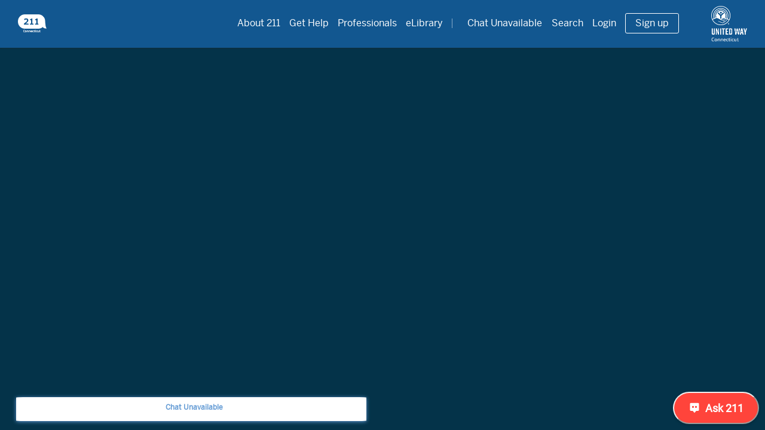

--- FILE ---
content_type: text/css
request_url: http://www.211ct.org/assets/application-903939a2fb48ab2fb1fa2bb817f7e99d13d66c7e86bb768e8c445fedca8f971c.css
body_size: 52265
content:
/*!
 * jQuery UI CSS Framework 1.11.4
 * http://jqueryui.com
 *
 * Copyright jQuery Foundation and other contributors
 * Released under the MIT license.
 * http://jquery.org/license
 *
 * http://api.jqueryui.com/category/theming/
 *
 * To view and modify this theme, visit http://jqueryui.com/themeroller/
 */.ui-widget{font-family:Verdana,Arial,sans-serif;font-size:1.1em}.ui-widget .ui-widget{font-size:1em}.ui-widget input,.ui-widget select,.ui-widget textarea,.ui-widget button{font-family:Verdana,Arial,sans-serif;font-size:1em}.ui-widget-content{border:1px solid #aaa;background:#fff url(/assets/jquery-ui/ui-bg_flat_75_ffffff_40x100-7608e1b1b487793ae1023a19b453889adc5d2d69bcc318c0dfcf4f54f5030397.png) 50% 50% repeat-x;color:#222}.ui-widget-content a{color:#222}.ui-widget-header{border:1px solid #aaa;background:#ccc url(/assets/jquery-ui/ui-bg_highlight-soft_75_cccccc_1x100-284c6f427eb6e8658d621cfe54877da804ae49ccf685bc1ca51fef9cbf79b75a.png) 50% 50% repeat-x;color:#222;font-weight:bold}.ui-widget-header a{color:#222}.ui-state-default,.ui-widget-content .ui-state-default,.ui-widget-header .ui-state-default{border:1px solid #d3d3d3;background:#e6e6e6 url(/assets/jquery-ui/ui-bg_glass_75_e6e6e6_1x400-f90efef616ff800ab590182a727b90f66fb4ba33b33fabb801d0ced0c0d48d6c.png) 50% 50% repeat-x;font-weight:normal;color:#555}.ui-state-default a,.ui-state-default a:link,.ui-state-default a:visited{color:#555;text-decoration:none}.ui-state-hover,.ui-widget-content .ui-state-hover,.ui-widget-header .ui-state-hover,.ui-state-focus,.ui-widget-content .ui-state-focus,.ui-widget-header .ui-state-focus{border:1px solid #999;background:#dadada url(/assets/jquery-ui/ui-bg_glass_75_dadada_1x400-6537961c0cb9d7ea27347de064bb2b3deb665b1f87f2c2797013d2c8fa81c336.png) 50% 50% repeat-x;font-weight:normal;color:#212121}.ui-state-hover a,.ui-state-hover a:hover,.ui-state-hover a:link,.ui-state-hover a:visited,.ui-state-focus a,.ui-state-focus a:hover,.ui-state-focus a:link,.ui-state-focus a:visited{color:#212121;text-decoration:none}.ui-state-active,.ui-widget-content .ui-state-active,.ui-widget-header .ui-state-active{border:1px solid #aaa;background:#fff url(/assets/jquery-ui/ui-bg_glass_65_ffffff_1x400-270efa98d33bb217901883e1a4f20968648a153cca6a9878b10a67ece0fe3e85.png) 50% 50% repeat-x;font-weight:normal;color:#212121}.ui-state-active a,.ui-state-active a:link,.ui-state-active a:visited{color:#212121;text-decoration:none}.ui-state-highlight,.ui-widget-content .ui-state-highlight,.ui-widget-header .ui-state-highlight{border:1px solid #fcefa1;background:#fbf9ee url(/assets/jquery-ui/ui-bg_glass_55_fbf9ee_1x400-2f2df749c47c18fceec9c1efacb9f75d6979c0213806ff746ed0d2ac062b1abf.png) 50% 50% repeat-x;color:#363636}.ui-state-highlight a,.ui-widget-content .ui-state-highlight a,.ui-widget-header .ui-state-highlight a{color:#363636}.ui-state-error,.ui-widget-content .ui-state-error,.ui-widget-header .ui-state-error{border:1px solid #cd0a0a;background:#fef1ec url(/assets/jquery-ui/ui-bg_glass_95_fef1ec_1x400-c3684a948c0dec9910f7e55d5909e68027cdeb909f903de201e47cf7af53cb12.png) 50% 50% repeat-x;color:#cd0a0a}.ui-state-error a,.ui-widget-content .ui-state-error a,.ui-widget-header .ui-state-error a{color:#cd0a0a}.ui-state-error-text,.ui-widget-content .ui-state-error-text,.ui-widget-header .ui-state-error-text{color:#cd0a0a}.ui-priority-primary,.ui-widget-content .ui-priority-primary,.ui-widget-header .ui-priority-primary{font-weight:bold}.ui-priority-secondary,.ui-widget-content .ui-priority-secondary,.ui-widget-header .ui-priority-secondary{opacity:.7;filter:Alpha(Opacity=70);font-weight:normal}.ui-state-disabled,.ui-widget-content .ui-state-disabled,.ui-widget-header .ui-state-disabled{opacity:.35;filter:Alpha(Opacity=35);background-image:none}.ui-state-disabled .ui-icon{filter:Alpha(Opacity=35)}.ui-icon{width:16px;height:16px}.ui-icon,.ui-widget-content .ui-icon{background-image:url(/assets/jquery-ui/ui-icons_222222_256x240-2e47cea8a4f7304ad3cab376783e322d06ada2500987fabe81a1572e0715d71a.png)}.ui-widget-header .ui-icon{background-image:url(/assets/jquery-ui/ui-icons_222222_256x240-2e47cea8a4f7304ad3cab376783e322d06ada2500987fabe81a1572e0715d71a.png)}.ui-state-default .ui-icon{background-image:url(/assets/jquery-ui/ui-icons_888888_256x240-08ecde033b8d413b5e9a8af4e59158b22ca209050fc8f716334ae33b5569a77c.png)}.ui-state-hover .ui-icon,.ui-state-focus .ui-icon{background-image:url(/assets/jquery-ui/ui-icons_454545_256x240-401c1b7b74ed9393a77dc0cdf08e16666257eb82de2c73af9178ee1203a23713.png)}.ui-state-active .ui-icon{background-image:url(/assets/jquery-ui/ui-icons_454545_256x240-401c1b7b74ed9393a77dc0cdf08e16666257eb82de2c73af9178ee1203a23713.png)}.ui-state-highlight .ui-icon{background-image:url(/assets/jquery-ui/ui-icons_2e83ff_256x240-9dbd429cda08130e87d39a3173a146df662d07b4beaf7e6818740854458eb76a.png)}.ui-state-error .ui-icon,.ui-state-error-text .ui-icon{background-image:url(/assets/jquery-ui/ui-icons_cd0a0a_256x240-3045dbc67633644ecbf448f1d7b4f966cee513ed2c8f43798d7b2801921e40b0.png)}.ui-icon-blank{background-position:16px 16px}.ui-icon-carat-1-n{background-position:0 0}.ui-icon-carat-1-ne{background-position:-16px 0}.ui-icon-carat-1-e{background-position:-32px 0}.ui-icon-carat-1-se{background-position:-48px 0}.ui-icon-carat-1-s{background-position:-64px 0}.ui-icon-carat-1-sw{background-position:-80px 0}.ui-icon-carat-1-w{background-position:-96px 0}.ui-icon-carat-1-nw{background-position:-112px 0}.ui-icon-carat-2-n-s{background-position:-128px 0}.ui-icon-carat-2-e-w{background-position:-144px 0}.ui-icon-triangle-1-n{background-position:0 -16px}.ui-icon-triangle-1-ne{background-position:-16px -16px}.ui-icon-triangle-1-e{background-position:-32px -16px}.ui-icon-triangle-1-se{background-position:-48px -16px}.ui-icon-triangle-1-s{background-position:-64px -16px}.ui-icon-triangle-1-sw{background-position:-80px -16px}.ui-icon-triangle-1-w{background-position:-96px -16px}.ui-icon-triangle-1-nw{background-position:-112px -16px}.ui-icon-triangle-2-n-s{background-position:-128px -16px}.ui-icon-triangle-2-e-w{background-position:-144px -16px}.ui-icon-arrow-1-n{background-position:0 -32px}.ui-icon-arrow-1-ne{background-position:-16px -32px}.ui-icon-arrow-1-e{background-position:-32px -32px}.ui-icon-arrow-1-se{background-position:-48px -32px}.ui-icon-arrow-1-s{background-position:-64px -32px}.ui-icon-arrow-1-sw{background-position:-80px -32px}.ui-icon-arrow-1-w{background-position:-96px -32px}.ui-icon-arrow-1-nw{background-position:-112px -32px}.ui-icon-arrow-2-n-s{background-position:-128px -32px}.ui-icon-arrow-2-ne-sw{background-position:-144px -32px}.ui-icon-arrow-2-e-w{background-position:-160px -32px}.ui-icon-arrow-2-se-nw{background-position:-176px -32px}.ui-icon-arrowstop-1-n{background-position:-192px -32px}.ui-icon-arrowstop-1-e{background-position:-208px -32px}.ui-icon-arrowstop-1-s{background-position:-224px -32px}.ui-icon-arrowstop-1-w{background-position:-240px -32px}.ui-icon-arrowthick-1-n{background-position:0 -48px}.ui-icon-arrowthick-1-ne{background-position:-16px -48px}.ui-icon-arrowthick-1-e{background-position:-32px -48px}.ui-icon-arrowthick-1-se{background-position:-48px -48px}.ui-icon-arrowthick-1-s{background-position:-64px -48px}.ui-icon-arrowthick-1-sw{background-position:-80px -48px}.ui-icon-arrowthick-1-w{background-position:-96px -48px}.ui-icon-arrowthick-1-nw{background-position:-112px -48px}.ui-icon-arrowthick-2-n-s{background-position:-128px -48px}.ui-icon-arrowthick-2-ne-sw{background-position:-144px -48px}.ui-icon-arrowthick-2-e-w{background-position:-160px -48px}.ui-icon-arrowthick-2-se-nw{background-position:-176px -48px}.ui-icon-arrowthickstop-1-n{background-position:-192px -48px}.ui-icon-arrowthickstop-1-e{background-position:-208px -48px}.ui-icon-arrowthickstop-1-s{background-position:-224px -48px}.ui-icon-arrowthickstop-1-w{background-position:-240px -48px}.ui-icon-arrowreturnthick-1-w{background-position:0 -64px}.ui-icon-arrowreturnthick-1-n{background-position:-16px -64px}.ui-icon-arrowreturnthick-1-e{background-position:-32px -64px}.ui-icon-arrowreturnthick-1-s{background-position:-48px -64px}.ui-icon-arrowreturn-1-w{background-position:-64px -64px}.ui-icon-arrowreturn-1-n{background-position:-80px -64px}.ui-icon-arrowreturn-1-e{background-position:-96px -64px}.ui-icon-arrowreturn-1-s{background-position:-112px -64px}.ui-icon-arrowrefresh-1-w{background-position:-128px -64px}.ui-icon-arrowrefresh-1-n{background-position:-144px -64px}.ui-icon-arrowrefresh-1-e{background-position:-160px -64px}.ui-icon-arrowrefresh-1-s{background-position:-176px -64px}.ui-icon-arrow-4{background-position:0 -80px}.ui-icon-arrow-4-diag{background-position:-16px -80px}.ui-icon-extlink{background-position:-32px -80px}.ui-icon-newwin{background-position:-48px -80px}.ui-icon-refresh{background-position:-64px -80px}.ui-icon-shuffle{background-position:-80px -80px}.ui-icon-transfer-e-w{background-position:-96px -80px}.ui-icon-transferthick-e-w{background-position:-112px -80px}.ui-icon-folder-collapsed{background-position:0 -96px}.ui-icon-folder-open{background-position:-16px -96px}.ui-icon-document{background-position:-32px -96px}.ui-icon-document-b{background-position:-48px -96px}.ui-icon-note{background-position:-64px -96px}.ui-icon-mail-closed{background-position:-80px -96px}.ui-icon-mail-open{background-position:-96px -96px}.ui-icon-suitcase{background-position:-112px -96px}.ui-icon-comment{background-position:-128px -96px}.ui-icon-person{background-position:-144px -96px}.ui-icon-print{background-position:-160px -96px}.ui-icon-trash{background-position:-176px -96px}.ui-icon-locked{background-position:-192px -96px}.ui-icon-unlocked{background-position:-208px -96px}.ui-icon-bookmark{background-position:-224px -96px}.ui-icon-tag{background-position:-240px -96px}.ui-icon-home{background-position:0 -112px}.ui-icon-flag{background-position:-16px -112px}.ui-icon-calendar{background-position:-32px -112px}.ui-icon-cart{background-position:-48px -112px}.ui-icon-pencil{background-position:-64px -112px}.ui-icon-clock{background-position:-80px -112px}.ui-icon-disk{background-position:-96px -112px}.ui-icon-calculator{background-position:-112px -112px}.ui-icon-zoomin{background-position:-128px -112px}.ui-icon-zoomout{background-position:-144px -112px}.ui-icon-search{background-position:-160px -112px}.ui-icon-wrench{background-position:-176px -112px}.ui-icon-gear{background-position:-192px -112px}.ui-icon-heart{background-position:-208px -112px}.ui-icon-star{background-position:-224px -112px}.ui-icon-link{background-position:-240px -112px}.ui-icon-cancel{background-position:0 -128px}.ui-icon-plus{background-position:-16px -128px}.ui-icon-plusthick{background-position:-32px -128px}.ui-icon-minus{background-position:-48px -128px}.ui-icon-minusthick{background-position:-64px -128px}.ui-icon-close{background-position:-80px -128px}.ui-icon-closethick{background-position:-96px -128px}.ui-icon-key{background-position:-112px -128px}.ui-icon-lightbulb{background-position:-128px -128px}.ui-icon-scissors{background-position:-144px -128px}.ui-icon-clipboard{background-position:-160px -128px}.ui-icon-copy{background-position:-176px -128px}.ui-icon-contact{background-position:-192px -128px}.ui-icon-image{background-position:-208px -128px}.ui-icon-video{background-position:-224px -128px}.ui-icon-script{background-position:-240px -128px}.ui-icon-alert{background-position:0 -144px}.ui-icon-info{background-position:-16px -144px}.ui-icon-notice{background-position:-32px -144px}.ui-icon-help{background-position:-48px -144px}.ui-icon-check{background-position:-64px -144px}.ui-icon-bullet{background-position:-80px -144px}.ui-icon-radio-on{background-position:-96px -144px}.ui-icon-radio-off{background-position:-112px -144px}.ui-icon-pin-w{background-position:-128px -144px}.ui-icon-pin-s{background-position:-144px -144px}.ui-icon-play{background-position:0 -160px}.ui-icon-pause{background-position:-16px -160px}.ui-icon-seek-next{background-position:-32px -160px}.ui-icon-seek-prev{background-position:-48px -160px}.ui-icon-seek-end{background-position:-64px -160px}.ui-icon-seek-start{background-position:-80px -160px}.ui-icon-seek-first{background-position:-80px -160px}.ui-icon-stop{background-position:-96px -160px}.ui-icon-eject{background-position:-112px -160px}.ui-icon-volume-off{background-position:-128px -160px}.ui-icon-volume-on{background-position:-144px -160px}.ui-icon-power{background-position:0 -176px}.ui-icon-signal-diag{background-position:-16px -176px}.ui-icon-signal{background-position:-32px -176px}.ui-icon-battery-0{background-position:-48px -176px}.ui-icon-battery-1{background-position:-64px -176px}.ui-icon-battery-2{background-position:-80px -176px}.ui-icon-battery-3{background-position:-96px -176px}.ui-icon-circle-plus{background-position:0 -192px}.ui-icon-circle-minus{background-position:-16px -192px}.ui-icon-circle-close{background-position:-32px -192px}.ui-icon-circle-triangle-e{background-position:-48px -192px}.ui-icon-circle-triangle-s{background-position:-64px -192px}.ui-icon-circle-triangle-w{background-position:-80px -192px}.ui-icon-circle-triangle-n{background-position:-96px -192px}.ui-icon-circle-arrow-e{background-position:-112px -192px}.ui-icon-circle-arrow-s{background-position:-128px -192px}.ui-icon-circle-arrow-w{background-position:-144px -192px}.ui-icon-circle-arrow-n{background-position:-160px -192px}.ui-icon-circle-zoomin{background-position:-176px -192px}.ui-icon-circle-zoomout{background-position:-192px -192px}.ui-icon-circle-check{background-position:-208px -192px}.ui-icon-circlesmall-plus{background-position:0 -208px}.ui-icon-circlesmall-minus{background-position:-16px -208px}.ui-icon-circlesmall-close{background-position:-32px -208px}.ui-icon-squaresmall-plus{background-position:-48px -208px}.ui-icon-squaresmall-minus{background-position:-64px -208px}.ui-icon-squaresmall-close{background-position:-80px -208px}.ui-icon-grip-dotted-vertical{background-position:0 -224px}.ui-icon-grip-dotted-horizontal{background-position:-16px -224px}.ui-icon-grip-solid-vertical{background-position:-32px -224px}.ui-icon-grip-solid-horizontal{background-position:-48px -224px}.ui-icon-gripsmall-diagonal-se{background-position:-64px -224px}.ui-icon-grip-diagonal-se{background-position:-80px -224px}.ui-corner-all,.ui-corner-top,.ui-corner-left,.ui-corner-tl{border-top-left-radius:4px}.ui-corner-all,.ui-corner-top,.ui-corner-right,.ui-corner-tr{border-top-right-radius:4px}.ui-corner-all,.ui-corner-bottom,.ui-corner-left,.ui-corner-bl{border-bottom-left-radius:4px}.ui-corner-all,.ui-corner-bottom,.ui-corner-right,.ui-corner-br{border-bottom-right-radius:4px}.ui-widget-overlay{background:#aaa url(/assets/jquery-ui/ui-bg_flat_0_aaaaaa_40x100-68b320967207bc1a0be89015fde31c4e35ec8a1c73d09cc8b80798599d51145c.png) 50% 50% repeat-x;opacity:0.3;filter:Alpha(Opacity=30)}.ui-widget-shadow{margin:-8px 0 0 -8px;padding:8px;background:#aaa url(/assets/jquery-ui/ui-bg_flat_0_aaaaaa_40x100-68b320967207bc1a0be89015fde31c4e35ec8a1c73d09cc8b80798599d51145c.png) 50% 50% repeat-x;opacity:0.3;filter:Alpha(Opacity=30);border-radius:8px}/*!
 * jQuery UI CSS Framework 1.11.4
 * http://jqueryui.com
 *
 * Copyright jQuery Foundation and other contributors
 * Released under the MIT license.
 * http://jquery.org/license
 *
 * http://api.jqueryui.com/category/theming/
 */.ui-helper-hidden{display:none}.ui-helper-hidden-accessible{border:0;clip:rect(0 0 0 0);height:1px;margin:-1px;overflow:hidden;padding:0;position:absolute;width:1px}.ui-helper-reset{margin:0;padding:0;border:0;outline:0;line-height:1.3;text-decoration:none;font-size:100%;list-style:none}.ui-helper-clearfix:before,.ui-helper-clearfix:after{content:"";display:table;border-collapse:collapse}.ui-helper-clearfix:after{clear:both}.ui-helper-clearfix{min-height:0}.ui-helper-zfix{width:100%;height:100%;top:0;left:0;position:absolute;opacity:0;filter:Alpha(Opacity=0)}.ui-front{z-index:100}.ui-state-disabled{cursor:default !important}.ui-icon{display:block;text-indent:-99999px;overflow:hidden;background-repeat:no-repeat}.ui-widget-overlay{position:fixed;top:0;left:0;width:100%;height:100%}/*!
 * jQuery UI Menu 1.11.4
 * http://jqueryui.com
 *
 * Copyright jQuery Foundation and other contributors
 * Released under the MIT license.
 * http://jquery.org/license
 *
 * http://api.jqueryui.com/menu/#theming
 */.ui-menu{list-style:none;padding:0;margin:0;display:block;outline:none}.ui-menu .ui-menu{position:absolute}.ui-menu .ui-menu-item{position:relative;margin:0;padding:3px 1em 3px .4em;cursor:pointer;min-height:0;list-style-image:url("[data-uri]")}.ui-menu .ui-menu-divider{margin:5px 0;height:0;font-size:0;line-height:0;border-width:1px 0 0 0}.ui-menu .ui-state-focus,.ui-menu .ui-state-active{margin:-1px}.ui-menu-icons{position:relative}.ui-menu-icons .ui-menu-item{padding-left:2em}.ui-menu .ui-icon{position:absolute;top:0;bottom:0;left:.2em;margin:auto 0}.ui-menu .ui-menu-icon{left:auto;right:0}/*!
 * jQuery UI Autocomplete 1.11.4
 * http://jqueryui.com
 *
 * Copyright jQuery Foundation and other contributors
 * Released under the MIT license.
 * http://jquery.org/license
 *
 * http://api.jqueryui.com/autocomplete/#theming
 */.ui-autocomplete{position:absolute;top:0;left:0;cursor:default}/*!
 * jQuery UI Slider 1.11.4
 * http://jqueryui.com
 *
 * Copyright jQuery Foundation and other contributors
 * Released under the MIT license.
 * http://jquery.org/license
 *
 * http://api.jqueryui.com/slider/#theming
 */.ui-slider{position:relative;text-align:left}.ui-slider .ui-slider-handle{position:absolute;z-index:2;width:1.2em;height:1.2em;cursor:default;touch-action:none}.ui-slider .ui-slider-range{position:absolute;z-index:1;font-size:.7em;display:block;border:0;background-position:0 0}.ui-slider.ui-state-disabled .ui-slider-handle,.ui-slider.ui-state-disabled .ui-slider-range{filter:inherit}.ui-slider-horizontal{height:.8em}.ui-slider-horizontal .ui-slider-handle{top:-.3em;margin-left:-.6em}.ui-slider-horizontal .ui-slider-range{top:0;height:100%}.ui-slider-horizontal .ui-slider-range-min{left:0}.ui-slider-horizontal .ui-slider-range-max{right:0}.ui-slider-vertical{width:.8em;height:100px}.ui-slider-vertical .ui-slider-handle{left:-.3em;margin-left:0;margin-bottom:-.6em}.ui-slider-vertical .ui-slider-range{left:0;width:100%}.ui-slider-vertical .ui-slider-range-min{bottom:0}.ui-slider-vertical .ui-slider-range-max{top:0}html{box-sizing:border-box}*,*::after,*::before{box-sizing:inherit}/*!
 * Bootstrap v3.3.7 (http://getbootstrap.com)
 * Copyright 2011-2016 Twitter, Inc.
 * Licensed under MIT (https://github.com/twbs/bootstrap/blob/master/LICENSE)
 *//*! normalize.css v3.0.3 | MIT License | github.com/necolas/normalize.css */html{font-family:sans-serif;-ms-text-size-adjust:100%;-webkit-text-size-adjust:100%}body{margin:0}article,aside,details,figcaption,figure,footer,header,hgroup,main,menu,nav,section,summary{display:block}audio,canvas,progress,video{display:inline-block;vertical-align:baseline}audio:not([controls]){display:none;height:0}[hidden],template{display:none}a{background-color:transparent}a:active,a:hover{outline:0}abbr[title]{border-bottom:none;text-decoration:underline;-webkit-text-decoration:underline dotted;text-decoration:underline dotted}b,strong{font-weight:bold}dfn{font-style:italic}h1{font-size:2em;margin:0.67em 0}mark{background:#ff0;color:#000}small{font-size:80%}sub,sup{font-size:75%;line-height:0;position:relative;vertical-align:baseline}sup{top:-0.5em}sub{bottom:-0.25em}img{border:0}svg:not(:root){overflow:hidden}figure{margin:1em 40px}hr{box-sizing:content-box;height:0}pre{overflow:auto}code,kbd,pre,samp{font-family:monospace, monospace;font-size:1em}button,input,optgroup,select,textarea{color:inherit;font:inherit;margin:0}button{overflow:visible}button,select{text-transform:none}button,html input[type="button"],input[type="reset"],input[type="submit"]{-webkit-appearance:button;cursor:pointer}button[disabled],html input[disabled]{cursor:default}button::-moz-focus-inner,input::-moz-focus-inner{border:0;padding:0}input{line-height:normal}input[type="checkbox"],input[type="radio"]{box-sizing:border-box;padding:0}input[type="number"]::-webkit-inner-spin-button,input[type="number"]::-webkit-outer-spin-button{height:auto}input[type="search"]{-webkit-appearance:textfield;box-sizing:content-box}input[type="search"]::-webkit-search-cancel-button,input[type="search"]::-webkit-search-decoration{-webkit-appearance:none}fieldset{border:1px solid #c0c0c0;margin:0 2px;padding:0.35em 0.625em 0.75em}legend{border:0;padding:0}textarea{overflow:auto}optgroup{font-weight:bold}table{border-collapse:collapse;border-spacing:0}td,th{padding:0}/*! Source: https://github.com/h5bp/html5-boilerplate/blob/master/src/css/main.css */@media print{*,*:before,*:after{color:#000 !important;text-shadow:none !important;background:transparent !important;box-shadow:none !important}a,a:visited{text-decoration:underline}a[href]:after{content:" (" attr(href) ")"}abbr[title]:after{content:" (" attr(title) ")"}a[href^="#"]:after,a[href^="javascript:"]:after{content:""}pre,blockquote{border:1px solid #999;page-break-inside:avoid}thead{display:table-header-group}tr,img{page-break-inside:avoid}img{max-width:100% !important}p,h2,h3{orphans:3;widows:3}h2,h3{page-break-after:avoid}.navbar{display:none}.btn>.caret,.dropup>.btn>.caret{border-top-color:#000 !important}.label,.agency-label{border:1px solid #000}.table{border-collapse:collapse !important}.table td,.table th{background-color:#fff !important}.table-bordered th,.table-bordered td{border:1px solid #ddd !important}}@font-face{font-family:"Glyphicons Halflings";src:url(/assets/bootstrap/glyphicons-halflings-regular-e66b6fd3d8841da67ea2ffdd6a3d7987a43d83c0710d2a9a4ead474300ae174e.eot);src:url(/assets/bootstrap/glyphicons-halflings-regular-e66b6fd3d8841da67ea2ffdd6a3d7987a43d83c0710d2a9a4ead474300ae174e.eot?#iefix) format("embedded-opentype"),url(/assets/bootstrap/glyphicons-halflings-regular-1883002d22fc6ced249b3aa97f32443a22829689498423b25f7bc739e511a778.woff2) format("woff2"),url(/assets/bootstrap/glyphicons-halflings-regular-e3c7194e2d24447f46352d6031563cf636ebfdf1810e37a0f8c381152d4b3e63.woff) format("woff"),url(/assets/bootstrap/glyphicons-halflings-regular-11132705dee5c0c5fb43e9c6a3d2492b718cce931f9b0128ea92f3c9aabeeeb8.ttf) format("truetype"),url(/assets/bootstrap/glyphicons-halflings-regular-14901495816c2808145c793c4110542c0f436f5079d1d881b734228df0b87b31.svg#glyphicons_halflingsregular) format("svg")}.glyphicon{position:relative;top:1px;display:inline-block;font-family:"Glyphicons Halflings";font-style:normal;font-weight:400;line-height:1;-webkit-font-smoothing:antialiased;-moz-osx-font-smoothing:grayscale}.glyphicon-asterisk:before{content:"\002a"}.glyphicon-plus:before{content:"\002b"}.glyphicon-euro:before,.glyphicon-eur:before{content:"\20ac"}.glyphicon-minus:before{content:"\2212"}.glyphicon-cloud:before{content:"\2601"}.glyphicon-envelope:before{content:"\2709"}.glyphicon-pencil:before{content:"\270f"}.glyphicon-glass:before{content:"\e001"}.glyphicon-music:before{content:"\e002"}.glyphicon-search:before{content:"\e003"}.glyphicon-heart:before{content:"\e005"}.glyphicon-star:before{content:"\e006"}.glyphicon-star-empty:before{content:"\e007"}.glyphicon-user:before{content:"\e008"}.glyphicon-film:before{content:"\e009"}.glyphicon-th-large:before{content:"\e010"}.glyphicon-th:before{content:"\e011"}.glyphicon-th-list:before{content:"\e012"}.glyphicon-ok:before{content:"\e013"}.glyphicon-remove:before{content:"\e014"}.glyphicon-zoom-in:before{content:"\e015"}.glyphicon-zoom-out:before{content:"\e016"}.glyphicon-off:before{content:"\e017"}.glyphicon-signal:before{content:"\e018"}.glyphicon-cog:before{content:"\e019"}.glyphicon-trash:before{content:"\e020"}.glyphicon-home:before{content:"\e021"}.glyphicon-file:before{content:"\e022"}.glyphicon-time:before{content:"\e023"}.glyphicon-road:before{content:"\e024"}.glyphicon-download-alt:before{content:"\e025"}.glyphicon-download:before{content:"\e026"}.glyphicon-upload:before{content:"\e027"}.glyphicon-inbox:before{content:"\e028"}.glyphicon-play-circle:before{content:"\e029"}.glyphicon-repeat:before{content:"\e030"}.glyphicon-refresh:before{content:"\e031"}.glyphicon-list-alt:before{content:"\e032"}.glyphicon-lock:before{content:"\e033"}.glyphicon-flag:before{content:"\e034"}.glyphicon-headphones:before{content:"\e035"}.glyphicon-volume-off:before{content:"\e036"}.glyphicon-volume-down:before{content:"\e037"}.glyphicon-volume-up:before{content:"\e038"}.glyphicon-qrcode:before{content:"\e039"}.glyphicon-barcode:before{content:"\e040"}.glyphicon-tag:before{content:"\e041"}.glyphicon-tags:before{content:"\e042"}.glyphicon-book:before{content:"\e043"}.glyphicon-bookmark:before{content:"\e044"}.glyphicon-print:before{content:"\e045"}.glyphicon-camera:before{content:"\e046"}.glyphicon-font:before{content:"\e047"}.glyphicon-bold:before{content:"\e048"}.glyphicon-italic:before{content:"\e049"}.glyphicon-text-height:before{content:"\e050"}.glyphicon-text-width:before{content:"\e051"}.glyphicon-align-left:before{content:"\e052"}.glyphicon-align-center:before{content:"\e053"}.glyphicon-align-right:before{content:"\e054"}.glyphicon-align-justify:before{content:"\e055"}.glyphicon-list:before{content:"\e056"}.glyphicon-indent-left:before{content:"\e057"}.glyphicon-indent-right:before{content:"\e058"}.glyphicon-facetime-video:before{content:"\e059"}.glyphicon-picture:before{content:"\e060"}.glyphicon-map-marker:before{content:"\e062"}.glyphicon-adjust:before{content:"\e063"}.glyphicon-tint:before{content:"\e064"}.glyphicon-edit:before{content:"\e065"}.glyphicon-share:before{content:"\e066"}.glyphicon-check:before{content:"\e067"}.glyphicon-move:before{content:"\e068"}.glyphicon-step-backward:before{content:"\e069"}.glyphicon-fast-backward:before{content:"\e070"}.glyphicon-backward:before{content:"\e071"}.glyphicon-play:before{content:"\e072"}.glyphicon-pause:before{content:"\e073"}.glyphicon-stop:before{content:"\e074"}.glyphicon-forward:before{content:"\e075"}.glyphicon-fast-forward:before{content:"\e076"}.glyphicon-step-forward:before{content:"\e077"}.glyphicon-eject:before{content:"\e078"}.glyphicon-chevron-left:before{content:"\e079"}.glyphicon-chevron-right:before{content:"\e080"}.glyphicon-plus-sign:before{content:"\e081"}.glyphicon-minus-sign:before{content:"\e082"}.glyphicon-remove-sign:before{content:"\e083"}.glyphicon-ok-sign:before{content:"\e084"}.glyphicon-question-sign:before{content:"\e085"}.glyphicon-info-sign:before{content:"\e086"}.glyphicon-screenshot:before{content:"\e087"}.glyphicon-remove-circle:before{content:"\e088"}.glyphicon-ok-circle:before{content:"\e089"}.glyphicon-ban-circle:before{content:"\e090"}.glyphicon-arrow-left:before{content:"\e091"}.glyphicon-arrow-right:before{content:"\e092"}.glyphicon-arrow-up:before{content:"\e093"}.glyphicon-arrow-down:before{content:"\e094"}.glyphicon-share-alt:before{content:"\e095"}.glyphicon-resize-full:before{content:"\e096"}.glyphicon-resize-small:before{content:"\e097"}.glyphicon-exclamation-sign:before{content:"\e101"}.glyphicon-gift:before{content:"\e102"}.glyphicon-leaf:before{content:"\e103"}.glyphicon-fire:before{content:"\e104"}.glyphicon-eye-open:before{content:"\e105"}.glyphicon-eye-close:before{content:"\e106"}.glyphicon-warning-sign:before{content:"\e107"}.glyphicon-plane:before{content:"\e108"}.glyphicon-calendar:before{content:"\e109"}.glyphicon-random:before{content:"\e110"}.glyphicon-comment:before{content:"\e111"}.glyphicon-magnet:before{content:"\e112"}.glyphicon-chevron-up:before{content:"\e113"}.glyphicon-chevron-down:before{content:"\e114"}.glyphicon-retweet:before{content:"\e115"}.glyphicon-shopping-cart:before{content:"\e116"}.glyphicon-folder-close:before{content:"\e117"}.glyphicon-folder-open:before{content:"\e118"}.glyphicon-resize-vertical:before{content:"\e119"}.glyphicon-resize-horizontal:before{content:"\e120"}.glyphicon-hdd:before{content:"\e121"}.glyphicon-bullhorn:before{content:"\e122"}.glyphicon-bell:before{content:"\e123"}.glyphicon-certificate:before{content:"\e124"}.glyphicon-thumbs-up:before{content:"\e125"}.glyphicon-thumbs-down:before{content:"\e126"}.glyphicon-hand-right:before{content:"\e127"}.glyphicon-hand-left:before{content:"\e128"}.glyphicon-hand-up:before{content:"\e129"}.glyphicon-hand-down:before{content:"\e130"}.glyphicon-circle-arrow-right:before{content:"\e131"}.glyphicon-circle-arrow-left:before{content:"\e132"}.glyphicon-circle-arrow-up:before{content:"\e133"}.glyphicon-circle-arrow-down:before{content:"\e134"}.glyphicon-globe:before{content:"\e135"}.glyphicon-wrench:before{content:"\e136"}.glyphicon-tasks:before{content:"\e137"}.glyphicon-filter:before{content:"\e138"}.glyphicon-briefcase:before{content:"\e139"}.glyphicon-fullscreen:before{content:"\e140"}.glyphicon-dashboard:before{content:"\e141"}.glyphicon-paperclip:before{content:"\e142"}.glyphicon-heart-empty:before{content:"\e143"}.glyphicon-link:before{content:"\e144"}.glyphicon-phone:before{content:"\e145"}.glyphicon-pushpin:before{content:"\e146"}.glyphicon-usd:before{content:"\e148"}.glyphicon-gbp:before{content:"\e149"}.glyphicon-sort:before{content:"\e150"}.glyphicon-sort-by-alphabet:before{content:"\e151"}.glyphicon-sort-by-alphabet-alt:before{content:"\e152"}.glyphicon-sort-by-order:before{content:"\e153"}.glyphicon-sort-by-order-alt:before{content:"\e154"}.glyphicon-sort-by-attributes:before{content:"\e155"}.glyphicon-sort-by-attributes-alt:before{content:"\e156"}.glyphicon-unchecked:before{content:"\e157"}.glyphicon-expand:before{content:"\e158"}.glyphicon-collapse-down:before{content:"\e159"}.glyphicon-collapse-up:before{content:"\e160"}.glyphicon-log-in:before{content:"\e161"}.glyphicon-flash:before{content:"\e162"}.glyphicon-log-out:before{content:"\e163"}.glyphicon-new-window:before{content:"\e164"}.glyphicon-record:before{content:"\e165"}.glyphicon-save:before{content:"\e166"}.glyphicon-open:before{content:"\e167"}.glyphicon-saved:before{content:"\e168"}.glyphicon-import:before{content:"\e169"}.glyphicon-export:before{content:"\e170"}.glyphicon-send:before{content:"\e171"}.glyphicon-floppy-disk:before{content:"\e172"}.glyphicon-floppy-saved:before{content:"\e173"}.glyphicon-floppy-remove:before{content:"\e174"}.glyphicon-floppy-save:before{content:"\e175"}.glyphicon-floppy-open:before{content:"\e176"}.glyphicon-credit-card:before{content:"\e177"}.glyphicon-transfer:before{content:"\e178"}.glyphicon-cutlery:before{content:"\e179"}.glyphicon-header:before{content:"\e180"}.glyphicon-compressed:before{content:"\e181"}.glyphicon-earphone:before{content:"\e182"}.glyphicon-phone-alt:before{content:"\e183"}.glyphicon-tower:before{content:"\e184"}.glyphicon-stats:before{content:"\e185"}.glyphicon-sd-video:before{content:"\e186"}.glyphicon-hd-video:before{content:"\e187"}.glyphicon-subtitles:before{content:"\e188"}.glyphicon-sound-stereo:before{content:"\e189"}.glyphicon-sound-dolby:before{content:"\e190"}.glyphicon-sound-5-1:before{content:"\e191"}.glyphicon-sound-6-1:before{content:"\e192"}.glyphicon-sound-7-1:before{content:"\e193"}.glyphicon-copyright-mark:before{content:"\e194"}.glyphicon-registration-mark:before{content:"\e195"}.glyphicon-cloud-download:before{content:"\e197"}.glyphicon-cloud-upload:before{content:"\e198"}.glyphicon-tree-conifer:before{content:"\e199"}.glyphicon-tree-deciduous:before{content:"\e200"}.glyphicon-cd:before{content:"\e201"}.glyphicon-save-file:before{content:"\e202"}.glyphicon-open-file:before{content:"\e203"}.glyphicon-level-up:before{content:"\e204"}.glyphicon-copy:before{content:"\e205"}.glyphicon-paste:before{content:"\e206"}.glyphicon-alert:before{content:"\e209"}.glyphicon-equalizer:before{content:"\e210"}.glyphicon-king:before{content:"\e211"}.glyphicon-queen:before{content:"\e212"}.glyphicon-pawn:before{content:"\e213"}.glyphicon-bishop:before{content:"\e214"}.glyphicon-knight:before{content:"\e215"}.glyphicon-baby-formula:before{content:"\e216"}.glyphicon-tent:before{content:"\26fa"}.glyphicon-blackboard:before{content:"\e218"}.glyphicon-bed:before{content:"\e219"}.glyphicon-apple:before{content:"\f8ff"}.glyphicon-erase:before{content:"\e221"}.glyphicon-hourglass:before{content:"\231b"}.glyphicon-lamp:before{content:"\e223"}.glyphicon-duplicate:before{content:"\e224"}.glyphicon-piggy-bank:before{content:"\e225"}.glyphicon-scissors:before{content:"\e226"}.glyphicon-bitcoin:before{content:"\e227"}.glyphicon-btc:before{content:"\e227"}.glyphicon-xbt:before{content:"\e227"}.glyphicon-yen:before{content:"\00a5"}.glyphicon-jpy:before{content:"\00a5"}.glyphicon-ruble:before{content:"\20bd"}.glyphicon-rub:before{content:"\20bd"}.glyphicon-scale:before{content:"\e230"}.glyphicon-ice-lolly:before{content:"\e231"}.glyphicon-ice-lolly-tasted:before{content:"\e232"}.glyphicon-education:before{content:"\e233"}.glyphicon-option-horizontal:before{content:"\e234"}.glyphicon-option-vertical:before{content:"\e235"}.glyphicon-menu-hamburger:before{content:"\e236"}.glyphicon-modal-window:before{content:"\e237"}.glyphicon-oil:before{content:"\e238"}.glyphicon-grain:before{content:"\e239"}.glyphicon-sunglasses:before{content:"\e240"}.glyphicon-text-size:before{content:"\e241"}.glyphicon-text-color:before{content:"\e242"}.glyphicon-text-background:before{content:"\e243"}.glyphicon-object-align-top:before{content:"\e244"}.glyphicon-object-align-bottom:before{content:"\e245"}.glyphicon-object-align-horizontal:before{content:"\e246"}.glyphicon-object-align-left:before{content:"\e247"}.glyphicon-object-align-vertical:before{content:"\e248"}.glyphicon-object-align-right:before{content:"\e249"}.glyphicon-triangle-right:before{content:"\e250"}.glyphicon-triangle-left:before{content:"\e251"}.glyphicon-triangle-bottom:before{content:"\e252"}.glyphicon-triangle-top:before{content:"\e253"}.glyphicon-console:before{content:"\e254"}.glyphicon-superscript:before{content:"\e255"}.glyphicon-subscript:before{content:"\e256"}.glyphicon-menu-left:before{content:"\e257"}.glyphicon-menu-right:before{content:"\e258"}.glyphicon-menu-down:before{content:"\e259"}.glyphicon-menu-up:before{content:"\e260"}*{box-sizing:border-box}*:before,*:after{box-sizing:border-box}html{font-size:10px;-webkit-tap-highlight-color:rgba(0,0,0,0)}body{font-family:"Helvetica Neue", Helvetica, Arial, sans-serif;font-size:14px;line-height:1.428571429;color:#333333;background-color:#fff}input,button,select,textarea{font-family:inherit;font-size:inherit;line-height:inherit}a{color:#337ab7;text-decoration:none}a:hover,a:focus{color:#23527c;text-decoration:underline}a:focus{outline:5px auto -webkit-focus-ring-color;outline-offset:-2px}figure{margin:0}img{vertical-align:middle}.img-responsive{display:block;max-width:100%;height:auto}.img-rounded{border-radius:6px}.img-thumbnail{padding:4px;line-height:1.428571429;background-color:#fff;border:1px solid #ddd;border-radius:4px;transition:all 0.2s ease-in-out;display:inline-block;max-width:100%;height:auto}.img-circle{border-radius:50%}hr{margin-top:20px;margin-bottom:20px;border:0;border-top:1px solid #eeeeee}.sr-only{position:absolute;width:1px;height:1px;padding:0;margin:-1px;overflow:hidden;clip:rect(0, 0, 0, 0);border:0}.sr-only-focusable:active,.sr-only-focusable:focus{position:static;width:auto;height:auto;margin:0;overflow:visible;clip:auto}[role="button"]{cursor:pointer}h1,h2,h3,h4,h5,h6,.h1,.h2,.h3,.h4,.h5,.h6{font-family:inherit;font-weight:500;line-height:1.1;color:inherit}h1 small,h1 .small,h2 small,h2 .small,h3 small,h3 .small,h4 small,h4 .small,h5 small,h5 .small,h6 small,h6 .small,.h1 small,.h1 .small,.h2 small,.h2 .small,.h3 small,.h3 .small,.h4 small,.h4 .small,.h5 small,.h5 .small,.h6 small,.h6 .small{font-weight:400;line-height:1;color:#777777}h1,.h1,h2,.h2,h3,.h3{margin-top:20px;margin-bottom:10px}h1 small,h1 .small,.h1 small,.h1 .small,h2 small,h2 .small,.h2 small,.h2 .small,h3 small,h3 .small,.h3 small,.h3 .small{font-size:65%}h4,.h4,h5,.h5,h6,.h6{margin-top:10px;margin-bottom:10px}h4 small,h4 .small,.h4 small,.h4 .small,h5 small,h5 .small,.h5 small,.h5 .small,h6 small,h6 .small,.h6 small,.h6 .small{font-size:75%}h1,.h1{font-size:36px}h2,.h2{font-size:30px}h3,.h3{font-size:24px}h4,.h4{font-size:18px}h5,.h5{font-size:14px}h6,.h6{font-size:12px}p{margin:0 0 10px}.lead{margin-bottom:20px;font-size:16px;font-weight:300;line-height:1.4}@media (min-width: 768px){.lead{font-size:21px}}small,.small{font-size:85%}mark,.mark{padding:.2em;background-color:#fcf8e3}.text-left{text-align:left}.text-right{text-align:right}.text-center{text-align:center}.text-justify{text-align:justify}.text-nowrap{white-space:nowrap}.text-lowercase{text-transform:lowercase}.text-uppercase,.initialism{text-transform:uppercase}.text-capitalize{text-transform:capitalize}.text-muted{color:#777777}.text-primary{color:#337ab7}a.text-primary:hover,a.text-primary:focus{color:#286090}.text-success{color:#3c763d}a.text-success:hover,a.text-success:focus{color:#2b542c}.text-info{color:#31708f}a.text-info:hover,a.text-info:focus{color:#245269}.text-warning{color:#8a6d3b}a.text-warning:hover,a.text-warning:focus{color:#66512c}.text-danger{color:#a94442}a.text-danger:hover,a.text-danger:focus{color:#843534}.bg-primary{color:#fff}.bg-primary{background-color:#337ab7}a.bg-primary:hover,a.bg-primary:focus{background-color:#286090}.bg-success{background-color:#dff0d8}a.bg-success:hover,a.bg-success:focus{background-color:#c1e2b3}.bg-info{background-color:#d9edf7}a.bg-info:hover,a.bg-info:focus{background-color:#afd9ee}.bg-warning{background-color:#fcf8e3}a.bg-warning:hover,a.bg-warning:focus{background-color:#f7ecb5}.bg-danger{background-color:#f2dede}a.bg-danger:hover,a.bg-danger:focus{background-color:#e4b9b9}.page-header{padding-bottom:9px;margin:40px 0 20px;border-bottom:1px solid #eeeeee}ul,ol{margin-top:0;margin-bottom:10px}ul ul,ul ol,ol ul,ol ol{margin-bottom:0}.list-unstyled{padding-left:0;list-style:none}.list-inline{padding-left:0;list-style:none;margin-left:-5px}.list-inline>li{display:inline-block;padding-right:5px;padding-left:5px}dl{margin-top:0;margin-bottom:20px}dt,dd{line-height:1.428571429}dt{font-weight:700}dd{margin-left:0}.dl-horizontal dd:before,.dl-horizontal dd:after{display:table;content:" "}.dl-horizontal dd:after{clear:both}@media (min-width: 768px){.dl-horizontal dt{float:left;width:160px;clear:left;text-align:right;overflow:hidden;text-overflow:ellipsis;white-space:nowrap}.dl-horizontal dd{margin-left:180px}}abbr[title],abbr[data-original-title]{cursor:help}.initialism{font-size:90%}blockquote{padding:10px 20px;margin:0 0 20px;font-size:17.5px;border-left:5px solid #eeeeee}blockquote p:last-child,blockquote ul:last-child,blockquote ol:last-child{margin-bottom:0}blockquote footer,blockquote small,blockquote .small{display:block;font-size:80%;line-height:1.428571429;color:#777777}blockquote footer:before,blockquote small:before,blockquote .small:before{content:"\2014 \00A0"}.blockquote-reverse,blockquote.pull-right{padding-right:15px;padding-left:0;text-align:right;border-right:5px solid #eeeeee;border-left:0}.blockquote-reverse footer:before,.blockquote-reverse small:before,.blockquote-reverse .small:before,blockquote.pull-right footer:before,blockquote.pull-right small:before,blockquote.pull-right .small:before{content:""}.blockquote-reverse footer:after,.blockquote-reverse small:after,.blockquote-reverse .small:after,blockquote.pull-right footer:after,blockquote.pull-right small:after,blockquote.pull-right .small:after{content:"\00A0 \2014"}address{margin-bottom:20px;font-style:normal;line-height:1.428571429}code,kbd,pre,samp{font-family:Menlo, Monaco, Consolas, "Courier New", monospace}code{padding:2px 4px;font-size:90%;color:#c7254e;background-color:#f9f2f4;border-radius:4px}kbd{padding:2px 4px;font-size:90%;color:#fff;background-color:#333;border-radius:3px;box-shadow:inset 0 -1px 0 rgba(0,0,0,0.25)}kbd kbd{padding:0;font-size:100%;font-weight:700;box-shadow:none}pre{display:block;padding:9.5px;margin:0 0 10px;font-size:13px;line-height:1.428571429;color:#333333;word-break:break-all;word-wrap:break-word;background-color:#f5f5f5;border:1px solid #ccc;border-radius:4px}pre code{padding:0;font-size:inherit;color:inherit;white-space:pre-wrap;background-color:transparent;border-radius:0}.pre-scrollable{max-height:340px;overflow-y:scroll}.container{padding-right:15px;padding-left:15px;margin-right:auto;margin-left:auto}.container:before,.container:after{display:table;content:" "}.container:after{clear:both}@media (min-width: 768px){.container{width:750px}}@media (min-width: 992px){.container{width:970px}}@media (min-width: 1200px){.container{width:1170px}}.container-fluid{padding-right:15px;padding-left:15px;margin-right:auto;margin-left:auto}.container-fluid:before,.container-fluid:after{display:table;content:" "}.container-fluid:after{clear:both}.row{margin-right:-15px;margin-left:-15px}.row:before,.row:after{display:table;content:" "}.row:after{clear:both}.row-no-gutters{margin-right:0;margin-left:0}.row-no-gutters [class*="col-"]{padding-right:0;padding-left:0}.col-xs-1,.col-sm-1,.col-md-1,.col-lg-1,.col-xs-2,.col-sm-2,.col-md-2,.col-lg-2,.col-xs-3,.col-sm-3,.col-md-3,.col-lg-3,.col-xs-4,.col-sm-4,.col-md-4,.col-lg-4,.col-xs-5,.col-sm-5,.col-md-5,.col-lg-5,.col-xs-6,.col-sm-6,.col-md-6,.col-lg-6,.col-xs-7,.col-sm-7,.col-md-7,.col-lg-7,.col-xs-8,.col-sm-8,.col-md-8,.col-lg-8,.col-xs-9,.col-sm-9,.col-md-9,.col-lg-9,.col-xs-10,.col-sm-10,.col-md-10,.col-lg-10,.col-xs-11,.col-sm-11,.col-md-11,.col-lg-11,.col-xs-12,.col-sm-12,.col-md-12,.col-lg-12{position:relative;min-height:1px;padding-right:15px;padding-left:15px}.col-xs-1,.col-xs-2,.col-xs-3,.col-xs-4,.col-xs-5,.col-xs-6,.col-xs-7,.col-xs-8,.col-xs-9,.col-xs-10,.col-xs-11,.col-xs-12{float:left}.col-xs-1{width:8.3333333333%}.col-xs-2{width:16.6666666667%}.col-xs-3{width:25%}.col-xs-4{width:33.3333333333%}.col-xs-5{width:41.6666666667%}.col-xs-6{width:50%}.col-xs-7{width:58.3333333333%}.col-xs-8{width:66.6666666667%}.col-xs-9{width:75%}.col-xs-10{width:83.3333333333%}.col-xs-11{width:91.6666666667%}.col-xs-12{width:100%}.col-xs-pull-0{right:auto}.col-xs-pull-1{right:8.3333333333%}.col-xs-pull-2{right:16.6666666667%}.col-xs-pull-3{right:25%}.col-xs-pull-4{right:33.3333333333%}.col-xs-pull-5{right:41.6666666667%}.col-xs-pull-6{right:50%}.col-xs-pull-7{right:58.3333333333%}.col-xs-pull-8{right:66.6666666667%}.col-xs-pull-9{right:75%}.col-xs-pull-10{right:83.3333333333%}.col-xs-pull-11{right:91.6666666667%}.col-xs-pull-12{right:100%}.col-xs-push-0{left:auto}.col-xs-push-1{left:8.3333333333%}.col-xs-push-2{left:16.6666666667%}.col-xs-push-3{left:25%}.col-xs-push-4{left:33.3333333333%}.col-xs-push-5{left:41.6666666667%}.col-xs-push-6{left:50%}.col-xs-push-7{left:58.3333333333%}.col-xs-push-8{left:66.6666666667%}.col-xs-push-9{left:75%}.col-xs-push-10{left:83.3333333333%}.col-xs-push-11{left:91.6666666667%}.col-xs-push-12{left:100%}.col-xs-offset-0{margin-left:0%}.col-xs-offset-1{margin-left:8.3333333333%}.col-xs-offset-2{margin-left:16.6666666667%}.col-xs-offset-3{margin-left:25%}.col-xs-offset-4{margin-left:33.3333333333%}.col-xs-offset-5{margin-left:41.6666666667%}.col-xs-offset-6{margin-left:50%}.col-xs-offset-7{margin-left:58.3333333333%}.col-xs-offset-8{margin-left:66.6666666667%}.col-xs-offset-9{margin-left:75%}.col-xs-offset-10{margin-left:83.3333333333%}.col-xs-offset-11{margin-left:91.6666666667%}.col-xs-offset-12{margin-left:100%}@media (min-width: 768px){.col-sm-1,.col-sm-2,.col-sm-3,.col-sm-4,.col-sm-5,.col-sm-6,.col-sm-7,.col-sm-8,.col-sm-9,.col-sm-10,.col-sm-11,.col-sm-12{float:left}.col-sm-1{width:8.3333333333%}.col-sm-2{width:16.6666666667%}.col-sm-3{width:25%}.col-sm-4{width:33.3333333333%}.col-sm-5{width:41.6666666667%}.col-sm-6{width:50%}.col-sm-7{width:58.3333333333%}.col-sm-8{width:66.6666666667%}.col-sm-9{width:75%}.col-sm-10{width:83.3333333333%}.col-sm-11{width:91.6666666667%}.col-sm-12{width:100%}.col-sm-pull-0{right:auto}.col-sm-pull-1{right:8.3333333333%}.col-sm-pull-2{right:16.6666666667%}.col-sm-pull-3{right:25%}.col-sm-pull-4{right:33.3333333333%}.col-sm-pull-5{right:41.6666666667%}.col-sm-pull-6{right:50%}.col-sm-pull-7{right:58.3333333333%}.col-sm-pull-8{right:66.6666666667%}.col-sm-pull-9{right:75%}.col-sm-pull-10{right:83.3333333333%}.col-sm-pull-11{right:91.6666666667%}.col-sm-pull-12{right:100%}.col-sm-push-0{left:auto}.col-sm-push-1{left:8.3333333333%}.col-sm-push-2{left:16.6666666667%}.col-sm-push-3{left:25%}.col-sm-push-4{left:33.3333333333%}.col-sm-push-5{left:41.6666666667%}.col-sm-push-6{left:50%}.col-sm-push-7{left:58.3333333333%}.col-sm-push-8{left:66.6666666667%}.col-sm-push-9{left:75%}.col-sm-push-10{left:83.3333333333%}.col-sm-push-11{left:91.6666666667%}.col-sm-push-12{left:100%}.col-sm-offset-0{margin-left:0%}.col-sm-offset-1{margin-left:8.3333333333%}.col-sm-offset-2{margin-left:16.6666666667%}.col-sm-offset-3{margin-left:25%}.col-sm-offset-4{margin-left:33.3333333333%}.col-sm-offset-5{margin-left:41.6666666667%}.col-sm-offset-6{margin-left:50%}.col-sm-offset-7{margin-left:58.3333333333%}.col-sm-offset-8{margin-left:66.6666666667%}.col-sm-offset-9{margin-left:75%}.col-sm-offset-10{margin-left:83.3333333333%}.col-sm-offset-11{margin-left:91.6666666667%}.col-sm-offset-12{margin-left:100%}}@media (min-width: 992px){.col-md-1,.col-md-2,.col-md-3,.col-md-4,.col-md-5,.col-md-6,.col-md-7,.col-md-8,.col-md-9,.col-md-10,.col-md-11,.col-md-12{float:left}.col-md-1{width:8.3333333333%}.col-md-2{width:16.6666666667%}.col-md-3{width:25%}.col-md-4{width:33.3333333333%}.col-md-5{width:41.6666666667%}.col-md-6{width:50%}.col-md-7{width:58.3333333333%}.col-md-8{width:66.6666666667%}.col-md-9{width:75%}.col-md-10{width:83.3333333333%}.col-md-11{width:91.6666666667%}.col-md-12{width:100%}.col-md-pull-0{right:auto}.col-md-pull-1{right:8.3333333333%}.col-md-pull-2{right:16.6666666667%}.col-md-pull-3{right:25%}.col-md-pull-4{right:33.3333333333%}.col-md-pull-5{right:41.6666666667%}.col-md-pull-6{right:50%}.col-md-pull-7{right:58.3333333333%}.col-md-pull-8{right:66.6666666667%}.col-md-pull-9{right:75%}.col-md-pull-10{right:83.3333333333%}.col-md-pull-11{right:91.6666666667%}.col-md-pull-12{right:100%}.col-md-push-0{left:auto}.col-md-push-1{left:8.3333333333%}.col-md-push-2{left:16.6666666667%}.col-md-push-3{left:25%}.col-md-push-4{left:33.3333333333%}.col-md-push-5{left:41.6666666667%}.col-md-push-6{left:50%}.col-md-push-7{left:58.3333333333%}.col-md-push-8{left:66.6666666667%}.col-md-push-9{left:75%}.col-md-push-10{left:83.3333333333%}.col-md-push-11{left:91.6666666667%}.col-md-push-12{left:100%}.col-md-offset-0{margin-left:0%}.col-md-offset-1{margin-left:8.3333333333%}.col-md-offset-2{margin-left:16.6666666667%}.col-md-offset-3{margin-left:25%}.col-md-offset-4{margin-left:33.3333333333%}.col-md-offset-5{margin-left:41.6666666667%}.col-md-offset-6{margin-left:50%}.col-md-offset-7{margin-left:58.3333333333%}.col-md-offset-8{margin-left:66.6666666667%}.col-md-offset-9{margin-left:75%}.col-md-offset-10{margin-left:83.3333333333%}.col-md-offset-11{margin-left:91.6666666667%}.col-md-offset-12{margin-left:100%}}@media (min-width: 1200px){.col-lg-1,.col-lg-2,.col-lg-3,.col-lg-4,.col-lg-5,.col-lg-6,.col-lg-7,.col-lg-8,.col-lg-9,.col-lg-10,.col-lg-11,.col-lg-12{float:left}.col-lg-1{width:8.3333333333%}.col-lg-2{width:16.6666666667%}.col-lg-3{width:25%}.col-lg-4{width:33.3333333333%}.col-lg-5{width:41.6666666667%}.col-lg-6{width:50%}.col-lg-7{width:58.3333333333%}.col-lg-8{width:66.6666666667%}.col-lg-9{width:75%}.col-lg-10{width:83.3333333333%}.col-lg-11{width:91.6666666667%}.col-lg-12{width:100%}.col-lg-pull-0{right:auto}.col-lg-pull-1{right:8.3333333333%}.col-lg-pull-2{right:16.6666666667%}.col-lg-pull-3{right:25%}.col-lg-pull-4{right:33.3333333333%}.col-lg-pull-5{right:41.6666666667%}.col-lg-pull-6{right:50%}.col-lg-pull-7{right:58.3333333333%}.col-lg-pull-8{right:66.6666666667%}.col-lg-pull-9{right:75%}.col-lg-pull-10{right:83.3333333333%}.col-lg-pull-11{right:91.6666666667%}.col-lg-pull-12{right:100%}.col-lg-push-0{left:auto}.col-lg-push-1{left:8.3333333333%}.col-lg-push-2{left:16.6666666667%}.col-lg-push-3{left:25%}.col-lg-push-4{left:33.3333333333%}.col-lg-push-5{left:41.6666666667%}.col-lg-push-6{left:50%}.col-lg-push-7{left:58.3333333333%}.col-lg-push-8{left:66.6666666667%}.col-lg-push-9{left:75%}.col-lg-push-10{left:83.3333333333%}.col-lg-push-11{left:91.6666666667%}.col-lg-push-12{left:100%}.col-lg-offset-0{margin-left:0%}.col-lg-offset-1{margin-left:8.3333333333%}.col-lg-offset-2{margin-left:16.6666666667%}.col-lg-offset-3{margin-left:25%}.col-lg-offset-4{margin-left:33.3333333333%}.col-lg-offset-5{margin-left:41.6666666667%}.col-lg-offset-6{margin-left:50%}.col-lg-offset-7{margin-left:58.3333333333%}.col-lg-offset-8{margin-left:66.6666666667%}.col-lg-offset-9{margin-left:75%}.col-lg-offset-10{margin-left:83.3333333333%}.col-lg-offset-11{margin-left:91.6666666667%}.col-lg-offset-12{margin-left:100%}}fieldset{min-width:0;padding:0;margin:0;border:0}legend{display:block;width:100%;padding:0;margin-bottom:20px;font-size:21px;line-height:inherit;color:#333333;border:0;border-bottom:1px solid #e5e5e5}label{display:inline-block;max-width:100%;margin-bottom:5px;font-weight:700}input[type="search"]{box-sizing:border-box;-webkit-appearance:none;-moz-appearance:none;appearance:none}input[type="radio"],input[type="checkbox"]{margin:4px 0 0;margin-top:1px \9;line-height:normal}input[type="radio"][disabled],input.disabled[type="radio"],fieldset[disabled] input[type="radio"],input[type="checkbox"][disabled],input.disabled[type="checkbox"],fieldset[disabled] input[type="checkbox"]{cursor:not-allowed}input[type="file"]{display:block}input[type="range"]{display:block;width:100%}select[multiple],select[size]{height:auto}input[type="file"]:focus,input[type="radio"]:focus,input[type="checkbox"]:focus{outline:5px auto -webkit-focus-ring-color;outline-offset:-2px}output{display:block;padding-top:7px;font-size:14px;line-height:1.428571429;color:#555555}.form-control{display:block;width:100%;height:34px;padding:6px 12px;font-size:14px;line-height:1.428571429;color:#555555;background-color:#fff;background-image:none;border:1px solid #ccc;border-radius:4px;box-shadow:inset 0 1px 1px rgba(0,0,0,0.075);transition:border-color ease-in-out 0.15s, box-shadow ease-in-out 0.15s}.form-control:focus{border-color:#66afe9;outline:0;box-shadow:inset 0 1px 1px rgba(0,0,0,0.075),0 0 8px rgba(102,175,233,0.6)}.form-control::-moz-placeholder{color:#999;opacity:1}.form-control:-ms-input-placeholder{color:#999}.form-control::-webkit-input-placeholder{color:#999}.form-control::-ms-expand{background-color:transparent;border:0}.form-control[disabled],.form-control[readonly],fieldset[disabled] .form-control{background-color:#eeeeee;opacity:1}.form-control[disabled],fieldset[disabled] .form-control{cursor:not-allowed}textarea.form-control{height:auto}@media screen and (-webkit-min-device-pixel-ratio: 0){input.form-control[type="date"],input.form-control[type="time"],input.form-control[type="datetime-local"],input.form-control[type="month"]{line-height:34px}input.input-sm[type="date"],.input-group-sm>.form-control[type="date"],.input-group-sm>.input-group-addon[type="date"],.input-group-sm>.input-group-btn>.btn[type="date"],.input-group-sm input[type="date"],input.input-sm[type="time"],.input-group-sm>.form-control[type="time"],.input-group-sm>.input-group-addon[type="time"],.input-group-sm>.input-group-btn>.btn[type="time"],.input-group-sm input[type="time"],input.input-sm[type="datetime-local"],.input-group-sm>.form-control[type="datetime-local"],.input-group-sm>.input-group-addon[type="datetime-local"],.input-group-sm>.input-group-btn>.btn[type="datetime-local"],.input-group-sm input[type="datetime-local"],input.input-sm[type="month"],.input-group-sm>.form-control[type="month"],.input-group-sm>.input-group-addon[type="month"],.input-group-sm>.input-group-btn>.btn[type="month"],.input-group-sm input[type="month"]{line-height:30px}input.input-lg[type="date"],.input-group-lg>.form-control[type="date"],.input-group-lg>.input-group-addon[type="date"],.input-group-lg>.input-group-btn>.btn[type="date"],.input-group-lg input[type="date"],input.input-lg[type="time"],.input-group-lg>.form-control[type="time"],.input-group-lg>.input-group-addon[type="time"],.input-group-lg>.input-group-btn>.btn[type="time"],.input-group-lg input[type="time"],input.input-lg[type="datetime-local"],.input-group-lg>.form-control[type="datetime-local"],.input-group-lg>.input-group-addon[type="datetime-local"],.input-group-lg>.input-group-btn>.btn[type="datetime-local"],.input-group-lg input[type="datetime-local"],input.input-lg[type="month"],.input-group-lg>.form-control[type="month"],.input-group-lg>.input-group-addon[type="month"],.input-group-lg>.input-group-btn>.btn[type="month"],.input-group-lg input[type="month"]{line-height:46px}}.form-group{margin-bottom:15px}.radio,.checkbox{position:relative;display:block;margin-top:10px;margin-bottom:10px}.radio.disabled label,fieldset[disabled] .radio label,.checkbox.disabled label,fieldset[disabled] .checkbox label{cursor:not-allowed}.radio label,.checkbox label{min-height:20px;padding-left:20px;margin-bottom:0;font-weight:400;cursor:pointer}.radio input[type="radio"],.radio-inline input[type="radio"],.checkbox input[type="checkbox"],.checkbox-inline input[type="checkbox"]{position:absolute;margin-top:4px \9;margin-left:-20px}.radio+.radio,.checkbox+.checkbox{margin-top:-5px}.radio-inline,.checkbox-inline{position:relative;display:inline-block;padding-left:20px;margin-bottom:0;font-weight:400;vertical-align:middle;cursor:pointer}.radio-inline.disabled,fieldset[disabled] .radio-inline,.checkbox-inline.disabled,fieldset[disabled] .checkbox-inline{cursor:not-allowed}.radio-inline+.radio-inline,.checkbox-inline+.checkbox-inline{margin-top:0;margin-left:10px}.form-control-static{min-height:34px;padding-top:7px;padding-bottom:7px;margin-bottom:0}.form-control-static.input-lg,.input-group-lg>.form-control-static.form-control,.input-group-lg>.form-control-static.input-group-addon,.input-group-lg>.input-group-btn>.form-control-static.btn,.form-control-static.input-sm,.input-group-sm>.form-control-static.form-control,.input-group-sm>.form-control-static.input-group-addon,.input-group-sm>.input-group-btn>.form-control-static.btn{padding-right:0;padding-left:0}.input-sm,.input-group-sm>.form-control,.input-group-sm>.input-group-addon,.input-group-sm>.input-group-btn>.btn{height:30px;padding:5px 10px;font-size:12px;line-height:1.5;border-radius:3px}select.input-sm,.input-group-sm>select.form-control,.input-group-sm>select.input-group-addon,.input-group-sm>.input-group-btn>select.btn{height:30px;line-height:30px}textarea.input-sm,.input-group-sm>textarea.form-control,.input-group-sm>textarea.input-group-addon,.input-group-sm>.input-group-btn>textarea.btn,select.input-sm[multiple],.input-group-sm>.form-control[multiple],.input-group-sm>.input-group-addon[multiple],.input-group-sm>.input-group-btn>.btn[multiple]{height:auto}.form-group-sm .form-control{height:30px;padding:5px 10px;font-size:12px;line-height:1.5;border-radius:3px}.form-group-sm select.form-control{height:30px;line-height:30px}.form-group-sm textarea.form-control,.form-group-sm select.form-control[multiple]{height:auto}.form-group-sm .form-control-static{height:30px;min-height:32px;padding:6px 10px;font-size:12px;line-height:1.5}.input-lg,.input-group-lg>.form-control,.input-group-lg>.input-group-addon,.input-group-lg>.input-group-btn>.btn{height:46px;padding:10px 16px;font-size:18px;line-height:1.3333333;border-radius:6px}select.input-lg,.input-group-lg>select.form-control,.input-group-lg>select.input-group-addon,.input-group-lg>.input-group-btn>select.btn{height:46px;line-height:46px}textarea.input-lg,.input-group-lg>textarea.form-control,.input-group-lg>textarea.input-group-addon,.input-group-lg>.input-group-btn>textarea.btn,select.input-lg[multiple],.input-group-lg>.form-control[multiple],.input-group-lg>.input-group-addon[multiple],.input-group-lg>.input-group-btn>.btn[multiple]{height:auto}.form-group-lg .form-control{height:46px;padding:10px 16px;font-size:18px;line-height:1.3333333;border-radius:6px}.form-group-lg select.form-control{height:46px;line-height:46px}.form-group-lg textarea.form-control,.form-group-lg select.form-control[multiple]{height:auto}.form-group-lg .form-control-static{height:46px;min-height:38px;padding:11px 16px;font-size:18px;line-height:1.3333333}.has-feedback{position:relative}.has-feedback .form-control{padding-right:42.5px}.form-control-feedback{position:absolute;top:0;right:0;z-index:2;display:block;width:34px;height:34px;line-height:34px;text-align:center;pointer-events:none}.input-lg+.form-control-feedback,.input-group-lg>.form-control+.form-control-feedback,.input-group-lg>.input-group-addon+.form-control-feedback,.input-group-lg>.input-group-btn>.btn+.form-control-feedback,.input-group-lg+.form-control-feedback,.form-group-lg .form-control+.form-control-feedback{width:46px;height:46px;line-height:46px}.input-sm+.form-control-feedback,.input-group-sm>.form-control+.form-control-feedback,.input-group-sm>.input-group-addon+.form-control-feedback,.input-group-sm>.input-group-btn>.btn+.form-control-feedback,.input-group-sm+.form-control-feedback,.form-group-sm .form-control+.form-control-feedback{width:30px;height:30px;line-height:30px}.has-success .help-block,.has-success .control-label,.has-success .radio,.has-success .checkbox,.has-success .radio-inline,.has-success .checkbox-inline,.has-success.radio label,.has-success.checkbox label,.has-success.radio-inline label,.has-success.checkbox-inline label{color:#3c763d}.has-success .form-control{border-color:#3c763d;box-shadow:inset 0 1px 1px rgba(0,0,0,0.075)}.has-success .form-control:focus{border-color:#2b542c;box-shadow:inset 0 1px 1px rgba(0,0,0,0.075),0 0 6px #67b168}.has-success .input-group-addon{color:#3c763d;background-color:#dff0d8;border-color:#3c763d}.has-success .form-control-feedback{color:#3c763d}.has-warning .help-block,.has-warning .control-label,.has-warning .radio,.has-warning .checkbox,.has-warning .radio-inline,.has-warning .checkbox-inline,.has-warning.radio label,.has-warning.checkbox label,.has-warning.radio-inline label,.has-warning.checkbox-inline label{color:#8a6d3b}.has-warning .form-control{border-color:#8a6d3b;box-shadow:inset 0 1px 1px rgba(0,0,0,0.075)}.has-warning .form-control:focus{border-color:#66512c;box-shadow:inset 0 1px 1px rgba(0,0,0,0.075),0 0 6px #c0a16b}.has-warning .input-group-addon{color:#8a6d3b;background-color:#fcf8e3;border-color:#8a6d3b}.has-warning .form-control-feedback{color:#8a6d3b}.has-error .help-block,.has-error .control-label,.has-error .radio,.has-error .checkbox,.has-error .radio-inline,.has-error .checkbox-inline,.has-error.radio label,.has-error.checkbox label,.has-error.radio-inline label,.has-error.checkbox-inline label{color:#a94442}.has-error .form-control{border-color:#a94442;box-shadow:inset 0 1px 1px rgba(0,0,0,0.075)}.has-error .form-control:focus{border-color:#843534;box-shadow:inset 0 1px 1px rgba(0,0,0,0.075),0 0 6px #ce8483}.has-error .input-group-addon{color:#a94442;background-color:#f2dede;border-color:#a94442}.has-error .form-control-feedback{color:#a94442}.has-feedback label~.form-control-feedback{top:25px}.has-feedback label.sr-only~.form-control-feedback{top:0}.help-block{display:block;margin-top:5px;margin-bottom:10px;color:#737373}@media (min-width: 768px){.form-inline .form-group{display:inline-block;margin-bottom:0;vertical-align:middle}.form-inline .form-control{display:inline-block;width:auto;vertical-align:middle}.form-inline .form-control-static{display:inline-block}.form-inline .input-group{display:inline-table;vertical-align:middle}.form-inline .input-group .input-group-addon,.form-inline .input-group .input-group-btn,.form-inline .input-group .form-control{width:auto}.form-inline .input-group>.form-control{width:100%}.form-inline .control-label{margin-bottom:0;vertical-align:middle}.form-inline .radio,.form-inline .checkbox{display:inline-block;margin-top:0;margin-bottom:0;vertical-align:middle}.form-inline .radio label,.form-inline .checkbox label{padding-left:0}.form-inline .radio input[type="radio"],.form-inline .checkbox input[type="checkbox"]{position:relative;margin-left:0}.form-inline .has-feedback .form-control-feedback{top:0}}.form-horizontal .radio,.form-horizontal .checkbox,.form-horizontal .radio-inline,.form-horizontal .checkbox-inline{padding-top:7px;margin-top:0;margin-bottom:0}.form-horizontal .radio,.form-horizontal .checkbox{min-height:27px}.form-horizontal .form-group{margin-right:-15px;margin-left:-15px}.form-horizontal .form-group:before,.form-horizontal .form-group:after{display:table;content:" "}.form-horizontal .form-group:after{clear:both}@media (min-width: 768px){.form-horizontal .control-label{padding-top:7px;margin-bottom:0;text-align:right}}.form-horizontal .has-feedback .form-control-feedback{right:15px}@media (min-width: 768px){.form-horizontal .form-group-lg .control-label{padding-top:11px;font-size:18px}}@media (min-width: 768px){.form-horizontal .form-group-sm .control-label{padding-top:6px;font-size:12px}}.btn{display:inline-block;margin-bottom:0;font-weight:normal;text-align:center;white-space:nowrap;vertical-align:middle;touch-action:manipulation;cursor:pointer;background-image:none;border:1px solid transparent;padding:6px 12px;font-size:14px;line-height:1.428571429;border-radius:4px;-webkit-user-select:none;-moz-user-select:none;user-select:none}.btn:focus,.btn.focus,.btn:active:focus,.btn.focus:active,.btn.active:focus,.btn.active.focus{outline:5px auto -webkit-focus-ring-color;outline-offset:-2px}.btn:hover,.btn:focus,.btn.focus{color:#333;text-decoration:none}.btn:active,.btn.active{background-image:none;outline:0;box-shadow:inset 0 3px 5px rgba(0,0,0,0.125)}.btn.disabled,.btn[disabled],fieldset[disabled] .btn{cursor:not-allowed;filter:alpha(opacity=65);opacity:0.65;box-shadow:none}a.btn.disabled,fieldset[disabled] a.btn{pointer-events:none}.btn-default{color:#333;background-color:#fff;border-color:#ccc}.btn-default:focus,.btn-default.focus{color:#333;background-color:#e6e6e6;border-color:#8c8c8c}.btn-default:hover{color:#333;background-color:#e6e6e6;border-color:#adadad}.btn-default:active,.btn-default.active,.open>.btn-default.dropdown-toggle{color:#333;background-color:#e6e6e6;background-image:none;border-color:#adadad}.btn-default:active:hover,.btn-default:active:focus,.btn-default.focus:active,.btn-default.active:hover,.btn-default.active:focus,.btn-default.active.focus,.open>.btn-default.dropdown-toggle:hover,.open>.btn-default.dropdown-toggle:focus,.open>.btn-default.dropdown-toggle.focus{color:#333;background-color:#d4d4d4;border-color:#8c8c8c}.btn-default.disabled:hover,.btn-default.disabled:focus,.btn-default.disabled.focus,.btn-default[disabled]:hover,.btn-default[disabled]:focus,.btn-default.focus[disabled],fieldset[disabled] .btn-default:hover,fieldset[disabled] .btn-default:focus,fieldset[disabled] .btn-default.focus{background-color:#fff;border-color:#ccc}.btn-default .badge{color:#fff;background-color:#333}.btn-primary{color:#fff;background-color:#337ab7;border-color:#2e6da4}.btn-primary:focus,.btn-primary.focus{color:#fff;background-color:#286090;border-color:#122b40}.btn-primary:hover{color:#fff;background-color:#286090;border-color:#204d74}.btn-primary:active,.btn-primary.active,.open>.btn-primary.dropdown-toggle{color:#fff;background-color:#286090;background-image:none;border-color:#204d74}.btn-primary:active:hover,.btn-primary:active:focus,.btn-primary.focus:active,.btn-primary.active:hover,.btn-primary.active:focus,.btn-primary.active.focus,.open>.btn-primary.dropdown-toggle:hover,.open>.btn-primary.dropdown-toggle:focus,.open>.btn-primary.dropdown-toggle.focus{color:#fff;background-color:#204d74;border-color:#122b40}.btn-primary.disabled:hover,.btn-primary.disabled:focus,.btn-primary.disabled.focus,.btn-primary[disabled]:hover,.btn-primary[disabled]:focus,.btn-primary.focus[disabled],fieldset[disabled] .btn-primary:hover,fieldset[disabled] .btn-primary:focus,fieldset[disabled] .btn-primary.focus{background-color:#337ab7;border-color:#2e6da4}.btn-primary .badge{color:#337ab7;background-color:#fff}.btn-success{color:#fff;background-color:#5cb85c;border-color:#4cae4c}.btn-success:focus,.btn-success.focus{color:#fff;background-color:#449d44;border-color:#255625}.btn-success:hover{color:#fff;background-color:#449d44;border-color:#398439}.btn-success:active,.btn-success.active,.open>.btn-success.dropdown-toggle{color:#fff;background-color:#449d44;background-image:none;border-color:#398439}.btn-success:active:hover,.btn-success:active:focus,.btn-success.focus:active,.btn-success.active:hover,.btn-success.active:focus,.btn-success.active.focus,.open>.btn-success.dropdown-toggle:hover,.open>.btn-success.dropdown-toggle:focus,.open>.btn-success.dropdown-toggle.focus{color:#fff;background-color:#398439;border-color:#255625}.btn-success.disabled:hover,.btn-success.disabled:focus,.btn-success.disabled.focus,.btn-success[disabled]:hover,.btn-success[disabled]:focus,.btn-success.focus[disabled],fieldset[disabled] .btn-success:hover,fieldset[disabled] .btn-success:focus,fieldset[disabled] .btn-success.focus{background-color:#5cb85c;border-color:#4cae4c}.btn-success .badge{color:#5cb85c;background-color:#fff}.btn-info{color:#fff;background-color:#5bc0de;border-color:#46b8da}.btn-info:focus,.btn-info.focus{color:#fff;background-color:#31b0d5;border-color:#1b6d85}.btn-info:hover{color:#fff;background-color:#31b0d5;border-color:#269abc}.btn-info:active,.btn-info.active,.open>.btn-info.dropdown-toggle{color:#fff;background-color:#31b0d5;background-image:none;border-color:#269abc}.btn-info:active:hover,.btn-info:active:focus,.btn-info.focus:active,.btn-info.active:hover,.btn-info.active:focus,.btn-info.active.focus,.open>.btn-info.dropdown-toggle:hover,.open>.btn-info.dropdown-toggle:focus,.open>.btn-info.dropdown-toggle.focus{color:#fff;background-color:#269abc;border-color:#1b6d85}.btn-info.disabled:hover,.btn-info.disabled:focus,.btn-info.disabled.focus,.btn-info[disabled]:hover,.btn-info[disabled]:focus,.btn-info.focus[disabled],fieldset[disabled] .btn-info:hover,fieldset[disabled] .btn-info:focus,fieldset[disabled] .btn-info.focus{background-color:#5bc0de;border-color:#46b8da}.btn-info .badge{color:#5bc0de;background-color:#fff}.btn-warning{color:#fff;background-color:#f0ad4e;border-color:#eea236}.btn-warning:focus,.btn-warning.focus{color:#fff;background-color:#ec971f;border-color:#985f0d}.btn-warning:hover{color:#fff;background-color:#ec971f;border-color:#d58512}.btn-warning:active,.btn-warning.active,.open>.btn-warning.dropdown-toggle{color:#fff;background-color:#ec971f;background-image:none;border-color:#d58512}.btn-warning:active:hover,.btn-warning:active:focus,.btn-warning.focus:active,.btn-warning.active:hover,.btn-warning.active:focus,.btn-warning.active.focus,.open>.btn-warning.dropdown-toggle:hover,.open>.btn-warning.dropdown-toggle:focus,.open>.btn-warning.dropdown-toggle.focus{color:#fff;background-color:#d58512;border-color:#985f0d}.btn-warning.disabled:hover,.btn-warning.disabled:focus,.btn-warning.disabled.focus,.btn-warning[disabled]:hover,.btn-warning[disabled]:focus,.btn-warning.focus[disabled],fieldset[disabled] .btn-warning:hover,fieldset[disabled] .btn-warning:focus,fieldset[disabled] .btn-warning.focus{background-color:#f0ad4e;border-color:#eea236}.btn-warning .badge{color:#f0ad4e;background-color:#fff}.btn-danger{color:#fff;background-color:#d9534f;border-color:#d43f3a}.btn-danger:focus,.btn-danger.focus{color:#fff;background-color:#c9302c;border-color:#761c19}.btn-danger:hover{color:#fff;background-color:#c9302c;border-color:#ac2925}.btn-danger:active,.btn-danger.active,.open>.btn-danger.dropdown-toggle{color:#fff;background-color:#c9302c;background-image:none;border-color:#ac2925}.btn-danger:active:hover,.btn-danger:active:focus,.btn-danger.focus:active,.btn-danger.active:hover,.btn-danger.active:focus,.btn-danger.active.focus,.open>.btn-danger.dropdown-toggle:hover,.open>.btn-danger.dropdown-toggle:focus,.open>.btn-danger.dropdown-toggle.focus{color:#fff;background-color:#ac2925;border-color:#761c19}.btn-danger.disabled:hover,.btn-danger.disabled:focus,.btn-danger.disabled.focus,.btn-danger[disabled]:hover,.btn-danger[disabled]:focus,.btn-danger.focus[disabled],fieldset[disabled] .btn-danger:hover,fieldset[disabled] .btn-danger:focus,fieldset[disabled] .btn-danger.focus{background-color:#d9534f;border-color:#d43f3a}.btn-danger .badge{color:#d9534f;background-color:#fff}.btn-link{font-weight:400;color:#337ab7;border-radius:0}.btn-link,.btn-link:active,.btn-link.active,.btn-link[disabled],fieldset[disabled] .btn-link{background-color:transparent;box-shadow:none}.btn-link,.btn-link:hover,.btn-link:focus,.btn-link:active{border-color:transparent}.btn-link:hover,.btn-link:focus{color:#23527c;text-decoration:underline;background-color:transparent}.btn-link[disabled]:hover,.btn-link[disabled]:focus,fieldset[disabled] .btn-link:hover,fieldset[disabled] .btn-link:focus{color:#777777;text-decoration:none}.btn-lg{padding:10px 16px;font-size:18px;line-height:1.3333333;border-radius:6px}.btn-sm{padding:5px 10px;font-size:12px;line-height:1.5;border-radius:3px}.btn-xs{padding:1px 5px;font-size:12px;line-height:1.5;border-radius:3px}.btn-block{display:block;width:100%}.btn-block+.btn-block{margin-top:5px}input.btn-block[type="submit"],input.btn-block[type="reset"],input.btn-block[type="button"]{width:100%}.caret{display:inline-block;width:0;height:0;margin-left:2px;vertical-align:middle;border-top:4px dashed;border-top:4px solid \9;border-right:4px solid transparent;border-left:4px solid transparent}.dropup,.dropdown{position:relative}.dropdown-toggle:focus{outline:0}.dropdown-menu{position:absolute;top:100%;left:0;z-index:1000;display:none;float:left;min-width:160px;padding:5px 0;margin:2px 0 0;font-size:14px;text-align:left;list-style:none;background-color:#fff;background-clip:padding-box;border:1px solid #ccc;border:1px solid rgba(0,0,0,0.15);border-radius:4px;box-shadow:0 6px 12px rgba(0,0,0,0.175)}.dropdown-menu.pull-right{right:0;left:auto}.dropdown-menu .divider{height:1px;margin:9px 0;overflow:hidden;background-color:#e5e5e5}.dropdown-menu>li>a{display:block;padding:3px 20px;clear:both;font-weight:400;line-height:1.428571429;color:#333333;white-space:nowrap}.dropdown-menu>li>a:hover,.dropdown-menu>li>a:focus{color:#262626;text-decoration:none;background-color:#f5f5f5}.dropdown-menu>.active>a,.dropdown-menu>.active>a:hover,.dropdown-menu>.active>a:focus{color:#fff;text-decoration:none;background-color:#337ab7;outline:0}.dropdown-menu>.disabled>a,.dropdown-menu>.disabled>a:hover,.dropdown-menu>.disabled>a:focus{color:#777777}.dropdown-menu>.disabled>a:hover,.dropdown-menu>.disabled>a:focus{text-decoration:none;cursor:not-allowed;background-color:transparent;background-image:none;filter:progid:DXImageTransform.Microsoft.gradient(enabled = false)}.open>.dropdown-menu{display:block}.open>a{outline:0}.dropdown-menu-right{right:0;left:auto}.dropdown-menu-left{right:auto;left:0}.dropdown-header{display:block;padding:3px 20px;font-size:12px;line-height:1.428571429;color:#777777;white-space:nowrap}.dropdown-backdrop{position:fixed;top:0;right:0;bottom:0;left:0;z-index:990}.pull-right>.dropdown-menu{right:0;left:auto}.dropup .caret,.navbar-fixed-bottom .dropdown .caret{content:"";border-top:0;border-bottom:4px dashed;border-bottom:4px solid \9}.dropup .dropdown-menu,.navbar-fixed-bottom .dropdown .dropdown-menu{top:auto;bottom:100%;margin-bottom:2px}@media (min-width: 768px){.navbar-right .dropdown-menu{right:0;left:auto}.navbar-right .dropdown-menu-left{left:0;right:auto}}.input-group{position:relative;display:table;border-collapse:separate}.input-group[class*="col-"]{float:none;padding-right:0;padding-left:0}.input-group .form-control{position:relative;z-index:2;float:left;width:100%;margin-bottom:0}.input-group .form-control:focus{z-index:3}.input-group-addon,.input-group-btn,.input-group .form-control{display:table-cell}.input-group-addon:not(:first-child):not(:last-child),.input-group-btn:not(:first-child):not(:last-child),.input-group .form-control:not(:first-child):not(:last-child){border-radius:0}.input-group-addon,.input-group-btn{width:1%;white-space:nowrap;vertical-align:middle}.input-group-addon{padding:6px 12px;font-size:14px;font-weight:400;line-height:1;color:#555555;text-align:center;background-color:#eeeeee;border:1px solid #ccc;border-radius:4px}.input-group-addon.input-sm,.input-group-sm>.input-group-addon,.input-group-sm>.input-group-btn>.input-group-addon.btn{padding:5px 10px;font-size:12px;border-radius:3px}.input-group-addon.input-lg,.input-group-lg>.input-group-addon,.input-group-lg>.input-group-btn>.input-group-addon.btn{padding:10px 16px;font-size:18px;border-radius:6px}.input-group-addon input[type="radio"],.input-group-addon input[type="checkbox"]{margin-top:0}.input-group .form-control:first-child,.input-group-addon:first-child,.input-group-btn:first-child>.btn,.input-group-btn:first-child>.btn-group>.btn,.input-group-btn:first-child>.dropdown-toggle,.input-group-btn:last-child>.btn:not(:last-child):not(.dropdown-toggle),.input-group-btn:last-child>.btn-group:not(:last-child)>.btn{border-top-right-radius:0;border-bottom-right-radius:0}.input-group-addon:first-child{border-right:0}.input-group .form-control:last-child,.input-group-addon:last-child,.input-group-btn:last-child>.btn,.input-group-btn:last-child>.btn-group>.btn,.input-group-btn:last-child>.dropdown-toggle,.input-group-btn:first-child>.btn:not(:first-child),.input-group-btn:first-child>.btn-group:not(:first-child)>.btn{border-top-left-radius:0;border-bottom-left-radius:0}.input-group-addon:last-child{border-left:0}.input-group-btn{position:relative;font-size:0;white-space:nowrap}.input-group-btn>.btn{position:relative}.input-group-btn>.btn+.btn{margin-left:-1px}.input-group-btn>.btn:hover,.input-group-btn>.btn:focus,.input-group-btn>.btn:active{z-index:2}.input-group-btn:first-child>.btn,.input-group-btn:first-child>.btn-group{margin-right:-1px}.input-group-btn:last-child>.btn,.input-group-btn:last-child>.btn-group{z-index:2;margin-left:-1px}.nav{padding-left:0;margin-bottom:0;list-style:none}.nav:before,.nav:after{display:table;content:" "}.nav:after{clear:both}.nav>li{position:relative;display:block}.nav>li>a{position:relative;display:block;padding:10px 15px}.nav>li>a:hover,.nav>li>a:focus{text-decoration:none;background-color:#eeeeee}.nav>li.disabled>a{color:#777777}.nav>li.disabled>a:hover,.nav>li.disabled>a:focus{color:#777777;text-decoration:none;cursor:not-allowed;background-color:transparent}.nav .open>a,.nav .open>a:hover,.nav .open>a:focus{background-color:#eeeeee;border-color:#337ab7}.nav .nav-divider{height:1px;margin:9px 0;overflow:hidden;background-color:#e5e5e5}.nav>li>a>img{max-width:none}.nav-tabs{border-bottom:1px solid #ddd}.nav-tabs>li{float:left;margin-bottom:-1px}.nav-tabs>li>a{margin-right:2px;line-height:1.428571429;border:1px solid transparent;border-radius:4px 4px 0 0}.nav-tabs>li>a:hover{border-color:#eeeeee #eeeeee #ddd}.nav-tabs>li.active>a,.nav-tabs>li.active>a:hover,.nav-tabs>li.active>a:focus{color:#555555;cursor:default;background-color:#fff;border:1px solid #ddd;border-bottom-color:transparent}.nav-pills>li{float:left}.nav-pills>li>a{border-radius:4px}.nav-pills>li+li{margin-left:2px}.nav-pills>li.active>a,.nav-pills>li.active>a:hover,.nav-pills>li.active>a:focus{color:#fff;background-color:#337ab7}.nav-stacked>li{float:none}.nav-stacked>li+li{margin-top:2px;margin-left:0}.nav-justified,.nav-tabs.nav-justified{width:100%}.nav-justified>li,.nav-tabs.nav-justified>li{float:none}.nav-justified>li>a,.nav-tabs.nav-justified>li>a{margin-bottom:5px;text-align:center}.nav-justified>.dropdown .dropdown-menu{top:auto;left:auto}@media (min-width: 768px){.nav-justified>li,.nav-tabs.nav-justified>li{display:table-cell;width:1%}.nav-justified>li>a,.nav-tabs.nav-justified>li>a{margin-bottom:0}}.nav-tabs-justified,.nav-tabs.nav-justified{border-bottom:0}.nav-tabs-justified>li>a,.nav-tabs.nav-justified>li>a{margin-right:0;border-radius:4px}.nav-tabs-justified>.active>a,.nav-tabs.nav-justified>.active>a,.nav-tabs-justified>.active>a:hover,.nav-tabs-justified>.active>a:focus{border:1px solid #ddd}@media (min-width: 768px){.nav-tabs-justified>li>a,.nav-tabs.nav-justified>li>a{border-bottom:1px solid #ddd;border-radius:4px 4px 0 0}.nav-tabs-justified>.active>a,.nav-tabs.nav-justified>.active>a,.nav-tabs-justified>.active>a:hover,.nav-tabs-justified>.active>a:focus{border-bottom-color:#fff}}.tab-content>.tab-pane{display:none}.tab-content>.active{display:block}.nav-tabs .dropdown-menu{margin-top:-1px;border-top-left-radius:0;border-top-right-radius:0}.breadcrumb{padding:8px 15px;margin-bottom:20px;list-style:none;background-color:#f5f5f5;border-radius:4px}.breadcrumb>li{display:inline-block}.breadcrumb>li+li:before{padding:0 5px;color:#ccc;content:"/ "}.breadcrumb>.active{color:#777777}.modal-open{overflow:hidden}.modal{position:fixed;top:0;right:0;bottom:0;left:0;z-index:1050;display:none;overflow:hidden;-webkit-overflow-scrolling:touch;outline:0}.modal.fade .modal-dialog{transform:translate(0, -25%);transition:transform 0.3s ease-out}.modal.in .modal-dialog{transform:translate(0, 0)}.modal-open .modal{overflow-x:hidden;overflow-y:auto}.modal-dialog{position:relative;width:auto;margin:10px}.modal-content{position:relative;background-color:#fff;background-clip:padding-box;border:1px solid #999;border:1px solid rgba(0,0,0,0.2);border-radius:6px;box-shadow:0 3px 9px rgba(0,0,0,0.5);outline:0}.modal-backdrop{position:fixed;top:0;right:0;bottom:0;left:0;z-index:1040;background-color:#000}.modal-backdrop.fade{filter:alpha(opacity=0);opacity:0}.modal-backdrop.in{filter:alpha(opacity=50);opacity:0.5}.modal-header{padding:15px;border-bottom:1px solid #e5e5e5}.modal-header:before,.modal-header:after{display:table;content:" "}.modal-header:after{clear:both}.modal-header .close{margin-top:-2px}.modal-title{margin:0;line-height:1.428571429}.modal-body{position:relative;padding:15px}.modal-footer{padding:15px;text-align:right;border-top:1px solid #e5e5e5}.modal-footer:before,.modal-footer:after{display:table;content:" "}.modal-footer:after{clear:both}.modal-footer .btn+.btn{margin-bottom:0;margin-left:5px}.modal-footer .btn-group .btn+.btn{margin-left:-1px}.modal-footer .btn-block+.btn-block{margin-left:0}.modal-scrollbar-measure{position:absolute;top:-9999px;width:50px;height:50px;overflow:scroll}@media (min-width: 768px){.modal-dialog{width:600px;margin:30px auto}.modal-content{box-shadow:0 5px 15px rgba(0,0,0,0.5)}.modal-sm{width:300px}}@media (min-width: 992px){.modal-lg{width:900px}}.tooltip{position:absolute;z-index:1070;display:block;font-family:"Helvetica Neue", Helvetica, Arial, sans-serif;font-style:normal;font-weight:400;line-height:1.428571429;line-break:auto;text-align:left;text-align:start;text-decoration:none;text-shadow:none;text-transform:none;letter-spacing:normal;word-break:normal;word-spacing:normal;word-wrap:normal;white-space:normal;font-size:12px;filter:alpha(opacity=0);opacity:0}.tooltip.in{filter:alpha(opacity=90);opacity:0.9}.tooltip.top{padding:5px 0;margin-top:-3px}.tooltip.right{padding:0 5px;margin-left:3px}.tooltip.bottom{padding:5px 0;margin-top:3px}.tooltip.left{padding:0 5px;margin-left:-3px}.tooltip.top .tooltip-arrow{bottom:0;left:50%;margin-left:-5px;border-width:5px 5px 0;border-top-color:#000}.tooltip.top-left .tooltip-arrow{right:5px;bottom:0;margin-bottom:-5px;border-width:5px 5px 0;border-top-color:#000}.tooltip.top-right .tooltip-arrow{bottom:0;left:5px;margin-bottom:-5px;border-width:5px 5px 0;border-top-color:#000}.tooltip.right .tooltip-arrow{top:50%;left:0;margin-top:-5px;border-width:5px 5px 5px 0;border-right-color:#000}.tooltip.left .tooltip-arrow{top:50%;right:0;margin-top:-5px;border-width:5px 0 5px 5px;border-left-color:#000}.tooltip.bottom .tooltip-arrow{top:0;left:50%;margin-left:-5px;border-width:0 5px 5px;border-bottom-color:#000}.tooltip.bottom-left .tooltip-arrow{top:0;right:5px;margin-top:-5px;border-width:0 5px 5px;border-bottom-color:#000}.tooltip.bottom-right .tooltip-arrow{top:0;left:5px;margin-top:-5px;border-width:0 5px 5px;border-bottom-color:#000}.tooltip-inner{max-width:200px;padding:3px 8px;color:#fff;text-align:center;background-color:#000;border-radius:4px}.tooltip-arrow{position:absolute;width:0;height:0;border-color:transparent;border-style:solid}.popover{position:absolute;top:0;left:0;z-index:1060;display:none;max-width:276px;padding:1px;font-family:"Helvetica Neue", Helvetica, Arial, sans-serif;font-style:normal;font-weight:400;line-height:1.428571429;line-break:auto;text-align:left;text-align:start;text-decoration:none;text-shadow:none;text-transform:none;letter-spacing:normal;word-break:normal;word-spacing:normal;word-wrap:normal;white-space:normal;font-size:14px;background-color:#fff;background-clip:padding-box;border:1px solid #ccc;border:1px solid rgba(0,0,0,0.2);border-radius:6px;box-shadow:0 5px 10px rgba(0,0,0,0.2)}.popover.top{margin-top:-10px}.popover.right{margin-left:10px}.popover.bottom{margin-top:10px}.popover.left{margin-left:-10px}.popover>.arrow{border-width:11px}.popover>.arrow,.popover>.arrow:after{position:absolute;display:block;width:0;height:0;border-color:transparent;border-style:solid}.popover>.arrow:after{content:"";border-width:10px}.popover.top>.arrow{bottom:-11px;left:50%;margin-left:-11px;border-top-color:#999999;border-top-color:rgba(0,0,0,0.25);border-bottom-width:0}.popover.top>.arrow:after{bottom:1px;margin-left:-10px;content:" ";border-top-color:#fff;border-bottom-width:0}.popover.right>.arrow{top:50%;left:-11px;margin-top:-11px;border-right-color:#999999;border-right-color:rgba(0,0,0,0.25);border-left-width:0}.popover.right>.arrow:after{bottom:-10px;left:1px;content:" ";border-right-color:#fff;border-left-width:0}.popover.bottom>.arrow{top:-11px;left:50%;margin-left:-11px;border-top-width:0;border-bottom-color:#999999;border-bottom-color:rgba(0,0,0,0.25)}.popover.bottom>.arrow:after{top:1px;margin-left:-10px;content:" ";border-top-width:0;border-bottom-color:#fff}.popover.left>.arrow{top:50%;right:-11px;margin-top:-11px;border-right-width:0;border-left-color:#999999;border-left-color:rgba(0,0,0,0.25)}.popover.left>.arrow:after{right:1px;bottom:-10px;content:" ";border-right-width:0;border-left-color:#fff}.popover-title{padding:8px 14px;margin:0;font-size:14px;background-color:#f7f7f7;border-bottom:1px solid #ebebeb;border-radius:5px 5px 0 0}.popover-content{padding:9px 14px}.visible-xs{display:none !important}.visible-sm{display:none !important}.visible-md{display:none !important}.visible-lg{display:none !important}.visible-xs-block,.visible-xs-inline,.visible-xs-inline-block,.visible-sm-block,.visible-sm-inline,.visible-sm-inline-block,.visible-md-block,.visible-md-inline,.visible-md-inline-block,.visible-lg-block,.visible-lg-inline,.visible-lg-inline-block{display:none !important}@media (max-width: 767px){.visible-xs{display:block !important}table.visible-xs{display:table !important}tr.visible-xs{display:table-row !important}th.visible-xs,td.visible-xs{display:table-cell !important}}@media (max-width: 767px){.visible-xs-block{display:block !important}}@media (max-width: 767px){.visible-xs-inline{display:inline !important}}@media (max-width: 767px){.visible-xs-inline-block{display:inline-block !important}}@media (min-width: 768px) and (max-width: 991px){.visible-sm{display:block !important}table.visible-sm{display:table !important}tr.visible-sm{display:table-row !important}th.visible-sm,td.visible-sm{display:table-cell !important}}@media (min-width: 768px) and (max-width: 991px){.visible-sm-block{display:block !important}}@media (min-width: 768px) and (max-width: 991px){.visible-sm-inline{display:inline !important}}@media (min-width: 768px) and (max-width: 991px){.visible-sm-inline-block{display:inline-block !important}}@media (min-width: 992px) and (max-width: 1199px){.visible-md{display:block !important}table.visible-md{display:table !important}tr.visible-md{display:table-row !important}th.visible-md,td.visible-md{display:table-cell !important}}@media (min-width: 992px) and (max-width: 1199px){.visible-md-block{display:block !important}}@media (min-width: 992px) and (max-width: 1199px){.visible-md-inline{display:inline !important}}@media (min-width: 992px) and (max-width: 1199px){.visible-md-inline-block{display:inline-block !important}}@media (min-width: 1200px){.visible-lg{display:block !important}table.visible-lg{display:table !important}tr.visible-lg{display:table-row !important}th.visible-lg,td.visible-lg{display:table-cell !important}}@media (min-width: 1200px){.visible-lg-block{display:block !important}}@media (min-width: 1200px){.visible-lg-inline{display:inline !important}}@media (min-width: 1200px){.visible-lg-inline-block{display:inline-block !important}}@media (max-width: 767px){.hidden-xs{display:none !important}}@media (min-width: 768px) and (max-width: 991px){.hidden-sm{display:none !important}}@media (min-width: 992px) and (max-width: 1199px){.hidden-md{display:none !important}}@media (min-width: 1200px){.hidden-lg{display:none !important}}.visible-print{display:none !important}@media print{.visible-print{display:block !important}table.visible-print{display:table !important}tr.visible-print{display:table-row !important}th.visible-print,td.visible-print{display:table-cell !important}}.visible-print-block{display:none !important}@media print{.visible-print-block{display:block !important}}.visible-print-inline{display:none !important}@media print{.visible-print-inline{display:inline !important}}.visible-print-inline-block{display:none !important}@media print{.visible-print-inline-block{display:inline-block !important}}@media print{.hidden-print{display:none !important}}.breadcrumb{background-color:transparent;margin:8px 30px 0 30px;border-bottom:1px solid #d9e5ef;padding-left:0;padding-right:0;font-family:BentonSans;font-size:13px}.breadcrumb.top{border-bottom:none}.breadcrumb>li+li:before{content:"» ";padding:0 5px}.breadcrumb>li+li.no-arrow:before{content:"";padding:0 5px}.breadcrumb li a{color:#999}.breadcrumb li.active,.breadcrumb li.active a{color:#629ad4}.popover{margin-left:-10px;min-width:150px;max-width:350px}.popover.location-popover.top{margin-top:-18px}@font-face{font-family:'bentonsans-medium';src:url(/assets/bentonsans-medium-webfont-48f5b8cc369891df1d6d11081453e3a9e89ac5d21bf3a066d4c235a0cdf1df31.eot);src:url(/assets/bentonsans-medium-webfont-48f5b8cc369891df1d6d11081453e3a9e89ac5d21bf3a066d4c235a0cdf1df31.eot?#iefix) format("embedded-opentype"),url(/assets/bentonsans-medium-webfont-266d0ebdd75ac5eb1539b21304fe3ca4da3068385609719155864876189fa532.woff) format("woff"),url(/assets/bentonsans-medium-webfont-3aab7a0f4bc57e29090effeb2f7d2ed5c3fc138e9adf7eddc64048260f1ccd72.ttf) format("truetype"),url(/assets/bentonsans-medium-webfont-7790099c1c8c82b757a8648ddc122bfd48ed8cef459c8b0932cb1e11c95045a7.svg#bentonsansregular) format("svg");font-weight:normal;font-style:normal}@font-face{font-family:'bentonsans';src:url(/assets/bentonsans-regular-webfont-669037b771696f0d55041fc0dccb1cb16f34be0582114c6a4eeef9b02a03c2cd.eot);src:url(/assets/bentonsans-regular-webfont-669037b771696f0d55041fc0dccb1cb16f34be0582114c6a4eeef9b02a03c2cd.eot?#iefix) format("embedded-opentype"),url(/assets/bentonsans-regular-webfont-ba1f35df5616afad9eb468a5b433a8a8363dfc697449b84982c7f1977073d2c6.woff) format("woff"),url(/assets/bentonsans-regular-webfont-ea3d458b4289317e27604b6827a4c5c656e5a5818a4f129beeb05847ede6e7da.ttf) format("truetype"),url(/assets/bentonsans-regular-webfont-dcea462078b4637c61acbca1c3ab760fc4fbf9cfcf0786f19e4fa07da43da6a7.svg#bentonsansregular) format("svg");font-weight:normal;font-style:normal}@font-face{font-family:'bentonsans-light';src:url(/assets/bentonsans-light-webfont-672c6ab686846d710b906ef020360585afa2f10828ca19dd15773f8df0bab639.eot);src:url(/assets/bentonsans-light-webfont-672c6ab686846d710b906ef020360585afa2f10828ca19dd15773f8df0bab639.eot?#iefix) format("embedded-opentype"),url(/assets/bentonsans-light-webfont-89f3dae9fe7dcf33d4cf68abf7210cb5fa10633cec5146e32e4f1dfbce87c552.woff) format("woff"),url(/assets/bentonsans-light-webfont-221c5f58e154acd2050b5964115f0400ab94052d161f6cfad64ea6e41c88a89e.ttf) format("truetype"),url(/assets/bentonsans-light-webfont-aaf7eedc6d1339df4364abc8e4dcfc940510ca6eb55b2d94df6a9c3ca08b3a1d.svg#bentonsansregular) format("svg");font-weight:normal;font-style:normal}@font-face{font-family:'United-Way';src:url(/assets/United-Way-708cd740ef01c9b566bec32e24996b95aa504a049fd02c0ea240f33d28440ddc.eot?20180525);src:url(/assets/United-Way-708cd740ef01c9b566bec32e24996b95aa504a049fd02c0ea240f33d28440ddc.eot?20180525#iefix) format("embedded-opentype"),url(/assets/United-Way-c0f2c586c2b33d9f1c1a465101854683c31aa25f143325c6006991a1cdce725b.ttf?20180525) format("truetype"),url(/assets/United-Way-41f57cd4c32c1c709d02163ccf85fc1f5fa75d2d1e4b1183690e0a4b6e5c236b.woff?20180525) format("woff"),url(/assets/United-Way-c274dc2294ee0e42b4545ee9b178a7e19ac135c0dfcad10ba5304033559a9255.svg?20180525#United-Way) format("svg");font-weight:normal;font-style:normal}@font-face{font-family:'Roboto-Light';font-style:normal;font-weight:300;src:url(/assets/roboto-v20-latin-300-de07cdcd2260ee225b92f750670a6063157b930897ef500782469a3f2e4d5c63.eot);src:local("Roboto Light"),local("Roboto-Light"),url(/assets/roboto-v20-latin-300-de07cdcd2260ee225b92f750670a6063157b930897ef500782469a3f2e4d5c63.eot?#iefix) format("embedded-opentype"),url(/assets/roboto-v20-latin-300-47c8baf41fcfedf0530040536c4272fdfc5ea1c14d9c1a8914603e069dbe6caa.woff2) format("woff2"),url(/assets/roboto-v20-latin-300-8a754a0ffa769ad328ce222bc21a70dee12b47462be8dbfb43b66e94d79b20f4.woff) format("woff"),url(/assets/roboto-v20-latin-300-8baf972f87ccef3b940dfba90a043717056bbcc397085d697244f74432d0f26b.ttf) format("truetype"),url(/assets/roboto-v20-latin-300-fa7a4cdc132e6d7ab36ccca676b97fd6dabe02b34ea59a6b6788d8ec21a3ea63.svg#Roboto) format("svg")}@font-face{font-family:'Roboto';font-style:normal;font-weight:400;src:url(/assets/roboto-v20-latin-regular-709bedc3a49445ef07456cb98da9525ecee6dd284f4b327b84e7290e4f3356d4.eot);src:local("Roboto"),local("Roboto-Regular"),url(/assets/roboto-v20-latin-regular-709bedc3a49445ef07456cb98da9525ecee6dd284f4b327b84e7290e4f3356d4.eot?#iefix) format("embedded-opentype"),url(/assets/roboto-v20-latin-regular-8bafa342431a16985f9618db316d777f94353536cca2c3c0b95a4f25ae6707b7.woff2) format("woff2"),url(/assets/roboto-v20-latin-regular-d5a3fa459bf97e3463cd3eee9a542530595860f5a98c27a59afda6fd418812b3.woff) format("woff"),url(/assets/roboto-v20-latin-regular-0eed98096ee68ad9d3f0f8c3a549bdb7bb562e3dbd7fa4492385ce493b89bef6.ttf) format("truetype"),url(/assets/roboto-v20-latin-regular-43145050c67b6293d65f10893d83a62227e082324eb2642d46b63a9b61ef591f.svg#Roboto) format("svg")}@font-face{font-family:'Roboto-Medium';font-style:normal;font-weight:500;src:url(/assets/roboto-v20-latin-500-a2679da7b9cca540c689ec49aa4219589bda1188b2318e2e2df4c008c8a2d120.eot);src:local("Roboto Medium"),local("Roboto-Medium"),url(/assets/roboto-v20-latin-500-a2679da7b9cca540c689ec49aa4219589bda1188b2318e2e2df4c008c8a2d120.eot?#iefix) format("embedded-opentype"),url(/assets/roboto-v20-latin-500-e6473ac097f8f97f34126782b696da9f2d892220f0d959740a29f3e0c792e30d.woff2) format("woff2"),url(/assets/roboto-v20-latin-500-6e196880e746cec053a906f8d1455f947b5ef9d076ada2e667239112d1484fe5.woff) format("woff"),url(/assets/roboto-v20-latin-500-3b7199f667dcb0176ba5d3c3a37bdd73337866a063ceaabc4cf0b401a26a2bb4.ttf) format("truetype"),url(/assets/roboto-v20-latin-500-fc130e4431767d18ee849f8873747f6f3ded53b531b04ff270e11b99a8468dd0.svg#Roboto) format("svg")}.ico{font-family:'United-Way' !important;speak:none;font-style:normal;font-weight:normal;font-variant:normal;text-transform:none;line-height:1;-webkit-font-smoothing:antialiased;-moz-osx-font-smoothing:grayscale}.ico-disability:before{content:"\e61f"}.ico-compass:before{content:"\e61e"}.ico-gavel:before{content:"\e61c"}.ico-geo:before{content:"\e61d"}.ico-share:before{content:"\e612"}.ico-language:before{content:"\e61b"}.ico-area:before{content:"\e617"}.ico-verified:before{content:"\e618"}.ico-application:before{content:"\e619"}.ico-documents:before{content:"\e61a"}.ico-target:before{content:"\e616";color:#444}.ico-alert:before{content:"\e615";color:#444}.ico-utilities:before{content:"\e601"}.ico-marker:before{content:"\e614"}.ico-arrowright:before{content:"\e60b"}.ico-flag:before{content:"\e610"}.ico-computer:before{content:"\e611"}.ico-search:before{content:"\e613"}.ico-youtube:before{content:"\e60d"}.ico-twitter:before{content:"\e60e"}.ico-facebook:before{content:"\e60f"}.ico-volunteer:before{content:"\e600"}.ico-transportation:before{content:"\e602"}.ico-substance:before{content:"\e603"}.ico-mental:before{content:"\e604"}.ico-legal:before{content:"\e605"}.ico-money:before{content:"\e606"}.ico-housing:before{content:"\e607"}.ico-healthcare:before{content:"\e608"}.ico-food:before{content:"\e609"}.ico-mobile:before{content:"\e60a"}.ico-clock:before{content:"\e60c"}.ico-list2:before{content:"\e620"}.ico-plus:before{content:"\ea43"}.ico-minus:before{content:"\ea41"}.ico-icon-add-cart:before{content:"\e93a"}.ico-icon-cart:before{content:"\e93a"}.ico-icon-chat:before{content:"\e96e"}.ico-icon-globe:before{content:"\e9ca"}.ico-icon-remove-cart:before{content:"\e93a"}.ico-icon-target:before{content:"\e621";color:#444}.ico-equalizer:before{content:"\e992"}.ico-youth:before{content:"\e900"}.ico-question:before{content:"\ea09"}.animated{animation-duration:1s;animation-fill-mode:both}@keyframes fadeIn{0%{opacity:0;filter:alpha(opacity=0)}100%{opacity:1;filter:alpha(opacity=100)}}.fadeIn{animation-name:fadeIn}@keyframes fadeOut{0%{opacity:1;filter:alpha(opacity=100)}100%{opacity:0;filter:alpha(opacity=0)}}@keyframes rotate{100%{transform:rotate(360deg)}}@keyframes bounce{0%,100%{transform:scale(0)}50%{transform:scale(1)}}@keyframes rotate{100%{transform:rotate(360deg)}}@keyframes bounce{0%,100%{transform:scale(0)}50%{transform:scale(1)}}@keyframes fadeInUp{0%{opacity:0;filter:alpha(opacity=0);transform:translateY(20px)}100%{opacity:1;filter:alpha(opacity=100);transform:translateY(0)}}.fadeInUp{animation-name:fadeInUp}button{font:inherit}.cart-buttons{width:100%}.filters-header,.categories-header{margin-top:11px;margin-bottom:4px;width:100%;text-align:center;padding-top:4px;text-transform:uppercase;font-family:"bentonsans-medium", "HelveticaNeue-Medium", "Helvetica Neue Medium", "Helvetica Neue", Helvetica, sans-serif;font-size:12px;color:#629ad4}.categories-header{padding-top:0}.categories-header:empty{margin-top:0}.ico-plus,.ico-minus{color:white;font-size:12px}.ico-equalizer{color:white}.btn{background-clip:padding-box;border-radius:3px;display:inline-block;font-family:"bentonsans-medium", "HelveticaNeue-Medium", "Helvetica Neue Medium", "Helvetica Neue", Helvetica, sans-serif;font-size:14px;outline:none;padding:7px 15px;text-align:center;text-decoration:none;background:transparent}.btn:hover{cursor:pointer}.btn.more,.btn.claim-agency,.btn.cart-remove{margin:24px 0 0;width:100%}.btn.medium{padding:12px 24px}.btn.large{font-size:16px;height:40px;line-height:40px;padding-top:0;padding-bottom:0}.btn-default{background-color:#fbfbff;border:1px solid #bfd1e0;color:#7e94ad;background-image:linear-gradient(to top, #f9fbff 0%, #fff 100%)}.btn-default:hover{box-shadow:0 1px 2px rgba(126,136,173,0.18);background-image:linear-gradient(to top, #f4f4f8 0%, #fff 100%)}.btn-default:focus,.btn-default.active{border:1px solid #aec5d8;box-shadow:0 1px 0 rgba(126,136,173,0.11),inset 0 1px 2px #e8e8f4}.btn-primary{background-color:#125790;border:1px solid #4388cf;color:white !important;background-image:linear-gradient(to top, #639ad5 0%, #71aae5 100%)}.btn-primary:hover{color:white;box-shadow:0 2px 2px rgba(77,85,127,0.18);background-image:linear-gradient(to top, #5891cd 0%, #71aae5 100%)}.btn-primary:focus,.btn-primary.active{border:1px solid #377ec7;box-shadow:0 1px 3px rgba(38,41,48,0.11),inset 0 1px 2px #5290d0}.btn-primary-screener{background-color:#125790;border:1px solid #69A75C;color:white !important;background-image:linear-gradient(to top, #69A75C 0%, #BADFB2 100%)}.btn-primary-screener:hover{color:white;box-shadow:0 2px 2px rgba(77,85,127,0.18);background-image:linear-gradient(to top, #529544 0%, #80C971 100%)}.btn-primary-screener:focus,.btn-primary-screener.active{border:1px solid #528447;box-shadow:0 1px 3px rgba(38,41,48,0.11),inset 0 1px 2px #5290d0}.btn-danger{background-color:#d9534f;border:1px solid #d43f3a;color:white}.btn-danger:hover{box-shadow:0 2px 2px rgba(77,85,127,0.18)}.btn-secondary{background-color:#feb62a;border:1px solid #e7a21b;color:white;background-image:linear-gradient(to top, #feb62b 0%, #fdc456 100%)}.btn-secondary:hover{box-shadow:0 2px 2px rgba(254,182,42,0.18);background-image:linear-gradient(to top, #f4ad23 0%, #fdc456 100%)}.btn-secondary:focus,.btn-secondary.active{border:1px solid #ef9e01;box-shadow:0 1px 3px rgba(38,41,48,0.11),inset 0 1px 2px #fead11}.btn-tertiary{background-image:linear-gradient(to bottom, #f3f9ff, #e4ebf2);border-radius:30px;color:rgba(126,148,173,0.6);font-size:10px;padding:0 10px;text-decoration:none;margin:3px}.btn.toggle-filters{margin-left:15px;margin-right:15px;margin-bottom:15px;width:calc(100% - 30px);padding:0 12px;font-family:"bentonsans", "Helvetica Neue", Helvetica, sans-serif;font-size:14px;font-weight:normal;height:39px}@media only screen and (min-width: 48em){.btn.toggle-filters{width:auto}}.btn.toggle-filters:focus,.btn.toggle-filters.active,.btn.toggle-filters:hover{outline:none;color:white}.btn.toggle-filters .ico{top:1px}.btn.toggle-filters .ico-equalizer{padding-right:12px}.btn.toggle-filters .toggle-arrow{width:18px;height:20px;display:inline-block;vertical-align:top;margin-left:7px}.home-search-btn{border-radius:3px;border:solid 1px #e7a21b;display:flex;justify-content:center;align-items:center;gap:8px}.form-space{margin-top:10px;margin-bottom:16px}.form-wrap{padding-bottom:15px}.open-filters-table,.open-filters{width:100%;margin-top:7px}.open-filters-table .days,.open-filters .days{display:table-row}.open-filters-table .days :first-child,.open-filters .days :first-child{border-top-left-radius:4px;border-bottom-left-radius:4px}.open-filters-table .days :last-child,.open-filters .days :last-child{border-top-right-radius:4px;border-bottom-right-radius:4px}.open-filters-table .open-on,.open-filters .open-on{font-family:"bentonsans-medium", "HelveticaNeue-Medium", "Helvetica Neue Medium", "Helvetica Neue", Helvetica, sans-serif;font-size:12px;padding:13px 0;text-align:center;background-color:#f3f9ff;border:1px solid #bfd1e0;color:#7e94ad;width:14.28%}.open-filters-table .open-on:hover,.open-filters .open-on:hover{box-shadow:0 1px 2px rgba(126,136,173,0.18)}.open-filters-table .open-on:focus,.open-filters-table .open-on.active,.open-filters .open-on:focus,.open-filters .open-on.active{background-color:#125790;border-color:#4e7baa;color:white;background-image:linear-gradient(to top, #558ac0 0%, #89b7d8 100%)}.btn-tall{height:45px}.btn-tall:disabled{color:#7e94ad;background-color:#d9e5ef;border:none;background-image:none;pointer-events:none}.btn-tall.btn-cancel{margin-top:10px;color:#7e94ad;border-color:#d9e5ef}.btn-danger{background-color:#d9534f}.btn-danger:disabled{background-color:#d9534f;opacity:0.5;color:white}.dropdown-toggle-btn{font-family:"bentonsans-medium", "HelveticaNeue-Medium", "Helvetica Neue Medium", "Helvetica Neue", Helvetica, sans-serif;display:flex;align-items:center;padding:9px 10px 7px 10px;cursor:auto;border:1px solid #d9e5ef;border-radius:3px;box-shadow:0px 1px 3px 0px rgba(126,148,173,0.18);color:#7e94ad;font-size:14px;outline:none;-webkit-appearance:none;-moz-appearance:none;-o-appearance:none;appearance:none;background-image:linear-gradient(90deg, #fafbff 0%, white 100%)}.caret-icon{width:12px;height:7px;background:none,url(/assets/caret-660d481d3917149e88cfdda9bb0f289d58eb8aad9b897e545508d3a42aabbb03.svg) no-repeat center center/12px;margin-left:20px}.dropdown-menu{margin:0;padding:0;border-radius:2px;box-shadow:0 5px 8px 0 rgba(126,148,173,0.23);border:solid 1px #d9e5ef;max-height:300px;overflow-y:scroll}.dropdown-item-btn,.dropdown-item-btn-selected{width:100%;background-color:#fff;border:none;text-align:left;cursor:auto;padding:12px;color:#7e94ad}.dropdown-item-btn:hover,.dropdown-item-btn-selected:hover{background-color:#f3f9ff}.dropdown-item-btn:focus,.dropdown-item-btn-selected:focus{outline:none}.dropdown-item-btn-selected{color:#629ad4;font-family:"bentonsans-medium", "HelveticaNeue-Medium", "Helvetica Neue Medium", "Helvetica Neue", Helvetica, sans-serif}.checkbox-option{display:flex;flex-direction:row;align-items:center;justify-content:flex-start;margin-bottom:8px;max-width:450px;min-height:48px;border-radius:3px;border:solid 1px #fff;background-color:rgba(217,229,239,0.15)}.checkbox-option:hover{background-color:rgba(217,229,239,0.3)}.checkbox-option.checked{border:solid 1px rgba(126,148,173,0.3)}.checkbox-option.checked label{color:#64778c}.checkbox-option label{width:100%}.checkbox-option input{margin:0 11px;-moz-appearance:none;-o-apperance:none;-webkit-appearance:none;border-radius:3px;border:solid 1px rgba(126,148,173,0.5);background-image:linear-gradient(to bottom, #f3f9ff, #fff);font-size:inherit;height:24px;width:24px;line-height:1;position:relative;vertical-align:bottom}.checkbox-option input:before,.checkbox-option input:after{content:"";position:absolute}.checkbox-option input:before,.checkbox-option input:after{border-bottom:2px solid #629ad4;border-right:2px solid #629ad4;bottom:0;height:1em;margin:auto;right:.5em;top:-.5em;transform:rotate(45deg) scale(0);width:.625em}.checkbox-option input:checked:before{transform:rotate(45deg) scale(1)}.checkbox-option input:focus{outline:none}input,select,textarea{color:#7e94ad;font-family:"bentonsans", "Helvetica Neue", Helvetica, sans-serif}input.placeholder,select.placeholder,textarea.placeholder{color:#d5dce4}input:-moz-placeholder,select:-moz-placeholder,textarea:-moz-placeholder{color:#d5dce4}input::-moz-placeholder,select::-moz-placeholder,textarea::-moz-placeholder{color:#d5dce4}input:-ms-input-placeholder,select:-ms-input-placeholder,textarea:-ms-input-placeholder{color:#d5dce4}input::-webkit-input-placeholder,select::-webkit-input-placeholder,textarea::-webkit-input-placeholder{color:#d5dce4}select{font-family:"bentonsans-medium", "HelveticaNeue-Medium", "Helvetica Neue Medium", "Helvetica Neue", Helvetica, sans-serif;padding:7px;border:1px solid #d9e5ef;border-radius:3px}label{font-family:"bentonsans-light", "HelveticaNeue-Light", "Helvetica Neue Light", "Helvetica Neue", Helvetica, sans-serif;color:#7e94ad;padding:7px;padding-left:0}.input{background-color:white;border-radius:3px;border:1px solid #d9e5ef;box-shadow:inset 0 1px 2px #e9eef4;font-size:14px;outline:none;padding:7px;transition:border 500ms}.input:focus{border:1px solid #629ad4;box-shadow:inset 0 1px 2px rgba(233,238,244,0.38)}.input.large-height{height:50px}.input.large{font-size:16px;height:40px;padding:15px}.input.large-alt{font-size:16px;height:40px;min-width:237px}.input.gradient-background{background-image:linear-gradient(to bottom, #f3f9ff, #fafcff)}input[type='text']:disabled{background:#eee}.select{border:1px solid #d9e5ef;border-radius:3px;box-shadow:0px 1px 3px 0px rgba(126,148,173,0.18);color:#7e94ad;font-size:14px;outline:none;padding:7px;-webkit-appearance:none;-moz-appearance:none;-o-appearance:none;appearance:none;background-image:linear-gradient(90deg, #fafbff 0%, white 100%)}.select.large{font-size:16px;height:40px;padding:15px}.select.large-alt{font-size:16px;height:40px;min-width:237px}select::-ms-expand{display:none}.select-wrap:after{background:url(/assets/sprite/icons-d3fb0d0d13f339e38a2e4068fe5b241ed8eb028fee0e26aebacfdeef28bf97ab.png) no-repeat;background:none,url(/assets/sprite/icons-0b6e17b011724224fc89f29ceaa0b244190b2647115624579ca312e67ec9bddb.svg) no-repeat;background-position:0 -17px;content:'';display:block;height:8.1px;pointer-events:none;position:absolute;right:15px;top:4px;width:12px}.search-container{padding:0;vertical-align:bottom;width:100%}@media only screen and (min-width: 48em){.search-container{display:table-cell}}.search-container .label,.search-container .agency-label{border:0;clip:rect(0 0 0 0);height:1px;margin:-1px;overflow:hidden;padding:0;position:absolute;width:1px}.search-container.input{height:auto}@media only screen and (min-width: 48em){.search-container.input{height:40px}}@media only screen and (min-width: 48em){.search-input-wrap{float:left;display:block;margin-right:2.8425855704%;width:69.1472243289%}.search-input-wrap:last-child{margin-right:0}}.search-input-wrap.location{border-top:1px solid #d9e5ef}@media only screen and (min-width: 48em){.search-input-wrap.location{border-left:1px solid #d9e5ef;border-top:none;float:left;display:block;margin-right:2.8425855704%;width:28.0101901008%}.search-input-wrap.location:last-child{margin-right:0}}.geolocate-wrap{display:inline-block}.geolocate-input{color:#bdc8d6;cursor:pointer;font-size:14px;position:absolute;top:13px;right:8%;z-index:99}.geolocate-input.loading{animation:rotate 2s infinite ease-in-out;transform-origin:center center}.geolocate-home{position:absolute;right:24px;top:26px;color:#7F95AC;cursor:pointer;font-size:14px}@media only screen and (max-width: 48em){.geolocate-home{top:22px;right:16px}}.geolocate-home.loading{animation:rotate 2s infinite ease-in-out;transform-origin:center center}.search-input{background:transparent;border:none;color:#7e94ad;font-size:16px;outline:none;padding:10px 15px}.search-input.placeholder{color:#d5dce4}.search-input:-moz-placeholder{color:#d5dce4}.search-input::-moz-placeholder{color:#d5dce4}.search-input:-ms-input-placeholder{color:#d5dce4}.search-input::-webkit-input-placeholder{color:#d5dce4}.search-button{margin-top:15px;padding:0 24px;width:100%}@media only screen and (min-width: 48em){.search-button{display:inline-block;margin-left:15px;margin-top:0;width:auto}}.search-button{margin-top:15px;padding:0 24px;width:100%}@media only screen and (min-width: 48em){.search-button{display:table-cell;margin-top:0;width:auto}}.search-radius-region,.gender-filter-region,.age-filter-region,.area-sort-region{*zoom:1}.search-radius-region:before,.search-radius-region:after,.gender-filter-region:before,.gender-filter-region:after,.age-filter-region:before,.age-filter-region:after,.area-sort-region:before,.area-sort-region:after{content:'';display:table}.search-radius-region:after,.gender-filter-region:after,.age-filter-region:after,.area-sort-region:after{clear:both}.gender-filter-region{margin-top:10px}.search-radius,.area-sort{float:left}.search-radius select,.area-sort select{width:100px}.open-filter-region{display:inline-block;width:100%;border-radius:3px}.apply-filters{width:100%;padding:12px;font-family:"bentonsans", "Helvetica Neue", Helvetica, sans-serif;font-size:14px;font-weight:normal}@media only screen and (min-width: 48em){.gender-filter,.age-filter{margin-right:5px}}.age-group-radio-btn,.gender-radio-btn{color:#7e94ad;font-weight:lighter;font-size:12px}@media only screen and (max-width: 48em){.age-group-radio-btn,.gender-radio-btn{margin-right:5px}}@media only screen and (min-width: 48em){.age-group-radio-btn,.gender-radio-btn{margin-right:15px}}.clear-link{font-weight:bold;text-decoration:underline;display:block;text-align:center;font-size:12px;padding-bottom:15px}@media only screen and (min-width: 48em){.clear-link{margin-top:15px}}@media only screen and (max-width: 48em){.clear-link{margin-top:5px}}.related-link{text-decoration:underline;float:left;font-size:12px;padding-right:26px}.related-searches-container{padding-top:4px;padding-bottom:55px}.target-populations-outer{margin-top:15px;margin-bottom:15px}@media only screen and (min-width: 48em){.target-populations-outer{float:left;width:73%}}.target-and-search-horizontal{overflow:hidden}.search-radius-region{margin-top:15px;margin-bottom:15px}@media only screen and (min-width: 48em){.search-radius-region{float:left;width:27%}}.line-adjust{margin-right:15px}@media only screen and (max-width: 48em){.line-adjust{display:block}}.target-populations-container,.radius-container{padding-top:0.53em}.label-balance{vertical-align:middle}.filters{padding-top:0.76em}.filters label{font-weight:normal}.filters table{border-collapse:initial}.transparent-group .helper-input{display:inline-block;position:relative}.transparent-group .helper-text{font-family:"bentonsans-medium", "HelveticaNeue-Medium", "Helvetica Neue Medium", "Helvetica Neue", Helvetica, sans-serif;font-size:12px;color:#bdc8d6;position:absolute;width:100%;text-align:center;margin-top:0.3em}.transparent-group .form-wrap{padding:0;margin-bottom:3em;gap:8px}div.error_messages,div#error_explanation,div.alert_messages,div.success_messages{padding:0.8em;margin:0.4em 0 1em 0;font-size:13px;line-height:1.3;text-align:left;border-radius:3px}div.error_messages,div#error_explanation{background-color:#fef5f4;border:solid 1px #f46452;color:#f2442e}div.error_messages h2,div#error_explanation h2{color:#f2442e;font-size:1.3em;text-align:left}div.alert_messages{background-color:#eff4fa;border:solid 1px #629ad4;color:#5b95d2}div.success_messages{background-color:#f2ffee;border:solid 1px #6cab5e;color:#62a154}.icon{background:url(/assets/sprite/icons-d3fb0d0d13f339e38a2e4068fe5b241ed8eb028fee0e26aebacfdeef28bf97ab.png) no-repeat;background:none,url(/assets/sprite/icons-0b6e17b011724224fc89f29ceaa0b244190b2647115624579ca312e67ec9bddb.svg) no-repeat;display:inline-block}.brush{background-position:0 0;height:17px;width:255.9px}.drop-arrow{background-position:0 -17px;width:12px;height:8px}.housing{background-position:0 -25px;width:61.4px;height:60px}.logo-211{background:none,url(/assets/sprite/uw-logo-d41a6709c3cd2f33c88b0dd4d1e6c8991e26323151df9143fb6f0017196a77c2.svg) no-repeat;display:inline-block;width:210px;height:32px}.logo-unitedway{background-position:0 -128px;width:84.5px;height:47.7px}.logo-uwc{background-image:url(/assets/uwc_horizontal_white-1392855a30495b575905e20862e0823ddc27ee948e445c660c23735896490ead.png);background-repeat:no-repeat;background-size:contain;width:133px;height:46px;margin-bottom:48px}.social-share-icons{background-image:url(/assets/social-media-812097a4ae6490c4e3f63a641dc1f8574129c21b8a8ebcc480f40b964e2efa7f.png);background-repeat:no-repeat;background-size:contain;width:77px;height:53px;margin:0 auto}.marker{background-position:0 -176px;width:13.6px;height:16px}.navigator{background-position:0 -192px;width:56.2px;height:60px}.uwc{background-position:0 -252px;width:116.1px;height:60px}.volunteer{background-position:0 -312px;width:61.9px;height:60px}.icon-create{background:#D9E5EF url("[data-uri]") no-repeat center}.icon-export{background:#D9E5EF url("[data-uri]") no-repeat center}.icon-share{background:#D9E5EF url("[data-uri]") no-repeat center}.icon-unlimited{background:#D9E5EF url("[data-uri]") no-repeat center}.icon-info{background:transparent url("data:image/svg+xml;charset=utf8,%3Csvg xmlns='http://www.w3.org/2000/svg' width='16' height='16' viewBox='0 0 16 16'%3E%3Cpath fill='%23BFCAD7' fill-rule='nonzero' d='M8 0a8 8 0 1 0 8 8 8.009 8.009 0 0 0-8-8zm.167 3.333a1 1 0 1 1 0 2 1 1 0 0 1 0-2zm1.5 9H7A.667.667 0 1 1 7 11h.5a.167.167 0 0 0 .167-.167v-3a.167.167 0 0 0-.167-.166H7a.667.667 0 0 1 0-1.334h.667C8.403 6.333 9 6.93 9 7.667v3.166c0 .092.075.167.167.167h.5a.667.667 0 1 1 0 1.333z'/%3E%3C/svg%3E") no-repeat center}.icon-download{background:url("data:image/svg+xml;charset=utf8,%3Csvg xmlns='http://www.w3.org/2000/svg' width='14' height='18' viewBox='0 0 14 18'%3E%3Cg fill='%23BDC9D7' fill-rule='nonzero'%3E%3Cpath d='M11.625 4.875H9.75a.75.75 0 0 0 0 1.5h1.688c.103 0 .187.084.187.188v9.375a.187.187 0 0 1-.188.187H2.063a.187.187 0 0 1-.188-.188V6.563c0-.104.084-.188.188-.188H3.75a.75.75 0 0 0 0-1.5H1.875a1.5 1.5 0 0 0-1.5 1.5v9.75a1.5 1.5 0 0 0 1.5 1.5h9.75a1.5 1.5 0 0 0 1.5-1.5V6.375a1.5 1.5 0 0 0-1.5-1.5z'/%3E%3Cpath d='M6.22 12.53a.75.75 0 0 0 1.06 0l2.625-2.625a.75.75 0 0 0-.53-1.28H8.062a.188.188 0 0 1-.187-.188V1.5a1.125 1.125 0 0 0-2.25 0v6.938a.188.188 0 0 1-.188.187H4.125a.75.75 0 0 0-.53 1.28L6.22 12.53z'/%3E%3C/g%3E%3C/svg%3E") no-repeat center}.icon-food{background:url("data:image/svg+xml;charset=utf8,%3Csvg xmlns='http://www.w3.org/2000/svg' width='14' height='20' viewBox='0 0 14 20'%3E%3Cg fill='%23B0CCE9' fill-rule='nonzero'%3E%3Cpath d='M9.792 0a.625.625 0 0 0-.625.625v18.542a.833.833 0 1 0 1.666 0V12.5c0-.23.187-.417.417-.417h1.458a1.036 1.036 0 0 0 1.042-1.041v-.006C13.697 5.046 11.735 0 9.792 0zM5.833 0A.833.833 0 0 0 5 .833V5c0 .436-.17.855-.476 1.167a.21.21 0 0 1-.357-.146V.833a.833.833 0 0 0-1.667 0V6.02a.21.21 0 0 1-.357.146A1.66 1.66 0 0 1 1.667 5V.833A.833.833 0 0 0 0 .833V5a3.34 3.34 0 0 0 2.223 3.143.417.417 0 0 1 .277.393v10.63a.833.833 0 1 0 1.667 0V8.537c0-.177.11-.334.277-.393A3.34 3.34 0 0 0 6.667 5V.833A.833.833 0 0 0 5.833 0z'/%3E%3C/g%3E%3C/svg%3E") no-repeat center}.icon-mental{background:url("data:image/svg+xml;charset=utf8,%3Csvg xmlns='http://www.w3.org/2000/svg' width='19' height='20' viewBox='0 0 19 20'%3E%3Cpath fill='%23B0CCE9' fill-rule='nonzero' d='M17.023 8.213a6.03 6.03 0 0 1-.6-1.208C16.422 2.621 12.37 0 8.453 0A8.27 8.27 0 0 0 .119 8.386c0 2.917 1.06 5.103 3.15 6.51a.417.417 0 0 1 .183.346v4.341c0 .23.187.417.417.417h8.334c.23 0 .416-.187.416-.417v-2.5c0-.23.187-.416.417-.416h1.25c1.15 0 2.083-.933 2.083-2.084V12.93c0-.23.187-.417.417-.417.156 0 .315 0 .46-.008.32-.013.616-.173.802-.433.118-.184.174-.401.159-.62v-.114c.069-.93-.596-2.095-1.184-3.125zm-5.876.11a.417.417 0 0 0-.374.157 2.934 2.934 0 0 1-1.982 1.083.417.417 0 0 0-.326.228 3.307 3.307 0 0 1-2.93 1.876 3.446 3.446 0 0 1-3.333-3.542A3.63 3.63 0 0 1 3.41 5.399a.417.417 0 0 0 .13-.219A2.91 2.91 0 0 1 7.057 3a.417.417 0 0 0 .409-.12 2.488 2.488 0 0 1 3.882.287c.069.1.178.165.299.179a2.5 2.5 0 0 1-.5 4.973v.003z'/%3E%3C/svg%3E") no-repeat center}.icon-healthcare{background:url("data:image/svg+xml;charset=utf8,%3Csvg xmlns='http://www.w3.org/2000/svg' width='20' height='19' viewBox='0 0 20 19'%3E%3Cpath fill='%23B0CCE9' fill-rule='nonzero' d='M17.917 4.056h-3.542a.417.417 0 0 1-.417-.417V2.403A2.293 2.293 0 0 0 11.667.11H8.333a2.293 2.293 0 0 0-2.291 2.292v1.236c0 .23-.187.417-.417.417H2.083C.933 4.056 0 4.989 0 6.139v10c0 1.15.933 2.084 2.083 2.084h15.834A2.083 2.083 0 0 0 20 16.139v-10a2.083 2.083 0 0 0-2.083-2.083zM8.125 2.402a.21.21 0 0 1 .208-.208h3.334a.21.21 0 0 1 .208.208V3.64c0 .23-.187.417-.417.417H8.542a.417.417 0 0 1-.417-.417V2.403zm5.625 9.987c0 .23-.187.417-.417.417h-1.666a.417.417 0 0 0-.417.417v1.666c0 .23-.187.417-.417.417H9.167a.417.417 0 0 1-.417-.417v-1.666a.417.417 0 0 0-.417-.417H6.667a.417.417 0 0 1-.417-.417v-1.666c0-.23.187-.417.417-.417h1.666c.23 0 .417-.187.417-.417V8.223c0-.23.187-.417.417-.417h1.666c.23 0 .417.186.417.417v1.666c0 .23.187.417.417.417h1.666c.23 0 .417.186.417.417v1.666z'/%3E%3C/svg%3E") no-repeat center}.icon-housing{background:url("data:image/svg+xml;charset=utf8,%3Csvg xmlns='http://www.w3.org/2000/svg' width='20' height='20' viewBox='0 0 20 20'%3E%3Cpath fill='%23B0CCE9' fill-rule='nonzero' d='M19.756 9.41L10.589.245a.833.833 0 0 0-1.178 0L.244 9.411a.833.833 0 0 0 .59 1.422h1.04c.116 0 .21.094.21.209v8.125c0 .46.372.833.833.833h4.791a.208.208 0 0 0 .209-.208v-3.959a2.083 2.083 0 1 1 4.166 0v3.959c0 .115.093.208.209.208h4.791c.46 0 .834-.373.834-.833v-8.125c0-.115.093-.209.208-.209h1.042a.833.833 0 0 0 .589-1.422z'/%3E%3C/svg%3E") no-repeat center}.icon-substance{background:url("data:image/svg+xml;charset=utf8,%3Csvg xmlns='http://www.w3.org/2000/svg' width='21' height='20' viewBox='0 0 21 20'%3E%3Cg fill='%23B0CCE9' fill-rule='nonzero'%3E%3Cpath d='M19.075 1.76a6.015 6.015 0 0 0-8.5 0L2.6 9.74A6 6 0 0 0 6.842 20a5.964 5.964 0 0 0 4.246-1.754l7.984-7.984a6.026 6.026 0 0 0 0-8.5l.003-.001zm-1.178 7.323l-3.105 3.102a.417.417 0 0 1-.59 0l-5.55-5.55a.417.417 0 0 1 0-.59l3.105-3.106a4.333 4.333 0 0 1 7.404 3.077 4.3 4.3 0 0 1-1.264 3.067z'/%3E%3Cpath d='M14.695 2.632a3.41 3.41 0 0 0-2.425 1.005.625.625 0 0 0 .883.884 2.232 2.232 0 0 1 3.084 0 .625.625 0 1 0 .884-.884 3.408 3.408 0 0 0-2.426-1.005z'/%3E%3C/g%3E%3C/svg%3E") no-repeat center}.icon-youth{background:url("data:image/svg+xml;charset=utf8,%3Csvg xmlns='http://www.w3.org/2000/svg' width='22' height='18' viewBox='0 0 22 18'%3E%3Cg fill='%23B0CCE9' fill-rule='nonzero' transform='translate(0 -1)'%3E%3Ccircle cx='15.75' cy='3.499' r='2.5'/%3E%3Ccircle cx='2.75' cy='9.499' r='2'/%3E%3Cpath d='M20.688 12.67a1.5 1.5 0 0 0 .233-2.109l-1.7-2.123A2.485 2.485 0 0 0 17.27 7.5h-5.593l-.585-1.171A1.5 1.5 0 0 0 8.408 7.67l.723 1.445a2.487 2.487 0 0 0 2.237 1.385h1.141a.249.249 0 0 1 .242.31l-.25 1a.25.25 0 0 1-.242.19h-1.832a2.485 2.485 0 0 0-2.32 1.571l-.749 1.871a1.5 1.5 0 0 0 2.785 1.115L10.766 15h1.1c.04.482.221.942.519 1.323l1.69 2.113a1.5 1.5 0 1 0 2.342-1.873l-1.535-1.921.941-3.763a.5.5 0 0 1 .485-.379h.717l1.55 1.937a1.5 1.5 0 0 0 2.113.233z'/%3E%3C/g%3E%3C/svg%3E") no-repeat center}.icon-transportation{background:url("data:image/svg+xml;charset=utf8,%3Csvg xmlns='http://www.w3.org/2000/svg' width='20' height='20' viewBox='0 0 20 20'%3E%3Cg fill='%23B0CCE9' fill-rule='nonzero'%3E%3Cpath d='M6.667 17.917h-2.5a.208.208 0 0 0-.209.208v.417a1.458 1.458 0 0 0 2.917 0v-.417a.208.208 0 0 0-.208-.208zM15.833 17.917h-2.5a.208.208 0 0 0-.208.208v.417a1.458 1.458 0 0 0 2.917 0v-.417a.208.208 0 0 0-.209-.208zM18.542 3.544h-.417a.208.208 0 0 1-.208-.21V2.5a2.5 2.5 0 0 0-2.5-2.5H4.583a2.5 2.5 0 0 0-2.5 2.5v.833a.208.208 0 0 1-.208.209h-.417A1.46 1.46 0 0 0 0 5v2.5a1.46 1.46 0 0 0 1.458 1.458h.417c.115 0 .208.094.208.209v5.416a2.5 2.5 0 0 0 2.5 2.5h10.834a2.5 2.5 0 0 0 2.5-2.5V9.167c0-.115.093-.209.208-.209h.417A1.46 1.46 0 0 0 20 7.5V5a1.46 1.46 0 0 0-1.458-1.456zM6.25 13.96H4.583a.625.625 0 0 1 0-1.25H6.25a.625.625 0 1 1 0 1.25zm9.167 0H13.75a.625.625 0 0 1 0-1.25h1.667a.625.625 0 0 1 0 1.25zm.833-3.333a.208.208 0 0 1-.208.208H3.958a.208.208 0 0 1-.208-.208V2.5c0-.46.373-.833.833-.833h10.834c.46 0 .833.373.833.833v8.126z'/%3E%3C/g%3E%3C/svg%3E") no-repeat center}.icon-utilities{background:url("data:image/svg+xml;charset=utf8,%3Csvg xmlns='http://www.w3.org/2000/svg' width='15' height='20' viewBox='0 0 15 20'%3E%3Cg fill='%23B0CCE9' fill-rule='nonzero'%3E%3Crect width='5.833' height='1.2' x='4.584' y='15.199' rx='.5'/%3E%3Cpath d='M9.352 17.6H5.65a.418.418 0 0 0-.38.237.388.388 0 0 0 .069.43 2.92 2.92 0 0 0 1.328.8v.133c0 .442.373.8.833.8.46 0 .833-.358.833-.8v-.132c.511-.144.97-.421 1.329-.8a.388.388 0 0 0 .069-.43.418.418 0 0 0-.38-.238zM4.376 7.4c-.46 0-.834.357-.834.8 0 .441.374.8.834.8H5c.055 0 .108-.022.148-.06a.195.195 0 0 0 .06-.14v-.6c0-.442-.372-.8-.832-.8zM8.126 14c.23 0 .417-.18.417-.4v-3.2c0-.11-.094-.2-.209-.2H6.667a.204.204 0 0 0-.209.2v3.2c0 .22.187.4.417.4h1.25z'/%3E%3Cpath d='M14.88 6.686c-.587-3.092-3.194-5.46-6.441-5.853C5.19.44 2.054 2.113.686 4.968-.68 7.823.038 11.2 2.462 13.31c.53.45 1.216.697 1.924.69h.403c.23 0 .417-.18.417-.4v-3.2c0-.11-.093-.2-.209-.2h-.625c-1.15 0-2.083-.895-2.083-2s.933-2 2.083-2c1.151 0 2.084.895 2.084 2v.6c0 .053.021.104.06.142.04.037.093.058.148.058h1.667c.055 0 .108-.02.147-.058A.195.195 0 0 0 8.54 8.8v-.6c0-1.105.933-2 2.084-2 1.15 0 2.083.895 2.083 2s-.933 2-2.083 2H10a.204.204 0 0 0-.208.2v3.2c0 .22.186.4.416.4h.404a2.92 2.92 0 0 0 1.924-.69c1.924-1.669 2.811-4.176 2.343-6.624z'/%3E%3Cpath d='M10 9h.625c.46 0 .833-.359.833-.8 0-.443-.373-.8-.833-.8-.46 0-.833.357-.833.8v.6c0 .053.022.104.06.141.04.038.093.058.148.058z'/%3E%3C/g%3E%3C/svg%3E") no-repeat center}.icon-money{background:url("data:image/svg+xml;charset=utf8,%3Csvg xmlns='http://www.w3.org/2000/svg' width='20' height='20' viewBox='0 0 20 20'%3E%3Cpath fill='%23B0CCE9' fill-rule='nonzero' d='M10 0C4.477 0 0 4.477 0 10s4.477 10 10 10 10-4.477 10-10A10 10 0 0 0 10 0zm1.22 15.49a.21.21 0 0 0-.178.206v.637a1.042 1.042 0 0 1-2.084 0v-.587a.207.207 0 0 0-.208-.209h-.956a1.042 1.042 0 0 1 0-2.083h2.99a.932.932 0 0 0 .346-1.796l-3.033-1.215a3.004 3.004 0 0 1 .683-5.766.208.208 0 0 0 .178-.206v-.638a1.042 1.042 0 0 1 2.084 0v.589c0 .115.093.208.208.208h.956a1.042 1.042 0 0 1 0 2.083h-2.99A.93.93 0 0 0 8.87 8.51l3.033 1.214a3.004 3.004 0 0 1-.683 5.767z'/%3E%3C/svg%3E") no-repeat center}.icon-family{background:url("data:image/svg+xml;charset=utf8,%3Csvg xmlns='http://www.w3.org/2000/svg' width='15' height='20' viewBox='0 0 15 20'%3E%3Cg fill='%23B0CCE9' fill-rule='nonzero'%3E%3Cpath d='M11.91 8.004a.4.4 0 0 0-.56.089L10.16 9.75a.2.2 0 0 1-.325 0L8.651 8.093a.4.4 0 0 0-.56-.089 3.2 3.2 0 0 0-1.219 1.877L5.61 15.49a.4.4 0 0 0 .39.487h1.28a.4.4 0 0 1 .4.36l.328 3.28a.4.4 0 0 0 .4.36h3.2a.4.4 0 0 0 .4-.36l.329-3.28a.4.4 0 0 1 .4-.36h1.28a.4.4 0 0 0 .39-.487l-1.279-5.61a3.2 3.2 0 0 0-1.218-1.877z'/%3E%3Cpath d='M7.216 7.689c.181-.22.342-.455.48-.703a.2.2 0 0 1 .294-.065 3.4 3.4 0 0 0 4.019 0 .202.202 0 0 1 .293.065c.139.248.3.483.48.703a.8.8 0 0 0 1.234-1.021c-.383-.44-.6-1-.616-1.584v-.906a3.4 3.4 0 0 0-6.8 0v.906a2.515 2.515 0 0 1-.617 1.584.8.8 0 1 0 1.233 1.02zm1.162-3.503c.252-.04.497-.115.728-.224.288-.135.54-.338.732-.592a.2.2 0 0 1 .32 0c.193.254.444.457.732.592.231.109.476.184.728.224a.2.2 0 0 1 .16.223 1.8 1.8 0 0 1-3.57 0 .2.2 0 0 1 .17-.223zM2.32 11.622a1.622 1.622 0 1 0 .005-3.244 1.622 1.622 0 0 0-.005 3.244zM2.32 11.978A2.32 2.32 0 0 0 0 14.298v1.408c0 .22.18.4.4.4h.4a.4.4 0 0 1 .4.36l.315 3.15a.4.4 0 0 0 .4.36h.82a.4.4 0 0 0 .4-.36l.315-3.15a.4.4 0 0 1 .4-.36h.4a.4.4 0 0 0 .4-.4V14.3a2.32 2.32 0 0 0-2.33-2.323z'/%3E%3C/g%3E%3C/svg%3E") no-repeat center}.icon-insurance{background:url("data:image/svg+xml;charset=utf8,%3Csvg xmlns='http://www.w3.org/2000/svg' width='20' height='20' viewBox='0 0 20 20'%3E%3Cg fill='%23B0CCE9' fill-rule='nonzero'%3E%3Cpath d='M20 5.104a.94.94 0 0 0-.938-.937H16.25a.417.417 0 0 1-.417-.417V.937A.94.94 0 0 0 14.896 0H11.77a.94.94 0 0 0-.938.938V3.75c0 .23-.186.417-.416.417H7.604a.94.94 0 0 0-.937.937V8.23c0 .518.42.937.937.938h2.813c.23 0 .416.186.416.416v2.813c.001.517.42.936.938.937h3.125a.94.94 0 0 0 .937-.937V9.583c0-.23.187-.416.417-.416h2.813A.94.94 0 0 0 20 8.229V5.104zM.833 12.292a.833.833 0 0 0-.833.833v6.042a.833.833 0 1 0 1.667 0v-6.042a.833.833 0 0 0-.834-.833zM12.917 16.25H5.313a.52.52 0 1 1 0-1.042h2.104a.833.833 0 0 0 .766-1.161 1.862 1.862 0 0 0-1.713-1.13H2.917a.417.417 0 0 0-.417.416v5.417c0 .23.187.417.417.417h8.97a1.865 1.865 0 0 0 1.863-1.864v-.22a.833.833 0 0 0-.833-.833z'/%3E%3C/g%3E%3C/svg%3E") no-repeat center}.icon-shirt{background:url("data:image/svg+xml;charset=utf8,%3Csvg xmlns='http://www.w3.org/2000/svg' width='22' height='18' viewBox='0 0 22 18'%3E%3Cpath fill='%23B0CCE9' fill-rule='nonzero' d='M21.336 5.214l-.006-.007-3.51-3.375A4.928 4.928 0 0 0 14.388.45c-.09.025-.389-.064-.45.27A3.323 3.323 0 0 1 10.8 3.6 3.323 3.323 0 0 1 7.66.72C7.6.387 7.3.475 7.21.45a4.928 4.928 0 0 0-3.43 1.381L.264 5.215a.9.9 0 0 0 0 1.272l2.091 2.092a.89.89 0 0 0 1.2.066l1.12-.867a.45.45 0 0 1 .725.36v8.513a.9.9 0 0 0 .9.9h9a.9.9 0 0 0 .9-.9V8.133a.45.45 0 0 1 .725-.36l1.108.856a.9.9 0 0 0 1.212-.055l2.091-2.091a.9.9 0 0 0 0-1.27z'/%3E%3C/svg%3E") no-repeat center}.icon-legal{background:url("data:image/svg+xml;charset=utf8,%3Csvg xmlns='http://www.w3.org/2000/svg' width='20' height='20' viewBox='0 0 20 20'%3E%3Cpath fill='%23B0CCE9' fill-rule='nonzero' d='M20 10.905a.826.826 0 0 0-.072-.322L17.64 5.431a.21.21 0 0 1 .124-.283.833.833 0 0 0-.263-1.624h-6.458a.208.208 0 0 1-.209-.208V1.458a.833.833 0 1 0-1.666 0v1.859a.208.208 0 0 1-.209.208H2.5a.833.833 0 0 0-.263 1.624.207.207 0 0 1 .124.283L.072 10.583a.826.826 0 0 0-.072.322v.016a3.75 3.75 0 0 0 7.5 0 .953.953 0 0 0-.083-.338L5.16 5.484a.208.208 0 0 1 .19-.292h3.608c.115 0 .209.093.209.208v12.1a.208.208 0 0 1-.209.208h-1.39a.833.833 0 0 0 0 1.667h4.842a.833.833 0 1 0 0-1.667h-1.368a.208.208 0 0 1-.209-.208V5.4c0-.115.094-.208.209-.208h3.608a.208.208 0 0 1 .19.292l-2.257 5.1a.953.953 0 0 0-.083.337 3.75 3.75 0 0 0 7.5 0v-.016zm-17.656-.61a.208.208 0 0 1-.19-.295l1.404-3.157a.208.208 0 0 1 .38 0L5.338 10a.208.208 0 0 1-.19.293l-2.804.003zm12.508 0a.208.208 0 0 1-.19-.295l1.4-3.16a.208.208 0 0 1 .38 0L17.846 10a.208.208 0 0 1-.19.293l-2.804.003z'/%3E%3C/svg%3E") no-repeat center}.icon-hr{background:url("data:image/svg+xml;charset=utf8,%3Csvg xmlns='http://www.w3.org/2000/svg' width='20' height='20' viewBox='0 0 20 20'%3E%3Cg fill='%23B0CCE9' fill-rule='nonzero'%3E%3Cpath d='M16.062 15.99a.208.208 0 0 0-.209.208v.625a.625.625 0 1 1-1.25 0v-.625a.208.208 0 0 0-.208-.208h-3.542a.208.208 0 0 0-.208.208v1.875c0 .69.56 1.25 1.25 1.25h6.667c.69 0 1.25-.56 1.25-1.25v-1.875a.208.208 0 0 0-.209-.208h-3.541zM19.603 15.157a.208.208 0 0 0 .209-.209v-1.875c0-.69-.56-1.25-1.25-1.25h-.234a.208.208 0 0 1-.205-.171.762.762 0 0 0-.066-.202l-.416-.833a2.083 2.083 0 0 0-1.996-1.294h-.833a2.083 2.083 0 0 0-1.995 1.294l-.417.833a.762.762 0 0 0-.066.202.208.208 0 0 1-.205.171h-.234c-.69 0-1.25.56-1.25 1.25v1.875c0 .115.093.209.208.209h8.75zm-5.296-3.794c.187-.373.28-.373.505-.373h.833c.226 0 .318 0 .505.373l.083.159a.208.208 0 0 1-.186.301h-1.63a.208.208 0 0 1-.187-.301l.077-.16zM6.077 7.21a.21.21 0 0 1-.009-.36 3.4 3.4 0 1 0-3.644-.063.208.208 0 0 1-.022.36 3.967 3.967 0 0 0-2.214 3.551v2.376c0 .23.187.417.417.417h1.216a.21.21 0 0 1 .207.188l.537 5.373a.417.417 0 0 0 .417.375h2.375a.417.417 0 0 0 .416-.375l.538-5.374a.21.21 0 0 1 .207-.187h1.21c.23 0 .417-.187.417-.417v-2.376c0-1.452-.793-2.79-2.067-3.487zm-1.285 2.814a.625.625 0 0 1-1.25 0V8.615a.625.625 0 1 1 1.25 0v1.41zM2.642 3.47a.208.208 0 0 1 .306-.116 4.223 4.223 0 0 0 2.985.542.075.075 0 0 1 .089.072 1.73 1.73 0 1 1-3.459 0c0-.169.027-.337.079-.498z'/%3E%3C/g%3E%3C/svg%3E") no-repeat center}.icon-older{background:url("data:image/svg+xml;charset=utf8,%3Csvg xmlns='http://www.w3.org/2000/svg' width='18' height='20' viewBox='0 0 18 20'%3E%3Cg fill='%23B0CCE9' fill-rule='nonzero'%3E%3Ccircle cx='5.729' cy='2.291' r='2.083'/%3E%3Cpath d='M10.717 10.8a1.25 1.25 0 0 0-1.061-1.416C7.048 9.014 6.493 7.98 5.79 6.667c-.264-.484-.571-1.149-1.475-1.034a1.25 1.25 0 0 0-1.05.938L.35 18.238a1.25 1.25 0 0 0 2.425.606l1.04-4.158c.76 1.127.978 1.857 1.533 4.148a1.25 1.25 0 1 0 2.43-.583c-.854-3.529-1.151-4.042-3.115-6.629a.21.21 0 0 1-.037-.176l.292-1.167a.208.208 0 0 1 .342-.104 7.355 7.355 0 0 0 4.043 1.693 1.256 1.256 0 0 0 1.414-1.067zM17.274 17.067L16 11.333a2.485 2.485 0 0 0-2.44-1.958h-.956a.833.833 0 0 0 0 1.667h.954c.392-.002.731.27.814.653l.41 1.847H13.7a2.5 2.5 0 0 0-2.426 1.894l-.405 1.624a1.458 1.458 0 1 0 1.666.194l.354-1.417a.833.833 0 0 1 .81-.631h1.454l.453 2.034a1.458 1.458 0 1 0 1.667-.174l.002.002z'/%3E%3C/g%3E%3C/svg%3E") no-repeat center}.icon-taxes{background:url(/assets/taxes-5f9be789417d25f5a813b68ae0c2d49e4b4af51b2b4e8fd079fae19e9bd01832.svg) no-repeat center;background-size:100%}.icon-new-family{background:url(/assets/new-family-038988df67ea8b87198dbbe22a0634e232fcec7c9c23e0f4649a1d6a826005e7.svg) no-repeat center;background-size:100%}.icon-immigration{background:url(/assets/immigration-1a90d8857a14d5f10a5ab7eb81b1b84790e51b4e15443c656270259e0bd9d39a.svg) no-repeat center;background-size:100%}.icon-arrow-down{background:url("data:image/svg+xml,%3Csvg xmlns='http://www.w3.org/2000/svg' width='12' height='8' viewBox='0 0 12 8'%3E%3Cg fill='none' fill-rule='evenodd'%3E%3Cg fill='%23FFFFFF'%3E%3Cg%3E%3Cpath d='M183.41 17L188 21.58 192.59 17 194 18.41 188 24.41 182 18.41z' transform='translate(-439 -201) translate(257 184)'/%3E%3C/g%3E%3C/g%3E%3C/g%3E%3C/svg%3E%0A") no-repeat center}.icon-arrow-up{background:url("data:image/svg+xml,%3Csvg xmlns='http://www.w3.org/2000/svg' width='12' height='8' viewBox='0 0 12 8'%3E%3Cg fill='none' fill-rule='evenodd'%3E%3Cg fill='%23FFFFFF'%3E%3Cg%3E%3Cpath d='M183.41 17L188 21.58 192.59 17 194 18.41 188 24.41 182 18.41z' transform='translate(-439 -201) translate(257 184) rotate(180 188 20.705)'/%3E%3C/g%3E%3C/g%3E%3C/g%3E%3C/svg%3E%0A") no-repeat center}.table-row{display:flex;flex-wrap:wrap}.table-row.table-header-row{justify-content:space-between}.table-container{border:solid 1px #d9e5ef;background-color:#ffffff;padding:15px;color:#7e94ad}.table-container table{width:100%}.table-container table tr td{height:67px;padding:0 7px}.table-container table tr td:first-child{padding-left:15px}.table-container table tr td:last-child{padding-right:15px}.table-container table tr:nth-child(odd){background-color:#f9f9f9}body{-moz-osx-font-smoothing:grayscale;-webkit-font-smoothing:antialiased;color:#5b656d;font-family:"bentonsans", "Helvetica Neue", Helvetica, sans-serif;font-size:14px;font-smoothing:always;font-weight:normal;text-rendering:optimizeLegibility}p{font-family:inherit;font-size:14px;font-weight:normal;line-height:1.5;text-rendering:optimizeLegibility}a,.primary-link{color:#629ad4}h1,h2,h3,h4,p{margin-bottom:7px}h1{font-size:32px}h2{font-size:28px}h3{color:#125790;font-size:24px}h3+p{margin-top:15px}h4{font-size:22px}h5{font-family:"bentonsans-medium", "HelveticaNeue-Medium", "Helvetica Neue Medium", "Helvetica Neue", Helvetica, sans-serif;font-size:18px}h6{font-family:"bentonsans-medium", "HelveticaNeue-Medium", "Helvetica Neue Medium", "Helvetica Neue", Helvetica, sans-serif;font-size:16px}strong{font-family:"bentonsans-medium", "HelveticaNeue-Medium", "Helvetica Neue Medium", "Helvetica Neue", Helvetica, sans-serif}.sub-head{font-family:"bentonsans-medium", "HelveticaNeue-Medium", "Helvetica Neue Medium", "Helvetica Neue", Helvetica, sans-serif;font-size:14px}.label,.agency-label{color:#7e94ad;font-family:"bentonsans-medium", "HelveticaNeue-Medium", "Helvetica Neue Medium", "Helvetica Neue", Helvetica, sans-serif;font-size:12px;margin-bottom:5px;text-transform:uppercase}.label-no-transform{color:#7e94ad;font-family:"bentonsans-medium", "HelveticaNeue-Medium", "Helvetica Neue Medium", "Helvetica Neue", Helvetica, sans-serif;font-size:12px;margin-bottom:5px}.small-label{color:#629ad4;font-family:"bentonsans-medium", "HelveticaNeue-Medium", "Helvetica Neue Medium", "Helvetica Neue", Helvetica, sans-serif}.small-text{color:#bdc8d6;font-size:12px;font-weight:lighter}.headliner{font-family:"bentonsans-light", "HelveticaNeue-Light", "Helvetica Neue Light", "Helvetica Neue", Helvetica, sans-serif;font-size:28px;line-height:1.3}@media only screen and (min-width: 48em){.headliner{font-size:32px}}.sub-headliner{color:#125790;font-family:"bentonsans", "Helvetica Neue", Helvetica, sans-serif;margin-bottom:7px}.intro-paragraph{font-size:16px;margin-left:auto;margin-right:auto;max-width:640px}.direct{color:#7e94ad;font-family:"bentonsans-medium", "HelveticaNeue-Medium", "Helvetica Neue Medium", "Helvetica Neue", Helvetica, sans-serif;font-size:12px;text-transform:uppercase}.resource-name{padding-right:15px;font-family:"bentonsans-light", "HelveticaNeue-Light", "Helvetica Neue Light", "Helvetica Neue", Helvetica, sans-serif;color:#125790;line-height:1;margin-bottom:7px}.agency-info{padding-right:15px;color:#125790;line-height:1.5}a.close-modal{padding:0;margin:0;line-height:1em;font-size:22px;float:right;z-index:999}a.close-modal:hover{text-decoration:none}*,*:before,*:after{position:relative;box-sizing:inherit}html{box-sizing:border-box}@media only screen and (min-width: 48em){html{background-color:#043349}}html,body{width:100%}html.hide-overflow,body.hide-overflow{overflow-y:hidden}body{background-color:#f3f9ff}body.page-root,body.page-userAfterSignIn{-webkit-overflow-scrolling:touch;overflow-y:scroll;margin-left:auto;margin-right:auto;max-width:1500px}body.page-root .content-region,body.page-userAfterSignIn .content-region{top:0 !important}h1,h2,h3,h4,h5,h6{margin:0}#print-header{display:none}.actions,.share-actions{padding:2px;display:inline-block;float:right;text-align:left;color:#629ad4}.actions .action,.share-actions .action{margin-bottom:0.4em}.actions a,.actions a:hover,.actions button,.share-actions a,.share-actions a:hover,.share-actions button{color:#629ad4;text-decoration:none}.actions i.glyphicon,.share-actions i.glyphicon{padding-right:3px;opacity:0.5}.actions .share-content a.btn-primary,.actions .share-content a.btn-primary:hover,.share-actions .share-content a.btn-primary,.share-actions .share-content a.btn-primary:hover{color:#fff}.page-shoppingCart .share-result-region{display:none}.page-resourceLists .resource-lists .actions{z-index:200}.page-search .share-result .actions{z-index:200}.page-sharedResourceList .content-region,.page-sharedResourceList .search-layout,.page-sharedResourceList .shopping-cart-layout,.page-resourceList .content-region,.page-resourceList .search-layout,.page-resourceList .shopping-cart-layout,.page-search .content-region,.page-search .search-layout,.page-search .shopping-cart-layout,.page-result .content-region,.page-result .search-layout,.page-result .shopping-cart-layout,.page-shoppingCart .content-region,.page-shoppingCart .search-layout,.page-shoppingCart .shopping-cart-layout,.page-cartResult .content-region,.page-cartResult .search-layout,.page-cartResult .shopping-cart-layout,.page-printResult .content-region,.page-printResult .search-layout,.page-printResult .shopping-cart-layout{-webkit-overflow-scrolling:touch;height:100%}.page-sharedResourceList .content-region,.page-resourceList .content-region,.page-search .content-region,.page-result .content-region,.page-shoppingCart .content-region,.page-cartResult .content-region,.page-printResult .content-region{height:auto;position:absolute;top:80px;right:0;bottom:0;left:0}.wrap{padding:0 15px;*zoom:1;max-width:70em;margin-left:auto;margin-right:auto}.wrap:before,.wrap:after{content:'';display:table}.wrap:after{clear:both}.transparent-wrap{padding:0 15px;*zoom:1;max-width:70em;margin-left:auto;margin-right:auto}.transparent-wrap:before,.transparent-wrap:after{content:'';display:table}.transparent-wrap:after{clear:both}.pull-left{float:left}.pull-right{float:right}.intro{margin:0 auto;max-width:50em;text-align:center}@media only screen and (min-width: 48em){.col-50{margin-right:0;float:left;display:block;margin-right:2.3576515979%;width:48.821174201%}.col-50:last-child{margin-right:0}}.hidden{display:none}@media only screen and (min-width: 48em){.hidden-med{display:none}}.login-container{margin-top:33px;height:100%}.login-form,.account-form{padding:2em 1em;background-color:#ffffff;min-width:50%;border-radius:3px;border:solid 1px #d9e5ef}.login-form h2,.account-form h2{font-family:"bentonsans", "Helvetica Neue", Helvetica, sans-serif;color:#125790;text-align:center;margin:0.7em 0 0.5em 0}.account-form{margin-bottom:3em}.login-content{padding:20px 0;margin:10px;text-align:left}.login-content hr{color:#d9e5ef;height:3px}.login-content .sign-up-cta{margin-top:2em}.login-content .sign-up-cta h3{font-family:"bentonsans", "Helvetica Neue", Helvetica, sans-serif;font-size:24px;line-height:1.3;color:#629ad4}.login-remember{color:#7e94ad;z-index:300;margin:0.7em 0 1.1em 0}.login-remember input{font-size:1.5em;margin-right:0.4em}.login-input{width:100%;line-height:2;padding:10px;margin-bottom:20px}.login-btn{width:100%;line-height:2;margin-top:10px;margin-bottom:10px}.login-actions{text-align:center}.signup-container{margin-top:33px;margin-bottom:33px;padding:2em;border-radius:3px;border:solid 1px #d9e5ef;font-family:"bentonsans", "Helvetica Neue", Helvetica, sans-serif;background-color:#ffffff}.signup-container .signup-header{padding:0 5px;color:#125790;text-align:center}.signup-container .signup-header.left-align{text-align:left}.signup-container .signup-header p{font-size:18px;padding:7px}.signup-container .signup-header .tag-wrapper{display:flex}.signup-container .signup-header .tag-wrapper p.agency-signup-tag{color:#fff;background-color:#125790;border-radius:3px;margin-right:7px}.signup-container .signup-header h1{margin:0 1em 0.5em 0;line-height:1.6}.signup-container .signup-sidebar{margin-top:1em;margin-left:1em;padding:2em;border-radius:8px;background-color:#fbfdff;border:solid 1px #d9e5ef}.signup-container .signup-sidebar .signup-icon{border-radius:100%;height:40px;width:40px;margin:0 auto;float:left;display:inline-block}.signup-container .signup-sidebar div.item{padding-bottom:1em}.signup-container .signup-sidebar h4{font-size:18px;color:#125790;line-height:1.3em}.signup-container .signup-sidebar p{font-size:14px;color:#7e94ad;line-height:1.3em}.signup-container .signup-form{padding:0.9em 1em 2em 1em;color:#7e94ad}.signup-container .signup-form p.login{margin-top:1em;font-size:14px;text-align:center;color:#629ad4}.signup-form label,.edit_user label{color:#7e94ad;display:block;font-weight:600;margin-bottom:0.4em}.sign-up-btn{margin-top:10px;width:100%;line-height:2}.sign-up-title{color:#125790}.visually-hidden{border:0;clip:rect(0 0 0 0);height:1px;margin:-1px;overflow:hidden;padding:0;position:absolute;width:1px}.account-action{color:#7e94ad;font-family:"bentonsans", "Helvetica Neue", Helvetica, sans-serif;font-size:12px;text-decoration:none}.cancel-title{padding-top:20px;padding-bottom:20px;text-align:center}.cancel-btn{background-color:#ef3710;background-image:linear-gradient(to top, #bb2a0b 0%, #ef3710 100%);border:1px solid #ef3710;color:white;line-height:2;margin-top:10px;width:100%}.back-container{padding-top:20px;text-align:center}.resource-lists-container,.referrals-container,.agencies-container{height:100%;background-color:#fafdff;max-width:100%;min-height:calc(100vh - 80px)}.resource-lists-container .order-by,.referrals-container .order-by,.agencies-container .order-by{font-size:0.9em;margin:1em 0}@media (min-width: 992px){.resource-lists-container .order-by,.referrals-container .order-by,.agencies-container .order-by{margin:1.5em 0 0 0;text-align:right}}.resource-list-content,.referrals-content,.agencies-content{padding:24px 40px;display:block;min-width:50%;width:1025px;margin:auto}@media only screen and (max-width: 64.063em){.resource-list-content,.referrals-content,.agencies-content{width:100%}}.resource-lists-title,.referrals-title{text-align:left;color:#125790;font-size:28px;line-height:29px}.resource-list-details-container{width:75%}.resource-list-footer{margin-top:20px;display:flex;flex-direction:row;justify-content:space-between}.resource-list-footer .btn-primary-screener{margin-right:20px}.resource-list-details{text-align:left;padding-bottom:20px}.remove-list,.rename-list{z-index:200}.my211-btn,.agencies-sidenav-container .sidenav-my211-btn{border-radius:4px;padding:5px;line-height:2;padding-left:10px;padding-right:10px;width:100%;text-align:center}.my211-btn.selected,.agencies-sidenav-container .selected.sidenav-my211-btn{border:1px solid #d9e5ef;background-color:#ffffff}.my211-btn.selected .my211-nav-btn,.agencies-sidenav-container .selected.sidenav-my211-btn .my211-nav-btn{color:#125790}.my211-nav-btn{color:#7e94ad;font-family:"bentonsans", "Helvetica Neue", Helvetica, sans-serif;font-size:14px;text-decoration:none}.my211-nav-btn:hover{color:#7e94ad;text-decoration:underline}.my211-nav-bar{display:flex;margin-top:10px;margin-bottom:10px;border-radius:6px;border:solid 1px #d9e5ef;background-color:#f0f6fa;color:#7e94ad}.my211-nav-bar a.my211-nav-btn{border:none;background-color:transparent}.create-resource-list{text-align:left}.create-container input.input{min-width:100%}.create-container button.submit-list{margin-top:5px;min-width:100%}.create-container .cancel-create-list{margin-top:5px}.create-container p.note{margin-top:5px;display:inline-block;font-size:13px;color:#7e94ad}.shared-link{margin:5px 0}.start-new-search{text-align:center}.resource-list-form{margin-bottom:5px}.resource-list-form input.input{min-width:69%}.resource-list-name-update{max-width:29%;display:block;float:right}.rename-list{text-decoration:none}.lists-index{padding:20px 0 20px 0}@media only screen and (max-width: 48em){.desktop-only{display:none}}p.center{text-align:center}a,.pointer{cursor:pointer}.location-confirmation .modal-body{padding:24px}.location-confirmation .modal-body .sub-headliner{margin-bottom:0}.location-confirmation .modal-body p{font-family:"bentonsans", "Helvetica Neue", Helvetica, sans-serif;font-size:14px;line-height:1.5;color:#7e94ad;margin-bottom:32px;margin-top:8px}.location-confirmation .modal-body .location-actions{display:flex;justify-content:flex-end}.location-confirmation .modal-body .search-all{margin-right:8px}.breadcrumb-new{margin:0;padding-top:0;padding-bottom:24px}.breadcrumb-new li a{color:#629ad4}.breadcrumb-new>li+li:before{padding-right:2px}.breadcrumb-new li.active{color:#999}#announcement-region{z-index:99}#announcement-region .announcements{background:#ffffff;text-align:center}#announcement-region .announcement{padding:24px 0;border-top:1px solid #f2442e;color:#f2442e;font-family:"bentonsans-medium", "HelveticaNeue-Medium", "Helvetica Neue Medium", "Helvetica Neue", Helvetica, sans-serif}#announcement-region .announcement:hover{background:#fef5f4}#announcement-region .announcement:first-child{border-width:0px}#announcement-region .announcement .note{display:inline-block;margin:0}#announcement-region .announcement .note:before{content:"";display:block;background:url(/assets/information-circle-4574f091a4f5b466b4d40521d25cbea9207eeb4af64d3c34e235a7ce7fb21ed3.svg) no-repeat;width:20px;height:20px;float:left;margin:0 16px 0 0}#announcement-region .announcement .close{margin-top:3px;font-size:13px;cursor:pointer;display:inline-block;margin-right:2.5em;overflow:hidden;float:right;color:#629ad4}#announcement-region .announcement .close i{font-size:12px}.site-header{background-color:#125790;height:80px;padding:0 30px;z-index:99;*zoom:1}.site-header:before,.site-header:after{content:'';display:table}.site-header:after{clear:both}.site-header .home-link{text-decoration:none}.site-header a.account-label{margin-right:1em}.site-header a.account-label:after{color:white;color:rgba(255,255,255,0.5);content:"\25BC";font-size:8px;right:-8px}.site-header .logo-211{margin-top:24px;text-indent:-9999px;z-index:300}.site-header .navigation-menu{display:none;margin:28px 0;padding-left:0}@media only screen and (min-width: 48em){.site-header .navigation-menu.screen-medium{display:block}}@media only screen and (min-width: 50em){.site-header .navigation-menu.screen-mediumlrg{display:block}}@media (min-width: 64.063em){.site-header .navigation-menu.screen-large{display:block}}@media (min-width: 79em){.site-header .navigation-menu.screen-largexl{display:block}}@media (min-width: 93.75em){.site-header .navigation-menu.screen-xlarge{display:block}}.site-header a.nav-link:hover{opacity:0.7;filter:alpha(opacity=70)}.site-header .left-nav{padding-left:10px}.site-header .nav-link{font-size:16px;color:white;text-decoration:none;transition:all 0.15s ease-in-out}.site-header .dropdown-menu{font-size:13px;font-weight:normal}.site-header .search-link{margin-left:2em;top:-6px}@media only screen and (max-width: 79em){.for-resources{display:none}}.navigation-menu nav{font-size:13px;font-family:"bentonsans-medium", "HelveticaNeue-Medium", "Helvetica Neue Medium", "Helvetica Neue", Helvetica, sans-serif}.navigation-menu .nav-item{display:inline;text-align:right}.navigation-menu .nav-item:not(:last-child){padding-right:1.2rem}.border-nav-item{border:1px solid #fff;border-radius:3px;padding:7px 16px 7px 16px}.chat-nav{cursor:pointer;padding-left:1.8em;border-left:1px solid rgba(255,255,255,0.5)}.chat-nav .ico{vertical-align:middle}.chat-nav:hover{opacity:1;filter:alpha(opacity=100)}.page-root .site-header,.page-userAfterSignIn .site-header{background-color:transparent;max-width:94em;margin-left:auto;margin-right:auto}@media only screen and (min-width: 48em){.page-root .site-header,.page-userAfterSignIn .site-header{padding:0 15px}}.page-root .site-header .search-link,.page-userAfterSignIn .site-header .search-link{display:none}.site-footer{background-color:#125790;padding:65px 0 30px;text-align:center}.site-footer.co{background-color:#e5e5e5}.site-footer.co .call-out{color:white}@media only screen and (min-width: 48em){.site-footer{padding-bottom:65px;text-align:left}}.site-footer .navigation-footer{*zoom:1}.site-footer .navigation-footer:before,.site-footer .navigation-footer:after{content:'';display:table}.site-footer .navigation-footer:after{clear:both}.site-footer .navigation-footer .footer-link-headings{margin-bottom:30px}.site-footer .navigation-footer p{color:white}.site-footer ul.menu-nav{list-style-type:none;line-height:1.8;margin:0 0 30px 0;padding:0}@media only screen and (min-width: 48em){.site-footer ul.menu-nav{float:left;margin:0 50px 0 0;padding:0}.site-footer ul.menu-nav:last-child{margin-right:0}}.site-footer ul.menu-nav .top-level{color:white;font-weight:normal}.site-footer .nav-link{color:rgba(255,255,255,0.8);text-decoration:none;transition:all 0.15s ease-in-out}.site-footer .nav-link:hover{color:white}@media only screen and (min-width: 48em){.site-footer .menu-social{float:right}}.site-footer .menu-social .nav-item{display:inline;font-size:16px;padding-left:1em}.site-footer .menu-social .nav-item:first-child{padding-left:0}.footer-bottom{border-top-color:#7e94ad;border-top-color:rgba(126,148,173,0.45);border-top-style:solid;border-top-width:1px;margin-top:30px;padding-top:30px}@media only screen and (min-width: 48em){.footer-bottom{margin-top:65px}}.footer-bottom .ct-menu-social{padding-left:0px}@media only screen and (min-width: 48em){.footer-bottom .ct-menu-social{float:right}}.footer-bottom .ct-menu-social .nav-item{display:inline;font-size:16px;padding-left:1em}.footer-bottom .ct-menu-social .nav-item:first-child{padding-left:0}.call-out{color:#f3f9ff;font-size:12px;margin-bottom:30px}@media only screen and (min-width: 48em){.call-out{margin-bottom:0;float:left;display:block;margin-right:2.3576515979%;width:57.3509785009%}.call-out:last-child{margin-right:0}}@media only screen and (max-width: 48em){.logo-unitedway{display:block;margin:40px auto 0}}@media only screen and (min-width: 48em){.logo-unitedway{clear:none;float:right}}.loading-overlay{background:#f7fbfe;background:rgba(247,251,254,0.9);bottom:0;color:#125790;display:none;left:0;position:fixed;right:0;text-align:center;top:0;z-index:2000}.loading .loading-overlay{display:block}.loading-container{display:table;min-height:100%;width:100%}.loading-content{display:table-cell;vertical-align:middle;animation:fadeIn 0.75s ease-in-out}.preloader{height:40px;margin:0 auto 40px;position:relative;text-align:center;width:40px;animation:rotate 2s infinite linear}.dot1,.dot2{background-color:#629ad4;border-radius:100%;display:inline-block;height:60%;position:absolute;top:0;width:60%;animation:bounce 2s infinite ease-in-out}.dot2{bottom:0px;top:auto;animation-delay:-1s}.map-region{height:50%}@media only screen and (min-width: 50em){.map-region{height:100%}}.map{height:100%}.map-container{height:100%;width:100%}@media only screen and (min-width: 50em){.map-container{overflow:hidden;width:40%;position:absolute;top:0;left:60%}}@media (min-width: 64.063em){.map-container{left:50%;width:50%}}@media (min-width: 93.75em){.map-container{left:40%;width:60%}}.map-container .gm-style>div{position:static}.map-info{padding:15px}.map-info .address{margin-bottom:15px}.map-info .information-item{padding-right:15px;text-decoration:none}.map-info .information-item:last-child{padding-right:0}.map-info a{outline:none}.map-pagination-control{padding-top:10px;max-width:300px}.map-pagination-control .control-content{background-color:#ffffff;border-radius:3px;box-shadow:0 1px 6px 0 rgba(0,0,0,0.36);padding:11px;text-align:center;display:flex;flex-direction:row;align-items:center}.map-pagination-control .control-content .text-container{color:#7e94ad;margin:0 11px}.map-pagination-control .control-content .text-container p{margin-bottom:0;line-height:1.4}.map-pagination-control .control-content .text-container .control-text{font-family:"bentonsans-medium", "HelveticaNeue-Medium", "Helvetica Neue Medium", "Helvetica Neue", Helvetica, sans-serif}.map-pagination-control .control-content button{cursor:pointer;height:24px;width:24px;border:none}.map-pagination-control .control-content .back-arrow{background:none,url(/assets/chevron-left-7815aeb4696a7dfd34540c9b74d73ce9459cfa603d47c6ad92871e8ef5e90b4f.svg) no-repeat center center/24px}.map-pagination-control .control-content .back-disabled{background:none,url(/assets/chevron-left-lt-b2269bb9b0eb0b3cf27bea07e6177e48e67373d5626dafb42e441e9e3e53396d.svg) no-repeat center center/24px}.map-pagination-control .control-content .disabled{cursor:default}.map-pagination-control .control-content .disabled:focus{outline:none}.map-pagination-control .control-content .forward-arrow{background:none,url(/assets/chevron-right-13931d7edee24f52f01d7464e2eda1c2eb4c81b80db9ef68193c7dcbafa84e09.svg) no-repeat center center/24px}.map-pagination-control .control-content .forward-disabled{background:none,url(/assets/chevron-right-lt-cdb4e419e637299108ded055657ec642ed5813a56dba95bc2cd5836dfee0cdd0.svg) no-repeat center center/24px}.show-nav{overflow:hidden}.show-nav .site-header{z-index:300}.show-nav .mobile-nav-view{overflow:hidden}.show-nav .nav-list{height:calc(100% - 80px);overflow:scroll}.mobile-nav{background-image:url(/assets/mobile-nav-de09e52ac5bd3cb6f5ca8ce9321c241694704f9a6c991786c63fda04a2ac663f.jpg);background-size:cover;height:100%;opacity:0;text-align:center;transition:opacity 0.5s ease-in-out, visibility 0.5s ease-in-out;visibility:hidden;width:100%;position:fixed;top:0;right:0;bottom:0;left:0}.show-nav .mobile-nav{-webkit-overflow-scrolling:touch;opacity:1;overflow:scroll;visibility:visible}.mobile-nav .nav-list{top:80px;padding-top:40px;padding-left:0}.mobile-nav .nav-list>hr{background-color:rgba(0,32,45,0.97);margin:40px}.mobile-nav .nav-item{display:block;padding:15px 0;text-align:center}.mobile-nav .nav-item:not(:last-child){padding-right:0}.mobile-nav .nav-item-action:first-child{margin-top:50px}.mobile-nav .nav-item-action:last-child{margin-bottom:65px}.mobile-nav .nav-link{color:white;font-family:"bentonsans", "Helvetica Neue", Helvetica, sans-serif;font-size:22px;text-decoration:none}.mobile-nav .nav-action{font-family:"bentonsans-medium", "HelveticaNeue-Medium", "Helvetica Neue Medium", "Helvetica Neue", Helvetica, sans-serif;font-size:14px}.mobile-nav .chat-nav{border-left:none}.mobile-nav-view{height:100%}.toggle-nav{background:none;border:none;display:block;height:60px;margin-right:-10px;margin-top:6px;outline:none;width:60px;z-index:300}@media only screen and (min-width: 48em){.toggle-nav.screen-medium{display:none}}@media only screen and (min-width: 50em){.toggle-nav.screen-mediumlrg{display:none}}@media (min-width: 64.063em){.toggle-nav.screen-large{display:none}}@media (min-width: 79em){.toggle-nav.screen-largexl{display:none}}@media (min-width: 93.75em){.toggle-nav.screen-xlarge{display:none}}.nav-group{display:flex}.side-logo{margin-left:60px;margin-top:10px}@media only screen and (max-width: 93.75em){.side-logo{margin-left:20px}}@media only screen and (max-width: 64.063em){.side-logo{display:none}}.burger-x{-webkit-touch-callout:none;background-color:white;border-radius:10px;font-size:0px;height:2px;margin:0 auto;position:absolute;right:10px;top:33px;width:25px;transition:background-color 0.3s;-webkit-user-select:none;-moz-user-select:none;user-select:none}.burger-x:before,.burger-x:after{background:white;border-radius:10px;content:'';height:100%;left:0;position:absolute;width:100%;transition:transform 0.3s}.burger-x:before{transform:translateY(-350%)}.burger-x:after{transform:translateY(350%)}.show-nav .burger-x{background-color:transparent}.show-nav .burger-x:before{transform:translateY(0) rotate(45deg)}.show-nav .burger-x:after{transform:translateY(0) rotate(-45deg)}.page-root.show-nav .logo-211{position:fixed;top:24px;left:24px}.page-root.show-nav .toggle-nav{position:fixed;top:0;right:30px}.page-root.show-nav .site-header .logo-211{margin-top:0}.sidebar{background:#f3f9ff;height:50%;width:100%}@media only screen and (min-width: 50em){.sidebar{-webkit-overflow-scrolling:touch;box-shadow:3px 0px 1px 0px rgba(42,40,60,0.14);height:100%;overflow-y:scroll;width:60%;position:absolute;top:0;left:0}}@media (min-width: 64.063em){.sidebar{width:50%}}@media (min-width: 93.75em){.sidebar{width:40%}}.sidebar .results-region{padding-bottom:1.5em}.sidebar .pagination-region{padding-bottom:3.5em}.sidebar .pagination-controls{padding-left:0}.sidebar-header{background:#f3f9ff;padding:24px 30px 0 30px}.popover.location-popover{max-width:380px;font-family:"bentonsans", "Helvetica Neue", Helvetica, sans-serif;background-color:#5AA94D;color:white;z-index:99;border-radius:3px;box-shadow:0 3px 6px rgba(0,0,0,0.2);margin-left:0}.popover.location-popover.top .arrow:after{border-top-color:#5AA94D}@media only screen and (max-width: 48em){.popover.location-popover{margin-top:-50px}}@media only screen and (min-width: 48em) and (max-width: 64.063em){.popover.location-popover{margin-top:-50px}}.sidebar-search-header{padding:24px 5px 0 5px}.sidebar-search-header.search-response{background-color:#EFFFEC}.sidebar-search-header .search-button{margin-left:0;line-height:1em;padding:0 0.6em}.sidebar-search-header .search-button i{font-size:1.4em}.sidebar-search-header #search-category-button{font-weight:normal;font-family:"bentonsans", "Helvetica Neue", Helvetica, sans-serif, "Helvetica Neue", Helvetica, sans-serif;font-size:1em;line-height:1em;background-color:#f3f9ff;color:#7e94ad}.filters-container{background:white;padding:0 15px 0 15px;border-bottom:1px solid #d9e5ef;border-bottom:1px solid #d9e5ef}.card-highlight{background:white;border:1px solid #d9e5ef;margin:24px 0 24px;padding:30px 15px}@media only screen and (min-width: 48em){.card-highlight{padding:30px}}.card-highlight.selected{box-shadow:2px 5px 35px 0 rgba(38,38,38,0.1)}.card-highlight:last-child{margin-bottom:0}.result-container{display:flex;justify-content:space-between}.result-container>.resource-header{flex:2}.result-container>.search-result-actions{float:unset}@media only screen and (max-width: 26em){.result-container{display:block}}.actions{min-width:125px}.save-resource-container{color:#69A75C;display:flex;align-items:center}.save-resource-container .resource-icon{margin-left:1px;margin-right:10px;height:14px;width:11px}.save-resource-container .save-resource{background:none,url(/assets/bookmark-outline-74d07ed223ccf45860e7014de0d5b6c118c3e7d4cb1aa7fd116f3c86e2acd921.svg) no-repeat}.save-resource-container .saved-resource{background:none,url(/assets/bookmark-filled-cc921fdac2d02561bbf87839ab6879b093517ba3fd85f493f4562e10a5de81f7.svg) no-repeat}.update-listing{color:#7e94ad;font-size:12px;margin-top:24px;margin-bottom:40px}.survey-content{color:#7e94ad;position:relative;min-height:1px;padding-right:15px;padding-left:15px;position:relative;min-height:1px;padding-right:15px;padding-left:15px}@media (min-width: 768px){.survey-content{float:left;width:100%}}@media (min-width: 992px){.survey-content{float:left;width:66.6666666667%}}@media (min-width: 992px){.survey-content{margin-left:16.6666666667%}}.survey-content .survey-form,.survey-content .summary{margin-bottom:80px;background-color:#ffffff;border-radius:5px;border:none;background-color:#ffffff}@media only screen and (min-width: 48em){.survey-content .survey-form,.survey-content .summary{box-shadow:0 2px 21px -14px #7e94ad}}.survey-content .survey-form .resource-list-container,.survey-content .summary .resource-list-container{padding-top:20px;margin-bottom:40px}.survey-content .survey-form .question-answer,.survey-content .summary .question-answer{padding:15px 0;border-bottom:1px solid #d9e5ef}.survey-content .survey-form .question-answer:first-child,.survey-content .summary .question-answer:first-child{border-top:1px solid #d9e5ef;margin-top:20px}.survey-content .survey-form .question-answer p,.survey-content .summary .question-answer p{font-size:16px}.survey-content .survey-form .confirmation-header,.survey-content .summary .confirmation-header{display:flex;flex-direction:row;justify-content:space-between;margin-bottom:20px}.survey-content .survey-form .confirmation-footer,.survey-content .summary .confirmation-footer{display:flex;flex-direction:row;justify-content:flex-end;margin-top:20px}.survey-content .survey-form .resource-list-empty,.survey-content .summary .resource-list-empty{text-align:center;background-color:#f9f9f9;padding:30px;display:flex;flex-direction:column;justify-content:center}.survey-content .survey-form .resource-list-empty h4,.survey-content .survey-form .resource-list-empty p,.survey-content .summary .resource-list-empty h4,.survey-content .summary .resource-list-empty p{margin-left:auto;margin-right:auto}.survey-content .survey-form .resource-list-empty p,.survey-content .summary .resource-list-empty p{margin-bottom:20px}.survey-content .survey-form .search-all,.survey-content .summary .search-all{margin-bottom:20px}.survey-content .survey-form .screener-saved,.survey-content .summary .screener-saved{padding:7px 0;font-size:12px}@media (min-width: 93.75em){.survey-content .survey-form .save-screener,.survey-content .summary .save-screener{float:right;text-align:right}}.survey-content .survey-form .save-screener.top,.survey-content .summary .save-screener.top{float:right;text-align:right}.survey-content .survey-form .categoryHeading,.survey-content .summary .categoryHeading{display:flex;justify-content:space-between;align-items:center;padding-bottom:20px;min-height:57px}.survey-content .survey-form .categoryHeading h4,.survey-content .summary .categoryHeading h4{margin-bottom:0;line-height:normal}.survey-content .survey-form .collapser,.survey-content .summary .collapser{cursor:pointer;background-image:url(/assets/caret-660d481d3917149e88cfdda9bb0f289d58eb8aad9b897e545508d3a42aabbb03.svg);width:20px;height:10px;background-size:cover;transition:100ms ease-in-out;margin-left:20px}.survey-content .survey-form .collapser.up,.survey-content .summary .collapser.up{transform:rotate(180deg)}.survey-content .survey-form .status-collapser,.survey-content .summary .status-collapser{display:flex;align-items:center}.survey-content .survey-form .status-collapser .status-not-done,.survey-content .summary .status-collapser .status-not-done{color:#7E94AD}.survey-content .survey-form .status-collapser .status-done,.survey-content .summary .status-collapser .status-done{color:#69A75C}.survey-content .survey-description-text{white-space:pre-line}.survey-content .tips ul{list-style-type:square;padding-left:16px;list-style-position:outside}.survey-content .tips li{margin-top:7px}.survey-content .introduction p,.survey-content .introduction li,.survey-content .introduction .survey-description{font-size:16px}.survey-content .summary .top-content,.survey-content .summary .bottom-content{display:flex;flex-direction:column;align-items:left}.survey-content .summary .top-content{padding:64px 64px}.survey-content .summary .bottom-content{padding:48px 64px 64px 64px}.survey-content .summary .bottom-content p{margin-bottom:32px}.survey-content .summary a{text-decoration:none}.survey-content .summary a:hover{text-decoration:underline}.survey-content .summary h2{max-width:620px;color:#125790;font-size:28px;font-weight:normal;line-height:1.18;color:#125790;margin-bottom:40px}.survey-content .summary p,.survey-content .summary h1,.survey-content .summary h2,.survey-content .summary h3,.survey-content .summary h4,.survey-content .summary ul{text-align:left}.survey-content .summary ul{padding-left:0;margin-bottom:64px}.survey-content .summary li{list-style-type:none;font-size:16px;line-height:1.5}.survey-content .summary hr{margin-top:40px;margin-bottom:0}.survey-content .summary hr.category-separator{margin:20px -80px}.survey-content .summary h4{margin-bottom:8px}.survey-content .summary .nav-to-search{height:45px;width:100%;max-width:380px;font-size:14px}.survey-content .summary p.no-recommendations{font-size:16px;font-weight:normal;line-height:1.5;color:#7e94ad;margin-bottom:40px}.survey-content .summary .btn{text-decoration:none}.survey-content .summary .btn.return{width:380px}.survey-content .summary .btn.pdf-download{height:36px;line-height:36px;border-radius:3px;border:solid 1px #d9e5ef;background-image:linear-gradient(to bottom, #fff, #f9fbff);font-size:14px;font-weight:500;text-align:vertical;color:#7e94ad;padding:0 32px}.survey-content .summary .btn.pdf-download:hover{color:#64778c}.survey-content .summary .btn.pdf-download .btn-inner{display:flex;flex-direction:row;align-items:center}.survey-content .summary i.icon-download{width:14px;height:18px;display:inline-block;margin-right:12px}.survey-content .summary .resource-list-empty-footer{display:flex;flex-direction:row;justify-content:center;align-items:center;margin-top:24px}.survey-content .summary .resource-list-empty-footer .btn{margin:0 20px 0 0}.survey-content .summary .response-personal-info{margin-top:40px;display:flex;justify-content:space-between}.survey-content .summary .response-note-area{flex-grow:1}.survey-content .summary .response-note-area>textarea{padding:6px;height:35px;width:100%}.survey-content .summary .response-note{display:block;width:300px;border-radius:3px;border:solid 1px #d9e5ef;background-image:linear-gradient(to bottom, #f3f9ff, #fafcff);resize:none}.survey-content .summary .status-select{align-self:flex-end;text-align:right}.survey-content .summary .status-select .lists-dropdown{width:180px}.survey-content .summary .resource-list-container .resource-list-header{display:flex;flex-direction:row}.survey-content .summary .resource-list-container .resource-list-header label{flex:none}.survey-content .summary .resource-list-container .resource-list{width:100%;margin-top:10px}.survey-content .summary .resource-list-container .resource-list td:last-child{text-align:right}.survey-content .summary .resource-list-container .resource-list td{font-size:14px;padding:8px}.survey-content .summary .resource-list-container .resource-list tr:nth-child(odd){background-color:#F9F9F9}.survey-content .summary .breadcrumb{display:inline-block;border-bottom:none;margin:0 0 20px 0}.survey-content .summary .breadcrumb li a{color:#629ad4}.survey-content .summary .breadcrumb li.active a{color:#999}.survey-content .summary .rename-screener-link{padding:0 5px;font-size:12px}.survey-content .pdf-download-row{font-weight:bold;text-align:right;margin:20px 0}.survey-content .summary-pdf-download{background:none;color:#629ad4;border:none;padding:0}.survey-content .summary-pdf-download:hover{text-decoration:underline}.survey-content h1{color:#125790;margin-bottom:16px}.survey-content h3{line-height:1.21}.survey-content h4{color:#125790;font-size:20px;line-height:1.45;margin-bottom:32px}.survey-content hr{height:1px;border-color:#d9e5ef;margin-top:64px}.survey-content .survey-form{padding:32px 24px}@media only screen and (min-width: 48em){.survey-content .survey-form{padding:80px 80px 64px 80px}}.survey-content .survey-form .renaming-error{color:#f2442e;margin-top:-20px}.survey-content .survey-form .survey-form-header{display:flex;justify-content:space-between;margin-bottom:15px}.survey-content .survey-form .survey-form-header.right{justify-content:flex-end}.survey-content .survey-form .question{margin-top:64px}.survey-content .survey-form .question .error{color:#f2442e}.survey-content .survey-form .question .index{margin-bottom:8px}.survey-content .survey-form .question .text{margin-bottom:32px}.survey-content .survey-form .survey-form-error{margin-bottom:8px}.survey-content .survey-form .validation-error{display:inline-block;height:40px;border-radius:3px;border:solid 1px rgba(242,68,46,0.3);background-color:rgba(242,68,46,0.03);font-size:14px;color:#f2442e}.survey-content .survey-form .validation-error .alert-icon{display:inline}.survey-content .survey-form .validation-error .error-wrapper{line-height:38px;padding:0 12px}.survey-content .survey-form .validation-error .alert-icon:after{width:16px;height:16px;border-radius:50%;background-color:#f2442e;display:inline-block;vertical-align:middle;text-align:center;color:#fff;font-weight:bold;font-size:11px;line-height:16px;content:"!"}.survey-content .survey-form .validation-error .message{display:inline;margin-left:8px}.survey-content .survey-form .answers .geolocate-wrap{width:100%;max-width:380px;display:block}.survey-content .survey-form .answers input#location{width:100%;height:50px;line-height:50px;font-size:14px;border-radius:3px;border:solid 1px #d9e5ef;background-image:linear-gradient(to bottom, #f3f9ff, #fafcff)}.survey-content .survey-form .answers .geolocate{position:absolute;top:20px;right:10px}.survey-content .survey-form .answers i.icon-info{width:16px;height:16px;display:inline-block;top:3px;margin-right:4px}.survey-content .survey-form .answers .location-label{margin-top:8px;line-height:21px;height:21px;vertical-align:middle}.survey-content .survey-form .answers input[type="radio"],.survey-content .survey-form .answers input[type="checkbox"]{margin:0}.survey-content .survey-form .answers input[type="radio"]{margin:0 16px;-webkit-appearance:none;-moz-appearance:none;appearance:none;display:inline-block;width:14px;height:14px;padding:2px;box-shadow:inset 1px 2px 1px 0 rgba(0,0,0,0.1);background-clip:content-box;border:1px solid #bbbbbb;background-color:#fff;border-radius:50%}.survey-content .survey-form .answers input[type="radio"]:checked{background-image:linear-gradient(to bottom, #89b7d8, #558ac0)}.survey-content .survey-form .answers input[type="radio"]:focus{outline:none}.survey-content .survey-form .answers input[type="checkbox"]{margin:0 11px;-moz-appearance:none;-o-apperance:none;-webkit-appearance:none;border-radius:3px;border:solid 1px rgba(126,148,173,0.5);background-image:linear-gradient(to bottom, #f3f9ff, #fff);font-size:inherit;height:24px;width:24px;line-height:1;position:relative;vertical-align:bottom}.survey-content .survey-form .answers input[type="checkbox"]:before,.survey-content .survey-form .answers input[type="checkbox"]:after{content:"";position:absolute}.survey-content .survey-form .answers input[type="checkbox"]:before,.survey-content .survey-form .answers input[type="checkbox"]:after{border-bottom:2px solid #629ad4;border-right:2px solid #629ad4;bottom:0;height:1em;margin:auto;right:.5em;top:-.5em;transform:rotate(45deg) scale(0);width:.625em}.survey-content .survey-form .answers input[type="checkbox"]:checked:before{transform:rotate(45deg) scale(1)}.survey-content .survey-form .answers input[type="checkbox"]:focus{outline:none}.survey-content .survey-form .answers label{flex:1;margin-bottom:0;font-size:16px;line-height:1.31}.survey-content .survey-form .answers .answer-option{display:flex;flex-direction:row;align-items:center;justify-content:flex-start;padding:14px 8px 13px 0;margin-bottom:8px;max-width:450px;min-height:48px;border-radius:3px;border:solid 1px #fff;background-color:rgba(217,229,239,0.15)}.survey-content .survey-form .answers .answer-option:hover{background-color:rgba(217,229,239,0.3)}.survey-content .survey-form .answers .answer-option.checked{border:solid 1px rgba(126,148,173,0.3)}.survey-content .survey-form .answers .answer-option.checked label{color:#64778c}.survey-content .survey-form .survey-submit{font-size:14px;height:48px;width:100%;max-width:380px}.survey-content .survey-form .submit-label{margin-top:64px;margin-bottom:32px;font-size:16px;line-height:1.31}.referrals-title{padding-left:0}.referral-container,.referral-response-container{padding:24px}.referral-response-container{max-width:600px;padding:40px}.referral-header{font-family:"bentonsans-light", "HelveticaNeue-Light", "Helvetica Neue Light", "Helvetica Neue", Helvetica, sans-serif;font-size:22px;margin-top:5px;margin-bottom:5px}.sub-content{font-size:12px}.emphasis{font-family:"bentonsans-medium", "HelveticaNeue-Medium", "Helvetica Neue Medium", "Helvetica Neue", Helvetica, sans-serif}.referrals-row{display:flex;flex-wrap:wrap}.referrals-row>.resource-location:hover{text-decoration:none}.referrals-row>.resource-location:hover>address{text-decoration:underline}.referrals-row>.small-label{margin-right:15px}.referrals-row.send-referral{justify-content:center}#send-referral-btn:hover .ico-send-referral:not(.ico-send-referral-white){background-image:url(/assets/pen-paper-blue-23932c32daf29a24716bfd70dcdafa8bb2e536eef34ad1f533fae07b94e7e374.svg)}.referrals-row>div,.referrals-row>a{margin-right:7px}.referrals-row>address{margin-bottom:7px}.dark-blue-text{color:#125790 !important}.referral-full-status{background-color:#f9f9f9;padding:15px}.referral-input-box textarea::-webkit-input-placeholder,.referral-input-box input::-webkit-input-placeholder,.referral-detail textarea::-webkit-input-placeholder,.referral-detail input::-webkit-input-placeholder{color:#7e94ad}.referral-input-box textarea:-moz-placeholder,.referral-input-box input:-moz-placeholder,.referral-detail textarea:-moz-placeholder,.referral-detail input:-moz-placeholder{color:#7e94ad;opacity:1}.referral-input-box textarea::-moz-placeholder,.referral-input-box input::-moz-placeholder,.referral-detail textarea::-moz-placeholder,.referral-detail input::-moz-placeholder{color:#7e94ad;opacity:1}.referral-input-box textarea:-ms-input-placeholder,.referral-input-box input:-ms-input-placeholder,.referral-detail textarea:-ms-input-placeholder,.referral-detail input:-ms-input-placeholder{color:#7e94ad}.referral-input-box textarea::-ms-input-placeholder,.referral-input-box input::-ms-input-placeholder,.referral-detail textarea::-ms-input-placeholder,.referral-detail input::-ms-input-placeholder{color:#7e94ad}.referral-input-box textarea::-moz-placeholder,.referral-input-box input::-moz-placeholder,.referral-detail textarea::-moz-placeholder,.referral-detail input::-moz-placeholder{color:#7e94ad}.referral-input-box textarea::placeholder,.referral-input-box input::placeholder,.referral-detail textarea::placeholder,.referral-detail input::placeholder{color:#7e94ad}.referral-detail{margin-top:24px;padding-left:0;flex:1}.referral-detail .label,.referral-detail .agency-label{margin-bottom:2px}.referral-detail .textarea-label{padding-top:24px}.referral-ico{background-repeat:no-repeat;width:24px}.referral-marker-ico{opacity:0.5;width:15px;line-height:1.3}.status-text{margin-bottom:5px}.pending-icon{background-image:url(/assets/time-clock-circle-9544ae1c79f02a83ac898ef2fc008ede7b6e2ff49010993b1fe3cb1d150d9a3f.svg)}.accepted-icon{background-image:url(/assets/check-circle-632cd9458db14dbdab1bc4dd126cf3d3696ce32a6e83c445d9803f02f70bd380.svg)}.accepted-text{color:#73af66}.declined-icon{background-image:url(/assets/cross-circle-381c941b6d3e385491d53a28b372fceb7311a650540d695c6b076624cbf013a8.svg)}.declined-text,.denied-text{color:#f2442e}.referrals-row.dropdowns-container{display:flex;align-items:flex-end;margin-bottom:15px;margin-right:0}.referrals-row.dropdowns-container>.dropdown-container{display:flex;align-items:center;margin-right:0}.referrals-row.dropdowns-container.many-dropdowns{width:100%;flex-wrap:nowrap;justify-content:space-between}.referrals-row.dropdowns-container.many-dropdowns>div{display:block;flex-wrap:wrap;margin-bottom:7px}.referrals-row.dropdowns-container.many-dropdowns>.dropdown-container>.dropdown-label{margin-left:0;margin-right:0}.dropdown-label{color:#7e94ad;margin-right:7px;margin-left:15px;padding-top:3px}.referral-input{width:100%;height:156px;margin-top:5px;background-image:linear-gradient(to bottom, #f3f9ff, #fafcff)}.center-text{text-align:center}.referral-response{margin-left:-24px;margin-right:-24px;padding:24px;background-color:#f9f9f9;border-top:solid 1px #d9e5ef;border-bottom:solid 1px #d9e5ef}.ico-send-referral{background-image:url(/assets/pen-paper-grey-d72e44f11f3aa72fb78a8b4504c1921eb1635b6c780b6856b9922c3014e211f1.svg);margin-left:1px;margin-right:10px;margin-top:3px;height:14px;width:12px}.ico-send-referral-white{background-image:url(/assets/pen-paper-white-cf5335b68d17a8f03977409125d95eca989df08b307d294ccd720b8954e69013.svg)}.modal-dialog-centered{display:flex;align-items:center;min-height:calc(100% - 30px * 2)}.referral-modal-content,.agency-modal-content{border-radius:2px;padding:24px 65px;text-align:center;cursor:default}.referral-form{text-align:left}.cancel-icon{background-image:url(/assets/x-1b5f4fa76285defe0494f64708a1f3823f7cb0ae8d8802cdc7faef7b47bd5d8e.svg);background-color:transparent;padding:0;position:absolute;top:13px;right:13px;height:14px;width:14px;border:none}#referral-confirmation-button{margin-top:15px;color:#7e94ad}.referral-confirmation{font-family:"bentonsans", "Helvetica Neue", Helvetica, sans-serif;color:#7e94ad;margin-top:15px}.referral-label{font-weight:bold}.referral-modal-header{font-family:"bentonsans", "Helvetica Neue", Helvetica, sans-serif}.referral-modal-sub-header{font-family:"bentonsans", "Helvetica Neue", Helvetica, sans-serif;color:#7e94ad;margin-top:7px}#email-error-box,#phone-error-box{border-color:#f2442e;margin-bottom:0}.input-error-text{font-family:"bentonsans", "Helvetica Neue", Helvetica, sans-serif;color:#f2442e;font-size:12px;margin-bottom:7px}.agencies-sidenav-container{width:220px;padding:2px;height:-moz-max-content;height:max-content;background-color:#f0f6fa;border-radius:6px;border:solid 1px #d9e5ef}.agencies-sidenav-container .sidenav-my211-btn{line-height:unset;text-align:left;padding:7px 10px}.agencies-row{display:flex;margin-top:30px}.agencies-title{padding:0 0 20px 0;color:#125790}.agencies-data-container{max-width:700px;padding:0 20px;flex-grow:100}.agency-title{color:#125790}.agency-title+.agency-detail-item,.agency-detail-row .agency-title+.agency-detail-item-no-label,.agency-detail-row-first .agency-title+.agency-detail-item-no-label,.agency-detail-row .agency-title+.agency-detail-item-large,.agency-detail-row-first .agency-title+.agency-detail-item-large,.agency-detail-row .agency-title+.agency-detail-item-medium,.agency-detail-row-first .agency-title+.agency-detail-item-medium{margin-bottom:24px}.agency-note{background-color:rgba(98,154,212,0.1);padding:15px;margin-bottom:30px;border-radius:3px;border:solid 1px #629ad4;color:#629ad4}.agency-container,.agency-fixed-submit-btn-container,.agency-change-container{border:solid 1px #d9e5ef;border-radius:3px;background-color:#ffffff;padding:30px 24px;color:#7e94ad;margin-bottom:24px}.agency-container hr,.agency-fixed-submit-btn-container hr,.agency-change-container hr{margin-bottom:0}.agency-detail-item,.agency-detail-row .agency-detail-item-no-label,.agency-detail-row-first .agency-detail-item-no-label,.agency-detail-row .agency-detail-item-large,.agency-detail-row-first .agency-detail-item-large,.agency-detail-row .agency-detail-item-medium,.agency-detail-row-first .agency-detail-item-medium{margin-top:24px;width:100%;color:#7e94ad}.agency-detail-item:first-child,.agency-detail-row .agency-detail-item-no-label:first-child,.agency-detail-row-first .agency-detail-item-no-label:first-child,.agency-detail-row .agency-detail-item-large:first-child,.agency-detail-row-first .agency-detail-item-large:first-child,.agency-detail-row .agency-detail-item-medium:first-child,.agency-detail-row-first .agency-detail-item-medium:first-child{margin-top:0}h4.agency-label{margin-bottom:15px}.agency-label{color:#7e94ad}.agency-detail-row,.agency-detail-row-first{display:flex;margin-top:24px}.agency-detail-row .agency-detail-item,.agency-detail-row-first .agency-detail-item,.agency-detail-row .agency-detail-item-no-label,.agency-detail-row-first .agency-detail-item-no-label,.agency-detail-row .agency-detail-item-large,.agency-detail-row-first .agency-detail-item-large,.agency-detail-row .agency-detail-item-medium,.agency-detail-row-first .agency-detail-item-medium{margin-top:0;flex:1}.agency-detail-row .agency-detail-item:not(:last-child),.agency-detail-row-first .agency-detail-item:not(:last-child),.agency-detail-row .agency-detail-item-no-label:not(:last-child),.agency-detail-row-first .agency-detail-item-no-label:not(:last-child),.agency-detail-row .agency-detail-item-large:not(:last-child),.agency-detail-row-first .agency-detail-item-large:not(:last-child),.agency-detail-row .agency-detail-item-medium:not(:last-child),.agency-detail-row-first .agency-detail-item-medium:not(:last-child){margin-right:15px}.agency-detail-row .agency-detail-item-medium,.agency-detail-row-first .agency-detail-item-medium{flex:2}.agency-detail-row .agency-detail-item-large,.agency-detail-row-first .agency-detail-item-large{flex:3}.agency-detail-row .agency-detail-item-no-label,.agency-detail-row-first .agency-detail-item-no-label{display:flex}.agency-detail-row .agency-detail-item-no-label .denied-text,.agency-detail-row-first .agency-detail-item-no-label .denied-text{display:flex;align-items:center}.agency-detail-row .agency-text-old,.agency-detail-row-first .agency-text-old{text-decoration:line-through}.agency-detail-row-first{margin-top:0}.agency-detail-column{flex:1}.agency-detail-column .agency-column-item:not(:first-child){margin-top:24px}.agency-list-container{display:flex;align-items:center;justify-content:space-between;margin-bottom:15px}.agency-list-container .btn.btn-default{color:#7e94ad;border-color:#d9e5ef}.agency-list-address-container{margin-right:24px}.agency-list-address-container .agency-margin-bottom{margin-bottom:15px}.agency-button-link,.agency-add-relation button,.agency-relation-link,.agency-item-row button{background-color:transparent;border:none;color:#629ad4;padding:0;display:flex}.agency-button-link:hover,.agency-add-relation button:hover,.agency-relation-link:hover,.agency-item-row button:hover{text-decoration:underline}.agency-button-link:focus,.agency-add-relation button:focus,.agency-relation-link:focus,.agency-item-row button:focus{outline:none}.agency-button-link:disabled,.agency-add-relation button:disabled,.agency-relation-link:disabled,.agency-item-row button:disabled{opacity:0.5;pointer-events:none;text-decoration:none}.agency-item-row{display:flex;justify-content:space-between;padding:7px}.agency-item-row:nth-child(even){background-color:#f9f9f9}.agency-item-row a{color:#7e94ad}.agency-item-row button{color:#f2442e}.agency-relation-link{margin:7px 0 24px}.agency-add-relation{margin-top:15px;font-size:12px;opacity:0.6}.agency-add-relation button{font-size:12px}.cancel{color:#f2442e}.edit-ico{margin-right:10px;margin-top:3px;height:14px;width:12px;background-image:url(/assets/pen-paper-blue-23932c32daf29a24716bfd70dcdafa8bb2e536eef34ad1f533fae07b94e7e374.svg)}.agency-change-container{padding-bottom:0}.agency-change-container .agency-detail-item:not(:first-child),.agency-change-container .agency-detail-row .agency-detail-item-medium:not(:first-child),.agency-detail-row .agency-change-container .agency-detail-item-medium:not(:first-child),.agency-change-container .agency-detail-row .agency-detail-item-large:not(:first-child),.agency-detail-row .agency-change-container .agency-detail-item-large:not(:first-child),.agency-change-container .agency-detail-row .agency-detail-item-no-label:not(:first-child),.agency-detail-row .agency-change-container .agency-detail-item-no-label:not(:first-child),.agency-change-container .agency-detail-row-first .agency-detail-item-medium:not(:first-child),.agency-detail-row-first .agency-change-container .agency-detail-item-medium:not(:first-child),.agency-change-container .agency-detail-row-first .agency-detail-item-large:not(:first-child),.agency-detail-row-first .agency-change-container .agency-detail-item-large:not(:first-child),.agency-change-container .agency-detail-row-first .agency-detail-item-no-label:not(:first-child),.agency-detail-row-first .agency-change-container .agency-detail-item-no-label:not(:first-child){margin-top:15px}.agency-change-container .agency-detail-item:not(:first-child):nth-child(even),.agency-change-container .agency-detail-row .agency-detail-item-medium:not(:first-child):nth-child(even),.agency-detail-row .agency-change-container .agency-detail-item-medium:not(:first-child):nth-child(even),.agency-change-container .agency-detail-row .agency-detail-item-large:not(:first-child):nth-child(even),.agency-detail-row .agency-change-container .agency-detail-item-large:not(:first-child):nth-child(even),.agency-change-container .agency-detail-row .agency-detail-item-no-label:not(:first-child):nth-child(even),.agency-detail-row .agency-change-container .agency-detail-item-no-label:not(:first-child):nth-child(even),.agency-change-container .agency-detail-row-first .agency-detail-item-medium:not(:first-child):nth-child(even),.agency-detail-row-first .agency-change-container .agency-detail-item-medium:not(:first-child):nth-child(even),.agency-change-container .agency-detail-row-first .agency-detail-item-large:not(:first-child):nth-child(even),.agency-detail-row-first .agency-change-container .agency-detail-item-large:not(:first-child):nth-child(even),.agency-change-container .agency-detail-row-first .agency-detail-item-no-label:not(:first-child):nth-child(even),.agency-detail-row-first .agency-change-container .agency-detail-item-no-label:not(:first-child):nth-child(even){background-color:#f9f9f9}.agency-fixed-submit-btn-container{border:none;padding:30px 0;margin:0;position:sticky;bottom:0}.agency-fixed-submit-btn-container button{width:100%}.change-field-container{display:flex;justify-content:space-between;align-items:center;padding:8px}.change-field-container .change-content{margin-right:85px}.change-field-container .agency-button-link.change,.change-field-container .agency-item-row button.change,.agency-item-row .change-field-container button.change,.change-field-container .change.agency-relation-link,.change-field-container .agency-add-relation button.change,.agency-add-relation .change-field-container button.change{visibility:hidden}.change-field-container:hover .agency-button-link.change,.change-field-container:hover .agency-item-row button.change,.agency-item-row .change-field-container:hover button.change,.change-field-container:hover .change.agency-relation-link,.change-field-container:hover .agency-add-relation button.change,.agency-add-relation .change-field-container:hover button.change{visibility:visible}.button-container{width:100px}textarea.agency-change-input{height:156px}.agency-change-input{width:450px;margin-bottom:7px}.agency-change-input.relation-input{margin-top:15px}.field-description{margin-bottom:7px;opacity:0.5;font-family:"bentonsans-medium", "HelveticaNeue-Medium", "Helvetica Neue Medium", "Helvetica Neue", Helvetica, sans-serif;font-size:12px;color:#5b656d}.agency-table-header{padding:0 7px 15px 0;text-align:left;color:#125790;font-size:24px}.agency-detail-subheader{color:#125790;font-size:20px}.agency-resource-column{display:flex}.agency-resource-column .agency-resource{flex:1.25;margin-right:24px}.agency-resource-column .agency-row-subcontent{margin-top:7px;font-size:12px;opacity:0.6}.agency-details-container{flex:5}.agency-details-container .agency-details{display:flex}.agency-details-container .agency-details div:not(:last-child){padding-right:15px}.agency-details-container .agency-details div{flex:6}.agency-details-container .agency-details div:first-child{flex:3}.agency-details-container .agency-details div:last-child{flex:1}.relationship-container{margin-bottom:40px}.agency-table table tr td{height:unset;padding:7px}.agency-modal-content>.modal-header>.label,.agency-modal-content>.modal-header>.agency-label,.agency-modal-content>.modal-header>h3{color:#125790}.agency-error-input,.agency-error-input:focus{border-color:#f2442e;margin-bottom:0}.agency-error-message{color:#f2442e}.ui-autocomplete{height:250px;max-height:250px;width:300px;overflow-y:auto;overflow-x:hidden}.home-hero{font-family:"bentonsans-light", "HelveticaNeue-Light", "Helvetica Neue Light", "Helvetica Neue", Helvetica, sans-serif;background-image:url(/assets/Hero-BG-cc96cc2307ae4dda18a7faced3c2783a3d7a77f1eddd5be4fde7c9bbe9d45e93.jpg);background-position:center top;background-repeat:no-repeat;background-size:cover;border-bottom:5px solid #feb62a;margin-top:-80px;height:540px}.home-hero .form-wrap{display:flex;margin-bottom:24px}@media only screen and (min-width: 48em){.home-hero .form-wrap{justify-content:space-between;flex-direction:row;align-items:center;margin-bottom:24px}}@media only screen and (max-width: 48em){.home-hero .form-wrap{flex-direction:column;align-items:center;margin-bottom:24px}}.home-hero .form-wrap .suggested-search-box{position:relative;height:64px;border-top-left-radius:3px;border-bottom-left-radius:3px;border:solid 1px #d9e5ef;background-color:#f3f9ff;padding-right:62px}@media only screen and (max-width: 48em){.home-hero .form-wrap .suggested-search-box{border-radius:3px;height:53px}}.home-hero .form-wrap .suggested-search-box .clear-action{position:absolute;right:16px;top:23px;font-size:14px;font-family:"bentonsans", "Helvetica Neue", Helvetica, sans-serif;color:#125790}@media only screen and (max-width: 48em){.home-hero .form-wrap .suggested-search-box .clear-action{top:17px}}.home-hero .form-wrap .suggested-search-box .suggested-search-token{font-family:"bentonsans", "Helvetica Neue", Helvetica, sans-serif;font-size:20px;line-height:64px;color:#629ad4;text-indent:56px;text-overflow:clip;white-space:nowrap;overflow:hidden;width:100%;display:block;background-repeat:no-repeat;background-position:left 22px center;background-image:url("data:image/svg+xml;charset=utf8,%3Csvg xmlns='http://www.w3.org/2000/svg' width='16' height='16' viewBox='0 0 16 16'%3E%3Cpath fill='%23629AD4' fill-rule='nonzero' d='M15.625 13.818l-2.973-2.973a6.564 6.564 0 1 0-1.81 1.811l2.973 2.972a1.296 1.296 0 0 0 1.81 0c.5-.5.5-1.31 0-1.81zM7.2 2.563a4.64 4.64 0 1 1 0 9.28 4.64 4.64 0 0 1 0-9.28z'/%3E%3C/svg%3E")}@media only screen and (max-width: 48em){.home-hero .form-wrap .suggested-search-box .suggested-search-token{font-size:16px;line-height:54px;text-indent:46px;background-position:left 16px center}}.home-hero .form-wrap input{outline-style:none;padding-left:24px;padding-right:24px;width:100%;height:64px;border:solid 1px #d9e5ef;background-color:#ffffff;font-size:20px;line-height:1.45;color:#125790}@media only screen and (max-width: 48em){.home-hero .form-wrap input{font-size:16px;line-height:1.31;padding-left:16px;padding-right:16px;height:53px}}.home-hero .form-wrap input::-moz-placeholder{color:#83A2BB}.home-hero .form-wrap input::placeholder{color:#83A2BB}.home-hero .form-wrap input::-moz-placeholder{color:#424C58}.home-hero .form-wrap input::placeholder{color:#424C58}.home-hero .form-wrap .search-input-region input{border-radius:0;border-top-left-radius:3px;border-bottom-left-radius:3px}@media only screen and (max-width: 48em){.home-hero .form-wrap .search-input-region input{border-radius:3px}}.home-hero .form-wrap .location-region{position:relative;border-radius:0;margin-left:-1px}@media only screen and (max-width: 48em){.home-hero .form-wrap .location-region{margin-top:-1px;margin-left:0;margin-bottom:16px}.home-hero .form-wrap .location-region input{border-radius:3px}}.home-hero .form-wrap .home-search-btn{height:64px;border-top-right-radius:4px;border-bottom-right-radius:4px;text-shadow:0 1px 2px rgba(0,0,0,0.2)}@media only screen and (max-width: 48em){.home-hero .form-wrap .home-search-btn{width:100%;height:53px;border-radius:4px;font-size:16px;line-height:1.31}}.home-hero .search-label{color:#fff;font-size:20px;font-weight:400;font-family:"bentonsans", "Helvetica Neue", Helvetica, sans-serif;line-height:120%;margin-bottom:16px;letter-spacing:-0.005em}@media only screen and (max-width: 48em){.home-hero .search-label{font-size:18px}}.home-hero .helper-input{display:block}.home-hero .search-input-region,.home-hero .suggested-search-token-region,.home-hero .location-region{flex:0.5;min-width:0}@media only screen and (max-width: 48em){.home-hero .search-input-region,.home-hero .suggested-search-token-region,.home-hero .location-region{flex:1;width:100%}}.home-hero .suggested-search-token-region{display:none}.home-hero .inquiry{font-family:"bentonsans-medium", "HelveticaNeue-Medium", "Helvetica Neue Medium", "Helvetica Neue", Helvetica, sans-serif;font-size:34px;margin-top:100px;margin-bottom:24px;line-height:105%;letter-spacing:-0.015em;font-weight:700;color:white}@media only screen and (min-width: 48em){.home-hero .inquiry{margin-top:136px;margin-bottom:32px;font-size:38px}}.hero-link{color:#ffffff;font-family:"bentonsans", "Helvetica Neue", Helvetica, sans-serif;font-size:14px;font-weight:normal;line-height:1.31}@media only screen and (min-width: 48em){.hero-link{font-size:16px}}.hero-link a{color:#ffffff;font-weight:bold;margin-left:4px;text-decoration:underline}@media only screen and (max-width: 48em){.hero-link a{margin-left:0}}.hero-link a:hover,.hero-link a:active,.hero-link a:focus{color:#ffffff}.home-hero-co{background-image:url(/assets/2-1-1searchtool-hero-30e8ebd23c478ec1d7d9e3d779ee03ca16140d002056cc1d157fc82799eee0a9.jpg)}.directed-search{height:80px;overflow:hidden;padding:15px 0;text-align:center;transform:translatez(0)}@media only screen and (max-width: 48em){.directed-search{display:none}}.directed-search::after{background-position:bottom center;background-repeat:no-repeat;bottom:0;content:'';-moz-filter:blur(5px);-o-filter:blur(5px);-ms-filter:blur(5px);filter:blur(5px);height:80px;left:0;opacity:0.75;position:absolute;width:100%;z-index:99}.directed-search .btn{margin-left:15px}.statement-label{color:white;padding-top:11px}@media only screen and (max-width: 48em){.statement-label{font-size:18px;line-height:1.5}}.statement-intro{color:#125790;margin-top:0.3em;padding-top:0}@media only screen and (max-width: 48em){.statement-intro{font-size:18px;line-height:1.5}}.statement-link{border-bottom:1px solid white}.statement-label{font-size:28px;padding-right:15px;top:5px}.directed-search-item{z-index:200}.list{list-style:none}.home-guided-search{border-bottom:1px solid #d9e5ef;background-color:#fff}.home-guided-search .home-guided-search-container{display:flex;flex-direction:column;gap:18px;*zoom:1;padding:56px 80px}.home-guided-search .home-guided-search-container:before,.home-guided-search .home-guided-search-container:after{content:'';display:table}.home-guided-search .home-guided-search-container:after{clear:both}@media only screen and (max-width: 64.063em){.home-guided-search .home-guided-search-container{padding:48px 24px}}@media only screen and (max-width: 48em){.home-guided-search .home-guided-search-container{padding:48px 16px}}@media only screen and (max-width: 64.063em){.home-guided-search .home-guided-search-container{gap:48px}}@media only screen and (max-width: 48em){.home-guided-search .home-guided-search-container{gap:32px}}.home-guided-search .home-guided-search-container div{display:flex;flex-direction:column;gap:16px}@media only screen and (max-width: 48em){.home-guided-search .home-guided-search-container div{gap:8px}}.home-guided-search .home-guided-search-container div h2.direct{margin:0;font-size:38px;color:#12354D}@media only screen and (max-width: 48em){.home-guided-search .home-guided-search-container div h2.direct{font-size:22px}}.home-guided-search .home-guided-search-container ul.guided-search{display:flex;flex-flow:row wrap;gap:25px 40px;padding:0;list-style-type:none}.home-guided-search .home-guided-search-container ul.guided-search .guided-item{width:21%}@media only screen and (max-width: 64.063em){.home-guided-search .home-guided-search-container ul.guided-search .guided-item{width:29%}}@media only screen and (max-width: 48em){.home-guided-search .home-guided-search-container ul.guided-search .guided-item{width:43%}}.home-guided-search .home-guided-search-container ul.guided-search .guided-item .list-link{text-decoration:none}.home-guided-search .home-guided-search-container ul.guided-search .guided-item .list-link .guided-title{color:#125790;font-size:24px;margin-bottom:6px}@media only screen and (max-width: 48em){.home-guided-search .home-guided-search-container ul.guided-search .guided-item .list-link .guided-title{font-size:14px}}.home-guided-search .home-guided-search-container ul.guided-search .guided-item .list-link .guided-title.co{font-size:16px}.home-guided-search .home-guided-search-container ul.guided-search .guided-item .list-link span{color:#586575}section.home-about{display:flex;flex-direction:row;gap:40px 128px;background-color:#125790;color:#fff;padding:128px 80px}@media only screen and (max-width: 64.063em){section.home-about{padding:48px 24px}}@media only screen and (max-width: 48em){section.home-about{padding:48px 16px}}@media only screen and (max-width: 64.063em){section.home-about{flex-direction:column}}section.home-about div{display:flex;flex-direction:column;gap:24px}@media only screen and (max-width: 48em){section.home-about div{gap:16px}}section.home-about div span{font-size:24px;font-family:"bentonsans-medium", "HelveticaNeue-Medium", "Helvetica Neue Medium", "Helvetica Neue", Helvetica, sans-serif;font-weight:900;max-width:45ch}@media only screen and (max-width: 64.063em){section.home-about div span{max-width:none}}@media only screen and (max-width: 48em){section.home-about div span{font-size:22px}}section.home-about div a.learn-more{padding:12px;border:1px solid #a1c2e5;border-radius:5px;width:-moz-min-content;width:min-content;white-space:nowrap;color:#125790;background:linear-gradient(#fff, #F7FAFD)}section.home-about .about-us-links{gap:8px}section.home-about .about-us-links a,section.home-about .about-us-links button{color:#fff;background:none;text-align:left;border:none;padding:0;font-family:"bentonsans-medium", "HelveticaNeue-Medium", "Helvetica Neue Medium", "Helvetica Neue", Helvetica, sans-serif;width:-moz-min-content;width:min-content;white-space:nowrap}section.home-about .about-us-links button{padding-bottom:16px}section.home-about .about-us-links button:hover{text-decoration:underline}section.home-about .about-us-links a.social-media-link{padding-top:16px;border-top:1px solid #fff;padding-right:14ch}.tobe{font-size:12px;margin:15px 0;text-transform:uppercase}@media only screen and (min-width: 48em){.tobe{display:inline-block;margin:0 15px}}.home-community{background-image:url(/assets/landing-mosaic-d5812787cf3b1760699333240518628c22255e78c313a17e93ac9b81380e12e9.jpg);background-repeat:no-repeat;background-size:cover;border-bottom:5px solid #feb62a}.home-community .intro-modal{background:#f3f9ff;-ms-filter:"progid:DXImageTransform.Microsoft.Alpha(Opacity=95)";background:rgba(250,251,255,0.95);box-shadow:0px 1px 6px 0px rgba(38,41,48,0.36);border-radius:3px;margin:100px 0;text-align:center;z-index:99}@media only screen and (min-width: 48em){.home-community .intro-modal{float:left;display:block;margin-right:2.3576515979%;width:65.8807828007%;margin-left:17.0596085997%}.home-community .intro-modal:last-child{margin-right:0}}.home-community .intro{max-width:initial;padding:40px}@media only screen and (min-width: 48em){.home-community .intro{padding:65px}}.list-item{padding-bottom:15px}@media only screen and (min-width: 48em){.list-item{display:inline-block;float:left;margin:0;width:50%;padding:0 15px 30px}.list-item:nth-child(2n+1){clear:left;padding-left:0}.list-item:nth-child(2n+2){padding-right:0}}.list-fig{background:#125790;border:1px solid #d9e5ef;border-radius:3px;box-shadow:0px 1px 2px 0px rgba(114,148,173,0.2);overflow:hidden;position:relative;text-align:center}.list-fig .list-fig-img{display:block;max-width:100%;width:100%}.list-fig .list-fig-cap{color:white;height:100%;left:0;line-height:1.5;padding:15px;position:absolute;top:0;width:100%;backface-visibility:hidden}.list-fig .list-fig-cap::before,.list-fig .list-fig-cap::after{pointer-events:none}.list-fig .list-fig-cap::before{content:'';height:100%;left:0;position:absolute;top:0;width:100%;background:linear-gradient(to bottom, rgba(18,87,144,0) 25%, rgba(18,87,144,0.6) 70%);opacity:0.65;filter:alpha(opacity=65);transform:translate3d(0, 40%, 0);transition:opacity 0.35s, transform 0.35s}.list-fig .list-fig-title{bottom:24px;left:0;position:absolute;text-shadow:0px 0px 6px rgba(33,45,108,0.45);width:100%;transform:translate3d(0, -50%, 0);transition:transform 0.35s, color 0.35s}.list-fig .list-fig-sub{bottom:0;left:0;padding:24px;position:absolute;width:100%;font-family:"bentonsans-medium", "HelveticaNeue-Medium", "Helvetica Neue Medium", "Helvetica Neue", Helvetica, sans-serif;opacity:0;filter:alpha(opacity=0);transform:translate3d(0, 10px, 0);transition:opacity 0.35s, transform 0.35s}.list-fig:hover{box-shadow:0px 1px 2px 0px rgba(114,148,173,0.4)}.list-fig:hover .list-fig-title{transform:translate3d(0, -50%, 0) translate3d(0, -20px, 0)}.list-fig:hover .list-fig-sub,.list-fig:hover .list-fig-cap::before{opacity:1;filter:alpha(opacity=100);transform:translate3d(0, 0, 0)}.servicestrip{background-color:#f7fbfe;text-align:center}.servicestrip .direct{margin:0;vertical-align:baseline;background-color:#f7fbfe;bottom:-9px;display:inline-block;padding:0 15px;z-index:99}.servicestrip-blocks{border-top:1px solid #d9e5ef;padding-bottom:40px;padding-top:65px}@media only screen and (min-width: 48em){.servicestrip-blocks{display:table}}@media (min-width: 64.063em){.servicestrip-blocks{padding-bottom:85px;padding-top:0}}.servicestrip-block{margin-left:auto;margin-right:auto;padding-bottom:30px}@media only screen and (min-width: 48em){.column{float:left;margin-bottom:24px;width:50%}}@media (min-width: 64.063em){.column{display:table-cell;float:none;margin-bottom:0;padding-top:65px;vertical-align:top;width:25%}}.block{color:inherit;display:block;margin-bottom:40px;position:static;text-decoration:none}@media only screen and (min-width: 48em){.block{margin-bottom:0}}.servicestrip-block-title{color:#125790;font-family:"bentonsans-light", "HelveticaNeue-Light", "Helvetica Neue Light", "Helvetica Neue", Helvetica, sans-serif;margin:24px 0 15px}.servicestrip-block-copy{margin-bottom:15px;padding:0 15px}.block-link{display:inline-block;position:absolute;right:0;bottom:0;left:0}section.double-screener{display:flex;flex-direction:column;gap:40px;padding:120px 0 84px;background-color:#eff5fb}@media only screen and (max-width: 64.063em){section.double-screener{padding:48px 0}}section.double-screener .screeners{display:flex;flex-flow:row nowrap}@media only screen and (max-width: 48em){section.double-screener .screeners{flex-direction:column}}section.double-screener .screeners div{display:flex;flex-direction:column;gap:16px;padding:0 80px}@media only screen and (max-width: 48em){section.double-screener .screeners div{margin-bottom:4rem}}@media only screen and (max-width: 64.063em){section.double-screener .screeners div{padding:0 24px}}@media only screen and (max-width: 48em){section.double-screener .screeners div{padding:0 16px}}section.double-screener .screeners div h2{font-size:30px}@media only screen and (max-width: 48em){section.double-screener .screeners div h2{font-size:22px}}section.double-screener .screeners div p{margin:0}section.double-screener .screeners div a{padding:12px;border:1px solid #a1c2e5;border-radius:5px;width:-moz-min-content;width:min-content;white-space:nowrap;color:#125790;background:linear-gradient(#fff, #F7FAFD)}section.double-screener .screeners div+div{border-left:1px solid #a1c2e5}section.double-screener a.all-screeners{padding:0 80px;color:#125790;font-family:"bentonsans-medium", "HelveticaNeue-Medium", "Helvetica Neue Medium", "Helvetica Neue", Helvetica, sans-serif}@media only screen and (max-width: 64.063em){section.double-screener a.all-screeners{padding:0 24px}}@media only screen and (max-width: 48em){section.double-screener a.all-screeners{padding:0 16px}}.surveys-index{padding:54px 24px 48px 24px}@media only screen and (min-width: 48em){.surveys-index{padding:0 15px}}.surveys-index .hero-image{border-radius:5px;width:100%;height:270px;background-image:url(/assets/survey-index-hero-fb9008a247553aec5e496e598346cf7142908494f3c9ddcfeb482eaaf221d0bb.jpg);background-size:cover;display:flex;flex-direction:column;justify-content:center}.surveys-index .image-text-container{width:55%;padding-left:75px}.surveys-index .image-text-container .heading{margin-bottom:15px}.surveys-index .surveys-container{padding:80px}.surveys-index .survey{width:100%;margin-bottom:20px;border:1px solid #d9e5ef;padding:30px;display:flex;flex-direction:row;justify-content:space-between}.surveys-index .survey:last-child{margin-bottom:0}.surveys-index .survey-text{margin-right:15px}.surveys-index .survey-updated{margin-bottom:20px}.surveys-index .surveys-index-content{padding:0;margin-bottom:80px;background-color:#ffffff;border-radius:5px;border:none;background-color:#ffffff}@media only screen and (min-width: 48em){.surveys-index .surveys-index-content{box-shadow:0 2px 21px -14px #7e94ad;margin-top:64px}}.covid-region{background-color:#fff;padding:80px 80px}@media only screen and (max-width: 64.063em){.covid-region{padding:48px 24px}}@media only screen and (max-width: 48em){.covid-region{padding:40px 16px}}.covid-region .covid-search{display:flex;flex-direction:row;gap:2.5em 8em;align-items:flex-end;width:100%}@media only screen and (max-width: 64.063em){.covid-region .covid-search{flex-direction:column;align-items:flex-start}}.covid-region .covid-search .covid-items{display:flex;flex-direction:column;flex:1}@media only screen and (max-width: 64.063em){.covid-region .covid-search .covid-items{width:100%}}.covid-region .covid-search .covid-items .title-container{display:flex;align-items:center}.covid-region .covid-search .covid-items .title-container .icon-insurance{width:21px;height:21px}.covid-region .covid-search .covid-items .title-container .title{color:#629ad4;margin-left:7px}.covid-region .covid-search .covid-items h3{font-size:20px;margin-top:24px;margin-bottom:12px}.covid-region .covid-search .covid-items form{display:flex}@media only screen and (max-width: 64.063em){.covid-region .covid-search .covid-items form{flex-direction:column}}.covid-region .covid-search .covid-items form .location-container{flex:2}.covid-region .covid-search .covid-items form .location-container input{outline-style:none;padding-left:24px;padding-right:24px;width:100%;height:64px;border:solid 1px #d9e5ef;background-color:#ffffff;font-size:20px;line-height:1.45;color:#125790;height:42px;font-size:14px;padding-left:12px;padding-right:12px;min-width:20em}@media only screen and (max-width: 48em){.covid-region .covid-search .covid-items form .location-container input{font-size:16px;line-height:1.31;padding-left:16px;padding-right:16px;height:53px}}.covid-region .covid-search .covid-items form .location-container input::-moz-placeholder{color:#83A2BB}.covid-region .covid-search .covid-items form .location-container input::placeholder{color:#83A2BB}@media only screen and (max-width: 64.063em){.covid-region .covid-search .covid-items form .location-container input{height:42px;font-size:14px;padding-left:12px;padding-right:12px}}.covid-region .covid-search .covid-items form .location-container .geolocate{right:15px;top:15px;font-size:12px}.covid-region .covid-search .covid-items form button{margin-left:1em;flex:.85;font-size:14px;background:linear-gradient(#125790, #124c7a);border:none}@media (min-width: 64.063em){.covid-region .covid-search .covid-items form button{max-width:-moz-min-content;max-width:min-content}}@media only screen and (max-width: 64.063em){.covid-region .covid-search .covid-items form button{margin-left:0;margin-top:1em}}.covid-region .covid-search .covid-items form button i{margin-left:6px}.covid-region .covid-search p{font-size:16px;font-weight:700;color:#12354D;display:flex;flex-direction:column;min-width:-moz-max-content;min-width:max-content;margin:0;flex:0}.covid-region .covid-search p a{color:#125790}section.specialized-programs{background:white;display:flex;flex-direction:column;gap:48px;padding:80px 80px}@media only screen and (max-width: 64.063em){section.specialized-programs{gap:24px}}@media only screen and (max-width: 48em){section.specialized-programs{gap:16px}}@media only screen and (max-width: 64.063em){section.specialized-programs{padding:48px 24px}}@media only screen and (max-width: 48em){section.specialized-programs{padding:48px 16px}}section.specialized-programs div{gap:16px;max-width:48em}@media only screen and (max-width: 48em){section.specialized-programs div{gap:8px}}section.specialized-programs div h2{color:#12354D;font-family:"bentonsans-medium", "HelveticaNeue-Medium", "Helvetica Neue Medium", "Helvetica Neue", Helvetica, sans-serif;font-size:38px}@media only screen and (max-width: 48em){section.specialized-programs div h2{font-size:28px}}section.specialized-programs ul{display:flex;flex-flow:row nowrap;padding:0;margin:0;gap:24px;list-style:none}@media only screen and (max-width: 48em){section.specialized-programs ul{flex-direction:column}}section.specialized-programs ul li{flex:1}section.specialized-programs ul li a img{max-width:100%;-o-object-fit:contain;object-fit:contain}section.specialized-programs ul li a h3{margin:16px 0 8px;color:#125790;font-family:"bentonsans-medium", "HelveticaNeue-Medium", "Helvetica Neue Medium", "Helvetica Neue", Helvetica, sans-serif}section.specialized-programs ul li a p{margin:0;color:#5b656d}.page-result .search-region,.page-search .search-region{padding:0 1em}.page-result .search-region .wrap,.page-search .search-region .wrap{padding:0}.page-result .search-region .search-row,.page-search .search-region .search-row{display:flex;flex-direction:column}@media (min-width: 64.063em){.page-result .search-region .search-row,.page-search .search-region .search-row{flex-direction:row}.page-result .search-region .search-row .search-item:first-child,.page-search .search-region .search-row .search-item:first-child{margin-right:15px}}.page-result .search-region .search-row .search-item,.page-search .search-region .search-row .search-item{flex:1}.page-result .search-region .search-term-label,.page-search .search-region .search-term-label{display:none}@media (min-width: 64.063em){.page-result .search-region .search-term-label,.page-search .search-region .search-term-label{display:block;font-size:12px;font-family:"bentonsans-medium", "HelveticaNeue-Medium", "Helvetica Neue Medium", "Helvetica Neue", Helvetica, sans-serif;font-weight:bold;line-height:1.75;letter-spacing:normal;color:#125790;text-transform:uppercase;margin-bottom:5px}}@media (min-width: 64.063em){.page-result .search-region .search-group,.page-search .search-region .search-group{display:flex;flex-direction:row}.page-result .search-region .search-group.search-highlight,.page-search .search-region .search-group.search-highlight{border-radius:3px;box-shadow:0 0 0 4px #feb83233, 0 0 0 1px #d29725}.page-result .search-region .search-group .location-wrapper,.page-search .search-region .search-group .location-wrapper{flex:0.875}.page-result .search-region .search-group .search-button,.page-search .search-region .search-group .search-button{flex:0.125}}.page-result .search-region .search-input,.page-result .search-region .search-button,.page-search .search-region .search-input,.page-search .search-region .search-button{font-size:14px}.suggested-search,.targeted-populations-search{clear:both;color:#125790;font-size:12px;line-height:2;margin-bottom:5px;margin-top:6px}.target-population .tp-close{color:white;display:none}.target-population .tp-add{display:inline}.target-population.active .btn-tertiary{background:linear-gradient(to bottom, #89b7d8, #558ac0)}.target-population.active .btn-tertiary .target-population-item,.target-population.active .btn-tertiary .tp-close{color:white;display:inline}.target-population.active .btn-tertiary .tp-add{display:none}.target-population-item{color:rgba(126,148,173,0.6);font-size:12px;text-decoration:none}.target-population-item:hover{text-decoration:none}.results-content{line-height:1.5;margin:15px 15px}@media only screen and (min-width: 48em){.results-content{margin-left:30px;margin-right:30px}}.search-results-layout{margin-bottom:0;padding-bottom:15px}.search-results-layout .cart-remove{display:none}.shopping-cart{margin-bottom:0;margin-left:15px;margin-right:15px;padding-bottom:15px}.results-container{display:inline-block}.results-header{margin-bottom:24px}.results-header .result-detail{color:#7e94ad;font-size:14px;margin:0;padding-top:7px;display:inline-block;vertical-align:middle}@media only screen and (min-width: 48em){.results-header .result-detail.search-term{max-width:55%;display:inline-block;white-space:nowrap;overflow:hidden;text-overflow:ellipsis}}.results-header .result-detail>.strong{font-family:"bentonsans-medium", "HelveticaNeue-Medium", "Helvetica Neue Medium", "Helvetica Neue", Helvetica, sans-serif}.results-header .add-to-list-region,.results-header .add-to-cart-region{float:right;line-height:1;vertical-align:middle}.results-header .hark-notice{margin-top:15px;font-size:inherit;line-height:inherit}.search-result .resource-location{max-width:75%;margin-top:15px}.search-result .resource-address{display:inline}.search-result .resource-description{margin:15px 0}.search-result .hours,.search-result .eligibility,.search-result .note{display:inline}.search-result .ico{padding-right:3px;opacity:0.5;filter:alpha(opacity=50)}.search-result .resource-eligibility,.search-result .resource-hours{margin-bottom:7px}.search-result .resource-information{background:#f3f9ff;border-radius:3px;border:1px solid #bfd1e0;display:table;margin-top:24px;overflow:hidden;table-layout:fixed;width:100%}.search-result .resource-notes .small-label,.search-result .resource-notes a,.search-result .resource-notes .ico-language{color:#f2442e;opacity:1.0}.search-result .resource-notes a{text-decoration:underline}.search-result .information-item{border-bottom:1px solid #bfd1e0;color:#7e94ad;display:block;vertical-align:middle;padding:7px 11px;text-align:center;text-decoration:none;background:linear-gradient(to top, #f9fbff 0%, #fff 100%)}.search-result .information-item:hover{box-shadow:0 1px 3px rgba(126,148,173,0.21);background-image:linear-gradient(to top, #f4f4f8 0%, #fff 100%)}.search-result .information-item:last-child{border-bottom:none}@media only screen and (min-width: 48em){.search-result .information-item{border-bottom:none;border-right:1px solid #bfd1e0;display:table-cell}.search-result .information-item:last-child{border-right:none}}@media (min-width: 64.063em){.search-result .information-item.phone{background:white;pointer-events:none}}.pagination-item{display:inline;margin-right:7px}.pagination-item .btn-default{padding:7px 6px;height:2.5em;width:40px;background-color:unset;background-image:unset}.pagination-item .btn-default.chevron-left{background:none,url(/assets/chevron-left-7815aeb4696a7dfd34540c9b74d73ce9459cfa603d47c6ad92871e8ef5e90b4f.svg) no-repeat center}.pagination-item .btn-default.chevron-right{background:none,url(/assets/chevron-right-13931d7edee24f52f01d7464e2eda1c2eb4c81b80db9ef68193c7dcbafa84e09.svg) no-repeat center}.pagination-item .btn-default.active{color:#125790;background-color:#d9e5ef;border-color:#125790}.pagination-item .btn-default.disabled:hover{box-shadow:none;border-color:#bfd1e0;cursor:default}.pagination-item .btn-default.chevron-right:hover:not(.disabled){background:none,url(/assets/chevron-right-dk-bcc6b51861d4e3cc09f97b2e31c8462a1988791e94e85694b4601df198b5a04b.svg) no-repeat center}.pagination-item .btn-default.chevron-left:hover:not(.disabled){background:none,url(/assets/chevron-left-dk-1f108a38c8d6e5ffe674f053a449b5bdce431933438bdf5c01d51059328ab86d.svg) no-repeat center}.pagination-item .btn-default.disabled+.pagination-item .btn-default.chevron-right{background-image:url(/assets/chevron-right-lt-cdb4e419e637299108ded055657ec642ed5813a56dba95bc2cd5836dfee0cdd0.svg)}.pagination-item .btn-default.disabled+.pagination-item .btn-default.chevron-left{background-image:url(/assets/chevron-left-lt-b2269bb9b0eb0b3cf27bea07e6177e48e67373d5626dafb42e441e9e3e53396d.svg)}.empty-search-instructions{margin-top:5em;padding:0 5em;color:#125790}.empty-search-instructions h3{text-align:center;line-height:1.1em;margin-bottom:0.9em}.empty-search-instructions h4{text-align:center}.empty-search-instructions p{color:#7e94ad}.fake-cards{margin-top:3em;height:400px;background-image:url(/assets/fake-cards-975719c57c85ecccb6864eb7767f951516a04fc3f22d1722d84b655133e80d39.svg);background-repeat:no-repeat;background-size:contain;background-position:50% 0;position:relative}.fake-cards:after{content:'';background-image:linear-gradient(to bottom, rgba(253,255,255,0), #f3f9ff);position:absolute;height:100%;width:100%}.no-results{margin-top:30px}@media only screen and (min-width: 48em){.no-results{margin-top:40px}}.no-results h3{text-align:center;line-height:1.1em;margin-bottom:0.9em}.no-results .btn{margin:24px 0 30px;text-align:center}.shopping-cart-icon{float:left;width:50%;cursor:pointer}.chat-region{top:13px}.chat-region .ico{font-size:16px}.chat-region .chat-status{top:-4px;vertical-align:middle;padding-left:10px}.split{float:right;width:50%}.widget-container{position:fixed;height:40px;width:inherit;bottom:15px;margin:auto;z-index:200}.widget-region{background-color:white;border-radius:2%;color:#7e94ad;font-weight:bold;font-size:12px;text-align:center;box-shadow:0px 1px 6px #629ad4;height:inherit}@media only screen and (min-width: 48em){.widget-region{margin-left:27px;margin-right:27px}}@media only screen and (max-width: 48em){.widget-region{margin-left:5px;margin-right:5px}}.circle{width:20px;height:20px;background-color:#f2442e;border-radius:50%;text-align:center;top:-4px}.cart-header{font-size:28px;font-family:"bentonsans", "Helvetica Neue", Helvetica, sans-serif;color:#125790;width:70%}.search-complete{display:none}.cart-widget-container{border-right:1px solid #bdc8d6;height:40px}.cart-element{padding-right:12px}.cart-element.ico{font-size:16px;padding-right:15px}.chat-label{padding-left:15px}.cart-label{padding-top:2px;padding-left:1em}@media only screen and (max-width: 48em){.cart-label{display:none}}.count{color:white;margin:0;width:20px;top:19%}.cart-widget{top:33%;width:auto;display:inline-flex}#search-category-selections{position:absolute;border-radius:3px;border:1px solid #d9e5ef;box-shadow:2px 5px 25px 0 rgba(38,38,38,0.3);font-family:"bentonsans", "Helvetica Neue", Helvetica, sans-serif;font-size:14px;z-index:99;background-color:#fff;margin:3px 0;padding-top:7px}#search-category-selections .selections,#search-category-selections .clear{padding-left:15px}.screener-header-text{color:#69A75C;font-family:"bentonsans-medium", "HelveticaNeue-Medium", "Helvetica Neue Medium", "Helvetica Neue", Helvetica, sans-serif}.screener-header-text:hover{color:#69A75C}.screener-heading{font-size:20px;color:#7e94ad;margin-top:5px;margin-bottom:15px}.screener-padding{padding-bottom:20px}.screener-border{border-top:1px solid #d9e5ef}.screener-spacing{margin:0;padding-top:11px}.screener-background{background-color:#EFFFEC;border-bottom:1px solid #d9e5ef}#search-category-selections,#flat-category-selections{margin-top:3px}#search-category-selections a.deselect-all,#search-category-selections a.toggle-categories,#flat-category-selections a.deselect-all,#flat-category-selections a.toggle-categories{font-size:0.8em;z-index:1;margin-right:2em}#search-category-selections .search-selection,#flat-category-selections .search-selection{display:inline-block}#search-category-selections .search-selection span.category,#search-category-selections .search-selection span.term,#flat-category-selections .search-selection span.category,#flat-category-selections .search-selection span.term{padding:0.5em;margin:0.3em 0.5em 0.3em 0;border-radius:3px;border:1px solid #d9e5ef;display:inline-block;color:#7e94ad}#search-category-selections .search-selection span.category .remove,#search-category-selections .search-selection span.term .remove,#flat-category-selections .search-selection span.category .remove,#flat-category-selections .search-selection span.term .remove{margin-left:1em}#search-category-selections .search-selection span.category,#flat-category-selections .search-selection span.category{background-color:#f3f9ff}#search-category-selections .search-selection span.term,#flat-category-selections .search-selection span.term{background-color:#f6fff3}#search-category-selections .ui-widget-content,#flat-category-selections .ui-widget-content{border:none}.back-to-results .ico,.back-to-last-search .ico{font-size:12px}.search-result-detail-layout{margin-bottom:0;padding-bottom:15px}.search-result-detail-layout .description,.search-result-detail-layout .eligibility,.search-result-detail-layout .taxonomy-category{padding:15px 0 0}.search-result-detail-layout .taxonomy-category{margin-bottom:30px}.search-result-detail-layout .taxonomy-category a{text-decoration:underline;margin-right:1em}.search-result-detail-layout .result-container{*zoom:1}.search-result-detail-layout .result-container:before,.search-result-detail-layout .result-container:after{content:'';display:table}.search-result-detail-layout .result-container:after{clear:both}.information-table{border-top:1px solid #d9e5ef;margin-top:30px;padding:40px 0 0;*zoom:1}.information-table:before,.information-table:after{content:'';display:table}.information-table:after{clear:both}.information-table .ico{font-size:14px;padding-right:3px;opacity:0.5;filter:alpha(opacity=50)}.information-data,.site{margin-bottom:15px;*zoom:1}.information-data:before,.information-data:after,.site:before,.site:after{content:'';display:table}.information-data:after,.site:after{clear:both}.website-url{word-wrap:break-word}.share .ico,.share-cart .ico{font-size:12px}.share-error{clear:both;color:red;font-style:italic}.add-failure{text-align:center;color:red;font-style:italic;margin:10px 5px}.add-confirmation,.share-confirmation,.share-list-confirmation{background-color:white;border:1px solid #d9e5ef;border-radius:3px;box-shadow:0 1px 2px rgba(26,53,71,0.1);display:block;max-height:0;pointer-events:none;position:absolute;right:0;top:65px;z-index:300;opacity:0;filter:alpha(opacity=0);position:absolute;top:65px;right:0;transform:scale(0.95) translate(0, -15px);transition:opacity 0.1s ease-out, transform 0.1s ease-out, max-height 0.05s ease-out 0.1s}.add-confirmation:after,.add-confirmation:before,.share-confirmation:after,.share-confirmation:before,.share-list-confirmation:after,.share-list-confirmation:before{content:"";border-bottom:7px solid white;border-left:7px solid transparent;border-right:7px solid transparent;z-index:300;position:absolute;top:-7px;right:40px}.add-confirmation:before,.share-confirmation:before,.share-list-confirmation:before{border-bottom-color:#d9e5ef;top:-8px;z-index:200}.add-confirmation.open,.share-confirmation.open,.share-list-confirmation.open{max-height:999px;display:flex;flex-direction:column;width:300px;pointer-events:auto;opacity:1;filter:alpha(opacity=100);transform:scale(1) translate(0, 0)}.share-content,.share-confirmation,.share-list-confirmation,.add-confirmation{padding:15px}.share-list-confirmation{top:5px}.share-content .label,.share-content .agency-label{display:block}.share-modal .modal-header,.send-referral .modal-header{border-width:0;padding:15px 24px;display:flex;flex-direction:column}.share-modal .modal-header h4,.send-referral .modal-header h4{color:#125790;font-family:"bentonsans", "Helvetica Neue", Helvetica, sans-serif;margin-bottom:7px;size:24px;padding-top:8px;float:left}.share-modal .modal-header .resource-name,.send-referral .modal-header .resource-name{font-size:16px}.share-modal .modal-header .instructions,.send-referral .modal-header .instructions{margin-top:20px}.share-modal .modal-header .actions button.print,.send-referral .modal-header .actions button.print{margin:0 0 0 1.5em;padding:0;width:auto}.share-modal .modal-header .actions button.copy-link-confirmation,.send-referral .modal-header .actions button.copy-link-confirmation{color:#398439;outline:none;animation:fadeOut 3s ease-in-out}.share-modal .modal-header .actions button.copy-link-button,.send-referral .modal-header .actions button.copy-link-button{outline:none}.share-modal .content.modal-body input.name,.share-modal .content.modal-body input.email,.share-modal .content.modal-body input.phone,.share-modal .content.modal-body textarea.message,.send-referral .content.modal-body input.name,.send-referral .content.modal-body input.email,.send-referral .content.modal-body input.phone,.send-referral .content.modal-body textarea.message{width:100%;margin-bottom:15px}.share-modal .content.modal-body input.phone,.send-referral .content.modal-body input.phone{margin-bottom:24px}.share-modal .content.modal-body textarea.message,.send-referral .content.modal-body textarea.message{height:156px;margin-bottom:0}.share-modal .success-message,.send-referral .success-message{min-height:200px;display:flex;flex-direction:column;align-items:center;justify-content:center}.share-modal .nav-tabs li a,.send-referral .nav-tabs li a{margin-left:12px;color:#7e94ad}.share-modal .nav-tabs li:first-child a,.send-referral .nav-tabs li:first-child a{margin-left:24px}.share-modal .nav-tabs li.active a,.send-referral .nav-tabs li.active a{color:#629ad4}.share-modal .share-content,.send-referral .share-content{padding:24px}.share-title{margin:0;padding:15px 0 0;text-align:center}.optional{text-transform:none;color:#bbbbbb}.share-address,.share-client{width:100%;margin-bottom:7px}.share-comments{resize:none;margin-bottom:15px;width:100%}input.share-phone,select.share-phone{width:100%}.lists-dropdown{display:inline-block;width:100%;margin-top:30px}.cart-icon{color:#629ad4;z-index:99;font-size:16px}.cart{z-index:99}.cart .ico{font-size:12px}.email-result{margin-top:15px;width:100%}.add-resource-to-list{width:100%}.print{margin-top:15px;width:100%}.additional-sites{clear:both;width:100%}.expandable-content{height:15em;overflow:hidden;transition:height 0.2s}.expandable-content::after{bottom:0;content:"";display:block;height:24px;position:absolute;width:100%;background:linear-gradient(to bottom, rgba(255,255,255,0) 0%, rgba(255,255,255,0.9) 50%, rgba(255,255,255,0.9) 50%, white 100%)}.expandable-category-selections,.screener-expandable-category-selections{height:125px;overflow:hidden;transition:height 0.2s}.expandable-category-selections::after,.screener-expandable-category-selections::after{bottom:0;content:"";display:block;height:24px;position:absolute;width:100%;background:linear-gradient(to bottom, #f3f9ff 0%, rgba(243,249,255,0.9) 50%, rgba(243,249,255,0.9) 50%, #f3f9ff 100%)}.screener-expandable-category-selections::after{background:linear-gradient(to bottom, #efffec 0%, rgba(239,255,236,0.9) 50%, rgba(239,255,236,0.9) 50%, #efffec 100%)}.expandable-trigger-area{text-align:center}.article{margin-top:24px}.service-areas span{text-transform:capitalize}.service-areas span+span:before{content:", "}.resource-list-link{padding-top:10px;display:block;float:left}.skip-link{padding-top:10px;display:block;text-align:center}.create-now{margin-top:10px}.dismiss-link{padding-top:10px;display:block;float:right}.create-resource-list-pop-over,.search-result-detail-layout .resource-list-tip-pop-over,.search-result .resource-list-tip-pop-over{background-color:white;border:1px solid #d9e5ef;border-radius:3px;box-shadow:0 1px 2px rgba(26,53,71,0.1);display:block;max-height:0;pointer-events:none;position:absolute;right:0;z-index:300;opacity:0;filter:alpha(opacity=0);position:absolute;top:45px;right:0;transform:scale(0.95) translate(0, -15px);transition:opacity 0.1s ease-out, transform 0.1s ease-out, max-height 0.05s ease-out 0.1s}.create-resource-list-pop-over:after,.create-resource-list-pop-over:before,.search-result-detail-layout .resource-list-tip-pop-over:after,.search-result-detail-layout .resource-list-tip-pop-over:before,.search-result .resource-list-tip-pop-over:after,.search-result .resource-list-tip-pop-over:before{content:"";border-bottom:7px solid white;border-left:7px solid transparent;border-right:7px solid transparent;z-index:300;position:absolute;top:-7px;right:45px}.create-resource-list-pop-over:before,.search-result-detail-layout .resource-list-tip-pop-over:before,.search-result .resource-list-tip-pop-over:before{border-bottom-color:#d9e5ef;top:-8px;z-index:200}.create-resource-list-pop-over.open,.search-result-detail-layout .resource-list-tip-pop-over.open,.search-result .resource-list-tip-pop-over.open{max-height:999px;display:flex;flex-direction:column;width:300px;pointer-events:auto;opacity:1;filter:alpha(opacity=100);transform:scale(1) translate(0, 0)}.search-result-detail-layout .resource-list-tip-pop-over{position:absolute;top:50px;right:0}.search-result .resource-list-tip-pop-over{position:absolute;top:5px;right:0}.create-resource-list-pop-over{position:absolute;top:45px;right:0}.program-site-user-notes .content{border:1px solid #f7f7f7;border-radius:3px;box-shadow:0 1px 2px rgba(26,53,71,0.3);padding:0.5em}.program-site-user-notes label{color:#f2442e}.program-site-user-notes ul.program-site-user-note-items{list-style-type:none;padding:0}.program-site-user-notes ul.program-site-user-note-items li{padding-left:25px;font-size:14px;color:#7e94ad;margin-top:0.6em}.program-site-user-notes ul.program-site-user-note-items li i.ico-language{float:left;color:#f2442e;position:absolute;top:4px;left:-25px}.program-site-user-notes ul.program-site-user-note-items li .byline{color:#7e94ad;font-size:12px}.program-site-user-notes .content-disclaimer{color:#7e94ad;font-size:12px}.update-type-selection-row h5{margin:0.8em}.update-type-selection-row p{margin:0.8em}.update-type-selection-row button.btn{margin:0.8em}.react-select-container{flex-direction:row;align-items:center}.react-select-container .select-label{display:inline;margin-right:15px}.add-to-screener-confirmation .content-container{margin:2em}.add-to-screener-confirmation .confirmation-header{text-align:center;color:#125790}.add-to-screener-confirmation .headliner{font-size:22px;margin-top:0.5em}.add-to-screener-confirmation p{color:#7e94ad;margin-top:1em;text-align:center}.add-to-screener-confirmation .button-container{display:flex;justify-content:center;margin-top:1em;width:auto}.add-to-screener-confirmation .button-container .do-not-show-btn{color:#7e94ad}@use 'helpers/mixins';@use 'helpers/variables';.calendar-event{display:flex;flex-direction:column;justify-content:space-between;height:316px;min-width:350px;padding:16px;border:1px solid #a1c2e5;border-radius:8px;background-color:#fff;font-weight:400;font-size:12px}@media only screen and (max-width: 48em){.calendar-event{max-width:none}}.calendar-event h3{margin:0 0 12px;color:#12354D;font-weight:700;font-size:16px;min-height:2.5em;display:-webkit-box;overflow:hidden;-webkit-line-clamp:2;-webkit-box-orient:vertical}@media only screen and (max-width: 48em){.calendar-event h3{min-height:auto}}.calendar-event .event-dates{margin:0 0 16px}.calendar-event .event-dates,.calendar-event a{background-color:none;color:#125790;font-weight:400;text-decoration:none;white-space:nowrap;text-overflow:ellipsis;overflow:hidden;max-width:40ch}@media only screen and (max-width: 48em){.calendar-event .event-dates,.calendar-event a{max-width:none}}.calendar-event p{display:-webkit-box;overflow:hidden;-webkit-line-clamp:3;-webkit-box-orient:vertical;margin:16px 0 28px;color:#6C7073}.calendar-event a.event-link{display:block;width:-moz-fit-content;width:fit-content;padding:12px;border:1px solid #a1c2e5;border-radius:4px;margin:16px 0 0;background:linear-gradient(#fff, #F7FAFD)}.calendar-event img{margin-right:5px}@use 'helpers/variables';@use 'helpers/mixins';section.calendar-block{display:block;padding-top:80px;padding-bottom:110px;width:100%;background-color:#e5eaef;padding:80px 80px}@media only screen and (max-width: 64.063em){section.calendar-block{padding:24px 24px}}@media only screen and (max-width: 48em){section.calendar-block{padding:48px 16px}}section.calendar-block.block.shaded-block{margin:0}section.calendar-block .calendar-header{display:flex;flex-wrap:wrap;gap:16px;justify-content:space-between}@media only screen and (max-width: 48em){section.calendar-block .calendar-header{flex-direction:column}}section.calendar-block .calendar-header div{max-width:55ch}section.calendar-block .calendar-header h2+p{font-size:16px}section.calendar-block h2{flex:none;flex-grow:0;align-self:stretch}section.calendar-block .upcoming-events{margin:40px 0 24px}section.calendar-block .upcoming-events ul{display:flex;flex-direction:row;overflow:hidden;gap:16px 24px;align-items:flex-start;justify-content:space-between;margin-bottom:24px;padding:0;list-style:none}@media only screen and (max-width: 79em){section.calendar-block .upcoming-events ul li:nth-child(2){display:none}}@media only screen and (max-width: 48em){section.calendar-block .upcoming-events ul{flex-direction:column;margin-bottom:16px}}section.calendar-block .upcoming-events li{flex-grow:1;flex-basis:min-content}section.calendar-block .upcoming-events li:first-child:last-child{max-width:40em}section.calendar-block .upcoming-events .calendar-link{display:block;padding:5px 0;color:#125790;font-weight:900;text-decoration:none;cursor:pointer}section.calendar-block .upcoming-events .calendar-link:first-of-type{margin-top:24px}@use 'helpers/mixins';@use 'helpers/variables';section.content-block{display:flex;gap:24px;background-color:#eff5fb;justify-content:space-between;padding:64px 80px}@media only screen and (max-width: 48em){section.content-block{flex-direction:column-reverse;margin:0 !important}}@media only screen and (max-width: 64.063em){section.content-block{padding:30px 24px}}@media only screen and (max-width: 48em){section.content-block{padding:48px 16px}}section.content-block div{flex:1 1 50%;max-width:460px;display:flex;flex-direction:column;justify-content:center}@media only screen and (max-width: 48em){section.content-block div{width:100%;max-width:none}}section.content-block div h2{margin:0;margin-bottom:2rem;color:#12354D;font-weight:900;font-size:30px}section.content-block div p{margin:0;margin-bottom:2rem;color:#586575;font-size:16px}section.content-block div .content-block-button{display:block;max-width:-moz-fit-content;max-width:fit-content;padding:12px;border-radius:4px;background-color:#125790;color:#fff;text-decoration:none}section.content-block div.image-container{margin:0;overflow:hidden}section.content-block div.image-container img{-o-object-fit:contain;object-fit:contain}@use 'helpers/variables';@use 'helpers/mixins';section.article-block{display:flex;flex-wrap:wrap;gap:52px;padding:32px;background-color:#eff5fb}@media only screen and (max-width: 48em){section.article-block{gap:16px;padding:40px 16px;margin-left:0 !important;margin-right:0 !important;display:flex;flex-direction:column}}section.article-block>div{max-width:316px}section.article-block>div h2{margin:0 0 16px;color:#125790;font-weight:900;font-size:24px}@media only screen and (max-width: 48em){section.article-block>div h2{margin-bottom:8px;font-size:18px}}section.article-block>div p{margin:0}section.article-block ul{display:flex;flex-flow:row wrap;gap:20px;padding:0;margin:0;list-style:none}section.article-block ul a{display:flex;flex-wrap:wrap;width:-moz-min-content;width:min-content;color:#125790;font-weight:900;font-size:16px;text-decoration:none}@media only screen and (max-width: 48em){section.article-block ul a{font-size:14px}}section.article-block ul a img{width:197px;height:130px;margin-bottom:8px}@media only screen and (max-width: 48em){section.article-block ul a img{width:148px;height:100px}}@use 'helpers/variables';@use 'helpers/mixins';.topic-page>header{width:100%}.topic-page>header .hero{display:flex;justify-content:space-between;width:100%;background-color:#125790;color:#fff}@media only screen and (max-width: 48em){.topic-page>header .hero{flex-wrap:wrap-reverse}}.topic-page>header .hero div{display:flex;flex-direction:column;justify-content:center;align-items:center;padding:64px 80px}@media only screen and (max-width: 64.063em){.topic-page>header .hero div{padding:32px 24px}}@media only screen and (max-width: 48em){.topic-page>header .hero div{padding:24px 16px}}.topic-page>header .hero div div{gap:16px;align-items:flex-start;padding:0}.topic-page>header .hero div h1{margin:0;font-size:3.2em;font-weight:900}@media only screen and (max-width: 48em){.topic-page>header .hero div h1{font-size:1.7em}}.topic-page>header .hero div p{margin:0;font-size:16px}@media only screen and (max-width: 48em){.topic-page>header .hero div p{font-size:14px}}.topic-page>header .hero img{-o-object-fit:cover;object-fit:cover;max-width:50%;max-height:100%;-o-object-position:100% 100%;object-position:100% 100%}@media only screen and (max-width: 48em){.topic-page>header .hero img{min-width:100%}}.topic-page>header .header-floor{display:flex;flex-wrap:wrap;gap:16px;justify-content:space-between;padding:16px 80px;background-color:#12354D;color:#fff;padding:16px 80px}@media only screen and (max-width: 64.063em){.topic-page>header .header-floor{padding:16px 24px}}@media only screen and (max-width: 48em){.topic-page>header .header-floor{padding:16px 16px}}.topic-page>header .header-floor form{display:flex;flex-wrap:wrap;align-items:center;border-radius:4px}@media only screen and (max-width: 48em){.topic-page>header .header-floor form{width:100%}}.topic-page>header .header-floor form label{margin:0 8px 4px 0;padding:0;font-weight:normal;font-size:16px;color:#fff}.topic-page>header .header-floor form div{display:flex;justify-content:space-between;overflow:hidden;width:-moz-max-content;width:max-content;width:420px;height:40px;border:1px solid #fff;border-radius:4px;background-color:#fff}@media only screen and (max-width: 48em){.topic-page>header .header-floor form div{width:100%}}.topic-page>header .header-floor form div button{float:right;padding:0 12px;border:none;border-radius:0 4px 4px 0;height:100%;background-color:#12354D;display:flex;justify-content:center;align-items:center}.topic-page>header .header-floor form div input{width:calc(100% - 76px);padding-left:16px;height:100%;border:0;background-color:#fff;color:#586575}.topic-page>header .header-floor a{padding:12px;border-radius:4px;background:linear-gradient(#125790, #124c7a);color:#fff;font-weight:400;text-decoration:none}@media only screen and (max-width: 48em){.topic-page>header .header-floor a{width:100%;text-align:center}}@use 'helpers/variables';@use 'helpers/mixins';div.program-at-site-card{position:relative;width:302px;max-width:400px;height:344px;padding:16px;flex-grow:1;border:1px solid #a1c2e5;border-radius:8px;background-color:#fff;font-size:12px}@media only screen and (max-width: 48em){div.program-at-site-card{width:100%;max-width:none}}div.program-at-site-card .title-address h3{font-size:16px}div.program-at-site-card .title-address a{color:#125790;display:flex;gap:7px}div.program-at-site-card .title-address a.name-link{color:#12354D}div.program-at-site-card .site-info{display:flex;flex-direction:column;gap:8px;margin:16px 0 18px;color:#586575}div.program-at-site-card .site-info p{display:-webkit-box;overflow:hidden;-webkit-line-clamp:2;-webkit-box-orient:vertical;margin:0}div.program-at-site-card .site-info .eligibility{display:-webkit-box;overflow:hidden;-webkit-line-clamp:2;-webkit-box-orient:vertical}div.program-at-site-card .site-info .hours{display:-webkit-box;overflow:hidden;-webkit-line-clamp:1;-webkit-box-orient:vertical}div.program-at-site-card .contact-info{display:flex;gap:9px}div.program-at-site-card .contact-info a{display:flex;gap:5px;color:#125790}div.program-at-site-card .actions{position:absolute;bottom:16px;display:flex;justify-content:space-between;width:inherit}div.program-at-site-card .actions a,div.program-at-site-card .actions button{padding:12px;border:1px solid #a1c2e5;border-radius:4px;background:linear-gradient(#fff, #F7FAFD);color:#125790;text-decoration:none}div.program-at-site-card .actions a:hover,div.program-at-site-card .actions button:hover{border:1px solid #125790}.sub-topic-block{padding:64px 0}@media only screen and (max-width: 64.063em){.sub-topic-block{padding-bottom:0}}.sub-topic-block .sub-topic-block-title{margin-bottom:16px}.sub-topic-block .sub-topic-block-description{margin-bottom:24px}.sub-topic-block .taxonomies{display:flex;font-weight:400;font-size:12px;line-height:130%;gap:8px;margin-bottom:16px;flex-wrap:wrap}.sub-topic-block .taxonomies .taxonomy{background:white;border:1px solid #a1c2e5;border-radius:4px;color:#125790;height:28px;padding:6px 12px}@media only screen and (max-width: 48em){.sub-topic-block .taxonomies .taxonomy{height:auto;min-height:40px;width:100%}}.sub-topic-block .taxonomies .taxonomy:hover{border:1px solid #125790}.sub-topic-block .taxonomies .taxonomy.toggled{background:#125790;color:white}.sub-topic-block .programs{display:flex;gap:24px;flex-wrap:wrap;height:344px;overflow:hidden;margin-bottom:24px}@media only screen and (max-width: 64.063em){.sub-topic-block .programs{height:auto;overflow:auto}}@media only screen and (max-width: 48em){.sub-topic-block .programs{margin-bottom:16px}}.sub-topic-block .view-all-resources{font-size:12px;font-family:"bentonsans-medium", "HelveticaNeue-Medium", "Helvetica Neue Medium", "Helvetica Neue", Helvetica, sans-serif;color:#125790;font-weight:900;text-decoration:none}@use "helpers/mixins";main.topic-page{color:#424c58;background-color:#fff}main.topic-page .block{margin:auto 80px}@media only screen and (max-width: 64.063em){main.topic-page .block{margin:auto 24px}}@media only screen and (max-width: 48em){main.topic-page .block{margin:auto 16px}}main.topic-page .shaded-block+.shaded-block,main.topic-page .blocks>.shaded-block{margin-top:5em}main.topic-page section.calendar-block+section.calendar-block{margin-top:0}main.topic-page footer.site-footer>.wrap{padding:0 80px;margin:0;max-width:100%}@media only screen and (max-width: 64.063em){main.topic-page footer.site-footer>.wrap{padding:0 24px}}@media only screen and (max-width: 48em){main.topic-page footer.site-footer>.wrap{padding:0 16px}}main.topic-page h2{margin-bottom:16px;color:#12354D;font-weight:700;font-size:38px;line-height:105%;letter-spacing:-0.015em}main.topic-page h3{font-weight:700;font-size:16px;line-height:125%;color:#12354D;margin-bottom:8px}body.page-search .ui-autocomplete{border-radius:3px;border:1px solid #d9e5ef;box-shadow:2px 5px 35px 0 rgba(38,38,38,0.1);font-family:"bentonsans", "Helvetica Neue", Helvetica, sans-serif;font-size:14px;overflow:hidden;z-index:999}body.page-search .ui-autocomplete .ui-autocomplete-category,body.page-search .ui-autocomplete .ui-menu-item{color:#7e94ad;line-height:1.5;width:100%}body.page-search .ui-autocomplete .ui-autocomplete-category{background:#f3f9ff;font-family:"bentonsans-medium", "HelveticaNeue-Medium", "Helvetica Neue Medium", "Helvetica Neue", Helvetica, sans-serif;font-size:12px;margin:0;padding:7px 24px}body.page-search .ui-autocomplete .ui-autocomplete-category+.ui-menu-item{box-shadow:inset 0 1px 0 #d9e5ef, inset 0 -1px 0 #d9e5ef}body.page-search .ui-autocomplete .ui-menu-item{background:white;padding:15px 24px}body.page-search .ui-autocomplete .ui-menu-item:last-child{box-shadow:none}body.page-search .ui-autocomplete .ui-menu-item.ui-state-focus,body.page-search .ui-autocomplete .ui-menu-item.ui-state-hover{background:#629ad4;border:none;color:white;margin:0}body.page-search .ui-autocomplete .ui-menu-item .highlight{font-weight:bold}body.page-search .ui-autocomplete{border:none;box-shadow:none;position:relative;margin-top:1em}body.page-search .ui-autocomplete .ui-autocomplete-category{padding:7px 15px}body.page-search .ui-autocomplete .ui-menu-item{padding:15px 15px}body.page-root .ui-autocomplete,body.page-userAfterSignIn .ui-autocomplete{border-radius:3px;border:1px solid #d9e5ef;box-shadow:2px 5px 35px 0 rgba(38,38,38,0.1);font-family:"bentonsans", "Helvetica Neue", Helvetica, sans-serif;font-size:14px;overflow:hidden;z-index:999;background:white;padding-top:14px}body.page-root .ui-autocomplete .ui-autocomplete-category,body.page-root .ui-autocomplete .ui-menu-item,body.page-userAfterSignIn .ui-autocomplete .ui-autocomplete-category,body.page-userAfterSignIn .ui-autocomplete .ui-menu-item{font-size:16px;color:#7e94ad;line-height:1.5;width:100%}@media only screen and (max-width: 48em){body.page-root .ui-autocomplete .ui-autocomplete-category,body.page-root .ui-autocomplete .ui-menu-item,body.page-userAfterSignIn .ui-autocomplete .ui-autocomplete-category,body.page-userAfterSignIn .ui-autocomplete .ui-menu-item{font-size:14px}}body.page-root .ui-autocomplete .ui-autocomplete-category:last-child,body.page-root .ui-autocomplete .ui-menu-item:last-child,body.page-userAfterSignIn .ui-autocomplete .ui-autocomplete-category:last-child,body.page-userAfterSignIn .ui-autocomplete .ui-menu-item:last-child{padding-bottom:14px}body.page-root .ui-autocomplete .ui-autocomplete-category,body.page-userAfterSignIn .ui-autocomplete .ui-autocomplete-category{font-family:"bentonsans-medium", "HelveticaNeue-Medium", "Helvetica Neue Medium", "Helvetica Neue", Helvetica, sans-serif;font-size:12px;margin:0;padding:7px 24px}body.page-root .ui-autocomplete .suggested-search-item,body.page-userAfterSignIn .ui-autocomplete .suggested-search-item{background-image:url("data:image/svg+xml;charset=utf8,%3Csvg xmlns='http://www.w3.org/2000/svg' width='16' height='16' viewBox='0 0 16 16'%3E%3Cpath fill='%23629AD4' fill-rule='nonzero' d='M15.625 13.818l-2.973-2.973a6.564 6.564 0 1 0-1.81 1.811l2.973 2.972a1.296 1.296 0 0 0 1.81 0c.5-.5.5-1.31 0-1.81zM7.2 2.563a4.64 4.64 0 1 1 0 9.28 4.64 4.64 0 0 1 0-9.28z'/%3E%3C/svg%3E");background-repeat:no-repeat;background-position:left 24px top 11px;text-indent:28px}@media only screen and (max-width: 48em){body.page-root .ui-autocomplete .suggested-search-item,body.page-userAfterSignIn .ui-autocomplete .suggested-search-item{background-position:left 16px top 9px;text-indent:20px}}body.page-root .ui-autocomplete .suggested-search-item.ui-state-focus,body.page-root .ui-autocomplete .suggested-search-item.ui-state-hover,body.page-userAfterSignIn .ui-autocomplete .suggested-search-item.ui-state-focus,body.page-userAfterSignIn .ui-autocomplete .suggested-search-item.ui-state-hover{background-image:url("data:image/svg+xml;charset=utf8,%3C?xml version='1.0' encoding='UTF-8'?%3E%3Csvg width='16px' height='16px' viewBox='0 0 16 16' version='1.1' xmlns='http://www.w3.org/2000/svg' xmlns:xlink='http://www.w3.org/1999/xlink'%3E%3C!-- Generator: Sketch 53.2 (72643) - https://sketchapp.com --%3E%3Ctitle%3EUntitled%3C/title%3E%3Cdesc%3ECreated with Sketch.%3C/desc%3E%3Cg id='Page-1' stroke='none' stroke-width='1' fill='none' fill-rule='evenodd'%3E%3Cg id='search-1-copy-8' fill='%23FFFFFF' fill-rule='nonzero'%3E%3Cpath d='M15.625,13.818 L12.652,10.845 C14.5270342,8.03747085 13.9666084,4.2654864 11.3563245,2.12436721 C8.74604069,-0.0167519874 4.93729325,0.171361397 2.55069759,2.55927561 C0.164101934,4.94718983 -0.0219077231,8.7560406 2.12065289,11.3651414 C4.26321351,13.9742423 8.03550692,14.5325846 10.842,12.656 L13.815,15.628 C14.3184001,16.1190927 15.1215999,16.1190927 15.625,15.628 C16.125,15.128 16.125,14.318 15.625,13.818 L15.625,13.818 Z M7.2,2.563 C9.76260124,2.563 11.84,4.64039876 11.84,7.203 C11.84,9.76560124 9.76260124,11.843 7.2,11.843 C4.63739879,11.843 2.56000007,9.76560121 2.56000007,7.203 C2.56000007,4.64039879 4.63739879,2.56300004 7.2,2.563 Z' id='Shape'%3E%3C/path%3E%3C/g%3E%3C/g%3E%3C/svg%3E")}body.page-root .ui-autocomplete .suggested-search-item+.category-item,body.page-userAfterSignIn .ui-autocomplete .suggested-search-item+.category-item{box-shadow:inset 0 1px 0 #d9e5ef;padding-top:14px}body.page-root .ui-autocomplete .suggested-search-item+.category-item.ui-state-focus,body.page-root .ui-autocomplete .suggested-search-item+.category-item.ui-state-hover,body.page-userAfterSignIn .ui-autocomplete .suggested-search-item+.category-item.ui-state-focus,body.page-userAfterSignIn .ui-autocomplete .suggested-search-item+.category-item.ui-state-hover{box-shadow:none}body.page-root .ui-autocomplete .suggested-search-item.last-suggested-item,body.page-userAfterSignIn .ui-autocomplete .suggested-search-item.last-suggested-item{padding-bottom:14px}body.page-root .ui-autocomplete .category-item.ui-state-focus,body.page-root .ui-autocomplete .category-item.ui-state-hover,body.page-userAfterSignIn .ui-autocomplete .category-item.ui-state-focus,body.page-userAfterSignIn .ui-autocomplete .category-item.ui-state-hover{background:none;background-color:#629ad4}body.page-root .ui-autocomplete .ui-menu-item,body.page-userAfterSignIn .ui-autocomplete .ui-menu-item{padding:7px 24px}body.page-root .ui-autocomplete .ui-menu-item.ui-state-focus,body.page-root .ui-autocomplete .ui-menu-item.ui-state-hover,body.page-userAfterSignIn .ui-autocomplete .ui-menu-item.ui-state-focus,body.page-userAfterSignIn .ui-autocomplete .ui-menu-item.ui-state-hover{background-color:#629ad4;color:#fff;border:none;border-top:1px solid #629ad4;border-bottom:1px solid #629ad4}body.page-root .ui-autocomplete .ui-menu-item .highlight,body.page-userAfterSignIn .ui-autocomplete .ui-menu-item .highlight{font-weight:bold}.google-translate{margin:30px 20px 0 0}@media (min-width: 64.063em){.google-translate{margin-top:30px}.page-root .google-translate{margin-top:32px}}@media (min-width: 93.75em){.google-translate{margin-right:0}}@media only screen and (max-width: 48em){.google-translate{width:auto;margin-right:0}}@media only screen and (max-width: 355px){.google-translate{display:none}}#google_translate_element{border-right-color:white;border-right-color:rgba(255,255,255,0.5);border-right-style:solid;border-right-width:1px;display:inline-block;padding-right:2em;vertical-align:middle}@media only screen and (min-width: 48em){#google_translate_element{border-right:none;padding-left:1em;padding-right:0}}@media only screen and (max-width: 385px){#google_translate_element{padding-right:0.5rem;border:none}}.goog-te-gadget-simple{background:transparent !important;background-color:transparent !important;border:none !important;font-family:"bentonsans-medium", "HelveticaNeue-Medium", "Helvetica Neue Medium", "Helvetica Neue", Helvetica, sans-serif}.goog-te-gadget-simple .goog-te-gadget-icon{display:none}.goog-te-menu-value{display:inline-block;height:15px;width:15px;background-image:url("[data-uri]");background-image:url("data:image/svg+xml;charset=US-ASCII,%3C%3Fxml%20version%3D%221.0%22%20encoding%3D%22utf-8%22%3F%3E%0D%0A%3C%21--%20Generator%3A%20Adobe%20Illustrator%2018.1.1%2C%20SVG%20Export%20Plug-In%20.%20SVG%20Version%3A%206.00%20Build%200%29%20%20--%3E%0D%0A%3Csvg%20version%3D%221.1%22%20id%3D%22Layer_1%22%20xmlns%3D%22http%3A//www.w3.org/2000/svg%22%20xmlns%3Axlink%3D%22http%3A//www.w3.org/1999/xlink%22%20x%3D%220px%22%20y%3D%220px%22%0D%0A%09%20width%3D%2215px%22%20height%3D%2215px%22%20viewBox%3D%22-61.5%2068.5%2015%2015%22%20enable-background%3D%22new%20-61.5%2068.5%2015%2015%22%20xml%3Aspace%3D%22preserve%22%3E%0D%0A%3Cg%3E%0D%0A%09%3Cpath%20fill%3D%22%23FFFFFF%22%20d%3D%22M-51.5%2C80.9c-0.2-0.1-0.5-0.4-0.7-0.5c-0.1-0.5-0.2-0.9-0.3-1.4c0.2-0.2%2C0.3-0.5%2C0.5-0.8%0D%0A%09%09c-0.1%2C0-0.3%2C0.1-0.4%2C0.1c-0.2-0.2-0.4-0.5-0.6-0.8c-0.2-0.1-0.4-0.2-0.5-0.2c-0.4-0.1-0.8-0.3-1.2-0.4c-0.5-0.7-0.8-1.2-1.1-1.7%0D%0A%09%09c-0.1-0.4-0.3-0.8-0.5-1.1c0-0.4%2C0.1-0.9%2C0.1-1.3c-0.2-0.4-0.5-0.9-0.7-1.2c-0.3-0.2-0.6-0.2-0.9-0.4c-0.2%2C0.2-0.4%2C0.3-0.5%2C0.5%0D%0A%09%09c-0.3%2C0.3-0.5%2C0.6-0.8%2C0.9c0.2-0.3%2C0.3-0.5%2C0.5-0.8c-0.1%2C0-0.2%2C0-0.3%2C0.1c0-0.2-0.1-0.3-0.1-0.5c0.1-0.2%2C0.2-0.4%2C0.4-0.5%0D%0A%09%09c-0.2%2C0-0.2%2C0.1-0.4%2C0.1c0-0.2%2C0.1-0.2%2C0.1-0.4c0.1%2C0%2C0.2-0.1%2C0.3-0.1c0-0.1-0.1-0.2-0.2-0.3c-1.6%2C1.3-2.6%2C3.4-2.6%2C5.7%0D%0A%09%09c0%2C4.1%2C3.4%2C7.5%2C7.5%2C7.5c0.5%2C0%2C1-0.1%2C1.4-0.2C-52.2%2C82.8-51.9%2C81.9-51.5%2C80.9z%20M-54%2C68.5c-1.5%2C0-2.8%2C0.4-4%2C1.2%0D%0A%09%09c0.5%2C0.2%2C0.9%2C0.3%2C1.4%2C0.5c0.2-0.2%2C0.5-0.3%2C0.7-0.4c0.4%2C0.1%2C0.8%2C0.2%2C1.3%2C0.3c0.8-0.1%2C1.7-0.1%2C2.5-0.1c0.1%2C0.2%2C0.2%2C0.5%2C0.2%2C0.8%0D%0A%09%09c-0.4%2C0-0.8%2C0-1.1%2C0.1l-0.2%2C0.4c0.4%2C0.3%2C0.8%2C0.7%2C1.2%2C1.1h0.3c0-0.4%2C0.1-0.9%2C0.1-1.3c0.2%2C0%2C0.5%2C0.1%2C0.7%2C0.1c0.2%2C0.2%2C0.2%2C0.4%2C0.4%2C0.8%0D%0A%09%09c0.1-0.1%2C0.2-0.1%2C0.3-0.2c0.3%2C0.6%2C0.5%2C1.2%2C0.8%2C1.9c-0.2%2C0.1-0.5%2C0.2-0.9%2C0.3c-0.2%2C0.1-0.5%2C0.3-0.8%2C0.4c-0.2%2C0.3-0.5%2C0.7-0.8%2C1.1%0D%0A%09%09v0.5c-0.1%2C0-0.2%2C0-0.3%2C0.1c-0.1-0.2-0.2-0.4-0.2-0.6c-0.4%2C0.1-0.8%2C0.1-1.2%2C0.1c-0.1%2C0.2-0.1%2C0.5-0.3%2C0.8c0.1%2C0.2%2C0.2%2C0.3%2C0.3%2C0.5%0D%0A%09%09c0.2-0.2%2C0.3-0.2%2C0.5-0.4c0.2%2C0%2C0.3%2C0%2C0.5%2C0.1c-0.1%2C0.2-0.1%2C0.5-0.2%2C0.6h0.5c0.1%2C0.2%2C0.1%2C0.5%2C0.2%2C0.7c0.1%2C0%2C0.2%2C0.1%2C0.3%2C0.1%0D%0A%09%09l0.2-0.4c0.5%2C0.1%2C1.1%2C0.1%2C1.4%2C0.1c0.3%2C0.2%2C0.5%2C0.5%2C0.8%2C0.7c0%2C0.2%2C0.1%2C0.4%2C0.1%2C0.5c0.2%2C0.2%2C0.4%2C0.2%2C0.6%2C0.3%0D%0A%09%09c-0.1%2C0.5-0.2%2C1.1-0.4%2C1.6c-0.2%2C0.1-0.3%2C0.2-0.5%2C0.3c-0.1%2C0.2-0.1%2C0.4-0.2%2C0.5c-0.5%2C0.5-0.9%2C1-1.4%2C1.3c0%2C0.1-0.1%2C0.1-0.1%2C0.1%0D%0A%09%09c3-0.8%2C5-3.6%2C5-6.8C-46.5%2C71.9-49.9%2C68.5-54%2C68.5z%22/%3E%0D%0A%3C/g%3E%0D%0A%3C/svg%3E%0D%0A");background-repeat:no-repeat}.goog-te-menu-value:after{color:white;content:"\25BC";font-size:10px;right:-12px}.goog-te-menu-value>span{border:none !important;clip:rect(0 0 0 0);color:white !important;height:1px;margin:-1px;overflow:hidden;padding:0;position:absolute;width:1px}.goog-te-menu-value>span:last-of-type{font-size:8px;top:-1px}.translated-ltr .goog-te-menu-value{background:transparent}.translated-ltr .goog-te-menu-value:after{content:""}.translated-ltr .goog-te-menu-value>span{height:auto;overflow:initial;position:relative;width:auto}@media all{.page-break{display:none}}@media print{*,*:before,*:after{background:transparent !important;color:#000 !important;border-color:#000 !important;box-shadow:none !important;text-shadow:none !important}body,div{padding:0;margin:0;font-size:1em !important}#print-header{display:block;margin:1em 30px}#content-region,.sidebar{display:block;width:100%;clear:both;position:relative}a,a:visited{text-decoration:underline}a.website[href]:after{content:" (" attr(href) ")"}abbr[title]:after{content:" (" attr(title) ")"}a[href^="#"]:after,a[href^="javascript:"]:after{content:""}pre,blockquote{border:1px solid #999;page-break-inside:avoid}.content-region,.search-layout,.shopping-cart-layout{-webkit-overflow-scrolling:touch;height:100%}.card-highlight{border-width:0}.search-result .resource-information,.search-result .resource-information .information-item{display:block;border-width:0;text-align:left;margin:0;padding:0;float:none;font-size:1em}.search-result .resource-information a.directions,.search-result .resource-information .information-item a.directions{display:none}.content-region,.split-content-region{height:auto;top:0 !important;position:relative;top:80px;right:0;bottom:0;left:0}thead{display:table-header-group}tr,img{page-break-inside:avoid}img{max-width:100% !important}p,h2,h3{orphans:3;widows:3}h2,h3{page-break-after:avoid}label,.label,.agency-label,.small-label{border-width:0}.site-header,.back-to-results,.back-to-last-search,.share-email,.share-email.open,.share-cart,.map-region,.more,nav,.cart-remove,.share,.cart,a.directions,.btn,.reading,.widget-container,.filters-header,i.ico-icon-remove-cart,.shared-link,.remove-list,.rename-list,.open-create-resource-list-form,i.ico-icon-add-cart,ol.breadcrumb,button,a.button{display:none}.actions,.share-actions{display:none}.cart-header{display:block;padding-top:0}.page-break{display:block;page-break-before:always}.search-result{padding-top:20px;padding-bottom:20px}.shopping-cart{padding-bottom:0}.filters-container{padding-top:0}}.site-header{background-color:#125790 !important;box-shadow:0px 1px 3px rgba(39,42,44,0.2),0px 1px 1px rgba(39,42,44,0.14),0px 2px 1px -1px rgba(39,42,44,0.12);max-width:none !important}@media only screen and (max-width: 64.063em){.site-footer{padding-bottom:55px;padding-top:55px}}@media only screen and (max-width: 48em){.site-footer{padding:40px 0}}@media only screen and (max-width: 64.063em){.site-footer .wrap{padding:0 30px}}.site-footer .wrap .navigation-footer{display:flex;justify-content:space-between}@media only screen and (max-width: 64.063em){.site-footer .wrap .navigation-footer{display:block}}@media only screen and (max-width: 48em){.site-footer .wrap .navigation-footer{display:flex;flex-direction:column;align-items:center}}.site-footer .wrap .navigation-footer:before,.site-footer .wrap .navigation-footer:after{display:none}.site-footer .wrap .navigation-footer .logo-unitedway{float:none;display:block;margin-right:48px}@media only screen and (max-width: 64.063em){.site-footer .wrap .navigation-footer .logo-unitedway{margin:0;margin-bottom:48px}}@media only screen and (max-width: 48em){.site-footer .wrap .navigation-footer .logo-unitedway{margin-bottom:30px}}@media only screen and (max-width: 64.063em){.site-footer .wrap .navigation-footer .footer-links{display:flex;justify-content:space-between;margin-bottom:20px}}@media only screen and (max-width: 48em){.site-footer .wrap .navigation-footer .footer-links{flex-direction:column;align-items:center}}.site-footer .wrap .navigation-footer .footer-links ul.menu-nav{margin-right:60px;text-align:left}@media only screen and (max-width: 64.063em){.site-footer .wrap .navigation-footer .footer-links ul.menu-nav{margin-right:16px}}@media only screen and (max-width: 48em){.site-footer .wrap .navigation-footer .footer-links ul.menu-nav{margin-right:0;text-align:center}.site-footer .wrap .navigation-footer .footer-links ul.menu-nav:last-of-type{margin-bottom:0}}.site-footer .wrap .navigation-footer .footer-links ul.menu-nav:last-of-type{margin-right:0}.site-footer .wrap .navigation-footer .footer-links ul.menu-nav .top-level{font-weight:700;line-height:142%}.site-footer .wrap .navigation-footer .footer-links ul.menu-nav .nav-item{margin-bottom:1rem;line-height:142%}@media only screen and (max-width: 64.063em){.site-footer .wrap .footer-bottom{margin-top:0}}label{font-family:"bentonsans-medium", "HelveticaNeue-Medium", "Helvetica Neue Medium", "Helvetica Neue", Helvetica, sans-serif}input::-moz-placeholder{color:#83a2bb}input::placeholder{color:#83a2bb}.home-hero{margin-top:0;background-image:url(/assets/Hero-BG-CT-acc21ebefb4e0ce23a16800dbe859bbec733ed2a8e25ad6370a771f1a951accf.png);border:none}@media only screen and (max-width: 48em){.home-hero{background:none;height:auto}}.home-hero .mobile-hero{width:100%;height:auto}@media only screen and (min-width: 48em){.home-hero .mobile-hero{display:none}}.home-hero input{font-size:14px !important}.home-hero .home-search-btn{color:#12354D;text-shadow:none !important}@media (min-width: 64.063em){.home-hero .transparent-wrap{margin-left:80px}}@media only screen and (max-width: 48em){.home-hero .transparent-wrap{padding:0}}.home-hero .transparent-wrap .search-region{padding:40px 48px;background:#125790;border-radius:8px;margin-top:115px;max-width:740px}@media only screen and (max-width: 48em){.home-hero .transparent-wrap .search-region{margin-top:0;border-radius:0;width:100%;padding:40px 24px;max-width:none}}.home-hero .inquiry{margin-top:0}.home-community{background-image:url(/assets/landing-mosaic-ct-5fd7995c1f6a3de5df1a78958bafc2a5b1a632a080f2c6a5551bc80d43304915.png);border-bottom:none;height:381px}@media only screen and (max-width: 48em){.home-community{background-image:url(/assets/landing-mosaic-ct-mobile-93639cb3a831e01e90b18785e2afcd87a6327fa2dc00103b17d99121422febb0.png);height:390px}}@media only screen and (max-width: 48em){.home-guided-search .home-guided-search-container{padding-top:24px}}@media only screen and (max-width: 325px){.home-guided-search .home-guided-search-container{padding-top:8px}}.logo-211{background-image:url(/assets/211CT_White-31cab0624f15f455f1013704600c6b96eaa7041b2cd327078eb08e8eca0a84b2.png);background-repeat:no-repeat;background-size:contain;display:inline-block;width:48px;height:32px}


--- FILE ---
content_type: text/javascript
request_url: http://www.211ct.org/packs/js/application-cfdb3bc536b884ecdcee.js
body_size: 726
content:
(self.webpackChunkUnitedWay211=self.webpackChunkUnitedWay211||[]).push([[543],{9397:(e,t,n)=>{window.React=n(6540),window.ReactDOM=n(961),window.PropTypes=n(5556);var r=n(6900);n(2459).useContext(r),window.SendReferral=n(3141).default,window.HomeCalendar=n(4105).default,window.SiteFooter=n(9211).default},2694:(e,t,n)=>{"use strict";var r=n(6925);function o(){}function a(){}a.resetWarningCache=o,e.exports=function(){function e(e,t,n,o,a,s){if(s!==r){var p=new Error("Calling PropTypes validators directly is not supported by the `prop-types` package. Use PropTypes.checkPropTypes() to call them. Read more at http://fb.me/use-check-prop-types");throw p.name="Invariant Violation",p}}function t(){return e}e.isRequired=e;var n={array:e,bool:e,func:e,number:e,object:e,string:e,symbol:e,any:e,arrayOf:t,element:e,elementType:e,instanceOf:t,node:e,objectOf:t,oneOf:t,oneOfType:t,shape:t,exact:t,checkPropTypes:a,resetWarningCache:o};return n.PropTypes=n,n}},5556:(e,t,n)=>{e.exports=n(2694)()},6925:e=>{"use strict";e.exports="SECRET_DO_NOT_PASS_THIS_OR_YOU_WILL_BE_FIRED"}},e=>{e.O(0,[194,900],(()=>{return t=9397,e(e.s=t);var t}));e.O()}]);
//# sourceMappingURL=application-cfdb3bc536b884ecdcee.js.map

--- FILE ---
content_type: image/svg+xml
request_url: http://www.211ct.org/assets/fake-cards-975719c57c85ecccb6864eb7767f951516a04fc3f22d1722d84b655133e80d39.svg
body_size: 375
content:
<svg xmlns="http://www.w3.org/2000/svg" xmlns:xlink="http://www.w3.org/1999/xlink" width="642" height="507"><defs><path id="a" d="M0 0h642v332H0z"/><path id="b" d="M0 0h642v332H0z"/></defs><g fill="none" fill-rule="evenodd"><use fill="#FFF" xlink:href="#a"/><path stroke="#D9E5EF" d="M.5.5h641v331H.5z"/><rect width="571" height="44" x="34" y="235" fill="#6DA7E5" opacity=".7" rx="3"/><rect width="118" height="20" x="487" y="31" fill="#D9E5EF" rx="3"/><rect width="118" height="20" x="487" y="59" fill="#D9E5EF" rx="3"/><rect width="384" height="18" x="34" y="84" fill="#D9E5EF" rx="3"/><rect width="384" height="26" x="34" y="37" fill="#D9E5EF" rx="3"/><rect width="280" height="13" x="34" y="129" fill="#D9E5EF" rx="3"/><rect width="571" height="7" x="34" y="159" fill="#D9E5EF" rx="3"/><rect width="571" height="7" x="34" y="183" fill="#D9E5EF" rx="3"/><rect width="571" height="7" x="34" y="171" fill="#D9E5EF" rx="3"/><rect width="571" height="7" x="34" y="195" fill="#D9E5EF" rx="3"/><g transform="translate(0 348)"><use fill="#FFF" xlink:href="#b"/><path stroke="#D9E5EF" d="M.5.5h641v331H.5z"/><rect width="118" height="20" x="487" y="31" fill="#D9E5EF" rx="3"/><rect width="118" height="20" x="487" y="59" fill="#D9E5EF" rx="3"/><rect width="384" height="18" x="34" y="84" fill="#D9E5EF" rx="3"/><rect width="384" height="26" x="34" y="37" fill="#D9E5EF" rx="3"/><rect width="280" height="13" x="34" y="129" fill="#D9E5EF" rx="3"/></g></g></svg>

--- FILE ---
content_type: application/javascript
request_url: https://app.upkeepcare.org/api/widget/client_211ct/fe73158a0223695c820dcae3cee83281ab85ea2c0c1ad99afa39974c61626955/widget-loader.js
body_size: 1525
content:
(function () {
    console.log("Upkeep Widget loader starting...");

    const WIDGET_CLIENT_ID = "client_211ct";
    const WIDGET_TOKEN = "fe73158a0223695c820dcae3cee83281ab85ea2c0c1ad99afa39974c61626955";

    // Add version with timestamp to prevent caching issues
    const version = "1.0.0-" + Date.now();

    const loadScript = (src) => {
        return new Promise((resolve, reject) => {
            // Check if script is already loaded
            if (document.querySelector(`script[src="${src}"]`)) {
                console.log(`Script already loaded: ${src}`);
                return resolve();
            }

            console.log(`Loading script: ${src}`);
            const script = document.createElement('script');

            // Always add cache busting for external scripts
            const finalSrc = src.includes('?') ? `${src}&_=${version}` : `${src}?_=${version}`;
            script.src = finalSrc;
            script.crossOrigin = "anonymous";

            // Add timeout to detect hanging loads
            const timeout = setTimeout(() => {
                console.warn(`Script load timeout: ${src}`);
                // Continue anyway to prevent blocking
                resolve();
            }, 5000);

            script.onload = () => {
                clearTimeout(timeout);
                console.log(`Loaded script: ${finalSrc}`);
                // Add small delay after load to ensure script is processed
                setTimeout(resolve, 50);
            };

            script.onerror = (error) => {
                clearTimeout(timeout);
                console.error(`Failed to load script: ${finalSrc}`, error);
                // Try CDN fallback for React libraries
                if (src.includes('unpkg.com/react')) {
                    const cdnFallback = src.replace('unpkg.com', 'cdnjs.cloudflare.com/ajax/libs');
                    console.log(`Trying CDN fallback: ${cdnFallback}`);
                    loadScript(cdnFallback)
                        .then(resolve)
                        .catch(reject);
                } else {
                    reject(error);
                }
            };

            document.head.appendChild(script);
        });
    };

    // Determine the source URL of this script
    const getScriptBaseUrl = () => {
        // First priority: Explicit configuration
        if (window.UPKEEP_CONFIG?.apiUrl) {
            return window.UPKEEP_CONFIG.apiUrl;
        }

        // Second priority: Auto-detection
        try {
            const currentScript = document.currentScript;
            if (currentScript && currentScript.src) {
                const url = new URL(currentScript.src);
                return `${url.protocol}//${url.host}`;
            }

            // Fallback to loop method
            const scripts = document.getElementsByTagName('script');
            for (let i = 0; i < scripts.length; i++) {
                const src = scripts[i].src;
                if (src && src.includes('widget-loader.js')) {
                    const url = new URL(src);
                    return `${url.protocol}//${url.host}`;
                }
            }
        } catch (e) {
            console.error('Error determining script base URL:', e);
        }

        // Third priority: Environment-specific defaults
        if (window.location.hostname === 'localhost' || window.location.hostname === '127.0.0.1') {
            return window.location.origin; // Use same origin in local development
        }

        // Last resort: Production URL
        return 'https://app.upkeepcare.org';
    };

    // Get base URL from the same location this script was loaded from
    const baseUrl = window.UPKEEP_CONFIG?.apiUrl || getScriptBaseUrl();

    console.log(`Using base URL: ${baseUrl} for widget loading`);

    // Check if widget is already initialized
    if (document.getElementById('upkeep-chat-widget')) {
        console.log('Widget already initialized, skipping load');
        return;
    }

    loadScript(`${baseUrl}/widget/chat-widget.js?_=${version}`)
        .then(() => {
            console.log("Widget loaded successfully");
            // Add delay before initialization
            setTimeout(() => {
                // Verify widget initialization
                if (typeof window.initUpkeepWidget === 'function') {
                    console.log("Initializing widget function...");
                    window.initUpkeepWidget();
                } else {
                    console.error("Widget loaded but initialization function not found");
                }
            }, 200);
        })
        .catch(error => {
            console.error('Error loading widget:', error);
            // Show fallback or error message to user
        });
})(); 

--- FILE ---
content_type: text/javascript
request_url: http://www.211ct.org/assets/application-ca0d9562b610c35114af5fcd5ac596de80f38d1074fe81aa1f0cba74dda371a1.js
body_size: 159294
content:
!function(e,t){"object"==typeof module&&"object"==typeof module.exports?module.exports=e.document?t(e,!0):function(e){if(!e.document)throw new Error("jQuery requires a window with a document");return t(e)}:t(e)}("undefined"!=typeof window?window:this,(function(e,t){function n(e){var t=!!e&&"length"in e&&e.length,n=pe.type(e);return"function"!==n&&!pe.isWindow(e)&&("array"===n||0===t||"number"==typeof t&&t>0&&t-1 in e)}function i(e,t,n){if(pe.isFunction(t))return pe.grep(e,(function(e,i){return!!t.call(e,i,e)!==n}));if(t.nodeType)return pe.grep(e,(function(e){return e===t!==n}));if("string"==typeof t){if(xe.test(t))return pe.filter(t,e,n);t=pe.filter(t,e)}return pe.grep(e,(function(e){return pe.inArray(e,t)>-1!==n}))}function r(e,t){do{e=e[t]}while(e&&1!==e.nodeType);return e}function o(e){var t={};return pe.each(e.match(Ee)||[],(function(e,n){t[n]=!0})),t}function s(){ie.addEventListener?(ie.removeEventListener("DOMContentLoaded",a),e.removeEventListener("load",a)):(ie.detachEvent("onreadystatechange",a),e.detachEvent("onload",a))}function a(){(ie.addEventListener||"load"===e.event.type||"complete"===ie.readyState)&&(s(),pe.ready())}function l(e,t,n){if(void 0===n&&1===e.nodeType){var i="data-"+t.replace(Oe,"-$1").toLowerCase();if("string"==typeof(n=e.getAttribute(i))){try{n="true"===n||"false"!==n&&("null"===n?null:+n+""===n?+n:Pe.test(n)?pe.parseJSON(n):n)}catch(e){}pe.data(e,t,n)}else n=void 0}return n}function c(e){var t;for(t in e)if(("data"!==t||!pe.isEmptyObject(e[t]))&&"toJSON"!==t)return!1;return!0}function u(e,t,n,i){if(Ne(e)){var r,o,s=pe.expando,a=e.nodeType,l=a?pe.cache:e,c=a?e[s]:e[s]&&s;if(c&&l[c]&&(i||l[c].data)||void 0!==n||"string"!=typeof t)return c||(c=a?e[s]=ne.pop()||pe.guid++:s),l[c]||(l[c]=a?{}:{toJSON:pe.noop}),"object"!=typeof t&&"function"!=typeof t||(i?l[c]=pe.extend(l[c],t):l[c].data=pe.extend(l[c].data,t)),o=l[c],i||(o.data||(o.data={}),o=o.data),void 0!==n&&(o[pe.camelCase(t)]=n),"string"==typeof t?null==(r=o[t])&&(r=o[pe.camelCase(t)]):r=o,r}}function h(e,t,n){if(Ne(e)){var i,r,o=e.nodeType,s=o?pe.cache:e,a=o?e[pe.expando]:pe.expando;if(s[a]){if(t&&(i=n?s[a]:s[a].data)){r=(t=pe.isArray(t)?t.concat(pe.map(t,pe.camelCase)):t in i||(t=pe.camelCase(t))in i?[t]:t.split(" ")).length;for(;r--;)delete i[t[r]];if(n?!c(i):!pe.isEmptyObject(i))return}(n||(delete s[a].data,c(s[a])))&&(o?pe.cleanData([e],!0):he.deleteExpando||s!=s.window?delete s[a]:s[a]=void 0)}}}function d(e,t,n,i){var r,o=1,s=20,a=i?function(){return i.cur()}:function(){return pe.css(e,t,"")},l=a(),c=n&&n[3]||(pe.cssNumber[t]?"":"px"),u=(pe.cssNumber[t]||"px"!==c&&+l)&&je.exec(pe.css(e,t));if(u&&u[3]!==c){c=c||u[3],n=n||[],u=+l||1;do{u/=o=o||".5",pe.style(e,t,u+c)}while(o!==(o=a()/l)&&1!==o&&--s)}return n&&(u=+u||+l||0,r=n[1]?u+(n[1]+1)*n[2]:+n[2],i&&(i.unit=c,i.start=u,i.end=r)),r}function p(e){var t=Je.split("|"),n=e.createDocumentFragment();if(n.createElement)for(;t.length;)n.createElement(t.pop());return n}function f(e,t){var n,i,r=0,o=void 0!==e.getElementsByTagName?e.getElementsByTagName(t||"*"):void 0!==e.querySelectorAll?e.querySelectorAll(t||"*"):void 0;if(!o)for(o=[],n=e.childNodes||e;null!=(i=n[r]);r++)!t||pe.nodeName(i,t)?o.push(i):pe.merge(o,f(i,t));return void 0===t||t&&pe.nodeName(e,t)?pe.merge([e],o):o}function g(e,t){for(var n,i=0;null!=(n=e[i]);i++)pe._data(n,"globalEval",!t||pe._data(t[i],"globalEval"))}function m(e){Be.test(e.type)&&(e.defaultChecked=e.checked)}function v(e,t,n,i,r){for(var o,s,a,l,c,u,h,d=e.length,v=p(t),y=[],w=0;w<d;w++)if((s=e[w])||0===s)if("object"===pe.type(s))pe.merge(y,s.nodeType?[s]:s);else if(Xe.test(s)){for(l=l||v.appendChild(t.createElement("div")),c=(qe.exec(s)||["",""])[1].toLowerCase(),h=Ge[c]||Ge._default,l.innerHTML=h[1]+pe.htmlPrefilter(s)+h[2],o=h[0];o--;)l=l.lastChild;if(!he.leadingWhitespace&&We.test(s)&&y.push(t.createTextNode(We.exec(s)[0])),!he.tbody)for(o=(s="table"!==c||Ye.test(s)?"<table>"!==h[1]||Ye.test(s)?0:l:l.firstChild)&&s.childNodes.length;o--;)pe.nodeName(u=s.childNodes[o],"tbody")&&!u.childNodes.length&&s.removeChild(u);for(pe.merge(y,l.childNodes),l.textContent="";l.firstChild;)l.removeChild(l.firstChild);l=v.lastChild}else y.push(t.createTextNode(s));for(l&&v.removeChild(l),he.appendChecked||pe.grep(f(y,"input"),m),w=0;s=y[w++];)if(i&&pe.inArray(s,i)>-1)r&&r.push(s);else if(a=pe.contains(s.ownerDocument,s),l=f(v.appendChild(s),"script"),a&&g(l),n)for(o=0;s=l[o++];)ze.test(s.type||"")&&n.push(s);return l=null,v}function y(){return!0}function w(){return!1}function b(){try{return ie.activeElement}catch(e){}}function _(e,t,n,i,r,o){var s,a;if("object"==typeof t){for(a in"string"!=typeof n&&(i=i||n,n=void 0),t)_(e,a,n,i,t[a],o);return e}if(null==i&&null==r?(r=n,i=n=void 0):null==r&&("string"==typeof n?(r=i,i=void 0):(r=i,i=n,n=void 0)),!1===r)r=w;else if(!r)return e;return 1===o&&(s=r,r=function(e){return pe().off(e),s.apply(this,arguments)},r.guid=s.guid||(s.guid=pe.guid++)),e.each((function(){pe.event.add(this,t,r,i,n)}))}function C(e,t){return pe.nodeName(e,"table")&&pe.nodeName(11!==t.nodeType?t:t.firstChild,"tr")?e.getElementsByTagName("tbody")[0]||e.appendChild(e.ownerDocument.createElement("tbody")):e}function x(e){return e.type=(null!==pe.find.attr(e,"type"))+"/"+e.type,e}function S(e){var t=at.exec(e.type);return t?e.type=t[1]:e.removeAttribute("type"),e}function k(e,t){if(1===t.nodeType&&pe.hasData(e)){var n,i,r,o=pe._data(e),s=pe._data(t,o),a=o.events;if(a)for(n in delete s.handle,s.events={},a)for(i=0,r=a[n].length;i<r;i++)pe.event.add(t,n,a[n][i]);s.data&&(s.data=pe.extend({},s.data))}}function T(e,t){var n,i,r;if(1===t.nodeType){if(n=t.nodeName.toLowerCase(),!he.noCloneEvent&&t[pe.expando]){for(i in(r=pe._data(t)).events)pe.removeEvent(t,i,r.handle);t.removeAttribute(pe.expando)}"script"===n&&t.text!==e.text?(x(t).text=e.text,S(t)):"object"===n?(t.parentNode&&(t.outerHTML=e.outerHTML),he.html5Clone&&e.innerHTML&&!pe.trim(t.innerHTML)&&(t.innerHTML=e.innerHTML)):"input"===n&&Be.test(e.type)?(t.defaultChecked=t.checked=e.checked,t.value!==e.value&&(t.value=e.value)):"option"===n?t.defaultSelected=t.selected=e.defaultSelected:"input"!==n&&"textarea"!==n||(t.defaultValue=e.defaultValue)}}function A(e,t,n,i){t=oe.apply([],t);var r,o,s,a,l,c,u=0,h=e.length,d=h-1,p=t[0],g=pe.isFunction(p);if(g||h>1&&"string"==typeof p&&!he.checkClone&&st.test(p))return e.each((function(r){var o=e.eq(r);g&&(t[0]=p.call(this,r,o.html())),A(o,t,n,i)}));if(h&&(r=(c=v(t,e[0].ownerDocument,!1,e,i)).firstChild,1===c.childNodes.length&&(c=r),r||i)){for(s=(a=pe.map(f(c,"script"),x)).length;u<h;u++)o=c,u!==d&&(o=pe.clone(o,!0,!0),s&&pe.merge(a,f(o,"script"))),n.call(e[u],o,u);if(s)for(l=a[a.length-1].ownerDocument,pe.map(a,S),u=0;u<s;u++)o=a[u],ze.test(o.type||"")&&!pe._data(o,"globalEval")&&pe.contains(l,o)&&(o.src?pe._evalUrl&&pe._evalUrl(o.src):pe.globalEval((o.text||o.textContent||o.innerHTML||"").replace(lt,"")));c=r=null}return e}function R(e,t,n){for(var i,r=t?pe.filter(t,e):e,o=0;null!=(i=r[o]);o++)n||1!==i.nodeType||pe.cleanData(f(i)),i.parentNode&&(n&&pe.contains(i.ownerDocument,i)&&g(f(i,"script")),i.parentNode.removeChild(i));return e}function M(e,t){var n=pe(t.createElement(e)).appendTo(t.body),i=pe.css(n[0],"display");return n.detach(),i}function E(e){var t=ie,n=ht[e];return n||("none"!==(n=M(e,t))&&n||((t=((ut=(ut||pe("<iframe frameborder='0' width='0' height='0'/>")).appendTo(t.documentElement))[0].contentWindow||ut[0].contentDocument).document).write(),t.close(),n=M(e,t),ut.detach()),ht[e]=n),n}function L(e,t){return{get:function(){if(!e())return(this.get=t).apply(this,arguments);delete this.get}}}function N(e){if(e in Tt)return e;for(var t=e.charAt(0).toUpperCase()+e.slice(1),n=kt.length;n--;)if((e=kt[n]+t)in Tt)return e}function P(e,t){for(var n,i,r,o=[],s=0,a=e.length;s<a;s++)(i=e[s]).style&&(o[s]=pe._data(i,"olddisplay"),n=i.style.display,t?(o[s]||"none"!==n||(i.style.display=""),""===i.style.display&&$e(i)&&(o[s]=pe._data(i,"olddisplay",E(i.nodeName)))):(r=$e(i),(n&&"none"!==n||!r)&&pe._data(i,"olddisplay",r?n:pe.css(i,"display"))));for(s=0;s<a;s++)(i=e[s]).style&&(t&&"none"!==i.style.display&&""!==i.style.display||(i.style.display=t?o[s]||"":"none"));return e}function O(e,t,n){var i=Ct.exec(t);return i?Math.max(0,i[1]-(n||0))+(i[2]||"px"):t}function I(e,t,n,i,r){for(var o=n===(i?"border":"content")?4:"width"===t?1:0,s=0;o<4;o+=2)"margin"===n&&(s+=pe.css(e,n+Fe[o],!0,r)),i?("content"===n&&(s-=pe.css(e,"padding"+Fe[o],!0,r)),"margin"!==n&&(s-=pe.css(e,"border"+Fe[o]+"Width",!0,r))):(s+=pe.css(e,"padding"+Fe[o],!0,r),"padding"!==n&&(s+=pe.css(e,"border"+Fe[o]+"Width",!0,r)));return s}function D(e,t,n){var i=!0,r="width"===t?e.offsetWidth:e.offsetHeight,o=mt(e),s=he.boxSizing&&"border-box"===pe.css(e,"boxSizing",!1,o);if(r<=0||null==r){if(((r=vt(e,t,o))<0||null==r)&&(r=e.style[t]),pt.test(r))return r;i=s&&(he.boxSizingReliable()||r===e.style[t]),r=parseFloat(r)||0}return r+I(e,t,n||(s?"border":"content"),i,o)+"px"}function H(e,t,n,i,r){return new H.prototype.init(e,t,n,i,r)}function V(){return e.setTimeout((function(){At=void 0})),At=pe.now()}function j(e,t){var n,i={height:e},r=0;for(t=t?1:0;r<4;r+=2-t)i["margin"+(n=Fe[r])]=i["padding"+n]=e;return t&&(i.opacity=i.width=e),i}function F(e,t,n){for(var i,r=(B.tweeners[t]||[]).concat(B.tweeners["*"]),o=0,s=r.length;o<s;o++)if(i=r[o].call(n,t,e))return i}function $(e,t,n){var i,r,o,s,a,l,c,u=this,h={},d=e.style,p=e.nodeType&&$e(e),f=pe._data(e,"fxshow");for(i in n.queue||(null==(a=pe._queueHooks(e,"fx")).unqueued&&(a.unqueued=0,l=a.empty.fire,a.empty.fire=function(){a.unqueued||l()}),a.unqueued++,u.always((function(){u.always((function(){a.unqueued--,pe.queue(e,"fx").length||a.empty.fire()}))}))),1===e.nodeType&&("height"in t||"width"in t)&&(n.overflow=[d.overflow,d.overflowX,d.overflowY],"inline"===("none"===(c=pe.css(e,"display"))?pe._data(e,"olddisplay")||E(e.nodeName):c)&&"none"===pe.css(e,"float")&&(he.inlineBlockNeedsLayout&&"inline"!==E(e.nodeName)?d.zoom=1:d.display="inline-block")),n.overflow&&(d.overflow="hidden",he.shrinkWrapBlocks()||u.always((function(){d.overflow=n.overflow[0],d.overflowX=n.overflow[1],d.overflowY=n.overflow[2]}))),t)if(r=t[i],Mt.exec(r)){if(delete t[i],o=o||"toggle"===r,r===(p?"hide":"show")){if("show"!==r||!f||void 0===f[i])continue;p=!0}h[i]=f&&f[i]||pe.style(e,i)}else c=void 0;if(pe.isEmptyObject(h))"inline"===("none"===c?E(e.nodeName):c)&&(d.display=c);else for(i in f?"hidden"in f&&(p=f.hidden):f=pe._data(e,"fxshow",{}),o&&(f.hidden=!p),p?pe(e).show():u.done((function(){pe(e).hide()})),u.done((function(){var t;for(t in pe._removeData(e,"fxshow"),h)pe.style(e,t,h[t])})),h)s=F(p?f[i]:0,i,u),i in f||(f[i]=s.start,p&&(s.end=s.start,s.start="width"===i||"height"===i?1:0))}function U(e,t){var n,i,r,o,s;for(n in e)if(r=t[i=pe.camelCase(n)],o=e[n],pe.isArray(o)&&(r=o[1],o=e[n]=o[0]),n!==i&&(e[i]=o,delete e[n]),(s=pe.cssHooks[i])&&"expand"in s)for(n in o=s.expand(o),delete e[i],o)n in e||(e[n]=o[n],t[n]=r);else t[i]=r}function B(e,t,n){var i,r,o=0,s=B.prefilters.length,a=pe.Deferred().always((function(){delete l.elem})),l=function(){if(r)return!1;for(var t=At||V(),n=Math.max(0,c.startTime+c.duration-t),i=1-(n/c.duration||0),o=0,s=c.tweens.length;o<s;o++)c.tweens[o].run(i);return a.notifyWith(e,[c,i,n]),i<1&&s?n:(a.resolveWith(e,[c]),!1)},c=a.promise({elem:e,props:pe.extend({},t),opts:pe.extend(!0,{specialEasing:{},easing:pe.easing._default},n),originalProperties:t,originalOptions:n,startTime:At||V(),duration:n.duration,tweens:[],createTween:function(t,n){var i=pe.Tween(e,c.opts,t,n,c.opts.specialEasing[t]||c.opts.easing);return c.tweens.push(i),i},stop:function(t){var n=0,i=t?c.tweens.length:0;if(r)return this;for(r=!0;n<i;n++)c.tweens[n].run(1);return t?(a.notifyWith(e,[c,1,0]),a.resolveWith(e,[c,t])):a.rejectWith(e,[c,t]),this}}),u=c.props;for(U(u,c.opts.specialEasing);o<s;o++)if(i=B.prefilters[o].call(c,e,u,c.opts))return pe.isFunction(i.stop)&&(pe._queueHooks(c.elem,c.opts.queue).stop=pe.proxy(i.stop,i)),i;return pe.map(u,F,c),pe.isFunction(c.opts.start)&&c.opts.start.call(e,c),pe.fx.timer(pe.extend(l,{elem:e,anim:c,queue:c.opts.queue})),c.progress(c.opts.progress).done(c.opts.done,c.opts.complete).fail(c.opts.fail).always(c.opts.always)}function q(e){return pe.attr(e,"class")||""}function z(e){return function(t,n){"string"!=typeof t&&(n=t,t="*");var i,r=0,o=t.toLowerCase().match(Ee)||[];if(pe.isFunction(n))for(;i=o[r++];)"+"===i.charAt(0)?(i=i.slice(1)||"*",(e[i]=e[i]||[]).unshift(n)):(e[i]=e[i]||[]).push(n)}}function W(e,t,n,i){function r(a){var l;return o[a]=!0,pe.each(e[a]||[],(function(e,a){var c=a(t,n,i);return"string"!=typeof c||s||o[c]?s?!(l=c):void 0:(t.dataTypes.unshift(c),r(c),!1)})),l}var o={},s=e===en;return r(t.dataTypes[0])||!o["*"]&&r("*")}function J(e,t){var n,i,r=pe.ajaxSettings.flatOptions||{};for(i in t)void 0!==t[i]&&((r[i]?e:n||(n={}))[i]=t[i]);return n&&pe.extend(!0,e,n),e}function G(e,t,n){for(var i,r,o,s,a=e.contents,l=e.dataTypes;"*"===l[0];)l.shift(),void 0===r&&(r=e.mimeType||t.getResponseHeader("Content-Type"));if(r)for(s in a)if(a[s]&&a[s].test(r)){l.unshift(s);break}if(l[0]in n)o=l[0];else{for(s in n){if(!l[0]||e.converters[s+" "+l[0]]){o=s;break}i||(i=s)}o=o||i}if(o)return o!==l[0]&&l.unshift(o),n[o]}function X(e,t,n,i){var r,o,s,a,l,c={},u=e.dataTypes.slice();if(u[1])for(s in e.converters)c[s.toLowerCase()]=e.converters[s];for(o=u.shift();o;)if(e.responseFields[o]&&(n[e.responseFields[o]]=t),!l&&i&&e.dataFilter&&(t=e.dataFilter(t,e.dataType)),l=o,o=u.shift())if("*"===o)o=l;else if("*"!==l&&l!==o){if(!(s=c[l+" "+o]||c["* "+o]))for(r in c)if((a=r.split(" "))[1]===o&&(s=c[l+" "+a[0]]||c["* "+a[0]])){!0===s?s=c[r]:!0!==c[r]&&(o=a[0],u.unshift(a[1]));break}if(!0!==s)if(s&&e.throws)t=s(t);else try{t=s(t)}catch(e){return{state:"parsererror",error:s?e:"No conversion from "+l+" to "+o}}}return{state:"success",data:t}}function Y(e){return e.style&&e.style.display||pe.css(e,"display")}function Q(e){if(!pe.contains(e.ownerDocument||ie,e))return!0;for(;e&&1===e.nodeType;){if("none"===Y(e)||"hidden"===e.type)return!0;e=e.parentNode}return!1}function K(e,t,n,i){var r;if(pe.isArray(t))pe.each(t,(function(t,r){n||sn.test(e)?i(e,r):K(e+"["+("object"==typeof r&&null!=r?t:"")+"]",r,n,i)}));else if(n||"object"!==pe.type(t))i(e,t);else for(r in t)K(e+"["+r+"]",t[r],n,i)}function Z(){try{return new e.XMLHttpRequest}catch(e){}}function ee(){try{return new e.ActiveXObject("Microsoft.XMLHTTP")}catch(e){}}function te(e){return pe.isWindow(e)?e:9===e.nodeType&&(e.defaultView||e.parentWindow)}var ne=[],ie=e.document,re=ne.slice,oe=ne.concat,se=ne.push,ae=ne.indexOf,le={},ce=le.toString,ue=le.hasOwnProperty,he={},de="1.12.4",pe=function(e,t){return new pe.fn.init(e,t)},fe=/^[\s\uFEFF\xA0]+|[\s\uFEFF\xA0]+$/g,ge=/^-ms-/,me=/-([\da-z])/gi,ve=function(e,t){return t.toUpperCase()};pe.fn=pe.prototype={jquery:de,constructor:pe,selector:"",length:0,toArray:function(){return re.call(this)},get:function(e){return null!=e?e<0?this[e+this.length]:this[e]:re.call(this)},pushStack:function(e){var t=pe.merge(this.constructor(),e);return t.prevObject=this,t.context=this.context,t},each:function(e){return pe.each(this,e)},map:function(e){return this.pushStack(pe.map(this,(function(t,n){return e.call(t,n,t)})))},slice:function(){return this.pushStack(re.apply(this,arguments))},first:function(){return this.eq(0)},last:function(){return this.eq(-1)},eq:function(e){var t=this.length,n=+e+(e<0?t:0);return this.pushStack(n>=0&&n<t?[this[n]]:[])},end:function(){return this.prevObject||this.constructor()},push:se,sort:ne.sort,splice:ne.splice},pe.extend=pe.fn.extend=function(){var e,t,n,i,r,o,s=arguments[0]||{},a=1,l=arguments.length,c=!1;for("boolean"==typeof s&&(c=s,s=arguments[a]||{},a++),"object"==typeof s||pe.isFunction(s)||(s={}),a===l&&(s=this,a--);a<l;a++)if(null!=(r=arguments[a]))for(i in r)e=s[i],s!==(n=r[i])&&(c&&n&&(pe.isPlainObject(n)||(t=pe.isArray(n)))?(t?(t=!1,o=e&&pe.isArray(e)?e:[]):o=e&&pe.isPlainObject(e)?e:{},s[i]=pe.extend(c,o,n)):void 0!==n&&(s[i]=n));return s},pe.extend({expando:"jQuery"+(de+Math.random()).replace(/\D/g,""),isReady:!0,error:function(e){throw new Error(e)},noop:function(){},isFunction:function(e){return"function"===pe.type(e)},isArray:Array.isArray||function(e){return"array"===pe.type(e)},isWindow:function(e){return null!=e&&e==e.window},isNumeric:function(e){var t=e&&e.toString();return!pe.isArray(e)&&t-parseFloat(t)+1>=0},isEmptyObject:function(e){var t;for(t in e)return!1;return!0},isPlainObject:function(e){var t;if(!e||"object"!==pe.type(e)||e.nodeType||pe.isWindow(e))return!1;try{if(e.constructor&&!ue.call(e,"constructor")&&!ue.call(e.constructor.prototype,"isPrototypeOf"))return!1}catch(e){return!1}if(!he.ownFirst)for(t in e)return ue.call(e,t);for(t in e);return void 0===t||ue.call(e,t)},type:function(e){return null==e?e+"":"object"==typeof e||"function"==typeof e?le[ce.call(e)]||"object":typeof e},globalEval:function(t){t&&pe.trim(t)&&(e.execScript||function(t){e.eval.call(e,t)})(t)},camelCase:function(e){return e.replace(ge,"ms-").replace(me,ve)},nodeName:function(e,t){return e.nodeName&&e.nodeName.toLowerCase()===t.toLowerCase()},each:function(e,t){var i,r=0;if(n(e))for(i=e.length;r<i&&!1!==t.call(e[r],r,e[r]);r++);else for(r in e)if(!1===t.call(e[r],r,e[r]))break;return e},trim:function(e){return null==e?"":(e+"").replace(fe,"")},makeArray:function(e,t){var i=t||[];return null!=e&&(n(Object(e))?pe.merge(i,"string"==typeof e?[e]:e):se.call(i,e)),i},inArray:function(e,t,n){var i;if(t){if(ae)return ae.call(t,e,n);for(i=t.length,n=n?n<0?Math.max(0,i+n):n:0;n<i;n++)if(n in t&&t[n]===e)return n}return-1},merge:function(e,t){for(var n=+t.length,i=0,r=e.length;i<n;)e[r++]=t[i++];if(n!=n)for(;void 0!==t[i];)e[r++]=t[i++];return e.length=r,e},grep:function(e,t,n){for(var i=[],r=0,o=e.length,s=!n;r<o;r++)!t(e[r],r)!==s&&i.push(e[r]);return i},map:function(e,t,i){var r,o,s=0,a=[];if(n(e))for(r=e.length;s<r;s++)null!=(o=t(e[s],s,i))&&a.push(o);else for(s in e)null!=(o=t(e[s],s,i))&&a.push(o);return oe.apply([],a)},guid:1,proxy:function(e,t){var n,i,r;if("string"==typeof t&&(r=e[t],t=e,e=r),pe.isFunction(e))return n=re.call(arguments,2),i=function(){return e.apply(t||this,n.concat(re.call(arguments)))},i.guid=e.guid=e.guid||pe.guid++,i},now:function(){return+new Date},support:he}),"function"==typeof Symbol&&(pe.fn[Symbol.iterator]=ne[Symbol.iterator]),pe.each("Boolean Number String Function Array Date RegExp Object Error Symbol".split(" "),(function(e,t){le["[object "+t+"]"]=t.toLowerCase()}));var ye=function(e){function t(e,t,n,i){var r,o,s,a,l,c,h,p,f=t&&t.ownerDocument,g=t?t.nodeType:9;if(n=n||[],"string"!=typeof e||!e||1!==g&&9!==g&&11!==g)return n;if(!i&&((t?t.ownerDocument||t:F)!==N&&L(t),t=t||N,O)){if(11!==g&&(c=ve.exec(e)))if(r=c[1]){if(9===g){if(!(s=t.getElementById(r)))return n;if(s.id===r)return n.push(s),n}else if(f&&(s=f.getElementById(r))&&V(t,s)&&s.id===r)return n.push(s),n}else{if(c[2])return K.apply(n,t.getElementsByTagName(e)),n;if((r=c[3])&&_.getElementsByClassName&&t.getElementsByClassName)return K.apply(n,t.getElementsByClassName(r)),n}if(_.qsa&&!z[e+" "]&&(!I||!I.test(e))){if(1!==g)f=t,p=e;else if("object"!==t.nodeName.toLowerCase()){for((a=t.getAttribute("id"))?a=a.replace(we,"\\$&"):t.setAttribute("id",a=j),o=(h=k(e)).length,l=de.test(a)?"#"+a:"[id='"+a+"']";o--;)h[o]=l+" "+d(h[o]);p=h.join(","),f=ye.test(e)&&u(t.parentNode)||t}if(p)try{return K.apply(n,f.querySelectorAll(p)),n}catch(e){}finally{a===j&&t.removeAttribute("id")}}}return A(e.replace(ae,"$1"),t,n,i)}function n(){function e(n,i){return t.push(n+" ")>C.cacheLength&&delete e[t.shift()],e[n+" "]=i}var t=[];return e}function i(e){return e[j]=!0,e}function r(e){var t=N.createElement("div");try{return!!e(t)}catch(e){return!1}finally{t.parentNode&&t.parentNode.removeChild(t),t=null}}function o(e,t){for(var n=e.split("|"),i=n.length;i--;)C.attrHandle[n[i]]=t}function s(e,t){var n=t&&e,i=n&&1===e.nodeType&&1===t.nodeType&&(~t.sourceIndex||J)-(~e.sourceIndex||J);if(i)return i;if(n)for(;n=n.nextSibling;)if(n===t)return-1;return e?1:-1}function a(e){return function(t){return"input"===t.nodeName.toLowerCase()&&t.type===e}}function l(e){return function(t){var n=t.nodeName.toLowerCase();return("input"===n||"button"===n)&&t.type===e}}function c(e){return i((function(t){return t=+t,i((function(n,i){for(var r,o=e([],n.length,t),s=o.length;s--;)n[r=o[s]]&&(n[r]=!(i[r]=n[r]))}))}))}function u(e){return e&&void 0!==e.getElementsByTagName&&e}function h(){}function d(e){for(var t=0,n=e.length,i="";t<n;t++)i+=e[t].value;return i}function p(e,t,n){var i=t.dir,r=n&&"parentNode"===i,o=U++;return t.first?function(t,n,o){for(;t=t[i];)if(1===t.nodeType||r)return e(t,n,o)}:function(t,n,s){var a,l,c,u=[$,o];if(s){for(;t=t[i];)if((1===t.nodeType||r)&&e(t,n,s))return!0}else for(;t=t[i];)if(1===t.nodeType||r){if((a=(l=(c=t[j]||(t[j]={}))[t.uniqueID]||(c[t.uniqueID]={}))[i])&&a[0]===$&&a[1]===o)return u[2]=a[2];if(l[i]=u,u[2]=e(t,n,s))return!0}}}function f(e){return e.length>1?function(t,n,i){for(var r=e.length;r--;)if(!e[r](t,n,i))return!1;return!0}:e[0]}function g(e,n,i){for(var r=0,o=n.length;r<o;r++)t(e,n[r],i);return i}function m(e,t,n,i,r){for(var o,s=[],a=0,l=e.length,c=null!=t;a<l;a++)(o=e[a])&&(n&&!n(o,i,r)||(s.push(o),c&&t.push(a)));return s}function v(e,t,n,r,o,s){return r&&!r[j]&&(r=v(r)),o&&!o[j]&&(o=v(o,s)),i((function(i,s,a,l){var c,u,h,d=[],p=[],f=s.length,v=i||g(t||"*",a.nodeType?[a]:a,[]),y=!e||!i&&t?v:m(v,d,e,a,l),w=n?o||(i?e:f||r)?[]:s:y;if(n&&n(y,w,a,l),r)for(c=m(w,p),r(c,[],a,l),u=c.length;u--;)(h=c[u])&&(w[p[u]]=!(y[p[u]]=h));if(i){if(o||e){if(o){for(c=[],u=w.length;u--;)(h=w[u])&&c.push(y[u]=h);o(null,w=[],c,l)}for(u=w.length;u--;)(h=w[u])&&(c=o?ee(i,h):d[u])>-1&&(i[c]=!(s[c]=h))}}else w=m(w===s?w.splice(f,w.length):w),o?o(null,s,w,l):K.apply(s,w)}))}function y(e){for(var t,n,i,r=e.length,o=C.relative[e[0].type],s=o||C.relative[" "],a=o?1:0,l=p((function(e){return e===t}),s,!0),c=p((function(e){return ee(t,e)>-1}),s,!0),u=[function(e,n,i){var r=!o&&(i||n!==R)||((t=n).nodeType?l(e,n,i):c(e,n,i));return t=null,r}];a<r;a++)if(n=C.relative[e[a].type])u=[p(f(u),n)];else{if((n=C.filter[e[a].type].apply(null,e[a].matches))[j]){for(i=++a;i<r&&!C.relative[e[i].type];i++);return v(a>1&&f(u),a>1&&d(e.slice(0,a-1).concat({value:" "===e[a-2].type?"*":""})).replace(ae,"$1"),n,a<i&&y(e.slice(a,i)),i<r&&y(e=e.slice(i)),i<r&&d(e))}u.push(n)}return f(u)}function w(e,n){var r=n.length>0,o=e.length>0,s=function(i,s,a,l,c){var u,h,d,p=0,f="0",g=i&&[],v=[],y=R,w=i||o&&C.find.TAG("*",c),b=$+=null==y?1:Math.random()||.1,_=w.length;for(c&&(R=s===N||s||c);f!==_&&null!=(u=w[f]);f++){if(o&&u){for(h=0,s||u.ownerDocument===N||(L(u),a=!O);d=e[h++];)if(d(u,s||N,a)){l.push(u);break}c&&($=b)}r&&((u=!d&&u)&&p--,i&&g.push(u))}if(p+=f,r&&f!==p){for(h=0;d=n[h++];)d(g,v,s,a);if(i){if(p>0)for(;f--;)g[f]||v[f]||(v[f]=Y.call(l));v=m(v)}K.apply(l,v),c&&!i&&v.length>0&&p+n.length>1&&t.uniqueSort(l)}return c&&($=b,R=y),g};return r?i(s):s}var b,_,C,x,S,k,T,A,R,M,E,L,N,P,O,I,D,H,V,j="sizzle"+1*new Date,F=e.document,$=0,U=0,B=n(),q=n(),z=n(),W=function(e,t){return e===t&&(E=!0),0},J=1<<31,G={}.hasOwnProperty,X=[],Y=X.pop,Q=X.push,K=X.push,Z=X.slice,ee=function(e,t){for(var n=0,i=e.length;n<i;n++)if(e[n]===t)return n;return-1},te="checked|selected|async|autofocus|autoplay|controls|defer|disabled|hidden|ismap|loop|multiple|open|readonly|required|scoped",ne="[\\x20\\t\\r\\n\\f]",ie="(?:\\\\.|[\\w-]|[^\\x00-\\xa0])+",re="\\["+ne+"*("+ie+")(?:"+ne+"*([*^$|!~]?=)"+ne+"*(?:'((?:\\\\.|[^\\\\'])*)'|\"((?:\\\\.|[^\\\\\"])*)\"|("+ie+"))|)"+ne+"*\\]",oe=":("+ie+")(?:\\((('((?:\\\\.|[^\\\\'])*)'|\"((?:\\\\.|[^\\\\\"])*)\")|((?:\\\\.|[^\\\\()[\\]]|"+re+")*)|.*)\\)|)",se=new RegExp(ne+"+","g"),ae=new RegExp("^"+ne+"+|((?:^|[^\\\\])(?:\\\\.)*)"+ne+"+$","g"),le=new RegExp("^"+ne+"*,"+ne+"*"),ce=new RegExp("^"+ne+"*([>+~]|"+ne+")"+ne+"*"),ue=new RegExp("="+ne+"*([^\\]'\"]*?)"+ne+"*\\]","g"),he=new RegExp(oe),de=new RegExp("^"+ie+"$"),pe={ID:new RegExp("^#("+ie+")"),CLASS:new RegExp("^\\.("+ie+")"),TAG:new RegExp("^("+ie+"|[*])"),ATTR:new RegExp("^"+re),PSEUDO:new RegExp("^"+oe),CHILD:new RegExp("^:(only|first|last|nth|nth-last)-(child|of-type)(?:\\("+ne+"*(even|odd|(([+-]|)(\\d*)n|)"+ne+"*(?:([+-]|)"+ne+"*(\\d+)|))"+ne+"*\\)|)","i"),bool:new RegExp("^(?:"+te+")$","i"),needsContext:new RegExp("^"+ne+"*[>+~]|:(even|odd|eq|gt|lt|nth|first|last)(?:\\("+ne+"*((?:-\\d)?\\d*)"+ne+"*\\)|)(?=[^-]|$)","i")},fe=/^(?:input|select|textarea|button)$/i,ge=/^h\d$/i,me=/^[^{]+\{\s*\[native \w/,ve=/^(?:#([\w-]+)|(\w+)|\.([\w-]+))$/,ye=/[+~]/,we=/'|\\/g,be=new RegExp("\\\\([\\da-f]{1,6}"+ne+"?|("+ne+")|.)","ig"),_e=function(e,t,n){var i="0x"+t-65536;return i!=i||n?t:i<0?String.fromCharCode(i+65536):String.fromCharCode(i>>10|55296,1023&i|56320)},Ce=function(){L()};try{K.apply(X=Z.call(F.childNodes),F.childNodes),X[F.childNodes.length].nodeType}catch(e){K={apply:X.length?function(e,t){Q.apply(e,Z.call(t))}:function(e,t){for(var n=e.length,i=0;e[n++]=t[i++];);e.length=n-1}}}for(b in _=t.support={},S=t.isXML=function(e){var t=e&&(e.ownerDocument||e).documentElement;return!!t&&"HTML"!==t.nodeName},L=t.setDocument=function(e){var t,n,i=e?e.ownerDocument||e:F;return i!==N&&9===i.nodeType&&i.documentElement?(P=(N=i).documentElement,O=!S(N),(n=N.defaultView)&&n.top!==n&&(n.addEventListener?n.addEventListener("unload",Ce,!1):n.attachEvent&&n.attachEvent("onunload",Ce)),_.attributes=r((function(e){return e.className="i",!e.getAttribute("className")})),_.getElementsByTagName=r((function(e){return e.appendChild(N.createComment("")),!e.getElementsByTagName("*").length})),_.getElementsByClassName=me.test(N.getElementsByClassName),_.getById=r((function(e){return P.appendChild(e).id=j,!N.getElementsByName||!N.getElementsByName(j).length})),_.getById?(C.find.ID=function(e,t){if(void 0!==t.getElementById&&O){var n=t.getElementById(e);return n?[n]:[]}},C.filter.ID=function(e){var t=e.replace(be,_e);return function(e){return e.getAttribute("id")===t}}):(delete C.find.ID,C.filter.ID=function(e){var t=e.replace(be,_e);return function(e){var n=void 0!==e.getAttributeNode&&e.getAttributeNode("id");return n&&n.value===t}}),C.find.TAG=_.getElementsByTagName?function(e,t){return void 0!==t.getElementsByTagName?t.getElementsByTagName(e):_.qsa?t.querySelectorAll(e):void 0}:function(e,t){var n,i=[],r=0,o=t.getElementsByTagName(e);if("*"===e){for(;n=o[r++];)1===n.nodeType&&i.push(n);return i}return o},C.find.CLASS=_.getElementsByClassName&&function(e,t){if(void 0!==t.getElementsByClassName&&O)return t.getElementsByClassName(e)},D=[],I=[],(_.qsa=me.test(N.querySelectorAll))&&(r((function(e){P.appendChild(e).innerHTML="<a id='"+j+"'></a><select id='"+j+"-\r\\' msallowcapture=''><option selected=''></option></select>",e.querySelectorAll("[msallowcapture^='']").length&&I.push("[*^$]="+ne+"*(?:''|\"\")"),e.querySelectorAll("[selected]").length||I.push("\\["+ne+"*(?:value|"+te+")"),e.querySelectorAll("[id~="+j+"-]").length||I.push("~="),e.querySelectorAll(":checked").length||I.push(":checked"),e.querySelectorAll("a#"+j+"+*").length||I.push(".#.+[+~]")})),r((function(e){var t=N.createElement("input");t.setAttribute("type","hidden"),e.appendChild(t).setAttribute("name","D"),e.querySelectorAll("[name=d]").length&&I.push("name"+ne+"*[*^$|!~]?="),e.querySelectorAll(":enabled").length||I.push(":enabled",":disabled"),e.querySelectorAll("*,:x"),I.push(",.*:")}))),(_.matchesSelector=me.test(H=P.matches||P.webkitMatchesSelector||P.mozMatchesSelector||P.oMatchesSelector||P.msMatchesSelector))&&r((function(e){_.disconnectedMatch=H.call(e,"div"),H.call(e,"[s!='']:x"),D.push("!=",oe)})),I=I.length&&new RegExp(I.join("|")),D=D.length&&new RegExp(D.join("|")),t=me.test(P.compareDocumentPosition),V=t||me.test(P.contains)?function(e,t){var n=9===e.nodeType?e.documentElement:e,i=t&&t.parentNode;return e===i||!(!i||1!==i.nodeType||!(n.contains?n.contains(i):e.compareDocumentPosition&&16&e.compareDocumentPosition(i)))}:function(e,t){if(t)for(;t=t.parentNode;)if(t===e)return!0;return!1},W=t?function(e,t){if(e===t)return E=!0,0;var n=!e.compareDocumentPosition-!t.compareDocumentPosition;return n||(1&(n=(e.ownerDocument||e)===(t.ownerDocument||t)?e.compareDocumentPosition(t):1)||!_.sortDetached&&t.compareDocumentPosition(e)===n?e===N||e.ownerDocument===F&&V(F,e)?-1:t===N||t.ownerDocument===F&&V(F,t)?1:M?ee(M,e)-ee(M,t):0:4&n?-1:1)}:function(e,t){if(e===t)return E=!0,0;var n,i=0,r=e.parentNode,o=t.parentNode,a=[e],l=[t];if(!r||!o)return e===N?-1:t===N?1:r?-1:o?1:M?ee(M,e)-ee(M,t):0;if(r===o)return s(e,t);for(n=e;n=n.parentNode;)a.unshift(n);for(n=t;n=n.parentNode;)l.unshift(n);for(;a[i]===l[i];)i++;return i?s(a[i],l[i]):a[i]===F?-1:l[i]===F?1:0},N):N},t.matches=function(e,n){return t(e,null,null,n)},t.matchesSelector=function(e,n){if((e.ownerDocument||e)!==N&&L(e),n=n.replace(ue,"='$1']"),_.matchesSelector&&O&&!z[n+" "]&&(!D||!D.test(n))&&(!I||!I.test(n)))try{var i=H.call(e,n);if(i||_.disconnectedMatch||e.document&&11!==e.document.nodeType)return i}catch(e){}return t(n,N,null,[e]).length>0},t.contains=function(e,t){return(e.ownerDocument||e)!==N&&L(e),V(e,t)},t.attr=function(e,t){(e.ownerDocument||e)!==N&&L(e);var n=C.attrHandle[t.toLowerCase()],i=n&&G.call(C.attrHandle,t.toLowerCase())?n(e,t,!O):void 0;return void 0!==i?i:_.attributes||!O?e.getAttribute(t):(i=e.getAttributeNode(t))&&i.specified?i.value:null},t.error=function(e){throw new Error("Syntax error, unrecognized expression: "+e)},t.uniqueSort=function(e){var t,n=[],i=0,r=0;if(E=!_.detectDuplicates,M=!_.sortStable&&e.slice(0),e.sort(W),E){for(;t=e[r++];)t===e[r]&&(i=n.push(r));for(;i--;)e.splice(n[i],1)}return M=null,e},x=t.getText=function(e){var t,n="",i=0,r=e.nodeType;if(r){if(1===r||9===r||11===r){if("string"==typeof e.textContent)return e.textContent;for(e=e.firstChild;e;e=e.nextSibling)n+=x(e)}else if(3===r||4===r)return e.nodeValue}else for(;t=e[i++];)n+=x(t);return n},C=t.selectors={cacheLength:50,createPseudo:i,match:pe,attrHandle:{},find:{},relative:{">":{dir:"parentNode",first:!0}," ":{dir:"parentNode"},"+":{dir:"previousSibling",first:!0},"~":{dir:"previousSibling"}},preFilter:{ATTR:function(e){return e[1]=e[1].replace(be,_e),e[3]=(e[3]||e[4]||e[5]||"").replace(be,_e),"~="===e[2]&&(e[3]=" "+e[3]+" "),e.slice(0,4)},CHILD:function(e){return e[1]=e[1].toLowerCase(),"nth"===e[1].slice(0,3)?(e[3]||t.error(e[0]),e[4]=+(e[4]?e[5]+(e[6]||1):2*("even"===e[3]||"odd"===e[3])),e[5]=+(e[7]+e[8]||"odd"===e[3])):e[3]&&t.error(e[0]),e},PSEUDO:function(e){var t,n=!e[6]&&e[2];return pe.CHILD.test(e[0])?null:(e[3]?e[2]=e[4]||e[5]||"":n&&he.test(n)&&(t=k(n,!0))&&(t=n.indexOf(")",n.length-t)-n.length)&&(e[0]=e[0].slice(0,t),e[2]=n.slice(0,t)),e.slice(0,3))}},filter:{TAG:function(e){var t=e.replace(be,_e).toLowerCase();return"*"===e?function(){return!0}:function(e){return e.nodeName&&e.nodeName.toLowerCase()===t}},CLASS:function(e){var t=B[e+" "];return t||(t=new RegExp("(^|"+ne+")"+e+"("+ne+"|$)"))&&B(e,(function(e){return t.test("string"==typeof e.className&&e.className||void 0!==e.getAttribute&&e.getAttribute("class")||"")}))},ATTR:function(e,n,i){return function(r){var o=t.attr(r,e);return null==o?"!="===n:!n||(o+="","="===n?o===i:"!="===n?o!==i:"^="===n?i&&0===o.indexOf(i):"*="===n?i&&o.indexOf(i)>-1:"$="===n?i&&o.slice(-i.length)===i:"~="===n?(" "+o.replace(se," ")+" ").indexOf(i)>-1:"|="===n&&(o===i||o.slice(0,i.length+1)===i+"-"))}},CHILD:function(e,t,n,i,r){var o="nth"!==e.slice(0,3),s="last"!==e.slice(-4),a="of-type"===t;return 1===i&&0===r?function(e){return!!e.parentNode}:function(t,n,l){var c,u,h,d,p,f,g=o!==s?"nextSibling":"previousSibling",m=t.parentNode,v=a&&t.nodeName.toLowerCase(),y=!l&&!a,w=!1;if(m){if(o){for(;g;){for(d=t;d=d[g];)if(a?d.nodeName.toLowerCase()===v:1===d.nodeType)return!1;f=g="only"===e&&!f&&"nextSibling"}return!0}if(f=[s?m.firstChild:m.lastChild],s&&y){for(w=(p=(c=(u=(h=(d=m)[j]||(d[j]={}))[d.uniqueID]||(h[d.uniqueID]={}))[e]||[])[0]===$&&c[1])&&c[2],d=p&&m.childNodes[p];d=++p&&d&&d[g]||(w=p=0)||f.pop();)if(1===d.nodeType&&++w&&d===t){u[e]=[$,p,w];break}}else if(y&&(w=p=(c=(u=(h=(d=t)[j]||(d[j]={}))[d.uniqueID]||(h[d.uniqueID]={}))[e]||[])[0]===$&&c[1]),!1===w)for(;(d=++p&&d&&d[g]||(w=p=0)||f.pop())&&((a?d.nodeName.toLowerCase()!==v:1!==d.nodeType)||!++w||(y&&((u=(h=d[j]||(d[j]={}))[d.uniqueID]||(h[d.uniqueID]={}))[e]=[$,w]),d!==t)););return(w-=r)===i||w%i==0&&w/i>=0}}},PSEUDO:function(e,n){var r,o=C.pseudos[e]||C.setFilters[e.toLowerCase()]||t.error("unsupported pseudo: "+e);return o[j]?o(n):o.length>1?(r=[e,e,"",n],C.setFilters.hasOwnProperty(e.toLowerCase())?i((function(e,t){for(var i,r=o(e,n),s=r.length;s--;)e[i=ee(e,r[s])]=!(t[i]=r[s])})):function(e){return o(e,0,r)}):o}},pseudos:{not:i((function(e){var t=[],n=[],r=T(e.replace(ae,"$1"))
;return r[j]?i((function(e,t,n,i){for(var o,s=r(e,null,i,[]),a=e.length;a--;)(o=s[a])&&(e[a]=!(t[a]=o))})):function(e,i,o){return t[0]=e,r(t,null,o,n),t[0]=null,!n.pop()}})),has:i((function(e){return function(n){return t(e,n).length>0}})),contains:i((function(e){return e=e.replace(be,_e),function(t){return(t.textContent||t.innerText||x(t)).indexOf(e)>-1}})),lang:i((function(e){return de.test(e||"")||t.error("unsupported lang: "+e),e=e.replace(be,_e).toLowerCase(),function(t){var n;do{if(n=O?t.lang:t.getAttribute("xml:lang")||t.getAttribute("lang"))return(n=n.toLowerCase())===e||0===n.indexOf(e+"-")}while((t=t.parentNode)&&1===t.nodeType);return!1}})),target:function(t){var n=e.location&&e.location.hash;return n&&n.slice(1)===t.id},root:function(e){return e===P},focus:function(e){return e===N.activeElement&&(!N.hasFocus||N.hasFocus())&&!!(e.type||e.href||~e.tabIndex)},enabled:function(e){return!1===e.disabled},disabled:function(e){return!0===e.disabled},checked:function(e){var t=e.nodeName.toLowerCase();return"input"===t&&!!e.checked||"option"===t&&!!e.selected},selected:function(e){return e.parentNode&&e.parentNode.selectedIndex,!0===e.selected},empty:function(e){for(e=e.firstChild;e;e=e.nextSibling)if(e.nodeType<6)return!1;return!0},parent:function(e){return!C.pseudos.empty(e)},header:function(e){return ge.test(e.nodeName)},input:function(e){return fe.test(e.nodeName)},button:function(e){var t=e.nodeName.toLowerCase();return"input"===t&&"button"===e.type||"button"===t},text:function(e){var t;return"input"===e.nodeName.toLowerCase()&&"text"===e.type&&(null==(t=e.getAttribute("type"))||"text"===t.toLowerCase())},first:c((function(){return[0]})),last:c((function(e,t){return[t-1]})),eq:c((function(e,t,n){return[n<0?n+t:n]})),even:c((function(e,t){for(var n=0;n<t;n+=2)e.push(n);return e})),odd:c((function(e,t){for(var n=1;n<t;n+=2)e.push(n);return e})),lt:c((function(e,t,n){for(var i=n<0?n+t:n;--i>=0;)e.push(i);return e})),gt:c((function(e,t,n){for(var i=n<0?n+t:n;++i<t;)e.push(i);return e}))}},C.pseudos.nth=C.pseudos.eq,{radio:!0,checkbox:!0,file:!0,password:!0,image:!0})C.pseudos[b]=a(b);for(b in{submit:!0,reset:!0})C.pseudos[b]=l(b);return h.prototype=C.filters=C.pseudos,C.setFilters=new h,k=t.tokenize=function(e,n){var i,r,o,s,a,l,c,u=q[e+" "];if(u)return n?0:u.slice(0);for(a=e,l=[],c=C.preFilter;a;){for(s in i&&!(r=le.exec(a))||(r&&(a=a.slice(r[0].length)||a),l.push(o=[])),i=!1,(r=ce.exec(a))&&(i=r.shift(),o.push({value:i,type:r[0].replace(ae," ")}),a=a.slice(i.length)),C.filter)!(r=pe[s].exec(a))||c[s]&&!(r=c[s](r))||(i=r.shift(),o.push({value:i,type:s,matches:r}),a=a.slice(i.length));if(!i)break}return n?a.length:a?t.error(e):q(e,l).slice(0)},T=t.compile=function(e,t){var n,i=[],r=[],o=z[e+" "];if(!o){for(t||(t=k(e)),n=t.length;n--;)(o=y(t[n]))[j]?i.push(o):r.push(o);(o=z(e,w(r,i))).selector=e}return o},A=t.select=function(e,t,n,i){var r,o,s,a,l,c="function"==typeof e&&e,h=!i&&k(e=c.selector||e);if(n=n||[],1===h.length){if((o=h[0]=h[0].slice(0)).length>2&&"ID"===(s=o[0]).type&&_.getById&&9===t.nodeType&&O&&C.relative[o[1].type]){if(!(t=(C.find.ID(s.matches[0].replace(be,_e),t)||[])[0]))return n;c&&(t=t.parentNode),e=e.slice(o.shift().value.length)}for(r=pe.needsContext.test(e)?0:o.length;r--&&(s=o[r],!C.relative[a=s.type]);)if((l=C.find[a])&&(i=l(s.matches[0].replace(be,_e),ye.test(o[0].type)&&u(t.parentNode)||t))){if(o.splice(r,1),!(e=i.length&&d(o)))return K.apply(n,i),n;break}}return(c||T(e,h))(i,t,!O,n,!t||ye.test(e)&&u(t.parentNode)||t),n},_.sortStable=j.split("").sort(W).join("")===j,_.detectDuplicates=!!E,L(),_.sortDetached=r((function(e){return 1&e.compareDocumentPosition(N.createElement("div"))})),r((function(e){return e.innerHTML="<a href='#'></a>","#"===e.firstChild.getAttribute("href")}))||o("type|href|height|width",(function(e,t,n){if(!n)return e.getAttribute(t,"type"===t.toLowerCase()?1:2)})),_.attributes&&r((function(e){return e.innerHTML="<input/>",e.firstChild.setAttribute("value",""),""===e.firstChild.getAttribute("value")}))||o("value",(function(e,t,n){if(!n&&"input"===e.nodeName.toLowerCase())return e.defaultValue})),r((function(e){return null==e.getAttribute("disabled")}))||o(te,(function(e,t,n){var i;if(!n)return!0===e[t]?t.toLowerCase():(i=e.getAttributeNode(t))&&i.specified?i.value:null})),t}(e);pe.find=ye,pe.expr=ye.selectors,pe.expr[":"]=pe.expr.pseudos,pe.uniqueSort=pe.unique=ye.uniqueSort,pe.text=ye.getText,pe.isXMLDoc=ye.isXML,pe.contains=ye.contains;var we=function(e,t,n){for(var i=[],r=void 0!==n;(e=e[t])&&9!==e.nodeType;)if(1===e.nodeType){if(r&&pe(e).is(n))break;i.push(e)}return i},be=function(e,t){for(var n=[];e;e=e.nextSibling)1===e.nodeType&&e!==t&&n.push(e);return n},_e=pe.expr.match.needsContext,Ce=/^<([\w-]+)\s*\/?>(?:<\/\1>|)$/,xe=/^.[^:#\[\.,]*$/;pe.filter=function(e,t,n){var i=t[0];return n&&(e=":not("+e+")"),1===t.length&&1===i.nodeType?pe.find.matchesSelector(i,e)?[i]:[]:pe.find.matches(e,pe.grep(t,(function(e){return 1===e.nodeType})))},pe.fn.extend({find:function(e){var t,n=[],i=this,r=i.length;if("string"!=typeof e)return this.pushStack(pe(e).filter((function(){for(t=0;t<r;t++)if(pe.contains(i[t],this))return!0})));for(t=0;t<r;t++)pe.find(e,i[t],n);return(n=this.pushStack(r>1?pe.unique(n):n)).selector=this.selector?this.selector+" "+e:e,n},filter:function(e){return this.pushStack(i(this,e||[],!1))},not:function(e){return this.pushStack(i(this,e||[],!0))},is:function(e){return!!i(this,"string"==typeof e&&_e.test(e)?pe(e):e||[],!1).length}});var Se,ke=/^(?:\s*(<[\w\W]+>)[^>]*|#([\w-]*))$/;(pe.fn.init=function(e,t,n){var i,r;if(!e)return this;if(n=n||Se,"string"==typeof e){if(!(i="<"===e.charAt(0)&&">"===e.charAt(e.length-1)&&e.length>=3?[null,e,null]:ke.exec(e))||!i[1]&&t)return!t||t.jquery?(t||n).find(e):this.constructor(t).find(e);if(i[1]){if(t=t instanceof pe?t[0]:t,pe.merge(this,pe.parseHTML(i[1],t&&t.nodeType?t.ownerDocument||t:ie,!0)),Ce.test(i[1])&&pe.isPlainObject(t))for(i in t)pe.isFunction(this[i])?this[i](t[i]):this.attr(i,t[i]);return this}if((r=ie.getElementById(i[2]))&&r.parentNode){if(r.id!==i[2])return Se.find(e);this.length=1,this[0]=r}return this.context=ie,this.selector=e,this}return e.nodeType?(this.context=this[0]=e,this.length=1,this):pe.isFunction(e)?void 0!==n.ready?n.ready(e):e(pe):(void 0!==e.selector&&(this.selector=e.selector,this.context=e.context),pe.makeArray(e,this))}).prototype=pe.fn,Se=pe(ie);var Te=/^(?:parents|prev(?:Until|All))/,Ae={children:!0,contents:!0,next:!0,prev:!0};pe.fn.extend({has:function(e){var t,n=pe(e,this),i=n.length;return this.filter((function(){for(t=0;t<i;t++)if(pe.contains(this,n[t]))return!0}))},closest:function(e,t){for(var n,i=0,r=this.length,o=[],s=_e.test(e)||"string"!=typeof e?pe(e,t||this.context):0;i<r;i++)for(n=this[i];n&&n!==t;n=n.parentNode)if(n.nodeType<11&&(s?s.index(n)>-1:1===n.nodeType&&pe.find.matchesSelector(n,e))){o.push(n);break}return this.pushStack(o.length>1?pe.uniqueSort(o):o)},index:function(e){return e?"string"==typeof e?pe.inArray(this[0],pe(e)):pe.inArray(e.jquery?e[0]:e,this):this[0]&&this[0].parentNode?this.first().prevAll().length:-1},add:function(e,t){return this.pushStack(pe.uniqueSort(pe.merge(this.get(),pe(e,t))))},addBack:function(e){return this.add(null==e?this.prevObject:this.prevObject.filter(e))}}),pe.each({parent:function(e){var t=e.parentNode;return t&&11!==t.nodeType?t:null},parents:function(e){return we(e,"parentNode")},parentsUntil:function(e,t,n){return we(e,"parentNode",n)},next:function(e){return r(e,"nextSibling")},prev:function(e){return r(e,"previousSibling")},nextAll:function(e){return we(e,"nextSibling")},prevAll:function(e){return we(e,"previousSibling")},nextUntil:function(e,t,n){return we(e,"nextSibling",n)},prevUntil:function(e,t,n){return we(e,"previousSibling",n)},siblings:function(e){return be((e.parentNode||{}).firstChild,e)},children:function(e){return be(e.firstChild)},contents:function(e){return pe.nodeName(e,"iframe")?e.contentDocument||e.contentWindow.document:pe.merge([],e.childNodes)}},(function(e,t){pe.fn[e]=function(n,i){var r=pe.map(this,t,n);return"Until"!==e.slice(-5)&&(i=n),i&&"string"==typeof i&&(r=pe.filter(i,r)),this.length>1&&(Ae[e]||(r=pe.uniqueSort(r)),Te.test(e)&&(r=r.reverse())),this.pushStack(r)}}));var Re,Me,Ee=/\S+/g;for(Me in pe.Callbacks=function(e){e="string"==typeof e?o(e):pe.extend({},e);var t,n,i,r,s=[],a=[],l=-1,c=function(){for(r=e.once,i=t=!0;a.length;l=-1)for(n=a.shift();++l<s.length;)!1===s[l].apply(n[0],n[1])&&e.stopOnFalse&&(l=s.length,n=!1);e.memory||(n=!1),t=!1,r&&(s=n?[]:"")},u={add:function(){return s&&(n&&!t&&(l=s.length-1,a.push(n)),function t(n){pe.each(n,(function(n,i){pe.isFunction(i)?e.unique&&u.has(i)||s.push(i):i&&i.length&&"string"!==pe.type(i)&&t(i)}))}(arguments),n&&!t&&c()),this},remove:function(){return pe.each(arguments,(function(e,t){for(var n;(n=pe.inArray(t,s,n))>-1;)s.splice(n,1),n<=l&&l--})),this},has:function(e){return e?pe.inArray(e,s)>-1:s.length>0},empty:function(){return s&&(s=[]),this},disable:function(){return r=a=[],s=n="",this},disabled:function(){return!s},lock:function(){return r=!0,n||u.disable(),this},locked:function(){return!!r},fireWith:function(e,n){return r||(n=[e,(n=n||[]).slice?n.slice():n],a.push(n),t||c()),this},fire:function(){return u.fireWith(this,arguments),this},fired:function(){return!!i}};return u},pe.extend({Deferred:function(e){var t=[["resolve","done",pe.Callbacks("once memory"),"resolved"],["reject","fail",pe.Callbacks("once memory"),"rejected"],["notify","progress",pe.Callbacks("memory")]],n="pending",i={state:function(){return n},always:function(){return r.done(arguments).fail(arguments),this},then:function(){var e=arguments;return pe.Deferred((function(n){pe.each(t,(function(t,o){var s=pe.isFunction(e[t])&&e[t];r[o[1]]((function(){var e=s&&s.apply(this,arguments);e&&pe.isFunction(e.promise)?e.promise().progress(n.notify).done(n.resolve).fail(n.reject):n[o[0]+"With"](this===i?n.promise():this,s?[e]:arguments)}))})),e=null})).promise()},promise:function(e){return null!=e?pe.extend(e,i):i}},r={};return i.pipe=i.then,pe.each(t,(function(e,o){var s=o[2],a=o[3];i[o[1]]=s.add,a&&s.add((function(){n=a}),t[1^e][2].disable,t[2][2].lock),r[o[0]]=function(){return r[o[0]+"With"](this===r?i:this,arguments),this},r[o[0]+"With"]=s.fireWith})),i.promise(r),e&&e.call(r,r),r},when:function(e){var t,n,i,r=0,o=re.call(arguments),s=o.length,a=1!==s||e&&pe.isFunction(e.promise)?s:0,l=1===a?e:pe.Deferred(),c=function(e,n,i){return function(r){n[e]=this,i[e]=arguments.length>1?re.call(arguments):r,i===t?l.notifyWith(n,i):--a||l.resolveWith(n,i)}};if(s>1)for(t=new Array(s),n=new Array(s),i=new Array(s);r<s;r++)o[r]&&pe.isFunction(o[r].promise)?o[r].promise().progress(c(r,n,t)).done(c(r,i,o)).fail(l.reject):--a;return a||l.resolveWith(i,o),l.promise()}}),pe.fn.ready=function(e){return pe.ready.promise().done(e),this},pe.extend({isReady:!1,readyWait:1,holdReady:function(e){e?pe.readyWait++:pe.ready(!0)},ready:function(e){(!0===e?--pe.readyWait:pe.isReady)||(pe.isReady=!0,!0!==e&&--pe.readyWait>0||(Re.resolveWith(ie,[pe]),pe.fn.triggerHandler&&(pe(ie).triggerHandler("ready"),pe(ie).off("ready"))))}}),pe.ready.promise=function(t){if(!Re)if(Re=pe.Deferred(),"complete"===ie.readyState||"loading"!==ie.readyState&&!ie.documentElement.doScroll)e.setTimeout(pe.ready);else if(ie.addEventListener)ie.addEventListener("DOMContentLoaded",a),e.addEventListener("load",a);else{ie.attachEvent("onreadystatechange",a),e.attachEvent("onload",a);var n=!1;try{n=null==e.frameElement&&ie.documentElement}catch(e){}n&&n.doScroll&&function t(){if(!pe.isReady){try{n.doScroll("left")}catch(n){return e.setTimeout(t,50)}s(),pe.ready()}}()}return Re.promise(t)},pe.ready.promise(),pe(he))break;he.ownFirst="0"===Me,he.inlineBlockNeedsLayout=!1,pe((function(){var e,t,n,i;(n=ie.getElementsByTagName("body")[0])&&n.style&&(t=ie.createElement("div"),(i=ie.createElement("div")).style.cssText="position:absolute;border:0;width:0;height:0;top:0;left:-9999px",n.appendChild(i).appendChild(t),void 0!==t.style.zoom&&(t.style.cssText="display:inline;margin:0;border:0;padding:1px;width:1px;zoom:1",he.inlineBlockNeedsLayout=e=3===t.offsetWidth,e&&(n.style.zoom=1)),n.removeChild(i))})),function(){var e=ie.createElement("div");he.deleteExpando=!0;try{delete e.test}catch(e){he.deleteExpando=!1}e=null}();var Le,Ne=function(e){var t=pe.noData[(e.nodeName+" ").toLowerCase()],n=+e.nodeType||1;return(1===n||9===n)&&(!t||!0!==t&&e.getAttribute("classid")===t)},Pe=/^(?:\{[\w\W]*\}|\[[\w\W]*\])$/,Oe=/([A-Z])/g;pe.extend({cache:{},noData:{"applet ":!0,"embed ":!0,"object ":"clsid:D27CDB6E-AE6D-11cf-96B8-444553540000"},hasData:function(e){return!!(e=e.nodeType?pe.cache[e[pe.expando]]:e[pe.expando])&&!c(e)},data:function(e,t,n){return u(e,t,n)},removeData:function(e,t){return h(e,t)},_data:function(e,t,n){return u(e,t,n,!0)},_removeData:function(e,t){return h(e,t,!0)}}),pe.fn.extend({data:function(e,t){var n,i,r,o=this[0],s=o&&o.attributes;if(void 0===e){if(this.length&&(r=pe.data(o),1===o.nodeType&&!pe._data(o,"parsedAttrs"))){for(n=s.length;n--;)s[n]&&0===(i=s[n].name).indexOf("data-")&&l(o,i=pe.camelCase(i.slice(5)),r[i]);pe._data(o,"parsedAttrs",!0)}return r}return"object"==typeof e?this.each((function(){pe.data(this,e)})):arguments.length>1?this.each((function(){pe.data(this,e,t)})):o?l(o,e,pe.data(o,e)):void 0},removeData:function(e){return this.each((function(){pe.removeData(this,e)}))}}),pe.extend({queue:function(e,t,n){var i;if(e)return t=(t||"fx")+"queue",i=pe._data(e,t),n&&(!i||pe.isArray(n)?i=pe._data(e,t,pe.makeArray(n)):i.push(n)),i||[]},dequeue:function(e,t){t=t||"fx";var n=pe.queue(e,t),i=n.length,r=n.shift(),o=pe._queueHooks(e,t),s=function(){pe.dequeue(e,t)};"inprogress"===r&&(r=n.shift(),i--),r&&("fx"===t&&n.unshift("inprogress"),delete o.stop,r.call(e,s,o)),!i&&o&&o.empty.fire()},_queueHooks:function(e,t){var n=t+"queueHooks";return pe._data(e,n)||pe._data(e,n,{empty:pe.Callbacks("once memory").add((function(){pe._removeData(e,t+"queue"),pe._removeData(e,n)}))})}}),pe.fn.extend({queue:function(e,t){var n=2;return"string"!=typeof e&&(t=e,e="fx",n--),arguments.length<n?pe.queue(this[0],e):void 0===t?this:this.each((function(){var n=pe.queue(this,e,t);pe._queueHooks(this,e),"fx"===e&&"inprogress"!==n[0]&&pe.dequeue(this,e)}))},dequeue:function(e){return this.each((function(){pe.dequeue(this,e)}))},clearQueue:function(e){return this.queue(e||"fx",[])},promise:function(e,t){var n,i=1,r=pe.Deferred(),o=this,s=this.length,a=function(){--i||r.resolveWith(o,[o])};for("string"!=typeof e&&(t=e,e=void 0),e=e||"fx";s--;)(n=pe._data(o[s],e+"queueHooks"))&&n.empty&&(i++,n.empty.add(a));return a(),r.promise(t)}}),he.shrinkWrapBlocks=function(){return null!=Le?Le:(Le=!1,(t=ie.getElementsByTagName("body")[0])&&t.style?(e=ie.createElement("div"),(n=ie.createElement("div")).style.cssText="position:absolute;border:0;width:0;height:0;top:0;left:-9999px",t.appendChild(n).appendChild(e),void 0!==e.style.zoom&&(e.style.cssText="-webkit-box-sizing:content-box;-moz-box-sizing:content-box;box-sizing:content-box;display:block;margin:0;border:0;padding:1px;width:1px;zoom:1",e.appendChild(ie.createElement("div")).style.width="5px",Le=3!==e.offsetWidth),t.removeChild(n),Le):void 0);var e,t,n};var Ie,De,He,Ve=/[+-]?(?:\d*\.|)\d+(?:[eE][+-]?\d+|)/.source,je=new RegExp("^(?:([+-])=|)("+Ve+")([a-z%]*)$","i"),Fe=["Top","Right","Bottom","Left"],$e=function(e,t){return e=t||e,"none"===pe.css(e,"display")||!pe.contains(e.ownerDocument,e)},Ue=function(e,t,n,i,r,o,s){var a=0,l=e.length,c=null==n;if("object"===pe.type(n))for(a in r=!0,n)Ue(e,t,a,n[a],!0,o,s);else if(void 0!==i&&(r=!0,pe.isFunction(i)||(s=!0),c&&(s?(t.call(e,i),t=null):(c=t,t=function(e,t,n){return c.call(pe(e),n)})),t))for(;a<l;a++)t(e[a],n,s?i:i.call(e[a],a,t(e[a],n)));return r?e:c?t.call(e):l?t(e[0],n):o},Be=/^(?:checkbox|radio)$/i,qe=/<([\w:-]+)/,ze=/^$|\/(?:java|ecma)script/i,We=/^\s+/,Je="abbr|article|aside|audio|bdi|canvas|data|datalist|details|dialog|figcaption|figure|footer|header|hgroup|main|mark|meter|nav|output|picture|progress|section|summary|template|time|video";Ie=ie.createElement("div"),De=ie.createDocumentFragment(),He=ie.createElement("input"),Ie.innerHTML="  <link/><table></table><a href='/a'>a</a><input type='checkbox'/>",he.leadingWhitespace=3===Ie.firstChild.nodeType,he.tbody=!Ie.getElementsByTagName("tbody").length,he.htmlSerialize=!!Ie.getElementsByTagName("link").length,he.html5Clone="<:nav></:nav>"!==ie.createElement("nav").cloneNode(!0).outerHTML,He.type="checkbox",He.checked=!0,De.appendChild(He),he.appendChecked=He.checked,Ie.innerHTML="<textarea>x</textarea>",he.noCloneChecked=!!Ie.cloneNode(!0).lastChild.defaultValue,De.appendChild(Ie),(He=ie.createElement("input")).setAttribute("type","radio"),He.setAttribute("checked","checked"),He.setAttribute("name","t"),Ie.appendChild(He),he.checkClone=Ie.cloneNode(!0).cloneNode(!0).lastChild.checked,he.noCloneEvent=!!Ie.addEventListener,Ie[pe.expando]=1,he.attributes=!Ie.getAttribute(pe.expando);var Ge={option:[1,"<select multiple='multiple'>","</select>"],legend:[1,"<fieldset>","</fieldset>"],area:[1,"<map>","</map>"],param:[1,"<object>","</object>"],thead:[1,"<table>","</table>"],tr:[2,"<table><tbody>","</tbody></table>"],col:[2,"<table><tbody></tbody><colgroup>","</colgroup></table>"],td:[3,"<table><tbody><tr>","</tr></tbody></table>"],_default:he.htmlSerialize?[0,"",""]:[1,"X<div>","</div>"]};Ge.optgroup=Ge.option,Ge.tbody=Ge.tfoot=Ge.colgroup=Ge.caption=Ge.thead,Ge.th=Ge.td;var Xe=/<|&#?\w+;/,Ye=/<tbody/i;!function(){var t,n,i=ie.createElement("div");for(t in{submit:!0,change:!0,focusin:!0})n="on"+t,(he[t]=n in e)||(i.setAttribute(n,"t"),he[t]=!1===i.attributes[n].expando);i=null}();var Qe=/^(?:input|select|textarea)$/i,Ke=/^key/,Ze=/^(?:mouse|pointer|contextmenu|drag|drop)|click/,et=/^(?:focusinfocus|focusoutblur)$/,tt=/^([^.]*)(?:\.(.+)|)/;pe.event={global:{},add:function(e,t,n,i,r){var o,s,a,l,c,u,h,d,p,f,g,m=pe._data(e);if(m){for(n.handler&&(n=(l=n).handler,r=l.selector),n.guid||(n.guid=pe.guid++),(s=m.events)||(s=m.events={}),(u=m.handle)||(u=m.handle=function(e){return void 0===pe||e&&pe.event.triggered===e.type?void 0:pe.event.dispatch.apply(u.elem,arguments)},u.elem=e),a=(t=(t||"").match(Ee)||[""]).length;a--;)p=g=(o=tt.exec(t[a])||[])[1],f=(o[2]||"").split(".").sort(),p&&(c=pe.event.special[p]||{},p=(r?c.delegateType:c.bindType)||p,c=pe.event.special[p]||{},h=pe.extend({type:p,origType:g,data:i,handler:n,guid:n.guid,selector:r,needsContext:r&&pe.expr.match.needsContext.test(r),namespace:f.join(".")},l),(d=s[p])||((d=s[p]=[]).delegateCount=0,c.setup&&!1!==c.setup.call(e,i,f,u)||(e.addEventListener?e.addEventListener(p,u,!1):e.attachEvent&&e.attachEvent("on"+p,u))),c.add&&(c.add.call(e,h),h.handler.guid||(h.handler.guid=n.guid)),r?d.splice(d.delegateCount++,0,h):d.push(h),pe.event.global[p]=!0);e=null}},remove:function(e,t,n,i,r){var o,s,a,l,c,u,h,d,p,f,g,m=pe.hasData(e)&&pe._data(e);if(m&&(u=m.events)){for(c=(t=(t||"").match(Ee)||[""]).length;c--;)if(p=g=(a=tt.exec(t[c])||[])[1],f=(a[2]||"").split(".").sort(),p){for(h=pe.event.special[p]||{},d=u[p=(i?h.delegateType:h.bindType)||p]||[],a=a[2]&&new RegExp("(^|\\.)"+f.join("\\.(?:.*\\.|)")+"(\\.|$)"),l=o=d.length;o--;)s=d[o],!r&&g!==s.origType||n&&n.guid!==s.guid||a&&!a.test(s.namespace)||i&&i!==s.selector&&("**"!==i||!s.selector)||(d.splice(o,1),s.selector&&d.delegateCount--,h.remove&&h.remove.call(e,s));l&&!d.length&&(h.teardown&&!1!==h.teardown.call(e,f,m.handle)||pe.removeEvent(e,p,m.handle),delete u[p])}else for(p in u)pe.event.remove(e,p+t[c],n,i,!0);pe.isEmptyObject(u)&&(delete m.handle,pe._removeData(e,"events"))}},trigger:function(t,n,i,r){var o,s,a,l,c,u,h,d=[i||ie],p=ue.call(t,"type")?t.type:t,f=ue.call(t,"namespace")?t.namespace.split("."):[];if(a=u=i=i||ie,3!==i.nodeType&&8!==i.nodeType&&!et.test(p+pe.event.triggered)&&(p.indexOf(".")>-1&&(f=p.split("."),p=f.shift(),f.sort()),s=p.indexOf(":")<0&&"on"+p,(t=t[pe.expando]?t:new pe.Event(p,"object"==typeof t&&t)).isTrigger=r?2:3,t.namespace=f.join("."),t.rnamespace=t.namespace?new RegExp("(^|\\.)"+f.join("\\.(?:.*\\.|)")+"(\\.|$)"):null,t.result=void 0,t.target||(t.target=i),n=null==n?[t]:pe.makeArray(n,[t]),c=pe.event.special[p]||{},r||!c.trigger||!1!==c.trigger.apply(i,n))){if(!r&&!c.noBubble&&!pe.isWindow(i)){for(l=c.delegateType||p,et.test(l+p)||(a=a.parentNode);a;a=a.parentNode)d.push(a),u=a;u===(i.ownerDocument||ie)&&d.push(u.defaultView||u.parentWindow||e)}for(h=0;(a=d[h++])&&!t.isPropagationStopped();)t.type=h>1?l:c.bindType||p,(o=(pe._data(a,"events")||{})[t.type]&&pe._data(a,"handle"))&&o.apply(a,n),(o=s&&a[s])&&o.apply&&Ne(a)&&(t.result=o.apply(a,n),!1===t.result&&t.preventDefault());if(t.type=p,!r&&!t.isDefaultPrevented()&&(!c._default||!1===c._default.apply(d.pop(),n))&&Ne(i)&&s&&i[p]&&!pe.isWindow(i)){(u=i[s])&&(i[s]=null),pe.event.triggered=p;try{i[p]()}catch(e){}pe.event.triggered=void 0,u&&(i[s]=u)}return t.result}},dispatch:function(e){e=pe.event.fix(e);var t,n,i,r,o,s=[],a=re.call(arguments),l=(pe._data(this,"events")||{})[e.type]||[],c=pe.event.special[e.type]||{};if(a[0]=e,e.delegateTarget=this,!c.preDispatch||!1!==c.preDispatch.call(this,e)){for(s=pe.event.handlers.call(this,e,l),t=0;(r=s[t++])&&!e.isPropagationStopped();)for(e.currentTarget=r.elem,n=0;(o=r.handlers[n++])&&!e.isImmediatePropagationStopped();)e.rnamespace&&!e.rnamespace.test(o.namespace)||(e.handleObj=o,e.data=o.data,void 0!==(i=((pe.event.special[o.origType]||{}).handle||o.handler).apply(r.elem,a))&&!1===(e.result=i)&&(e.preventDefault(),e.stopPropagation()));return c.postDispatch&&c.postDispatch.call(this,e),e.result}},handlers:function(e,t){var n,i,r,o,s=[],a=t.delegateCount,l=e.target;if(a&&l.nodeType&&("click"!==e.type||isNaN(e.button)||e.button<1))for(;l!=this;l=l.parentNode||this)if(1===l.nodeType&&(!0!==l.disabled||"click"!==e.type)){for(i=[],n=0;n<a;n++)void 0===i[r=(o=t[n]).selector+" "]&&(i[r]=o.needsContext?pe(r,this).index(l)>-1:pe.find(r,this,null,[l]).length),i[r]&&i.push(o);i.length&&s.push({elem:l,handlers:i})}return a<t.length&&s.push({elem:this,handlers:t.slice(a)}),s},fix:function(e){if(e[pe.expando])return e;var t,n,i,r=e.type,o=e,s=this.fixHooks[r];for(s||(this.fixHooks[r]=s=Ze.test(r)?this.mouseHooks:Ke.test(r)?this.keyHooks:{}),i=s.props?this.props.concat(s.props):this.props,e=new pe.Event(o),t=i.length;t--;)e[n=i[t]]=o[n];return e.target||(e.target=o.srcElement||ie),3===e.target.nodeType&&(e.target=e.target.parentNode),e.metaKey=!!e.metaKey,s.filter?s.filter(e,o):e},props:"altKey bubbles cancelable ctrlKey currentTarget detail eventPhase metaKey relatedTarget shiftKey target timeStamp view which".split(" "),fixHooks:{},keyHooks:{props:"char charCode key keyCode".split(" "),filter:function(e,t){return null==e.which&&(e.which=null!=t.charCode?t.charCode:t.keyCode),e}},mouseHooks:{props:"button buttons clientX clientY fromElement offsetX offsetY pageX pageY screenX screenY toElement".split(" "),filter:function(e,t){var n,i,r,o=t.button,s=t.fromElement;return null==e.pageX&&null!=t.clientX&&(r=(i=e.target.ownerDocument||ie).documentElement,n=i.body,e.pageX=t.clientX+(r&&r.scrollLeft||n&&n.scrollLeft||0)-(r&&r.clientLeft||n&&n.clientLeft||0),e.pageY=t.clientY+(r&&r.scrollTop||n&&n.scrollTop||0)-(r&&r.clientTop||n&&n.clientTop||0)),!e.relatedTarget&&s&&(e.relatedTarget=s===e.target?t.toElement:s),e.which||void 0===o||(e.which=1&o?1:2&o?3:4&o?2:0),e}},special:{load:{noBubble:!0},focus:{trigger:function(){if(this!==b()&&this.focus)try{return this.focus(),!1}catch(e){}},delegateType:"focusin"},blur:{trigger:function(){if(this===b()&&this.blur)return this.blur(),!1},delegateType:"focusout"},click:{trigger:function(){if(pe.nodeName(this,"input")&&"checkbox"===this.type&&this.click)return this.click(),!1},_default:function(e){return pe.nodeName(e.target,"a")}},beforeunload:{postDispatch:function(e){void 0!==e.result&&e.originalEvent&&(e.originalEvent.returnValue=e.result)}}},simulate:function(e,t,n){var i=pe.extend(new pe.Event,n,{type:e,isSimulated:!0});pe.event.trigger(i,null,t),i.isDefaultPrevented()&&n.preventDefault()}},pe.removeEvent=ie.removeEventListener?function(e,t,n){e.removeEventListener&&e.removeEventListener(t,n)}:function(e,t,n){var i="on"+t;e.detachEvent&&(void 0===e[i]&&(e[i]=null),e.detachEvent(i,n))},pe.Event=function(e,t){if(!(this instanceof pe.Event))return new pe.Event(e,t);e&&e.type?(this.originalEvent=e,this.type=e.type,this.isDefaultPrevented=e.defaultPrevented||void 0===e.defaultPrevented&&!1===e.returnValue?y:w):this.type=e,t&&pe.extend(this,t),this.timeStamp=e&&e.timeStamp||pe.now(),this[pe.expando]=!0},pe.Event.prototype={constructor:pe.Event,isDefaultPrevented:w,isPropagationStopped:w,isImmediatePropagationStopped:w,preventDefault:function(){var e=this.originalEvent;this.isDefaultPrevented=y,e&&(e.preventDefault?e.preventDefault():e.returnValue=!1)},stopPropagation:function(){var e=this.originalEvent;this.isPropagationStopped=y,e&&!this.isSimulated&&(e.stopPropagation&&e.stopPropagation(),e.cancelBubble=!0)},stopImmediatePropagation:function(){var e=this.originalEvent;this.isImmediatePropagationStopped=y,e&&e.stopImmediatePropagation&&e.stopImmediatePropagation(),this.stopPropagation()}},pe.each({mouseenter:"mouseover",mouseleave:"mouseout",pointerenter:"pointerover",pointerleave:"pointerout"},(function(e,t){pe.event.special[e]={delegateType:t,bindType:t,handle:function(e){var n,i=this,r=e.relatedTarget,o=e.handleObj;return r&&(r===i||pe.contains(i,r))||(e.type=o.origType,n=o.handler.apply(this,arguments),e.type=t),n}}})),he.submit||(pe.event.special.submit={setup:function(){if(pe.nodeName(this,"form"))return!1;pe.event.add(this,"click._submit keypress._submit",(function(e){var t=e.target,n=pe.nodeName(t,"input")||pe.nodeName(t,"button")?pe.prop(t,"form"):void 0;n&&!pe._data(n,"submit")&&(pe.event.add(n,"submit._submit",(function(e){e._submitBubble=!0})),pe._data(n,"submit",!0))}))},postDispatch:function(e){e._submitBubble&&(delete e._submitBubble,this.parentNode&&!e.isTrigger&&pe.event.simulate("submit",this.parentNode,e))},teardown:function(){if(pe.nodeName(this,"form"))return!1;pe.event.remove(this,"._submit")}}),he.change||(pe.event.special.change={setup:function(){if(Qe.test(this.nodeName))return"checkbox"!==this.type&&"radio"!==this.type||(pe.event.add(this,"propertychange._change",(function(e){"checked"===e.originalEvent.propertyName&&(this._justChanged=!0)})),pe.event.add(this,"click._change",(function(e){this._justChanged&&!e.isTrigger&&(this._justChanged=!1),pe.event.simulate("change",this,e)}))),!1;pe.event.add(this,"beforeactivate._change",(function(e){var t=e.target;Qe.test(t.nodeName)&&!pe._data(t,"change")&&(pe.event.add(t,"change._change",(function(e){!this.parentNode||e.isSimulated||e.isTrigger||pe.event.simulate("change",this.parentNode,e)})),pe._data(t,"change",!0))}))},handle:function(e){var t=e.target;if(this!==t||e.isSimulated||e.isTrigger||"radio"!==t.type&&"checkbox"!==t.type)return e.handleObj.handler.apply(this,arguments)},teardown:function(){return pe.event.remove(this,"._change"),!Qe.test(this.nodeName)}}),he.focusin||pe.each({focus:"focusin",blur:"focusout"},(function(e,t){var n=function(e){pe.event.simulate(t,e.target,pe.event.fix(e))};pe.event.special[t]={setup:function(){var i=this.ownerDocument||this,r=pe._data(i,t);r||i.addEventListener(e,n,!0),pe._data(i,t,(r||0)+1)},teardown:function(){var i=this.ownerDocument||this,r=pe._data(i,t)-1;r?pe._data(i,t,r):(i.removeEventListener(e,n,!0),pe._removeData(i,t))}}})),pe.fn.extend({on:function(e,t,n,i){return _(this,e,t,n,i)},one:function(e,t,n,i){return _(this,e,t,n,i,1)},off:function(e,t,n){var i,r;if(e&&e.preventDefault&&e.handleObj)return i=e.handleObj,pe(e.delegateTarget).off(i.namespace?i.origType+"."+i.namespace:i.origType,i.selector,i.handler),this;if("object"==typeof e){for(r in e)this.off(r,t,e[r]);return this}return!1!==t&&"function"!=typeof t||(n=t,t=void 0),!1===n&&(n=w),this.each((function(){pe.event.remove(this,e,n,t)}))},trigger:function(e,t){return this.each((function(){pe.event.trigger(e,t,this)}))},triggerHandler:function(e,t){var n=this[0];if(n)return pe.event.trigger(e,t,n,!0)}});var nt=/ jQuery\d+="(?:null|\d+)"/g,it=new RegExp("<(?:"+Je+")[\\s/>]","i"),rt=/<(?!area|br|col|embed|hr|img|input|link|meta|param)(([\w:-]+)[^>]*)\/>/gi,ot=/<script|<style|<link/i,st=/checked\s*(?:[^=]|=\s*.checked.)/i,at=/^true\/(.*)/,lt=/^\s*<!(?:\[CDATA\[|--)|(?:\]\]|--)>\s*$/g,ct=p(ie).appendChild(ie.createElement("div"));pe.extend({htmlPrefilter:function(e){return e.replace(rt,"<$1></$2>")},clone:function(e,t,n){var i,r,o,s,a,l=pe.contains(e.ownerDocument,e);if(he.html5Clone||pe.isXMLDoc(e)||!it.test("<"+e.nodeName+">")?o=e.cloneNode(!0):(ct.innerHTML=e.outerHTML,ct.removeChild(o=ct.firstChild)),!(he.noCloneEvent&&he.noCloneChecked||1!==e.nodeType&&11!==e.nodeType||pe.isXMLDoc(e)))for(i=f(o),a=f(e),s=0;null!=(r=a[s]);++s)i[s]&&T(r,i[s]);if(t)if(n)for(a=a||f(e),i=i||f(o),s=0;null!=(r=a[s]);s++)k(r,i[s]);else k(e,o);return(i=f(o,"script")).length>0&&g(i,!l&&f(e,"script")),i=a=r=null,o},cleanData:function(e,t){for(var n,i,r,o,s=0,a=pe.expando,l=pe.cache,c=he.attributes,u=pe.event.special;null!=(n=e[s]);s++)if((t||Ne(n))&&(o=(r=n[a])&&l[r])){if(o.events)for(i in o.events)u[i]?pe.event.remove(n,i):pe.removeEvent(n,i,o.handle);l[r]&&(delete l[r],c||void 0===n.removeAttribute?n[a]=void 0:n.removeAttribute(a),ne.push(r))}}}),pe.fn.extend({domManip:A,detach:function(e){return R(this,e,!0)},remove:function(e){return R(this,e)},text:function(e){return Ue(this,(function(e){return void 0===e?pe.text(this):this.empty().append((this[0]&&this[0].ownerDocument||ie).createTextNode(e))}),null,e,arguments.length)},append:function(){return A(this,arguments,(function(e){1!==this.nodeType&&11!==this.nodeType&&9!==this.nodeType||C(this,e).appendChild(e)}))},prepend:function(){return A(this,arguments,(function(e){if(1===this.nodeType||11===this.nodeType||9===this.nodeType){var t=C(this,e);t.insertBefore(e,t.firstChild)}}))},before:function(){return A(this,arguments,(function(e){this.parentNode&&this.parentNode.insertBefore(e,this)}))},after:function(){return A(this,arguments,(function(e){this.parentNode&&this.parentNode.insertBefore(e,this.nextSibling)}))},empty:function(){for(var e,t=0;null!=(e=this[t]);t++){for(1===e.nodeType&&pe.cleanData(f(e,!1));e.firstChild;)e.removeChild(e.firstChild);e.options&&pe.nodeName(e,"select")&&(e.options.length=0)}return this},clone:function(e,t){return e=null!=e&&e,t=null==t?e:t,this.map((function(){return pe.clone(this,e,t)}))},html:function(e){return Ue(this,(function(e){var t=this[0]||{},n=0,i=this.length;if(void 0===e)return 1===t.nodeType?t.innerHTML.replace(nt,""):void 0;if("string"==typeof e&&!ot.test(e)&&(he.htmlSerialize||!it.test(e))&&(he.leadingWhitespace||!We.test(e))&&!Ge[(qe.exec(e)||["",""])[1].toLowerCase()]){e=pe.htmlPrefilter(e);try{for(;n<i;n++)1===(t=this[n]||{}).nodeType&&(pe.cleanData(f(t,!1)),t.innerHTML=e);t=0}catch(e){}}t&&this.empty().append(e)}),null,e,arguments.length)},replaceWith:function(){var e=[];return A(this,arguments,(function(t){var n=this.parentNode;pe.inArray(this,e)<0&&(pe.cleanData(f(this)),n&&n.replaceChild(t,this))}),e)}}),pe.each({appendTo:"append",prependTo:"prepend",insertBefore:"before",insertAfter:"after",replaceAll:"replaceWith"},(function(e,t){pe.fn[e]=function(e){for(var n,i=0,r=[],o=pe(e),s=o.length-1;i<=s;i++)n=i===s?this:this.clone(!0),pe(o[i])[t](n),se.apply(r,n.get());return this.pushStack(r)}}));var ut,ht={HTML:"block",BODY:"block"},dt=/^margin/,pt=new RegExp("^("+Ve+")(?!px)[a-z%]+$","i"),ft=function(e,t,n,i){var r,o,s={};for(o in t)s[o]=e.style[o],e.style[o]=t[o];for(o in r=n.apply(e,i||[]),t)e.style[o]=s[o];return r},gt=ie.documentElement;!function(){function t(){var t,u,h=ie.documentElement;h.appendChild(l),c.style.cssText="-webkit-box-sizing:border-box;box-sizing:border-box;position:relative;display:block;margin:auto;border:1px;padding:1px;top:1%;width:50%",n=r=a=!1,i=s=!0,e.getComputedStyle&&(u=e.getComputedStyle(c),n="1%"!==(u||{}).top,a="2px"===(u||{}).marginLeft,r="4px"===(u||{width:"4px"}).width,c.style.marginRight="50%",i="4px"===(u||{marginRight:"4px"}).marginRight,(t=c.appendChild(ie.createElement("div"))).style.cssText=c.style.cssText="-webkit-box-sizing:content-box;-moz-box-sizing:content-box;box-sizing:content-box;display:block;margin:0;border:0;padding:0",t.style.marginRight=t.style.width="0",c.style.width="1px",s=!parseFloat((e.getComputedStyle(t)||{}).marginRight),c.removeChild(t)),c.style.display="none",(o=0===c.getClientRects().length)&&(c.style.display="",c.innerHTML="<table><tr><td></td><td>t</td></tr></table>",c.childNodes[0].style.borderCollapse="separate",
(t=c.getElementsByTagName("td"))[0].style.cssText="margin:0;border:0;padding:0;display:none",(o=0===t[0].offsetHeight)&&(t[0].style.display="",t[1].style.display="none",o=0===t[0].offsetHeight)),h.removeChild(l)}var n,i,r,o,s,a,l=ie.createElement("div"),c=ie.createElement("div");c.style&&(c.style.cssText="float:left;opacity:.5",he.opacity="0.5"===c.style.opacity,he.cssFloat=!!c.style.cssFloat,c.style.backgroundClip="content-box",c.cloneNode(!0).style.backgroundClip="",he.clearCloneStyle="content-box"===c.style.backgroundClip,(l=ie.createElement("div")).style.cssText="border:0;width:8px;height:0;top:0;left:-9999px;padding:0;margin-top:1px;position:absolute",c.innerHTML="",l.appendChild(c),he.boxSizing=""===c.style.boxSizing||""===c.style.MozBoxSizing||""===c.style.WebkitBoxSizing,pe.extend(he,{reliableHiddenOffsets:function(){return null==n&&t(),o},boxSizingReliable:function(){return null==n&&t(),r},pixelMarginRight:function(){return null==n&&t(),i},pixelPosition:function(){return null==n&&t(),n},reliableMarginRight:function(){return null==n&&t(),s},reliableMarginLeft:function(){return null==n&&t(),a}}))}();var mt,vt,yt=/^(top|right|bottom|left)$/;e.getComputedStyle?(mt=function(t){var n=t.ownerDocument.defaultView;return n&&n.opener||(n=e),n.getComputedStyle(t)},vt=function(e,t,n){var i,r,o,s,a=e.style;return""!==(s=(n=n||mt(e))?n.getPropertyValue(t)||n[t]:void 0)&&void 0!==s||pe.contains(e.ownerDocument,e)||(s=pe.style(e,t)),n&&!he.pixelMarginRight()&&pt.test(s)&&dt.test(t)&&(i=a.width,r=a.minWidth,o=a.maxWidth,a.minWidth=a.maxWidth=a.width=s,s=n.width,a.width=i,a.minWidth=r,a.maxWidth=o),void 0===s?s:s+""}):gt.currentStyle&&(mt=function(e){return e.currentStyle},vt=function(e,t,n){var i,r,o,s,a=e.style;return null==(s=(n=n||mt(e))?n[t]:void 0)&&a&&a[t]&&(s=a[t]),pt.test(s)&&!yt.test(t)&&(i=a.left,(o=(r=e.runtimeStyle)&&r.left)&&(r.left=e.currentStyle.left),a.left="fontSize"===t?"1em":s,s=a.pixelLeft+"px",a.left=i,o&&(r.left=o)),void 0===s?s:s+""||"auto"});var wt=/alpha\([^)]*\)/i,bt=/opacity\s*=\s*([^)]*)/i,_t=/^(none|table(?!-c[ea]).+)/,Ct=new RegExp("^("+Ve+")(.*)$","i"),xt={position:"absolute",visibility:"hidden",display:"block"},St={letterSpacing:"0",fontWeight:"400"},kt=["Webkit","O","Moz","ms"],Tt=ie.createElement("div").style;pe.extend({cssHooks:{opacity:{get:function(e,t){if(t){var n=vt(e,"opacity");return""===n?"1":n}}}},cssNumber:{animationIterationCount:!0,columnCount:!0,fillOpacity:!0,flexGrow:!0,flexShrink:!0,fontWeight:!0,lineHeight:!0,opacity:!0,order:!0,orphans:!0,widows:!0,zIndex:!0,zoom:!0},cssProps:{float:he.cssFloat?"cssFloat":"styleFloat"},style:function(e,t,n,i){if(e&&3!==e.nodeType&&8!==e.nodeType&&e.style){var r,o,s,a=pe.camelCase(t),l=e.style;if(t=pe.cssProps[a]||(pe.cssProps[a]=N(a)||a),s=pe.cssHooks[t]||pe.cssHooks[a],void 0===n)return s&&"get"in s&&void 0!==(r=s.get(e,!1,i))?r:l[t];if(!("string"===(o=typeof n)&&(r=je.exec(n))&&r[1]&&(n=d(e,t,r),o="number"),null==n||n!=n||("number"===o&&(n+=r&&r[3]||(pe.cssNumber[a]?"":"px")),he.clearCloneStyle||""!==n||0!==t.indexOf("background")||(l[t]="inherit"),s&&"set"in s&&void 0===(n=s.set(e,n,i)))))try{l[t]=n}catch(e){}}},css:function(e,t,n,i){var r,o,s,a=pe.camelCase(t);return t=pe.cssProps[a]||(pe.cssProps[a]=N(a)||a),(s=pe.cssHooks[t]||pe.cssHooks[a])&&"get"in s&&(o=s.get(e,!0,n)),void 0===o&&(o=vt(e,t,i)),"normal"===o&&t in St&&(o=St[t]),""===n||n?(r=parseFloat(o),!0===n||isFinite(r)?r||0:o):o}}),pe.each(["height","width"],(function(e,t){pe.cssHooks[t]={get:function(e,n,i){if(n)return _t.test(pe.css(e,"display"))&&0===e.offsetWidth?ft(e,xt,(function(){return D(e,t,i)})):D(e,t,i)},set:function(e,n,i){var r=i&&mt(e);return O(e,n,i?I(e,t,i,he.boxSizing&&"border-box"===pe.css(e,"boxSizing",!1,r),r):0)}}})),he.opacity||(pe.cssHooks.opacity={get:function(e,t){return bt.test((t&&e.currentStyle?e.currentStyle.filter:e.style.filter)||"")?.01*parseFloat(RegExp.$1)+"":t?"1":""},set:function(e,t){var n=e.style,i=e.currentStyle,r=pe.isNumeric(t)?"alpha(opacity="+100*t+")":"",o=i&&i.filter||n.filter||"";n.zoom=1,(t>=1||""===t)&&""===pe.trim(o.replace(wt,""))&&n.removeAttribute&&(n.removeAttribute("filter"),""===t||i&&!i.filter)||(n.filter=wt.test(o)?o.replace(wt,r):o+" "+r)}}),pe.cssHooks.marginRight=L(he.reliableMarginRight,(function(e,t){if(t)return ft(e,{display:"inline-block"},vt,[e,"marginRight"])})),pe.cssHooks.marginLeft=L(he.reliableMarginLeft,(function(e,t){if(t)return(parseFloat(vt(e,"marginLeft"))||(pe.contains(e.ownerDocument,e)?e.getBoundingClientRect().left-ft(e,{marginLeft:0},(function(){return e.getBoundingClientRect().left})):0))+"px"})),pe.each({margin:"",padding:"",border:"Width"},(function(e,t){pe.cssHooks[e+t]={expand:function(n){for(var i=0,r={},o="string"==typeof n?n.split(" "):[n];i<4;i++)r[e+Fe[i]+t]=o[i]||o[i-2]||o[0];return r}},dt.test(e)||(pe.cssHooks[e+t].set=O)})),pe.fn.extend({css:function(e,t){return Ue(this,(function(e,t,n){var i,r,o={},s=0;if(pe.isArray(t)){for(i=mt(e),r=t.length;s<r;s++)o[t[s]]=pe.css(e,t[s],!1,i);return o}return void 0!==n?pe.style(e,t,n):pe.css(e,t)}),e,t,arguments.length>1)},show:function(){return P(this,!0)},hide:function(){return P(this)},toggle:function(e){return"boolean"==typeof e?e?this.show():this.hide():this.each((function(){$e(this)?pe(this).show():pe(this).hide()}))}}),pe.Tween=H,H.prototype={constructor:H,init:function(e,t,n,i,r,o){this.elem=e,this.prop=n,this.easing=r||pe.easing._default,this.options=t,this.start=this.now=this.cur(),this.end=i,this.unit=o||(pe.cssNumber[n]?"":"px")},cur:function(){var e=H.propHooks[this.prop];return e&&e.get?e.get(this):H.propHooks._default.get(this)},run:function(e){var t,n=H.propHooks[this.prop];return this.options.duration?this.pos=t=pe.easing[this.easing](e,this.options.duration*e,0,1,this.options.duration):this.pos=t=e,this.now=(this.end-this.start)*t+this.start,this.options.step&&this.options.step.call(this.elem,this.now,this),n&&n.set?n.set(this):H.propHooks._default.set(this),this}},H.prototype.init.prototype=H.prototype,H.propHooks={_default:{get:function(e){var t;return 1!==e.elem.nodeType||null!=e.elem[e.prop]&&null==e.elem.style[e.prop]?e.elem[e.prop]:(t=pe.css(e.elem,e.prop,""))&&"auto"!==t?t:0},set:function(e){pe.fx.step[e.prop]?pe.fx.step[e.prop](e):1!==e.elem.nodeType||null==e.elem.style[pe.cssProps[e.prop]]&&!pe.cssHooks[e.prop]?e.elem[e.prop]=e.now:pe.style(e.elem,e.prop,e.now+e.unit)}}},H.propHooks.scrollTop=H.propHooks.scrollLeft={set:function(e){e.elem.nodeType&&e.elem.parentNode&&(e.elem[e.prop]=e.now)}},pe.easing={linear:function(e){return e},swing:function(e){return.5-Math.cos(e*Math.PI)/2},_default:"swing"},pe.fx=H.prototype.init,pe.fx.step={};var At,Rt,Mt=/^(?:toggle|show|hide)$/,Et=/queueHooks$/;pe.Animation=pe.extend(B,{tweeners:{"*":[function(e,t){var n=this.createTween(e,t);return d(n.elem,e,je.exec(t),n),n}]},tweener:function(e,t){pe.isFunction(e)?(t=e,e=["*"]):e=e.match(Ee);for(var n,i=0,r=e.length;i<r;i++)n=e[i],B.tweeners[n]=B.tweeners[n]||[],B.tweeners[n].unshift(t)},prefilters:[$],prefilter:function(e,t){t?B.prefilters.unshift(e):B.prefilters.push(e)}}),pe.speed=function(e,t,n){var i=e&&"object"==typeof e?pe.extend({},e):{complete:n||!n&&t||pe.isFunction(e)&&e,duration:e,easing:n&&t||t&&!pe.isFunction(t)&&t};return i.duration=pe.fx.off?0:"number"==typeof i.duration?i.duration:i.duration in pe.fx.speeds?pe.fx.speeds[i.duration]:pe.fx.speeds._default,null!=i.queue&&!0!==i.queue||(i.queue="fx"),i.old=i.complete,i.complete=function(){pe.isFunction(i.old)&&i.old.call(this),i.queue&&pe.dequeue(this,i.queue)},i},pe.fn.extend({fadeTo:function(e,t,n,i){return this.filter($e).css("opacity",0).show().end().animate({opacity:t},e,n,i)},animate:function(e,t,n,i){var r=pe.isEmptyObject(e),o=pe.speed(t,n,i),s=function(){var t=B(this,pe.extend({},e),o);(r||pe._data(this,"finish"))&&t.stop(!0)};return s.finish=s,r||!1===o.queue?this.each(s):this.queue(o.queue,s)},stop:function(e,t,n){var i=function(e){var t=e.stop;delete e.stop,t(n)};return"string"!=typeof e&&(n=t,t=e,e=void 0),t&&!1!==e&&this.queue(e||"fx",[]),this.each((function(){var t=!0,r=null!=e&&e+"queueHooks",o=pe.timers,s=pe._data(this);if(r)s[r]&&s[r].stop&&i(s[r]);else for(r in s)s[r]&&s[r].stop&&Et.test(r)&&i(s[r]);for(r=o.length;r--;)o[r].elem!==this||null!=e&&o[r].queue!==e||(o[r].anim.stop(n),t=!1,o.splice(r,1));!t&&n||pe.dequeue(this,e)}))},finish:function(e){return!1!==e&&(e=e||"fx"),this.each((function(){var t,n=pe._data(this),i=n[e+"queue"],r=n[e+"queueHooks"],o=pe.timers,s=i?i.length:0;for(n.finish=!0,pe.queue(this,e,[]),r&&r.stop&&r.stop.call(this,!0),t=o.length;t--;)o[t].elem===this&&o[t].queue===e&&(o[t].anim.stop(!0),o.splice(t,1));for(t=0;t<s;t++)i[t]&&i[t].finish&&i[t].finish.call(this);delete n.finish}))}}),pe.each(["toggle","show","hide"],(function(e,t){var n=pe.fn[t];pe.fn[t]=function(e,i,r){return null==e||"boolean"==typeof e?n.apply(this,arguments):this.animate(j(t,!0),e,i,r)}})),pe.each({slideDown:j("show"),slideUp:j("hide"),slideToggle:j("toggle"),fadeIn:{opacity:"show"},fadeOut:{opacity:"hide"},fadeToggle:{opacity:"toggle"}},(function(e,t){pe.fn[e]=function(e,n,i){return this.animate(t,e,n,i)}})),pe.timers=[],pe.fx.tick=function(){var e,t=pe.timers,n=0;for(At=pe.now();n<t.length;n++)(e=t[n])()||t[n]!==e||t.splice(n--,1);t.length||pe.fx.stop(),At=void 0},pe.fx.timer=function(e){pe.timers.push(e),e()?pe.fx.start():pe.timers.pop()},pe.fx.interval=13,pe.fx.start=function(){Rt||(Rt=e.setInterval(pe.fx.tick,pe.fx.interval))},pe.fx.stop=function(){e.clearInterval(Rt),Rt=null},pe.fx.speeds={slow:600,fast:200,_default:400},pe.fn.delay=function(t,n){return t=pe.fx&&pe.fx.speeds[t]||t,n=n||"fx",this.queue(n,(function(n,i){var r=e.setTimeout(n,t);i.stop=function(){e.clearTimeout(r)}}))},function(){var e,t=ie.createElement("input"),n=ie.createElement("div"),i=ie.createElement("select"),r=i.appendChild(ie.createElement("option"));(n=ie.createElement("div")).setAttribute("className","t"),n.innerHTML="  <link/><table></table><a href='/a'>a</a><input type='checkbox'/>",e=n.getElementsByTagName("a")[0],t.setAttribute("type","checkbox"),n.appendChild(t),(e=n.getElementsByTagName("a")[0]).style.cssText="top:1px",he.getSetAttribute="t"!==n.className,he.style=/top/.test(e.getAttribute("style")),he.hrefNormalized="/a"===e.getAttribute("href"),he.checkOn=!!t.value,he.optSelected=r.selected,he.enctype=!!ie.createElement("form").enctype,i.disabled=!0,he.optDisabled=!r.disabled,(t=ie.createElement("input")).setAttribute("value",""),he.input=""===t.getAttribute("value"),t.value="t",t.setAttribute("type","radio"),he.radioValue="t"===t.value}();var Lt=/\r/g,Nt=/[\x20\t\r\n\f]+/g;pe.fn.extend({val:function(e){var t,n,i,r=this[0];return arguments.length?(i=pe.isFunction(e),this.each((function(n){var r;1===this.nodeType&&(null==(r=i?e.call(this,n,pe(this).val()):e)?r="":"number"==typeof r?r+="":pe.isArray(r)&&(r=pe.map(r,(function(e){return null==e?"":e+""}))),(t=pe.valHooks[this.type]||pe.valHooks[this.nodeName.toLowerCase()])&&"set"in t&&void 0!==t.set(this,r,"value")||(this.value=r))}))):r?(t=pe.valHooks[r.type]||pe.valHooks[r.nodeName.toLowerCase()])&&"get"in t&&void 0!==(n=t.get(r,"value"))?n:"string"==typeof(n=r.value)?n.replace(Lt,""):null==n?"":n:void 0}}),pe.extend({valHooks:{option:{get:function(e){var t=pe.find.attr(e,"value");return null!=t?t:pe.trim(pe.text(e)).replace(Nt," ")}},select:{get:function(e){for(var t,n,i=e.options,r=e.selectedIndex,o="select-one"===e.type||r<0,s=o?null:[],a=o?r+1:i.length,l=r<0?a:o?r:0;l<a;l++)if(((n=i[l]).selected||l===r)&&(he.optDisabled?!n.disabled:null===n.getAttribute("disabled"))&&(!n.parentNode.disabled||!pe.nodeName(n.parentNode,"optgroup"))){if(t=pe(n).val(),o)return t;s.push(t)}return s},set:function(e,t){for(var n,i,r=e.options,o=pe.makeArray(t),s=r.length;s--;)if(i=r[s],pe.inArray(pe.valHooks.option.get(i),o)>-1)try{i.selected=n=!0}catch(e){i.scrollHeight}else i.selected=!1;return n||(e.selectedIndex=-1),r}}}}),pe.each(["radio","checkbox"],(function(){pe.valHooks[this]={set:function(e,t){if(pe.isArray(t))return e.checked=pe.inArray(pe(e).val(),t)>-1}},he.checkOn||(pe.valHooks[this].get=function(e){return null===e.getAttribute("value")?"on":e.value})}));var Pt,Ot,It=pe.expr.attrHandle,Dt=/^(?:checked|selected)$/i,Ht=he.getSetAttribute,Vt=he.input;pe.fn.extend({attr:function(e,t){return Ue(this,pe.attr,e,t,arguments.length>1)},removeAttr:function(e){return this.each((function(){pe.removeAttr(this,e)}))}}),pe.extend({attr:function(e,t,n){var i,r,o=e.nodeType;if(3!==o&&8!==o&&2!==o)return void 0===e.getAttribute?pe.prop(e,t,n):(1===o&&pe.isXMLDoc(e)||(t=t.toLowerCase(),r=pe.attrHooks[t]||(pe.expr.match.bool.test(t)?Ot:Pt)),void 0!==n?null===n?void pe.removeAttr(e,t):r&&"set"in r&&void 0!==(i=r.set(e,n,t))?i:(e.setAttribute(t,n+""),n):r&&"get"in r&&null!==(i=r.get(e,t))?i:null==(i=pe.find.attr(e,t))?void 0:i)},attrHooks:{type:{set:function(e,t){if(!he.radioValue&&"radio"===t&&pe.nodeName(e,"input")){var n=e.value;return e.setAttribute("type",t),n&&(e.value=n),t}}}},removeAttr:function(e,t){var n,i,r=0,o=t&&t.match(Ee);if(o&&1===e.nodeType)for(;n=o[r++];)i=pe.propFix[n]||n,pe.expr.match.bool.test(n)?Vt&&Ht||!Dt.test(n)?e[i]=!1:e[pe.camelCase("default-"+n)]=e[i]=!1:pe.attr(e,n,""),e.removeAttribute(Ht?n:i)}}),Ot={set:function(e,t,n){return!1===t?pe.removeAttr(e,n):Vt&&Ht||!Dt.test(n)?e.setAttribute(!Ht&&pe.propFix[n]||n,n):e[pe.camelCase("default-"+n)]=e[n]=!0,n}},pe.each(pe.expr.match.bool.source.match(/\w+/g),(function(e,t){var n=It[t]||pe.find.attr;Vt&&Ht||!Dt.test(t)?It[t]=function(e,t,i){var r,o;return i||(o=It[t],It[t]=r,r=null!=n(e,t,i)?t.toLowerCase():null,It[t]=o),r}:It[t]=function(e,t,n){if(!n)return e[pe.camelCase("default-"+t)]?t.toLowerCase():null}})),Vt&&Ht||(pe.attrHooks.value={set:function(e,t,n){if(!pe.nodeName(e,"input"))return Pt&&Pt.set(e,t,n);e.defaultValue=t}}),Ht||(Pt={set:function(e,t,n){var i=e.getAttributeNode(n);if(i||e.setAttributeNode(i=e.ownerDocument.createAttribute(n)),i.value=t+="","value"===n||t===e.getAttribute(n))return t}},It.id=It.name=It.coords=function(e,t,n){var i;if(!n)return(i=e.getAttributeNode(t))&&""!==i.value?i.value:null},pe.valHooks.button={get:function(e,t){var n=e.getAttributeNode(t);if(n&&n.specified)return n.value},set:Pt.set},pe.attrHooks.contenteditable={set:function(e,t,n){Pt.set(e,""!==t&&t,n)}},pe.each(["width","height"],(function(e,t){pe.attrHooks[t]={set:function(e,n){if(""===n)return e.setAttribute(t,"auto"),n}}}))),he.style||(pe.attrHooks.style={get:function(e){return e.style.cssText||void 0},set:function(e,t){return e.style.cssText=t+""}});var jt=/^(?:input|select|textarea|button|object)$/i,Ft=/^(?:a|area)$/i;pe.fn.extend({prop:function(e,t){return Ue(this,pe.prop,e,t,arguments.length>1)},removeProp:function(e){return e=pe.propFix[e]||e,this.each((function(){try{this[e]=void 0,delete this[e]}catch(e){}}))}}),pe.extend({prop:function(e,t,n){var i,r,o=e.nodeType;if(3!==o&&8!==o&&2!==o)return 1===o&&pe.isXMLDoc(e)||(t=pe.propFix[t]||t,r=pe.propHooks[t]),void 0!==n?r&&"set"in r&&void 0!==(i=r.set(e,n,t))?i:e[t]=n:r&&"get"in r&&null!==(i=r.get(e,t))?i:e[t]},propHooks:{tabIndex:{get:function(e){var t=pe.find.attr(e,"tabindex");return t?parseInt(t,10):jt.test(e.nodeName)||Ft.test(e.nodeName)&&e.href?0:-1}}},propFix:{for:"htmlFor",class:"className"}}),he.hrefNormalized||pe.each(["href","src"],(function(e,t){pe.propHooks[t]={get:function(e){return e.getAttribute(t,4)}}})),he.optSelected||(pe.propHooks.selected={get:function(e){var t=e.parentNode;return t&&(t.selectedIndex,t.parentNode&&t.parentNode.selectedIndex),null},set:function(e){var t=e.parentNode;t&&(t.selectedIndex,t.parentNode&&t.parentNode.selectedIndex)}}),pe.each(["tabIndex","readOnly","maxLength","cellSpacing","cellPadding","rowSpan","colSpan","useMap","frameBorder","contentEditable"],(function(){pe.propFix[this.toLowerCase()]=this})),he.enctype||(pe.propFix.enctype="encoding");var $t=/[\t\r\n\f]/g;pe.fn.extend({addClass:function(e){var t,n,i,r,o,s,a,l=0;if(pe.isFunction(e))return this.each((function(t){pe(this).addClass(e.call(this,t,q(this)))}));if("string"==typeof e&&e)for(t=e.match(Ee)||[];n=this[l++];)if(r=q(n),i=1===n.nodeType&&(" "+r+" ").replace($t," ")){for(s=0;o=t[s++];)i.indexOf(" "+o+" ")<0&&(i+=o+" ");r!==(a=pe.trim(i))&&pe.attr(n,"class",a)}return this},removeClass:function(e){var t,n,i,r,o,s,a,l=0;if(pe.isFunction(e))return this.each((function(t){pe(this).removeClass(e.call(this,t,q(this)))}));if(!arguments.length)return this.attr("class","");if("string"==typeof e&&e)for(t=e.match(Ee)||[];n=this[l++];)if(r=q(n),i=1===n.nodeType&&(" "+r+" ").replace($t," ")){for(s=0;o=t[s++];)for(;i.indexOf(" "+o+" ")>-1;)i=i.replace(" "+o+" "," ");r!==(a=pe.trim(i))&&pe.attr(n,"class",a)}return this},toggleClass:function(e,t){var n=typeof e;return"boolean"==typeof t&&"string"===n?t?this.addClass(e):this.removeClass(e):pe.isFunction(e)?this.each((function(n){pe(this).toggleClass(e.call(this,n,q(this),t),t)})):this.each((function(){var t,i,r,o;if("string"===n)for(i=0,r=pe(this),o=e.match(Ee)||[];t=o[i++];)r.hasClass(t)?r.removeClass(t):r.addClass(t);else void 0!==e&&"boolean"!==n||((t=q(this))&&pe._data(this,"__className__",t),pe.attr(this,"class",t||!1===e?"":pe._data(this,"__className__")||""))}))},hasClass:function(e){var t,n,i=0;for(t=" "+e+" ";n=this[i++];)if(1===n.nodeType&&(" "+q(n)+" ").replace($t," ").indexOf(t)>-1)return!0;return!1}}),pe.each("blur focus focusin focusout load resize scroll unload click dblclick mousedown mouseup mousemove mouseover mouseout mouseenter mouseleave change select submit keydown keypress keyup error contextmenu".split(" "),(function(e,t){pe.fn[t]=function(e,n){return arguments.length>0?this.on(t,null,e,n):this.trigger(t)}})),pe.fn.extend({hover:function(e,t){return this.mouseenter(e).mouseleave(t||e)}});var Ut=e.location,Bt=pe.now(),qt=/\?/,zt=/(,)|(\[|{)|(}|])|"(?:[^"\\\r\n]|\\["\\\/bfnrt]|\\u[\da-fA-F]{4})*"\s*:?|true|false|null|-?(?!0\d)\d+(?:\.\d+|)(?:[eE][+-]?\d+|)/g;pe.parseJSON=function(t){if(e.JSON&&e.JSON.parse)return e.JSON.parse(t+"");var n,i=null,r=pe.trim(t+"");return r&&!pe.trim(r.replace(zt,(function(e,t,r,o){return n&&t&&(i=0),0===i?e:(n=r||t,i+=!o-!r,"")})))?Function("return "+r)():pe.error("Invalid JSON: "+t)},pe.parseXML=function(t){var n;if(!t||"string"!=typeof t)return null;try{e.DOMParser?n=(new e.DOMParser).parseFromString(t,"text/xml"):((n=new e.ActiveXObject("Microsoft.XMLDOM")).async="false",n.loadXML(t))}catch(e){n=void 0}return n&&n.documentElement&&!n.getElementsByTagName("parsererror").length||pe.error("Invalid XML: "+t),n};var Wt=/#.*$/,Jt=/([?&])_=[^&]*/,Gt=/^(.*?):[ \t]*([^\r\n]*)\r?$/gm,Xt=/^(?:about|app|app-storage|.+-extension|file|res|widget):$/,Yt=/^(?:GET|HEAD)$/,Qt=/^\/\//,Kt=/^([\w.+-]+:)(?:\/\/(?:[^\/?#]*@|)([^\/?#:]*)(?::(\d+)|)|)/,Zt={},en={},tn="*/".concat("*"),nn=Ut.href,rn=Kt.exec(nn.toLowerCase())||[];pe.extend({active:0,lastModified:{},etag:{},ajaxSettings:{url:nn,type:"GET",isLocal:Xt.test(rn[1]),global:!0,processData:!0,async:!0,contentType:"application/x-www-form-urlencoded; charset=UTF-8",accepts:{"*":tn,text:"text/plain",html:"text/html",xml:"application/xml, text/xml",json:"application/json, text/javascript"},contents:{xml:/\bxml\b/,html:/\bhtml/,json:/\bjson\b/},responseFields:{xml:"responseXML",text:"responseText",json:"responseJSON"},converters:{"* text":String,"text html":!0,"text json":pe.parseJSON,"text xml":pe.parseXML},flatOptions:{url:!0,context:!0}},ajaxSetup:function(e,t){return t?J(J(e,pe.ajaxSettings),t):J(pe.ajaxSettings,e)},ajaxPrefilter:z(Zt),ajaxTransport:z(en),ajax:function(t,n){function i(t,n,i,r){var o,h,y,w,_,x=n;2!==b&&(b=2,l&&e.clearTimeout(l),u=void 0,a=r||"",C.readyState=t>0?4:0,o=t>=200&&t<300||304===t,i&&(w=G(d,C,i)),w=X(d,w,C,o),o?(d.ifModified&&((_=C.getResponseHeader("Last-Modified"))&&(pe.lastModified[s]=_),(_=C.getResponseHeader("etag"))&&(pe.etag[s]=_)),204===t||"HEAD"===d.type?x="nocontent":304===t?x="notmodified":(x=w.state,h=w.data,o=!(y=w.error))):(y=x,!t&&x||(x="error",t<0&&(t=0))),C.status=t,C.statusText=(n||x)+"",o?g.resolveWith(p,[h,x,C]):g.rejectWith(p,[C,x,y]),C.statusCode(v),v=void 0,c&&f.trigger(o?"ajaxSuccess":"ajaxError",[C,d,o?h:y]),m.fireWith(p,[C,x]),c&&(f.trigger("ajaxComplete",[C,d]),--pe.active||pe.event.trigger("ajaxStop")))}"object"==typeof t&&(n=t,t=void 0),n=n||{};var r,o,s,a,l,c,u,h,d=pe.ajaxSetup({},n),p=d.context||d,f=d.context&&(p.nodeType||p.jquery)?pe(p):pe.event,g=pe.Deferred(),m=pe.Callbacks("once memory"),v=d.statusCode||{},y={},w={},b=0,_="canceled",C={readyState:0,getResponseHeader:function(e){var t;if(2===b){if(!h)for(h={};t=Gt.exec(a);)h[t[1].toLowerCase()]=t[2];t=h[e.toLowerCase()]}return null==t?null:t},getAllResponseHeaders:function(){return 2===b?a:null},setRequestHeader:function(e,t){var n=e.toLowerCase();return b||(e=w[n]=w[n]||e,y[e]=t),this},overrideMimeType:function(e){return b||(d.mimeType=e),this},statusCode:function(e){var t;if(e)if(b<2)for(t in e)v[t]=[v[t],e[t]];else C.always(e[C.status]);return this},abort:function(e){var t=e||_;return u&&u.abort(t),i(0,t),this}};if(g.promise(C).complete=m.add,C.success=C.done,C.error=C.fail,d.url=((t||d.url||nn)+"").replace(Wt,"").replace(Qt,rn[1]+"//"),d.type=n.method||n.type||d.method||d.type,d.dataTypes=pe.trim(d.dataType||"*").toLowerCase().match(Ee)||[""],null==d.crossDomain&&(r=Kt.exec(d.url.toLowerCase()),d.crossDomain=!(!r||r[1]===rn[1]&&r[2]===rn[2]&&(r[3]||("http:"===r[1]?"80":"443"))===(rn[3]||("http:"===rn[1]?"80":"443")))),d.data&&d.processData&&"string"!=typeof d.data&&(d.data=pe.param(d.data,d.traditional)),W(Zt,d,n,C),2===b)return C;for(o in(c=pe.event&&d.global)&&0==pe.active++&&pe.event.trigger("ajaxStart"),d.type=d.type.toUpperCase(),d.hasContent=!Yt.test(d.type),s=d.url,d.hasContent||(d.data&&(s=d.url+=(qt.test(s)?"&":"?")+d.data,delete d.data),!1===d.cache&&(d.url=Jt.test(s)?s.replace(Jt,"$1_="+Bt++):s+(qt.test(s)?"&":"?")+"_="+Bt++)),d.ifModified&&(pe.lastModified[s]&&C.setRequestHeader("If-Modified-Since",pe.lastModified[s]),pe.etag[s]&&C.setRequestHeader("If-None-Match",pe.etag[s])),(d.data&&d.hasContent&&!1!==d.contentType||n.contentType)&&C.setRequestHeader("Content-Type",d.contentType),C.setRequestHeader("Accept",d.dataTypes[0]&&d.accepts[d.dataTypes[0]]?d.accepts[d.dataTypes[0]]+("*"!==d.dataTypes[0]?", "+tn+"; q=0.01":""):d.accepts["*"]),d.headers)C.setRequestHeader(o,d.headers[o]);if(d.beforeSend&&(!1===d.beforeSend.call(p,C,d)||2===b))return C.abort();for(o in _="abort",{success:1,error:1,complete:1})C[o](d[o]);if(u=W(en,d,n,C)){if(C.readyState=1,c&&f.trigger("ajaxSend",[C,d]),2===b)return C;d.async&&d.timeout>0&&(l=e.setTimeout((function(){C.abort("timeout")}),d.timeout));try{b=1,u.send(y,i)}catch(e){if(!(b<2))throw e;i(-1,e)}}else i(-1,"No Transport");return C},getJSON:function(e,t,n){return pe.get(e,t,n,"json")},getScript:function(e,t){return pe.get(e,void 0,t,"script")}}),pe.each(["get","post"],(function(e,t){pe[t]=function(e,n,i,r){return pe.isFunction(n)&&(r=r||i,i=n,n=void 0),pe.ajax(pe.extend({url:e,type:t,dataType:r,data:n,success:i},pe.isPlainObject(e)&&e))}})),pe._evalUrl=function(e){return pe.ajax({url:e,type:"GET",dataType:"script",cache:!0,async:!1,global:!1,throws:!0})},pe.fn.extend({wrapAll:function(e){if(pe.isFunction(e))return this.each((function(t){pe(this).wrapAll(e.call(this,t))}));if(this[0]){var t=pe(e,this[0].ownerDocument).eq(0).clone(!0);this[0].parentNode&&t.insertBefore(this[0]),t.map((function(){for(var e=this;e.firstChild&&1===e.firstChild.nodeType;)e=e.firstChild;return e})).append(this)}return this},wrapInner:function(e){return pe.isFunction(e)?this.each((function(t){pe(this).wrapInner(e.call(this,t))})):this.each((function(){var t=pe(this),n=t.contents();n.length?n.wrapAll(e):t.append(e)}))},wrap:function(e){var t=pe.isFunction(e);return this.each((function(n){pe(this).wrapAll(t?e.call(this,n):e)}))},unwrap:function(){return this.parent().each((function(){pe.nodeName(this,"body")||pe(this).replaceWith(this.childNodes)})).end()}}),pe.expr.filters.hidden=function(e){return he.reliableHiddenOffsets()?e.offsetWidth<=0&&e.offsetHeight<=0&&!e.getClientRects().length:Q(e)},pe.expr.filters.visible=function(e){return!pe.expr.filters.hidden(e)};var on=/%20/g,sn=/\[\]$/,an=/\r?\n/g,ln=/^(?:submit|button|image|reset|file)$/i,cn=/^(?:input|select|textarea|keygen)/i;pe.param=function(e,t){var n,i=[],r=function(e,t){t=pe.isFunction(t)?t():null==t?"":t,i[i.length]=encodeURIComponent(e)+"="+encodeURIComponent(t)};if(void 0===t&&(t=pe.ajaxSettings&&pe.ajaxSettings.traditional),pe.isArray(e)||e.jquery&&!pe.isPlainObject(e))pe.each(e,(function(){r(this.name,this.value)}));else for(n in e)K(n,e[n],t,r);return i.join("&").replace(on,"+")},pe.fn.extend({serialize:function(){return pe.param(this.serializeArray())},serializeArray:function(){return this.map((function(){var e=pe.prop(this,"elements");return e?pe.makeArray(e):this})).filter((function(){var e=this.type;return this.name&&!pe(this).is(":disabled")&&cn.test(this.nodeName)&&!ln.test(e)&&(this.checked||!Be.test(e))})).map((function(e,t){var n=pe(this).val();return null==n?null:pe.isArray(n)?pe.map(n,(function(e){return{name:t.name,value:e.replace(an,"\r\n")}})):{name:t.name,value:n.replace(an,"\r\n")}})).get()}}),pe.ajaxSettings.xhr=void 0!==e.ActiveXObject?function(){return this.isLocal?ee():ie.documentMode>8?Z():/^(get|post|head|put|delete|options)$/i.test(this.type)&&Z()||ee()}:Z;var un=0,hn={},dn=pe.ajaxSettings.xhr();e.attachEvent&&e.attachEvent("onunload",(function(){for(var e in hn)hn[e](void 0,!0)})),he.cors=!!dn&&"withCredentials"in dn,(dn=he.ajax=!!dn)&&pe.ajaxTransport((function(t){var n;if(!t.crossDomain||he.cors)return{send:function(i,r){var o,s=t.xhr(),a=++un;if(s.open(t.type,t.url,t.async,t.username,t.password),t.xhrFields)for(o in t.xhrFields)s[o]=t.xhrFields[o];for(o in t.mimeType&&s.overrideMimeType&&s.overrideMimeType(t.mimeType),t.crossDomain||i["X-Requested-With"]||(i["X-Requested-With"]="XMLHttpRequest"),i)void 0!==i[o]&&s.setRequestHeader(o,i[o]+"");s.send(t.hasContent&&t.data||null),n=function(e,i){var o,l,c;if(n&&(i||4===s.readyState))if(delete hn[a],n=void 0,s.onreadystatechange=pe.noop,i)4!==s.readyState&&s.abort();else{c={},o=s.status,"string"==typeof s.responseText&&(c.text=s.responseText);try{l=s.statusText}catch(e){l=""}o||!t.isLocal||t.crossDomain?1223===o&&(o=204):o=c.text?200:404}c&&r(o,l,c,s.getAllResponseHeaders())},t.async?4===s.readyState?e.setTimeout(n):s.onreadystatechange=hn[a]=n:n()},abort:function(){n&&n(void 0,!0)}}})),pe.ajaxSetup({accepts:{script:"text/javascript, application/javascript, application/ecmascript, application/x-ecmascript"},contents:{script:/\b(?:java|ecma)script\b/},converters:{"text script":function(e){return pe.globalEval(e),e}}}),pe.ajaxPrefilter("script",(function(e){void 0===e.cache&&(e.cache=!1),e.crossDomain&&(e.type="GET",e.global=!1)})),pe.ajaxTransport("script",(function(e){if(e.crossDomain){var t,n=ie.head||pe("head")[0]||ie.documentElement;return{send:function(i,r){(t=ie.createElement("script")).async=!0,e.scriptCharset&&(t.charset=e.scriptCharset),t.src=e.url,t.onload=t.onreadystatechange=function(e,n){(n||!t.readyState||/loaded|complete/.test(t.readyState))&&(t.onload=t.onreadystatechange=null,t.parentNode&&t.parentNode.removeChild(t),t=null,n||r(200,"success"))},n.insertBefore(t,n.firstChild)},abort:function(){t&&t.onload(void 0,!0)}}}}));var pn=[],fn=/(=)\?(?=&|$)|\?\?/;pe.ajaxSetup({jsonp:"callback",jsonpCallback:function(){var e=pn.pop()||pe.expando+"_"+Bt++;return this[e]=!0,e}}),pe.ajaxPrefilter("json jsonp",(function(t,n,i){var r,o,s,a=!1!==t.jsonp&&(fn.test(t.url)?"url":"string"==typeof t.data&&0===(t.contentType||"").indexOf("application/x-www-form-urlencoded")&&fn.test(t.data)&&"data");if(a||"jsonp"===t.dataTypes[0])return r=t.jsonpCallback=pe.isFunction(t.jsonpCallback)?t.jsonpCallback():t.jsonpCallback,a?t[a]=t[a].replace(fn,"$1"+r):!1!==t.jsonp&&(t.url+=(qt.test(t.url)?"&":"?")+t.jsonp+"="+r),t.converters["script json"]=function(){return s||pe.error(r+" was not called"),s[0]},t.dataTypes[0]="json",o=e[r],e[r]=function(){s=arguments},i.always((function(){void 0===o?pe(e).removeProp(r):e[r]=o,t[r]&&(t.jsonpCallback=n.jsonpCallback,pn.push(r)),s&&pe.isFunction(o)&&o(s[0]),s=o=void 0})),"script"})),pe.parseHTML=function(e,t,n){if(!e||"string"!=typeof e)return null;"boolean"==typeof t&&(n=t,t=!1),t=t||ie;var i=Ce.exec(e),r=!n&&[];return i?[t.createElement(i[1])]:(i=v([e],t,r),r&&r.length&&pe(r).remove(),pe.merge([],i.childNodes))};var gn=pe.fn.load;pe.fn.load=function(e,t,n){if("string"!=typeof e&&gn)return gn.apply(this,arguments);var i,r,o,s=this,a=e.indexOf(" ");return a>-1&&(i=pe.trim(e.slice(a,e.length)),e=e.slice(0,a)),pe.isFunction(t)?(n=t,t=void 0):t&&"object"==typeof t&&(r="POST"),s.length>0&&pe.ajax({url:e,type:r||"GET",dataType:"html",data:t}).done((function(e){o=arguments,s.html(i?pe("<div>").append(pe.parseHTML(e)).find(i):e)})).always(n&&function(e,t){s.each((function(){n.apply(this,o||[e.responseText,t,e])}))}),this},pe.each(["ajaxStart","ajaxStop","ajaxComplete","ajaxError","ajaxSuccess","ajaxSend"],(function(e,t){pe.fn[t]=function(e){return this.on(t,e)}})),pe.expr.filters.animated=function(e){return pe.grep(pe.timers,(function(t){return e===t.elem})).length},pe.offset={setOffset:function(e,t,n){var i,r,o,s,a,l,c=pe.css(e,"position"),u=pe(e),h={};"static"===c&&(e.style.position="relative"),a=u.offset(),o=pe.css(e,"top"),l=pe.css(e,"left"),("absolute"===c||"fixed"===c)&&pe.inArray("auto",[o,l])>-1?(s=(i=u.position()).top,r=i.left):(s=parseFloat(o)||0,r=parseFloat(l)||0),pe.isFunction(t)&&(t=t.call(e,n,pe.extend({},a))),null!=t.top&&(h.top=t.top-a.top+s),null!=t.left&&(h.left=t.left-a.left+r),"using"in t?t.using.call(e,h):u.css(h)}},pe.fn.extend({offset:function(e){if(arguments.length)return void 0===e?this:this.each((function(t){pe.offset.setOffset(this,e,t)}));var t,n,i={top:0,left:0},r=this[0],o=r&&r.ownerDocument;return o?(t=o.documentElement,pe.contains(t,r)?(void 0!==r.getBoundingClientRect&&(i=r.getBoundingClientRect()),n=te(o),{top:i.top+(n.pageYOffset||t.scrollTop)-(t.clientTop||0),left:i.left+(n.pageXOffset||t.scrollLeft)-(t.clientLeft||0)}):i):void 0},position:function(){if(this[0]){var e,t,n={top:0,left:0},i=this[0];return"fixed"===pe.css(i,"position")?t=i.getBoundingClientRect():(e=this.offsetParent(),t=this.offset(),pe.nodeName(e[0],"html")||(n=e.offset()),n.top+=pe.css(e[0],"borderTopWidth",!0),n.left+=pe.css(e[0],"borderLeftWidth",!0)),{top:t.top-n.top-pe.css(i,"marginTop",!0),left:t.left-n.left-pe.css(i,"marginLeft",!0)}}},offsetParent:function(){return this.map((function(){for(var e=this.offsetParent;e&&!pe.nodeName(e,"html")&&"static"===pe.css(e,"position");)e=e.offsetParent;return e||gt}))}}),pe.each({scrollLeft:"pageXOffset",scrollTop:"pageYOffset"},(function(e,t){var n=/Y/.test(t);pe.fn[e]=function(i){return Ue(this,(function(e,i,r){var o=te(e);if(void 0===r)return o?t in o?o[t]:o.document.documentElement[i]:e[i];o?o.scrollTo(n?pe(o).scrollLeft():r,n?r:pe(o).scrollTop()):e[i]=r}),e,i,arguments.length,null)}})),pe.each(["top","left"],(function(e,t){pe.cssHooks[t]=L(he.pixelPosition,(function(e,n){if(n)return n=vt(e,t),pt.test(n)?pe(e).position()[t]+"px":n}))})),pe.each({Height:"height",Width:"width"},(function(e,t){pe.each({padding:"inner"+e,content:t,"":"outer"+e},(function(n,i){pe.fn[i]=function(i,r){var o=arguments.length&&(n||"boolean"!=typeof i),s=n||(!0===i||!0===r?"margin":"border");return Ue(this,(function(t,n,i){var r;return pe.isWindow(t)?t.document.documentElement["client"+e]:9===t.nodeType?(r=t.documentElement,Math.max(t.body["scroll"+e],r["scroll"+e],t.body["offset"+e],r["offset"+e],r["client"+e])):void 0===i?pe.css(t,n,s):pe.style(t,n,i,s)}),t,o?i:void 0,o,null)}}))})),pe.fn.extend({bind:function(e,t,n){return this.on(e,null,t,n)},unbind:function(e,t){return this.off(e,null,t)},delegate:function(e,t,n,i){return this.on(t,e,n,i)},undelegate:function(e,t,n){return 1===arguments.length?this.off(e,"**"):this.off(t,e||"**",n)}}),pe.fn.size=function(){return this.length},pe.fn.andSelf=pe.fn.addBack,"function"==typeof define&&define.amd&&define("jquery",[],(function(){return pe}));var mn=e.jQuery,vn=e.$;return pe.noConflict=function(t){return e.$===pe&&(e.$=vn),t&&e.jQuery===pe&&(e.jQuery=mn),pe},t||(e.jQuery=e.$=pe),pe})),function(e,t){"use strict";var n;e.rails!==t&&e.error("jquery-ujs has already been loaded!");var i=e(document);e.rails=n={linkClickSelector:"a[data-confirm], a[data-method], a[data-remote]:not([disabled]), a[data-disable-with], a[data-disable]",buttonClickSelector:"button[data-remote]:not([form]):not(form button), button[data-confirm]:not([form]):not(form button)",inputChangeSelector:"select[data-remote], input[data-remote], textarea[data-remote]",formSubmitSelector:"form",
formInputClickSelector:"form input[type=submit], form input[type=image], form button[type=submit], form button:not([type]), input[type=submit][form], input[type=image][form], button[type=submit][form], button[form]:not([type])",disableSelector:"input[data-disable-with]:enabled, button[data-disable-with]:enabled, textarea[data-disable-with]:enabled, input[data-disable]:enabled, button[data-disable]:enabled, textarea[data-disable]:enabled",enableSelector:"input[data-disable-with]:disabled, button[data-disable-with]:disabled, textarea[data-disable-with]:disabled, input[data-disable]:disabled, button[data-disable]:disabled, textarea[data-disable]:disabled",requiredInputSelector:"input[name][required]:not([disabled]), textarea[name][required]:not([disabled])",fileInputSelector:"input[name][type=file]:not([disabled])",linkDisableSelector:"a[data-disable-with], a[data-disable]",buttonDisableSelector:"button[data-remote][data-disable-with], button[data-remote][data-disable]",csrfToken:function(){return e("meta[name=csrf-token]").attr("content")},csrfParam:function(){return e("meta[name=csrf-param]").attr("content")},CSRFProtection:function(e){var t=n.csrfToken();t&&e.setRequestHeader("X-CSRF-Token",t)},refreshCSRFTokens:function(){e('form input[name="'+n.csrfParam()+'"]').val(n.csrfToken())},fire:function(t,n,i){var r=e.Event(n);return t.trigger(r,i),!1!==r.result},confirm:function(e){return confirm(e)},ajax:function(t){return e.ajax(t)},href:function(e){return e[0].href},isRemote:function(e){return e.data("remote")!==t&&!1!==e.data("remote")},handleRemote:function(i){var r,o,s,a,l,c;if(n.fire(i,"ajax:before")){if(a=i.data("with-credentials")||null,l=i.data("type")||e.ajaxSettings&&e.ajaxSettings.dataType,i.is("form")){r=i.data("ujs:submit-button-formmethod")||i.attr("method"),o=i.data("ujs:submit-button-formaction")||i.attr("action"),s=e(i[0]).serializeArray();var u=i.data("ujs:submit-button");u&&(s.push(u),i.data("ujs:submit-button",null)),i.data("ujs:submit-button-formmethod",null),i.data("ujs:submit-button-formaction",null)}else i.is(n.inputChangeSelector)?(r=i.data("method"),o=i.data("url"),s=i.serialize(),i.data("params")&&(s=s+"&"+i.data("params"))):i.is(n.buttonClickSelector)?(r=i.data("method")||"get",o=i.data("url"),s=i.serialize(),i.data("params")&&(s=s+"&"+i.data("params"))):(r=i.data("method"),o=n.href(i),s=i.data("params")||null);return c={type:r||"GET",data:s,dataType:l,beforeSend:function(e,r){if(r.dataType===t&&e.setRequestHeader("accept","*/*;q=0.5, "+r.accepts.script),!n.fire(i,"ajax:beforeSend",[e,r]))return!1;i.trigger("ajax:send",e)},success:function(e,t,n){i.trigger("ajax:success",[e,t,n])},complete:function(e,t){i.trigger("ajax:complete",[e,t])},error:function(e,t,n){i.trigger("ajax:error",[e,t,n])},crossDomain:n.isCrossDomain(o)},a&&(c.xhrFields={withCredentials:a}),o&&(c.url=o),n.ajax(c)}return!1},isCrossDomain:function(e){var t=document.createElement("a");t.href=location.href;var n=document.createElement("a");try{return n.href=e,n.href=n.href,!((!n.protocol||":"===n.protocol)&&!n.host||t.protocol+"//"+t.host==n.protocol+"//"+n.host)}catch(e){return!0}},handleMethod:function(i){var r=n.href(i),o=i.data("method"),s=i.attr("target"),a=n.csrfToken(),l=n.csrfParam(),c=e('<form method="post" action="'+r+'"></form>'),u='<input name="_method" value="'+o+'" type="hidden" />';l===t||a===t||n.isCrossDomain(r)||(u+='<input name="'+l+'" value="'+a+'" type="hidden" />'),s&&c.attr("target",s),c.hide().append(u).appendTo("body"),c.submit()},formElements:function(t,n){return t.is("form")?e(t[0].elements).filter(n):t.find(n)},disableFormElements:function(t){n.formElements(t,n.disableSelector).each((function(){n.disableFormElement(e(this))}))},disableFormElement:function(e){var n,i;n=e.is("button")?"html":"val",(i=e.data("disable-with"))!==t&&(e.data("ujs:enable-with",e[n]()),e[n](i)),e.prop("disabled",!0),e.data("ujs:disabled",!0)},enableFormElements:function(t){n.formElements(t,n.enableSelector).each((function(){n.enableFormElement(e(this))}))},enableFormElement:function(e){var n=e.is("button")?"html":"val";e.data("ujs:enable-with")!==t&&(e[n](e.data("ujs:enable-with")),e.removeData("ujs:enable-with")),e.prop("disabled",!1),e.removeData("ujs:disabled")},allowAction:function(e){var t,i=e.data("confirm"),r=!1;if(!i)return!0;if(n.fire(e,"confirm")){try{r=n.confirm(i)}catch(e){(console.error||console.log).call(console,e.stack||e)}t=n.fire(e,"confirm:complete",[r])}return r&&t},blankInputs:function(t,n,i){var r,o,s,a=e(),l=n||"input,textarea",c=t.find(l),u={};return c.each((function(){(r=e(this)).is("input[type=radio]")?(s=r.attr("name"),u[s]||(0===t.find('input[type=radio]:checked[name="'+s+'"]').length&&(o=t.find('input[type=radio][name="'+s+'"]'),a=a.add(o)),u[s]=s)):(r.is("input[type=checkbox],input[type=radio]")?r.is(":checked"):!!r.val())===i&&(a=a.add(r))})),!!a.length&&a},nonBlankInputs:function(e,t){return n.blankInputs(e,t,!0)},stopEverything:function(t){return e(t.target).trigger("ujs:everythingStopped"),t.stopImmediatePropagation(),!1},disableElement:function(e){var i=e.data("disable-with");i!==t&&(e.data("ujs:enable-with",e.html()),e.html(i)),e.bind("click.railsDisable",(function(e){return n.stopEverything(e)})),e.data("ujs:disabled",!0)},enableElement:function(e){e.data("ujs:enable-with")!==t&&(e.html(e.data("ujs:enable-with")),e.removeData("ujs:enable-with")),e.unbind("click.railsDisable"),e.removeData("ujs:disabled")}},n.fire(i,"rails:attachBindings")&&(e.ajaxPrefilter((function(e,t,i){e.crossDomain||n.CSRFProtection(i)})),e(window).on("pageshow.rails",(function(){e(e.rails.enableSelector).each((function(){var t=e(this);t.data("ujs:disabled")&&e.rails.enableFormElement(t)})),e(e.rails.linkDisableSelector).each((function(){var t=e(this);t.data("ujs:disabled")&&e.rails.enableElement(t)}))})),i.on("ajax:complete",n.linkDisableSelector,(function(){n.enableElement(e(this))})),i.on("ajax:complete",n.buttonDisableSelector,(function(){n.enableFormElement(e(this))})),i.on("click.rails",n.linkClickSelector,(function(t){var i=e(this),r=i.data("method"),o=i.data("params"),s=t.metaKey||t.ctrlKey;if(!n.allowAction(i))return n.stopEverything(t);if(!s&&i.is(n.linkDisableSelector)&&n.disableElement(i),n.isRemote(i)){if(s&&(!r||"GET"===r)&&!o)return!0;var a=n.handleRemote(i);return!1===a?n.enableElement(i):a.fail((function(){n.enableElement(i)})),!1}return r?(n.handleMethod(i),!1):void 0})),i.on("click.rails",n.buttonClickSelector,(function(t){var i=e(this);if(!n.allowAction(i)||!n.isRemote(i))return n.stopEverything(t);i.is(n.buttonDisableSelector)&&n.disableFormElement(i);var r=n.handleRemote(i);return!1===r?n.enableFormElement(i):r.fail((function(){n.enableFormElement(i)})),!1})),i.on("change.rails",n.inputChangeSelector,(function(t){var i=e(this);return n.allowAction(i)&&n.isRemote(i)?(n.handleRemote(i),!1):n.stopEverything(t)})),i.on("submit.rails",n.formSubmitSelector,(function(i){var r,o,s=e(this),a=n.isRemote(s);if(!n.allowAction(s))return n.stopEverything(i);if(s.attr("novalidate")===t)if(s.data("ujs:formnovalidate-button")===t){if((r=n.blankInputs(s,n.requiredInputSelector,!1))&&n.fire(s,"ajax:aborted:required",[r]))return n.stopEverything(i)}else s.data("ujs:formnovalidate-button",t);if(a){if(o=n.nonBlankInputs(s,n.fileInputSelector)){setTimeout((function(){n.disableFormElements(s)}),13);var l=n.fire(s,"ajax:aborted:file",[o]);return l||setTimeout((function(){n.enableFormElements(s)}),13),l}return n.handleRemote(s),!1}setTimeout((function(){n.disableFormElements(s)}),13)})),i.on("click.rails",n.formInputClickSelector,(function(t){var i=e(this);if(!n.allowAction(i))return n.stopEverything(t);var r=i.attr("name"),o=r?{name:r,value:i.val()}:null,s=i.closest("form");0===s.length&&(s=e("#"+i.attr("form"))),s.data("ujs:submit-button",o),s.data("ujs:formnovalidate-button",i.attr("formnovalidate")),s.data("ujs:submit-button-formaction",i.attr("formaction")),s.data("ujs:submit-button-formmethod",i.attr("formmethod"))})),i.on("ajax:send.rails",n.formSubmitSelector,(function(t){this===t.target&&n.disableFormElements(e(this))})),i.on("ajax:complete.rails",n.formSubmitSelector,(function(t){this===t.target&&n.enableFormElements(e(this))})),e((function(){n.refreshCSRFTokens()})))}(jQuery),function(e){"function"==typeof define&&define.amd?define(["jquery"],e):e(jQuery)}((function(e){function t(t,i){var r,o,s,a=t.nodeName.toLowerCase();return"area"===a?(o=(r=t.parentNode).name,!(!t.href||!o||"map"!==r.nodeName.toLowerCase())&&(!!(s=e("img[usemap='#"+o+"']")[0])&&n(s))):(/^(input|select|textarea|button|object)$/.test(a)?!t.disabled:"a"===a&&t.href||i)&&n(t)}function n(t){return e.expr.filters.visible(t)&&!e(t).parents().addBack().filter((function(){return"hidden"===e.css(this,"visibility")})).length}var i,r,o,s;e.ui=e.ui||{},e.extend(e.ui,{version:"1.11.4",keyCode:{BACKSPACE:8,COMMA:188,DELETE:46,DOWN:40,END:35,ENTER:13,ESCAPE:27,HOME:36,LEFT:37,PAGE_DOWN:34,PAGE_UP:33,PERIOD:190,RIGHT:39,SPACE:32,TAB:9,UP:38}}),e.fn.extend({scrollParent:function(t){var n=this.css("position"),i="absolute"===n,r=t?/(auto|scroll|hidden)/:/(auto|scroll)/,o=this.parents().filter((function(){var t=e(this);return(!i||"static"!==t.css("position"))&&r.test(t.css("overflow")+t.css("overflow-y")+t.css("overflow-x"))})).eq(0);return"fixed"!==n&&o.length?o:e(this[0].ownerDocument||document)},uniqueId:(i=0,function(){return this.each((function(){this.id||(this.id="ui-id-"+ ++i)}))}),removeUniqueId:function(){return this.each((function(){/^ui-id-\d+$/.test(this.id)&&e(this).removeAttr("id")}))}}),e.extend(e.expr[":"],{data:e.expr.createPseudo?e.expr.createPseudo((function(t){return function(n){return!!e.data(n,t)}})):function(t,n,i){return!!e.data(t,i[3])},focusable:function(n){return t(n,!isNaN(e.attr(n,"tabindex")))},tabbable:function(n){var i=e.attr(n,"tabindex"),r=isNaN(i);return(r||i>=0)&&t(n,!r)}}),e("<a>").outerWidth(1).jquery||e.each(["Width","Height"],(function(t,n){function i(t,n,i,o){return e.each(r,(function(){n-=parseFloat(e.css(t,"padding"+this))||0,i&&(n-=parseFloat(e.css(t,"border"+this+"Width"))||0),o&&(n-=parseFloat(e.css(t,"margin"+this))||0)})),n}var r="Width"===n?["Left","Right"]:["Top","Bottom"],o=n.toLowerCase(),s={innerWidth:e.fn.innerWidth,innerHeight:e.fn.innerHeight,outerWidth:e.fn.outerWidth,outerHeight:e.fn.outerHeight};e.fn["inner"+n]=function(t){return void 0===t?s["inner"+n].call(this):this.each((function(){e(this).css(o,i(this,t)+"px")}))},e.fn["outer"+n]=function(t,r){return"number"!=typeof t?s["outer"+n].call(this,t):this.each((function(){e(this).css(o,i(this,t,!0,r)+"px")}))}})),e.fn.addBack||(e.fn.addBack=function(e){return this.add(null==e?this.prevObject:this.prevObject.filter(e))}),e("<a>").data("a-b","a").removeData("a-b").data("a-b")&&(e.fn.removeData=(r=e.fn.removeData,function(t){return arguments.length?r.call(this,e.camelCase(t)):r.call(this)})),e.ui.ie=!!/msie [\w.]+/.exec(navigator.userAgent.toLowerCase()),e.fn.extend({focus:(s=e.fn.focus,function(t,n){return"number"==typeof t?this.each((function(){var i=this;setTimeout((function(){e(i).focus(),n&&n.call(i)}),t)})):s.apply(this,arguments)}),disableSelection:(o="onselectstart"in document.createElement("div")?"selectstart":"mousedown",function(){return this.bind(o+".ui-disableSelection",(function(e){e.preventDefault()}))}),enableSelection:function(){return this.unbind(".ui-disableSelection")},zIndex:function(t){if(void 0!==t)return this.css("zIndex",t);if(this.length)for(var n,i,r=e(this[0]);r.length&&r[0]!==document;){if(("absolute"===(n=r.css("position"))||"relative"===n||"fixed"===n)&&(i=parseInt(r.css("zIndex"),10),!isNaN(i)&&0!==i))return i;r=r.parent()}return 0}}),e.ui.plugin={add:function(t,n,i){var r,o=e.ui[t].prototype;for(r in i)o.plugins[r]=o.plugins[r]||[],o.plugins[r].push([n,i[r]])},call:function(e,t,n,i){var r,o=e.plugins[t];if(o&&(i||e.element[0].parentNode&&11!==e.element[0].parentNode.nodeType))for(r=0;r<o.length;r++)e.options[o[r][0]]&&o[r][1].apply(e.element,n)}}})),function(e){"function"==typeof define&&define.amd?define(["jquery"],e):e(jQuery)}((function(e){var t,n=0,i=Array.prototype.slice;return e.cleanData=(t=e.cleanData,function(n){var i,r,o;for(o=0;null!=(r=n[o]);o++)try{(i=e._data(r,"events"))&&i.remove&&e(r).triggerHandler("remove")}catch(e){}t(n)}),e.widget=function(t,n,i){var r,o,s,a,l={},c=t.split(".")[0];return t=t.split(".")[1],r=c+"-"+t,i||(i=n,n=e.Widget),e.expr[":"][r.toLowerCase()]=function(t){return!!e.data(t,r)},e[c]=e[c]||{},o=e[c][t],s=e[c][t]=function(e,t){if(!this._createWidget)return new s(e,t);arguments.length&&this._createWidget(e,t)},e.extend(s,o,{version:i.version,_proto:e.extend({},i),_childConstructors:[]}),(a=new n).options=e.widget.extend({},a.options),e.each(i,(function(t,i){var r,o;e.isFunction(i)?l[t]=(r=function(){return n.prototype[t].apply(this,arguments)},o=function(e){return n.prototype[t].apply(this,e)},function(){var e,t=this._super,n=this._superApply;return this._super=r,this._superApply=o,e=i.apply(this,arguments),this._super=t,this._superApply=n,e}):l[t]=i})),s.prototype=e.widget.extend(a,{widgetEventPrefix:o&&a.widgetEventPrefix||t},l,{constructor:s,namespace:c,widgetName:t,widgetFullName:r}),o?(e.each(o._childConstructors,(function(t,n){var i=n.prototype;e.widget(i.namespace+"."+i.widgetName,s,n._proto)})),delete o._childConstructors):n._childConstructors.push(s),e.widget.bridge(t,s),s},e.widget.extend=function(t){for(var n,r,o=i.call(arguments,1),s=0,a=o.length;s<a;s++)for(n in o[s])r=o[s][n],o[s].hasOwnProperty(n)&&void 0!==r&&(e.isPlainObject(r)?t[n]=e.isPlainObject(t[n])?e.widget.extend({},t[n],r):e.widget.extend({},r):t[n]=r);return t},e.widget.bridge=function(t,n){var r=n.prototype.widgetFullName||t;e.fn[t]=function(o){var s="string"==typeof o,a=i.call(arguments,1),l=this;return s?this.each((function(){var n,i=e.data(this,r);return"instance"===o?(l=i,!1):i?e.isFunction(i[o])&&"_"!==o.charAt(0)?(n=i[o].apply(i,a))!==i&&void 0!==n?(l=n&&n.jquery?l.pushStack(n.get()):n,!1):void 0:e.error("no such method '"+o+"' for "+t+" widget instance"):e.error("cannot call methods on "+t+" prior to initialization; attempted to call method '"+o+"'")})):(a.length&&(o=e.widget.extend.apply(null,[o].concat(a))),this.each((function(){var t=e.data(this,r);t?(t.option(o||{}),t._init&&t._init()):e.data(this,r,new n(o,this))}))),l}},e.Widget=function(){},e.Widget._childConstructors=[],e.Widget.prototype={widgetName:"widget",widgetEventPrefix:"",defaultElement:"<div>",options:{disabled:!1,create:null},_createWidget:function(t,i){i=e(i||this.defaultElement||this)[0],this.element=e(i),this.uuid=n++,this.eventNamespace="."+this.widgetName+this.uuid,this.bindings=e(),this.hoverable=e(),this.focusable=e(),i!==this&&(e.data(i,this.widgetFullName,this),this._on(!0,this.element,{remove:function(e){e.target===i&&this.destroy()}}),this.document=e(i.style?i.ownerDocument:i.document||i),this.window=e(this.document[0].defaultView||this.document[0].parentWindow)),this.options=e.widget.extend({},this.options,this._getCreateOptions(),t),this._create(),this._trigger("create",null,this._getCreateEventData()),this._init()},_getCreateOptions:e.noop,_getCreateEventData:e.noop,_create:e.noop,_init:e.noop,destroy:function(){this._destroy(),this.element.unbind(this.eventNamespace).removeData(this.widgetFullName).removeData(e.camelCase(this.widgetFullName)),this.widget().unbind(this.eventNamespace).removeAttr("aria-disabled").removeClass(this.widgetFullName+"-disabled ui-state-disabled"),this.bindings.unbind(this.eventNamespace),this.hoverable.removeClass("ui-state-hover"),this.focusable.removeClass("ui-state-focus")},_destroy:e.noop,widget:function(){return this.element},option:function(t,n){var i,r,o,s=t;if(0===arguments.length)return e.widget.extend({},this.options);if("string"==typeof t)if(s={},i=t.split("."),t=i.shift(),i.length){for(r=s[t]=e.widget.extend({},this.options[t]),o=0;o<i.length-1;o++)r[i[o]]=r[i[o]]||{},r=r[i[o]];if(t=i.pop(),1===arguments.length)return void 0===r[t]?null:r[t];r[t]=n}else{if(1===arguments.length)return void 0===this.options[t]?null:this.options[t];s[t]=n}return this._setOptions(s),this},_setOptions:function(e){var t;for(t in e)this._setOption(t,e[t]);return this},_setOption:function(e,t){return this.options[e]=t,"disabled"===e&&(this.widget().toggleClass(this.widgetFullName+"-disabled",!!t),t&&(this.hoverable.removeClass("ui-state-hover"),this.focusable.removeClass("ui-state-focus"))),this},enable:function(){return this._setOptions({disabled:!1})},disable:function(){return this._setOptions({disabled:!0})},_on:function(t,n,i){var r,o=this;"boolean"!=typeof t&&(i=n,n=t,t=!1),i?(n=r=e(n),this.bindings=this.bindings.add(n)):(i=n,n=this.element,r=this.widget()),e.each(i,(function(i,s){function a(){if(t||!0!==o.options.disabled&&!e(this).hasClass("ui-state-disabled"))return("string"==typeof s?o[s]:s).apply(o,arguments)}"string"!=typeof s&&(a.guid=s.guid=s.guid||a.guid||e.guid++);var l=i.match(/^([\w:-]*)\s*(.*)$/),c=l[1]+o.eventNamespace,u=l[2];u?r.delegate(u,c,a):n.bind(c,a)}))},_off:function(t,n){n=(n||"").split(" ").join(this.eventNamespace+" ")+this.eventNamespace,t.unbind(n).undelegate(n),this.bindings=e(this.bindings.not(t).get()),this.focusable=e(this.focusable.not(t).get()),this.hoverable=e(this.hoverable.not(t).get())},_delay:function(e,t){function n(){return("string"==typeof e?i[e]:e).apply(i,arguments)}var i=this;return setTimeout(n,t||0)},_hoverable:function(t){this.hoverable=this.hoverable.add(t),this._on(t,{mouseenter:function(t){e(t.currentTarget).addClass("ui-state-hover")},mouseleave:function(t){e(t.currentTarget).removeClass("ui-state-hover")}})},_focusable:function(t){this.focusable=this.focusable.add(t),this._on(t,{focusin:function(t){e(t.currentTarget).addClass("ui-state-focus")},focusout:function(t){e(t.currentTarget).removeClass("ui-state-focus")}})},_trigger:function(t,n,i){var r,o,s=this.options[t];if(i=i||{},(n=e.Event(n)).type=(t===this.widgetEventPrefix?t:this.widgetEventPrefix+t).toLowerCase(),n.target=this.element[0],o=n.originalEvent)for(r in o)r in n||(n[r]=o[r]);return this.element.trigger(n,i),!(e.isFunction(s)&&!1===s.apply(this.element[0],[n].concat(i))||n.isDefaultPrevented())}},e.each({show:"fadeIn",hide:"fadeOut"},(function(t,n){e.Widget.prototype["_"+t]=function(i,r,o){"string"==typeof r&&(r={effect:r});var s,a=r?!0===r||"number"==typeof r?n:r.effect||n:t;"number"==typeof(r=r||{})&&(r={duration:r}),s=!e.isEmptyObject(r),r.complete=o,r.delay&&i.delay(r.delay),s&&e.effects&&e.effects.effect[a]?i[t](r):a!==t&&i[a]?i[a](r.duration,r.easing,o):i.queue((function(n){e(this)[t](),o&&o.call(i[0]),n()}))}})),e.widget})),function(e){"function"==typeof define&&define.amd?define(["jquery"],e):e(jQuery)}((function(e){return function(){function t(e,t,n){return[parseFloat(e[0])*(p.test(e[0])?t/100:1),parseFloat(e[1])*(p.test(e[1])?n/100:1)]}function n(t,n){return parseInt(e.css(t,n),10)||0}function i(t){var n=t[0];return 9===n.nodeType?{width:t.width(),height:t.height(),offset:{top:0,left:0}}:e.isWindow(n)?{width:t.width(),height:t.height(),offset:{top:t.scrollTop(),left:t.scrollLeft()}}:n.preventDefault?{width:0,height:0,offset:{top:n.pageY,left:n.pageX}}:{width:t.outerWidth(),height:t.outerHeight(),offset:t.offset()}}e.ui=e.ui||{};var r,o,s=Math.max,a=Math.abs,l=Math.round,c=/left|center|right/,u=/top|center|bottom/,h=/[\+\-]\d+(\.[\d]+)?%?/,d=/^\w+/,p=/%$/,f=e.fn.position;e.position={scrollbarWidth:function(){if(void 0!==r)return r;var t,n,i=e("<div style='display:block;position:absolute;width:50px;height:50px;overflow:hidden;'><div style='height:100px;width:auto;'></div></div>"),o=i.children()[0];return e("body").append(i),t=o.offsetWidth,i.css("overflow","scroll"),t===(n=o.offsetWidth)&&(n=i[0].clientWidth),i.remove(),r=t-n},getScrollInfo:function(t){var n=t.isWindow||t.isDocument?"":t.element.css("overflow-x"),i=t.isWindow||t.isDocument?"":t.element.css("overflow-y"),r="scroll"===n||"auto"===n&&t.width<t.element[0].scrollWidth;return{width:"scroll"===i||"auto"===i&&t.height<t.element[0].scrollHeight?e.position.scrollbarWidth():0,height:r?e.position.scrollbarWidth():0}},getWithinInfo:function(t){var n=e(t||window),i=e.isWindow(n[0]),r=!!n[0]&&9===n[0].nodeType;return{element:n,isWindow:i,isDocument:r,offset:n.offset()||{left:0,top:0},scrollLeft:n.scrollLeft(),scrollTop:n.scrollTop(),width:i||r?n.width():n.outerWidth(),height:i||r?n.height():n.outerHeight()}}},e.fn.position=function(r){if(!r||!r.of)return f.apply(this,arguments);r=e.extend({},r);var p,g,m,v,y,w,b=e(r.of),_=e.position.getWithinInfo(r.within),C=e.position.getScrollInfo(_),x=(r.collision||"flip").split(" "),S={};return w=i(b),b[0].preventDefault&&(r.at="left top"),g=w.width,m=w.height,v=w.offset,y=e.extend({},v),e.each(["my","at"],(function(){var e,t,n=(r[this]||"").split(" ");1===n.length&&(n=c.test(n[0])?n.concat(["center"]):u.test(n[0])?["center"].concat(n):["center","center"]),n[0]=c.test(n[0])?n[0]:"center",n[1]=u.test(n[1])?n[1]:"center",e=h.exec(n[0]),t=h.exec(n[1]),S[this]=[e?e[0]:0,t?t[0]:0],r[this]=[d.exec(n[0])[0],d.exec(n[1])[0]]})),1===x.length&&(x[1]=x[0]),"right"===r.at[0]?y.left+=g:"center"===r.at[0]&&(y.left+=g/2),"bottom"===r.at[1]?y.top+=m:"center"===r.at[1]&&(y.top+=m/2),p=t(S.at,g,m),y.left+=p[0],y.top+=p[1],this.each((function(){var i,c,u=e(this),h=u.outerWidth(),d=u.outerHeight(),f=n(this,"marginLeft"),w=n(this,"marginTop"),k=h+f+n(this,"marginRight")+C.width,T=d+w+n(this,"marginBottom")+C.height,A=e.extend({},y),R=t(S.my,u.outerWidth(),u.outerHeight());"right"===r.my[0]?A.left-=h:"center"===r.my[0]&&(A.left-=h/2),"bottom"===r.my[1]?A.top-=d:"center"===r.my[1]&&(A.top-=d/2),A.left+=R[0],A.top+=R[1],o||(A.left=l(A.left),A.top=l(A.top)),i={marginLeft:f,marginTop:w},e.each(["left","top"],(function(t,n){e.ui.position[x[t]]&&e.ui.position[x[t]][n](A,{targetWidth:g,targetHeight:m,elemWidth:h,elemHeight:d,collisionPosition:i,collisionWidth:k,collisionHeight:T,offset:[p[0]+R[0],p[1]+R[1]],my:r.my,at:r.at,within:_,elem:u})})),r.using&&(c=function(e){var t=v.left-A.left,n=t+g-h,i=v.top-A.top,o=i+m-d,l={target:{element:b,left:v.left,top:v.top,width:g,height:m},element:{element:u,left:A.left,top:A.top,width:h,height:d},horizontal:n<0?"left":t>0?"right":"center",vertical:o<0?"top":i>0?"bottom":"middle"};g<h&&a(t+n)<g&&(l.horizontal="center"),m<d&&a(i+o)<m&&(l.vertical="middle"),s(a(t),a(n))>s(a(i),a(o))?l.important="horizontal":l.important="vertical",r.using.call(this,e,l)}),u.offset(e.extend(A,{using:c}))}))},e.ui.position={fit:{left:function(e,t){var n,i=t.within,r=i.isWindow?i.scrollLeft:i.offset.left,o=i.width,a=e.left-t.collisionPosition.marginLeft,l=r-a,c=a+t.collisionWidth-o-r;t.collisionWidth>o?l>0&&c<=0?(n=e.left+l+t.collisionWidth-o-r,e.left+=l-n):e.left=c>0&&l<=0?r:l>c?r+o-t.collisionWidth:r:l>0?e.left+=l:c>0?e.left-=c:e.left=s(e.left-a,e.left)},top:function(e,t){var n,i=t.within,r=i.isWindow?i.scrollTop:i.offset.top,o=t.within.height,a=e.top-t.collisionPosition.marginTop,l=r-a,c=a+t.collisionHeight-o-r;t.collisionHeight>o?l>0&&c<=0?(n=e.top+l+t.collisionHeight-o-r,e.top+=l-n):e.top=c>0&&l<=0?r:l>c?r+o-t.collisionHeight:r:l>0?e.top+=l:c>0?e.top-=c:e.top=s(e.top-a,e.top)}},flip:{left:function(e,t){var n,i,r=t.within,o=r.offset.left+r.scrollLeft,s=r.width,l=r.isWindow?r.scrollLeft:r.offset.left,c=e.left-t.collisionPosition.marginLeft,u=c-l,h=c+t.collisionWidth-s-l,d="left"===t.my[0]?-t.elemWidth:"right"===t.my[0]?t.elemWidth:0,p="left"===t.at[0]?t.targetWidth:"right"===t.at[0]?-t.targetWidth:0,f=-2*t.offset[0];u<0?((n=e.left+d+p+f+t.collisionWidth-s-o)<0||n<a(u))&&(e.left+=d+p+f):h>0&&((i=e.left-t.collisionPosition.marginLeft+d+p+f-l)>0||a(i)<h)&&(e.left+=d+p+f)},top:function(e,t){var n,i,r=t.within,o=r.offset.top+r.scrollTop,s=r.height,l=r.isWindow?r.scrollTop:r.offset.top,c=e.top-t.collisionPosition.marginTop,u=c-l,h=c+t.collisionHeight-s-l,d="top"===t.my[1]?-t.elemHeight:"bottom"===t.my[1]?t.elemHeight:0,p="top"===t.at[1]?t.targetHeight:"bottom"===t.at[1]?-t.targetHeight:0,f=-2*t.offset[1];u<0?((i=e.top+d+p+f+t.collisionHeight-s-o)<0||i<a(u))&&(e.top+=d+p+f):h>0&&((n=e.top-t.collisionPosition.marginTop+d+p+f-l)>0||a(n)<h)&&(e.top+=d+p+f)}},flipfit:{left:function(){e.ui.position.flip.left.apply(this,arguments),e.ui.position.fit.left.apply(this,arguments)},top:function(){e.ui.position.flip.top.apply(this,arguments),e.ui.position.fit.top.apply(this,arguments)}}},function(){var t,n,i,r,s,a=document.getElementsByTagName("body")[0],l=document.createElement("div");for(s in t=document.createElement(a?"div":"body"),i={visibility:"hidden",width:0,height:0,border:0,margin:0,background:"none"},a&&e.extend(i,{position:"absolute",left:"-1000px",top:"-1000px"}),i)t.style[s]=i[s];t.appendChild(l),(n=a||document.documentElement).insertBefore(t,n.firstChild),l.style.cssText="position: absolute; left: 10.7432222px;",r=e(l).offset().left,o=r>10&&r<11,t.innerHTML="",n.removeChild(t)}()}(),e.ui.position})),function(e){"function"==typeof define&&define.amd?define(["jquery","./core","./widget","./position"],e):e(jQuery)}((function(e){return e.widget("ui.menu",{version:"1.11.4",defaultElement:"<ul>",delay:300,options:{icons:{submenu:"ui-icon-carat-1-e"},items:"> *",menus:"ul",position:{my:"left-1 top",at:"right top"},role:"menu",blur:null,focus:null,select:null},_create:function(){this.activeMenu=this.element,this.mouseHandled=!1,this.element.uniqueId().addClass("ui-menu ui-widget ui-widget-content").toggleClass("ui-menu-icons",!!this.element.find(".ui-icon").length).attr({role:this.options.role,tabIndex:0}),this.options.disabled&&this.element.addClass("ui-state-disabled").attr("aria-disabled","true"),this._on({"mousedown .ui-menu-item":function(e){e.preventDefault()},"click .ui-menu-item":function(t){var n=e(t.target);!this.mouseHandled&&n.not(".ui-state-disabled").length&&(this.select(t),t.isPropagationStopped()||(this.mouseHandled=!0),n.has(".ui-menu").length?this.expand(t):!this.element.is(":focus")&&e(this.document[0].activeElement).closest(".ui-menu").length&&(this.element.trigger("focus",[!0]),this.active&&1===this.active.parents(".ui-menu").length&&clearTimeout(this.timer)))},"mouseenter .ui-menu-item":function(t){if(!this.previousFilter){var n=e(t.currentTarget);n.siblings(".ui-state-active").removeClass("ui-state-active"),this.focus(t,n)}},mouseleave:"collapseAll","mouseleave .ui-menu":"collapseAll",focus:function(e,t){var n=this.active||this.element.find(this.options.items).eq(0);t||this.focus(e,n)},blur:function(t){this._delay((function(){e.contains(this.element[0],this.document[0].activeElement)||this.collapseAll(t)}))},keydown:"_keydown"}),this.refresh(),this._on(this.document,{click:function(e){this._closeOnDocumentClick(e)&&this.collapseAll(e),this.mouseHandled=!1}})},_destroy:function(){this.element.removeAttr("aria-activedescendant").find(".ui-menu").addBack().removeClass("ui-menu ui-widget ui-widget-content ui-menu-icons ui-front").removeAttr("role").removeAttr("tabIndex").removeAttr("aria-labelledby").removeAttr("aria-expanded").removeAttr("aria-hidden").removeAttr("aria-disabled").removeUniqueId().show(),this.element.find(".ui-menu-item").removeClass("ui-menu-item").removeAttr("role").removeAttr("aria-disabled").removeUniqueId().removeClass("ui-state-hover").removeAttr("tabIndex").removeAttr("role").removeAttr("aria-haspopup").children().each((function(){var t=e(this);t.data("ui-menu-submenu-carat")&&t.remove()})),this.element.find(".ui-menu-divider").removeClass("ui-menu-divider ui-widget-content")},_keydown:function(t){var n,i,r,o,s=!0;switch(t.keyCode){case e.ui.keyCode.PAGE_UP:this.previousPage(t);break;case e.ui.keyCode.PAGE_DOWN:this.nextPage(t);break;case e.ui.keyCode.HOME:this._move("first","first",t);break;case e.ui.keyCode.END:this._move("last","last",t);break;case e.ui.keyCode.UP:this.previous(t);break;case e.ui.keyCode.DOWN:this.next(t);break;case e.ui.keyCode.LEFT:this.collapse(t);break;case e.ui.keyCode.RIGHT:this.active&&!this.active.is(".ui-state-disabled")&&this.expand(t);break;case e.ui.keyCode.ENTER:case e.ui.keyCode.SPACE:this._activate(t);break;case e.ui.keyCode.ESCAPE:this.collapse(t);break;default:s=!1,i=this.previousFilter||"",r=String.fromCharCode(t.keyCode),o=!1,clearTimeout(this.filterTimer),r===i?o=!0:r=i+r,n=this._filterMenuItems(r),(n=o&&-1!==n.index(this.active.next())?this.active.nextAll(".ui-menu-item"):n).length||(r=String.fromCharCode(t.keyCode),n=this._filterMenuItems(r)),n.length?(this.focus(t,n),this.previousFilter=r,this.filterTimer=this._delay((function(){delete this.previousFilter}),1e3)):delete this.previousFilter}s&&t.preventDefault()},_activate:function(e){this.active.is(".ui-state-disabled")||(this.active.is("[aria-haspopup='true']")?this.expand(e):this.select(e))},refresh:function(){var t,n=this,i=this.options.icons.submenu,r=this.element.find(this.options.menus);this.element.toggleClass("ui-menu-icons",!!this.element.find(".ui-icon").length),r.filter(":not(.ui-menu)").addClass("ui-menu ui-widget ui-widget-content ui-front").hide().attr({role:this.options.role,"aria-hidden":"true","aria-expanded":"false"}).each((function(){var t=e(this),n=t.parent(),r=e("<span>").addClass("ui-menu-icon ui-icon "+i).data("ui-menu-submenu-carat",!0);n.attr("aria-haspopup","true").prepend(r),t.attr("aria-labelledby",n.attr("id"))})),(t=r.add(this.element).find(this.options.items)).not(".ui-menu-item").each((function(){var t=e(this);n._isDivider(t)&&t.addClass("ui-widget-content ui-menu-divider")})),t.not(".ui-menu-item, .ui-menu-divider").addClass("ui-menu-item").uniqueId().attr({tabIndex:-1,role:this._itemRole()}),t.filter(".ui-state-disabled").attr("aria-disabled","true"),this.active&&!e.contains(this.element[0],this.active[0])&&this.blur()},_itemRole:function(){return{menu:"menuitem",listbox:"option"}[this.options.role]},_setOption:function(e,t){"icons"===e&&this.element.find(".ui-menu-icon").removeClass(this.options.icons.submenu).addClass(t.submenu),"disabled"===e&&this.element.toggleClass("ui-state-disabled",!!t).attr("aria-disabled",t),this._super(e,t)},focus:function(e,t){var n,i;this.blur(e,e&&"focus"===e.type),this._scrollIntoView(t),this.active=t.first(),i=this.active.addClass("ui-state-focus").removeClass("ui-state-active"),this.options.role&&this.element.attr("aria-activedescendant",i.attr("id")),this.active.parent().closest(".ui-menu-item").addClass("ui-state-active"),e&&"keydown"===e.type?this._close():this.timer=this._delay((function(){this._close()}),this.delay),(n=t.children(".ui-menu")).length&&e&&/^mouse/.test(e.type)&&this._startOpening(n),this.activeMenu=t.parent(),this._trigger("focus",e,{item:t})},_scrollIntoView:function(t){var n,i,r,o,s,a;this._hasScroll()&&(n=parseFloat(e.css(this.activeMenu[0],"borderTopWidth"))||0,i=parseFloat(e.css(this.activeMenu[0],"paddingTop"))||0,r=t.offset().top-this.activeMenu.offset().top-n-i,o=this.activeMenu.scrollTop(),s=this.activeMenu.height(),a=t.outerHeight(),r<0?this.activeMenu.scrollTop(o+r):r+a>s&&this.activeMenu.scrollTop(o+r-s+a))},blur:function(e,t){t||clearTimeout(this.timer),this.active&&(this.active.removeClass("ui-state-focus"),this.active=null,this._trigger("blur",e,{item:this.active}))},_startOpening:function(e){clearTimeout(this.timer),"true"===e.attr("aria-hidden")&&(this.timer=this._delay((function(){this._close(),this._open(e)}),this.delay))},_open:function(t){var n=e.extend({of:this.active},this.options.position);clearTimeout(this.timer),this.element.find(".ui-menu").not(t.parents(".ui-menu")).hide().attr("aria-hidden","true"),t.show().removeAttr("aria-hidden").attr("aria-expanded","true").position(n)},collapseAll:function(t,n){clearTimeout(this.timer),this.timer=this._delay((function(){var i=n?this.element:e(t&&t.target).closest(this.element.find(".ui-menu"));i.length||(i=this.element),this._close(i),this.blur(t),this.activeMenu=i}),this.delay)},_close:function(e){e||(e=this.active?this.active.parent():this.element),e.find(".ui-menu").hide().attr("aria-hidden","true").attr("aria-expanded","false").end().find(".ui-state-active").not(".ui-state-focus").removeClass("ui-state-active")},_closeOnDocumentClick:function(t){return!e(t.target).closest(".ui-menu").length},_isDivider:function(e){return!/[^\-\u2014\u2013\s]/.test(e.text())},collapse:function(e){var t=this.active&&this.active.parent().closest(".ui-menu-item",this.element);t&&t.length&&(this._close(),this.focus(e,t))},expand:function(e){var t=this.active&&this.active.children(".ui-menu ").find(this.options.items).first();t&&t.length&&(this._open(t.parent()),this._delay((function(){this.focus(e,t)})))},next:function(e){this._move("next","first",e)},previous:function(e){this._move("prev","last",e)},isFirstItem:function(){return this.active&&!this.active.prevAll(".ui-menu-item").length},isLastItem:function(){
return this.active&&!this.active.nextAll(".ui-menu-item").length},_move:function(e,t,n){var i;this.active&&(i="first"===e||"last"===e?this.active["first"===e?"prevAll":"nextAll"](".ui-menu-item").eq(-1):this.active[e+"All"](".ui-menu-item").eq(0)),i&&i.length&&this.active||(i=this.activeMenu.find(this.options.items)[t]()),this.focus(n,i)},nextPage:function(t){var n,i,r;this.active?this.isLastItem()||(this._hasScroll()?(i=this.active.offset().top,r=this.element.height(),this.active.nextAll(".ui-menu-item").each((function(){return(n=e(this)).offset().top-i-r<0})),this.focus(t,n)):this.focus(t,this.activeMenu.find(this.options.items)[this.active?"last":"first"]())):this.next(t)},previousPage:function(t){var n,i,r;this.active?this.isFirstItem()||(this._hasScroll()?(i=this.active.offset().top,r=this.element.height(),this.active.prevAll(".ui-menu-item").each((function(){return(n=e(this)).offset().top-i+r>0})),this.focus(t,n)):this.focus(t,this.activeMenu.find(this.options.items).first())):this.next(t)},_hasScroll:function(){return this.element.outerHeight()<this.element.prop("scrollHeight")},select:function(t){this.active=this.active||e(t.target).closest(".ui-menu-item");var n={item:this.active};this.active.has(".ui-menu").length||this.collapseAll(t,!0),this._trigger("select",t,n)},_filterMenuItems:function(t){var n=t.replace(/[\-\[\]{}()*+?.,\\\^$|#\s]/g,"\\$&"),i=new RegExp("^"+n,"i");return this.activeMenu.find(this.options.items).filter(".ui-menu-item").filter((function(){return i.test(e.trim(e(this).text()))}))}})})),function(e){"function"==typeof define&&define.amd?define(["jquery","./core","./widget","./position","./menu"],e):e(jQuery)}((function(e){return e.widget("ui.autocomplete",{version:"1.11.4",defaultElement:"<input>",options:{appendTo:null,autoFocus:!1,delay:300,minLength:1,position:{my:"left top",at:"left bottom",collision:"none"},source:null,change:null,close:null,focus:null,open:null,response:null,search:null,select:null},requestIndex:0,pending:0,_create:function(){var t,n,i,r=this.element[0].nodeName.toLowerCase(),o="textarea"===r,s="input"===r;this.isMultiLine=!!o||!s&&this.element.prop("isContentEditable"),this.valueMethod=this.element[o||s?"val":"text"],this.isNewMenu=!0,this.element.addClass("ui-autocomplete-input").attr("autocomplete","off"),this._on(this.element,{keydown:function(r){if(this.element.prop("readOnly"))return t=!0,i=!0,void(n=!0);t=!1,i=!1,n=!1;var o=e.ui.keyCode;switch(r.keyCode){case o.PAGE_UP:t=!0,this._move("previousPage",r);break;case o.PAGE_DOWN:t=!0,this._move("nextPage",r);break;case o.UP:t=!0,this._keyEvent("previous",r);break;case o.DOWN:t=!0,this._keyEvent("next",r);break;case o.ENTER:this.menu.active&&(t=!0,r.preventDefault(),this.menu.select(r));break;case o.TAB:this.menu.active&&this.menu.select(r);break;case o.ESCAPE:this.menu.element.is(":visible")&&(this.isMultiLine||this._value(this.term),this.close(r),r.preventDefault());break;default:n=!0,this._searchTimeout(r)}},keypress:function(i){if(t)return t=!1,void(this.isMultiLine&&!this.menu.element.is(":visible")||i.preventDefault());if(!n){var r=e.ui.keyCode;switch(i.keyCode){case r.PAGE_UP:this._move("previousPage",i);break;case r.PAGE_DOWN:this._move("nextPage",i);break;case r.UP:this._keyEvent("previous",i);break;case r.DOWN:this._keyEvent("next",i)}}},input:function(e){if(i)return i=!1,void e.preventDefault();this._searchTimeout(e)},focus:function(){this.selectedItem=null,this.previous=this._value()},blur:function(e){this.cancelBlur?delete this.cancelBlur:(clearTimeout(this.searching),this.close(e),this._change(e))}}),this._initSource(),this.menu=e("<ul>").addClass("ui-autocomplete ui-front").appendTo(this._appendTo()).menu({role:null}).hide().menu("instance"),this._on(this.menu.element,{mousedown:function(t){t.preventDefault(),this.cancelBlur=!0,this._delay((function(){delete this.cancelBlur}));var n=this.menu.element[0];e(t.target).closest(".ui-menu-item").length||this._delay((function(){var t=this;this.document.one("mousedown",(function(i){i.target===t.element[0]||i.target===n||e.contains(n,i.target)||t.close()}))}))},menufocus:function(t,n){var i,r;if(this.isNewMenu&&(this.isNewMenu=!1,t.originalEvent&&/^mouse/.test(t.originalEvent.type)))return this.menu.blur(),void this.document.one("mousemove",(function(){e(t.target).trigger(t.originalEvent)}));r=n.item.data("ui-autocomplete-item"),!1!==this._trigger("focus",t,{item:r})&&t.originalEvent&&/^key/.test(t.originalEvent.type)&&this._value(r.value),(i=n.item.attr("aria-label")||r.value)&&e.trim(i).length&&(this.liveRegion.children().hide(),e("<div>").text(i).appendTo(this.liveRegion))},menuselect:function(e,t){var n=t.item.data("ui-autocomplete-item"),i=this.previous;this.element[0]!==this.document[0].activeElement&&(this.element.focus(),this.previous=i,this._delay((function(){this.previous=i,this.selectedItem=n}))),!1!==this._trigger("select",e,{item:n})&&this._value(n.value),this.term=this._value(),this.close(e),this.selectedItem=n}}),this.liveRegion=e("<span>",{role:"status","aria-live":"assertive","aria-relevant":"additions"}).addClass("ui-helper-hidden-accessible").appendTo(this.document[0].body),this._on(this.window,{beforeunload:function(){this.element.removeAttr("autocomplete")}})},_destroy:function(){clearTimeout(this.searching),this.element.removeClass("ui-autocomplete-input").removeAttr("autocomplete"),this.menu.element.remove(),this.liveRegion.remove()},_setOption:function(e,t){this._super(e,t),"source"===e&&this._initSource(),"appendTo"===e&&this.menu.element.appendTo(this._appendTo()),"disabled"===e&&t&&this.xhr&&this.xhr.abort()},_appendTo:function(){var t=this.options.appendTo;return t&&(t=t.jquery||t.nodeType?e(t):this.document.find(t).eq(0)),t&&t[0]||(t=this.element.closest(".ui-front")),t.length||(t=this.document[0].body),t},_initSource:function(){var t,n,i=this;e.isArray(this.options.source)?(t=this.options.source,this.source=function(n,i){i(e.ui.autocomplete.filter(t,n.term))}):"string"==typeof this.options.source?(n=this.options.source,this.source=function(t,r){i.xhr&&i.xhr.abort(),i.xhr=e.ajax({url:n,data:t,dataType:"json",success:function(e){r(e)},error:function(){r([])}})}):this.source=this.options.source},_searchTimeout:function(e){clearTimeout(this.searching),this.searching=this._delay((function(){var t=this.term===this._value(),n=this.menu.element.is(":visible"),i=e.altKey||e.ctrlKey||e.metaKey||e.shiftKey;t&&(!t||n||i)||(this.selectedItem=null,this.search(null,e))}),this.options.delay)},search:function(e,t){return e=null!=e?e:this._value(),this.term=this._value(),e.length<this.options.minLength?this.close(t):!1!==this._trigger("search",t)?this._search(e):void 0},_search:function(e){this.pending++,this.element.addClass("ui-autocomplete-loading"),this.cancelSearch=!1,this.source({term:e},this._response())},_response:function(){var t=++this.requestIndex;return e.proxy((function(e){t===this.requestIndex&&this.__response(e),this.pending--,this.pending||this.element.removeClass("ui-autocomplete-loading")}),this)},__response:function(e){e&&(e=this._normalize(e)),this._trigger("response",null,{content:e}),!this.options.disabled&&e&&e.length&&!this.cancelSearch?(this._suggest(e),this._trigger("open")):this._close()},close:function(e){this.cancelSearch=!0,this._close(e)},_close:function(e){this.menu.element.is(":visible")&&(this.menu.element.hide(),this.menu.blur(),this.isNewMenu=!0,this._trigger("close",e))},_change:function(e){this.previous!==this._value()&&this._trigger("change",e,{item:this.selectedItem})},_normalize:function(t){return t.length&&t[0].label&&t[0].value?t:e.map(t,(function(t){return"string"==typeof t?{label:t,value:t}:e.extend({},t,{label:t.label||t.value,value:t.value||t.label})}))},_suggest:function(t){var n=this.menu.element.empty();this._renderMenu(n,t),this.isNewMenu=!0,this.menu.refresh(),n.show(),this._resizeMenu(),n.position(e.extend({of:this.element},this.options.position)),this.options.autoFocus&&this.menu.next()},_resizeMenu:function(){var e=this.menu.element;e.outerWidth(Math.max(e.width("").outerWidth()+1,this.element.outerWidth()))},_renderMenu:function(t,n){var i=this;e.each(n,(function(e,n){i._renderItemData(t,n)}))},_renderItemData:function(e,t){return this._renderItem(e,t).data("ui-autocomplete-item",t)},_renderItem:function(t,n){return e("<li>").text(n.label).appendTo(t)},_move:function(e,t){if(this.menu.element.is(":visible"))return this.menu.isFirstItem()&&/^previous/.test(e)||this.menu.isLastItem()&&/^next/.test(e)?(this.isMultiLine||this._value(this.term),void this.menu.blur()):void this.menu[e](t);this.search(null,t)},widget:function(){return this.menu.element},_value:function(){return this.valueMethod.apply(this.element,arguments)},_keyEvent:function(e,t){this.isMultiLine&&!this.menu.element.is(":visible")||(this._move(e,t),t.preventDefault())}}),e.extend(e.ui.autocomplete,{escapeRegex:function(e){return e.replace(/[\-\[\]{}()*+?.,\\\^$|#\s]/g,"\\$&")},filter:function(t,n){var i=new RegExp(e.ui.autocomplete.escapeRegex(n),"i");return e.grep(t,(function(e){return i.test(e.label||e.value||e)}))}}),e.widget("ui.autocomplete",e.ui.autocomplete,{options:{messages:{noResults:"No search results.",results:function(e){return e+(e>1?" results are":" result is")+" available, use up and down arrow keys to navigate."}}},__response:function(t){var n;this._superApply(arguments),this.options.disabled||this.cancelSearch||(n=t&&t.length?this.options.messages.results(t.length):this.options.messages.noResults,this.liveRegion.children().hide(),e("<div>").text(n).appendTo(this.liveRegion))}}),e.ui.autocomplete})),function(e){"function"==typeof define&&define.amd?define(["jquery","./widget"],e):e(jQuery)}((function(e){var t=!1;return e(document).mouseup((function(){t=!1})),e.widget("ui.mouse",{version:"1.11.4",options:{cancel:"input,textarea,button,select,option",distance:1,delay:0},_mouseInit:function(){var t=this;this.element.bind("mousedown."+this.widgetName,(function(e){return t._mouseDown(e)})).bind("click."+this.widgetName,(function(n){if(!0===e.data(n.target,t.widgetName+".preventClickEvent"))return e.removeData(n.target,t.widgetName+".preventClickEvent"),n.stopImmediatePropagation(),!1})),this.started=!1},_mouseDestroy:function(){this.element.unbind("."+this.widgetName),this._mouseMoveDelegate&&this.document.unbind("mousemove."+this.widgetName,this._mouseMoveDelegate).unbind("mouseup."+this.widgetName,this._mouseUpDelegate)},_mouseDown:function(n){if(!t){this._mouseMoved=!1,this._mouseStarted&&this._mouseUp(n),this._mouseDownEvent=n;var i=this,r=1===n.which,o=!("string"!=typeof this.options.cancel||!n.target.nodeName)&&e(n.target).closest(this.options.cancel).length;return!(r&&!o&&this._mouseCapture(n))||(this.mouseDelayMet=!this.options.delay,this.mouseDelayMet||(this._mouseDelayTimer=setTimeout((function(){i.mouseDelayMet=!0}),this.options.delay)),this._mouseDistanceMet(n)&&this._mouseDelayMet(n)&&(this._mouseStarted=!1!==this._mouseStart(n),!this._mouseStarted)?(n.preventDefault(),!0):(!0===e.data(n.target,this.widgetName+".preventClickEvent")&&e.removeData(n.target,this.widgetName+".preventClickEvent"),this._mouseMoveDelegate=function(e){return i._mouseMove(e)},this._mouseUpDelegate=function(e){return i._mouseUp(e)},this.document.bind("mousemove."+this.widgetName,this._mouseMoveDelegate).bind("mouseup."+this.widgetName,this._mouseUpDelegate),n.preventDefault(),t=!0,!0))}},_mouseMove:function(t){if(this._mouseMoved){if(e.ui.ie&&(!document.documentMode||document.documentMode<9)&&!t.button)return this._mouseUp(t);if(!t.which)return this._mouseUp(t)}return(t.which||t.button)&&(this._mouseMoved=!0),this._mouseStarted?(this._mouseDrag(t),t.preventDefault()):(this._mouseDistanceMet(t)&&this._mouseDelayMet(t)&&(this._mouseStarted=!1!==this._mouseStart(this._mouseDownEvent,t),this._mouseStarted?this._mouseDrag(t):this._mouseUp(t)),!this._mouseStarted)},_mouseUp:function(n){return this.document.unbind("mousemove."+this.widgetName,this._mouseMoveDelegate).unbind("mouseup."+this.widgetName,this._mouseUpDelegate),this._mouseStarted&&(this._mouseStarted=!1,n.target===this._mouseDownEvent.target&&e.data(n.target,this.widgetName+".preventClickEvent",!0),this._mouseStop(n)),t=!1,!1},_mouseDistanceMet:function(e){return Math.max(Math.abs(this._mouseDownEvent.pageX-e.pageX),Math.abs(this._mouseDownEvent.pageY-e.pageY))>=this.options.distance},_mouseDelayMet:function(){return this.mouseDelayMet},_mouseStart:function(){},_mouseDrag:function(){},_mouseStop:function(){},_mouseCapture:function(){return!0}})})),function(e){"function"==typeof define&&define.amd?define(["jquery","./core","./mouse","./widget"],e):e(jQuery)}((function(e){return e.widget("ui.slider",e.ui.mouse,{version:"1.11.4",widgetEventPrefix:"slide",options:{animate:!1,distance:0,max:100,min:0,orientation:"horizontal",range:!1,step:1,value:0,values:null,change:null,slide:null,start:null,stop:null},numPages:5,_create:function(){this._keySliding=!1,this._mouseSliding=!1,this._animateOff=!0,this._handleIndex=null,this._detectOrientation(),this._mouseInit(),this._calculateNewMax(),this.element.addClass("ui-slider ui-slider-"+this.orientation+" ui-widget ui-widget-content ui-corner-all"),this._refresh(),this._setOption("disabled",this.options.disabled),this._animateOff=!1},_refresh:function(){this._createRange(),this._createHandles(),this._setupEvents(),this._refreshValue()},_createHandles:function(){var t,n,i=this.options,r=this.element.find(".ui-slider-handle").addClass("ui-state-default ui-corner-all"),o="<span class='ui-slider-handle ui-state-default ui-corner-all' tabindex='0'></span>",s=[];for(n=i.values&&i.values.length||1,r.length>n&&(r.slice(n).remove(),r=r.slice(0,n)),t=r.length;t<n;t++)s.push(o);this.handles=r.add(e(s.join("")).appendTo(this.element)),this.handle=this.handles.eq(0),this.handles.each((function(t){e(this).data("ui-slider-handle-index",t)}))},_createRange:function(){var t=this.options,n="";t.range?(!0===t.range&&(t.values?t.values.length&&2!==t.values.length?t.values=[t.values[0],t.values[0]]:e.isArray(t.values)&&(t.values=t.values.slice(0)):t.values=[this._valueMin(),this._valueMin()]),this.range&&this.range.length?this.range.removeClass("ui-slider-range-min ui-slider-range-max").css({left:"",bottom:""}):(this.range=e("<div></div>").appendTo(this.element),n="ui-slider-range ui-widget-header ui-corner-all"),this.range.addClass(n+("min"===t.range||"max"===t.range?" ui-slider-range-"+t.range:""))):(this.range&&this.range.remove(),this.range=null)},_setupEvents:function(){this._off(this.handles),this._on(this.handles,this._handleEvents),this._hoverable(this.handles),this._focusable(this.handles)},_destroy:function(){this.handles.remove(),this.range&&this.range.remove(),this.element.removeClass("ui-slider ui-slider-horizontal ui-slider-vertical ui-widget ui-widget-content ui-corner-all"),this._mouseDestroy()},_mouseCapture:function(t){var n,i,r,o,s,a,l,c=this,u=this.options;return!u.disabled&&(this.elementSize={width:this.element.outerWidth(),height:this.element.outerHeight()},this.elementOffset=this.element.offset(),n={x:t.pageX,y:t.pageY},i=this._normValueFromMouse(n),r=this._valueMax()-this._valueMin()+1,this.handles.each((function(t){var n=Math.abs(i-c.values(t));(r>n||r===n&&(t===c._lastChangedValue||c.values(t)===u.min))&&(r=n,o=e(this),s=t)})),!1!==this._start(t,s)&&(this._mouseSliding=!0,this._handleIndex=s,o.addClass("ui-state-active").focus(),a=o.offset(),l=!e(t.target).parents().addBack().is(".ui-slider-handle"),this._clickOffset=l?{left:0,top:0}:{left:t.pageX-a.left-o.width()/2,top:t.pageY-a.top-o.height()/2-(parseInt(o.css("borderTopWidth"),10)||0)-(parseInt(o.css("borderBottomWidth"),10)||0)+(parseInt(o.css("marginTop"),10)||0)},this.handles.hasClass("ui-state-hover")||this._slide(t,s,i),this._animateOff=!0,!0))},_mouseStart:function(){return!0},_mouseDrag:function(e){var t={x:e.pageX,y:e.pageY},n=this._normValueFromMouse(t);return this._slide(e,this._handleIndex,n),!1},_mouseStop:function(e){return this.handles.removeClass("ui-state-active"),this._mouseSliding=!1,this._stop(e,this._handleIndex),this._change(e,this._handleIndex),this._handleIndex=null,this._clickOffset=null,this._animateOff=!1,!1},_detectOrientation:function(){this.orientation="vertical"===this.options.orientation?"vertical":"horizontal"},_normValueFromMouse:function(e){var t,n,i,r,o;return"horizontal"===this.orientation?(t=this.elementSize.width,n=e.x-this.elementOffset.left-(this._clickOffset?this._clickOffset.left:0)):(t=this.elementSize.height,n=e.y-this.elementOffset.top-(this._clickOffset?this._clickOffset.top:0)),(i=n/t)>1&&(i=1),i<0&&(i=0),"vertical"===this.orientation&&(i=1-i),r=this._valueMax()-this._valueMin(),o=this._valueMin()+i*r,this._trimAlignValue(o)},_start:function(e,t){var n={handle:this.handles[t],value:this.value()};return this.options.values&&this.options.values.length&&(n.value=this.values(t),n.values=this.values()),this._trigger("start",e,n)},_slide:function(e,t,n){var i,r,o;this.options.values&&this.options.values.length?(i=this.values(t?0:1),2===this.options.values.length&&!0===this.options.range&&(0===t&&n>i||1===t&&n<i)&&(n=i),n!==this.values(t)&&((r=this.values())[t]=n,o=this._trigger("slide",e,{handle:this.handles[t],value:n,values:r}),i=this.values(t?0:1),!1!==o&&this.values(t,n))):n!==this.value()&&!1!==(o=this._trigger("slide",e,{handle:this.handles[t],value:n}))&&this.value(n)},_stop:function(e,t){var n={handle:this.handles[t],value:this.value()};this.options.values&&this.options.values.length&&(n.value=this.values(t),n.values=this.values()),this._trigger("stop",e,n)},_change:function(e,t){if(!this._keySliding&&!this._mouseSliding){var n={handle:this.handles[t],value:this.value()};this.options.values&&this.options.values.length&&(n.value=this.values(t),n.values=this.values()),this._lastChangedValue=t,this._trigger("change",e,n)}},value:function(e){return arguments.length?(this.options.value=this._trimAlignValue(e),this._refreshValue(),void this._change(null,0)):this._value()},values:function(t,n){var i,r,o;if(arguments.length>1)return this.options.values[t]=this._trimAlignValue(n),this._refreshValue(),void this._change(null,t);if(!arguments.length)return this._values();if(!e.isArray(arguments[0]))return this.options.values&&this.options.values.length?this._values(t):this.value();for(i=this.options.values,r=arguments[0],o=0;o<i.length;o+=1)i[o]=this._trimAlignValue(r[o]),this._change(null,o);this._refreshValue()},_setOption:function(t,n){var i,r=0;switch("range"===t&&!0===this.options.range&&("min"===n?(this.options.value=this._values(0),this.options.values=null):"max"===n&&(this.options.value=this._values(this.options.values.length-1),this.options.values=null)),e.isArray(this.options.values)&&(r=this.options.values.length),"disabled"===t&&this.element.toggleClass("ui-state-disabled",!!n),this._super(t,n),t){case"orientation":this._detectOrientation(),this.element.removeClass("ui-slider-horizontal ui-slider-vertical").addClass("ui-slider-"+this.orientation),this._refreshValue(),this.handles.css("horizontal"===n?"bottom":"left","");break;case"value":this._animateOff=!0,this._refreshValue(),this._change(null,0),this._animateOff=!1;break;case"values":for(this._animateOff=!0,this._refreshValue(),i=0;i<r;i+=1)this._change(null,i);this._animateOff=!1;break;case"step":case"min":case"max":this._animateOff=!0,this._calculateNewMax(),this._refreshValue(),this._animateOff=!1;break;case"range":this._animateOff=!0,this._refresh(),this._animateOff=!1}},_value:function(){var e=this.options.value;return e=this._trimAlignValue(e)},_values:function(e){var t,n,i;if(arguments.length)return t=this.options.values[e],t=this._trimAlignValue(t);if(this.options.values&&this.options.values.length){for(n=this.options.values.slice(),i=0;i<n.length;i+=1)n[i]=this._trimAlignValue(n[i]);return n}return[]},_trimAlignValue:function(e){if(e<=this._valueMin())return this._valueMin();if(e>=this._valueMax())return this._valueMax();var t=this.options.step>0?this.options.step:1,n=(e-this._valueMin())%t,i=e-n;return 2*Math.abs(n)>=t&&(i+=n>0?t:-t),parseFloat(i.toFixed(5))},_calculateNewMax:function(){var e=this.options.max,t=this._valueMin(),n=this.options.step;e=Math.floor(+(e-t).toFixed(this._precision())/n)*n+t,this.max=parseFloat(e.toFixed(this._precision()))},_precision:function(){var e=this._precisionOf(this.options.step);return null!==this.options.min&&(e=Math.max(e,this._precisionOf(this.options.min))),e},_precisionOf:function(e){var t=e.toString(),n=t.indexOf(".");return-1===n?0:t.length-n-1},_valueMin:function(){return this.options.min},_valueMax:function(){return this.max},_refreshValue:function(){var t,n,i,r,o,s=this.options.range,a=this.options,l=this,c=!this._animateOff&&a.animate,u={};this.options.values&&this.options.values.length?this.handles.each((function(i){n=(l.values(i)-l._valueMin())/(l._valueMax()-l._valueMin())*100,u["horizontal"===l.orientation?"left":"bottom"]=n+"%",e(this).stop(1,1)[c?"animate":"css"](u,a.animate),!0===l.options.range&&("horizontal"===l.orientation?(0===i&&l.range.stop(1,1)[c?"animate":"css"]({left:n+"%"},a.animate),1===i&&l.range[c?"animate":"css"]({width:n-t+"%"},{queue:!1,duration:a.animate})):(0===i&&l.range.stop(1,1)[c?"animate":"css"]({bottom:n+"%"},a.animate),1===i&&l.range[c?"animate":"css"]({height:n-t+"%"},{queue:!1,duration:a.animate}))),t=n})):(i=this.value(),r=this._valueMin(),o=this._valueMax(),n=o!==r?(i-r)/(o-r)*100:0,u["horizontal"===this.orientation?"left":"bottom"]=n+"%",this.handle.stop(1,1)[c?"animate":"css"](u,a.animate),"min"===s&&"horizontal"===this.orientation&&this.range.stop(1,1)[c?"animate":"css"]({width:n+"%"},a.animate),"max"===s&&"horizontal"===this.orientation&&this.range[c?"animate":"css"]({width:100-n+"%"},{queue:!1,duration:a.animate}),"min"===s&&"vertical"===this.orientation&&this.range.stop(1,1)[c?"animate":"css"]({height:n+"%"},a.animate),"max"===s&&"vertical"===this.orientation&&this.range[c?"animate":"css"]({height:100-n+"%"},{queue:!1,duration:a.animate}))},_handleEvents:{keydown:function(t){var n,i,r,o=e(t.target).data("ui-slider-handle-index");switch(t.keyCode){case e.ui.keyCode.HOME:case e.ui.keyCode.END:case e.ui.keyCode.PAGE_UP:case e.ui.keyCode.PAGE_DOWN:case e.ui.keyCode.UP:case e.ui.keyCode.RIGHT:case e.ui.keyCode.DOWN:case e.ui.keyCode.LEFT:if(t.preventDefault(),!this._keySliding&&(this._keySliding=!0,e(t.target).addClass("ui-state-active"),!1===this._start(t,o)))return}switch(r=this.options.step,n=i=this.options.values&&this.options.values.length?this.values(o):this.value(),t.keyCode){case e.ui.keyCode.HOME:i=this._valueMin();break;case e.ui.keyCode.END:i=this._valueMax();break;case e.ui.keyCode.PAGE_UP:i=this._trimAlignValue(n+(this._valueMax()-this._valueMin())/this.numPages);break;case e.ui.keyCode.PAGE_DOWN:i=this._trimAlignValue(n-(this._valueMax()-this._valueMin())/this.numPages);break;case e.ui.keyCode.UP:case e.ui.keyCode.RIGHT:if(n===this._valueMax())return;i=this._trimAlignValue(n+r);break;case e.ui.keyCode.DOWN:case e.ui.keyCode.LEFT:if(n===this._valueMin())return;i=this._trimAlignValue(n-r)}this._slide(t,o,i)},keyup:function(t){var n=e(t.target).data("ui-slider-handle-index");this._keySliding&&(this._keySliding=!1,this._stop(t,n),this._change(t,n),e(t.target).removeClass("ui-state-active"))}}})})),function(e){"function"==typeof define&&define.amd?define(["jquery"],e):"object"==typeof exports?e(require("jquery")):e(jQuery)}((function(e){function t(e){return a.raw?e:encodeURIComponent(e)}function n(e){return a.raw?e:decodeURIComponent(e)}function i(e){return t(a.json?JSON.stringify(e):String(e))}function r(e){0===e.indexOf('"')&&(e=e.slice(1,-1).replace(/\\"/g,'"').replace(/\\\\/g,"\\"));try{return e=decodeURIComponent(e.replace(s," ")),a.json?JSON.parse(e):e}catch(e){}}function o(t,n){var i=a.raw?t:r(t);return e.isFunction(n)?n(i):i}var s=/\+/g,a=e.cookie=function(r,s,l){if(void 0!==s&&!e.isFunction(s)){if("number"==typeof(l=e.extend({},a.defaults,l)).expires){var c=l.expires,u=l.expires=new Date;u.setTime(+u+864e5*c)}return document.cookie=[t(r),"=",i(s),l.expires?"; expires="+l.expires.toUTCString():"",l.path?"; path="+l.path:"",l.domain?"; domain="+l.domain:"",l.secure?"; secure":""].join("")}for(var h=r?void 0:{},d=document.cookie?document.cookie.split("; "):[],p=0,f=d.length;p<f;p++){var g=d[p].split("="),m=n(g.shift()),v=g.join("=");if(r&&r===m){h=o(v,s);break}r||void 0===(v=o(v))||(h[m]=v)}return h};a.defaults={},e.removeCookie=function(t,n){return void 0!==e.cookie(t)&&(e.cookie(t,"",e.extend({},n,{expires:-1})),!e.cookie(t))}})),function(e){function t(e,t){if(!(e.originalEvent.touches.length>1)){e.preventDefault();var n=e.originalEvent.changedTouches[0],i=document.createEvent("MouseEvents");i.initMouseEvent(t,!0,!0,window,1,n.screenX,n.screenY,n.clientX,n.clientY,!1,!1,!1,!1,0,null),e.target.dispatchEvent(i)}}if(e.support.touch="ontouchend"in document,e.support.touch){var n,i=e.ui.mouse.prototype,r=i._mouseInit;i._touchStart=function(e){var i=this;!n&&i._mouseCapture(e.originalEvent.changedTouches[0])&&(n=!0,i._touchMoved=!1,t(e,"mouseover"),t(e,"mousemove"),t(e,"mousedown"))},i._touchMove=function(e){n&&(this._touchMoved=!0,t(e,"mousemove"))},i._touchEnd=function(e){n&&(t(e,"mouseup"),t(e,"mouseout"),this._touchMoved||t(e,"click"),n=!1)},i._mouseInit=function(){var t=this;t.element.bind("touchstart",e.proxy(t,"_touchStart")).bind("touchmove",e.proxy(t,"_touchMove")).bind("touchend",e.proxy(t,"_touchEnd")),r.call(t)}}}(jQuery),function(e,t){"object"==typeof exports&&"undefined"!=typeof module?module.exports=t():"function"==typeof define&&define.amd?define("underscore",t):(e="undefined"!=typeof globalThis?globalThis:e||self,function(){var n=e._,i=e._=t();i.noConflict=function(){return e._=n,i}}())}(this,(function(){function e(e,t){return t=null==t?e.length-1:+t,function(){for(var n=Math.max(arguments.length-t,0),i=Array(n),r=0;r<n;r++)i[r]=arguments[r+t];switch(t){case 0:return e.call(this,i);case 1:return e.call(this,arguments[0],i);case 2:return e.call(this,arguments[0],arguments[1],i)}var o=Array(t+1);for(r=0;r<t;r++)o[r]=arguments[r];return o[t]=i,e.apply(this,o)}}function t(e){var t=typeof e;return"function"===t||"object"===t&&!!e}function n(e){return null===e}function i(e){return void 0===e}function r(e){return!0===e||!1===e||"[object Boolean]"===lt.call(e)}function o(e){return!(!e||1!==e.nodeType)}function s(e){var t="[object "+e+"]";return function(e){return lt.call(e)===t}}function a(e){return null!=e&&Et(e.getInt8)&&At(e.buffer)}function l(e,t){return null!=e&&ct.call(e,t)}function c(e){return!Tt(e)&&vt(e)&&!isNaN(parseFloat(e))}function u(e){return Ct(e)&&mt(e)}function h(e){return function(){return e}}function d(e){return function(t){var n=e(t);return"number"==typeof n&&n>=0&&n<=bt}}function p(e){return function(t){return null==t?void 0:t[e]}}function f(e){return gt?gt(e)&&!It(e):Ft(e)&&$t.test(lt.call(e))}function g(e){for(var t={},n=e.length,i=0;i<n;++i)t[e[i]]=!0;return{contains:function(e){return!0===t[e]},push:function(n){return t[n]=!0,e.push(n)}}}function m(e,t){t=g(t);var n=wt.length,i=e.constructor,r=Et(i)&&i.prototype||rt,o="constructor";for(l(e,o)&&!t.contains(o)&&t.push(o);n--;)(o=wt[n])in e&&e[o]!==r[o]&&!t.contains(o)&&t.push(o)}function v(e){if(!t(e))return[];if(pt)return pt(e);var n=[];for(var i in e)l(e,i)&&n.push(i);return yt&&m(e,n),n}function y(e){if(null==e)return!0;var t=Bt(e);return"number"==typeof t&&(Dt(e)||_t(e)||Vt(e))?0===t:0===Bt(v(e))}function w(e,t){var n=v(t),i=n.length;if(null==e)return!i;for(var r=Object(e),o=0;o<i;o++){var s=n[o];if(t[s]!==r[s]||!(s in r))return!1}return!0}function b(e){return e instanceof b?e:this instanceof b?void(this._wrapped=e):new b(e)}function _(e){return new Uint8Array(e.buffer||e,e.byteOffset||0,jt(e))}function C(e,t,n,i){if(e===t)return 0!==e||1/e==1/t;if(null==e||null==t)return!1;if(e!=e)return t!=t;var r=typeof e;return("function"===r||"object"===r||"object"==typeof t)&&x(e,t,n,i)}function x(e,t,n,i){e instanceof b&&(e=e._wrapped),t instanceof b&&(t=t._wrapped);var r=lt.call(e);if(r!==lt.call(t))return!1;if(Nt&&"[object Object]"==r&&It(e)){if(!It(t))return!1;r=qt}switch(r){case"[object RegExp]":case"[object String]":return""+e==""+t;case"[object Number]":return+e!=+e?+t!=+t:0==+e?1/+e==1/t:+e==+t;case"[object Date]":case"[object Boolean]":return+e==+t;case"[object Symbol]":return ot.valueOf.call(e)===ot.valueOf.call(t);case"[object ArrayBuffer]":case qt:return x(_(e),_(t),n,i)}var o="[object Array]"===r;if(!o&&Ut(e)){if(jt(e)!==jt(t))return!1;if(e.buffer===t.buffer&&e.byteOffset===t.byteOffset)return!0;o=!0}if(!o){if("object"!=typeof e||"object"!=typeof t)return!1;var s=e.constructor,a=t.constructor;if(s!==a&&!(Et(s)&&s instanceof s&&Et(a)&&a instanceof a)&&"constructor"in e&&"constructor"in t)return!1}i=i||[];for(var c=(n=n||[]).length;c--;)if(n[c]===e)return i[c]===t;if(n.push(e),i.push(t),o){if((c=e.length)!==t.length)return!1;for(;c--;)if(!C(e[c],t[c],n,i))return!1}else{var u,h=v(e);if(c=h.length,v(t).length!==c)return!1;for(;c--;)if(!l(t,u=h[c])||!C(e[u],t[u],n,i))return!1}return n.pop(),i.pop(),!0}function S(e,t){return C(e,t)}function k(e){if(!t(e))return[];var n=[];for(var i in e)n.push(i);return yt&&m(e,n),n}function T(e){var t=Bt(e);return function(n){if(null==n)return!1;var i=k(n);if(Bt(i))return!1;for(var r=0;r<t;r++)if(!Et(n[e[r]]))return!1;return e!==Yt||!Et(n[zt])}}function A(e){for(var t=v(e),n=t.length,i=Array(n),r=0;r<n;r++)i[r]=e[t[r]];return i}function R(e){for(var t=v(e),n=t.length,i=Array(n),r=0;r<n;r++)i[r]=[t[r],e[t[r]]];return i}function M(e){for(var t={},n=v(e),i=0,r=n.length;i<r;i++)t[e[n[i]]]=n[i];return t}function E(e){var t=[];for(var n in e)Et(e[n])&&t.push(n);return t.sort()}function L(e,t){return function(n){var i=arguments.length;if(t&&(n=Object(n)),i<2||null==n)return n;for(var r=1;r<i;r++)for(var o=arguments[r],s=e(o),a=s.length,l=0;l<a;l++){var c=s[l];t&&void 0!==n[c]||(n[c]=o[c])}return n}}function N(){return function(){}}function P(e){if(!t(e))return{};if(ft)return ft(e);var n=N();n.prototype=e;var i=new n;return n.prototype=null,i}function O(e,t){var n=P(e);return t&&rn(n,t),n}function I(e){return t(e)?Dt(e)?e.slice():nn({},e):e}function D(e,t){return t(e),e}function H(e){return Dt(e)?e:[e]}function V(e){return b.toPath(e)}function j(e,t){for(var n=t.length,i=0;i<n;i++){if(null==e)return;e=e[t[i]]}return n?e:void 0}function F(e,t,n){var r=j(e,V(t));return i(r)?n:r}function $(e,t){for(var n=(t=V(t)).length,i=0;i<n;i++){var r=t[i];if(!l(e,r))return!1;e=e[r]}return!!n}function U(e){return e}function B(e){return e=rn({},e),function(t){return w(t,e)}}function q(e){return e=V(e),function(t){return j(t,e)}}function z(e,t,n){if(void 0===t)return e;switch(null==n?3:n){case 1:return function(n){return e.call(t,n)};case 3:return function(n,i,r){return e.call(t,n,i,r)};case 4:return function(n,i,r,o){return e.call(t,n,i,r,o)}}return function(){return e.apply(t,arguments)}}function W(e,n,i){return null==e?U:Et(e)?z(e,n,i):t(e)&&!Dt(e)?B(e):q(e)}function J(e,t){return W(e,t,1/0)}function G(e,t,n){return b.iteratee!==J?b.iteratee(e,t):W(e,t,n)}function X(e,t,n){t=G(t,n);for(var i=v(e),r=i.length,o={},s=0;s<r;s++){var a=i[s];o[a]=t(e[a],a,e)}return o}function Y(){}function Q(e){return null==e?Y:function(t){return F(e,t)}}function K(e,t,n){var i=Array(Math.max(0,e));t=z(t,n,1);for(var r=0;r<e;r++)i[r]=t(r);return i}function Z(e,t){return null==t&&(t=e,e=0),e+Math.floor(Math.random()*(t-e+1))}function ee(e){var t=function(t){return e[t]},n="(?:"+v(e).join("|")+")",i=RegExp(n),r=RegExp(n,"g");return function(e){return e=null==e?"":""+e,i.test(e)?e.replace(r,t):e}}function te(e){return"\\"+dn[e]}function ne(e,t,n){!t&&n&&(t=n),t=on({},t,b.templateSettings);var i=RegExp([(t.escape||hn).source,(t.interpolate||hn).source,(t.evaluate||hn).source].join("|")+"|$","g"),r=0,o="__p+='";e.replace(i,(function(t,n,i,s,a){return o+=e.slice(r,a).replace(pn,te),r=a+t.length,n?o+="'+\n((__t=("+n+"))==null?'':_.escape(__t))+\n'":i?o+="'+\n((__t=("+i+"))==null?'':__t)+\n'":s&&(o+="';\n"+s+"\n__p+='"),t})),o+="';\n";var s,a=t.variable;if(a){if(!fn.test(a))throw new Error("variable is not a bare identifier: "+a)}else o="with(obj||{}){\n"+o+"}\n",a="obj";o="var __t,__p='',__j=Array.prototype.join,print=function(){__p+=__j.call(arguments,'');};\n"+o+"return __p;\n";try{s=new Function(a,"_",o)}catch(e){throw e.source=o,e}var l=function(e){return s.call(this,e,b)};return l.source="function("+a+"){\n"+o+"}",l}function ie(e,t,n){var i=(t=V(t)).length;if(!i)return Et(n)?n.call(e):n;for(var r=0;r<i;r++){var o=null==e?void 0:e[t[r]];void 0===o&&(o=n,r=i),e=Et(o)?o.call(e):o}return e}function re(e){var t=++gn+"";return e?e+t:t}function oe(e){var t=b(e);return t._chain=!0,t}function se(e,n,i,r,o){
if(!(r instanceof n))return e.apply(i,o);var s=P(e.prototype),a=e.apply(s,o);return t(a)?a:s}function ae(e,t,n,i){if(i=i||[],t||0===t){if(t<=0)return i.concat(e)}else t=1/0;for(var r=i.length,o=0,s=Bt(e);o<s;o++){var a=e[o];if(yn(a)&&(Dt(a)||Vt(a)))if(t>1)ae(a,t-1,n,i),r=i.length;else for(var l=0,c=a.length;l<c;)i[r++]=a[l++];else n||(i[r++]=a)}return i}function le(e,t){var n=function(i){var r=n.cache,o=""+(t?t.apply(this,arguments):i);return l(r,o)||(r[o]=e.apply(this,arguments)),r[o]};return n.cache={},n}function ce(e,t,n){var i,r,o,s,a=0;n||(n={});var l=function(){a=!1===n.leading?0:sn(),i=null,s=e.apply(r,o),i||(r=o=null)},c=function(){var c=sn();a||!1!==n.leading||(a=c);var u=t-(c-a);return r=this,o=arguments,u<=0||u>t?(i&&(clearTimeout(i),i=null),a=c,s=e.apply(r,o),i||(r=o=null)):i||!1===n.trailing||(i=setTimeout(l,u)),s};return c.cancel=function(){clearTimeout(i),a=0,i=r=o=null},c}function ue(t,n,i){var r,o,s,a,l,c=function(){var e=sn()-o;n>e?r=setTimeout(c,n-e):(r=null,i||(a=t.apply(l,s)),r||(s=l=null))},u=e((function(e){return l=this,s=e,o=sn(),r||(r=setTimeout(c,n),i&&(a=t.apply(l,s))),a}));return u.cancel=function(){clearTimeout(r),r=s=l=null},u}function he(e,t){return mn(t,e)}function de(e){return function(){return!e.apply(this,arguments)}}function pe(){var e=arguments,t=e.length-1;return function(){for(var n=t,i=e[t].apply(this,arguments);n--;)i=e[n].call(this,i);return i}}function fe(e,t){return function(){if(--e<1)return t.apply(this,arguments)}}function ge(e,t){var n;return function(){return--e>0&&(n=t.apply(this,arguments)),e<=1&&(t=null),n}}function me(e,t,n){t=G(t,n);for(var i,r=v(e),o=0,s=r.length;o<s;o++)if(t(e[i=r[o]],i,e))return i}function ve(e){return function(t,n,i){n=G(n,i);for(var r=Bt(t),o=e>0?0:r-1;o>=0&&o<r;o+=e)if(n(t[o],o,t))return o;return-1}}function ye(e,t,n,i){for(var r=(n=G(n,i,1))(t),o=0,s=Bt(e);o<s;){var a=Math.floor((o+s)/2);n(e[a])<r?o=a+1:s=a}return o}function we(e,t,n){return function(i,r,o){var s=0,a=Bt(i);if("number"==typeof o)e>0?s=o>=0?o:Math.max(o+a,s):a=o>=0?Math.min(o+1,a):o+a+1;else if(n&&o&&a)return i[o=n(i,r)]===r?o:-1;if(r!=r)return(o=t(at.call(i,s,a),u))>=0?o+s:-1;for(o=e>0?s:a-1;o>=0&&o<a;o+=e)if(i[o]===r)return o;return-1}}function be(e,t,n){var i=(yn(e)?xn:me)(e,t,n);if(void 0!==i&&-1!==i)return e[i]}function _e(e,t){return be(e,B(t))}function Ce(e,t,n){var i,r;if(t=z(t,n),yn(e))for(i=0,r=e.length;i<r;i++)t(e[i],i,e);else{var o=v(e);for(i=0,r=o.length;i<r;i++)t(e[o[i]],o[i],e)}return e}function xe(e,t,n){t=G(t,n);for(var i=!yn(e)&&v(e),r=(i||e).length,o=Array(r),s=0;s<r;s++){var a=i?i[s]:s;o[s]=t(e[a],a,e)}return o}function Se(e){var t=function(t,n,i,r){var o=!yn(t)&&v(t),s=(o||t).length,a=e>0?0:s-1;for(r||(i=t[o?o[a]:a],a+=e);a>=0&&a<s;a+=e){var l=o?o[a]:a;i=n(i,t[l],l,t)}return i};return function(e,n,i,r){var o=arguments.length>=3;return t(e,z(n,r,4),i,o)}}function ke(e,t,n){var i=[];return t=G(t,n),Ce(e,(function(e,n,r){t(e,n,r)&&i.push(e)})),i}function Te(e,t,n){return ke(e,de(G(t)),n)}function Ae(e,t,n){t=G(t,n);for(var i=!yn(e)&&v(e),r=(i||e).length,o=0;o<r;o++){var s=i?i[o]:o;if(!t(e[s],s,e))return!1}return!0}function Re(e,t,n){t=G(t,n);for(var i=!yn(e)&&v(e),r=(i||e).length,o=0;o<r;o++){var s=i?i[o]:o;if(t(e[s],s,e))return!0}return!1}function Me(e,t,n,i){return yn(e)||(e=A(e)),("number"!=typeof n||i)&&(n=0),kn(e,t,n)>=0}function Ee(e,t){return xe(e,q(t))}function Le(e,t){return ke(e,B(t))}function Ne(e,t,n){var i,r,o=-1/0,s=-1/0;if(null==t||"number"==typeof t&&"object"!=typeof e[0]&&null!=e)for(var a=0,l=(e=yn(e)?e:A(e)).length;a<l;a++)null!=(i=e[a])&&i>o&&(o=i);else t=G(t,n),Ce(e,(function(e,n,i){((r=t(e,n,i))>s||r===-1/0&&o===-1/0)&&(o=e,s=r)}));return o}function Pe(e,t,n){var i,r,o=1/0,s=1/0;if(null==t||"number"==typeof t&&"object"!=typeof e[0]&&null!=e)for(var a=0,l=(e=yn(e)?e:A(e)).length;a<l;a++)null!=(i=e[a])&&i<o&&(o=i);else t=G(t,n),Ce(e,(function(e,n,i){((r=t(e,n,i))<s||r===1/0&&o===1/0)&&(o=e,s=r)}));return o}function Oe(e){return e?Dt(e)?at.call(e):_t(e)?e.match(En):yn(e)?xe(e,U):A(e):[]}function Ie(e,t,n){if(null==t||n)return yn(e)||(e=A(e)),e[Z(e.length-1)];var i=Oe(e),r=Bt(i);t=Math.max(Math.min(t,r),0);for(var o=r-1,s=0;s<t;s++){var a=Z(s,o),l=i[s];i[s]=i[a],i[a]=l}return i.slice(0,t)}function De(e){return Ie(e,1/0)}function He(e,t,n){var i=0;return t=G(t,n),Ee(xe(e,(function(e,n,r){return{value:e,index:i++,criteria:t(e,n,r)}})).sort((function(e,t){var n=e.criteria,i=t.criteria;if(n!==i){if(n>i||void 0===n)return 1;if(n<i||void 0===i)return-1}return e.index-t.index})),"value")}function Ve(e,t){return function(n,i,r){var o=t?[[],[]]:{};return i=G(i,r),Ce(n,(function(t,r){var s=i(t,r,n);e(o,t,s)})),o}}function je(e){return null==e?0:yn(e)?e.length:v(e).length}function Fe(e,t,n){return t in n}function $e(e,t,n){return at.call(e,0,Math.max(0,e.length-(null==t||n?1:t)))}function Ue(e,t,n){return null==e||e.length<1?null==t||n?void 0:[]:null==t||n?e[0]:$e(e,e.length-t)}function Be(e,t,n){return at.call(e,null==t||n?1:t)}function qe(e,t,n){return null==e||e.length<1?null==t||n?void 0:[]:null==t||n?e[e.length-1]:Be(e,Math.max(0,e.length-t))}function ze(e){return ke(e,Boolean)}function We(e,t){return ae(e,t,!1)}function Je(e,t,n,i){r(t)||(i=n,n=t,t=!1),null!=n&&(n=G(n,i));for(var o=[],s=[],a=0,l=Bt(e);a<l;a++){var c=e[a],u=n?n(c,a,e):c;t&&!n?(a&&s===u||o.push(c),s=u):n?Me(s,u)||(s.push(u),o.push(c)):Me(o,c)||o.push(c)}return o}function Ge(e){for(var t=[],n=arguments.length,i=0,r=Bt(e);i<r;i++){var o=e[i];if(!Me(t,o)){var s;for(s=1;s<n&&Me(arguments[s],o);s++);s===n&&t.push(o)}}return t}function Xe(e){for(var t=e&&Ne(e,Bt).length||0,n=Array(t),i=0;i<t;i++)n[i]=Ee(e,i);return n}function Ye(e,t){for(var n={},i=0,r=Bt(e);i<r;i++)t?n[e[i]]=t[i]:n[e[i][0]]=e[i][1];return n}function Qe(e,t,n){null==t&&(t=e||0,e=0),n||(n=t<e?-1:1);for(var i=Math.max(Math.ceil((t-e)/n),0),r=Array(i),o=0;o<i;o++,e+=n)r[o]=e;return r}function Ke(e,t){if(null==t||t<1)return[];for(var n=[],i=0,r=e.length;i<r;)n.push(at.call(e,i,i+=t));return n}function Ze(e,t){return e._chain?b(t).chain():t}function et(e){return Ce(E(e),(function(t){var n=b[t]=e[t];b.prototype[t]=function(){var e=[this._wrapped];return st.apply(e,arguments),Ze(this,n.apply(b,e))}})),b}var tt="1.13.7",nt="object"==typeof self&&self.self===self&&self||"object"==typeof global&&global.global===global&&global||Function("return this")()||{},it=Array.prototype,rt=Object.prototype,ot="undefined"!=typeof Symbol?Symbol.prototype:null,st=it.push,at=it.slice,lt=rt.toString,ct=rt.hasOwnProperty,ut="undefined"!=typeof ArrayBuffer,ht="undefined"!=typeof DataView,dt=Array.isArray,pt=Object.keys,ft=Object.create,gt=ut&&ArrayBuffer.isView,mt=isNaN,vt=isFinite,yt=!{toString:null}.propertyIsEnumerable("toString"),wt=["valueOf","isPrototypeOf","toString","propertyIsEnumerable","hasOwnProperty","toLocaleString"],bt=Math.pow(2,53)-1,_t=s("String"),Ct=s("Number"),xt=s("Date"),St=s("RegExp"),kt=s("Error"),Tt=s("Symbol"),At=s("ArrayBuffer"),Rt=s("Function"),Mt=nt.document&&nt.document.childNodes;"function"!=typeof/./&&"object"!=typeof Int8Array&&"function"!=typeof Mt&&(Rt=function(e){return"function"==typeof e||!1});var Et=Rt,Lt=s("Object"),Nt=ht&&(!/\[native code\]/.test(String(DataView))||Lt(new DataView(new ArrayBuffer(8)))),Pt="undefined"!=typeof Map&&Lt(new Map),Ot=s("DataView"),It=Nt?a:Ot,Dt=dt||s("Array"),Ht=s("Arguments");!function(){Ht(arguments)||(Ht=function(e){return l(e,"callee")})}();var Vt=Ht,jt=p("byteLength"),Ft=d(jt),$t=/\[object ((I|Ui)nt(8|16|32)|Float(32|64)|Uint8Clamped|Big(I|Ui)nt64)Array\]/,Ut=ut?f:h(!1),Bt=p("length");b.VERSION=tt,b.prototype.value=function(){return this._wrapped},b.prototype.valueOf=b.prototype.toJSON=b.prototype.value,b.prototype.toString=function(){return String(this._wrapped)};var qt="[object DataView]",zt="forEach",Wt="has",Jt=["clear","delete"],Gt=["get",Wt,"set"],Xt=Jt.concat(zt,Gt),Yt=Jt.concat(Gt),Qt=["add"].concat(Jt,zt,Wt),Kt=Pt?T(Xt):s("Map"),Zt=Pt?T(Yt):s("WeakMap"),en=Pt?T(Qt):s("Set"),tn=s("WeakSet"),nn=L(k),rn=L(v),on=L(k,!0);b.toPath=H,b.iteratee=J;var sn=Date.now||function(){return(new Date).getTime()},an={"&":"&amp;","<":"&lt;",">":"&gt;",'"':"&quot;","'":"&#x27;","`":"&#x60;"},ln=ee(an),cn=ee(M(an)),un=b.templateSettings={evaluate:/<%([\s\S]+?)%>/g,interpolate:/<%=([\s\S]+?)%>/g,escape:/<%-([\s\S]+?)%>/g},hn=/(.)^/,dn={"'":"'","\\":"\\","\r":"r","\n":"n","\u2028":"u2028","\u2029":"u2029"},pn=/\\|'|\r|\n|\u2028|\u2029/g,fn=/^\s*(\w|\$)+\s*$/,gn=0,mn=e((function(e,t){var n=mn.placeholder,i=function(){for(var r=0,o=t.length,s=Array(o),a=0;a<o;a++)s[a]=t[a]===n?arguments[r++]:t[a];for(;r<arguments.length;)s.push(arguments[r++]);return se(e,i,this,this,s)};return i}));mn.placeholder=b;var vn=e((function(t,n,i){if(!Et(t))throw new TypeError("Bind must be called on a function");var r=e((function(e){return se(t,r,n,this,i.concat(e))}));return r})),yn=d(Bt),wn=e((function(e,t){var n=(t=ae(t,!1,!1)).length;if(n<1)throw new Error("bindAll must be passed function names");for(;n--;){var i=t[n];e[i]=vn(e[i],e)}return e})),bn=e((function(e,t,n){return setTimeout((function(){return e.apply(null,n)}),t)})),_n=mn(bn,b,1),Cn=mn(ge,2),xn=ve(1),Sn=ve(-1),kn=we(1,xn,ye),Tn=we(-1,Sn),An=Se(1),Rn=Se(-1),Mn=e((function(e,t,n){var i,r;return Et(t)?r=t:(t=V(t),i=t.slice(0,-1),t=t[t.length-1]),xe(e,(function(e){var o=r;if(!o){if(i&&i.length&&(e=j(e,i)),null==e)return;o=e[t]}return null==o?o:o.apply(e,n)}))})),En=/[^\ud800-\udfff]|[\ud800-\udbff][\udc00-\udfff]|[\ud800-\udfff]/g,Ln=Ve((function(e,t,n){l(e,n)?e[n].push(t):e[n]=[t]})),Nn=Ve((function(e,t,n){e[n]=t})),Pn=Ve((function(e,t,n){l(e,n)?e[n]++:e[n]=1})),On=Ve((function(e,t,n){e[n?0:1].push(t)}),!0),In=e((function(e,t){var n={},i=t[0];if(null==e)return n;Et(i)?(t.length>1&&(i=z(i,t[1])),t=k(e)):(i=Fe,t=ae(t,!1,!1),e=Object(e));for(var r=0,o=t.length;r<o;r++){var s=t[r],a=e[s];i(a,s,e)&&(n[s]=a)}return n})),Dn=e((function(e,t){var n,i=t[0];return Et(i)?(i=de(i),t.length>1&&(n=t[1])):(t=xe(ae(t,!1,!1),String),i=function(e,n){return!Me(t,n)}),In(e,i,n)})),Hn=e((function(e,t){return t=ae(t,!0,!0),ke(e,(function(e){return!Me(t,e)}))})),Vn=e((function(e,t){return Hn(e,t)})),jn=e((function(e){return Je(ae(e,!0,!0))})),Fn=e(Xe);Ce(["pop","push","reverse","shift","sort","splice","unshift"],(function(e){var t=it[e];b.prototype[e]=function(){var n=this._wrapped;return null!=n&&(t.apply(n,arguments),"shift"!==e&&"splice"!==e||0!==n.length||delete n[0]),Ze(this,n)}})),Ce(["concat","join","slice"],(function(e){var t=it[e];b.prototype[e]=function(){var e=this._wrapped;return null!=e&&(e=t.apply(e,arguments)),Ze(this,e)}}));var $n=et({__proto__:null,VERSION:tt,restArguments:e,isObject:t,isNull:n,isUndefined:i,isBoolean:r,isElement:o,isString:_t,isNumber:Ct,isDate:xt,isRegExp:St,isError:kt,isSymbol:Tt,isArrayBuffer:At,isDataView:It,isArray:Dt,isFunction:Et,isArguments:Vt,isFinite:c,isNaN:u,isTypedArray:Ut,isEmpty:y,isMatch:w,isEqual:S,isMap:Kt,isWeakMap:Zt,isSet:en,isWeakSet:tn,keys:v,allKeys:k,values:A,pairs:R,invert:M,functions:E,methods:E,extend:nn,extendOwn:rn,assign:rn,defaults:on,create:O,clone:I,tap:D,get:F,has:$,mapObject:X,identity:U,constant:h,noop:Y,toPath:H,property:q,propertyOf:Q,matcher:B,matches:B,times:K,random:Z,now:sn,escape:ln,unescape:cn,templateSettings:un,template:ne,result:ie,uniqueId:re,chain:oe,iteratee:J,partial:mn,bind:vn,bindAll:wn,memoize:le,delay:bn,defer:_n,throttle:ce,debounce:ue,wrap:he,negate:de,compose:pe,after:fe,before:ge,once:Cn,findKey:me,findIndex:xn,findLastIndex:Sn,sortedIndex:ye,indexOf:kn,lastIndexOf:Tn,find:be,detect:be,findWhere:_e,each:Ce,forEach:Ce,map:xe,collect:xe,reduce:An,foldl:An,inject:An,reduceRight:Rn,foldr:Rn,filter:ke,select:ke,reject:Te,every:Ae,all:Ae,some:Re,any:Re,contains:Me,includes:Me,include:Me,invoke:Mn,pluck:Ee,where:Le,max:Ne,min:Pe,shuffle:De,sample:Ie,sortBy:He,groupBy:Ln,indexBy:Nn,countBy:Pn,partition:On,toArray:Oe,size:je,pick:In,omit:Dn,first:Ue,head:Ue,take:Ue,initial:$e,last:qe,rest:Be,tail:Be,drop:Be,compact:ze,flatten:We,without:Vn,uniq:Je,unique:Je,union:jn,intersection:Ge,difference:Hn,unzip:Xe,transpose:Xe,zip:Fn,object:Ye,range:Qe,chunk:Ke,mixin:et,default:b});return $n._=$n,$n})),function(e,t){if("function"==typeof define&&define.amd)define(["underscore","jquery","exports"],(function(n,i,r){e.Backbone=t(e,r,n,i)}));else if("undefined"!=typeof exports){var n=require("underscore");t(e,exports,n)}else e.Backbone=t(e,{},e._,e.jQuery||e.Zepto||e.ender||e.$)}(this,(function(e,t,n,i){var r=e.Backbone,o=[],s=(o.push,o.slice);o.splice;t.VERSION="1.1.2",t.$=i,t.noConflict=function(){return e.Backbone=r,this},t.emulateHTTP=!1,t.emulateJSON=!1;var a=t.Events={on:function(e,t,n){return c(this,"on",e,[t,n])&&t?(this._events||(this._events={}),(this._events[e]||(this._events[e]=[])).push({callback:t,context:n,ctx:n||this}),this):this},once:function(e,t,i){if(!c(this,"once",e,[t,i])||!t)return this;var r=this,o=n.once((function(){r.off(e,o),t.apply(this,arguments)}));return o._callback=t,this.on(e,o,i)},off:function(e,t,i){var r,o,s,a,l,u,h,d;if(!this._events||!c(this,"off",e,[t,i]))return this;if(!e&&!t&&!i)return this._events=void 0,this;for(l=0,u=(a=e?[e]:n.keys(this._events)).length;l<u;l++)if(e=a[l],s=this._events[e]){if(this._events[e]=r=[],t||i)for(h=0,d=s.length;h<d;h++)o=s[h],(t&&t!==o.callback&&t!==o.callback._callback||i&&i!==o.context)&&r.push(o);r.length||delete this._events[e]}return this},trigger:function(e){if(!this._events)return this;var t=s.call(arguments,1);if(!c(this,"trigger",e,t))return this;var n=this._events[e],i=this._events.all;return n&&u(n,t),i&&u(i,arguments),this},stopListening:function(e,t,i){var r=this._listeningTo;if(!r)return this;var o=!t&&!i;for(var s in i||"object"!=typeof t||(i=this),e&&((r={})[e._listenId]=e),r)(e=r[s]).off(t,i,this),(o||n.isEmpty(e._events))&&delete this._listeningTo[s];return this}},l=/\s+/,c=function(e,t,n,i){if(!n)return!0;if("object"==typeof n){for(var r in n)e[t].apply(e,[r,n[r]].concat(i));return!1}if(l.test(n)){for(var o=n.split(l),s=0,a=o.length;s<a;s++)e[t].apply(e,[o[s]].concat(i));return!1}return!0},u=function(e,t){var n,i=-1,r=e.length,o=t[0],s=t[1],a=t[2];switch(t.length){case 0:for(;++i<r;)(n=e[i]).callback.call(n.ctx);return;case 1:for(;++i<r;)(n=e[i]).callback.call(n.ctx,o);return;case 2:for(;++i<r;)(n=e[i]).callback.call(n.ctx,o,s);return;case 3:for(;++i<r;)(n=e[i]).callback.call(n.ctx,o,s,a);return;default:for(;++i<r;)(n=e[i]).callback.apply(n.ctx,t);return}},h={listenTo:"on",listenToOnce:"once"};n.each(h,(function(e,t){a[t]=function(t,i,r){return(this._listeningTo||(this._listeningTo={}))[t._listenId||(t._listenId=n.uniqueId("l"))]=t,r||"object"!=typeof i||(r=this),t[e](i,r,this),this}})),a.bind=a.on,a.unbind=a.off,n.extend(t,a);var d=t.Model=function(e,t){var i=e||{};t||(t={}),this.cid=n.uniqueId("c"),this.attributes={},t.collection&&(this.collection=t.collection),t.parse&&(i=this.parse(i,t)||{}),i=n.defaults({},i,n.result(this,"defaults")),this.set(i,t),this.changed={},this.initialize.apply(this,arguments)};n.extend(d.prototype,a,{changed:null,validationError:null,idAttribute:"id",initialize:function(){},toJSON:function(){return n.clone(this.attributes)},sync:function(){return t.sync.apply(this,arguments)},get:function(e){return this.attributes[e]},escape:function(e){return n.escape(this.get(e))},has:function(e){return null!=this.get(e)},set:function(e,t,i){var r,o,s,a,l,c,u,h;if(null==e)return this;if("object"==typeof e?(o=e,i=t):(o={})[e]=t,i||(i={}),!this._validate(o,i))return!1;for(r in s=i.unset,l=i.silent,a=[],c=this._changing,this._changing=!0,c||(this._previousAttributes=n.clone(this.attributes),this.changed={}),h=this.attributes,u=this._previousAttributes,this.idAttribute in o&&(this.id=o[this.idAttribute]),o)t=o[r],n.isEqual(h[r],t)||a.push(r),n.isEqual(u[r],t)?delete this.changed[r]:this.changed[r]=t,s?delete h[r]:h[r]=t;if(!l){a.length&&(this._pending=i);for(var d=0,p=a.length;d<p;d++)this.trigger("change:"+a[d],this,h[a[d]],i)}if(c)return this;if(!l)for(;this._pending;)i=this._pending,this._pending=!1,this.trigger("change",this,i);return this._pending=!1,this._changing=!1,this},unset:function(e,t){return this.set(e,void 0,n.extend({},t,{unset:!0}))},clear:function(e){var t={};for(var i in this.attributes)t[i]=void 0;return this.set(t,n.extend({},e,{unset:!0}))},hasChanged:function(e){return null==e?!n.isEmpty(this.changed):n.has(this.changed,e)},changedAttributes:function(e){if(!e)return!!this.hasChanged()&&n.clone(this.changed);var t,i=!1,r=this._changing?this._previousAttributes:this.attributes;for(var o in e)n.isEqual(r[o],t=e[o])||((i||(i={}))[o]=t);return i},previous:function(e){return null!=e&&this._previousAttributes?this._previousAttributes[e]:null},previousAttributes:function(){return n.clone(this._previousAttributes)},fetch:function(e){void 0===(e=e?n.clone(e):{}).parse&&(e.parse=!0);var t=this,i=e.success;return e.success=function(n){if(!t.set(t.parse(n,e),e))return!1;i&&i(t,n,e),t.trigger("sync",t,n,e)},H(this,e),this.sync("read",this,e)},save:function(e,t,i){var r,o,s,a=this.attributes;if(null==e||"object"==typeof e?(r=e,i=t):(r={})[e]=t,i=n.extend({validate:!0},i),r&&!i.wait){if(!this.set(r,i))return!1}else if(!this._validate(r,i))return!1;r&&i.wait&&(this.attributes=n.extend({},a,r)),void 0===i.parse&&(i.parse=!0);var l=this,c=i.success;return i.success=function(e){l.attributes=a;var t=l.parse(e,i);if(i.wait&&(t=n.extend(r||{},t)),n.isObject(t)&&!l.set(t,i))return!1;c&&c(l,e,i),l.trigger("sync",l,e,i)},H(this,i),"patch"===(o=this.isNew()?"create":i.patch?"patch":"update")&&(i.attrs=r),s=this.sync(o,this,i),r&&i.wait&&(this.attributes=a),s},destroy:function(e){e=e?n.clone(e):{};var t=this,i=e.success,r=function(){t.trigger("destroy",t,t.collection,e)};if(e.success=function(n){(e.wait||t.isNew())&&r(),i&&i(t,n,e),t.isNew()||t.trigger("sync",t,n,e)},this.isNew())return e.success(),!1;H(this,e);var o=this.sync("delete",this,e);return e.wait||r(),o},url:function(){var e=n.result(this,"urlRoot")||n.result(this.collection,"url")||D();return this.isNew()?e:e.replace(/([^\/])$/,"$1/")+encodeURIComponent(this.id)},parse:function(e){return e},clone:function(){return new this.constructor(this.attributes)},isNew:function(){return!this.has(this.idAttribute)},isValid:function(e){return this._validate({},n.extend(e||{},{validate:!0}))},_validate:function(e,t){if(!t.validate||!this.validate)return!0;e=n.extend({},this.attributes,e);var i=this.validationError=this.validate(e,t)||null;return!i||(this.trigger("invalid",this,i,n.extend(t,{validationError:i})),!1)}});var p=["keys","values","pairs","invert","pick","omit"];n.each(p,(function(e){d.prototype[e]=function(){var t=s.call(arguments);return t.unshift(this.attributes),n[e].apply(n,t)}}));var f=t.Collection=function(e,t){t||(t={}),t.model&&(this.model=t.model),void 0!==t.comparator&&(this.comparator=t.comparator),this._reset(),this.initialize.apply(this,arguments),e&&this.reset(e,n.extend({silent:!0},t))},g={add:!0,remove:!0,merge:!0},m={add:!0,remove:!1};n.extend(f.prototype,a,{model:d,initialize:function(){},toJSON:function(e){return this.map((function(t){return t.toJSON(e)}))},sync:function(){return t.sync.apply(this,arguments)},add:function(e,t){return this.set(e,n.extend({merge:!1},t,m))},remove:function(e,t){var i,r,o,s,a=!n.isArray(e);for(t||(t={}),i=0,r=(e=a?[e]:n.clone(e)).length;i<r;i++)(s=e[i]=this.get(e[i]))&&(delete this._byId[s.id],delete this._byId[s.cid],o=this.indexOf(s),this.models.splice(o,1),this.length--,t.silent||(t.index=o,s.trigger("remove",s,this,t)),this._removeReference(s,t));return a?e[0]:e},set:function(e,t){(t=n.defaults({},t,g)).parse&&(e=this.parse(e,t));var i,r,o,s,a,l,c,u=!n.isArray(e);e=u?e?[e]:[]:n.clone(e);var h=t.at,p=this.model,f=this.comparator&&null==h&&!1!==t.sort,m=n.isString(this.comparator)?this.comparator:null,v=[],y=[],w={},b=t.add,_=t.merge,C=t.remove,x=!(f||!b||!C)&&[];for(i=0,r=e.length;i<r;i++){if(o=(a=e[i]||{})instanceof d?s=a:a[p.prototype.idAttribute||"id"],l=this.get(o))C&&(w[l.cid]=!0),_&&(a=a===s?s.attributes:a,t.parse&&(a=l.parse(a,t)),l.set(a,t),f&&!c&&l.hasChanged(m)&&(c=!0)),e[i]=l;else if(b){if(!(s=e[i]=this._prepareModel(a,t)))continue;v.push(s),this._addReference(s,t)}s=l||s,!x||!s.isNew()&&w[s.id]||x.push(s),w[s.id]=!0}if(C){for(i=0,r=this.length;i<r;++i)w[(s=this.models[i]).cid]||y.push(s);y.length&&this.remove(y,t)}if(v.length||x&&x.length)if(f&&(c=!0),this.length+=v.length,null!=h)for(i=0,r=v.length;i<r;i++)this.models.splice(h+i,0,v[i]);else{x&&(this.models.length=0);var S=x||v;for(i=0,r=S.length;i<r;i++)this.models.push(S[i])}if(c&&this.sort({silent:!0}),!t.silent){for(i=0,r=v.length;i<r;i++)(s=v[i]).trigger("add",s,this,t);(c||x&&x.length)&&this.trigger("sort",this,t)}return u?e[0]:e},reset:function(e,t){t||(t={});for(var i=0,r=this.models.length;i<r;i++)this._removeReference(this.models[i],t);return t.previousModels=this.models,this._reset(),e=this.add(e,n.extend({silent:!0},t)),t.silent||this.trigger("reset",this,t),e},push:function(e,t){return this.add(e,n.extend({at:this.length},t))},pop:function(e){var t=this.at(this.length-1);return this.remove(t,e),t},unshift:function(e,t){return this.add(e,n.extend({at:0},t))},shift:function(e){var t=this.at(0);return this.remove(t,e),t},slice:function(){return s.apply(this.models,arguments)},get:function(e){if(null!=e)return this._byId[e]||this._byId[e.id]||this._byId[e.cid]},at:function(e){return this.models[e]},where:function(e,t){return n.isEmpty(e)?t?void 0:[]:this[t?"find":"filter"]((function(t){for(var n in e)if(e[n]!==t.get(n))return!1;return!0}))},findWhere:function(e){return this.where(e,!0)},sort:function(e){if(!this.comparator)throw new Error("Cannot sort a set without a comparator");return e||(e={}),n.isString(this.comparator)||1===this.comparator.length?this.models=this.sortBy(this.comparator,this):this.models.sort(n.bind(this.comparator,this)),e.silent||this.trigger("sort",this,e),this},pluck:function(e){return n.invoke(this.models,"get",e)},fetch:function(e){void 0===(e=e?n.clone(e):{}).parse&&(e.parse=!0);var t=e.success,i=this;return e.success=function(n){var r=e.reset?"reset":"set";i[r](n,e),t&&t(i,n,e),i.trigger("sync",i,n,e)},H(this,e),this.sync("read",this,e)},create:function(e,t){if(t=t?n.clone(t):{},!(e=this._prepareModel(e,t)))return!1;t.wait||this.add(e,t);var i=this,r=t.success;return t.success=function(e,n){t.wait&&i.add(e,t),r&&r(e,n,t)},e.save(null,t),e},parse:function(e){return e},clone:function(){return new this.constructor(this.models)},_reset:function(){this.length=0,this.models=[],this._byId={}},_prepareModel:function(e,t){if(e instanceof d)return e;(t=t?n.clone(t):{}).collection=this;var i=new this.model(e,t);return i.validationError?(this.trigger("invalid",this,i.validationError,t),!1):i},_addReference:function(e){this._byId[e.cid]=e,null!=e.id&&(this._byId[e.id]=e),e.collection||(e.collection=this),e.on("all",this._onModelEvent,this)},_removeReference:function(e){this===e.collection&&delete e.collection,e.off("all",this._onModelEvent,this)},_onModelEvent:function(e,t,n,i){("add"!==e&&"remove"!==e||n===this)&&("destroy"===e&&this.remove(t,i),t&&e==="change:"+t.idAttribute&&(delete this._byId[t.previous(t.idAttribute)],null!=t.id&&(this._byId[t.id]=t)),this.trigger.apply(this,arguments))}});var v=["forEach","each","map","collect","reduce","foldl","inject","reduceRight","foldr","find","detect","filter","select","reject","every","all","some","any","include","contains","invoke","max","min","toArray","size","first","head","take","initial","rest","tail","drop","last","without","difference","indexOf","shuffle","lastIndexOf","isEmpty","chain","sample"];n.each(v,(function(e){f.prototype[e]=function(){var t=s.call(arguments);return t.unshift(this.models),n[e].apply(n,t)}}));var y=["groupBy","countBy","sortBy","indexBy"];n.each(y,(function(e){f.prototype[e]=function(t,i){var r=n.isFunction(t)?t:function(e){return e.get(t)};return n[e](this.models,r,i)}}));var w=t.View=function(e){this.cid=n.uniqueId("view"),e||(e={}),n.extend(this,n.pick(e,_)),this._ensureElement(),this.initialize.apply(this,arguments),this.delegateEvents()},b=/^(\S+)\s*(.*)$/,_=["model","collection","el","id","attributes","className","tagName","events"];n.extend(w.prototype,a,{tagName:"div",$:function(e){return this.$el.find(e)},initialize:function(){},render:function(){return this},remove:function(){return this.$el.remove(),this.stopListening(),this},setElement:function(e,n){return this.$el&&this.undelegateEvents(),this.$el=e instanceof t.$?e:t.$(e),this.el=this.$el[0],!1!==n&&this.delegateEvents(),this},delegateEvents:function(e){if(!e&&!(e=n.result(this,"events")))return this;for(var t in this.undelegateEvents(),e){var i=e[t];if(n.isFunction(i)||(i=this[e[t]]),i){var r=t.match(b),o=r[1],s=r[2];i=n.bind(i,this),o+=".delegateEvents"+this.cid,""===s?this.$el.on(o,i):this.$el.on(o,s,i)}}return this},undelegateEvents:function(){return this.$el.off(".delegateEvents"+this.cid),this},_ensureElement:function(){if(this.el)this.setElement(n.result(this,"el"),!1);else{var e=n.extend({},n.result(this,"attributes"));this.id&&(e.id=n.result(this,"id")),this.className&&(e.class=n.result(this,"className"));var i=t.$("<"+n.result(this,"tagName")+">").attr(e);this.setElement(i,!1)}}}),t.sync=function(e,i,r){var o=x[e];n.defaults(r||(r={}),{emulateHTTP:t.emulateHTTP,emulateJSON:t.emulateJSON});var s={type:o,dataType:"json"};if(r.url||(s.url=n.result(i,"url")||D()),null!=r.data||!i||"create"!==e&&"update"!==e&&"patch"!==e||(s.contentType="application/json",s.data=JSON.stringify(r.attrs||i.toJSON(r))),r.emulateJSON&&(s.contentType="application/x-www-form-urlencoded",s.data=s.data?{model:s.data}:{}),r.emulateHTTP&&("PUT"===o||"DELETE"===o||"PATCH"===o)){s.type="POST",r.emulateJSON&&(s.data._method=o);var a=r.beforeSend;r.beforeSend=function(e){if(e.setRequestHeader("X-HTTP-Method-Override",o),a)return a.apply(this,arguments)}}"GET"===s.type||r.emulateJSON||(s.processData=!1),"PATCH"===s.type&&C&&(s.xhr=function(){return new ActiveXObject("Microsoft.XMLHTTP")});var l=r.xhr=t.ajax(n.extend(s,r));return i.trigger("request",i,l,r),l};var C=!("undefined"==typeof window||!window.ActiveXObject||window.XMLHttpRequest&&(new XMLHttpRequest).dispatchEvent),x={create:"POST",update:"PUT",patch:"PATCH",delete:"DELETE",read:"GET"};t.ajax=function(){return t.$.ajax.apply(t.$,arguments)};var S=t.Router=function(e){e||(e={}),e.routes&&(this.routes=e.routes),this._bindRoutes(),this.initialize.apply(this,arguments)},k=/\((.*?)\)/g,T=/(\(\?)?:\w+/g,A=/\*\w+/g,R=/[\-{}\[\]+?.,\\\^$|#\s]/g;n.extend(S.prototype,a,{initialize:function(){},route:function(e,i,r){n.isRegExp(e)||(e=this._routeToRegExp(e)),n.isFunction(i)&&(r=i,i=""),r||(r=this[i]);var o=this;return t.history.route(e,(function(n){var s=o._extractParameters(e,n);o.execute(r,s),o.trigger.apply(o,["route:"+i].concat(s)),o.trigger("route",i,s),t.history.trigger("route",o,i,s)})),this},execute:function(e,t){e&&e.apply(this,t)},navigate:function(e,n){return t.history.navigate(e,n),this},_bindRoutes:function(){if(this.routes){this.routes=n.result(this,"routes");for(var e,t=n.keys(this.routes);null!=(e=t.pop());)this.route(e,this.routes[e])}},_routeToRegExp:function(e){return e=e.replace(R,"\\$&").replace(k,"(?:$1)?").replace(T,(function(e,t){return t?e:"([^/?]+)"})).replace(A,"([^?]*?)"),new RegExp("^"+e+"(?:\\?([\\s\\S]*))?$")},_extractParameters:function(e,t){var i=e.exec(t).slice(1);return n.map(i,(function(e,t){return t===i.length-1?e||null:e?decodeURIComponent(e):null}))}});var M=t.History=function(){this.handlers=[],n.bindAll(this,"checkUrl"),"undefined"!=typeof window&&(this.location=window.location,this.history=window.history)},E=/^[#\/]|\s+$/g,L=/^\/+|\/+$/g,N=/msie [\w.]+/,P=/\/$/,O=/#.*$/;M.started=!1,n.extend(M.prototype,a,{interval:50,atRoot:function(){return this.location.pathname.replace(/[^\/]$/,"$&/")===this.root},getHash:function(e){var t=(e||this).location.href.match(/#(.*)$/);return t?t[1]:""},getFragment:function(e,t){if(null==e)if(this._hasPushState||!this._wantsHashChange||t){e=decodeURI(this.location.pathname+this.location.search);var n=this.root.replace(P,"");e.indexOf(n)||(e=e.slice(n.length))}else e=this.getHash();return e.replace(E,"")},start:function(e){if(M.started)throw new Error("Backbone.history has already been started");M.started=!0,this.options=n.extend({root:"/"},this.options,e),this.root=this.options.root,this._wantsHashChange=!1!==this.options.hashChange,this._wantsPushState=!!this.options.pushState,this._hasPushState=!!(this.options.pushState&&this.history&&this.history.pushState);var i=this.getFragment(),r=document.documentMode,o=N.exec(navigator.userAgent.toLowerCase())&&(!r||r<=7);if(this.root=("/"+this.root+"/").replace(L,"/"),o&&this._wantsHashChange){var s=t.$('<iframe src="javascript:0" tabindex="-1">');this.iframe=s.hide().appendTo("body")[0].contentWindow,this.navigate(i)}this._hasPushState?t.$(window).on("popstate",this.checkUrl):this._wantsHashChange&&"onhashchange"in window&&!o?t.$(window).on("hashchange",this.checkUrl):this._wantsHashChange&&(this._checkUrlInterval=setInterval(this.checkUrl,this.interval)),this.fragment=i;var a=this.location;if(this._wantsHashChange&&this._wantsPushState){if(!this._hasPushState&&!this.atRoot())return this.fragment=this.getFragment(null,!0),this.location.replace(this.root+"#"+this.fragment),!0;this._hasPushState&&this.atRoot()&&a.hash&&(this.fragment=this.getHash().replace(E,""),this.history.replaceState({},document.title,this.root+this.fragment))}if(!this.options.silent)return this.loadUrl()},stop:function(){t.$(window).off("popstate",this.checkUrl).off("hashchange",this.checkUrl),this._checkUrlInterval&&clearInterval(this._checkUrlInterval),M.started=!1},route:function(e,t){this.handlers.unshift({route:e,callback:t})},checkUrl:function(){var e=this.getFragment();if(e===this.fragment&&this.iframe&&(e=this.getFragment(this.getHash(this.iframe))),e===this.fragment)return!1;this.iframe&&this.navigate(e),this.loadUrl()},loadUrl:function(e){return e=this.fragment=this.getFragment(e),n.any(this.handlers,(function(t){if(t.route.test(e))return t.callback(e),!0}))},navigate:function(e,t){if(!M.started)return!1;t&&!0!==t||(t={trigger:!!t});var n=this.root+(e=this.getFragment(e||""));if(e=e.replace(O,""),this.fragment!==e){if(this.fragment=e,""===e&&"/"!==n&&(n=n.slice(0,-1)),this._hasPushState)this.history[t.replace?"replaceState":"pushState"]({},document.title,n);else{if(!this._wantsHashChange)return this.location.assign(n);this._updateHash(this.location,e,t.replace),this.iframe&&e!==this.getFragment(this.getHash(this.iframe))&&(t.replace||this.iframe.document.open().close(),this._updateHash(this.iframe.location,e,t.replace))}return t.trigger?this.loadUrl(e):void 0}},_updateHash:function(e,t,n){if(n){var i=e.href.replace(/(javascript:|#).*$/,"");e.replace(i+"#"+t)}else e.hash="#"+t}}),t.history=new M;var I=function(e,t){var i,r=this;i=e&&n.has(e,"constructor")?e.constructor:function(){return r.apply(this,arguments)},n.extend(i,r,t);var o=function(){this.constructor=i};return o.prototype=r.prototype,i.prototype=new o,e&&n.extend(i.prototype,e),i.__super__=r.prototype,i};d.extend=f.extend=S.extend=w.extend=M.extend=I;var D=function(){throw new Error('A "url" property or function must be specified')},H=function(e,t){var n=t.error;t.error=function(i){n&&n(e,i,t),e.trigger("error",e,i,t)}};return t})),function(e,t){if("function"==typeof define&&define.amd)define(["backbone","underscore"],(function(n,i){return e.Marionette=e.Mn=t(e,n,i)}));else if("undefined"!=typeof exports){var n=require("backbone"),i=require("underscore");module.exports=t(e,n,i)}else e.Marionette=e.Mn=t(e,e.Backbone,e._)}(this,(function(e,t,n){"use strict";!function(e,t){var n=e.ChildViewContainer;e.ChildViewContainer=function(e,t){var n=function(e){this._views={},this._indexByModel={},this._indexByCustom={},this._updateLength(),t.each(e,this.add,this)};t.extend(n.prototype,{add:function(e,t){var n=e.cid;return this._views[n]=e,e.model&&(this._indexByModel[e.model.cid]=n),t&&(this._indexByCustom[t]=n),this._updateLength(),this},findByModel:function(e){return this.findByModelCid(e.cid)},findByModelCid:function(e){var t=this._indexByModel[e];return this.findByCid(t)},findByCustom:function(e){var t=this._indexByCustom[e];return this.findByCid(t)},findByIndex:function(e){return t.values(this._views)[e]},findByCid:function(e){return this._views[e]},remove:function(e){var n=e.cid;return e.model&&delete this._indexByModel[e.model.cid],t.any(this._indexByCustom,(function(e,t){if(e===n)return delete this._indexByCustom[t],!0}),this),delete this._views[n],this._updateLength(),this},call:function(e){this.apply(e,t.tail(arguments))},apply:function(e,n){t.each(this._views,(function(i){t.isFunction(i[e])&&i[e].apply(i,n||[])}))
},_updateLength:function(){this.length=t.size(this._views)}});var i=["forEach","each","map","find","detect","filter","select","reject","every","all","some","any","include","contains","invoke","toArray","first","initial","rest","last","without","isEmpty","pluck","reduce"];return t.each(i,(function(e){n.prototype[e]=function(){var n=[t.values(this._views)].concat(t.toArray(arguments));return t[e].apply(t,n)}})),n}(0,t),e.ChildViewContainer.VERSION="0.1.7",e.ChildViewContainer.noConflict=function(){return e.ChildViewContainer=n,this},e.ChildViewContainer}(t,n),function(e,t){var n,i,r=e.Wreqr,o=e.Wreqr={};e.Wreqr.VERSION="1.3.3",e.Wreqr.noConflict=function(){return e.Wreqr=r,this},o.Handlers=function(e,t){var n=function(e){this.options=e,this._wreqrHandlers={},t.isFunction(this.initialize)&&this.initialize(e)};return n.extend=e.Model.extend,t.extend(n.prototype,e.Events,{setHandlers:function(e){t.each(e,(function(e,n){var i=null;t.isObject(e)&&!t.isFunction(e)&&(i=e.context,e=e.callback),this.setHandler(n,e,i)}),this)},setHandler:function(e,t,n){var i={callback:t,context:n};this._wreqrHandlers[e]=i,this.trigger("handler:add",e,t,n)},hasHandler:function(e){return!!this._wreqrHandlers[e]},getHandler:function(e){var t=this._wreqrHandlers[e];if(t)return function(){return t.callback.apply(t.context,arguments)}},removeHandler:function(e){delete this._wreqrHandlers[e]},removeAllHandlers:function(){this._wreqrHandlers={}}}),n}(e,t),o.CommandStorage=(n=function(e){this.options=e,this._commands={},t.isFunction(this.initialize)&&this.initialize(e)},t.extend(n.prototype,e.Events,{getCommands:function(e){var t=this._commands[e];return t||(t={command:e,instances:[]},this._commands[e]=t),t},addCommand:function(e,t){this.getCommands(e).instances.push(t)},clearCommands:function(e){this.getCommands(e).instances=[]}}),n),o.Commands=function(e,t){return e.Handlers.extend({storageType:e.CommandStorage,constructor:function(t){this.options=t||{},this._initializeStorage(this.options),this.on("handler:add",this._executeCommands,this),e.Handlers.prototype.constructor.apply(this,arguments)},execute:function(e){e=arguments[0];var n=t.rest(arguments);this.hasHandler(e)?this.getHandler(e).apply(this,n):this.storage.addCommand(e,n)},_executeCommands:function(e,n,i){var r=this.storage.getCommands(e);t.each(r.instances,(function(e){n.apply(i,e)})),this.storage.clearCommands(e)},_initializeStorage:function(e){var n,i=e.storageType||this.storageType;n=t.isFunction(i)?new i:i,this.storage=n}})}(o,t),o.RequestResponse=function(e,t){return e.Handlers.extend({request:function(e){if(this.hasHandler(e))return this.getHandler(e).apply(this,t.rest(arguments))}})}(o,t),o.EventAggregator=function(e,t){var n=function(){};return n.extend=e.Model.extend,t.extend(n.prototype,e.Events),n}(e,t),o.Channel=(i=function(t){this.vent=new e.Wreqr.EventAggregator,this.reqres=new e.Wreqr.RequestResponse,this.commands=new e.Wreqr.Commands,this.channelName=t},t.extend(i.prototype,{reset:function(){return this.vent.off(),this.vent.stopListening(),this.reqres.removeAllHandlers(),this.commands.removeAllHandlers(),this},connectEvents:function(e,t){return this._connect("vent",e,t),this},connectCommands:function(e,t){return this._connect("commands",e,t),this},connectRequests:function(e,t){return this._connect("reqres",e,t),this},_connect:function(e,n,i){if(n){i=i||this;var r="vent"===e?"on":"setHandler";t.each(n,(function(n,o){this[e][r](o,t.bind(n,i))}),this)}}}),i),o.radio=function(e,t){var n=function(){this._channels={},this.vent={},this.commands={},this.reqres={},this._proxyMethods()};t.extend(n.prototype,{channel:function(e){if(!e)throw new Error("Channel must receive a name");return this._getChannel(e)},_getChannel:function(t){var n=this._channels[t];return n||(n=new e.Channel(t),this._channels[t]=n),n},_proxyMethods:function(){t.each(["vent","commands","reqres"],(function(e){t.each(i[e],(function(t){this[e][t]=r(this,e,t)}),this)}),this)}});var i={vent:["on","off","trigger","once","stopListening","listenTo","listenToOnce"],commands:["execute","setHandler","setHandlers","removeHandler","removeAllHandlers"],reqres:["request","setHandler","setHandlers","removeHandler","removeAllHandlers"]},r=function(e,n,i){return function(r){var o=e._getChannel(r)[n];return o[i].apply(o,t.rest(arguments))}};return new n}(o,t),e.Wreqr}(t,n);var i=e.Marionette,r=e.Mn,o=t.Marionette={};o.VERSION="2.4.2",o.noConflict=function(){return e.Marionette=i,e.Mn=r,this},t.Marionette=o,o.Deferred=t.$.Deferred,o.extend=t.Model.extend,o.isNodeAttached=function(e){return t.$.contains(document.documentElement,e)},o.mergeOptions=function(e,t){e&&n.extend(this,n.pick(e,t))},o.getOption=function(e,t){if(e&&t)return e.options&&void 0!==e.options[t]?e.options[t]:e[t]},o.proxyGetOption=function(e){return o.getOption(this,e)},o._getValue=function(e,t,i){return n.isFunction(e)&&(e=i?e.apply(t,i):e.call(t)),e},o.normalizeMethods=function(e){return n.reduce(e,(function(e,t,i){return n.isFunction(t)||(t=this[t]),t&&(e[i]=t),e}),{},this)},o.normalizeUIString=function(e,t){return e.replace(/@ui\.[a-zA-Z_$0-9]*/g,(function(e){return t[e.slice(4)]}))},o.normalizeUIKeys=function(e,t){return n.reduce(e,(function(e,n,i){return e[o.normalizeUIString(i,t)]=n,e}),{})},o.normalizeUIValues=function(e,t,i){return n.each(e,(function(r,s){n.isString(r)?e[s]=o.normalizeUIString(r,t):n.isObject(r)&&n.isArray(i)&&(n.extend(r,o.normalizeUIValues(n.pick(r,i),t)),n.each(i,(function(e){var i=r[e];n.isString(i)&&(r[e]=o.normalizeUIString(i,t))})))})),e},o.actAsCollection=function(e,t){var i=["forEach","each","map","find","detect","filter","select","reject","every","all","some","any","include","contains","invoke","toArray","first","initial","rest","last","without","isEmpty","pluck"];n.each(i,(function(i){e[i]=function(){var e=[n.values(n.result(this,t))].concat(n.toArray(arguments));return n[i].apply(n,e)}}))};var s=o.deprecate=function(e,t){n.isObject(e)&&(e=e.prev+" is going to be removed in the future. Please use "+e.next+" instead."+(e.url?" See: "+e.url:"")),void 0!==t&&t||s._cache[e]||(s._warn("Deprecation warning: "+e),s._cache[e]=!0)};s._warn="undefined"!=typeof console&&(console.warn||console.log)||function(){},s._cache={},o._triggerMethod=function(){function e(e,t,n){return n.toUpperCase()}var t=/(^|:)(\w)/gi;return function(i,r,o){var s=arguments.length<3;s&&(r=(o=r)[0]);var a,l=i["on"+r.replace(t,e)];return n.isFunction(l)&&(a=l.apply(i,s?n.rest(o):o)),n.isFunction(i.trigger)&&(s+o.length>1?i.trigger.apply(i,s?o:[r].concat(n.drop(o,0))):i.trigger(r)),a}}(),o.triggerMethod=function(){return o._triggerMethod(this,arguments)},o.triggerMethodOn=function(e){return(n.isFunction(e.triggerMethod)?e.triggerMethod:o.triggerMethod).apply(e,n.rest(arguments))},o.MonitorDOMRefresh=function(e){function t(){e._isShown=!0,r()}function i(){e._isRendered=!0,r()}function r(){e._isShown&&e._isRendered&&o.isNodeAttached(e.el)&&n.isFunction(e.triggerMethod)&&e.triggerMethod("dom:refresh")}e.on({show:t,render:i})},function(e){function t(t,i,r,o){var s=o.split(/\s+/);n.each(s,(function(n){var o=t[n];if(!o)throw new e.Error('Method "'+n+'" was configured as an event handler, but does not exist.');t.listenTo(i,r,o)}))}function i(e,t,n,i){e.listenTo(t,n,i)}function r(e,t,i,r){var o=r.split(/\s+/);n.each(o,(function(n){var r=e[n];e.stopListening(t,i,r)}))}function o(e,t,n,i){e.stopListening(t,n,i)}function s(t,i,r,o,s){if(i&&r){if(!n.isObject(r))throw new e.Error({message:"Bindings must be an object or function.",url:"marionette.functions.html#marionettebindentityevents"});r=e._getValue(r,t),n.each(r,(function(e,r){n.isFunction(e)?o(t,i,r,e):s(t,i,r,e)}))}}e.bindEntityEvents=function(e,n,r){s(e,n,r,i,t)},e.unbindEntityEvents=function(e,t,n){s(e,t,n,o,r)},e.proxyBindEntityEvents=function(t,n){return e.bindEntityEvents(this,t,n)},e.proxyUnbindEntityEvents=function(t,n){return e.unbindEntityEvents(this,t,n)}}(o);var a=["description","fileName","lineNumber","name","message","number"];return o.Error=o.extend.call(Error,{urlRoot:"http://marionettejs.com/docs/v"+o.VERSION+"/",constructor:function(e,t){n.isObject(e)?e=(t=e).message:t||(t={});var i=Error.call(this,e);n.extend(this,n.pick(i,a),n.pick(t,a)),this.captureStackTrace(),t.url&&(this.url=this.urlRoot+t.url)},captureStackTrace:function(){Error.captureStackTrace&&Error.captureStackTrace(this,o.Error)},toString:function(){return this.name+": "+this.message+(this.url?" See: "+this.url:"")}}),o.Error.extend=o.extend,o.Callbacks=function(){this._deferred=o.Deferred(),this._callbacks=[]},n.extend(o.Callbacks.prototype,{add:function(e,t){var i=n.result(this._deferred,"promise");this._callbacks.push({cb:e,ctx:t}),i.then((function(n){t&&(n.context=t),e.call(n.context,n.options)}))},run:function(e,t){this._deferred.resolve({options:e,context:t})},reset:function(){var e=this._callbacks;this._deferred=o.Deferred(),this._callbacks=[],n.each(e,(function(e){this.add(e.cb,e.ctx)}),this)}}),o.Controller=function(e){this.options=e||{},n.isFunction(this.initialize)&&this.initialize(this.options)},o.Controller.extend=o.extend,n.extend(o.Controller.prototype,t.Events,{destroy:function(){return o._triggerMethod(this,"before:destroy",arguments),o._triggerMethod(this,"destroy",arguments),this.stopListening(),this.off(),this},triggerMethod:o.triggerMethod,mergeOptions:o.mergeOptions,getOption:o.proxyGetOption}),o.Object=function(e){this.options=n.extend({},n.result(this,"options"),e),this.initialize.apply(this,arguments)},o.Object.extend=o.extend,n.extend(o.Object.prototype,t.Events,{initialize:function(){},destroy:function(){return this.triggerMethod("before:destroy"),this.triggerMethod("destroy"),this.stopListening(),this},triggerMethod:o.triggerMethod,mergeOptions:o.mergeOptions,getOption:o.proxyGetOption,bindEntityEvents:o.proxyBindEntityEvents,unbindEntityEvents:o.proxyUnbindEntityEvents}),o.Region=o.Object.extend({constructor:function(e){if(this.options=e||{},this.el=this.getOption("el"),this.el=this.el instanceof t.$?this.el[0]:this.el,!this.el)throw new o.Error({name:"NoElError",message:'An "el" must be specified for a region.'});this.$el=this.getEl(this.el),o.Object.call(this,e)},show:function(e,t){if(this._ensureElement()){this._ensureViewIsIntact(e);var i=t||{},r=e!==this.currentView,s=!!i.preventDestroy,a=!!i.forceShow,l=!!this.currentView,c=r&&!s,u=r||a;if(l&&this.triggerMethod("before:swapOut",this.currentView,this,t),this.currentView&&delete this.currentView._parent,c?this.empty():l&&u&&this.currentView.off("destroy",this.empty,this),u){e.once("destroy",this.empty,this),e.render(),e._parent=this,l&&this.triggerMethod("before:swap",e,this,t),this.triggerMethod("before:show",e,this,t),o.triggerMethodOn(e,"before:show",e,this,t),l&&this.triggerMethod("swapOut",this.currentView,this,t);var h=o.isNodeAttached(this.el),d=[],p=n.extend({triggerBeforeAttach:this.triggerBeforeAttach,triggerAttach:this.triggerAttach},i);return h&&p.triggerBeforeAttach&&(d=this._displayedViews(e),this._triggerAttach(d,"before:")),this.attachHtml(e),this.currentView=e,h&&p.triggerAttach&&(d=this._displayedViews(e),this._triggerAttach(d)),l&&this.triggerMethod("swap",e,this,t),this.triggerMethod("show",e,this,t),o.triggerMethodOn(e,"show",e,this,t),this}return this}},triggerBeforeAttach:!0,triggerAttach:!0,_triggerAttach:function(e,t){var i=(t||"")+"attach";n.each(e,(function(e){o.triggerMethodOn(e,i,e,this)}),this)},_displayedViews:function(e){return n.union([e],n.result(e,"_getNestedViews")||[])},_ensureElement:function(){if(n.isObject(this.el)||(this.$el=this.getEl(this.el),this.el=this.$el[0]),!this.$el||0===this.$el.length){if(this.getOption("allowMissingEl"))return!1;throw new o.Error('An "el" '+this.$el.selector+" must exist in DOM")}return!0},_ensureViewIsIntact:function(e){if(!e)throw new o.Error({name:"ViewNotValid",message:"The view passed is undefined and therefore invalid. You must pass a view instance to show."});if(e.isDestroyed)throw new o.Error({name:"ViewDestroyedError",message:'View (cid: "'+e.cid+'") has already been destroyed and cannot be used.'})},getEl:function(e){return t.$(e,o._getValue(this.options.parentEl,this))},attachHtml:function(e){this.$el.contents().detach(),this.el.appendChild(e.el)},empty:function(e){var t=this.currentView,n=o._getValue(e,"preventDestroy",this);if(t)return t.off("destroy",this.empty,this),this.triggerMethod("before:empty",t),n||this._destroyView(),this.triggerMethod("empty",t),delete this.currentView,n&&this.$el.contents().detach(),this},_destroyView:function(){var e=this.currentView;e.destroy&&!e.isDestroyed?e.destroy():e.remove&&(e.remove(),e.isDestroyed=!0)},attachView:function(e){return this.currentView=e,this},hasView:function(){return!!this.currentView},reset:function(){return this.empty(),this.$el&&(this.el=this.$el.selector),delete this.$el,this}},{buildRegion:function(e,t){if(n.isString(e))return this._buildRegionFromSelector(e,t);if(e.selector||e.el||e.regionClass)return this._buildRegionFromObject(e,t);if(n.isFunction(e))return this._buildRegionFromRegionClass(e);throw new o.Error({message:"Improper region configuration type.",url:"marionette.region.html#region-configuration-types"})},_buildRegionFromSelector:function(e,t){return new t({el:e})},_buildRegionFromObject:function(e,t){var i=e.regionClass||t,r=n.omit(e,"selector","regionClass");return e.selector&&!r.el&&(r.el=e.selector),new i(r)},_buildRegionFromRegionClass:function(e){return new e}}),o.RegionManager=o.Controller.extend({constructor:function(e){this._regions={},this.length=0,o.Controller.call(this,e),this.addRegions(this.getOption("regions"))},addRegions:function(e,t){return e=o._getValue(e,this,arguments),n.reduce(e,(function(e,i,r){return n.isString(i)&&(i={selector:i}),i.selector&&(i=n.defaults({},i,t)),e[r]=this.addRegion(r,i),e}),{},this)},addRegion:function(e,t){var n;return n=t instanceof o.Region?t:o.Region.buildRegion(t,o.Region),this.triggerMethod("before:add:region",e,n),n._parent=this,this._store(e,n),this.triggerMethod("add:region",e,n),n},get:function(e){return this._regions[e]},getRegions:function(){return n.clone(this._regions)},removeRegion:function(e){var t=this._regions[e];return this._remove(e,t),t},removeRegions:function(){var e=this.getRegions();return n.each(this._regions,(function(e,t){this._remove(t,e)}),this),e},emptyRegions:function(){var e=this.getRegions();return n.invoke(e,"empty"),e},destroy:function(){return this.removeRegions(),o.Controller.prototype.destroy.apply(this,arguments)},_store:function(e,t){this._regions[e]||this.length++,this._regions[e]=t},_remove:function(e,t){this.triggerMethod("before:remove:region",e,t),t.empty(),t.stopListening(),delete t._parent,delete this._regions[e],this.length--,this.triggerMethod("remove:region",e,t)}}),o.actAsCollection(o.RegionManager.prototype,"_regions"),o.TemplateCache=function(e){this.templateId=e},n.extend(o.TemplateCache,{templateCaches:{},get:function(e,t){var n=this.templateCaches[e];return n||(n=new o.TemplateCache(e),this.templateCaches[e]=n),n.load(t)},clear:function(){var e,t=n.toArray(arguments),i=t.length;if(i>0)for(e=0;e<i;e++)delete this.templateCaches[t[e]];else this.templateCaches={}}}),n.extend(o.TemplateCache.prototype,{load:function(e){if(this.compiledTemplate)return this.compiledTemplate;var t=this.loadTemplate(this.templateId,e);return this.compiledTemplate=this.compileTemplate(t,e),this.compiledTemplate},loadTemplate:function(e){var n=t.$(e).html();if(!n||0===n.length)throw new o.Error({name:"NoTemplateError",message:'Could not find template: "'+e+'"'});return n},compileTemplate:function(e,t){return n.template(e,t)}}),o.Renderer={render:function(e,t){if(!e)throw new o.Error({name:"TemplateNotFoundError",message:"Cannot render the template since its false, null or undefined."});return(n.isFunction(e)?e:o.TemplateCache.get(e))(t)}},o.View=t.View.extend({isDestroyed:!1,constructor:function(e){n.bindAll(this,"render"),e=o._getValue(e,this),this.options=n.extend({},n.result(this,"options"),e),this._behaviors=o.Behaviors(this),t.View.call(this,this.options),o.MonitorDOMRefresh(this)},getTemplate:function(){return this.getOption("template")},serializeModel:function(e){return e.toJSON.apply(e,n.rest(arguments))},mixinTemplateHelpers:function(e){e=e||{};var t=this.getOption("templateHelpers");return t=o._getValue(t,this),n.extend(e,t)},normalizeUIKeys:function(e){var t=n.result(this,"_uiBindings");return o.normalizeUIKeys(e,t||n.result(this,"ui"))},normalizeUIValues:function(e,t){var i=n.result(this,"ui"),r=n.result(this,"_uiBindings");return o.normalizeUIValues(e,r||i,t)},configureTriggers:function(){if(this.triggers){var e=this.normalizeUIKeys(n.result(this,"triggers"));return n.reduce(e,(function(e,t,n){return e[n]=this._buildViewTrigger(t),e}),{},this)}},delegateEvents:function(e){return this._delegateDOMEvents(e),this.bindEntityEvents(this.model,this.getOption("modelEvents")),this.bindEntityEvents(this.collection,this.getOption("collectionEvents")),n.each(this._behaviors,(function(e){e.bindEntityEvents(this.model,e.getOption("modelEvents")),e.bindEntityEvents(this.collection,e.getOption("collectionEvents"))}),this),this},_delegateDOMEvents:function(e){var i=o._getValue(e||this.events,this);i=this.normalizeUIKeys(i),n.isUndefined(e)&&(this.events=i);var r={},s=n.result(this,"behaviorEvents")||{},a=this.configureTriggers(),l=n.result(this,"behaviorTriggers")||{};n.extend(r,s,i,a,l),t.View.prototype.delegateEvents.call(this,r)},undelegateEvents:function(){return t.View.prototype.undelegateEvents.apply(this,arguments),this.unbindEntityEvents(this.model,this.getOption("modelEvents")),this.unbindEntityEvents(this.collection,this.getOption("collectionEvents")),n.each(this._behaviors,(function(e){e.unbindEntityEvents(this.model,e.getOption("modelEvents")),e.unbindEntityEvents(this.collection,e.getOption("collectionEvents"))}),this),this},_ensureViewIsIntact:function(){if(this.isDestroyed)throw new o.Error({name:"ViewDestroyedError",message:'View (cid: "'+this.cid+'") has already been destroyed and cannot be used.'})},destroy:function(){if(this.isDestroyed)return this;var e=n.toArray(arguments);return this.triggerMethod.apply(this,["before:destroy"].concat(e)),this.isDestroyed=!0,this.triggerMethod.apply(this,["destroy"].concat(e)),this.unbindUIElements(),this.isRendered=!1,this.remove(),n.invoke(this._behaviors,"destroy",e),this},bindUIElements:function(){this._bindUIElements(),n.invoke(this._behaviors,this._bindUIElements)},_bindUIElements:function(){if(this.ui){this._uiBindings||(this._uiBindings=this.ui);var e=n.result(this,"_uiBindings");this.ui={},n.each(e,(function(e,t){this.ui[t]=this.$(e)}),this)}},unbindUIElements:function(){this._unbindUIElements(),n.invoke(this._behaviors,this._unbindUIElements)},_unbindUIElements:function(){this.ui&&this._uiBindings&&(n.each(this.ui,(function(e,t){delete this.ui[t]}),this),this.ui=this._uiBindings,delete this._uiBindings)},_buildViewTrigger:function(e){var t=n.isObject(e),i=n.defaults({},t?e:{},{preventDefault:!0,stopPropagation:!0}),r=t?i.event:e;return function(e){e&&(e.preventDefault&&i.preventDefault&&e.preventDefault(),e.stopPropagation&&i.stopPropagation&&e.stopPropagation());var t={view:this,model:this.model,collection:this.collection};this.triggerMethod(r,t)}},setElement:function(){var e=t.View.prototype.setElement.apply(this,arguments);return n.invoke(this._behaviors,"proxyViewProperties",this),e},triggerMethod:function(){var e=o._triggerMethod(this,arguments);return this._triggerEventOnBehaviors(arguments),this._triggerEventOnParentLayout(arguments[0],n.rest(arguments)),e},_triggerEventOnBehaviors:function(e){for(var t=o._triggerMethod,n=this._behaviors,i=0,r=n&&n.length;i<r;i++)t(n[i],e)},_triggerEventOnParentLayout:function(e,t){var i=this._parentLayoutView();if(i){var r=o.getOption(i,"childViewEventPrefix")+":"+e;o._triggerMethod(i,[r,this].concat(t));var s=o.getOption(i,"childEvents"),a=i.normalizeMethods(s);a&&n.isFunction(a[e])&&a[e].apply(i,[this].concat(t))}},_getImmediateChildren:function(){return[]},_getNestedViews:function(){var e=this._getImmediateChildren();return e.length?n.reduce(e,(function(e,t){return t._getNestedViews?e.concat(t._getNestedViews()):e}),e):e},_getAncestors:function(){for(var e=[],t=this._parent;t;)e.push(t),t=t._parent;return e},_parentLayoutView:function(){var e=this._getAncestors();return n.find(e,(function(e){return e instanceof o.LayoutView}))},normalizeMethods:o.normalizeMethods,mergeOptions:o.mergeOptions,getOption:o.proxyGetOption,bindEntityEvents:o.proxyBindEntityEvents,unbindEntityEvents:o.proxyUnbindEntityEvents}),o.ItemView=o.View.extend({constructor:function(){o.View.apply(this,arguments)},serializeData:function(){if(!this.model&&!this.collection)return{};var e=[this.model||this.collection];return arguments.length&&e.push.apply(e,arguments),this.model?this.serializeModel.apply(this,e):{items:this.serializeCollection.apply(this,e)}},serializeCollection:function(e){return e.toJSON.apply(e,n.rest(arguments))},render:function(){return this._ensureViewIsIntact(),this.triggerMethod("before:render",this),this._renderTemplate(),this.isRendered=!0,this.bindUIElements(),this.triggerMethod("render",this),this},_renderTemplate:function(){var e=this.getTemplate();if(!1!==e){if(!e)throw new o.Error({name:"UndefinedTemplateError",message:"Cannot render the template since it is null or undefined."});var t=this.mixinTemplateHelpers(this.serializeData()),n=o.Renderer.render(e,t,this);return this.attachElContent(n),this}},attachElContent:function(e){return this.$el.html(e),this}}),o.CollectionView=o.View.extend({childViewEventPrefix:"childview",sort:!0,constructor:function(){this.once("render",this._initialEvents),this._initChildViewStorage(),o.View.apply(this,arguments),this.on({"before:show":this._onBeforeShowCalled,show:this._onShowCalled,"before:attach":this._onBeforeAttachCalled,attach:this._onAttachCalled}),this.initRenderBuffer()},initRenderBuffer:function(){this._bufferedChildren=[]},startBuffering:function(){this.initRenderBuffer(),this.isBuffering=!0},endBuffering:function(){var e,t=this._isShown&&o.isNodeAttached(this.el);this.isBuffering=!1,this._isShown&&this._triggerMethodMany(this._bufferedChildren,this,"before:show"),t&&this._triggerBeforeAttach&&(e=this._getNestedViews(),this._triggerMethodMany(e,this,"before:attach")),this.attachBuffer(this,this._createBuffer()),t&&this._triggerAttach&&(e=this._getNestedViews(),this._triggerMethodMany(e,this,"attach")),this._isShown&&this._triggerMethodMany(this._bufferedChildren,this,"show"),this.initRenderBuffer()},_triggerMethodMany:function(e,t,i){var r=n.drop(arguments,3);n.each(e,(function(e){o.triggerMethodOn.apply(e,[e,i,e,t].concat(r))}))},_initialEvents:function(){this.collection&&(this.listenTo(this.collection,"add",this._onCollectionAdd),this.listenTo(this.collection,"remove",this._onCollectionRemove),this.listenTo(this.collection,"reset",this.render),this.getOption("sort")&&this.listenTo(this.collection,"sort",this._sortViews))},_onCollectionAdd:function(e,t,i){var r;if(r=void 0!==i.at?i.at:n.indexOf(this._filteredSortedModels(),e),this._shouldAddChild(e,r)){this.destroyEmptyView();var o=this.getChildView(e);this.addChild(e,o,r)}},_onCollectionRemove:function(e){var t=this.children.findByModel(e);this.removeChildView(t),this.checkEmpty()},_onBeforeShowCalled:function(){this._triggerBeforeAttach=this._triggerAttach=!1,this.children.each((function(e){o.triggerMethodOn(e,"before:show",e)}))},_onShowCalled:function(){this.children.each((function(e){o.triggerMethodOn(e,"show",e)}))},_onBeforeAttachCalled:function(){this._triggerBeforeAttach=!0},_onAttachCalled:function(){this._triggerAttach=!0},render:function(){return this._ensureViewIsIntact(),this.triggerMethod("before:render",this),this._renderChildren(),this.isRendered=!0,this.triggerMethod("render",this),this},reorder:function(){var e=this.children,t=this._filteredSortedModels();if(n.find(t,(function(t){return!e.findByModel(t)})))this.render();else{var i=n.map(t,(function(t,n){var i=e.findByModel(t);return i._index=n,i.el}));this.triggerMethod("before:reorder"),this._appendReorderedChildren(i),this.triggerMethod("reorder")}},resortView:function(){o.getOption(this,"reorderOnSort")?this.reorder():this.render()},_sortViews:function(){var e=this._filteredSortedModels();n.find(e,(function(e,t){var n=this.children.findByModel(e);return!n||n._index!==t}),this)&&this.resortView()},_emptyViewIndex:-1,_appendReorderedChildren:function(e){this.$el.append(e)},_renderChildren:function(){this.destroyEmptyView(),this.destroyChildren({checkEmpty:!1}),this.isEmpty(this.collection)?this.showEmptyView():(this.triggerMethod("before:render:collection",this),this.startBuffering(),this.showCollection(),this.endBuffering(),this.triggerMethod("render:collection",this),this.children.isEmpty()&&this.showEmptyView())},showCollection:function(){var e,t=this._filteredSortedModels();n.each(t,(function(t,n){e=this.getChildView(t),this.addChild(t,e,n)}),this)},_filteredSortedModels:function(){var e,t=this.getViewComparator();return e=t?n.isString(t)||1===t.length?this.collection.sortBy(t,this):n.clone(this.collection.models).sort(n.bind(t,this)):this.collection.models,this.getOption("filter")&&(e=n.filter(e,(function(e,t){return this._shouldAddChild(e,t)}),this)),e},showEmptyView:function(){var e=this.getEmptyView();if(e&&!this._showingEmptyView){this.triggerMethod("before:render:empty"),this._showingEmptyView=!0;var n=new t.Model;this.addEmptyView(n,e),this.triggerMethod("render:empty")}},destroyEmptyView:function(){this._showingEmptyView&&(this.triggerMethod("before:remove:empty"),this.destroyChildren(),delete this._showingEmptyView,this.triggerMethod("remove:empty"))},getEmptyView:function(){return this.getOption("emptyView")},addEmptyView:function(e,t){var i,r=this._isShown&&!this.isBuffering&&o.isNodeAttached(this.el),s=this.getOption("emptyViewOptions")||this.getOption("childViewOptions");n.isFunction(s)&&(s=s.call(this,e,this._emptyViewIndex));var a=this.buildChildView(e,t,s);a._parent=this,this.proxyChildEvents(a),this._isShown&&o.triggerMethodOn(a,"before:show",a),this.children.add(a),r&&this._triggerBeforeAttach&&(i=[a].concat(a._getNestedViews()),a.once("render",(function(){this._triggerMethodMany(i,this,"before:attach")}),this)),this.renderChildView(a,this._emptyViewIndex),r&&this._triggerAttach&&(i=[a].concat(a._getNestedViews()),this._triggerMethodMany(i,this,"attach")),this._isShown&&o.triggerMethodOn(a,"show",a)},getChildView:function(){var e=this.getOption("childView");if(!e)throw new o.Error({name:"NoChildViewError",message:'A "childView" must be specified'});return e},addChild:function(e,t,n){var i=this.getOption("childViewOptions");i=o._getValue(i,this,[e,n]);var r=this.buildChildView(e,t,i);return this._updateIndices(r,!0,n),this.triggerMethod("before:add:child",r),this._addChildView(r,n),this.triggerMethod("add:child",r),r._parent=this,r},_updateIndices:function(e,t,n){this.getOption("sort")&&(t&&(e._index=n),this.children.each((function(n){n._index>=e._index&&(n._index+=t?1:-1)})))},_addChildView:function(e,t){var n,i=this._isShown&&!this.isBuffering&&o.isNodeAttached(this.el);this.proxyChildEvents(e),this._isShown&&!this.isBuffering&&o.triggerMethodOn(e,"before:show",e),this.children.add(e),i&&this._triggerBeforeAttach&&(n=[e].concat(e._getNestedViews()),e.once("render",(function(){this._triggerMethodMany(n,this,"before:attach")}),this)),this.renderChildView(e,t),i&&this._triggerAttach&&(n=[e].concat(e._getNestedViews()),this._triggerMethodMany(n,this,"attach")),this._isShown&&!this.isBuffering&&o.triggerMethodOn(e,"show",e)},renderChildView:function(e,t){return e.render(),this.attachHtml(this,e,t),e},buildChildView:function(e,t,i){return new t(n.extend({model:e},i))},removeChildView:function(e){return e&&(this.triggerMethod("before:remove:child",e),e.destroy?e.destroy():e.remove&&e.remove(),delete e._parent,this.stopListening(e),this.children.remove(e),this.triggerMethod("remove:child",e),this._updateIndices(e,!1)),e},isEmpty:function(){return!this.collection||0===this.collection.length},checkEmpty:function(){this.isEmpty(this.collection)&&this.showEmptyView()},attachBuffer:function(e,t){e.$el.append(t)},_createBuffer:function(){var e=document.createDocumentFragment();return n.each(this._bufferedChildren,(function(t){e.appendChild(t.el)})),e},attachHtml:function(e,t,n){e.isBuffering?e._bufferedChildren.splice(n,0,t):e._insertBefore(t,n)||e._insertAfter(t)},_insertBefore:function(e,t){var n;return this.getOption("sort")&&t<this.children.length-1&&(n=this.children.find((function(e){return e._index===t+1}))),!!n&&(n.$el.before(e.el),!0)},_insertAfter:function(e){this.$el.append(e.el)},_initChildViewStorage:function(){this.children=new t.ChildViewContainer},destroy:function(){return this.isDestroyed?this:(this.triggerMethod("before:destroy:collection"),this.destroyChildren({checkEmpty:!1}),this.triggerMethod("destroy:collection"),o.View.prototype.destroy.apply(this,arguments))},destroyChildren:function(e){var t=e||{},i=!0,r=this.children.map(n.identity);return n.isUndefined(t.checkEmpty)||(i=t.checkEmpty),this.children.each(this.removeChildView,this),i&&this.checkEmpty(),r},_shouldAddChild:function(e,t){var i=this.getOption("filter");return!n.isFunction(i)||i.call(this,e,t,this.collection)},proxyChildEvents:function(e){var t=this.getOption("childViewEventPrefix");this.listenTo(e,"all",(function(){var i=n.toArray(arguments),r=i[0],o=this.normalizeMethods(n.result(this,"childEvents"));i[0]=t+":"+r,i.splice(1,0,e),void 0!==o&&n.isFunction(o[r])&&o[r].apply(this,i.slice(1)),this.triggerMethod.apply(this,i)}))},_getImmediateChildren:function(){return n.values(this.children._views)},getViewComparator:function(){return this.getOption("viewComparator")}}),o.CompositeView=o.CollectionView.extend({constructor:function(){o.CollectionView.apply(this,arguments)},_initialEvents:function(){this.collection&&(this.listenTo(this.collection,"add",this._onCollectionAdd),this.listenTo(this.collection,"remove",this._onCollectionRemove),this.listenTo(this.collection,"reset",this._renderChildren),this.getOption("sort")&&this.listenTo(this.collection,"sort",this._sortViews))},getChildView:function(){return this.getOption("childView")||this.constructor},serializeData:function(){var e={};return this.model&&(e=n.partial(this.serializeModel,this.model).apply(this,arguments)),e},render:function(){return this._ensureViewIsIntact(),this._isRendering=!0,this.resetChildViewContainer(),this.triggerMethod("before:render",this),this._renderTemplate(),this._renderChildren(),this._isRendering=!1,this.isRendered=!0,this.triggerMethod("render",this),this},_renderChildren:function(){(this.isRendered||this._isRendering)&&o.CollectionView.prototype._renderChildren.call(this)},_renderTemplate:function(){var e={};e=this.serializeData(),e=this.mixinTemplateHelpers(e),this.triggerMethod("before:render:template");var t=this.getTemplate(),n=o.Renderer.render(t,e,this);this.attachElContent(n),this.bindUIElements(),this.triggerMethod("render:template")},attachElContent:function(e){return this.$el.html(e),this},attachBuffer:function(e,t){this.getChildViewContainer(e).append(t)},_insertAfter:function(e){this.getChildViewContainer(this,e).append(e.el)},_appendReorderedChildren:function(e){this.getChildViewContainer(this).append(e)},getChildViewContainer:function(e){if(e.$childViewContainer)return e.$childViewContainer;var t,n=o.getOption(e,"childViewContainer");if(n){var i=o._getValue(n,e);if((t="@"===i.charAt(0)&&e.ui?e.ui[i.substr(4)]:e.$(i)).length<=0)throw new o.Error({name:"ChildViewContainerMissingError",message:'The specified "childViewContainer" was not found: '+e.childViewContainer})}else t=e.$el;return e.$childViewContainer=t,t},resetChildViewContainer:function(){this.$childViewContainer&&(this.$childViewContainer=void 0)}}),o.LayoutView=o.ItemView.extend({regionClass:o.Region,options:{destroyImmediate:!1},childViewEventPrefix:"childview",constructor:function(e){e=e||{},this._firstRender=!0,this._initializeRegions(e),o.ItemView.call(this,e)},render:function(){return this._ensureViewIsIntact(),this._firstRender?this._firstRender=!1:this._reInitializeRegions(),o.ItemView.prototype.render.apply(this,arguments)},destroy:function(){return this.isDestroyed?this:(!0===this.getOption("destroyImmediate")&&this.$el.remove(),this.regionManager.destroy(),o.ItemView.prototype.destroy.apply(this,arguments))},showChildView:function(e,t){return this.getRegion(e).show(t)},getChildView:function(e){return this.getRegion(e).currentView},addRegion:function(e,t){var n={};return n[e]=t,this._buildRegions(n)[e]},addRegions:function(e){return this.regions=n.extend({},this.regions,e),this._buildRegions(e)},removeRegion:function(e){
return delete this.regions[e],this.regionManager.removeRegion(e)},getRegion:function(e){return this.regionManager.get(e)},getRegions:function(){return this.regionManager.getRegions()},_buildRegions:function(e){var t={regionClass:this.getOption("regionClass"),parentEl:n.partial(n.result,this,"el")};return this.regionManager.addRegions(e,t)},_initializeRegions:function(e){var t;this._initRegionManager(),t=o._getValue(this.regions,this,[e])||{};var i=this.getOption.call(e,"regions");i=o._getValue(i,this,[e]),n.extend(t,i),t=this.normalizeUIValues(t,["selector","el"]),this.addRegions(t)},_reInitializeRegions:function(){this.regionManager.invoke("reset")},getRegionManager:function(){return new o.RegionManager},_initRegionManager:function(){this.regionManager=this.getRegionManager(),this.regionManager._parent=this,this.listenTo(this.regionManager,"before:add:region",(function(e){this.triggerMethod("before:add:region",e)})),this.listenTo(this.regionManager,"add:region",(function(e,t){this[e]=t,this.triggerMethod("add:region",e,t)})),this.listenTo(this.regionManager,"before:remove:region",(function(e){this.triggerMethod("before:remove:region",e)})),this.listenTo(this.regionManager,"remove:region",(function(e,t){delete this[e],this.triggerMethod("remove:region",e,t)}))},_getImmediateChildren:function(){return n.chain(this.regionManager.getRegions()).pluck("currentView").compact().value()}}),o.Behavior=o.Object.extend({constructor:function(e,t){this.view=t,this.defaults=n.result(this,"defaults")||{},this.options=n.extend({},this.defaults,e),this.ui=n.extend({},n.result(t,"ui"),n.result(this,"ui")),o.Object.apply(this,arguments)},$:function(){return this.view.$.apply(this.view,arguments)},destroy:function(){return this.stopListening(),this},proxyViewProperties:function(e){this.$el=e.$el,this.el=e.el}}),o.Behaviors=function(e,t){function n(e,i){return t.isObject(e.behaviors)?(i=n.parseBehaviors(e,i||t.result(e,"behaviors")),n.wrap(e,i,t.keys(s)),i):{}}function i(e,t){this._view=e,this._behaviors=t,this._triggers={}}function r(e){return e._uiBindings||e.ui}var o=/^(\S+)\s*(.*)$/,s={behaviorTriggers:function(e,t){return new i(this,t).buildBehaviorTriggers()},behaviorEvents:function(n,i){var s={};return t.each(i,(function(n,i){var a={},l=t.clone(t.result(n,"events"))||{};l=e.normalizeUIKeys(l,r(n));var c=0;t.each(l,(function(e,r){var s=r.match(o),l=s[1]+"."+[this.cid,i,c++," "].join("")+s[2],u=t.isFunction(e)?e:n[e];a[l]=t.bind(u,n)}),this),s=t.extend(s,a)}),this),s}};return t.extend(n,{behaviorsLookup:function(){throw new e.Error({message:"You must define where your behaviors are stored.",url:"marionette.behaviors.html#behaviorslookup"})},getBehaviorClass:function(t,i){return t.behaviorClass?t.behaviorClass:e._getValue(n.behaviorsLookup,this,[t,i])[i]},parseBehaviors:function(e,i){return t.chain(i).map((function(i,r){var o=new(n.getBehaviorClass(i,r))(i,e),s=n.parseBehaviors(e,t.result(o,"behaviors"));return[o].concat(s)})).flatten().value()},wrap:function(e,n,i){t.each(i,(function(i){e[i]=t.partial(s[i],e[i],n)}))}}),t.extend(i.prototype,{buildBehaviorTriggers:function(){return t.each(this._behaviors,this._buildTriggerHandlersForBehavior,this),this._triggers},_buildTriggerHandlersForBehavior:function(n,i){var o=t.clone(t.result(n,"triggers"))||{};o=e.normalizeUIKeys(o,r(n)),t.each(o,t.bind(this._setHandlerForBehavior,this,n,i))},_setHandlerForBehavior:function(e,t,n,i){var r=i.replace(/^\S+/,(function(e){return e+".behaviortriggers"+t}));this._triggers[r]=this._view._buildViewTrigger(n)}}),n}(o,n),o.AppRouter=t.Router.extend({constructor:function(e){this.options=e||{},t.Router.apply(this,arguments);var n=this.getOption("appRoutes"),i=this._getController();this.processAppRoutes(i,n),this.on("route",this._processOnRoute,this)},appRoute:function(e,t){var n=this._getController();this._addAppRoute(n,e,t)},_processOnRoute:function(e,t){if(n.isFunction(this.onRoute)){var i=n.invert(this.getOption("appRoutes"))[e];this.onRoute(e,i,t)}},processAppRoutes:function(e,t){if(t){var i=n.keys(t).reverse();n.each(i,(function(n){this._addAppRoute(e,n,t[n])}),this)}},_getController:function(){return this.getOption("controller")},_addAppRoute:function(e,t,i){var r=e[i];if(!r)throw new o.Error('Method "'+i+'" was not found on the controller');this.route(t,i,n.bind(r,e))},mergeOptions:o.mergeOptions,getOption:o.proxyGetOption,triggerMethod:o.triggerMethod,bindEntityEvents:o.proxyBindEntityEvents,unbindEntityEvents:o.proxyUnbindEntityEvents}),o.Application=o.Object.extend({constructor:function(e){this._initializeRegions(e),this._initCallbacks=new o.Callbacks,this.submodules={},n.extend(this,e),this._initChannel(),o.Object.call(this,e)},execute:function(){this.commands.execute.apply(this.commands,arguments)},request:function(){return this.reqres.request.apply(this.reqres,arguments)},addInitializer:function(e){this._initCallbacks.add(e)},start:function(e){this.triggerMethod("before:start",e),this._initCallbacks.run(e,this),this.triggerMethod("start",e)},addRegions:function(e){return this._regionManager.addRegions(e)},emptyRegions:function(){return this._regionManager.emptyRegions()},removeRegion:function(e){return this._regionManager.removeRegion(e)},getRegion:function(e){return this._regionManager.get(e)},getRegions:function(){return this._regionManager.getRegions()},module:function(e,t){var i=o.Module.getClass(t),r=n.toArray(arguments);return r.unshift(this),i.create.apply(i,r)},getRegionManager:function(){return new o.RegionManager},_initializeRegions:function(e){var t=n.isFunction(this.regions)?this.regions(e):this.regions||{};this._initRegionManager();var i=o.getOption(e,"regions");return n.isFunction(i)&&(i=i.call(this,e)),n.extend(t,i),this.addRegions(t),this},_initRegionManager:function(){this._regionManager=this.getRegionManager(),this._regionManager._parent=this,this.listenTo(this._regionManager,"before:add:region",(function(){o._triggerMethod(this,"before:add:region",arguments)})),this.listenTo(this._regionManager,"add:region",(function(e,t){this[e]=t,o._triggerMethod(this,"add:region",arguments)})),this.listenTo(this._regionManager,"before:remove:region",(function(){o._triggerMethod(this,"before:remove:region",arguments)})),this.listenTo(this._regionManager,"remove:region",(function(e){delete this[e],o._triggerMethod(this,"remove:region",arguments)}))},_initChannel:function(){this.channelName=n.result(this,"channelName")||"global",this.channel=n.result(this,"channel")||t.Wreqr.radio.channel(this.channelName),this.vent=n.result(this,"vent")||this.channel.vent,this.commands=n.result(this,"commands")||this.channel.commands,this.reqres=n.result(this,"reqres")||this.channel.reqres}}),o.Module=function(e,t,i){this.moduleName=e,this.options=n.extend({},this.options,i),this.initialize=i.initialize||this.initialize,this.submodules={},this._setupInitializersAndFinalizers(),this.app=t,n.isFunction(this.initialize)&&this.initialize(e,t,this.options)},o.Module.extend=o.extend,n.extend(o.Module.prototype,t.Events,{startWithParent:!0,initialize:function(){},addInitializer:function(e){this._initializerCallbacks.add(e)},addFinalizer:function(e){this._finalizerCallbacks.add(e)},start:function(e){this._isInitialized||(n.each(this.submodules,(function(t){t.startWithParent&&t.start(e)})),this.triggerMethod("before:start",e),this._initializerCallbacks.run(e,this),this._isInitialized=!0,this.triggerMethod("start",e))},stop:function(){this._isInitialized&&(this._isInitialized=!1,this.triggerMethod("before:stop"),n.invoke(this.submodules,"stop"),this._finalizerCallbacks.run(void 0,this),this._initializerCallbacks.reset(),this._finalizerCallbacks.reset(),this.triggerMethod("stop"))},addDefinition:function(e,t){this._runModuleDefinition(e,t)},_runModuleDefinition:function(e,i){if(e){var r=n.flatten([this,this.app,t,o,t.$,n,i]);e.apply(this,r)}},_setupInitializersAndFinalizers:function(){this._initializerCallbacks=new o.Callbacks,this._finalizerCallbacks=new o.Callbacks},triggerMethod:o.triggerMethod}),n.extend(o.Module,{create:function(e,t,i){var r=e,o=n.drop(arguments,3),s=(t=t.split(".")).length,a=[];return a[s-1]=i,n.each(t,(function(t,n){var s=r;r=this._getModule(s,t,e,i),this._addModuleDefinition(s,r,a[n],o)}),this),r},_getModule:function(e,t,i,r){var o=n.extend({},r),s=this.getClass(r),a=e[t];return a||(a=new s(t,i,o),e[t]=a,e.submodules[t]=a),a},getClass:function(e){var t=o.Module;return e?e.prototype instanceof t?e:e.moduleClass||t:t},_addModuleDefinition:function(e,t,n,i){var r=this._getDefine(n),o=this._getStartWithParent(n,t);r&&t.addDefinition(r,i),this._addStartWithParent(e,t,o)},_getStartWithParent:function(e,t){var i;return n.isFunction(e)&&e.prototype instanceof o.Module?(i=t.constructor.prototype.startWithParent,!!n.isUndefined(i)||i):!n.isObject(e)||(i=e.startWithParent,!!n.isUndefined(i)||i)},_getDefine:function(e){return!n.isFunction(e)||e.prototype instanceof o.Module?n.isObject(e)?e.define:null:e},_addStartWithParent:function(e,t,n){t.startWithParent=t.startWithParent&&n,t.startWithParent&&!t.startWithParentIsConfigured&&(t.startWithParentIsConfigured=!0,e.addInitializer((function(e){t.startWithParent&&t.start(e)})))}}),o})),function(e){"function"==typeof define&&define.amd?define(["underscore","backbone","exports"],e):"object"==typeof exports?e(require("underscore"),require("backbone"),exports):e(_,Backbone,{})}((function(e,t,n){n._handlers=[],n.addHandler=function(t){t=e.map(e.flatten([t]),(function(t){return e.extend({updateModel:!0,updateView:!0,updateMethod:"text"},t)})),this._handlers=this._handlers.concat(t)},n.ViewMixin={_modelBindings:null,unstickit:function(t,n){if(e.isObject(n))e.each(e.keys(n),(function(e){this.unstickit(t,e)}),this);else{var i=[],r=[];e.each(this._modelBindings,(function(e,o){t&&e.model!==t||n&&e.config.selector!=n||(r.push(e.config._destroy),e.model.off(e.event,e.fn),i.push(e.model),delete this._modelBindings[o])}),this),e.invoke(e.uniq(i),"trigger","stickit:unstuck",this.cid),e.each(e.uniq(r),(function(e){e.call(this)}),this),this._modelBindings=e.compact(this._modelBindings),this.$el.off(".stickit"+(t?"."+t.cid:""),n)}},stickit:function(t,n){var i=t||this.model,r=n||e.result(this,"bindings")||{};this._modelBindings||(this._modelBindings=[]),this.addBinding(i,r);var o=this.remove;o.stickitWrapped||(this.remove=function(){var e=this;return this.unstickit(),o&&(e=o.apply(this,arguments)),e}),this.remove.stickitWrapped=!0},addBinding:function(t,n,i){var o,f,g,m,v,y=t||this.model,w=".stickit."+y.cid,b=i||{},_=e.uniqueId();if(e.isString(n))o=":el"===(v=n)?this.$el:this.$(v),this.unstickit(y,v),o.length&&(e.isString(b)&&(b={observe:b}),e.isFunction(b.observe)&&(b.observe=b.observe.call(this)),(m=u(o,b)).selector=v,g=m.observe,m.bindId=_,m.view=this,f=e.extend({stickitChange:m},m.setOptions),m._destroy=function(){r(this,m.destroy,o,y,m)},h(this,o,m,y,g),d(this,o,m,y,g),g&&(e.each(m.events,(function(t){var n=t+w,i=function(t){var n=m.getVal.call(this,o,t,m,e.rest(arguments));s(this,m.updateModel,n,t,m)&&l(y,g,n,f,this,m)};i=e.bind(i,this),":el"===v?this.$el.on(n,i):this.$el.on(n,v,i)}),this),e.each(e.flatten([g]),(function(e){a(y,this,"change:"+e,m,(function(e,t,n){(n&&n.stickitChange&&n.stickitChange.bindId||null)!==_&&p(this,o,m,c(e,g,m,this),e)}))}),this),p(this,o,m,c(y,g,m,this),y,!0)),r(this,m.initialize,o,y,m));else{var C=n;e.each(C,(function(e,t){this.addBinding(y,t,C[t])}),this)}}},e.extend(t.View.prototype,n.ViewMixin);var i=function(t,n){var i=(n||"").split("."),r=e.reduce(i,(function(e,t){return e[t]}),t);return null==r?t:r},r=function(t,n){if(n)return(e.isString(n)?i(t,n):n).apply(t,e.rest(arguments,2))},o=function(e){return e.find("option").not((function(){return!this.selected}))},s=function(t,n){return e.isBoolean(n)?n:!(!e.isFunction(n)&&!e.isString(n))&&r.apply(this,arguments)},a=function(e,t,n,i,r){e.on(n,r,t),t._modelBindings.push({model:e,event:n,fn:r,config:i})},l=function(t,n,i,o,s,a){var l={};a.onSet&&(i=r(s,a.onSet,i,a)),a.set?r(s,a.set,n,i,o,a):(l[n]=i,e.isArray(n)&&e.isArray(i)&&(l=e.reduce(n,(function(t,n,r){return t[n]=e.has(i,r)?i[r]:null,t}),{})),t.set(l,o))},c=function(t,n,i,o){var s,a=function(e){return t[i.escape?"escape":"get"](e)},l=function(e){return null==e?"":e};return s=e.isArray(n)?e.map(n,a):a(n),i.onGet&&(s=r(o,i.onGet,s,i)),e.isArray(s)?e.map(s,l):l(s)},u=n.getConfiguration=function(t,i){var r=[{updateModel:!1,updateMethod:"text",update:function(e,t,n,i){e[i.updateMethod]&&e[i.updateMethod](t)},getVal:function(e,t,n){return e[n.updateMethod]()}}];(r=r.concat(e.filter(n._handlers,(function(e){return t.is(e.selector)})))).push(i);var o=e.extend.apply(e,r);return o.visible&&!e.has(o,"updateView")?o.updateView=!1:e.has(o,"updateView")||(o.updateView=!0),o},h=function(t,n,i,r,o){var s=["autofocus","autoplay","async","checked","controls","defer","disabled","hidden","indeterminate","loop","multiple","open","readonly","required","scoped","selected"];e.each(i.attributes||[],(function(l){var u,h,d="";l=e.clone(l),u=l.observe||(l.observe=o),h=function(){var i=e.indexOf(s,l.name,!0)>-1?"prop":"attr",o=c(r,u,l,t);"class"===l.name?(n.removeClass(d).addClass(o),d=o):n[i](l.name,o)},e.each(e.flatten([u]),(function(e){a(r,t,"change:"+e,i,h)})),h()}))},d=function(t,n,i,o,s){if(null!=i.visible){var l=function(){var a=i.visible,l=i.visibleFn,u=c(o,s,i,t),h=!!u;(e.isFunction(a)||e.isString(a))&&(h=!!r(t,a,u,i)),l?r(t,l,n,h,i):n.toggle(h)};e.each(e.flatten([s]),(function(e){a(o,t,"change:"+e,i,l)})),l()}},p=function(e,t,n,i,o,a){s(e,n.updateView,i,n)&&(r(e,n.update,t,i,o,n),a||r(e,n.afterUpdate,t,i,n))};return n.addHandler([{selector:'[contenteditable="true"]',updateMethod:"html",events:["input","change"]},{selector:"input",events:["propertychange","input","change"],update:function(e,t){e.val(t)},getVal:function(e){return e.val()}},{selector:"textarea",events:["propertychange","input","change"],update:function(e,t){e.val(t)},getVal:function(e){return e.val()}},{selector:'input[type="radio"]',events:["change"],update:function(e,t){e.filter('[value="'+t+'"]').prop("checked",!0)},getVal:function(e){return e.filter(":checked").val()}},{selector:'input[type="checkbox"]',events:["change"],update:function(n,i){if(n.length>1)i||(i=[]),n.each((function(n,r){var o=t.$(r),s=e.contains(i,o.val());o.prop("checked",s)}));else{var r=e.isBoolean(i)?i:i===n.val();n.prop("checked",r)}},getVal:function(n){var i;if(n.length>1)i=e.reduce(n,(function(e,n){var i=t.$(n);return i.prop("checked")&&e.push(i.val()),e}),[]);else{i=n.prop("checked");var r=n.val();"on"!==r&&null!=r&&(i=i?n.val():null)}return i}},{selector:"select",events:["change"],update:function(n,o,s,a){var l,c=a.selectOptions,u=c&&c.collection||void 0,h=n.prop("multiple");if(!c){c={};var d=function(e){return e.map((function(){return{value:this.value,label:this.text}})).get()};n.find("optgroup").length?(u={opt_labels:[]},n.find("> option").length&&(u.opt_labels.push(void 0),e.each(n.find("> option"),(function(e){u[void 0]=d(t.$(e))}))),e.each(n.find("optgroup"),(function(e){var n=t.$(e).attr("label");u.opt_labels.push(n),u[n]=d(t.$(e).find("option"))}))):u=d(n.find("option"))}c.valuePath=c.valuePath||"value",c.labelPath=c.labelPath||"label";var p=function(n,r,o){e.each(n,(function(n){var s=t.$("<option/>"),a=n,l=function(t,n){s.text(t),a=n,s.data("stickit_bind_val",a),e.isArray(a)||e.isObject(a)||s.val(a)};"__default__"===n?l(c.defaultOption.label,c.defaultOption.value):l(i(n,c.labelPath),i(n,c.valuePath)),!h&&null!=a&&null!=o&&a===o||e.isObject(o)&&e.isEqual(a,o)?s.prop("selected",!0):h&&e.isArray(o)&&e.each(o,(function(t){e.isObject(t)&&(t=i(t,c.valuePath)),(t===a||e.isObject(t)&&e.isEqual(a,t))&&s.prop("selected",!0)})),r.append(s)}))};n.find("*").remove();var f=function(e,t){var n=window;return 0===t.indexOf("this.")&&(n=e),t=t.replace(/^[a-z]*\.(.+)$/,"$1"),i(n,t)};if((l=e.isString(u)?f(this,u):e.isFunction(u)?r(this,u,n,a):u)instanceof t.Collection&&(l=l.toJSON()),c.defaultOption&&p(["__default__"],n),e.isArray(l))p(l,n,o);else if(l.opt_labels)e.each(l.opt_labels,(function(e){var i=t.$("<optgroup/>").attr("label",e);p(l[e],i,o),n.append(i)}));else{var g,m=[];for(var v in l)(g={})[c.valuePath]=v,g[c.labelPath]=l[v],m.push(g);p(e.sortBy(m,c.comparator||c.labelPath),n,o)}},getVal:function(e){return e.prop("multiple")?t.$(o(e).map((function(){return t.$(this).data("stickit_bind_val")}))).get():o(e).data("stickit_bind_val")}}]),t.Stickit=n,t.Stickit})),function(e,t){var n="BackboneStickitForm";"function"==typeof define&&define.amd?define(["underscore"],(function(i){return e[n]=t(i)})):"object"==typeof exports?module.exports=t(require("underscore")):e[n]=t(e._)}(this,(function(e){var t={getBindings:function(t){e.isArray(t)&&(t={attributes:t});var n={extend:{},defaults:{},attributes:[],selector:function(e){return'[name="'+e+'"]'}};t=e.extend({},n,t);var i={};return e.each(t.attributes,(function(n){var r=t.selector(n,t),o={observe:n};e.extend(o,t.defaults);var s=t.extend[n];s&&e.extend(o,s),i[r]=o})),i}};return t})),function(e,t){"object"==typeof exports&&"object"==typeof module?module.exports=t():"function"==typeof define&&define.amd?define([],t):"object"==typeof exports?exports.clipboard=t():e.clipboard=t()}(this,(function(){return function(e){function t(i){if(n[i])return n[i].exports;var r=n[i]={i:i,l:!1,exports:{}};return e[i].call(r.exports,r,r.exports,t),r.l=!0,r.exports}var n={};return t.m=e,t.c=n,t.d=function(e,n,i){t.o(e,n)||Object.defineProperty(e,n,{configurable:!1,enumerable:!0,get:i})},t.n=function(e){var n=e&&e.__esModule?function(){return e.default}:function(){return e};return t.d(n,"a",n),n},t.o=function(e,t){return Object.prototype.hasOwnProperty.call(e,t)},t.p="",t(t.s=0)}([function(e,t,n){"use strict";function i(e,t,n){v("listener called"),e.success=!0,t.forEach((function(t,i){n.clipboardData.setData(i,t),i===_&&n.clipboardData.getData(i)!=t&&(v("setting text/plain failed"),e.success=!1)})),n.preventDefault()}function r(e){var t=new x,n=i.bind(this,t,e);document.addEventListener("copy",n);try{document.execCommand("copy")}finally{document.removeEventListener("copy",n)}return t.success}function o(e,t){l(e);var n=r(t);return c(),n}function s(e){var t=document.createElement("div");t.setAttribute("style","-webkit-user-select: text !important"),t.textContent="temporary element",document.body.appendChild(t);var n=o(t,e);return document.body.removeChild(t),n}function a(e){v("copyTextUsingDOM");var t=document.createElement("div");t.setAttribute("style","-webkit-user-select: text !important");var n=t;t.attachShadow&&(v("Using shadow DOM."),n=t.attachShadow({mode:"open"}));var i=document.createElement("span");i.innerText=e,n.appendChild(i),document.body.appendChild(t),l(i);var r=document.execCommand("copy");return c(),document.body.removeChild(t),r}function l(e){var t=document.getSelection(),n=document.createRange();n.selectNodeContents(e),t.removeAllRanges(),t.addRange(n)}function c(){document.getSelection().removeAllRanges()}function u(e){var t=new g.DT;return t.setData(_,e),t}function h(){return"undefined"==typeof ClipboardEvent&&void 0!==window.clipboardData&&void 0!==window.clipboardData.setData}function d(e){var t=e.getData(_);if(void 0!==t)return window.clipboardData.setData("Text",t);throw"No `text/plain` value was specified."}function p(){return new m((function(e,t){var n=window.clipboardData.getData("Text");""===n?t(new Error("Empty clipboard or could not read plain text from clipboard")):e(n)}))}Object.defineProperty(t,"__esModule",{value:!0});var f=n(1),g=n(5),m="undefined"==typeof Promise?f.Promise:Promise,v=function(){},y=!0,w=function(){(console.warn||console.log).call(arguments)},b=w.bind(console,"[clipboard-polyfill]"),_="text/plain",C=function(){function e(){}return e.setDebugLog=function(e){v=e},e.suppressWarnings=function(){y=!1,g.suppressDTWarnings()},e.write=function(e){return y&&!e.getData(_)&&b("clipboard.write() was called without a `text/plain` data type. On some platforms, this may result in an empty clipboard. Call clipboard.suppressWarnings() to suppress this warning."),new m((function(t,n){if(h())d(e)?t():n(new Error("Copying failed, possibly because the user rejected it."));else{if(r(e))return v("regular execCopy worked"),void t();if(navigator.userAgent.indexOf("Edge")>-1)return v('UA "Edge" => assuming success'),void t();if(o(document.body,e))return v("copyUsingTempSelection worked"),void t();if(s(e))return v("copyUsingTempElem worked"),void t();var i=e.getData(_);if(void 0!==i&&a(i))return v("copyTextUsingDOM worked"),void t();n(new Error("Copy command failed."))}}))},e.writeText=function(e){if(navigator.clipboard&&navigator.clipboard.writeText)return navigator.clipboard.writeText(e);var t=new g.DT;return t.setData(_,e),this.write(t)},e.read=function(){return new m((function(e,t){h()?p().then((function(t){return e(u(t))}),t):t("Read is not supported in your browser.")}))},e.readText=function(){return navigator.clipboard&&navigator.clipboard.readText?navigator.clipboard.readText():h()?p():new m((function(e,t){t("Read is not supported in your browser.")}))},e.DT=g.DT,e}();t.default=C;var x=function(){function e(){this.success=!1}return e}();e.exports=C},function(e,t,n){(function(t,i){!function(t,n){e.exports=n()}(0,(function(){"use strict";function e(e){var t=typeof e;return null!==e&&("object"===t||"function"===t)}function r(e){return"function"==typeof e}function o(e){z=e}function s(e){W=e}function a(){return void 0!==q?function(){q(c)}:l()}function l(){var e=setTimeout;return function(){return e(c,1)}}function c(){for(var e=0;e<B;e+=2)(0,K[e])(K[e+1]),K[e]=void 0,K[e+1]=void 0;B=0}function u(e,t){var n=arguments,i=this,r=new this.constructor(d);void 0===r[ee]&&L(r);var o=i._state;return o?function(){var e=n[o-1];W((function(){return R(o,r,e,i._result)}))}():S(i,r,e,t),r}function h(e){var t=this;if(e&&"object"==typeof e&&e.constructor===t)return e;var n=new t(d);return b(n,e),n}function d(){}function p(){return new TypeError("You cannot resolve a promise with itself")}function f(){return new TypeError("A promises callback cannot return that same promise.")}function g(e){try{return e.then}catch(e){return re.error=e,re}}function m(e,t,n,i){try{e.call(t,n,i)}catch(e){return e}}function v(e,t,n){W((function(e){var i=!1,r=m(n,t,(function(n){i||(i=!0,t!==n?b(e,n):C(e,n))}),(function(t){i||(i=!0,x(e,t))}),"Settle: "+(e._label||" unknown promise"));!i&&r&&(i=!0,x(e,r))}),e)}function y(e,t){t._state===ne?C(e,t._result):t._state===ie?x(e,t._result):S(t,void 0,(function(t){return b(e,t)}),(function(t){return x(e,t)}))}function w(e,t,n){t.constructor===e.constructor&&n===u&&t.constructor.resolve===h?y(e,t):n===re?(x(e,re.error),re.error=null):void 0===n?C(e,t):r(n)?v(e,t,n):C(e,t)}function b(t,n){t===n?x(t,p()):e(n)?w(t,n,g(n)):C(t,n)}function _(e){e._onerror&&e._onerror(e._result),k(e)}function C(e,t){e._state===te&&(e._result=t,e._state=ne,0!==e._subscribers.length&&W(k,e))}function x(e,t){e._state===te&&(e._state=ie,e._result=t,W(_,e))}function S(e,t,n,i){var r=e._subscribers,o=r.length;e._onerror=null,r[o]=t,r[o+ne]=n,r[o+ie]=i,0===o&&e._state&&W(k,e)}function k(e){var t=e._subscribers,n=e._state;if(0!==t.length){for(var i=void 0,r=void 0,o=e._result,s=0;s<t.length;s+=3)i=t[s],r=t[s+n],i?R(n,i,r,o):r(o);e._subscribers.length=0}}function T(){this.error=null}function A(e,t){try{return e(t)}catch(e){return oe.error=e,oe}}function R(e,t,n,i){var o=r(n),s=void 0,a=void 0,l=void 0,c=void 0;if(o){if((s=A(n,i))===oe?(c=!0,a=s.error,s.error=null):l=!0,t===s)return void x(t,f())}else s=i,l=!0;t._state!==te||(o&&l?b(t,s):c?x(t,a):e===ne?C(t,s):e===ie&&x(t,s))}function M(e,t){try{t((function(t){b(e,t)}),(function(t){x(e,t)}))}catch(t){x(e,t)}}function E(){return se++}function L(e){e[ee]=se++,e._state=void 0,e._result=void 0,e._subscribers=[]}function N(e,t){this._instanceConstructor=e,this.promise=new e(d),this.promise[ee]||L(this.promise),U(t)?(this.length=t.length,this._remaining=t.length,this._result=new Array(this.length),0===this.length?C(this.promise,this._result):(this.length=this.length||0,this._enumerate(t),0===this._remaining&&C(this.promise,this._result))):x(this.promise,P())}function P(){return new Error("Array Methods must be provided an Array")}function O(e){return new N(this,e).promise}function I(e){var t=this;return new t(U(e)?function(n,i){for(var r=e.length,o=0;o<r;o++)t.resolve(e[o]).then(n,i)}:function(e,t){return t(new TypeError("You must pass an array to race."))})}function D(e){var t=new this(d);return x(t,e),t}function H(){throw new TypeError("You must pass a resolver function as the first argument to the promise constructor")}function V(){throw new TypeError("Failed to construct 'Promise': Please use the 'new' operator, this object constructor cannot be called as a function.")}function j(e){this[ee]=E(),this._result=this._state=void 0,this._subscribers=[],d!==e&&("function"!=typeof e&&H(),this instanceof j?M(this,e):V())}function F(){var e=void 0;if(void 0!==i)e=i;else if("undefined"!=typeof self)e=self;else try{e=Function("return this")()}catch(e){throw new Error("polyfill failed because global object is unavailable in this environment")}var t=e.Promise;if(t){var n=null;try{n=Object.prototype.toString.call(t.resolve())}catch(e){}if("[object Promise]"===n&&!t.cast)return}e.Promise=j}var $=void 0;$=Array.isArray?Array.isArray:function(e){return"[object Array]"===Object.prototype.toString.call(e)};var U=$,B=0,q=void 0,z=void 0,W=function(e,t){K[B]=e,K[B+1]=t,2===(B+=2)&&(z?z(c):Z())},J="undefined"!=typeof window?window:void 0,G=J||{},X=G.MutationObserver||G.WebKitMutationObserver,Y="undefined"==typeof self&&void 0!==t&&"[object process]"==={}.toString.call(t),Q="undefined"!=typeof Uint8ClampedArray&&"undefined"!=typeof importScripts&&"undefined"!=typeof MessageChannel,K=new Array(1e3),Z=void 0;Z=Y?function(){return t.nextTick(c)}:X?function(){var e=0,t=new X(c),n=document.createTextNode("");return t.observe(n,{characterData:!0}),function(){n.data=e=++e%2}}():Q?function(){var e=new MessageChannel;return e.port1.onmessage=c,function(){return e.port2.postMessage(0)}}():void 0===J?function(){try{var e=n(4);return q=e.runOnLoop||e.runOnContext,a()}catch(e){return l()}}():l();var ee=Math.random().toString(36).substring(16),te=void 0,ne=1,ie=2,re=new T,oe=new T,se=0;return N.prototype._enumerate=function(e){for(var t=0;this._state===te&&t<e.length;t++)this._eachEntry(e[t],t)},N.prototype._eachEntry=function(e,t){var n=this._instanceConstructor,i=n.resolve;if(i===h){var r=g(e);if(r===u&&e._state!==te)this._settledAt(e._state,t,e._result);else if("function"!=typeof r)this._remaining--,this._result[t]=e;else if(n===j){var o=new n(d);w(o,e,r),this._willSettleAt(o,t)}else this._willSettleAt(new n((function(t){return t(e)})),t)}else this._willSettleAt(i(e),t)},N.prototype._settledAt=function(e,t,n){var i=this.promise;i._state===te&&(this._remaining--,e===ie?x(i,n):this._result[t]=n),0===this._remaining&&C(i,this._result)},N.prototype._willSettleAt=function(e,t){var n=this;S(e,void 0,(function(e){return n._settledAt(ne,t,e)}),(function(e){return n._settledAt(ie,t,e)}))},j.all=O,j.race=I,j.resolve=h,j.reject=D,j._setScheduler=o,j._setAsap=s,j._asap=W,j.prototype={constructor:j,then:u,catch:function(e){return this.then(null,e)}},j.polyfill=F,j.Promise=j,j}))}).call(t,n(2),n(3))},function(e){function t(){throw new Error("setTimeout has not been defined")}function n(){throw new Error("clearTimeout has not been defined")}function i(e){if(c===setTimeout)return setTimeout(e,0);if((c===t||!c)&&setTimeout)return c=setTimeout,setTimeout(e,0);try{return c(e,0)}catch(t){try{return c.call(null,e,0)}catch(t){return c.call(this,e,0)}}}function r(e){if(u===clearTimeout)return clearTimeout(e);if((u===n||!u)&&clearTimeout)return u=clearTimeout,clearTimeout(e);try{return u(e)}catch(t){try{return u.call(null,e)}catch(t){return u.call(this,e)}}}function o(){f&&d&&(f=!1,d.length?p=d.concat(p):g=-1,p.length&&s())}function s(){if(!f){var e=i(o);f=!0;for(var t=p.length;t;){for(d=p,p=[];++g<t;)d&&d[g].run();g=-1,t=p.length}d=null,f=!1,r(e)}}function a(e,t){this.fun=e,this.array=t}function l(){}var c,u,h=e.exports={};!function(){try{c="function"==typeof setTimeout?setTimeout:t}catch(e){c=t}try{u="function"==typeof clearTimeout?clearTimeout:n}catch(e){u=n}}();var d,p=[],f=!1,g=-1;h.nextTick=function(e){var t=new Array(arguments.length-1);if(arguments.length>1)for(var n=1;n<arguments.length;n++)t[n-1]=arguments[n];p.push(new a(e,t)),1!==p.length||f||i(s)},a.prototype.run=function(){this.fun.apply(null,this.array)},h.title="browser",h.browser=!0,h.env={},h.argv=[],h.version="",h.versions={},h.on=l,h.addListener=l,h.once=l,h.off=l,h.removeListener=l,h.removeAllListeners=l,h.emit=l,h.prependListener=l,h.prependOnceListener=l,h.listeners=function(){return[]},h.binding=function(){throw new Error("process.binding is not supported")},h.cwd=function(){return"/"},h.chdir=function(){throw new Error("process.chdir is not supported")},h.umask=function(){return 0}},function(e){var t;t=function(){return this}();try{t=t||Function("return this")()||(0,eval)("this")}catch(e){"object"==typeof window&&(t=window)}e.exports=t},function(){},function(e,t){"use strict";function n(){s=!1}Object.defineProperty(t,"__esModule",{value:!0});var i=["text/plain","text/html"],r=function(){(console.warn||console.log).call(arguments)},o=r.bind(console,"[clipboard-polyfill]"),s=!0;t.suppressDTWarnings=n;var a=function(){function e(){this.m={}}return e.prototype.setData=function(e,t){s&&-1===i.indexOf(e)&&o("Unknown data type: "+e,"Call clipboard.suppressWarnings() to suppress this warning."),this.m[e]=t},e.prototype.getData=function(e){return this.m[e]},e.prototype.forEach=function(e){for(var t in this.m)e(this.m[t],t)},e}();t.DT=a}])})),function(){var e=[].slice;window.HAML=function(){function t(){}return t.escape=function(e){return(""+e).replace(/&/g,"&amp;").replace(/</g,"&lt;").replace(/>/g,"&gt;").replace(/"/g,"&quot;").replace(/'/g,"&#39;").replace(/\//g,"&#47;")},t.cleanValue=function(e){switch(e){case null:case void 0:return"";case!0:case!1:return"\x93"+e;default:return e}},t.extend=function(){var t,n,i,r,o,s,a;for(r=arguments[0],t=0,i=(s=2<=arguments.length?e.call(arguments,1):[]).length;t<i;t++)for(n in o=s[t])a=o[n],r[n]=a;return r},t.globals=function(){return{}},t.context=function(e){return this.extend({},t.globals(),e)},t.preserve=function(e){return e.replace(/\n/g,"&#x000A;")},t.findAndPreserve=function(e){var t;return t="textarea,pre".split(",").join("|"),e.replace(/\r/g,"").replace(RegExp("<("+t+")>([\\s\\S]*?)<\\/\\1>","g"),(function(e,t,n){return"<"+t+">"+window.HAML.preserve(n)+"</"+t+">"}))},t.surround=function(e,t,n){var i;return e+(null!=(i=n.call(this))?i.replace(/^\s+|\s+$/g,""):void 0)+t},t.succeed=function(e,t){var n;return(null!=(n=t.call(this))?n.replace(/\s+$/g,""):void 0)+e},t.precede=function(e,t){var n;return e+(null!=(n=t.call(this))?n.replace(/^\s+/g,""):void 0)},t.reference=function(e,t){var n,i,r;if(i=t?t+"_":"","function"==typeof e.hamlObjectRef?i+=e.hamlObjectRef():i+=((null!=(r=e.constructor)?r.name:void 0)||"object").replace(/\W+/g,"_").replace(/([a-z\d])([A-Z])/g,"$1_$2").toLowerCase(),n="function"==typeof e.to_key?e.to_key():"function"==typeof e.id?e.id():e.id?e.id:e)return"class='"+i+"'"+" id='"+i+"_"+n+"'"},t}()}.call(this),function(){null==window.JST&&(window.JST={}),window.JST.add_to_list=function(e){return function(){var e,t,n;return t=window.HAML.escape,e=window.HAML.cleanValue,(n=[]).push("<div class='open-create-resource-list-form pointer result-action small-label' data-target='#addToListModal"+t(e(this.resourceId))+"' data-toggle='modal' type='button'>"),this.model?n.push("  <i class='ico ico-list2'></i>\n  Add to a List"):n.push("  <div class='save-resource-container small-label'>\n    <div class='resource-icon save-resource'></div>\n    Save all results on this page\n  </div>"),
n.push("  <span class='added-success-confirmation' data-placement='bottom' data-trigger='focus'>&nbsp;</span>\n</div>\n<div class='add-to-list-modal modal' id='addToListModal"+this.resourceId+"' role='dialog' tabindex='-1' style='z-index: 9999;'>\n  <div class='modal-dialog' role='document'>\n    <div class='share-content'>\n      <div class='modal-content'>\n        <div class='modal-header'>\n          <h4 class='sub-headliner'>Add to a Resource List</h4>\n          <h6>"+t(e(this.resourceName))+"</h6>\n        </div>\n        <div class='modal-body'>\n          <form class='create-container'>\n            <div class='input-error'></div>\n            <input class='input' id='list_name_"+this.resourceId+"' name='list_name' placeholder='New Resource List Name'>\n            <p class='note'>Note: The list name is displayed when shared. Avoid sensitive information.</p>\n            <input class='btn btn-primary submit-list' type='submit' value='Create List'>\n          </form>\n          <div class='loading-state select-wrap'>\n            Lists are loading...\n          </div>\n          <div class='select-region'>\n            <span class='select-wrap'>\n              <div class='lists-dropdown-region'></div>\n            </span>\n            <div class='add'></div>\n            <button class='add-resource-to-list btn btn-primary' name='Add'>Add to List</button>\n          </div>\n        </div>\n        <div class='modal-footer'>\n          <div class='resource-list-link'>\n            <a href='"+t(e(this.resourceListsPath))+"'>\n              My Resource Lists\n            </a>\n          </div>\n          <div class='dismiss-link'>\n            <a class='dismiss' href='#' data-dismiss='modal'>\n              Dismiss\n            </a>\n          </div>\n        </div>\n      </div>\n    </div>\n  </div>\n</div>"),n.join("\n").replace(/\s([\w-]+)='\x93true'/gm," $1").replace(/\s([\w-]+)='\x93false'/gm,"").replace(/\s(?:id|class)=(['"])(\1)/gm,"")}.call(window.HAML.context(e))}}.call(this),function(){null==window.JST&&(window.JST={}),window.JST.add_to_list_select=function(e){return function(){var e,t,n;return t=window.HAML.escape,e=window.HAML.cleanValue,(n=[]).push("<select class='lists-dropdown select' name='resource-lists'>\n  <option disabled selected>\n    Select a list\n  </option>"),_.each(this.items,(function(i){return n.push("  <option value='"+t(e(i.hashid))+"'>"+t(e(i.name))+"</option>"),""})),n.push("</select>"),n.join("\n").replace(/\s([\w-]+)='\x93true'/gm," $1").replace(/\s([\w-]+)='\x93false'/gm,"").replace(/\s(?:id|class)=(['"])(\1)/gm,"")}.call(window.HAML.context(e))}}.call(this),function(){null==window.JST&&(window.JST={}),window.JST.add_to_response=function(e){return function(){var e,t;return(e=[]).push("<div class='result-action small-label save-resource-container "+(this.resource_saved?void 0:"pointer add-to-response")+"'>"),this.resource_saved?e.push("  <div class='resource-icon saved-resource'></div>\n  Saved"):e.push("  <div class='resource-icon save-resource'></div>\n  Save Resource"),e.push("</div>\n<div class='add-to-screener-confirmation modal' id='add-to-screener-confirmation"+this.resourceId+"' role='dialog' tabindex='-1' style='margin-top: 220px; z-index: 9999;'>\n  <div class='modal-dialog' role='document'>\n    <div class='modal-content'>\n      <div class='modal-body'>\n        <a class='close-modal' aria-label='Close' type='button'>\n          <span aria-hidden='true'>&times;</span>\n        </a>\n        <div class='content-container'>\n          <h5 class='confirmation-header direct'>\n            Automatically Saved To Screener\n          </h5>\n          <h4 class='confirmation-header headliner'>\n            "+(null!=(t=this.survey_name)?t:"")+"\n          </h4>\n          <p>\n            This resource can be viewed on your screener summary page. It has also been added to an automatically generated \n            resource list that can be found under your account.\n          </p>\n          <div class='button-container'>\n            <button class='btn btn-default do-not-show-btn'>Don't show this message again</button>\n          </div>\n        </div>\n      </div>\n    </div>\n  </div>\n</div>"),e.join("\n").replace(/\s(?:id|class)=(['"])(\1)/gm,"")}.call(window.HAML.context(e))}}.call(this),function(){null==window.JST&&(window.JST={}),window.JST.age_filter=function(e){return function(){var e,t,n;return t=window.HAML.escape,e=window.HAML.cleanValue,(n=[]).push("<form class='age-filter-form search-input-wrap'></form>\n<div class='age-radio' name='age_range'>\n  <span class='label-no-transform line-adjust'>Age Group:</span>\n  <input id='all' type='radio' name='age' value='"+t(e(null))+"'>\n  <label class='age-group-radio-btn' for='all'>\n    All Ages\n  </label>\n  <input id='0-8' type='radio' name='age' value='0,8'>\n  <label class='age-group-radio-btn' for='0-8'>\n    0-8\n  </label>\n  <input id='9-16' type='radio' name='age' value='9,16'>\n  <label class='age-group-radio-btn' for='9-16'>\n    9-16\n  </label>\n  <input id='17-24' type='radio' name='age' value='17,24'>\n  <label class='age-group-radio-btn' for='17-24'>\n    17-24\n  </label>\n  <input id='25-55' type='radio' name='age' value='25,55'>\n  <label class='age-group-radio-btn' for='25-55'>\n    25-55\n  </label>\n  <input id='56-65' type='radio' name='age' value='56,65'>\n  <label class='age-group-radio-btn' for='56-65'>\n    56-65\n  </label>\n  <input id='65+' type='radio' name='age' value='66,100'>\n  <label class='age-group-radio-btn' for='65+'>\n    65+\n  </label>\n</div>"),n.join("\n").replace(/\s([\w-]+)='\x93true'/gm," $1").replace(/\s([\w-]+)='\x93false'/gm,"").replace(/\s(?:id|class)=(['"])(\1)/gm,"")}.call(window.HAML.context(e))}}.call(this),function(){null==window.JST&&(window.JST={}),window.JST.agency=function(e){return function(){var e,t,n,i,r,o,s;return t=window.HAML.escape,e=window.HAML.cleanValue,(n=[]).push("<h3 class='resource-name'>Agency Info</h3>\n<div class='description'>"),this.description&&n.push("  <label class='label'>Description</label>\n  <p class='resource-description'>"+e(this.description)+"</p>"),n.push("</div>\n<div class='information-table'>\n  <div class='col-50'>"),i=_.compact([this.mailing_city,this.mailing_state]).join(", "),r=_.compact([this.mailing_street_1,this.mailing_street_2,i,this.mailing_postal_code]),_.isEmpty(r)||(n.push("    <label class='label'>\n      <i class='ico ico-marker'></i>\n      Mailing Address\n    </label>\n    <div class='information-data'>"),n.push("      "+e(r.join("<br />"))),n.push("    </div>")),o=_.compact([this.physical_city,this.physical_state]).join(", "),s=_.compact([this.physical_street_1,this.physical_street_2,o,this.physical_postal_code]),_.isEmpty(s)||(n.push("    <label class='label'>\n      <i class='ico ico-marker'></i>\n      Physical Address\n    </label>\n    <div class='information-data'>"),n.push("      "+e(s.join("<br />"))),n.push("    </div>")),n.push("    <div class='agency-phones-region'></div>\n  </div>\n  <div class='col-50'>"),this.hours&&n.push("    <label class='label'>\n      <i class='ico ico-clock'></i>\n      Hours\n    </label>\n    <div class='hours information-data'>\n      <p>"+t(e(this.hours))+"</p>\n    </div>"),this.website&&n.push("    <label class='label'>\n      <i class='ico ico-computer'></i>\n      Website\n    </label>\n    <div class='information-data website'>\n      <p class='website-url'>\n        <a href='"+t(e(this.websiteLink))+"' target='_blank' rel='noopener'>"+t(e(this.website))+"</a>\n      </p>\n    </div>"),this.last_verified_on&&(n.push("    <label class='label'>\n      <i class='ico ico-verified'></i>\n      Last Verified On\n    </label>\n    <div class='information-data'>"),n.push("      "+t(e(this.last_verified_on))),n.push("    </div>")),this.legal_status&&(n.push("    <label class='label'>\n      <i class='ico ico-legal'></i>\n      Legal Status\n    </label>\n    <div class='information-data'>"),n.push("      "+t(e(this.legal_status))),n.push("    </div>")),this.disabilities_access&&n.push("    <div class='resource-disabilities-access'>\n      <label class='label'>\n        <i class='ico ico-disability'></i>\n        Disability Access:&nbsp;\n      </label>\n      <p class='disabilities-access'>"+e(this.disabilities_access)+"</p>\n    </div>"),n.push("  </div>\n</div>\n<div class='additional-sites information-table'>"),this.sites&&(n.push("  <label class='label'>Agency Locations &amp; Programs</label>\n  <div class='information-data sites'>"),_.each(this.sites,(function(i){var r;return n.push("    <div class='site'>"),i.private_physical_address||(n.push("      <div class='col-50'>\n        <div class='site-address'>"),r=[i.name,i.address_1,i.address_2,i.city+", "+i.state,i.postal_code],n.push("          "+e(_.compact(r).join("<br />"))),n.push("        </div>\n      </div>")),n.push("      <div class='col-50'>\n        <ul class='programs'>"),_.each(i.program_sites,(function(i){if(null!=i.program)return n.push("          <li class='program'>\n            <a class='program-name virtual' href='/search/"+t(e(i.number))+"'>"+t(e(i.program.name))+"</a>\n          </li>"),""})),n.push("        </ul>\n      </div>\n    </div>"),""})),n.push("  </div>\n  <div class='expandable-trigger-area'>\n    <button class='btn btn-default expandable-trigger'>\n      <strong>See all Programs</strong>\n    </button>\n  </div>")),n.push("</div>"),n.join("\n").replace(/\s([\w-]+)='\x93true'/gm," $1").replace(/\s([\w-]+)='\x93false'/gm,"").replace(/\s(?:id|class)=(['"])(\1)/gm,"")}.call(window.HAML.context(e))}}.call(this),function(){null==window.JST&&(window.JST={}),window.JST.announcement=function(e){return function(){var e,t;return e=window.HAML.cleanValue,(t=[]).push("<span class='close'>\n  <i class='glyphicon glyphicon-remove'></i>\n  Dismiss\n</span>\n<h6 class='note pointer'>"+e(this.title.rendered||this.title)+"</h6>"),t.join("\n").replace(/\s([\w-]+)='\x93true'/gm," $1").replace(/\s([\w-]+)='\x93false'/gm,"").replace(/\s(?:id|class)=(['"])(\1)/gm,"")}.call(window.HAML.context(e))}}.call(this),function(){null==window.JST&&(window.JST={}),window.JST.area_sort=function(e){return function(){var e,t,n;return t=window.HAML.escape,e=window.HAML.cleanValue,(n=[]).push("<form class='search-input-wrap'></form>\n<label class='label-no-transform' for='area_sort'>"+t(e("Show resources serving all of "+App.org.serviceLocale.abbr+" and United States first"))+"</label>\n<span>\n  <input class='area-checkbox input' id='area_sort' name='area_sort' type='checkbox'>\n</span>"),n.join("\n").replace(/\s([\w-]+)='\x93true'/gm," $1").replace(/\s([\w-]+)='\x93false'/gm,"").replace(/\s(?:id|class)=(['"])(\1)/gm,"")}.call(window.HAML.context(e))}}.call(this),function(){null==window.JST&&(window.JST={}),window.JST.article=function(e){return function(){var e,t;return e=window.HAML.cleanValue,(t=[]).push(""+e(this.description)),t.join("\n").replace(/\s([\w-]+)='\x93true'/gm," $1").replace(/\s([\w-]+)='\x93false'/gm,"")}.call(window.HAML.context(e))}}.call(this),function(){null==window.JST&&(window.JST={}),window.JST.breadcrumb=function(e){return function(){var e,t,n;return t=window.HAML.escape,e=window.HAML.cleanValue,(n=[]).push("<a href='"+t(e(this.url))+"'>"),n.push("  "+t(e(this.name))),n.push("</a>"),n.join("\n").replace(/\s([\w-]+)='\x93true'/gm," $1").replace(/\s([\w-]+)='\x93false'/gm,"")}.call(window.HAML.context(e))}}.call(this),function(){null==window.JST&&(window.JST={}),window.JST.category_selection=function(e){return function(){var e,t,n;return t=window.HAML.escape,e=window.HAML.cleanValue,n=[],(this.term||this.name)&&(n.push("<span class='"+t(e(this.name?"category":"term"))+"'>"),n.push("  "+t(e(this.name||'"'+this.term+'"'))),n.push("  <span class='pointer remove'>\n    x\n  </span>\n</span>")),n.join("\n").replace(/\s([\w-]+)='\x93true'/gm," $1").replace(/\s([\w-]+)='\x93false'/gm,"").replace(/\s(?:id|class)=(['"])(\1)/gm,"")}.call(window.HAML.context(e))}}.call(this),function(){null==window.JST&&(window.JST={}),window.JST.category_selections=function(e){return function(){var e,t,n;return t=window.HAML.escape,e=window.HAML.cleanValue,n=[],this.hideToggle()?n.push("<div class='"+["selections",""+t(e(this.hasScreenerHeading?"screener-padding":void 0))].sort().join(" ").replace(/^\s+|\s+$/g,"")+"'></div>"):this.hasScreenerHeading?n.push("<div class='screener-expandable-category-selections screener-padding selections'></div>"):n.push("<div class='expandable-category-selections selections'></div>"),this.hasScreenerHeading||n.push("<div class='clear'>\n  <a class='toggle-categories' href='#'>"+t(e(this.hideToggle()?void 0:""+this.toggleCategoriesText()))+"</a>\n  <a class='deselect-all' href='#'>\n    Clear all search items\n  </a>\n</div>"),n.join("\n").replace(/\s([\w-]+)='\x93true'/gm," $1").replace(/\s([\w-]+)='\x93false'/gm,"").replace(/\s(?:id|class)=(['"])(\1)/gm,"")}.call(window.HAML.context(e))}}.call(this),function(){null==window.JST&&(window.JST={}),window.JST.chat_widget=function(e){return function(){var e;return(e=[]).push("<a class='nav-link' href='#'>\n  <span class='chat-status'>Chat Coming Soon</span>\n</a>"),e.join("\n").replace(/\s(?:id|class)=(['"])(\1)/gm,"")}.call(window.HAML.context(e))}}.call(this),function(){null==window.JST&&(window.JST={}),window.JST.check_box_answers=function(e){return function(){var e,t,n,i;return t=window.HAML.escape,e=window.HAML.cleanValue,n=[],this.answers.each((i=this,function(r){return n.push("<div class='"+["check","answer-option",""+t(e(r.isChecked()?"checked":void 0))].sort().join(" ").replace(/^\s+|\s+$/g,"")+"'>\n  <input id='answer-"+r.get("id")+"' type='checkbox' name='"+t(e(i.question.id))+"' value='"+t(e(r.get("id")))+"' checked='"+t(e(r.isChecked()))+"'>\n  <label class='answer-option-check-box' for='answer-"+t(e(r.get("id")))+"'>"),n.push("    "+t(e(r.get("text")))),n.push("  </label>\n</div>"),""})),n.join("\n").replace(/\s([\w-]+)='\x93true'/gm," $1").replace(/\s([\w-]+)='\x93false'/gm,"").replace(/\s(?:id|class)=(['"])(\1)/gm,"")}.call(window.HAML.context(e))}}.call(this),function(){null==window.JST&&(window.JST={}),window.JST.claim_agency_modal=function(e){return function(){var e,t,n;return t=window.HAML.escape,e=window.HAML.cleanValue,(n=[]).push("<div class='claimAgencyModal in modal send-referral update-type-selection-modal' role='dialog' tabindex='-1' style='z-index: 9999;'>\n  <div class='modal-dialog' role='document'>\n    <div class='modal-content referral-modal-content'>\n      <div class='modal-header'>\n        <a class='cancel-icon close-modal referral-ico' aria-label='Close' data-dismiss='modal' type='button'></a>\n      </div>"),App.isNonDeniedAgencyUser?(n.push("      <div class='modal-body'>\n        <p>\n          You are already associated with the agency\n          <span class='agency-name'>"+this.current_user_agency_name+"</span>\n          <div class=''></div>\n        </p>\n        <p>"),n.push("          "+t(e("Make changes to your agency's resources"))),n.push("          <a href='/my211/agency_data'>here.</a>\n        </p>\n      </div>")):(n.push("      <div class='content modal-body referral-input-box'>\n        <h3 class='dark-blue-text referral-header'>Claim your agency</h3>\n        <p class='agency-name'>"+t(e(this.agency_name))+"</p>"),this.current_user_first_name&&this.current_user_last_name||n.push("        <form class='add-name'>\n          <label class='first-name label'>First name *</label>\n          <input class='first-name input input login-input' name='First Name' placeholder='First name *' value='"+t(e(this.current_user_first_name))+"' readonly='"+t(e(!!this.current_user_first_name))+"'>\n          <div class='agency-error-message first-name-input-error'></div>\n          <label class='label last-name'>Last name *</label>\n          <input class='input input login-input last-name' name='Last Name' placeholder='Last name *' value='"+t(e(this.current_user_last_name))+"' readonly='"+t(e(!!this.current_user_last_name))+"'>\n          <div class='agency-error-message last-name-input-error'></div>\n        </form>"),n.push("        <a class='btn btn-primary claim-agency claim-agency-submit-button pointer' name='Claim Agency'>Claim this agency</a>\n      </div>")),n.push("      <div class='modal-footer referral-modal-content'>\n        <p>"),n.push("          "+t(e("Not "+this.current_user_email+"?"))),n.push("          <a href='/users/sign_out' data-method='delete'>Log out.</a>\n        </p>\n      </div>\n    </div>\n  </div>\n</div>"),n.join("\n").replace(/\s([\w-]+)='\x93true'/gm," $1").replace(/\s([\w-]+)='\x93false'/gm,"").replace(/\s(?:id|class)=(['"])(\1)/gm,"")}.call(window.HAML.context(e))}}.call(this),function(){null==window.JST&&(window.JST={}),window.JST.covid_search=function(e){return function(){var e,t,n;return t=window.HAML.escape,e=window.HAML.cleanValue,(n=[]).push("<div class='covid-items'>\n  <div class='title-container'>\n    <h3>Looking for COVID-19 test sites?</h3>\n  </div>\n  <form>\n    <div class='location-container'>\n      <input id='covid-location' name='location-pointed-search' placeholder='Enter your city or search all of "+t(e(App.org.serviceLocale.abbr))+"'>\n      <i class='geolocate geolocate-home ico ico-geo'></i>\n    </div>\n    <button class='btn btn-primary covid-search-button covid-test-search-btn large' name='test-search'>\n      Search\n      <i class='ico ico-search'></i>\n    </button>\n  </form>\n</div>\n<p>\n  Looking for information about vaccines?\n  <a href='"+t(e(App.org.links.covidVaccine))+"' target='_blank'>Visit the CT Vaccine Portal to learn more &rarr;</a>\n</p>"),n.join("\n").replace(/\s([\w-]+)='\x93true'/gm," $1").replace(/\s([\w-]+)='\x93false'/gm,"").replace(/\s(?:id|class)=(['"])(\1)/gm,"")}.call(window.HAML.context(e))}}.call(this),function(){null==window.JST&&(window.JST={}),window.JST.create_account=function(e){return function(){var e,t,n;return t=window.HAML.escape,e=window.HAML.cleanValue,(n=[]).push("<div class='open resource-list-tip-pop-over'>\n  <h4 class='share-title sub-headliner'>Tip: Create an Account</h4>\n  <div class='share-content'>\n    When you sign up for a 211 account, you can save a resource to a list and return to it later.\n    <a class='add-resource-to-list btn btn-primary create-now' href='"+t(e(this.registrationPath))+"'>Create an Account</a>\n    <div class='skip-link'>\n      <a class='skip' href='#'>\n        Skip\n      </a>\n    </div>\n  </div>\n</div>"),n.join("\n").replace(/\s([\w-]+)='\x93true'/gm," $1").replace(/\s([\w-]+)='\x93false'/gm,"").replace(/\s(?:id|class)=(['"])(\1)/gm,"")}.call(window.HAML.context(e))}}.call(this),function(){null==window.JST&&(window.JST={}),window.JST.displayed_phones=function(e){return function(){var e,t,n;return t=window.HAML.escape,e=window.HAML.cleanValue,n=[],_.each(this.phones,(function(i){return n.push("<label class='label'>\n  <i class='ico ico-mobile'></i>"),n.push("  "+t(e(i.name))),n.push("</label>\n<div class='information-data phone'>\n  <p>\n    <a href='tel:"+t(e(i.number))+"'>"+t(e(i.number))+"</a>\n    <br>"),n.push("    "+t(e(i.description))),n.push("  </p>\n</div>"),""})),n.join("\n").replace(/\s([\w-]+)='\x93true'/gm," $1").replace(/\s([\w-]+)='\x93false'/gm,"").replace(/\s(?:id|class)=(['"])(\1)/gm,"")}.call(window.HAML.context(e))}}.call(this),function(){null==window.JST&&(window.JST={}),window.JST.gender_filter=function(e){return function(){var e,t,n;return t=window.HAML.escape,e=window.HAML.cleanValue,(n=[]).push("<form class='gender-filter-form search-input-wrap'></form>\n<div class='gender-radio' name='gender'>\n  <span class='label-no-transform line-adjust'>Gender:</span>"),this.genderOptions.each((function(i){return"non-binary"===App.org.advanceSearchFilters.gender?n.push("  <input id='"+t(e(i.get("label")))+"' type='checkbox' name='gender' value='"+t(e(i.get("gender")))+"'>"):n.push("  <input id='"+t(e(i.get("label")))+"' type='radio' name='gender' value='"+t(e(i.get("gender")))+"'>"),n.push("  <label class='gender-radio-btn' for='"+t(e(i.get("label")))+"'>"),n.push("    "+t(e(i.get("label")))),n.push("  </label>"),""})),n.push("</div>"),n.join("\n").replace(/\s([\w-]+)='\x93true'/gm," $1").replace(/\s([\w-]+)='\x93false'/gm,"").replace(/\s(?:id|class)=(['"])(\1)/gm,"")}.call(window.HAML.context(e))}}.call(this),function(){null==window.JST&&(window.JST={}),window.JST.home_layout=function(e){return function(){var e,t;return(e=[]).push("<section class='home-hero'>\n  <div class='transparent-wrap'>\n    <div class='search-region'></div>\n  </div>\n  <img class='mobile-hero' src='/images/Hero-BG-CT.png' alt='Cheerful family'>\n</section>\n<div class='home-guided-search list'>\n  <div class='home-guided-search-container'>\n    <div>\n      <h2 class='direct'>Search by Category</h2>\n      <p>Find resources near you along with helpful links and articles</p>\n    </div>\n    <ul class='guided-search'>\n      <li class='guided-item'>\n        <a class='list-link' href='http://uwc.211ct.org/categorysearch/food/'>\n          <h3 class='guided-title'>Food</h3>\n          <span>Emergency food, meals</span>\n        </a>\n      </li>\n      <li class='guided-item'>\n        <a class='list-link' href='http://uwc.211ct.org/categorysearch/mental-health/'>\n          <h3 class='guided-title'>Mental Health</h3>\n          <span>Counseling, treatment, support groups</span>\n        </a>\n      </li>\n      <li class='guided-item'>\n        <a class='list-link' href='http://uwc.211ct.org/categorysearch/health-care/'>\n          <h3 class='guided-title'>Health Care</h3>\n          <span>Payment, insurance, prevention, treatment</span>\n        </a>\n      </li>\n      <li class='guided-item'>\n        <a class='list-link' href='https://www.211ct.org/topic_pages/housing'>\n          <h3 class='guided-title'>Housing</h3>\n          <span>Emergency housing, rent/mortgage assistance</span>\n        </a>\n      </li>\n      <li class='guided-item'>\n        <a class='list-link' href='http://uwc.211ct.org/categorysearch/substance-abuse/'>\n          <h3 class='guided-title'>Substance Use</h3>\n          <span>Treatment, prevention, screening</span>\n        </a>\n      </li>\n      <li class='guided-item'>\n        <a class='list-link' href='http://uwc.211ct.org/categorysearch/youth/'>\n          <h3 class='guided-title'>Youth</h3>\n          <span>Education/employment, basic needs, parenting</span>\n        </a>\n      </li>\n      <li class='guided-item'>\n        <a class='list-link' href='http://uwc.211ct.org/categorysearch/transportation/'>\n          <h3 class='guided-title'>Transportation</h3>\n          <span>Ride/transit options</span>\n        </a>\n      </li>\n      <li class='guided-item'>\n        <a class='list-link' href='https://www.211ct.org/topic_pages/utilityassistance'>\n          <h3 class='guided-title'>Utility Assistance</h3>\n          <span>Energy assistance, helping paying for utilities/heat</span>\n        </a>\n      </li>\n      <li class='guided-item'>\n        <a class='list-link' href='https://www.211ct.org/topic_pages/veterans'>\n          <h3 class='guided-title'>Veterans</h3>\n          <span>Resources, programs, and supports for service members, veterans, and their families</span>\n        </a>\n      </li>\n      <li class='guided-item'>\n        <a class='list-link' href='http://uwc.211ct.org/categorysearch/children/'>\n          <h3 class='guided-title'>Children & Families</h3>\n          <span>Early care, education, home visiting</span>\n        </a>\n      </li>\n      <li class='guided-item'>\n        <a class='list-link' href='http://uwc.211ct.org/categorysearch/crisis/'>\n          <h3 class='guided-title'>Crisis</h3>\n          <span>Intervention, mental health support, shelter, food</span>\n        </a>\n      </li>\n      <li class='guided-item'>\n        <a class='list-link' href='http://uwc.211ct.org/categorysearch/basicneeds/'>\n          <h3 class='guided-title'>Basic Needs</h3>\n          <span>Clothing, household items, diapers</span>\n        </a>\n      </li>\n      <li class='guided-item'>\n        <a class='list-link' href='http://uwc.211ct.org/categorysearch/legal-assistance/'>\n          <h3 class='guided-title'>Legal Assistance</h3>\n          <span>Family law, discrimination, immigration services</span>\n        </a>\n      </li>\n      <li class='guided-item'>\n        <a class='list-link' href='http://uwc.211ct.org/reentry/'>\n          <h3 class='guided-title'>Re-Entry</h3>\n          <span>Resources for people recently released from incarceration</span>\n        </a>\n      </li>\n      <li class='guided-item'>\n        <a class='list-link' href='http://uwc.211ct.org/categorysearch/olderadults/'>\n          <h3 class='guided-title'>Older Adults</h3>\n          <span>Benefits Assistance, residential options, in home assistance</span>\n        </a>\n      </li>\n      <li class='guided-item'>\n        <a class='list-link' href='https://www.211ct.org/topic_pages/kinship'>\n          <h3 class='guided-title'>Kinship</h3>\n          <span>Relative caregiver supports and assistance</span>\n        </a>\n      </li>\n    </ul>\n    <div>\n      <p>\n        Please read the important information\n        <a href='https://uwc.211ct.org/professionals/inclusion/'>at this link</a>\n        about the agencies and organizations listed in our database.\n      </p>\n    </div>\n  </div>\n</div>"),(null!=(t=App.org.flags)?t.covidSearch:void 0)&&e.push("<div class='covid-region'></div>"),e.push("<section class='double-screener'>\n  <div class='screeners'>\n    <div>\n      <h2>Find government programs that you may qualify for</h2>\n      <p>The 211 Eligibility Navigator is an interactive tool that allows 211 CT to generate a list of state and federal programs that you may qualify for.</p>\n      <a href='https://www.211navigator.org/'>Take the eligibility screener</a>\n    </div>\n    <div>\n      <h2>Find programs for improving your health</h2>\n      <p>The 211 CT HealthyLives Navigator can help identify needs that you or those you care for may have \u2013 and community programs to help with those needs \u2013 so we can all live our healthiest lives.</p>\n      <a href='https://www.211ct.org/assessments/1'>Take the screener to find resources</a>\n    </div>\n  </div>\n  <a class='all-screeners' href='https://www.211ct.org/surveys'>Or view all screeners &rarr;</a>\n</section>\n<section class='specialized-programs'>\n  <div>\n    <h2>Specialized Programs</h2>\n    <p>We enjoy helping every way we can. In addition to referring callers to a wide range of health and human service resources, 211 offers specialized programs to address specific needs and situations.</p>\n  </div>\n  <ul>\n    <li>\n      <a href='https://cdi.211ct.org'>\n        <img src='images/child-development.png' alt='child and woman playing'>\n        <h3>211 Child Development</h3>\n        <p>Support and resources for children\u2019s development and growth starting from pregnancy</p>\n      </a>\n    </li>\n    <li>\n      <a href='http://www.211childcare.org'>\n        <img src='images/child-care.png' alt='toddlers playing with blocks'>\n        <h3>211 Child Care</h3>\n        <p>Find child care options</p>\n      </a>\n    </li>\n    <li>\n      <a href='http://www.cthcvp.org'>\n        <img src='images/housing-voucher.png' alt='apartment buildings'>\n        <h3>Housing Voucher</h3>\n        <p>View open Section 8 waitlists; register to receive notifications for future waitlist openings</p>\n      </a>\n    </li>\n  </ul>\n</section>\n<section class='home-about'>\n  <div>\n    <span>211 is the confidential, free, 24-hour a day, and multilingual way to locate hundreds of human services in your area.</span>\n    <a class='learn-more' href='https://uwc.211ct.org/about-211/'>Learn more about 211</a>\n  </div>\n  <div class='about-us-links'>\n    <a href='tel:211'>Inside of Connecticut? Dial 2-1-1</a>\n    <a href='tel:18002031234'>Outside of Connecticut? Dial 1-800-203-1234</a>\n    <a href='tel:711'>Hearing Impaired? Dial 7-1-1</a>\n    <button class='about-us-chat'>\n      <i class='ico ico-icon-chat'></i>\n      Chat with us\n    </button>\n    <a class='social-media-link' href='https://uwc.211ct.org/about-211/social-media/'>View our social media channels</a>\n  </div>\n</section>\n<div class='calendar-region'></div>\n<div class='home-community' role='img' aria-label='Collage of faces'></div>\n<div class='footer-region'></div>"),e.join("\n").replace(/\s(?:id|class)=(['"])(\1)/gm,"")}.call(window.HAML.context(e))}}.call(this),function(){null==window.JST&&(window.JST={}),window.JST.home_layout_ar=function(e){return function(){var e,t,n,i,r,o,s,a,l,c,u,h,d;return t=window.HAML.escape,e=window.HAML.cleanValue,(n=[]).push("<section class='home-hero'>\n  <div class='transparent-wrap'>\n    <div class='search-region'></div>\n  </div>\n</section>"),(null!=(i=App.org.flags)?i.covidSearch:void 0)&&n.push("<div class='covid-region'></div>"),
n.push("<div class='home-guided-search list'>\n  <div class='home-guided-search-container'>\n    <p class='direct'>All Categories</p>\n    <ul class='guided-search'>\n      <li class='guided-item'>\n        <a class='list-link' href='/search?page=1&location=Arkansas&taxonomy_code=204%2C208%2C690%2C839%2C918&service_area=arkansas'>\n          <figure>\n            <i class='guided-icon icon-older'></i>\n            <figcaption class='guided-details'>\n              <h6 class='guided-title'>Aging or Disability</h6>\n            </figcaption>\n          </figure>\n        </a>\n      </li>\n      <li class='guided-item'>\n        <a class='list-link' href='/search?page=1&location=Arkansas&taxonomy_code=101%2C237%2C239%2C472%2C545%2C564%2C565%2C634%2C695%2C700%2C701%2C783%2C823%2C1049%2C1067%2C1069&service_area=arkansas'>\n          <figure>\n            <i class='guided-icon icon-mental'></i>\n            <figcaption class='guided-details'>\n              <h6 class='guided-title'>Behavioral Health</h6>\n            </figcaption>\n          </figure>\n        </a>\n      </li>\n      <li class='guided-item'>\n        <a class='list-link' href='/search?page=1&location=Arkansas&taxonomy_code=91%2C539&service_area=arkansas'>\n          <figure>\n            <i class='guided-icon icon-youth'></i>\n            <figcaption class='guided-details'>\n              <h6 class='guided-title'>Child Care</h6>\n            </figcaption>\n          </figure>\n        </a>\n      </li>\n      <li class='guided-item'>\n        <a class='list-link' href='/search?page=1&location=Arkansas&taxonomy_code=234%2C975&service_area=arkansas'>\n          <figure>\n            <i class='guided-icon info-blue-icon'></i>\n            <figcaption class='guided-details'>\n              <h6 class='guided-title'>COVID-19</h6>\n            </figcaption>\n          </figure>\n        </a>\n      </li>\n      <li class='guided-item'>\n        <a class='list-link' href='/search?page=1&location=Arkansas&taxonomy_code=186%2C797&service_area=arkansas'>\n          <figure>\n            <i class='guided-icon icon-insurance'></i>\n            <figcaption class='guided-details'>\n              <h6 class='guided-title'>Disaster Assistance</h6>\n            </figcaption>\n          </figure>\n        </a>\n      </li>\n      <li class='guided-item'>\n        <a class='list-link' href='/search?page=1&location=Arkansas&taxonomy_code=136%2C863&service_area=arkansas'>\n          <figure>\n            <i class='guided-icon house-heart-icon'></i>\n            <figcaption class='guided-details'>\n              <h6 class='guided-title'>Domestic Violence</h6>\n            </figcaption>\n          </figure>\n        </a>\n      </li>\n      <li class='guided-item'>\n        <a class='list-link' href='/search?page=1&location=Arkansas&taxonomy_code=79%2C379%2C943%2C1134&service_area=arkansas'>\n          <figure>\n            <i class='briefcase-icon guided-icon'></i>\n            <figcaption class='guided-details'>\n              <h6 class='guided-title'>Employment</h6>\n            </figcaption>\n          </figure>\n        </a>\n      </li>\n      <li class='guided-item'>\n        <a class='list-link' href='/search?page=1&location=Arkansas&taxonomy_code=4%2C127%2C196%2C205%2C308%2C320%2C370%2C415%2C430%2C469%2C496%2C572%2C699%2C717%2C757%2C799%2C892%2C1045%2C1121%2C1122&service_area=arkansas'>\n          <figure>\n            <i class='guided-icon icon-food'></i>\n            <figcaption class='guided-details'>\n              <h6 class='guided-title'>Food</h6>\n            </figcaption>\n          </figure>\n        </a>\n      </li>\n      <li class='guided-item'>\n        <a class='list-link' href='/search?page=1&location=Arkansas&taxonomy_code=12%2C13%2C22%2C87%2C97%2C106%2C144%2C164%2C170%2C172%2C177%2C178%2C190%2C191%2C192%2C230%2C260%2C261%2C266%2C274%2C275%2C277%2C278%2C282%2C285%2C288%2C290%2C296%2C319%2C374%2C378%2C389%2C390%2C393%2C421%2C427%2C453%2C463%2C464%2C475%2C476%2C477%2C493%2C530%2C532%2C533%2C534%2C535%2C536%2C537%2C562%2C563%2C574%2C575%2C590%2C592%2C593%2C595%2C596%2C599%2C600%2C601%2C602%2C604%2C605%2C606%2C629%2C654%2C661%2C663%2C676%2C678%2C687%2C714%2C733%2C753%2C754%2C755%2C756%2C770%2C787%2C788%2C821%2C828%2C829%2C836%2C839%2C845%2C869%2C879%2C884%2C885%2C898%2C918%2C934%2C935%2C947%2C973%2C975%2C1003%2C1022%2C1024%2C1035%2C1050%2C1070%2C1071%2C1072%2C1073%2C1074%2C1075%2C1076%2C1082%2C1083%2C1084%2C1089%2C1091%2C1094%2C1096%2C1097%2C1099%2C1100%2C1101%2C1102%2C1106%2C1108%2C1109%2C1112%2C1117%2C1119&service_area=arkansas'>\n          <figure>\n            <i class='cross-shield-icon guided-icon'></i>\n            <figcaption class='guided-details'>\n              <h6 class='guided-title'>Health Care</h6>\n            </figcaption>\n          </figure>\n        </a>\n      </li>\n      <li class='guided-item'>\n        <a class='list-link' href='/search?page=1&location=Arkansas&taxonomy_code=194%2C1147%2C1148%2C1163&service_area=arkansas'>\n          <figure>\n            <i class='guided-icon icon-housing'></i>\n            <figcaption class='guided-details'>\n              <h6 class='guided-title'>Housing</h6>\n            </figcaption>\n          </figure>\n        </a>\n      </li>\n      <li class='guided-item'>\n        <a class='list-link' href='/search?page=1&location=Arkansas&taxonomy_code=631%2C867&service_area=arkansas'>\n          <figure>\n            <i class='guided-icon icon-legal'></i>\n            <figcaption class='guided-details'>\n              <h6 class='guided-title'>Legal Assistance</h6>\n            </figcaption>\n          </figure>\n        </a>\n      </li>\n      <li class='guided-item'>\n        <a class='list-link' href='/search?page=1&location=Arkansas&taxonomy_code=118%2C580%2C945&service_area=arkansas'>\n          <figure>\n            <i class='guided-icon icon-substance'></i>\n            <figcaption class='guided-details'>\n              <h6 class='guided-title'>Substance Use</h6>\n            </figcaption>\n          </figure>\n        </a>\n      </li>\n      <li class='guided-item'>\n        <a class='list-link' href='/search?page=1&location=Arkansas&taxonomy_code=85%2C583%2C766&service_area=arkansas'>\n          <figure>\n            <i class='guided-icon money-document-icon'></i>\n            <figcaption class='guided-details'>\n              <h6 class='guided-title'>Tax Preparation</h6>\n            </figcaption>\n          </figure>\n        </a>\n      </li>\n      <li class='guided-item'>\n        <a class='list-link' href='/search?page=1&location=Arkansas&taxonomy_code=69%2C115%2C608%2C946%2C1126%2C1127%2C1143&service_area=arkansas'>\n          <figure>\n            <i class='guided-icon icon-utilities'></i>\n            <figcaption class='guided-details'>\n              <h6 class='guided-title'>Utility Assistance</h6>\n            </figcaption>\n          </figure>\n        </a>\n      </li>\n      <li class='guided-item'>\n        <a class='list-link' href='/search?page=1&location=Arkansas&taxonomy_code=328&service_area=arkansas'>\n          <figure>\n            <i class='circle-star-icon guided-icon'></i>\n            <figcaption class='guided-details'>\n              <h6 class='guided-title'>Veterans</h6>\n            </figcaption>\n          </figure>\n        </a>\n      </li>\n      <li class='guided-item'>\n        <a class='list-link' href='/search?page=1&location=Arkansas&taxonomy_code=867%2C1179&service_area=arkansas'>\n          <figure>\n            <i class='guided-icon icon-family'></i>\n            <figcaption class='guided-details'>\n              <h6 class='guided-title'>Youth</h6>\n            </figcaption>\n          </figure>\n        </a>\n      </li>\n    </ul>\n  </div>\n</div>\n<div class='home-about-container wrap'>\n  <div class='home-about'>\n    <div class='intro'>\n      <div class='intro-text'>\n        <h3 class='headliner'>"+App.org.name+" connects callers, at no cost, to critical health and human services in their community.</h3>\n      </div>\n      <a class='btn btn-primary medium' href='"+t(e(null!=(r=App.org.navbar)&&null!=(o=r.About)?o.items["Arkansas 211"]:void 0))+"'>Learn More About "+App.org.name+"</a>\n      <p class='direct'>If you\u2019re unable to find a service, please dial 211 for assistance.</p>\n    </div>\n  </div>\n</div>\n<div class='home-community'>\n  <div class='wrap'>\n    <div class='intro-modal'>\n      <div class='intro'>\n        <h3 class='headliner'>Helping Arkansans live better.</h3>\n        <p class='intro-paragraph'>\n          Ever wonder how to find health and community services when you or someone you know needs help? When a human story touches your heart and you want to reach out and give to those in need, where do you turn? Whether you want to give or get help, "+App.org.name+" is the confidential, free, 24-hour a day and multilingual way to locate hundreds of human services in your area.\n        </p>\n      </div>\n    </div>\n  </div>\n</div>\n<div class='home-partners'>\n  <div class='wrap'>\n    <div class='intro'>\n      <h3 class='headliner'>Our Partners</h3>\n      <p class='intro-paragraph'>"+App.org.name+" partners with corporations, governments and nonprofits to address complex challenges and build stronger communities throughout the state.</p>\n    </div>\n    <div class='partners-logos'>\n      <a class='partner-link' href='https://unitedwaynwa.org/'>\n        <img src='/images/uwnwar-logo.jpg' alt='United Way of Northwest Arkansas' style='height: 110px;'>\n      </a>\n      <a class='partner-link' href='https://blueandyoufoundationarkansas.org/'>\n        <img src='/images/blue-and-you-logo.png' alt='Blue & You Foundation' style='height: 100px;'>\n      </a>\n      <a class='partner-link' href='https://www.harknwa.com'>\n        <img src='/images/hark-logo.png' alt='Hark' style='height: 110px;'>\n      </a>\n    </div>\n    <div class='partners-logos' style='margin-top: 0;'>\n      <a class='partner-link' href='https://walmart.org'>\n        <img src='/images/ar/walmart-org-logo.png' alt='Walmart.org' style='height: 50px;'>\n      </a>\n      <a class='partner-link' href='https://www.211ct.org/'>\n        <img src='/images/share_email/uw-logo-blue.png' alt='211 Connecticut' style='height: 40px;'>\n      </a>\n      <a class='partner-link' href='https://www.adhe.edu/engage-ar-americorps/'>\n        <img src='/images/engage-ar-americorps-logo.png' alt='Americorps Engage Arkansas' style='height: 60px;'>\n      </a>\n    </div>\n    <div class='partners-logos' style='margin-top: 0;'>\n      <a class='partner-link' href='https://cjrw.com/'>\n        <img src='/images/cjrw-logo.png' alt='CJRW' style='height: 50px;'>\n      </a>\n      <a class='partner-link' href='https://onearkansasnil.com/'>\n        <img src='/images/ar/one-arkansas-logo.png' alt='One Arkansas' style='height: 50px;'>\n      </a>\n    </div>\n    <a class='btn btn-primary medium' href='mailto:"+t(e(null!=(s=App.org.emailAddresses)?s.contact:void 0))+"?subject=Request to Partner with UWNWA'>Partner With Us</a>\n  </div>\n</div>\n<aside class='servicestrip'>\n  <h6 class='direct'>How to get involved</h6>\n  <div class='servicestrip-blocks wrap'>\n    <div class='column'>\n      <div class='block servicestrip-block'>\n        <div class='donate involved-icon'></div>\n        <h5 class='servicestrip-block-title sub-headliner'>Support Arkansas 211</h5>\n        <p class='servicestrip-block-copy'>Help us support the most vunerable in our community.</p>\n        <a class='primary-link servicestrip-block-copy' href='https://211arkansas.org/support'>Donate Now</a>\n      </div>\n    </div>\n    <div class='column'>\n      <div class='block servicestrip-block'>\n        <div class='involved-icon partner'></div>\n        <h5 class='servicestrip-block-title sub-headliner'>Partner With Us</h5>\n        <p class='servicestrip-block-copy'>Join a meaningful partnership to support our work.</p>\n        <a class='primary-link servicestrip-block-copy' href='mailto:"+t(e(null!=(a=App.org.emailAddresses)?a.contact:void 0))+"?subject=Request to Partner with UWNWA'>Learn More</a>\n      </div>\n    </div>\n    <div class='column'>\n      <div class='block servicestrip-block'>\n        <div class='involved-icon list-agency'></div>\n        <h5 class='servicestrip-block-title sub-headliner'>List Your Agency</h5>\n        <p class='servicestrip-block-copy'>Make sure you can be found through 211.</p>\n        <a class='primary-link servicestrip-block-copy' href='https://211arkansas.org/update'>Apply Now</a>\n      </div>\n    </div>\n    <div class='column'>\n      <div class='block servicestrip-block'>\n        <div class='involved-icon update-agency'></div>\n        <h5 class='servicestrip-block-title sub-headliner'>Update Your Agency</h5>\n        <p class='servicestrip-block-copy'>Keep your listing current.</p>\n        <a class='primary-link servicestrip-block-copy' href='https://211arkansas.org/update'>Update Information</a>\n      </div>\n    </div>\n  </div>\n</aside>\n<footer class='site-footer'>\n  <div class='wrap'>\n    <nav class='navigation-footer'>\n      <ul class='menu-nav'>\n        <li class='nav-item'>\n          <strong>\n            <div class='nav-link top-level'>About</div>\n          </strong>\n        </li>"),_.each(null!=(l=App.org.navbar)&&null!=(c=l.About)?c.items:void 0,(function(i,r){return n.push("        <li class='nav-item'>\n          <a class='nav-link' href='"+t(e(i))+"'>"+r+"</a>\n        </li>"),""})),n.push("      </ul>\n      <ul class='menu-nav'>\n        <li class='nav-item'>\n          <strong>\n            <div class='nav-link top-level'>Get Help</div>\n          </strong>\n        </li>\n        <li class='nav-item'>\n          <a class='nav-link' href='tel: 211'>Call 211</a>\n          <br>\n          or\n          <br>\n          <a class='nav-link' href='tel: 1-866-489-6983'>1-866-489-6983</a>\n        </li>\n        <li class='nav-item'>\n          Text ZIP Code\n          <br>\n          to 898211\n        </li>\n      </ul>\n      <ul class='menu-nav'>\n        <li class='nav-item'>\n          <strong>\n            <div class='nav-link top-level'>Give</div>\n          </strong>\n        </li>\n        <li class='nav-item'>\n          <a class='nav-link' href='https://211arkansas.org/support'>Support Arkansas 211</a>\n        </li>\n        <li class='nav-item'>\n          <a class='nav-link' href='mailto:"+t(e(null!=(u=App.org.emailAddresses)?u.contact:void 0))+"?subject=Request to Partner with UWNWA'>Partner</a>\n        </li>\n      </ul>\n      <ul class='menu-nav'>\n        <li class='nav-item'>\n          <strong>\n            <div class='nav-link top-level'>Professionals</div>\n          </strong>\n        </li>\n        <li class='nav-item'>\n          <a class='nav-link' href='https://211arkansas.org/update'>List Your Agency</a>\n        </li>\n        <li class='nav-item'>\n          <a class='nav-link' href='https://211arkansas.org/update'>Update Your Agency</a>\n        </li>\n      </ul>\n      <ul class='menu-nav'>\n        <li class='nav-item'>\n          <strong>\n            <div class='nav-link top-level'>Contact</div>\n          </strong>\n        </li>\n        <li class='nav-item'>\n          <a class='nav-link' href='mailto:"+t(e(null!=(h=App.org.emailAddresses)?h.contact:void 0))+"'>"+(null!=(d=App.org.emailAddresses)?d.contact:void 0)+"</a>\n        </li>\n      </ul>\n      <div class='icon logo-unitedway'></div>\n    </nav>\n    <div class='footer-bottom'>\n      <p class='call-out'>Arkansas 211 is a statewide program headquartered at the United Way of Northwest Arkansas.</p>\n      <ul class='menu-social'>\n        <li class='nav-item'>\n          <a class='nav-link' href='https://www.facebook.com/Arkansas211'>\n            <i class='ico ico-facebook'></i>\n          </a>\n        </li>\n        <li class='nav-item'>\n          <a class='instagram nav-link' href='https://www.instagram.com/211arkansas'>\n            <img src='/images/instagram-icon.png' alt='Instagram' style='width: 20px; height: 20px;'>\n          </a>\n        </li>\n        <li class='nav-item'>\n          <a class='nav-link' href='https://twitter.com/211Arkansas'>\n            <i class='ico ico-twitter'></i>\n          </a>\n        </li>\n      </ul>\n    </div>\n  </div>\n</footer>"),n.join("\n").replace(/\s([\w-]+)='\x93true'/gm," $1").replace(/\s([\w-]+)='\x93false'/gm,"").replace(/\s(?:id|class)=(['"])(\1)/gm,"")}.call(window.HAML.context(e))}}.call(this),function(){null==window.JST&&(window.JST={}),window.JST.home_layout_co=function(e){return function(){var e,t;return(e=[]).push("<section class='home-hero home-hero-co'>\n  <div class='transparent-wrap'>\n    <div class='search-region'></div>\n  </div>\n</section>"),(null!=(t=App.org.flags)?t.covidSearch:void 0)&&e.push("<div class='covid-region'></div>"),e.push("<div class='co home-guided-search list'>\n  <div class='home-guided-search-container'>\n    <p class='direct'>All Categories</p>\n    <ul class='guided-search'>\n      <li class='guided-item'>\n        <a class='list-link' href='https://www.211colorado.org/tax-assistance/ '>\n          <figure>\n            <i class='guided-icon icon-taxes'></i>\n            <figcaption class='guided-details'>\n              <h6 class='co guided-title'>Tax Assistance</h6>\n            </figcaption>\n          </figure>\n        </a>\n      </li>\n      <li class='guided-item'>\n        <a class='list-link' href='https://www.211colorado.org/housing-and-shelter/'>\n          <figure>\n            <i class='guided-icon icon-housing'></i>\n            <figcaption class='guided-details'>\n              <h6 class='co guided-title'>Housing & Shelter</h6>\n            </figcaption>\n          </figure>\n        </a>\n      </li>\n      <li class='guided-item'>\n        <a class='list-link' href='https://www.211colorado.org/food-assistance/'>\n          <figure>\n            <i class='guided-icon icon-food'></i>\n            <figcaption class='guided-details'>\n              <h6 class='co guided-title'>Food Assistance</h6>\n            </figcaption>\n          </figure>\n        </a>\n      </li>\n      <li class='guided-item'>\n        <a class='list-link' href='https://www.211colorado.org/legal/'>\n          <figure>\n            <i class='guided-icon icon-legal'></i>\n            <figcaption class='guided-details'>\n              <h6 class='co guided-title'>Legal</h6>\n            </figcaption>\n          </figure>\n        </a>\n      </li>\n      <li class='guided-item'>\n        <a class='list-link' href='https://www.211colorado.org/employment/'>\n          <figure>\n            <i class='guided-icon icon-hr'></i>\n            <figcaption class='guided-details'>\n              <h6 class='co guided-title'>Employment</h6>\n            </figcaption>\n          </figure>\n        </a>\n      </li>\n      <li class='guided-item'>\n        <a class='list-link' href='https://www.211colorado.org/health-services/'>\n          <figure>\n            <i class='guided-icon icon-healthcare'></i>\n            <figcaption class='guided-details'>\n              <h6 class='co guided-title'>Health Services</h6>\n            </figcaption>\n          </figure>\n        </a>\n      </li>\n      <li class='guided-item'>\n        <a class='list-link' href='https://www.211colorado.org/crisis-and-emergency/'>\n          <figure>\n            <i class='guided-icon icon-insurance'></i>\n            <figcaption class='guided-details'>\n              <h6 class='co guided-title'>Crisis & Emergency</h6>\n            </figcaption>\n          </figure>\n        </a>\n      </li>\n      <li class='guided-item'>\n        <a class='list-link' href='https://www.211colorado.org/mental-health-and-addiction/'>\n          <figure>\n            <i class='guided-icon icon-mental'></i>\n            <figcaption class='guided-details'>\n              <h6 class='co guided-title'>Mental Health & Addiction</h6>\n            </figcaption>\n          </figure>\n        </a>\n      </li>\n      <li class='guided-item'>\n        <a class='list-link' href='https://www.211colorado.org/children-and-youth-with-special-needs/'>\n          <figure>\n            <i class='guided-icon icon-family'></i>\n            <figcaption class='guided-details'>\n              <h6 class='co guided-title'>Youth with Special Needs</h6>\n            </figcaption>\n          </figure>\n        </a>\n      </li>\n      <li class='guided-item'>\n        <a class='list-link' href='https://www.211colorado.org/pregnant-new-parents/'>\n          <figure>\n            <i class='guided-icon icon-new-family'></i>\n            <figcaption class='guided-details'>\n              <h6 class='co guided-title'>Pregnant & New Parents</h6>\n            </figcaption>\n          </figure>\n        </a>\n      </li>\n      <li class='guided-item'>\n        <a class='list-link' href='https://www.211colorado.org/child-care-and-education/'>\n          <figure>\n            <i class='guided-icon icon-family'></i>\n            <figcaption class='guided-details'>\n              <h6 class='co guided-title'>Child Care & Education</h6>\n            </figcaption>\n          </figure>\n        </a>\n      </li>\n      <li class='guided-item'>\n        <a class='list-link' href='https://www.211colorado.org/aging-and-disability/'>\n          <figure>\n            <i class='guided-icon icon-older'></i>\n            <figcaption class='guided-details'>\n              <h6 class='co guided-title'>Aging & Disability</h6>\n            </figcaption>\n          </figure>\n        </a>\n      </li>\n      <li class='guided-item'>\n        <a class='list-link' href='https://www.211colorado.org/immigrant-and-refugee-services/'>\n          <figure>\n            <i class='guided-icon icon-immigration'></i>\n            <figcaption class='guided-details'>\n              <h6 class='co guided-title'>Immigrants & Refugees</h6>\n            </figcaption>\n          </figure>\n        </a>\n      </li>\n      <li class='guided-item'>\n        <a class='list-link' href='https://www.211colorado.org/basic-needs-and-financial/'>\n          <figure>\n            <i class='guided-icon icon-shirt'></i>\n            <figcaption class='guided-details'>\n              <h6 class='co guided-title'>Basic Needs & Financial</h6>\n            </figcaption>\n          </figure>\n        </a>\n      </li>\n    </ul>\n  </div>\n</div>\n<footer class='co site-footer'>\n  <div class='wrap'>\n    <nav class='navigation-footer'>\n      <div class='footer-link-headings'>\n        <p>Need other resources such as food, housing, financial assistance, transportation, or immigration/naturalization?</p>\n        <p>\n          <strong>Dial 2-1-1</strong>\n          <span>or visit one of the pages below.</span>\n        </p>\n      </div>\n      <ul class='menu-nav'>\n        <li class='nav-item'>\n          <a class='nav-link' href='https://www.211colorado.org/tax-assistance/'>Tax Assistance</a>\n        </li>\n        <li class='nav-item'>\n          <a class='nav-link' href='https://www.211colorado.org/housing-and-shelter/'>Housing and Shelter</a>\n        </li>\n        <li class='nav-item'>\n          <a class='nav-link' href='https://www.211colorado.org/food-assistance'>Food Assistance</a>\n        </li>\n        <li class='nav-item'>\n          <a class='nav-link' href='https://www.211colorado.org/legal'>Legal</a>\n        </li>\n        <li class='nav-item'>\n          <a class='nav-link' href='https://www.211colorado.org/employment'>Employment</a>\n        </li>\n      </ul>\n      <ul class='menu-nav'>\n        <li class='nav-item'>\n          <a class='nav-link' href='https://www.211colorado.org/health-services'>Health Services</a>\n        </li>\n        <li class='nav-item'>\n          <a class='nav-link' href='https://www.211colorado.org/crisis-and-emergency'>Crisis and Emergency</a>\n        </li>\n        <li class='nav-item'>\n          <a class='nav-link' href='https://www.211colorado.org/mental-health-and-addiction'>Mental Health and Addiction</a>\n        </li>\n        <li class='nav-item'>\n          <a class='nav-link' href='https://www.211colorado.org/children-and-youth-with-special-needs/'>Children and Youth with Special Needs</a>\n        </li>\n        <li class='nav-item'>\n          <a class='nav-link' href='https://www.211colorado.org/pregnant-new-parents/'>Pregnant and New Parents</a>\n        </li>\n      </ul>\n      <ul class='menu-nav'>\n        <li class='nav-item'>\n          <a class='nav-link' href='https://www.211colorado.org/child-care-and-education'>Child Care and Education</a>\n        </li>\n        <li class='nav-item'>\n          <a class='nav-link' href='https://www.211colorado.org/aging-and-disability'>Aging and Disability</a>\n        </li>\n        <li class='nav-item'>\n          <a class='nav-link' href='https://www.211colorado.org/immigrant-and-refugee-services/'>Immigrants and Refugees</a>\n        </li>\n        <li class='nav-item'>\n          <a class='nav-link' href='https://www.211colorado.org/basic-needs-and-financial'>Basic Needs and Financial</a>\n        </li>\n      </ul>\n      <div class='icon-co logo-unitedway-co'></div>\n    </nav>\n    <div class='footer-bottom'>\n      <ul class='menu-social'>\n        <li class='nav-item'>\n          <a class='nav-link' href='https://www.facebook.com/unitedwaydenver'>\n            <i class='ico ico-facebook'></i>\n          </a>\n        </li>\n        <li class='nav-item'>\n          <a class='nav-link' href='https://twitter.com/unitedwaydenver'>\n            <i class='ico ico-twitter'></i>\n          </a>\n        </li>\n        <li class='nav-item'>\n          <a class='nav-link' href='https://www.youtube.com/user/MileHighUnitedWay'>\n            <i class='ico ico-youtube'></i>\n          </a>\n        </li>\n      </ul>\n    </div>\n  </div>\n</footer>"),e.join("\n").replace(/\s(?:id|class)=(['"])(\1)/gm,"")}.call(window.HAML.context(e))}}.call(this),function(){null==window.JST&&(window.JST={}),window.JST.home_layout_taam=function(e){return function(){var e,t;return(e=[]).push("<section class='home-hero home-hero-taam'>\n  <div class='transparent-wrap'>\n    <div class='search-region'></div>\n  </div>\n</section>"),(null!=(t=App.org.flags)?t.covidSearch:void 0)&&e.push("<div class='covid-region'></div>"),e.push("<div class='home-guided-search'>\n  <div class='home-guided-search-container'>\n    <div>\n      <h3 class='subheader'>ALL CATEGORIES</h3>\n    </div>\n    <div class='guided-search'>\n      <div class='guided-item'>\n        <a class='list-link' href='https://www.toughasamother.org/find-help/'>\n          <h3 class='guided-title'>Tough as a Mother Providers</h3>\n        </a>\n      </div>\n      <div class='guided-item'>\n        <a class='list-link' href='/search?terms=I%20am%20pregnant%20or%20a%20new%20parent%20and%20need%20help.&page=1&location=Colorado&service_area=colorado'>\n          <h3 class='guided-title'>Pregnant & New Parents</h3>\n        </a>\n      </div>\n      <div class='guided-item'>\n        <a class='list-link' href='/search?terms=Baby%20Clothing%2C%20Diapers%2C%20Formula%2FBaby%20Food%2C%20Child%20Passenger%20Safety%20Seats%2C%20Baby%20Furniture&page=1&location=Colorado&service_area=colorado'>\n          <h3 class='guided-title'>Baby Items</h3>\n        </a>\n      </div>\n      <div class='guided-item'>\n        <a class='list-link' href='/search?terms=Breastfeeding%20Support%20Programs%2C%20Prenatal%20Care%2C%20Postpartum%20Care%2C%20General%20Dentistry%2C%20Pediatric%20Dentistry&page=1&location=Colorado&service_area=colorado'>\n          <h3 class='guided-title'>Mother & Infant Care</h3>\n        </a>\n      </div>\n      <div class='guided-item'>\n        <a class='list-link' href='/search?terms=Rent%20Payment%20Assistance%2C%20General%20Clothing%20Provision%2C%20Electric%20Payment%20Assistance&page=1&location=Colorado&service_area=colorado'>\n          <h3 class='guided-title'>Basic Needs & Financial</h3>\n        </a>\n      </div>\n      <div class='guided-item'>\n        <a class='list-link' href='/search?terms=Food%20Stamps%2FSNAP%2C%20Medicaid%2C%20Medicare%2C%20Women%20Infants%20and%20Children%20-%20(WIC)%2C%20Temporary%20Aid%20to%20Needy%20Families%20(TANF)&page=1&location=Colorado&service_area=colorado'>\n          <h3 class='guided-title'>Public Assistance Programs</h3>\n        </a>\n      </div>\n      <div class='guided-item'>\n        <a class='list-link' href='/search?terms=I%20need%20help%20finding%20housing.&page=1&location=Colorado&service_area=colorado'>\n          <h3 class='guided-title'>Housing</h3>\n        </a>\n      </div>\n      <div class='guided-item'>\n        <a class='list-link' href='/search?terms=I%20need%20food.&page=1&location=Colorado&service_area=colorado'>\n          <h3 class='guided-title'>Food Assistance</h3>\n        </a>\n      </div>\n      <div class='guided-item'>\n        <a class='list-link' href='/search?terms=I%20need%20help%20finding%20childcare.&page=1&location=Colorado&service_area=colorado'>\n          <h3 class='guided-title'>Child Care</h3>\n        </a>\n      </div>\n      <div class='guided-item'>\n        <a class='list-link' href='/search?terms=Immigrant&page=1&location=Colorado&service_area=colorado'>\n          <h3 class='guided-title'>Immigrants & Refugees</h3>\n        </a>\n      </div>\n      <div class='guided-item'>\n        <a class='list-link' href='/search?terms=Child%20Support%20Assistance%2FEnforcement%2C%20Labor%20and%20Employment%20Law%2C%20General%20Legal%20Aid&page=1&location=Colorado&service_area=colorado'>\n          <h3 class='guided-title'>Legal</h3>\n        </a>\n      </div>\n      <div class='guided-item'>\n        <a class='list-link' href='/search?terms=Domestic%20Violence&page=1&location=Colorado&service_area=colorado'>\n          <h3 class='guided-title'>Domestic/Family Violence Support</h3>\n        </a>\n      </div>\n    </div>\n    <div id='footer'>\n      <div id='logo'>\n        <a href='https://www.211colorado.org/'>\n          Resource data provided in partnership with 211 Colorado\n        </a>\n      </div>\n      <div id='social'>\n        <ul class='menu-social'>\n          <li class='nav-item'>\n            <a class='nav-link' href='https://www.facebook.com/ToughasaMotherCO'>\n              <i class='ico ico-facebook'></i>\n            </a>\n          </li>\n          <li class='nav-item'>\n            <a class='nav-link' href='https://twitter.com/tough_asamother'>\n              <i class='ico ico-twitter'></i>\n            </a>\n          </li>\n          <li class='nav-item'>\n            <a class='nav-link' href='https://www.youtube.com/channel/UC3-X737UG4P_NscCHstKahw'>\n              <i class='ico ico-youtube'></i>\n            </a>\n          </li>\n        </ul>\n      </div>\n    </div>\n  </div>\n</div>\n<div class='calendar-region'></div>\n<div class='footer-region'></div>"),e.join("\n").replace(/\s(?:id|class)=(['"])(\1)/gm,"")}.call(window.HAML.context(e))}}.call(this),function(){null==window.JST&&(window.JST={}),window.JST.list_items_layout=function(e){return function(){var e;return(e=[]).push("<div class='results-region'></div>"),e.join("\n").replace(/\s(?:id|class)=(['"])(\1)/gm,"")}.call(window.HAML.context(e))}}.call(this),function(){null==window.JST&&(window.JST={}),window.JST.listing_update_type_selection=function(e){return function(){var e,t,n;return t=window.HAML.escape,e=window.HAML.cleanValue,(n=[]).push("<div class='modal update-type-selection-modal updateTypeSelectionModal' role='dialog' tabindex='-1' style='z-index: 9999;'>\n  <div class='modal-dialog modal-lg' role='document'>\n    <div class='share-content'>\n      <div class='modal-content'>\n        <div class='modal-header'>\n          <a class='close-modal' aria-label='Close' data-dismiss='modal' type='button'>\n            <span aria-hidden='true'>&times;</span>\n          </a>\n          <h4 class='sub-headliner'>Submit an update to this listing</h4>\n          <p>"),n.push("            "+t(e("At "+App.org.serviceName+", our goal is to keep the online directory current"))),
n.push("            and relevant in order to best connect our users with the resources\n            they need. If you see information in a program listing that is\n            outdated or incorrect, we want to hear from you. "+(this.reportIssueLink?"You can submit edits\n            in two ways:":"")+"\n          </p>\n        </div>\n        <div class='modal-body'>\n          <div class='row update-type-selection-row'>\n            <div class='col-md-6' style='text-align: center; "+t(e(this.reportIssueLink?"border-right: 1px solid #e5e5e5;":"width: 100%;"))+"'>\n              <h5 class='sub-headliner'>Publish a note on this listing</h5>\n              <p>\n                You may publish a note to inform us of inaccurate or missing information.\n                Your note will be immediately and publicly displayed on this website and\n                later reviewed by 211 staff. Once 211 Resource staff have reviewed your\n                note and make the necessary changes to the resource listing, your note will\n                be removed.\n              </p>\n              <button class='btn btn-primary show-note-form-button' name='Add'>Submit a note</button>\n            </div>"),this.reportIssueLink&&n.push("            <div class='col-md-6' style='text-align: center;'>\n              <h5 class='sub-headliner'>Suggest an edit</h5>\n              <p>\n                Suggest an edit that is not displayed publicly on the website\n                and is forwarded to, and reviewed by, 211 Resource staff.\n                They will make the appropriate changes to the listing.\n              </p>\n              <a href='"+t(e(this.reportIssueLink))+"' target='_blank'>\n                <button class='btn btn-default' name='Add'>Suggest an edit</button>\n              </a>\n            </div>"),n.push("          </div>\n        </div>\n      </div>\n    </div>\n  </div>\n</div>"),n.join("\n").replace(/\s([\w-]+)='\x93true'/gm," $1").replace(/\s([\w-]+)='\x93false'/gm,"").replace(/\s(?:id|class)=(['"])(\1)/gm,"")}.call(window.HAML.context(e))}}.call(this),function(){null==window.JST&&(window.JST={}),window.JST.lists_dropdown=function(e){return function(){var e,t,n;return t=window.HAML.escape,e=window.HAML.cleanValue,(n=[]).push("<span class='select-wrap'>\n  <select class='lists-dropdown select' name='resource-lists'>\n    <option disabled selected>\n      Select a list\n    </option>"),_.each(this.lists.models,(function(i){return n.push("    <option value='"+t(e(i.id))+"'>"+t(e(i.name()))+"</option>"),""})),n.push("  </select>\n</span>\n<div class='add'></div>\n<button class='add-resource-to-list btn btn-primary' name='Add'>Add to List</button>"),n.join("\n").replace(/\s([\w-]+)='\x93true'/gm," $1").replace(/\s([\w-]+)='\x93false'/gm,"").replace(/\s(?:id|class)=(['"])(\1)/gm,"")}.call(window.HAML.context(e))}}.call(this),function(){null==window.JST&&(window.JST={}),window.JST.location_confirmation=function(e){return function(){var e,t,n;return t=window.HAML.escape,e=window.HAML.cleanValue,(n=[]).push("<div class='location-confirmation modal' role='dialog' tabindex='-1' style='margin-top: 220px; z-index: 9999;'>\n  <div class='modal-dialog' role='document'>\n    <div class='modal-content'>\n      <div class='modal-body'>\n        <a class='close-modal' aria-label='Close' data-dismiss='modal' type='button'>\n          <span aria-hidden='true'>&times;</span>\n        </a>\n        <h3 class='sub-headliner'>\n          You didn't add a location.\n        </h3>\n        <p>\n          Adding your location allows us to show resources near to you.\n        </p>\n        <div class='location-actions'>\n          <button class='btn btn-default search-all'>"+t(e("Search all "+App.org.serviceLocale.stateName))+"</button>\n          <button class='add-location btn btn-primary' aria-label='Close' data-dismiss='modal' type='button'>Add Location</button>\n        </div>\n      </div>\n    </div>\n  </div>\n</div>"),n.join("\n").replace(/\s([\w-]+)='\x93true'/gm," $1").replace(/\s([\w-]+)='\x93false'/gm,"").replace(/\s(?:id|class)=(['"])(\1)/gm,"")}.call(window.HAML.context(e))}}.call(this),function(){null==window.JST&&(window.JST={}),window.JST.map=function(e){return function(){var e;return(e=[]).push("<div class='map-container'></div>\n<div id='map-pagination-control-region'></div>"),e.join("\n").replace(/\s(?:id|class)=(['"])(\1)/gm,"")}.call(window.HAML.context(e))}}.call(this),function(){null==window.JST&&(window.JST={}),window.JST.map_info_window_content=function(e){return function(){var e,t,n;return t=window.HAML.escape,e=window.HAML.cleanValue,(n=[]).push("<div class='map-info'>\n  <h4 class='name resource-name'>"+t(e(this.name))+"</h4>\n  <div class='address resource-address sub-head'>"+t(e(this.addressLine))+"</div>\n  <div class='resource-information'>"),_.isEmpty(this.phone)||n.push("    <a class='information-item phone small-label' href='tel: "+t(e(this.phone))+"'>\n      <i class='ico ico-mobile'>&nbsp;</i>\n      <span class='information'>"+t(e(this.phone))+"</span>\n    </a>"),_.isEmpty(this.website)||n.push("    <a class='information-item small-label website' href='"+t(e(this.websiteLink))+"' target='_blank' rel='noopener'>\n      <i class='ico ico-computer'>&nbsp;</i>\n      <span class='information'>View Website</span>\n    </a>"),n.push("    <a class='directions information-item small-label' href='"+t(e(this.getDirectionsLink))+"' target='_blank' rel='noopener'>\n      <i class='ico ico-marker'>&nbsp;</i>\n      <span class='information'>Get Directions</span>\n    </a>\n  </div>\n</div>"),n.join("\n").replace(/\s([\w-]+)='\x93true'/gm," $1").replace(/\s([\w-]+)='\x93false'/gm,"").replace(/\s(?:id|class)=(['"])(\1)/gm,"")}.call(window.HAML.context(e))}}.call(this),function(){null==window.JST&&(window.JST={}),window.JST.map_pagination_control=function(e){return function(){var e,t,n;return t=window.HAML.escape,e=window.HAML.cleanValue,(n=[]).push("<div class='map-pagination-control' id='pagination-control'>\n  <div class='control-content'>"),this.total_results>this.per_page&&n.push("    <button class='"+["back-arrow",""+t(e(1===this.current_page?"back-disabled disabled":void 0))].sort().join(" ").replace(/^\s+|\s+$/g,"")+"' aria-label='Previous' type='button' data-page='previous'></button>"),n.push("    <div class='text-container'>\n      <p class='control-text'>"+this.number_of_results+"</p>\n      <p>for "+this.results_area+"</p>\n    </div>"),this.total_results>this.per_page&&n.push("    <button class='"+["forward-arrow",""+t(e(this.current_page===this.last_page?"forward-disabled disabled":void 0))].sort().join(" ").replace(/^\s+|\s+$/g,"")+"' aria-label='Next' type='button' data-page='next'></button>"),n.push("  </div>\n</div>"),n.join("\n").replace(/\s([\w-]+)='\x93true'/gm," $1").replace(/\s([\w-]+)='\x93false'/gm,"").replace(/\s(?:id|class)=(['"])(\1)/gm,"")}.call(window.HAML.context(e))}}.call(this),function(){null==window.JST&&(window.JST={}),window.JST.mobile_nav=function(e){return function(){var e,t,n,i,r,o;return t=window.HAML.escape,e=window.HAML.cleanValue,(n=[]).push("<div class='mobile-nav-image'></div>\n<ul class='nav-list'>"),_.each(App.org.navbar,(function(i,r){return"object"==typeof i?(i.href&&n.push("  <li class='nav-item'>\n    <a class='nav-link' href='"+t(e(i.href))+"'>"+r+"</a>\n  </li>"),_.each(i.items,(function(i,r){return n.push("  <li class='nav-item'>\n    <a class='nav-link sub-nav-link' href='"+t(e(i))+"'>"+r+"</a>\n  </li>"),""}))):n.push("  <li class='nav-item'>\n    <a class='nav-link' href='"+t(e(i))+"'>"+r+"</a>\n  </li>"),""})),n.push("  <hr>"),(null!=(i=App.org.flags)?i.enableChat:void 0)&&n.push("  <li class='chat-nav nav-item'></li>\n  <hr>"),this.user?(n.push("  <li class='nav-item'>\n    <a class='nav-link' href='"+t(e(this.accountPath))+"'>\n      My 211 Account\n    </a>\n  </li>"),App.isNonDeniedAgencyUser&&n.push("  <li class='nav-item'>\n    <a class='nav-link' href='"+t(e(this.myAgencyDataPath))+"'>\n      Agency\n    </a>\n  </li>"),(null!=(r=App.org.userFeatures)?r.screeners:void 0)&&n.push("  <li class='nav-item'>\n    <a class='nav-link' href='/my211/screeners'>\n      Screeners\n    </a>\n  </li>"),n.push("  <li class='nav-item'>\n    <a class='nav-link' href='"+t(e(this.resourceListsPath))+"'>\n      Resource Lists\n    </a>\n  </li>"),(null!=(o=App.org.userFeatures)?o.referrals:void 0)&&n.push("  <li class='nav-item'>\n    <a class='nav-link' href='"+t(e(this.myReferralsPath))+"'>\n      Referrals\n    </a>\n  </li>"),n.push("  <hr>\n  <div>\n    <li class='nav-item nav-item-action'>\n      <a class='nav-action nav-link' href='"+t(e(this.signOutPath))+"' data-method='delete'>\n        Log out\n      </a>\n    </li>\n  </div>")):n.push("  <div>\n    <li class='nav-item nav-item-action'>\n      <a class='border-nav-item nav-action nav-link' href='"+t(e(this.registrationPath))+"'>Sign up</a>\n    </li>\n    <li class='nav-item nav-item-action'>\n      <a class='nav-action nav-link' href='"+t(e(this.authenticationPath))+"'>Login</a>\n    </li>\n  </div>"),n.push("</ul>"),n.join("\n").replace(/\s([\w-]+)='\x93true'/gm," $1").replace(/\s([\w-]+)='\x93false'/gm,"").replace(/\s(?:id|class)=(['"])(\1)/gm,"")}.call(window.HAML.context(e))}}.call(this),function(){null==window.JST&&(window.JST={}),window.JST.open_filters=function(e){return function(){var e,t,n;return t=window.HAML.escape,e=window.HAML.cleanValue,n=[],App.org.advanceSearchFilters.openNow&&n.push("<div class='open-now'>\n  <label class='label-no-transform' for='open_now'>Open Now?</label>\n  <input class='label-balance open-now-chk' id='open_now' name='open_now' type='checkbox'>\n</div>"),App.org.advanceSearchFilters.daysOpen&&n.push("<div>\n  <label class='label-no-transform'>Days Open</label>\n  <label class='small-text'>&nbsp Select all that apply</label>\n</div>\n<table class='open-filters-table'>\n  <tbody class='pointer'>\n    <tr class='days'>\n      <td class='open-on' data-day='"+t(e(0))+"'>Sun</td>\n      <td class='open-on' data-day='"+t(e(1))+"'>Mon</td>\n      <td class='open-on' data-day='"+t(e(2))+"'>Tue</td>\n      <td class='open-on' data-day='"+t(e(3))+"'>Wed</td>\n      <td class='open-on' data-day='"+t(e(4))+"'>Thu</td>\n      <td class='open-on' data-day='"+t(e(5))+"'>Fri</td>\n      <td class='open-on' data-day='"+t(e(6))+"'>Sat</td>\n    </tr>\n  </tbody>\n</table>"),n.join("\n").replace(/\s([\w-]+)='\x93true'/gm," $1").replace(/\s([\w-]+)='\x93false'/gm,"").replace(/\s(?:id|class)=(['"])(\1)/gm,"")}.call(window.HAML.context(e))}}.call(this),function(){null==window.JST&&(window.JST={}),window.JST.pagination_controls=function(e){return function(){var e,t,n,i,r,o,s;for(t=window.HAML.escape,e=window.HAML.cleanValue,(n=[]).push("<li class='pagination-item' data-page='previous'>\n  <span class='"+["btn","btn-default","chevron-left",""+t(e(1===this.currentPage?"disabled":void 0))].sort().join(" ").replace(/^\s+|\s+$/g,"")+"'></span>\n</li>\n<li class='pagination-item' data-page='"+t(e(1))+"'>\n  <span class='"+["btn","btn-default",""+t(e(1===this.currentPage?"active":void 0))].sort().join(" ").replace(/^\s+|\s+$/g,"")+"'>1</span>\n</li>"),this.firstPaginationPage>2&&n.push("<li class='pagination-item'>&hellip;</li>"),i=0,r=(s=this.paginationRange).length;i<r;i++)o=s[i],n.push("<li class='pagination-item' data-page='"+t(e(o))+"'>\n  <span class='"+["btn","btn-default",""+t(e(o===this.currentPage?"active":void 0))].sort().join(" ").replace(/^\s+|\s+$/g,"")+"'>"+t(e(o))+"</span>\n</li>");return this.lastPaginationPage<this.lastPage-1&&n.push("<li class='pagination-item'>&hellip;</li>"),n.push("<li class='pagination-item' data-page='"+t(e(this.lastPage))+"'>\n  <span class='"+["btn","btn-default",""+t(e(this.currentPage===this.lastPage?"active":void 0))].sort().join(" ").replace(/^\s+|\s+$/g,"")+"'>"+t(e(this.lastPage))+"</span>\n</li>\n<li class='pagination-item' data-page='next'>\n  <span class='"+["btn","btn-default","chevron-right",""+t(e(this.currentPage===this.lastPage?"disabled":void 0))].sort().join(" ").replace(/^\s+|\s+$/g,"")+"'></span>\n</li>"),n.join("\n").replace(/\s([\w-]+)='\x93true'/gm," $1").replace(/\s([\w-]+)='\x93false'/gm,"").replace(/\s(?:id|class)=(['"])(\1)/gm,"")}.call(window.HAML.context(e))}}.call(this),function(){null==window.JST&&(window.JST={}),window.JST.program_site_user_note=function(e){return function(){var e,t,n;return t=window.HAML.escape,e=window.HAML.cleanValue,(n=[]).push("<div class='flag-note-confirmation-region'></div>\n<div>\n  <i class='ico ico-language'></i>\n  <div class='note'>\""+this.note+"\"</div>\n</div>\n<div class='byline'>\n  by"),n.push("  "+t(e(this.author_name))),n.push("  on"),n.push("  "+t(e(this.created_at))),App.request("user")&&"true"!==App.denyUserNoteRemoval&&n.push("  <a class='flag-note-link' href='#' style='margin-left: 0.7em;'>Remove this note</a>"),n.push("</div>"),n.join("\n").replace(/\s([\w-]+)='\x93true'/gm," $1").replace(/\s([\w-]+)='\x93false'/gm,"").replace(/\s(?:id|class)=(['"])(\1)/gm,"")}.call(window.HAML.context(e))}}.call(this),function(){null==window.JST&&(window.JST={}),window.JST.program_site_user_note_flag_confirmation=function(e){return function(){var e,t,n;return t=window.HAML.escape,e=window.HAML.cleanValue,(n=[]).push("<div class='remove-note-success-region'></div>\n<div class='flag_note_confirmation_modal modal' id='flagNoteConfirmationModal"+this.id+"' role='dialog' tabindex='-1' style='z-index: 9999;'>\n  <div class='modal-dialog' role='document'>\n    <div class='share-content'>\n      <div class='modal-content'>\n        <div class='modal-body'>\n          <a class='close-modal' aria-label='Close' data-dismiss='modal' type='button'>\n            <span aria-hidden='true'>&times;</span>\n          </a>\n          <h4 class='sub-headliner' style='margin: 1em;'>\n            Are you sure you want to remove the following user note from this listing?\n          </h4>\n          <blockquote>\n            <div>\""+this.note+"\"</div>\n            <div class='byline'>\n              by"),n.push("              "+t(e(this.author_name))),n.push("              on"),n.push("              "+t(e(this.created_at))),n.push("            </div>\n          </blockquote>\n          <div style='margin: 1em 0;'>\n            <button class='btn btn-primary remote-note-button' name='Add'>Remove this note</button>\n            <button class='btn btn-default' aria-label='Close' data-dismiss='modal' type='button'>Cancel</button>\n          </div>\n        </div>\n      </div>\n    </div>\n  </div>\n</div>"),n.join("\n").replace(/\s([\w-]+)='\x93true'/gm," $1").replace(/\s([\w-]+)='\x93false'/gm,"").replace(/\s(?:id|class)=(['"])(\1)/gm,"")}.call(window.HAML.context(e))}}.call(this),function(){null==window.JST&&(window.JST={}),window.JST.program_site_user_note_form=function(e){return function(){var e,t,n;return t=window.HAML.escape,e=window.HAML.cleanValue,(n=[]).push("<div id='user-note-success-message-region'></div>\n<div class='modal programSiteUserNoteFormModal update-type-selection-modal' role='dialog' tabindex='-1' style='z-index: 9999;'>\n  <div class='modal-dialog modal-lg' role='document'>\n    <div class='share-content'>\n      <div class='modal-content'>\n        <div class='modal-header'>\n          <a class='close-modal' aria-label='Close' data-dismiss='modal' type='button'>\n            <span aria-hidden='true'>&times;</span>\n          </a>\n          <h4 class='sub-headliner'>Submit an update to this listing</h4>\n        </div>\n        <div class='modal-body'>\n          <form>\n            <div class='error_messages user-note-error-message'></div>\n            <div class='field'>\n              <label for='note'>Note or suggested edit:\n                <span style='margin-left: 1em;'>\n                  <span class='characters-remaining' style='font-weight: bold;'></span>\n                  characters remaining\n                </span>\n              </label>\n              <textarea class='character-limited-textarea input login-input' id='note' name='note' autofocus='true' placeholder='' rows='"+t(e(4))+"'></textarea>\n            </div>\n            <button class='btn btn-primary create-user-note' name='Add'>Submit a note</button>\n          </form>\n        </div>\n      </div>\n    </div>\n  </div>\n</div>"),n.join("\n").replace(/\s([\w-]+)='\x93true'/gm," $1").replace(/\s([\w-]+)='\x93false'/gm,"").replace(/\s(?:id|class)=(['"])(\1)/gm,"")}.call(window.HAML.context(e))}}.call(this),function(){null==window.JST&&(window.JST={}),window.JST.program_site_user_note_success_message=function(e){return function(){var e;return(e=[]).push("<div class='modal programSiteUserNoteSuccessModal' role='dialog' tabindex='-1' style='z-index: 9999;'>\n  <div class='modal-dialog modal-lg' role='document'>\n    <div class='share-content'>\n      <div class='modal-content'>\n        <div class='modal-header'>\n          <a class='close-modal' aria-label='Close' data-dismiss='modal' type='button'>\n            <span aria-hidden='true'>&times;</span>\n          </a>\n          <h4 class='sub-headliner' style='margin: 3em 0; text-align: center;'>\n            <i class='ico ico-verified' style='color: #3c763d;'></i>\n            Thank you for posting a note regarding this listing.\n          </h4>\n        </div>\n      </div>\n    </div>\n  </div>\n</div>"),e.join("\n").replace(/\s(?:id|class)=(['"])(\1)/gm,"")}.call(window.HAML.context(e))}}.call(this),function(){null==window.JST&&(window.JST={}),window.JST.program_site_user_notes=function(e){return function(){var e,t,n;return t=window.HAML.escape,e=window.HAML.cleanValue,n=[],this.listVisibility=this.numNotes>0?"block":"none",n.push("<div class='content' style='display: "+t(e(this.listVisibility))+";'>\n  <label class='label'>\n    "+this.numNotes+" User "+this.notePlural+"\n  </label>\n  <!--    %a.toggle-notes{href: '#', style: 'margin-left: 1em;'} See "+this.notePlural+" -->\n  <div class='content-disclaimer'>"+t(e("These updates have been submitted by the general public. Please note that they have NOT been reviewed or verified by "+App.org.abbr+"."))+"</div>\n  <ul class='program-site-user-note-items'></ul>\n</div>"),n.join("\n").replace(/\s([\w-]+)='\x93true'/gm," $1").replace(/\s([\w-]+)='\x93false'/gm,"").replace(/\s(?:id|class)=(['"])(\1)/gm,"")}.call(window.HAML.context(e))}}.call(this),function(){null==window.JST&&(window.JST={}),window.JST.question=function(e){return function(){var e,t,n;return t=window.HAML.escape,e=window.HAML.cleanValue,(n=[]).push("<div class='"+["index",""+t(e(this.error?"error":void 0))].sort().join(" ").replace(/^\s+|\s+$/g,"")+"'>"+this.index+" of "+this.length+"</div>\n<h3 class='"+["text",""+t(e(this.error?"error":void 0))].sort().join(" ").replace(/^\s+|\s+$/g,"")+"'>"+t(e(this.text))+"</h3>\n<div class='answers'></div>"),this.error&&n.push("<div class='validation-error'>\n  <div class='error-wrapper'>\n    <div class='alert-icon'></div>\n    <div class='message'>Please select an answer.</div>\n  </div>\n</div>"),n.join("\n").replace(/\s([\w-]+)='\x93true'/gm," $1").replace(/\s([\w-]+)='\x93false'/gm,"").replace(/\s(?:id|class)=(['"])(\1)/gm,"")}.call(window.HAML.context(e))}}.call(this),function(){null==window.JST&&(window.JST={}),window.JST.radio_button_answers=function(e){return function(){var e,t,n,i;return t=window.HAML.escape,e=window.HAML.cleanValue,n=[],this.answers.each((i=this,function(r){return n.push("<div class='"+["answer-option",""+t(e(r.isChecked()?"checked":void 0))].sort().join(" ").replace(/^\s+|\s+$/g,"")+"'>\n  <input id='answer-"+r.get("id")+"' type='radio' name='"+t(e(i.question.id))+"' value='"+t(e(r.get("id")))+"' checked='"+t(e(r.isChecked()))+"'>\n  <label class='answer-option-radio-btn' for='answer-"+t(e(r.get("id")))+"'>"),n.push("    "+t(e(r.get("text")))),n.push("  </label>\n</div>"),""})),n.join("\n").replace(/\s([\w-]+)='\x93true'/gm," $1").replace(/\s([\w-]+)='\x93false'/gm,"").replace(/\s(?:id|class)=(['"])(\1)/gm,"")}.call(window.HAML.context(e))}}.call(this),function(){null==window.JST&&(window.JST={}),window.JST.referral_filter=function(e){return function(){var e,t,n;return t=window.HAML.escape,e=window.HAML.cleanValue,(n=[]).push("<label class='label-no-transform' for='referral'>"+t(e("Accepts online service requests?"))+"</label>\n<input class='input referral-chk' id='referral' name='referral' type='checkbox'>"),n.join("\n").replace(/\s([\w-]+)='\x93true'/gm," $1").replace(/\s([\w-]+)='\x93false'/gm,"").replace(/\s(?:id|class)=(['"])(\1)/gm,"")}.call(window.HAML.context(e))}}.call(this),function(){null==window.JST&&(window.JST={}),window.JST.related_search=function(e){return function(){var e,t,n;return t=window.HAML.escape,e=window.HAML.cleanValue,(n=[]).push("<a class='related-link suggested-item' href='#'>"+t(e(this.name))+"</a>"),n.join("\n").replace(/\s([\w-]+)='\x93true'/gm," $1").replace(/\s([\w-]+)='\x93false'/gm,"").replace(/\s(?:id|class)=(['"])(\1)/gm,"")}.call(window.HAML.context(e))}}.call(this),function(){null==window.JST&&(window.JST={}),window.JST.related_searches=function(e){return function(){var e;return(e=[]).push("<div class='suggested-search-content'>"),this.relatedSearches>0&&e.push("  <div class='suggested-search'>\n    <span class='label related-searches-lead'>You may also be interested in: &nbsp;</span>\n    <div class='related-searches-container'></div>\n  </div>"),e.push("</div>"),e.join("\n").replace(/\s(?:id|class)=(['"])(\1)/gm,"")}.call(window.HAML.context(e))}}.call(this),function(){null==window.JST&&(window.JST={}),window.JST.resource_list_items_layout=function(e){return function(){var e,t,n;return t=window.HAML.escape,e=window.HAML.cleanValue,(n=[]).push("<div class='map-region'></div>\n<div class='sidebar'>\n  <div id='breadcrumbs'></div>\n  <div class='sidebar-header'>\n    <div class='actions'>\n      <a class='btn btn-default pointer share small-label' data-target='#shareListModal"+t(e(this.resourceListId))+"' data-toggle='modal' type='button' href='#'>\n        <i class='ico ico-share'></i>\n        Print &amp; Share List\n      </a>\n    </div>\n    <h2 class='cart-header list-title'></h2>\n    <p class='resource-count'></p>\n    <div class='share-resource-list'></div>\n  </div>\n  <div class='results-content'></div>\n  <div class='results-region'>\n    <div class='loading'>\n      <div class='loading-overlay'>\n        <div class='loading-container'>\n          <div class='loading-content'>\n            <div class='preloader'>\n              <div class='dot1'></div>\n              <div class='dot2'></div>\n            </div>\n            <p class='direct'>Loading</p>\n          </div>\n        </div>\n      </div>\n    </div>\n  </div>\n  <div class='widget-container'>\n    <div class='widget-region'>\n      <div class='shopping-cart-region'></div>\n      <div class='chat-region'></div>\n    </div>\n  </div>\n</div>"),n.join("\n").replace(/\s([\w-]+)='\x93true'/gm," $1").replace(/\s([\w-]+)='\x93false'/gm,"").replace(/\s(?:id|class)=(['"])(\1)/gm,"")}.call(window.HAML.context(e))}}.call(this),function(){null==window.JST&&(window.JST={}),window.JST.resource_list_no_results=function(e){return function(){var e,t,n;return t=window.HAML.escape,e=window.HAML.cleanValue,(n=[]).push("<div class='card-highlight search-result'>\n  <div class='start-new-search'>\n    No resources found.\n    <a href='"+t(e(this.homePath))+"'>\n      Start a new search and find resources.\n    </a>\n  </div>\n</div>"),n.join("\n").replace(/\s([\w-]+)='\x93true'/gm," $1").replace(/\s([\w-]+)='\x93false'/gm,"").replace(/\s(?:id|class)=(['"])(\1)/gm,"")}.call(window.HAML.context(e))}}.call(this),function(){null==window.JST&&(window.JST={}),window.JST.response_set_layout=function(e){return function(){var e,t,n;return t=window.HAML.escape,e=window.HAML.cleanValue,(n=[]).push("<div class='row survey-container'>\n  <div class='col-md-6 col-md-offset-3 col-xs-12 survey-content'>\n    <div class='summary'>\n      <div class='top-content'>\n        <p>Thank you for completing the assessment!</p>"),_.isEmpty(this.taxonomyNames)?n.push("        <h2>\n          We don\u2019t have any recommended resources for you right now.\n        </h2>\n        <p class='no-recommendations'>\n          We were unable to locate resources based on your responses, which were either blank or did not indicate that you had any needs at this time. To find a specific resource, search or browse categories from the homepage:\n        </p>\n        <a class='btn btn-primary medium return' href='/'>\n          Return to the Homepage\n        </a>"):(n.push("        <h2>\n          Based on your responses, we think you may benefit from these resources:\n        </h2>\n        <ul>"),_.each(this.taxonomyNames,(function(i){return n.push("          <li>"+t(e(i))+"</li>"),""})),n.push("        </ul>\n        <button class='btn btn-secondary large nav-to-search'>\n          View Resources Near You\n        </button>")),n.push("      </div>\n      <hr>\n      <div class='bottom-content'>\n        <h4>Download your responses.</h4>\n        <p>\n          If you feel that your responses are incorrect, you can\n          <a class='edit-link'>change them.</a>\n        </p>\n        <form class='btn pdf-download' action='"+t(e(this.pdfLink))+"' method='post'>\n          <input type='hidden' name='token' value='"+t(e(this.token))+"'>\n          <input type='hidden' name='"+t(e(this.csrfParam))+"' value='"+t(e(this.csrfToken))+"'>\n          <button class='btn-inner'>\n            <i class='ico icon-download'></i>\n            Download Responses\n          </button>\n        </form>\n      </div>\n    </div>\n  </div>\n</div>\n<div class='location-confirmation-region'></div>"),n.join("\n").replace(/\s([\w-]+)='\x93true'/gm," $1").replace(/\s([\w-]+)='\x93false'/gm,"").replace(/\s(?:id|class)=(['"])(\1)/gm,"")}.call(window.HAML.context(e))}}.call(this),function(){null==window.JST&&(window.JST={}),window.JST.results_header_detail=function(e){return function(){var e,t,n,i,r,o;return t=window.HAML.escape,e=window.HAML.cleanValue,n=[],_.isEmpty(this.searchTerm)?n.push("<div class='empty-search-instructions'>\n  <p class='center'>\n    <i class='glyphicon glyphicon-search' style='font-size: 2.6em; margin-bottom: 0.8em;'></i>\n  </p>\n  <h3>"+t(e("Enter a search term and "+App.org.serviceLocale.stateName+" location in the search fields above."))+"</h3>\n  <p>"+t(e())+'\n    "Search for a service - anything from housing to community gardens to\n    volunteer opportunities to the name of a specific agency you want to\n    connect with. Provide a '+App.org.serviceLocale.stateName+" zip code for best results.\"\n  </p>\n</div>\n<div class='add-to-list-region result-detail'></div>\n<div class='fake-cards'></div>"):this.total_results>0?(n.push("<h3 class='result-count result-detail'>\n  <span class='strong'>"+this.number_of_results+"</span>\n  for\n</h3>\n<h3 class='result-detail search-term'>"),this.searchTerm&&n.push("  "+this.searchTerm),n.push("</h3>\n<div class='add-to-cart-region cart-link-container result-detail'>\n  <div class='cart pointer result-action small-label'>"+t(e())+"</div>\n</div>\n<div class='add-to-list-region result-detail'></div>")):(n.push("<div class='no-results search-complete'>\n  <h3 class='headliner'>We're unable to locate any resources based on your search.</h3>\n  <h4>Tips to improve your search:</h4>\n  <ul>\n    <li>Increase your radius</li>\n    <li>"+t(e("Remove the town or location and search all of "+App.org.serviceLocale.abbr))+"</li>\n    <li>Select a search term from the drop-down list when you start typing your term</li>\n  </ul>"),(null!=(i=App.org.flags)?i.enableGuidedSearch:void 0)&&(null!=(r=App.org.links)?r.categorySearch:void 0)&&(n.push("  <p class='center'>\n    <a class='btn btn-primary' href='"+t(e(App.org.links.categorySearch))+"'>Try our guided search</a>\n  </p>"),(null!=(o=App.org.links)?o.alternatePhone:void 0)&&n.push("  <p class='direct'>"+t(e("If you're unable to find a service, please dial 2-1-1 for assistance. If you're outside of "+App.org.serviceLocale.stateName+" or having a problem using the 2-1-1 number,"))+"\n    <a class='nav-link' href='"+t(e(App.org.links.alternatePhone))+"' target='_blank' rel='noopener'>click here.</a>\n  </p>")),n.push("</div>")),this.showHarkNotice&&n.push("<div class='alert_messages hark-notice'>\n  Additional resources and case workers are available in your service area\n  via HARK NWA. They can help you get started and connect you with local\n  resources. Spanish and Marshalese speakers available.\n  <a href='https://www.harknwa.com/211' target='_blank'>Learn More</a>\n</div>"),n.join("\n").replace(/\s([\w-]+)='\x93true'/gm," $1").replace(/\s([\w-]+)='\x93false'/gm,"").replace(/\s(?:id|class)=(['"])(\1)/gm,"")}.call(window.HAML.context(e))}}.call(this),function(){null==window.JST&&(window.JST={}),window.JST.search=function(e){return function(){var e,t,n;return t=window.HAML.escape,e=window.HAML.cleanValue,(n=[]).push("<form>\n  <div style='"+t(e(this.arrivedFromScreener?"display: none;":""))+"'>\n    <div class='search-form-inputs'>\n      <div class='search-row'>\n        <div class='search-item'>\n          <div class='search-term-label'>Search Terms</div>\n          <input class='category-search-term' id='search' type='text' name='term' placeholder='Search Food Pantries, Housing, and more' style='padding: 8px; width: 100%;'>\n        </div>\n        <div class='search-item'>\n          <div class='search-term-label'>Location</div>\n          <div class='search-group'>\n            <div class='location-wrapper' data-toggle='location-popover' data-offset='20px' data-container='body' data-placement='top' data-trigger='manual' data-content='Enter your address, zip code, or town for best results'>\n              <input id='location' name='location' placeholder='Search address, city or zip' style='padding: 8px; width: 100%;'>\n              <i class='geolocate geolocate-input ico ico-geo'></i>\n            </div>\n            <button class='btn btn-secondary large search-button' name='search' style='width: 100%;'>\n              <i class='ico ico-search'></i>\n            </button>\n          </div>\n        </div>\n      </div>\n    </div>\n  </div>\n  <div class='search-screener-heading'></div>\n  <div id='flat-category-selections'></div>\n  <div class='modal' id='categorySelectionInstructionsModal' role='dialog' tabindex='-1' style='z-index: 9999;'>\n    <div class='modal-dialog' role='document'>\n      <div class='share-content'>\n        <div class='modal-content'>\n          <div class='modal-body'>\n            <a class='close-modal' aria-label='Close' data-dismiss='modal' type='button'>\n              <span aria-hidden='true'>&times;</span>\n            </a>\n            <h4 class='sub-headliner'>Searching multiple services</h4>\n            <p>\n              When you click search multiple services, you will have the option to find resources for more than one search terms. For each term you type in, you will be given an auto suggested term to choose from. Select from this list and then proceed to your next term. Hit the search icon to preview your results. You can delete a term by clicking on the 'x'. Return to normal search by selecting 'switch to keyword search'\n            </p>\n          </div>\n        </div>\n      </div>\n    </div>\n  </div>\n  <div class='row'>\n    <div class='col-md-11 col-xs-12'>\n      <div id='search-category-selections'></div>\n    </div>\n  </div>\n</form>"),n.join("\n").replace(/\s([\w-]+)='\x93true'/gm," $1").replace(/\s([\w-]+)='\x93false'/gm,"").replace(/\s(?:id|class)=(['"])(\1)/gm,"")}.call(window.HAML.context(e))}}.call(this),function(){null==window.JST&&(window.JST={}),window.JST.search_layout=function(e){return function(){var e,t,n;return t=window.HAML.escape,e=window.HAML.cleanValue,(n=[]).push("<div class='map-region'></div>\n<div class='sidebar'>\n  <div class='"+["sidebar-search-header",""+t(e(this.arrivedFromScreener?"search-response":this.isDetailViewFromScreener?"screener-background":""))].sort().join(" ").replace(/^\s+|\s+$/g,"")+"'>\n    <div class='search-region'></div>\n  </div>"),
this.showAdvancedFilters&&n.push("  <div class='"+["filters-header","pointer",""+t(e(this.arrivedFromScreener?"screener-spacing screener-border":""))].sort().join(" ").replace(/^\s+|\s+$/g,"")+"'>\n    <div style='"+t(e(this.isDetailViewFromScreener?"display: none;":""))+"'></div>\n    <button class='btn btn-secondary pointer toggle-filters'>\n      <i class='ico ico-equalizer'></i>\n      <span>Show Advanced Filters</span>\n      <i class='ico icon-arrow-down toggle-arrow'></i>\n    </button>\n  </div>\n  <div class='"+["filters-container",""+t(e(this.arrivedFromScreener?"screener-spacing":""))].sort().join(" ").replace(/^\s+|\s+$/g,"")+"' style='"+t(e(this.isDetailViewFromScreener?"display: none;":""))+"'>\n    <div class='filters' style='display: none;'>\n      <div class='target-and-search-horizontal'>\n        <div class='target-population-region'></div>\n        <div class='search-radius-region'></div>\n      </div>\n      <div class='open-filter-region'></div>\n      <div class='gender-filter-region'></div>\n      <div class='age-filter-region'></div>\n      <div class='area-sort-region'></div>\n      <div class='referral-filter-region'></div>\n      <div class='apply-filters btn btn-secondary'>Apply Filters to Current Results</div>\n      <a class='clear-link'>Clear All Filters</a>\n    </div>\n  </div>"),n.push("  <div class='results-content'>\n    <div class='related-search-region'></div>\n    <button class='back-to-results btn btn-default pointer' style='display: none;'>\n      <i class='ico ico-arrowright'>&nbsp;</i>"),n.push("      "+t(e(this.backButtonText))),n.push("    </button>\n  </div>\n  <div class='results-region'></div>\n  <div class='widget-container'>\n    <div class='widget-region'>\n      <div class='shopping-cart-region'></div>\n      <div class='chat-region'></div>\n    </div>\n  </div>\n</div>"),n.join("\n").replace(/\s([\w-]+)='\x93true'/gm," $1").replace(/\s([\w-]+)='\x93false'/gm,"").replace(/\s(?:id|class)=(['"])(\1)/gm,"")}.call(window.HAML.context(e))}}.call(this),function(){null==window.JST&&(window.JST={}),window.JST.search_radius=function(e){return function(){var e,t,n;return t=window.HAML.escape,e=window.HAML.cleanValue,(n=[]).push("<div class='search-radius'>\n  <form class='location-radius search-input-wrap'></form>\n  <label class='label-no-transform'>Within:</label>\n  <div class='radius-container'>\n    <span class='select-wrap'>\n      <select class='select' id='radius-dropdown' name='radius'>"),this.radiusOptions.each((function(i){return n.push("        <option value='"+t(e(i.get("radius")))+"'>"+t(e(i.get("label")))+"</option>"),""})),n.push("      </select>\n    </span>\n  </div>\n</div>"),n.join("\n").replace(/\s([\w-]+)='\x93true'/gm," $1").replace(/\s([\w-]+)='\x93false'/gm,"").replace(/\s(?:id|class)=(['"])(\1)/gm,"")}.call(window.HAML.context(e))}}.call(this),function(){null==window.JST&&(window.JST={}),window.JST.search_result=function(e){return function(){var e,t,n,i,r,o,s;return t=window.HAML.escape,e=window.HAML.cleanValue,(n=[]).push("<div class='result-container'>\n  <div class='resource-header'>\n    <h3 class='name pointer resource-name'>\n      <a>"+t(e(this.name))+"</a>\n    </h3>\n    <h6 class='agency-info label'>AGENCY: "+this.agency_name+"</h6>"),this.site_name.toLowerCase()!==this.agency_name.toLowerCase()&&n.push("    <h6 class='agency-info label'>LOCATION: "+this.site_name+"</h6>"),n.push("  </div>\n  <div class='actions search-result-actions'>\n    <div class='add-to-response-region'></div>\n    <div class='share-result-region'></div>"),this.shoppingCartLink&&n.push("    <span class='cart-link-container'>\n      <i class='cart-icon glyphicon'></i>\n      <span class='cart pointer small-label'>"+t(e(this.shoppingCartLink()))+"</span>\n    </span>"),this.resourceListItemId&&this.isOwner&&n.push("    <span class='small-label'>\n      <a class='item remove-list' id='"+t(e(this.id))+"' data-resource-list-item-id='"+t(e(this.resourceListItemId))+"'>\n        <i class='glyphicon glyphicon-trash'></i>\n        Remove from list\n      </a>\n    </span>"),n.push("    <div class='add-to-list-region'></div>\n    <div class='create-account-cta-region'></div>\n  </div>\n</div>"),_.isEmpty(this.addressLine)||this.private_physical_address||(n.push("<div class='resource-location'>\n  <a class='directions small-label' href='"+t(e(this.getDirectionsLink))+"' target='_blank' rel='noopener' data-type='directions'>\n    <i class='ico ico-marker'></i>\n    <address class='address resource-address'>"+t(e(this.addressLine))+"</address>\n  </a>"),this.distance&&n.push("  &nbsp;\n  <i class='ico ico-compass'></i>\n  <span class='distance'>"+this.distance+" miles</span>"),n.push("</div>")),_.isEmpty(this.description)||n.push("<p class='description resource-description'>"+e(this.description)+"</p>"),_.isEmpty(this.eligibility)||n.push("<div class='resource-eligibility'>\n  <span class='small-label'>\n    <i class='ico ico-flag'></i>\n    Eligibility:&nbsp;\n  </span>\n  <p class='eligibility'>"+e(this.eligibility)+"</p>\n</div>"),_.isEmpty(this.hours)||n.push("<div class='resource-hours'>\n  <span class='small-label'>\n    <i class='ico ico-clock'></i>\n    Hours:&nbsp;\n  </span>\n  <p class='hours'>"+t(e(this.hours))+"</p>\n</div>"),n.push("<div class='resource-notes'></div>"),_.isEmpty(this.disabilitiesAccess)||n.push("<div class='resource-disabilities-access'>\n  <span class='small-label'>\n    <i class='ico ico-disability'></i>\n    Disability Access:&nbsp;\n  </span>\n  <span class='disabilities-access'>"+e(this.disabilitiesAccess)+"</span>\n</div>"),(null!=(i=App.org.flags)?i.showUserSuggestionLinks:void 0)&&(null!=App.request("user")&&(null!=(r=App.org.userFeatures)?r.notes:void 0)||(null!=(o=App.org.links)?o.claimResource:void 0))&&n.push("<div class='update-listing'>\n  See something incorrect?\n  <a class='update-listing-button' href='#' target='_blank' rel='noopener'>Update this Listing</a>\n</div>"),(null!=(s=App.org.flags)?s.showClaimAgency:void 0)&&n.push("<div class='update-listing'>\n  Want to update this listing?\n  <a class='claim-agency-button'>Claim your Agency</a>\n</div>"),_.isEmpty(this.phone)&&_.isEmpty(this.websiteLink)&&!this.showSendReferralRegion||(n.push("<div class='actions resource-information'>"),_.isEmpty(this.phone)||n.push("  <a class='information-item phone small-label' href='tel:"+t(e(this.phone))+"' data-type='phone'>\n    <i class='ico ico-mobile'>&nbsp;</i>\n    <span class='information'>"+t(e(this.phone))+"</span>\n  </a>"),_.isEmpty(this.websiteLink)||n.push("  <a class='information-item small-label website' href='"+t(e(this.websiteLink))+"' target='_blank' rel='noopener' data-type='website'>\n    <i class='ico ico-computer'>&nbsp;</i>\n    <span class='information'>View Website</span>\n  </a>"),this.showSendReferralRegion&&n.push("  <a class='information-item send-referral-region small-label' id='send-referral-btn'></a>"),n.push("</div>")),n.push("<a class='btn btn-primary more pointer' id='more-details'>More Details</a>\n<div class='update-type-selection-region'></div>\n<div class='program-site-user-note-region'></div>"),n.join("\n").replace(/\s([\w-]+)='\x93true'/gm," $1").replace(/\s([\w-]+)='\x93false'/gm,"").replace(/\s(?:id|class)=(['"])(\1)/gm,"")}.call(window.HAML.context(e))}}.call(this),function(){null==window.JST&&(window.JST={}),window.JST.search_result_detail_layout=function(e){return function(){var e,t,n,i,r,o,s,a,l;return t=window.HAML.escape,e=window.HAML.cleanValue,(n=[]).push("<div id='update-type-selection-region'></div>\n<div id='program-site-user-note-region'></div>\n<section class='card-highlight'>\n  <div class='result-container'>\n    <div class='resource-header'>\n      <h3 class='resource-name'>"+t(e(this.name))+"</h3>\n      <h6 class='agency-info label'>Agency: "+this.agency_name.toLowerCase()+"</h6>"),this.site_name.toLowerCase()!==this.agency_name.toLowerCase()&&n.push("      <h6 class='agency-info label'>Location: "+this.site_name.toLowerCase()+"</h6>"),n.push("    </div>\n    <div class='actions search-result-actions'>\n      <div class='add-to-response-region'></div>\n      <div class='share-result-region'></div>\n      <div class='add-to-list-region'></div>\n      <div class='create-account-cta-region'></div>\n      <span class='cart-link-container'>\n        <i class='cart-icon glyphicon pointer'></i>\n        <span class='cart pointer small-label'>"+t(e(this.shoppingCartLink()))+"</span>\n      </span>\n    </div>\n  </div>"),_.isEmpty(this.description)||n.push("  <div class='description'>\n    <label class='label'>\n      Description\n    </label>\n    <p class='resource-description'>"+e(this.linkedDescription)+"</p>\n  </div>"),n.push("  <div class='program-site-user-notes-region'></div>"),this.eligibility&&n.push("  <div class='eligibility'>\n    <label class='label'>\n      Eligibility\n    </label>\n    <p class='resource-eligibility'>"+e(this.eligibility)+"</p>\n  </div>"),this.taxonomies&&(n.push("  <div class='taxonomy-category'>\n    <label class='label'>\n      Categories\n    </label>\n    <div class='taxonomy-categories'>"),_.each(this.taxonomies,(l=this,function(i){return n.push("      <a class='virtual' href='/search?terms="+t(e(i.name))+"&page=1&location="+t(e(l.searchLocation))+"&taxonomy_code="+t(e(i.code))+"'>"+e(i.name)+"</a>"),""})),n.push("    </div>\n  </div>")),n.push("  <div class='information-table'>\n    <div class='col-50'>"),this.private_physical_address||n.push("      <label class='label'>\n        <i class='ico ico-marker'></i>\n        Location\n      </label>\n      <div class='information-data'>\n        <p>"+e(_.compact([this.address_1,this.address_2,this.city+", "+this.state,this.postal_code]).join("<br />"))+"</p>\n      </div>"),n.push("      <div class='phones-region'></div>"),_.isEmpty(this.contact_name)&&_.isEmpty(this.contact_title)&&_.isEmpty(this.contact_email)||n.push("      <label class='label'>\n        Service Contact\n      </label>\n      <div class='information-data'>\n        <p>"+e(this.contact_name)+"</p>\n        <p>"+e(this.contact_title)+"</p>\n        <a href='mailto: "+t(e(this.contact_email))+"'>"+t(e(this.contact_email))+"</a>\n      </div>"),this.distance&&n.push("      <label class='label'>\n        <i class='ico ico-compass'></i>\n        Distance\n      </label>\n      <div class='hours information-data'>\n        <p>"+this.distance+" miles</p>\n      </div>"),_.isEmpty(this.hours)||n.push("      <label class='label'>\n        <i class='ico ico-clock'></i>\n        Hours\n      </label>\n      <div class='hours information-data'>\n        <p>"+t(e(this.hours))+"</p>\n      </div>"),_.isEmpty(this.website)||n.push("      <label class='label'>\n        <i class='ico ico-computer'></i>\n        Website\n      </label>\n      <div class='information-data website'>\n        <p class='website-url'>\n          <a href='"+t(e(this.websiteLink))+"' target='_blank' rel='noopener'>"+t(e(this.website))+"</a>\n        </p>\n      </div>"),_.isEmpty(this.mainEmailAddress)||n.push("      <label class='label'>\n        General Email\n      </label>\n      <div class='information-data'>\n        <p>\n          <a href='mailto: "+t(e(this.mainEmailAddress))+"'>"+t(e(this.mainEmailAddress))+"</a>\n        </p>\n      </div>"),n.push("    </div>\n    <div class='col-50'>"),_.isEmpty(this.documents_required)||n.push("      <label class='label'>\n        <i class='ico ico-documents'></i>\n        Documents Required\n      </label>\n      <div class='documents-required information-data'>\n        <p>"+e(this.documents_required)+"</p>\n      </div>"),_.isEmpty(this.application_process)||n.push("      <label class='label'>\n        <i class='ico ico-application'></i>\n        Application Process\n      </label>\n      <div class='application-process information-data'>\n        <p>"+e(this.application_process)+"</p>\n      </div>"),_.isEmpty(this.fee_structure_source)||n.push("      <label class='label'>\n        <i class='ico ico-money'></i>\n        Fees\n      </label>\n      <div class='information-data payment'>\n        <p>"+e(this.fee_structure_source)+"</p>\n      </div>"),(null!=(i=App.org.flags)?i.enableServiceAreas:void 0)&&n.push("      <label class='label'>\n        Service Areas\n      </label>\n      <div class='service-areas-region'></div>"),_.isEmpty(this.languages)||n.push("      <label class='label'>\n        <i class='ico ico-language'></i>\n        Languages Offered\n      </label>\n      <div class='information-data languages-offered'>\n        <p>"+e(this.languages)+"</p>\n      </div>"),_.isEmpty(this.disabilitiesAccess)||n.push("      <div class='resource-disabilities-access'>\n        <label class='label'>\n          <i class='ico ico-disability'></i>\n          Disability Access\n        </label>\n        <div class='information-data'>\n          <p class='disabilities-access'>"+e(this.disabilitiesAccess)+"</p>\n        </div>\n      </div>"),_.isEmpty(this.wheelchair_accessibility)||n.push("      <label class='label'>\n        <i class='ico ico-disability'></i>\n        Wheelchair Accessibility\n      </label>\n      <div class='information-data'>\n        <p>"+e(this.wheelchair_accessibility)+"</p>\n      </div>"),_.isEmpty(this.tips)||n.push("      <label class='label'>\n        Helpful Tips\n      </label>\n      <div class='information-data'>\n        <p>"+e(this.tips)+"</p>\n      </div>"),_.isNull(this.immigrants_without_documentation)||(n.push("      <label class='label'>\n        Available to persons w/o documentation\n      </label>\n      <div class='information-data'>\n        <p class='immigrants_without_documentation'>"),!0===this.immigrants_without_documentation?n.push("          Yes"):n.push("          No"),n.push("        </p>\n      </div>")),_.isEmpty(this.wait_list)||n.push("      <label class='label'>\n        Wait List\n      </label>\n      <div class='information-data'>\n        <p>"+e(this.wait_list)+"</p>\n      </div>"),_.isEmpty(this.insurance_accepted)||n.push("      <label class='label'>\n        Insurance Accepted\n      </label>\n      <div class='information-data'>\n        <p>"+e(this.insurance_accepted)+"</p>\n      </div>"),n.push("    </div>\n  </div>"),this.showSendReferralRegion&&n.push("  <div class='send-referral-region'></div>"),(null!=(r=App.org.flags)?r.showUserSuggestionLinks:void 0)&&(null!=App.request("user")&&(null!=(o=App.org.userFeatures)?o.notes:void 0)||(null!=(s=App.org.links)?s.claimResource:void 0))&&n.push("  <div class='information-table update-listing'>\n    See something incorrect?\n    <a class='update-listing-button' href='#' target='_blank' rel='noopener'>Update this Listing</a>\n  </div>"),n.push("</section>"),(null!=(a=App.org.flags)?a.showClaimAgency:void 0)&&n.push("<div class='update-listing'>\n  Want to update this listing?\n  <a class='claim-agency-button'>Claim your Agency</a>\n</div>"),n.push("<div class='page-break'></div>\n<section class='agency-region card-highlight'></section>"),this.hasArticles&&n.push("<div class='page-break'></div>\n<section class='card-highlight reading'>\n  <label class='label'>Suggested Reading</label>\n  <div class='articles-region information-data'></div>\n</section>"),n.join("\n").replace(/\s([\w-]+)='\x93true'/gm," $1").replace(/\s([\w-]+)='\x93false'/gm,"").replace(/\s(?:id|class)=(['"])(\1)/gm,"")}.call(window.HAML.context(e))}}.call(this),function(){null==window.JST&&(window.JST={}),window.JST.search_results_layout=function(e){return function(){var e;return(e=[]).push("<div class='header-detail-region'></div>\n<div class='results-region'></div>\n<div class='pagination-region'></div>"),e.join("\n").replace(/\s(?:id|class)=(['"])(\1)/gm,"")}.call(window.HAML.context(e))}}.call(this),function(){null==window.JST&&(window.JST={}),window.JST.search_screener_heading=function(e){return function(){var e,t,n;return t=window.HAML.escape,e=window.HAML.cleanValue,(n=[]).push("<div>\n  <a class='back screener-header-text' href='"+t(e(this.token?"/response_sets/"+this.token:"/my211/screeners"))+"'>\n    Back to "+(this.survey_name?this.survey_name:"")+" Screener\n  </a>\n</div>\n<div class='screener-heading survey-title'>\n  Save Resources"),_.isEmpty(this.category)||n.push("  for <b>"+this.category+"</b>"),n.push("</div>"),n.join("\n").replace(/\s([\w-]+)='\x93true'/gm," $1").replace(/\s([\w-]+)='\x93false'/gm,"").replace(/\s(?:id|class)=(['"])(\1)/gm,"")}.call(window.HAML.context(e))}}.call(this),function(){null==window.JST&&(window.JST={}),window.JST.service_area=function(e){return function(){var e;return(e=[]).push(""+this.name),e.join("\n")}.call(window.HAML.context(e))}}.call(this),function(){null==window.JST&&(window.JST={}),window.JST.share_resource_list=function(e){return function(){var e,t,n,i;return t=window.HAML.escape,e=window.HAML.cleanValue,(n=[]).push("<div class='share-list-confirmation'></div>\n<div class='modal share-list-dialog share-modal' id='shareListModal"+this.resourceListId+"' role='dialog' tabindex='-1' style='margin-top: 6em; z-index: 9999;'>\n  <div class='modal-dialog' role='document'>\n    <div class='modal-content'>\n      <div class='modal-header'>\n        <div class='actions'>\n          <button class='btn copy-link-confirmation'>\n            <i class='glyphicon glyphicon-check'></i>\n            Link copied\n          </button>\n          <button class='btn copy-link-button'>\n            <i class='glyphicon glyphicon-copy'></i>\n            Copy link\n          </button>"),this.hidePrintFeature||n.push("          <button class='btn print-list' href='#' data-dismiss='modal' name='print'>\n            <i class='glyphicon glyphicon-print'></i>\n            Print List\n          </button>"),n.push("        </div>\n        <h4>Share resource list</h4>\n        <div class='share-error' style='display: none;'></div>\n      </div>\n      <ul class='nav nav-tabs' role='tablist'>\n        <li class='active' role='presentation'>\n          <a aria-controls='share-email-"+t(e(this.resourceListId))+"' data-toggle='tab' href='#share-email-"+t(e(this.resourceListId))+"' role='tab'>\n            E-mail\n          </a>\n        </li>"),(null!=(i=App.org.flags)?i.enableSMS:void 0)&&n.push("        <li role='presentation'>\n          <a aria-controls='share-text-"+t(e(this.resourceListId))+"' data-toggle='tab' href='#share-text-"+t(e(this.resourceListId))+"' role='tab'>\n            Text message\n          </a>\n        </li>"),n.push("      </ul>\n      <div class='tab-content'>\n        <div class='active tab-pane' id='share-email-"+this.resourceListId+"' role='tabpanel'>\n          <div class='modal-body share-content'>\n            <label class='label-no-transform'>* E-mail this information to:</label>\n            <input class='input share-address' name='email' placeholder='List of comma-separated email addresses'>\n            <label class='label-no-transform optional'>Optional information:</label>\n            <input class='input share-client' name='client' placeholder='Name'>\n            <textarea class='input share-comments' name='comments' placeholder='Comments and contact information' rows='"+t(e(5))+"' wrap='hard'></textarea>"),this.user&&n.push("            <p>\n              <input class='input' id='reply-to-me-"+this.programSiteId+"' type='checkbox' name='reply_to_me' value='true' checked>\n              <label for='reply-to-me-"+t(e(this.programSiteId))+"'>Send replies to me</label>\n            </p>"),n.push("            <button class='btn btn-primary deliver-shared-list' name='send'>Send e-mail</button>\n          </div>\n        </div>\n        <div class='tab-pane' id='share-text-"+this.resourceListId+"' role='tabpanel'>\n          <div class='modal-body share-content'>\n            <label class='label-no-transform'>* Text this information to:</label>\n            <input class='input share-phone' name='phone' placeholder='Mobile phone number'>\n            <p style='padding: 1em 0;'>\n              <button class='btn btn-primary deliver-shared-list' name='send'>Send text message</button>\n            </p>\n          </div>\n        </div>\n      </div>\n      <div class='modal-footer'>\n        <button class='btn btn-default' data-dismiss='modal' type='button'>Close</button>\n      </div>\n    </div>\n  </div>\n</div>"),n.join("\n").replace(/\s([\w-]+)='\x93true'/gm," $1").replace(/\s([\w-]+)='\x93false'/gm,"").replace(/\s(?:id|class)=(['"])(\1)/gm,"")}.call(window.HAML.context(e))}}.call(this),function(){null==window.JST&&(window.JST={}),window.JST.share_result=function(e){return function(){var e,t,n,i;return t=window.HAML.escape,e=window.HAML.cleanValue,(n=[]).push("<div class='pointer share small-label' data-target='#shareModal"+t(e(this.programSiteId))+"' data-toggle='modal' type='button'>\n  <i class='ico ico-share'></i>\n  Print &amp; Share\n</div>\n<div class='modal share-email share-modal' id='shareModal"+this.programSiteId+"' role='dialog' tabindex='-1' style='z-index: 9999;'>\n  <div class='modal-dialog' role='document'>\n    <div class='modal-content'>\n      <div class='modal-header'>\n        <div class='actions'>\n          <button class='btn copy-link-confirmation'>\n            <i class='glyphicon glyphicon-check'></i>\n            Link copied\n          </button>\n          <button class='btn copy-link-button'>\n            <i class='glyphicon glyphicon-copy'></i>\n            Copy link\n          </button>\n          <button class='btn print' href='#' data-dismiss='modal' name='print'>\n            <i class='glyphicon glyphicon-print'></i>\n            Print\n          </button>\n        </div>\n        <h4 class='sub-headliner'>Share</h4>\n        <div class='share-error' style='display: none;'></div>\n      </div>\n      <ul class='nav nav-tabs' role='tablist'>\n        <li class='active' role='presentation'>\n          <a aria-controls='share-email-"+t(e(this.programSiteId))+"' data-toggle='tab' href='#share-email-"+t(e(this.programSiteId))+"' role='tab'>\n            E-mail\n          </a>\n        </li>"),(null!=(i=App.org.flags)?i.enableSMS:void 0)&&n.push("        <li role='presentation'>\n          <a aria-controls='share-text-"+t(e(this.programSiteId))+"' data-toggle='tab' href='#share-text-"+t(e(this.programSiteId))+"' role='tab'>\n            Text message\n          </a>\n        </li>"),n.push("      </ul>\n      <div class='tab-content'>\n        <div class='active tab-pane' id='share-email-"+this.programSiteId+"' role='tabpanel'>\n          <div class='modal-body share-content'>\n            <label class='label-no-transform'>* E-mail this information to:</label>\n            <input class='input share-address' name='email' placeholder='List of comma-separated e-mail addresses'>\n            <label class='label-no-transform optional'>Optional information:</label>\n            <input class='input share-client' name='client' placeholder='Name'>\n            <textarea class='input share-comments' name='comments' placeholder='Comments and contact information' rows='"+t(e(5))+"' wrap='hard'></textarea>"),this.user&&n.push("            <p>\n              <input class='input' id='reply-to-me-"+this.programSiteId+"' type='checkbox' name='reply_to_me' value='true' checked>\n              <label for='reply-to-me-"+t(e(this.programSiteId))+"'>Send replies to me</label>\n            </p>"),n.push("            <button class='btn btn-primary email-result' name='send'>Send e-mail</button>\n          </div>\n        </div>\n        <div class='tab-pane' id='share-text-"+this.programSiteId+"' role='tabpanel'>\n          <div class='modal-body share-content'>\n            <label class='label-no-transform'>* Text this information to:</label>\n            <input class='input share-phone' name='phone' placeholder='Cell phone number'>\n            <button class='btn btn-primary email-result' name='send'>Send text message</button>\n          </div>\n        </div>\n      </div>\n      <div class='modal-footer'>\n        <button class='btn btn-default' data-dismiss='modal' type='button'>Close</button>\n      </div>\n    </div>\n  </div>\n</div>\n<div class='share-confirmation'></div>"),n.join("\n").replace(/\s([\w-]+)='\x93true'/gm," $1").replace(/\s([\w-]+)='\x93false'/gm,"").replace(/\s(?:id|class)=(['"])(\1)/gm,"")}.call(window.HAML.context(e))}}.call(this),function(){null==window.JST&&(window.JST={}),window.JST.shared_link=function(e){return function(){var e,t,n;return t=window.HAML.escape,e=window.HAML.cleanValue,(n=[]).push("<a class='show-link' href='#'>\n  View Shareable Link\n</a>\n<div class='hidden show-input'>"),n.push("  "+t(e(this.link))),n.push("</div>"),n.join("\n").replace(/\s([\w-]+)='\x93true'/gm," $1").replace(/\s([\w-]+)='\x93false'/gm,"").replace(/\s(?:id|class)=(['"])(\1)/gm,"")}.call(window.HAML.context(e))}}.call(this),function(){null==window.JST&&(window.JST={}),window.JST.shopping_cart_icon=function(e){return function(){var e,t,n;return t=window.HAML.escape,e=window.HAML.cleanValue,n=[],this.isEmpty()||n.push("<div class='cart-widget-container'>\n  <div class='cart-widget'>\n    <i class='glyphicon glyphicon-list'></i>\n    <div class='cart-element cart-label'>\n      My Resource List\n    </div>\n    <div class='cart-element circle'>\n      <div class='count'>"+t(e(this.cartSize()))+"</div>\n    </div>\n  </div>\n</div>"),n.join("\n").replace(/\s([\w-]+)='\x93true'/gm," $1").replace(/\s([\w-]+)='\x93false'/gm,"").replace(/\s(?:id|class)=(['"])(\1)/gm,"")}.call(window.HAML.context(e))}}.call(this),function(){null==window.JST&&(window.JST={}),window.JST.shopping_cart_layout=function(e){return function(){var e,t,n;return t=window.HAML.escape,e=window.HAML.cleanValue,(n=[]).push("<div class='map-region'></div>\n<div class='sidebar'>\n  <div class='cart-header sidebar-header'>\n    My Resource List\n  </div>\n  <div class='results-content'>\n    <button class='back-to-last-search btn btn-default pointer'>\n      <i class='ico ico-arrowright'>&nbsp;</i>\n      Back\n    </button>\n    <div class='actions'>\n      <div class='pointer share share-cart small-label' data-target='#shareModalCart' data-toggle='modal' type='button'>\n        <i class='ico ico-share'></i>\n        Print &amp; Share\n      </div>\n    </div>\n    <div class='modal share-email share-modal' id='shareModalCart' role='dialog' tabindex='-1' style='margin-top: 6em; z-index: 9999;'>\n      <div class='modal-dialog' role='document'>\n        <div class='modal-content'>\n          <div class='modal-header'>\n            <div class='actions'>\n              <button class='btn print' href='#' data-dismiss='modal' name='print'>\n                <i class='glyphicon glyphicon-print'></i>\n                Print\n              </button>\n            </div>\n            <h4 class='sub-headliner'>Share</h4>\n            <div class='share-error' style='display: none;'></div>\n          </div>\n          <ul class='nav nav-tabs' role='tablist'>\n            <li class='active' role='presentation'>\n              <a aria-controls='share-email-cart' data-toggle='tab' href='#share-email-cart' role='tab'>\n                E-mail\n              </a>\n            </li>\n          </ul>\n          <div class='tab-content'>\n            <div class='active tab-pane' id='share-email-cart' role='tabpanel'>\n              <div class='modal-body share-content'>\n                <label class='label-no-transform'>* E-mail this information to:</label>\n                <input class='input share-address' name='email' placeholder='List of comma-separated e-mail addresses'>\n                <label class='label-no-transform optional'>Optional information:</label>\n                <input class='input share-client' name='client' placeholder='Name'>\n                <textarea class='input share-comments' name='comments' placeholder='Comments and contact information' rows='"+t(e(5))+"' wrap='hard'></textarea>\n                <button class='btn btn-primary email-result' name='send'>Send e-mail</button>\n              </div>\n            </div>\n          </div>\n          <div class='modal-footer'>\n            <button class='btn btn-default' data-dismiss='modal' type='button'>Close</button>\n          </div>\n        </div>\n      </div>\n    </div>\n    <div class='share-confirmation'>\n      You should receive your email shortly. Thank you for using 211.\n    </div>\n  </div>\n  <div class='results-region shopping-cart'></div>\n</div>"),n.join("\n").replace(/\s([\w-]+)='\x93true'/gm," $1").replace(/\s([\w-]+)='\x93false'/gm,"").replace(/\s(?:id|class)=(['"])(\1)/gm,"")}.call(window.HAML.context(e))}}.call(this),function(){null==window.JST&&(window.JST={}),window.JST.site_header_layout=function(e){return function(){var e,t,n,i,r,o,s;return t=window.HAML.escape,e=window.HAML.cleanValue,(n=[]).push("<nav>\n  <a class='home-link' href='"+t(e(App.org.links.logoLink||this.homePath))+"'>\n    <h1 class='logo-211'>211</h1>\n  </a>\n  <button class='pull-right toggle-nav' aria-label='site dropdown menu'>\n    <span class='burger-x'></span>\n  </button>\n  <div class='nav-group pull-right'>\n    <ul class='navigation-menu'>"),_.each(App.org.navbar,(function(i,r){return"object"==typeof i?(n.push("      <li class='dropdown nav-item' style='display: inline-block;'>"),i.href?n.push("        <a class='nav-link' id='"+t(e(r))+"' href='"+t(e(i.href))+"'>"+r+"</a>\n        <a class='account-label desktop-only dropdown-toggle nav-link' aria-labelledby='"+t(e(r))+"' aria-expanded='true' aria-haspopup='true' data-toggle='dropdown' type='button' href='#'></a>"):n.push("        <a class='account-label desktop-only dropdown-toggle nav-link' id='"+t(e(r))+"' aria-expanded='true' aria-haspopup='true' data-toggle='dropdown' type='button' href='#'>"+r+"</a>"),n.push("        <ul class='dropdown-menu' aria-labelledby='"+t(e(r))+"'>"),_.each(i.items,(function(i,r){return n.push("          <li>\n            <a href='"+t(e(i))+"'>"+r+"</a>\n          </li>"),""})),n.push("        </ul>\n      </li>")):n.push("      <li class='nav-item'>\n        <a class='desktop-only nav-link' href='"+t(e(i))+"'>"+r+"</a>\n      </li>"),""})),(null!=(i=App.org.flags)?i.enableChat:void 0)&&n.push("      <li class='chat-nav nav-item'></li>"),n.push("      <li class='nav-item'>\n        <a class='nav-link' href='/search'>Search</a>\n      </li>"),this.user?(n.push("      <li class='account-nav nav-item'>\n        <div class='dropdown' style='display: inline-block;'>\n          <a class='account-label desktop-only dropdown-toggle nav-link' id='accountMenu' aria-expanded='true' aria-haspopup='true' data-toggle='dropdown' type='button' href='#'>\n            My 211 Account\n          </a>\n          <ul class='dropdown-menu' aria-labelledby='accountMenu'>"),App.isNonDeniedAgencyUser&&n.push("            <li>\n              <a href='"+t(e(this.myAgencyDataPath))+"'>"+t(e("Agency"))+"</a>\n            </li>"),n.push("            <li>\n              <a href='"+t(e(this.resourceListsPath))+"'>"+t(e("Resource Lists"))+"</a>\n            </li>"),(null!=(r=App.org.userFeatures)?r.screeners:void 0)&&n.push("            <li>\n              <a href='/my211/screeners'>"+t(e("Screeners"))+"</a>\n            </li>"),(null!=(o=App.org.userFeatures)?o.referrals:void 0)&&n.push("            <li>\n              <a href='/my211/referrals'>"+t(e("Service Requests"))+"</a>\n            </li>"),n.push("            <li>\n              <a href='"+t(e(this.accountPath))+"'>"+t(e("Account Settings"))+"</a>\n            </li>\n            <li>\n              <a href='"+t(e(this.signOutPath))+"' data-method='delete'>"+t(e("Log out"))+"</a>\n            </li>\n          </ul>\n        </div>\n      </li>")):n.push("      <li class='login-nav nav-item'>\n        <a class='desktop-only nav-link' href='"+t(e(this.authenticationPath))+"'>Login</a>\n      </li>\n      <li class='nav-item signup-nav'>\n        <a class='border-nav-item desktop-only nav-link signup-link' href='"+t(e(this.registrationPath))+"'>Sign up</a>\n      </li>"),n.push("    </ul>\n    <span class='google-translate'>\n      <div id='google_translate_element'></div>\n    </span>"),(null!=(s=App.org.flags)?s.navLogoFilename:void 0)&&n.push("    <img class='side-logo' src='"+t(e("/images/"+App.org.flags.navLogoFilename))+"' alt='United Way 211 logo' width='60' height='60'>"),n.push("  </div>\n</nav>\n<nav class='mobile-nav' id='mobile-nav-region'></nav>"),n.join("\n").replace(/\s([\w-]+)='\x93true'/gm," $1").replace(/\s([\w-]+)='\x93false'/gm,"").replace(/\s(?:id|class)=(['"])(\1)/gm,"")}.call(window.HAML.context(e))}}.call(this),function(){null==window.JST&&(window.JST={}),window.JST.suggested_search_token=function(e){return function(){var e,t,n;return t=window.HAML.escape,
e=window.HAML.cleanValue,n=[],this.token&&n.push("<div class='suggested-search-token'>"+t(e(this.token))+"</div>\n<a class='clear-action'>Clear</a>"),n.join("\n").replace(/\s([\w-]+)='\x93true'/gm," $1").replace(/\s([\w-]+)='\x93false'/gm,"").replace(/\s(?:id|class)=(['"])(\1)/gm,"")}.call(window.HAML.context(e))}}.call(this),function(){null==window.JST&&(window.JST={}),window.JST.survey_form_error=function(e){return function(){var e;return e=[],this.error&&e.push("<div class='validation-error'>\n  <div class='error-wrapper'>\n    <div class='alert-icon'></div>\n    <div class='message'>Please answer all questions before continuing.</div>\n  </div>\n</div>"),e.join("\n").replace(/\s(?:id|class)=(['"])(\1)/gm,"")}.call(window.HAML.context(e))}}.call(this),function(){null==window.JST&&(window.JST={}),window.JST.survey_layout=function(e){return function(){var e;return(e=[]).push("<div class='row survey-container'>\n  <div class='survey-content'>\n    <form class='survey-form'>\n      <div class='introduction'>\n        <h1>\n          "+this.title+"\n        </h1>\n        <div class='survey-description'>\n          <p class='survey-description-text'>"+this.description+"</p>\n          <a class='tips-show'>View Tips and Tricks</a>\n          <a class='tips-hide' style='display: none;'>Hide Tips and Tricks</a>\n        </div>\n        <div class='tips' style='display: none;'>\n          <p>Here are some tips to get you started:</p>\n          <ul>\n            <li>\n              To TRANSLATE the page into Spanish or another language, click on the globe icon in the upper right of the screen and select your preferred language.\n            </li>\n            <li>\n              Sign into your My 211 Account so that you can easily save your custom list of resources that is generated by the HealthyLives Navigator. If you don\u2019t have a My 211 Account, sign up here. It\u2019s free and all you need is an email address. To view a quick video training on how to use your My 211 Account, click here.\n            </li>\n            <li>\n              Start answering the survey questions. Soon you\u2019ll be viewing a list of community programs customized based on your survey responses. Save the list to your My 211 Account to view it again or share it via email, text, or web link.\n            </li>\n            <li>\n              Go ahead and connect with the programs on the list that seem like they might help \u2013 call the phone number listed, walk-in, or visit their website. Getting connected to these programs may help ease some of the everyday challenges we face that prevent us from being our healthiest.\n            </li>\n          </ul>\n        </div>\n      </div>\n      <hr>\n      <div class='questions'></div>\n      <div class='location question'>\n        <div class='index'>"+this.length+" of "+this.length+"</div>\n        <h3 class='text'>Where are you looking for services?</h3>\n        <div class='answers'>\n          <div class='geolocate-wrap'>\n            <input class='input large-alt' id='location' name='location' placeholder='Search address, city or zip' required>\n            <i class='geolocate ico ico-geo'></i>\n          </div>\n          <div class='location-label'>\n            <i class='icon-info'></i>\n            Adding a location allows us to show you resources near you.\n          </div>\n        </div>\n      </div>\n      <div class='submit-label'>\n        If you have completed all the questions, submit your answers to see your results.\n      </div>\n      <div class='survey-form-error'></div>\n      <button class='btn btn-secondary large survey-submit'>\n        Submit\n      </button>\n    </form>\n  </div>\n</div>"),e.join("\n").replace(/\s(?:id|class)=(['"])(\1)/gm,"")}.call(window.HAML.context(e))}}.call(this),function(){null==window.JST&&(window.JST={}),window.JST.target_population=function(e){return function(){var e,t,n;return t=window.HAML.escape,e=window.HAML.cleanValue,(n=[]).push("<div class='btn btn-tertiary'>\n  <span class='tp-add'>+</span>\n  <a class='target-population-item' href='#'>"+t(e(this.name))+"</a>\n  <span class='tp-close'>&times;</span>\n</div>"),n.join("\n").replace(/\s([\w-]+)='\x93true'/gm," $1").replace(/\s([\w-]+)='\x93false'/gm,"").replace(/\s(?:id|class)=(['"])(\1)/gm,"")}.call(window.HAML.context(e))}}.call(this),function(){null==window.JST&&(window.JST={}),window.JST.target_populations=function(e){return function(){var e;return e=[],this.targetPopulations>0&&e.push("<div class='target-populations-outer'>\n  <span class='label-no-transform'>Target Population</span>\n  <span class='small-text'>&nbsp Select all that apply</span>\n  <div class='targeted-populations-search'>\n    <div class='target-populations-container'></div>\n  </div>\n</div>"),e.join("\n").replace(/\s(?:id|class)=(['"])(\1)/gm,"")}.call(window.HAML.context(e))}}.call(this),function(){null==window.JST&&(window.JST={}),window.JST.transparent_search=function(e){return function(){var e,t,n,i;return t=window.HAML.escape,e=window.HAML.cleanValue,(n=[]).push("<form class='transparent-group'>\n  <div class='inquiry'>What do you need help with?</div>\n  <div class='search-label'>"+t(e("Search resources in "+App.org.serviceLocale.stateName))+"</div>\n  <div class='form-wrap'>\n    <div class='inline-wrap search-input-region'>\n      <div class='helper-input'>\n        <input id='search' name='term' placeholder='Search services or programs'>\n      </div>\n    </div>\n    <div class='inline-wrap suggested-search-token-region'></div>\n    <div class='inline-wrap location-region'>\n      <div class='helper-input'>\n        <input id='location' name='location' placeholder='ZIP code, city, or address'>\n        <i class='geolocate geolocate-home ico ico-geo'></i>\n      </div>\n    </div>\n    <button class='btn btn-secondary home-search-btn home-search-button large' name='search'>\n      Search\n      <i class='glyphicon glyphicon-search'></i>\n    </button>\n  </div>\n</form>\n<div class='hero-link'>"+t(e("Outside "+App.org.serviceLocale.stateName+"?"))+"\n  <a href='http://www.211.org'>\n    Find your local 211.\n  </a>\n</div>"),(null!=(i=App.org.hero)?i.showChildCareResourcesLink:void 0)&&n.push("<div class='hero-link'>"+t(e("For child care resources,"))+"\n  <a href='http://www.211childcare.org'>\n    visit 211 Child Care.\n  </a>\n</div>"),n.push("<div class='location-confirmation-region'></div>"),n.join("\n").replace(/\s([\w-]+)='\x93true'/gm," $1").replace(/\s([\w-]+)='\x93false'/gm,"").replace(/\s(?:id|class)=(['"])(\1)/gm,"")}.call(window.HAML.context(e))}}.call(this),function(){null==window.JST&&(window.JST={}),window.JST.user_notes_summary=function(e){return function(){var e;return e=[],1===this.notesCount?e.push("<span class='small-label'>\n  <i class='ico ico-language'></i>\n  User Update:&nbsp;\n</span>\n<p class='note'>\n  \""+this.note[0]+'" \u2014 '+(this.note[1]||"User Community")+"\n</p>"):e.push("<span class='small-label'>\n  <i class='ico ico-language'></i>\n  <span>\n    <span class='notes-count'>"+this.notesCount+"</span>\n    User Notes\n  </span>\n  <a class='more'>See all updates</a>\n</span>"),e.join("\n").replace(/\s(?:id|class)=(['"])(\1)/gm,"")}.call(window.HAML.context(e))}}.call(this),this.App=function(e,t){const n=new t.Application;return n.addRegions({announcementRegion:"#announcement-region",headerRegion:"#header-region",contentRegion:"#content-region",mapPaginationControlRegion:"#map-pagination-control-region"}),n.on("start",(function(t){null==t&&(t={}),n.appRouter=new n.Routers.AppRouter({controller:new n.Controllers.AppController}),n.headerRegion.show(new n.Views.SiteHeaderLayout),null!=n.org.announcementsFeedUrl&&n.request("announcements").fetch({beforeSend:null}).then((function(e){if(!_.isEmpty(e))return n.announcementRegion.show(new n.Views.Announcements)})),n.shoppingCart=new n.Collections.ResourceListItems;const i=!(!window.history||!window.history.pushState);return e.history.start({pushState:i}),i||n.appRouter.navigate(window.location.pathname,{trigger:!0}),$("body").on("click","a.virtual",(function(e){return e.preventDefault(),n.appRouter.navigate($(this).attr("href"),{trigger:!0})}))})),t.Behaviors.behaviorsLookup=()=>n.Behaviors,n}(Backbone,Marionette),function(e,t){"function"==typeof define&&define.amd?define([],t):"object"==typeof exports?module.exports=t():e.Autolinker=t()}(this,(function(){var e,t=function(e){e=e||{},this.version=t.version,this.urls=this.normalizeUrlsCfg(e.urls),this.email="boolean"!=typeof e.email||e.email,this.twitter="boolean"!=typeof e.twitter||e.twitter,this.phone="boolean"!=typeof e.phone||e.phone,this.hashtag=e.hashtag||!1,this.newWindow="boolean"!=typeof e.newWindow||e.newWindow,this.stripPrefix="boolean"!=typeof e.stripPrefix||e.stripPrefix;var n=this.hashtag;if(!1!==n&&"twitter"!==n&&"facebook"!==n&&"instagram"!==n)throw new Error("invalid `hashtag` cfg - see docs");this.truncate=this.normalizeTruncateCfg(e.truncate),this.className=e.className||"",this.replaceFn=e.replaceFn||null,this.htmlParser=null,this.matchers=null,this.tagBuilder=null};return t.link=function(e,n){return new t(n).link(e)},t.version="0.28.0",t.prototype={constructor:t,normalizeUrlsCfg:function(e){return null==e&&(e=!0),"boolean"==typeof e?{schemeMatches:e,wwwMatches:e,tldMatches:e}:{schemeMatches:"boolean"!=typeof e.schemeMatches||e.schemeMatches,wwwMatches:"boolean"!=typeof e.wwwMatches||e.wwwMatches,tldMatches:"boolean"!=typeof e.tldMatches||e.tldMatches}},normalizeTruncateCfg:function(e){return"number"==typeof e?{length:e,location:"end"}:t.Util.defaults(e||{},{length:Number.POSITIVE_INFINITY,location:"end"})},parse:function(e){for(var t=this.getHtmlParser().parse(e),n=0,i=[],r=0,o=t.length;r<o;r++){var s=t[r],a=s.getType();if("element"===a&&"a"===s.getTagName())s.isClosing()?n=Math.max(n-1,0):n++;else if("text"===a&&0===n){var l=this.parseText(s.getText(),s.getOffset());i.push.apply(i,l)}}return i=this.compactMatches(i),this.removeUnwantedMatches(i)},compactMatches:function(e){e.sort((function(e,t){return e.getOffset()-t.getOffset()}));for(var t=0;t<e.length-1;t++)for(var n=e[t],i=n.getOffset()+n.getMatchedText().length;t+1<e.length&&e[t+1].getOffset()<=i;)e.splice(t+1,1);return e},removeUnwantedMatches:function(e){var n=t.Util.remove;return this.hashtag||n(e,(function(e){return"hashtag"===e.getType()})),this.email||n(e,(function(e){return"email"===e.getType()})),this.phone||n(e,(function(e){return"phone"===e.getType()})),this.twitter||n(e,(function(e){return"twitter"===e.getType()})),this.urls.schemeMatches||n(e,(function(e){return"url"===e.getType()&&"scheme"===e.getUrlMatchType()})),this.urls.wwwMatches||n(e,(function(e){return"url"===e.getType()&&"www"===e.getUrlMatchType()})),this.urls.tldMatches||n(e,(function(e){return"url"===e.getType()&&"tld"===e.getUrlMatchType()})),e},parseText:function(e,t){t=t||0;for(var n=this.getMatchers(),i=[],r=0,o=n.length;r<o;r++){for(var s=n[r].parseMatches(e),a=0,l=s.length;a<l;a++)s[a].setOffset(t+s[a].getOffset());i.push.apply(i,s)}return i},link:function(e){if(!e)return"";for(var t=this.parse(e),n=[],i=0,r=0,o=t.length;r<o;r++){var s=t[r];n.push(e.substring(i,s.getOffset())),n.push(this.createMatchReturnVal(s)),i=s.getOffset()+s.getMatchedText().length}return n.push(e.substring(i)),n.join("")},createMatchReturnVal:function(e){var n;return this.replaceFn&&(n=this.replaceFn.call(this,this,e)),"string"==typeof n?n:!1===n?e.getMatchedText():n instanceof t.HtmlTag?n.toAnchorString():e.buildTag().toAnchorString()},getHtmlParser:function(){var e=this.htmlParser;return e||(e=this.htmlParser=new t.htmlParser.HtmlParser),e},getMatchers:function(){if(this.matchers)return this.matchers;var e=t.matcher,n=this.getTagBuilder(),i=[new e.Hashtag({tagBuilder:n,serviceName:this.hashtag}),new e.Email({tagBuilder:n}),new e.Phone({tagBuilder:n}),new e.Twitter({tagBuilder:n}),new e.Url({tagBuilder:n,stripPrefix:this.stripPrefix})];return this.matchers=i},getTagBuilder:function(){var e=this.tagBuilder;return e||(e=this.tagBuilder=new t.AnchorTagBuilder({newWindow:this.newWindow,truncate:this.truncate,className:this.className})),e}},t.match={},t.matcher={},t.htmlParser={},t.truncate={},t.Util={abstractMethod:function(){throw"abstract"},trimRegex:/^[\s\uFEFF\xA0]+|[\s\uFEFF\xA0]+$/g,assign:function(e,t){for(var n in t)t.hasOwnProperty(n)&&(e[n]=t[n]);return e},defaults:function(e,t){for(var n in t)t.hasOwnProperty(n)&&void 0===e[n]&&(e[n]=t[n]);return e},extend:function(e,n){var i,r=e.prototype,o=function(){};o.prototype=r,i=n.hasOwnProperty("constructor")?n.constructor:function(){r.constructor.apply(this,arguments)};var s=i.prototype=new o;return s.constructor=i,s.superclass=r,delete n.constructor,t.Util.assign(s,n),i},ellipsis:function(e,t,n){return e.length>t&&(n=null==n?"..":n,e=e.substring(0,t-n.length)+n),e},indexOf:function(e,t){if(Array.prototype.indexOf)return e.indexOf(t);for(var n=0,i=e.length;n<i;n++)if(e[n]===t)return n;return-1},remove:function(e,t){for(var n=e.length-1;n>=0;n--)!0===t(e[n])&&e.splice(n,1)},splitAndCapture:function(e,t){for(var n,i=[],r=0;n=t.exec(e);)i.push(e.substring(r,n.index)),i.push(n[0]),r=n.index+n[0].length;return i.push(e.substring(r)),i},trim:function(e){return e.replace(this.trimRegex,"")}},t.HtmlTag=t.Util.extend(Object,{whitespaceRegex:/\s+/,constructor:function(e){t.Util.assign(this,e),this.innerHtml=this.innerHtml||this.innerHTML},setTagName:function(e){return this.tagName=e,this},getTagName:function(){return this.tagName||""},setAttr:function(e,t){return this.getAttrs()[e]=t,this},getAttr:function(e){return this.getAttrs()[e]},setAttrs:function(e){var n=this.getAttrs();return t.Util.assign(n,e),this},getAttrs:function(){return this.attrs||(this.attrs={})},setClass:function(e){return this.setAttr("class",e)},addClass:function(e){for(var n,i=this.getClass(),r=this.whitespaceRegex,o=t.Util.indexOf,s=i?i.split(r):[],a=e.split(r);n=a.shift();)-1===o(s,n)&&s.push(n);return this.getAttrs().class=s.join(" "),this},removeClass:function(e){for(var n,i=this.getClass(),r=this.whitespaceRegex,o=t.Util.indexOf,s=i?i.split(r):[],a=e.split(r);s.length&&(n=a.shift());){var l=o(s,n);-1!==l&&s.splice(l,1)}return this.getAttrs().class=s.join(" "),this},getClass:function(){return this.getAttrs().class||""},hasClass:function(e){return-1!==(" "+this.getClass()+" ").indexOf(" "+e+" ")},setInnerHtml:function(e){return this.innerHtml=e,this},getInnerHtml:function(){return this.innerHtml||""},toAnchorString:function(){var e=this.getTagName(),t=this.buildAttrsStr();return["<",e,t=t?" "+t:"",">",this.getInnerHtml(),"</",e,">"].join("")},buildAttrsStr:function(){if(!this.attrs)return"";var e=this.getAttrs(),t=[];for(var n in e)e.hasOwnProperty(n)&&t.push(n+'="'+e[n]+'"');return t.join(" ")}}),t.RegexLib={alphaNumericCharsStr:e="A-Za-z\\xAA\\xB5\\xBA\\xC0-\\xD6\\xD8-\\xF6\\xF8-\u02c1\u02c6-\u02d1\u02e0-\u02e4\u02ec\u02ee\u0370-\u0374\u0376\u0377\u037a-\u037d\u037f\u0386\u0388-\u038a\u038c\u038e-\u03a1\u03a3-\u03f5\u03f7-\u0481\u048a-\u052f\u0531-\u0556\u0559\u0561-\u0587\u05d0-\u05ea\u05f0-\u05f2\u0620-\u064a\u066e\u066f\u0671-\u06d3\u06d5\u06e5\u06e6\u06ee\u06ef\u06fa-\u06fc\u06ff\u0710\u0712-\u072f\u074d-\u07a5\u07b1\u07ca-\u07ea\u07f4\u07f5\u07fa\u0800-\u0815\u081a\u0824\u0828\u0840-\u0858\u08a0-\u08b4\u0904-\u0939\u093d\u0950\u0958-\u0961\u0971-\u0980\u0985-\u098c\u098f\u0990\u0993-\u09a8\u09aa-\u09b0\u09b2\u09b6-\u09b9\u09bd\u09ce\u09dc\u09dd\u09df-\u09e1\u09f0\u09f1\u0a05-\u0a0a\u0a0f\u0a10\u0a13-\u0a28\u0a2a-\u0a30\u0a32\u0a33\u0a35\u0a36\u0a38\u0a39\u0a59-\u0a5c\u0a5e\u0a72-\u0a74\u0a85-\u0a8d\u0a8f-\u0a91\u0a93-\u0aa8\u0aaa-\u0ab0\u0ab2\u0ab3\u0ab5-\u0ab9\u0abd\u0ad0\u0ae0\u0ae1\u0af9\u0b05-\u0b0c\u0b0f\u0b10\u0b13-\u0b28\u0b2a-\u0b30\u0b32\u0b33\u0b35-\u0b39\u0b3d\u0b5c\u0b5d\u0b5f-\u0b61\u0b71\u0b83\u0b85-\u0b8a\u0b8e-\u0b90\u0b92-\u0b95\u0b99\u0b9a\u0b9c\u0b9e\u0b9f\u0ba3\u0ba4\u0ba8-\u0baa\u0bae-\u0bb9\u0bd0\u0c05-\u0c0c\u0c0e-\u0c10\u0c12-\u0c28\u0c2a-\u0c39\u0c3d\u0c58-\u0c5a\u0c60\u0c61\u0c85-\u0c8c\u0c8e-\u0c90\u0c92-\u0ca8\u0caa-\u0cb3\u0cb5-\u0cb9\u0cbd\u0cde\u0ce0\u0ce1\u0cf1\u0cf2\u0d05-\u0d0c\u0d0e-\u0d10\u0d12-\u0d3a\u0d3d\u0d4e\u0d5f-\u0d61\u0d7a-\u0d7f\u0d85-\u0d96\u0d9a-\u0db1\u0db3-\u0dbb\u0dbd\u0dc0-\u0dc6\u0e01-\u0e30\u0e32\u0e33\u0e40-\u0e46\u0e81\u0e82\u0e84\u0e87\u0e88\u0e8a\u0e8d\u0e94-\u0e97\u0e99-\u0e9f\u0ea1-\u0ea3\u0ea5\u0ea7\u0eaa\u0eab\u0ead-\u0eb0\u0eb2\u0eb3\u0ebd\u0ec0-\u0ec4\u0ec6\u0edc-\u0edf\u0f00\u0f40-\u0f47\u0f49-\u0f6c\u0f88-\u0f8c\u1000-\u102a\u103f\u1050-\u1055\u105a-\u105d\u1061\u1065\u1066\u106e-\u1070\u1075-\u1081\u108e\u10a0-\u10c5\u10c7\u10cd\u10d0-\u10fa\u10fc-\u1248\u124a-\u124d\u1250-\u1256\u1258\u125a-\u125d\u1260-\u1288\u128a-\u128d\u1290-\u12b0\u12b2-\u12b5\u12b8-\u12be\u12c0\u12c2-\u12c5\u12c8-\u12d6\u12d8-\u1310\u1312-\u1315\u1318-\u135a\u1380-\u138f\u13a0-\u13f5\u13f8-\u13fd\u1401-\u166c\u166f-\u167f\u1681-\u169a\u16a0-\u16ea\u16f1-\u16f8\u1700-\u170c\u170e-\u1711\u1720-\u1731\u1740-\u1751\u1760-\u176c\u176e-\u1770\u1780-\u17b3\u17d7\u17dc\u1820-\u1877\u1880-\u18a8\u18aa\u18b0-\u18f5\u1900-\u191e\u1950-\u196d\u1970-\u1974\u1980-\u19ab\u19b0-\u19c9\u1a00-\u1a16\u1a20-\u1a54\u1aa7\u1b05-\u1b33\u1b45-\u1b4b\u1b83-\u1ba0\u1bae\u1baf\u1bba-\u1be5\u1c00-\u1c23\u1c4d-\u1c4f\u1c5a-\u1c7d\u1ce9-\u1cec\u1cee-\u1cf1\u1cf5\u1cf6\u1d00-\u1dbf\u1e00-\u1f15\u1f18-\u1f1d\u1f20-\u1f45\u1f48-\u1f4d\u1f50-\u1f57\u1f59\u1f5b\u1f5d\u1f5f-\u1f7d\u1f80-\u1fb4\u1fb6-\u1fbc\u1fbe\u1fc2-\u1fc4\u1fc6-\u1fcc\u1fd0-\u1fd3\u1fd6-\u1fdb\u1fe0-\u1fec\u1ff2-\u1ff4\u1ff6-\u1ffc\u2071\u207f\u2090-\u209c\u2102\u2107\u210a-\u2113\u2115\u2119-\u211d\u2124\u2126\u2128\u212a-\u212d\u212f-\u2139\u213c-\u213f\u2145-\u2149\u214e\u2183\u2184\u2c00-\u2c2e\u2c30-\u2c5e\u2c60-\u2ce4\u2ceb-\u2cee\u2cf2\u2cf3\u2d00-\u2d25\u2d27\u2d2d\u2d30-\u2d67\u2d6f\u2d80-\u2d96\u2da0-\u2da6\u2da8-\u2dae\u2db0-\u2db6\u2db8-\u2dbe\u2dc0-\u2dc6\u2dc8-\u2dce\u2dd0-\u2dd6\u2dd8-\u2dde\u2e2f\u3005\u3006\u3031-\u3035\u303b\u303c\u3041-\u3096\u309d-\u309f\u30a1-\u30fa\u30fc-\u30ff\u3105-\u312d\u3131-\u318e\u31a0-\u31ba\u31f0-\u31ff\u3400-\u4db5\u4e00-\u9fd5\ua000-\ua48c\ua4d0-\ua4fd\ua500-\ua60c\ua610-\ua61f\ua62a\ua62b\ua640-\ua66e\ua67f-\ua69d\ua6a0-\ua6e5\ua717-\ua71f\ua722-\ua788\ua78b-\ua7ad\ua7b0-\ua7b7\ua7f7-\ua801\ua803-\ua805\ua807-\ua80a\ua80c-\ua822\ua840-\ua873\ua882-\ua8b3\ua8f2-\ua8f7\ua8fb\ua8fd\ua90a-\ua925\ua930-\ua946\ua960-\ua97c\ua984-\ua9b2\ua9cf\ua9e0-\ua9e4\ua9e6-\ua9ef\ua9fa-\ua9fe\uaa00-\uaa28\uaa40-\uaa42\uaa44-\uaa4b\uaa60-\uaa76\uaa7a\uaa7e-\uaaaf\uaab1\uaab5\uaab6\uaab9-\uaabd\uaac0\uaac2\uaadb-\uaadd\uaae0-\uaaea\uaaf2-\uaaf4\uab01-\uab06\uab09-\uab0e\uab11-\uab16\uab20-\uab26\uab28-\uab2e\uab30-\uab5a\uab5c-\uab65\uab70-\uabe2\uac00-\ud7a3\ud7b0-\ud7c6\ud7cb-\ud7fb\uf900-\ufa6d\ufa70-\ufad9\ufb00-\ufb06\ufb13-\ufb17\ufb1d\ufb1f-\ufb28\ufb2a-\ufb36\ufb38-\ufb3c\ufb3e\ufb40\ufb41\ufb43\ufb44\ufb46-\ufbb1\ufbd3-\ufd3d\ufd50-\ufd8f\ufd92-\ufdc7\ufdf0-\ufdfb\ufe70-\ufe74\ufe76-\ufefc\uff21-\uff3a\uff41-\uff5a\uff66-\uffbe\uffc2-\uffc7\uffca-\uffcf\uffd2-\uffd7\uffda-\uffdc0-9\u0660-\u0669\u06f0-\u06f9\u07c0-\u07c9\u0966-\u096f\u09e6-\u09ef\u0a66-\u0a6f\u0ae6-\u0aef\u0b66-\u0b6f\u0be6-\u0bef\u0c66-\u0c6f\u0ce6-\u0cef\u0d66-\u0d6f\u0de6-\u0def\u0e50-\u0e59\u0ed0-\u0ed9\u0f20-\u0f29\u1040-\u1049\u1090-\u1099\u17e0-\u17e9\u1810-\u1819\u1946-\u194f\u19d0-\u19d9\u1a80-\u1a89\u1a90-\u1a99\u1b50-\u1b59\u1bb0-\u1bb9\u1c40-\u1c49\u1c50-\u1c59\ua620-\ua629\ua8d0-\ua8d9\ua900-\ua909\ua9d0-\ua9d9\ua9f0-\ua9f9\uaa50-\uaa59\uabf0-\uabf9\uff10-\uff19",domainNameRegex:new RegExp("["+e+".\\-]*["+e+"\\-]"),tldRegex:/(?:travelersinsurance|sandvikcoromant|kerryproperties|cancerresearch|weatherchannel|kerrylogistics|spreadbetting|international|wolterskluwer|lifeinsurance|construction|pamperedchef|scholarships|versicherung|bridgestone|creditunion|kerryhotels|investments|productions|blackfriday|enterprises|lamborghini|photography|motorcycles|williamhill|playstation|contractors|barclaycard|accountants|redumbrella|engineering|management|telefonica|protection|consulting|tatamotors|creditcard|vlaanderen|schaeffler|associates|properties|foundation|republican|bnpparibas|boehringer|eurovision|extraspace|industries|immobilien|university|technology|volkswagen|healthcare|restaurant|cuisinella|vistaprint|apartments|accountant|travelers|homedepot|institute|vacations|furniture|fresenius|insurance|christmas|bloomberg|solutions|barcelona|firestone|financial|kuokgroup|fairwinds|community|passagens|goldpoint|equipment|lifestyle|yodobashi|aquarelle|marketing|analytics|education|amsterdam|statefarm|melbourne|allfinanz|directory|microsoft|stockholm|montblanc|accenture|lancaster|landrover|everbank|istanbul|graphics|grainger|ipiranga|softbank|attorney|pharmacy|saarland|catering|airforce|yokohama|mortgage|frontier|mutuelle|stcgroup|memorial|pictures|football|symantec|cipriani|ventures|telecity|cityeats|verisign|flsmidth|boutique|cleaning|firmdale|clinique|clothing|redstone|infiniti|deloitte|feedback|services|broadway|plumbing|commbank|training|barclays|exchange|computer|brussels|software|delivery|barefoot|builders|business|bargains|engineer|holdings|download|security|helsinki|lighting|movistar|discount|hdfcbank|supplies|marriott|property|diamonds|capetown|partners|democrat|jpmorgan|bradesco|budapest|rexroth|zuerich|shriram|academy|science|support|youtube|singles|surgery|alibaba|statoil|dentist|schwarz|android|cruises|cricket|digital|markets|starhub|systems|courses|coupons|netbank|country|domains|corsica|network|neustar|realtor|lincoln|limited|schmidt|yamaxun|cooking|contact|auction|spiegel|liaison|leclerc|latrobe|lasalle|abogado|compare|lanxess|exposed|express|company|cologne|college|avianca|lacaixa|fashion|recipes|ferrero|komatsu|storage|wanggou|clubmed|sandvik|fishing|fitness|bauhaus|kitchen|flights|florist|flowers|watches|weather|temasek|samsung|bentley|forsale|channel|theater|frogans|theatre|okinawa|website|tickets|jewelry|gallery|tiffany|iselect|shiksha|brother|organic|wedding|genting|toshiba|origins|philips|hyundai|hotmail|hoteles|hosting|rentals|windows|cartier|bugatti|holiday|careers|whoswho|hitachi|panerai|caravan|reviews|guitars|capital|trading|hamburg|hangout|finance|stream|family|abbott|health|review|travel|report|hermes|hiphop|gratis|career|toyota|hockey|dating|repair|google|social|soccer|reisen|global|otsuka|giving|unicom|casino|photos|center|broker|rocher|orange|bostik|garden|insure|ryukyu|bharti|safety|physio|sakura|oracle|online|jaguar|gallup|piaget|tienda|futbol|pictet|joburg|webcam|berlin|office|juegos|kaufen|chanel|chrome|xihuan|church|tennis|circle|kinder|flickr|bayern|claims|clinic|viajes|nowruz|xperia|norton|yachts|studio|coffee|camera|sanofi|nissan|author|expert|events|comsec|lawyer|tattoo|viking|estate|villas|condos|realty|yandex|energy|emerck|virgin|vision|durban|living|school|coupon|london|taobao|natura|taipei|nagoya|luxury|walter|aramco|sydney|madrid|credit|maison|makeup|schule|market|anquan|direct|design|swatch|suzuki|alsace|vuelos|dental|alipay|voyage|shouji|voting|airtel|mutual|degree|supply|agency|museum|mobily|dealer|monash|select|mormon|active|moscow|racing|datsun|quebec|nissay|rodeo|email|gifts|works|photo|chloe|edeka|cheap|earth|vista|tushu|koeln|glass|shoes|globo|tunes|gmail|nokia|space|kyoto|black|ricoh|seven|lamer|sener|epson|cisco|praxi|trust|citic|crown|shell|lease|green|legal|lexus|ninja|tatar|gripe|nikon|group|video|wales|autos|gucci|party|nexus|guide|linde|adult|parts|amica|lixil|boats|azure|loans|locus|cymru|lotte|lotto|stada|click|poker|quest|dabur|lupin|nadex|paris|faith|dance|canon|place|gives|trade|skype|rocks|mango|cloud|boots|smile|final|swiss|homes|honda|media|horse|cards|deals|watch|bosch|house|pizza|miami|osaka|tours|total|xerox|coach|sucks|style|delta|toray|iinet|tools|money|codes|beats|tokyo|salon|archi|movie|baidu|study|actor|yahoo|store|apple|world|forex|today|bible|tmall|tirol|irish|tires|forum|reise|vegas|vodka|sharp|omega|weber|jetzt|audio|promo|build|bingo|chase|gallo|drive|dubai|rehab|press|solar|sale|beer|bbva|bank|band|auto|sapo|sarl|saxo|audi|asia|arte|arpa|army|yoga|ally|zara|scor|scot|sexy|seat|zero|seek|aero|adac|zone|aarp|maif|meet|meme|menu|surf|mini|mobi|mtpc|porn|desi|star|ltda|name|talk|navy|love|loan|live|link|news|limo|like|spot|life|nico|lidl|lgbt|land|taxi|team|tech|kred|kpmg|sony|song|kiwi|kddi|jprs|jobs|sohu|java|itau|tips|info|immo|icbc|hsbc|town|host|page|toys|here|help|pars|haus|guru|guge|tube|goog|golf|gold|sncf|gmbh|gift|ggee|gent|gbiz|game|vana|pics|fund|ford|ping|pink|fish|film|fast|farm|play|fans|fail|plus|skin|pohl|fage|moda|post|erni|dvag|prod|doha|prof|docs|viva|diet|luxe|site|dell|sina|dclk|show|qpon|date|vote|cyou|voto|read|coop|cool|wang|club|city|chat|cern|cash|reit|rent|casa|cars|care|camp|rest|call|cafe|weir|wien|rich|wiki|buzz|wine|book|bond|room|work|rsvp|shia|ruhr|blue|bing|shaw|bike|safe|xbox|best|pwc|mtn|lds|aig|boo|fyi|nra|nrw|ntt|car|gal|obi|zip|aeg|vin|how|one|ong|onl|dad|ooo|bet|esq|org|htc|bar|uol|ibm|ovh|gdn|ice|icu|uno|gea|ifm|bot|top|wtf|lol|day|pet|eus|wtc|ubs|tvs|aco|ing|ltd|ink|tab|abb|afl|cat|int|pid|pin|bid|cba|gle|com|cbn|ads|man|wed|ceb|gmo|sky|ist|gmx|tui|mba|fan|ski|iwc|app|pro|med|ceo|jcb|jcp|goo|dev|men|aaa|meo|pub|jlc|bom|jll|gop|jmp|mil|got|gov|win|jot|mma|joy|trv|red|cfa|cfd|bio|moe|moi|mom|ren|biz|aws|xin|bbc|dnp|buy|kfh|mov|thd|xyz|fit|kia|rio|rip|kim|dog|vet|nyc|bcg|mtr|bcn|bms|bmw|run|bzh|rwe|tel|stc|axa|kpn|fly|krd|cab|bnl|foo|crs|eat|tci|sap|srl|nec|sas|net|cal|sbs|sfr|sca|scb|csc|edu|new|xxx|hiv|fox|wme|ngo|nhk|vip|sex|frl|lat|yun|law|you|tax|soy|sew|om|ac|hu|se|sc|sg|sh|sb|sa|rw|ru|rs|ro|re|qa|py|si|pw|pt|ps|sj|sk|pr|pn|pm|pl|sl|sm|pk|sn|ph|so|pg|pf|pe|pa|zw|nz|nu|nr|np|no|nl|ni|ng|nf|sr|ne|st|nc|na|mz|my|mx|mw|mv|mu|mt|ms|mr|mq|mp|mo|su|mn|mm|ml|mk|mh|mg|me|sv|md|mc|sx|sy|ma|ly|lv|sz|lu|lt|ls|lr|lk|li|lc|lb|la|tc|kz|td|ky|kw|kr|kp|kn|km|ki|kh|tf|tg|th|kg|ke|jp|jo|jm|je|it|is|ir|tj|tk|tl|tm|iq|tn|to|io|in|im|il|ie|ad|sd|ht|hr|hn|hm|tr|hk|gy|gw|gu|gt|gs|gr|gq|tt|gp|gn|gm|gl|tv|gi|tw|tz|ua|gh|ug|uk|gg|gf|ge|gd|us|uy|uz|va|gb|ga|vc|ve|fr|fo|fm|fk|fj|vg|vi|fi|eu|et|es|er|eg|ee|ec|dz|do|dm|dk|vn|dj|de|cz|cy|cx|cw|vu|cv|cu|cr|co|cn|cm|cl|ck|ci|ch|cg|cf|cd|cc|ca|wf|bz|by|bw|bv|bt|bs|br|bo|bn|bm|bj|bi|ws|bh|bg|bf|be|bd|bb|ba|az|ax|aw|au|at|as|ye|ar|aq|ao|am|al|yt|ai|za|ag|af|ae|zm|id)\b/},t.AnchorTagBuilder=t.Util.extend(Object,{constructor:function(e){t.Util.assign(this,e)},build:function(e){return new t.HtmlTag({tagName:"a",attrs:this.createAttrs(e.getType(),e.getAnchorHref()),innerHtml:this.processAnchorText(e.getAnchorText())})},createAttrs:function(e,t){var n={href:t},i=this.createCssClass(e);return i&&(n.class=i),this.newWindow&&(n.target="_blank",n.rel="noopener noreferrer"),n},createCssClass:function(e){var t=this.className;return t?t+" "+t+"-"+e:""},processAnchorText:function(e){return this.doTruncate(e)},doTruncate:function(e){var n=this.truncate;if(!n||!n.length)return e;var i=n.length,r=n.location;return"smart"===r?t.truncate.TruncateSmart(e,i,".."):"middle"===r?t.truncate.TruncateMiddle(e,i,".."):t.truncate.TruncateEnd(e,i,"..")}}),t.htmlParser.HtmlParser=t.Util.extend(Object,{htmlRegex:function(){var e=/!--([\s\S]+?)--/,t=/[0-9a-zA-Z][0-9a-zA-Z:]*/,n=/(?:"[^"]*?"|'[^']*?'|[^'"=<>`\s]+)/,i=/[^\s"'>\/=\x00-\x1F\x7F]+/.source+"(?:\\s*=\\s*"+n.source+")?";return new RegExp(["(?:","<(!DOCTYPE)","(?:","\\s+","(?:",i,"|",n.source+")",")*",">",")","|","(?:","<(/)?","(?:",e.source,"|","(?:","("+t.source+")","(?:","(?:\\s+|\\b)",i,")*","\\s*/?",")",")",">",")"].join(""),"gi")}(),htmlCharacterEntitiesRegex:/(&nbsp;|&#160;|&lt;|&#60;|&gt;|&#62;|&quot;|&#34;|&#39;)/gi,parse:function(e){for(var t,n,i=this.htmlRegex,r=0,o=[];null!==(t=i.exec(e));){var s=t[0],a=t[3],l=t[1]||t[4],c=!!t[2],u=t.index,h=e.substring(r,u);h&&(n=this.parseTextAndEntityNodes(r,h),o.push.apply(o,n)),a?o.push(this.createCommentNode(u,s,a)):o.push(this.createElementNode(u,s,l,c)),r=u+s.length}if(r<e.length){var d=e.substring(r);d&&(n=this.parseTextAndEntityNodes(r,d),o.push.apply(o,n))}return o},parseTextAndEntityNodes:function(e,n){for(var i=[],r=t.Util.splitAndCapture(n,this.htmlCharacterEntitiesRegex),o=0,s=r.length;o<s;o+=2){var a=r[o],l=r[o+1];a&&(i.push(this.createTextNode(e,a)),e+=a.length),l&&(i.push(this.createEntityNode(e,l)),e+=l.length)}return i},createCommentNode:function(e,n,i){return new t.htmlParser.CommentNode({offset:e,text:n,comment:t.Util.trim(i)})},createElementNode:function(e,n,i,r){return new t.htmlParser.ElementNode({offset:e,text:n,tagName:i.toLowerCase(),closing:r})},createEntityNode:function(e,n){return new t.htmlParser.EntityNode({offset:e,text:n})},createTextNode:function(e,n){return new t.htmlParser.TextNode({offset:e,text:n})}}),t.htmlParser.HtmlNode=t.Util.extend(Object,{offset:void 0,text:void 0,constructor:function(e){t.Util.assign(this,e)},getType:t.Util.abstractMethod,getOffset:function(){return this.offset},getText:function(){return this.text}}),t.htmlParser.CommentNode=t.Util.extend(t.htmlParser.HtmlNode,{comment:"",getType:function(){return"comment"},getComment:function(){return this.comment}}),t.htmlParser.ElementNode=t.Util.extend(t.htmlParser.HtmlNode,{tagName:"",closing:!1,getType:function(){return"element"},getTagName:function(){return this.tagName},isClosing:function(){return this.closing}}),t.htmlParser.EntityNode=t.Util.extend(t.htmlParser.HtmlNode,{getType:function(){return"entity"}}),t.htmlParser.TextNode=t.Util.extend(t.htmlParser.HtmlNode,{getType:function(){return"text"}}),t.match.Match=t.Util.extend(Object,{constructor:function(e){this.tagBuilder=e.tagBuilder,this.matchedText=e.matchedText,this.offset=e.offset},getType:t.Util.abstractMethod,getMatchedText:function(){return this.matchedText},setOffset:function(e){this.offset=e},getOffset:function(){return this.offset},getAnchorHref:t.Util.abstractMethod,getAnchorText:t.Util.abstractMethod,buildTag:function(){return this.tagBuilder.build(this)}}),t.match.Email=t.Util.extend(t.match.Match,{constructor:function(e){t.match.Match.prototype.constructor.call(this,e),this.email=e.email},getType:function(){return"email"},getEmail:function(){return this.email},getAnchorHref:function(){return"mailto:"+this.email},getAnchorText:function(){return this.email}}),t.match.Hashtag=t.Util.extend(t.match.Match,{constructor:function(e){t.match.Match.prototype.constructor.call(this,e),this.serviceName=e.serviceName,this.hashtag=e.hashtag},getType:function(){return"hashtag"},getServiceName:function(){return this.serviceName},getHashtag:function(){return this.hashtag},getAnchorHref:function(){var e=this.serviceName,t=this.hashtag;switch(e){case"twitter":return"https://twitter.com/hashtag/"+t;case"facebook":return"https://www.facebook.com/hashtag/"+t;case"instagram":return"https://instagram.com/explore/tags/"+t;default:throw new Error("Unknown service name to point hashtag to: ",e)}},getAnchorText:function(){return"#"+this.hashtag}}),t.match.Phone=t.Util.extend(t.match.Match,{constructor:function(e){t.match.Match.prototype.constructor.call(this,e),this.number=e.number,this.plusSign=e.plusSign},getType:function(){return"phone"},getNumber:function(){return this.number},getAnchorHref:function(){return"tel:"+(this.plusSign?"+":"")+this.number},getAnchorText:function(){return this.matchedText}}),t.match.Twitter=t.Util.extend(t.match.Match,{constructor:function(e){t.match.Match.prototype.constructor.call(this,e),this.twitterHandle=e.twitterHandle},getType:function(){return"twitter"},getTwitterHandle:function(){return this.twitterHandle},getAnchorHref:function(){return"https://twitter.com/"+this.twitterHandle},getAnchorText:function(){return"@"+this.twitterHandle}}),t.match.Url=t.Util.extend(t.match.Match,{constructor:function(e){t.match.Match.prototype.constructor.call(this,e),this.urlMatchType=e.urlMatchType,this.url=e.url,this.protocolUrlMatch=e.protocolUrlMatch,this.protocolRelativeMatch=e.protocolRelativeMatch,this.stripPrefix=e.stripPrefix},urlPrefixRegex:/^(https?:\/\/)?(www\.)?/i,protocolRelativeRegex:/^\/\//,protocolPrepended:!1,getType:function(){return"url"},getUrlMatchType:function(){return this.urlMatchType},getUrl:function(){var e=this.url;return this.protocolRelativeMatch||this.protocolUrlMatch||this.protocolPrepended||(e=this.url="http://"+e,this.protocolPrepended=!0),e},getAnchorHref:function(){return this.getUrl().replace(/&amp;/g,"&")},getAnchorText:function(){var e=this.getMatchedText();return this.protocolRelativeMatch&&(e=this.stripProtocolRelativePrefix(e)),this.stripPrefix&&(e=this.stripUrlPrefix(e)),this.removeTrailingSlash(e)},stripUrlPrefix:function(e){return e.replace(this.urlPrefixRegex,"")},stripProtocolRelativePrefix:function(e){return e.replace(this.protocolRelativeRegex,"")},removeTrailingSlash:function(e){return"/"===e.charAt(e.length-1)&&(e=e.slice(0,-1)),e}}),
t.matcher.Matcher=t.Util.extend(Object,{constructor:function(e){this.tagBuilder=e.tagBuilder},parseMatches:t.Util.abstractMethod}),t.matcher.Email=t.Util.extend(t.matcher.Matcher,{matcherRegex:function(){var e=t.RegexLib.alphaNumericCharsStr,n=new RegExp("["+e+"\\-_';:&=+$.,]+@"),i=t.RegexLib.domainNameRegex,r=t.RegexLib.tldRegex;return new RegExp([n.source,i.source,"\\.",r.source].join(""),"gi")}(),parseMatches:function(e){for(var n,i=this.matcherRegex,r=this.tagBuilder,o=[];null!==(n=i.exec(e));){var s=n[0];o.push(new t.match.Email({tagBuilder:r,matchedText:s,offset:n.index,email:s}))}return o}}),t.matcher.Hashtag=t.Util.extend(t.matcher.Matcher,{matcherRegex:new RegExp("#[_"+t.RegexLib.alphaNumericCharsStr+"]{1,139}","g"),nonWordCharRegex:new RegExp("[^"+t.RegexLib.alphaNumericCharsStr+"]"),constructor:function(e){t.matcher.Matcher.prototype.constructor.call(this,e),this.serviceName=e.serviceName},parseMatches:function(e){for(var n,i=this.matcherRegex,r=this.nonWordCharRegex,o=this.serviceName,s=this.tagBuilder,a=[];null!==(n=i.exec(e));){var l=n.index,c=e.charAt(l-1);if(0===l||r.test(c)){var u=n[0],h=n[0].slice(1);a.push(new t.match.Hashtag({tagBuilder:s,matchedText:u,offset:l,serviceName:o,hashtag:h}))}}return a}}),t.matcher.Phone=t.Util.extend(t.matcher.Matcher,{matcherRegex:/(?:(\+)?\d{1,3}[-\040.])?\(?\d{3}\)?[-\040.]?\d{3}[-\040.]\d{4}/g,parseMatches:function(e){for(var n,i=this.matcherRegex,r=this.tagBuilder,o=[];null!==(n=i.exec(e));){var s=n[0],a=s.replace(/\D/g,""),l=!!n[1];o.push(new t.match.Phone({tagBuilder:r,matchedText:s,offset:n.index,number:a,plusSign:l}))}return o}}),t.matcher.Twitter=t.Util.extend(t.matcher.Matcher,{matcherRegex:new RegExp("@[_"+t.RegexLib.alphaNumericCharsStr+"]{1,20}","g"),nonWordCharRegex:new RegExp("[^"+t.RegexLib.alphaNumericCharsStr+"]"),parseMatches:function(e){for(var n,i=this.matcherRegex,r=this.nonWordCharRegex,o=this.tagBuilder,s=[];null!==(n=i.exec(e));){var a=n.index,l=e.charAt(a-1);if(0===a||r.test(l)){var c=n[0],u=n[0].slice(1);s.push(new t.match.Twitter({tagBuilder:o,matchedText:c,offset:a,twitterHandle:u}))}}return s}}),t.matcher.Url=t.Util.extend(t.matcher.Matcher,{matcherRegex:function(){var e=/(?:[A-Za-z][-.+A-Za-z0-9]*:(?![A-Za-z][-.+A-Za-z0-9]*:\/\/)(?!\d+\/?)(?:\/\/)?)/,n=/(?:www\.)/,i=t.RegexLib.domainNameRegex,r=t.RegexLib.tldRegex,o=t.RegexLib.alphaNumericCharsStr,s=new RegExp("["+o+"\\-+&@#/%=~_()|'$*\\[\\]?!:,.;]*["+o+"\\-+&@#/%=~_()|'$*\\[\\]]");return new RegExp(["(?:","(",e.source,i.source,")","|","(","(//)?",n.source,i.source,")","|","(","(//)?",i.source+"\\.",r.source,")",")","(?:"+s.source+")?"].join(""),"gi")}(),wordCharRegExp:/\w/,openParensRe:/\(/g,closeParensRe:/\)/g,constructor:function(e){t.matcher.Matcher.prototype.constructor.call(this,e),this.stripPrefix=e.stripPrefix},parseMatches:function(e){for(var n,i=this.matcherRegex,r=this.stripPrefix,o=this.tagBuilder,s=[];null!==(n=i.exec(e));){var a=n[0],l=n[1],c=n[2],u=n[3],h=n[5],d=n.index,p=u||h,f=e.charAt(d-1);if(t.matcher.UrlMatchValidator.isValid(a,l)&&!(d>0&&"@"===f||d>0&&p&&this.wordCharRegExp.test(f))){if(this.matchHasUnbalancedClosingParen(a))a=a.substr(0,a.length-1);else{var g=this.matchHasInvalidCharAfterTld(a,l);g>-1&&(a=a.substr(0,g))}var m=l?"scheme":c?"www":"tld",v=!!l;s.push(new t.match.Url({tagBuilder:o,matchedText:a,offset:d,urlMatchType:m,url:a,protocolUrlMatch:v,protocolRelativeMatch:!!p,stripPrefix:r}))}}return s},matchHasUnbalancedClosingParen:function(e){if(")"===e.charAt(e.length-1)){var t=e.match(this.openParensRe),n=e.match(this.closeParensRe);if((t&&t.length||0)<(n&&n.length||0))return!0}return!1},matchHasInvalidCharAfterTld:function(e,t){if(!e)return-1;var n=0;t&&(n=e.indexOf(":"),e=e.slice(n));var i=/^((.?\/\/)?[A-Za-z0-9\u00C0-\u017F\.\-]*[A-Za-z0-9\u00C0-\u017F\-]\.[A-Za-z]+)/.exec(e);return null===i?-1:(n+=i[1].length,e=e.slice(i[1].length),/^[^.A-Za-z:\/?#]/.test(e)?n:-1)}}),t.matcher.UrlMatchValidator={hasFullProtocolRegex:/^[A-Za-z][-.+A-Za-z0-9]*:\/\//,uriSchemeRegex:/^[A-Za-z][-.+A-Za-z0-9]*:/,hasWordCharAfterProtocolRegex:/:[^\s]*?[A-Za-z\u00C0-\u017F]/,ipRegex:/[0-9][0-9]?[0-9]?\.[0-9][0-9]?[0-9]?\.[0-9][0-9]?[0-9]?\.[0-9][0-9]?[0-9]?/,isValid:function(e,t){return!(t&&!this.isValidUriScheme(t)||this.urlMatchDoesNotHaveProtocolOrDot(e,t)||this.urlMatchDoesNotHaveAtLeastOneWordChar(e,t)&&!this.isValidIpAddress(e))},isValidIpAddress:function(e){var t=new RegExp(this.hasFullProtocolRegex.source+this.ipRegex.source);return null!==e.match(t)},isValidUriScheme:function(e){var t=e.match(this.uriSchemeRegex)[0].toLowerCase();return"javascript:"!==t&&"vbscript:"!==t},urlMatchDoesNotHaveProtocolOrDot:function(e,t){return!(!e||t&&this.hasFullProtocolRegex.test(t)||-1!==e.indexOf("."))},urlMatchDoesNotHaveAtLeastOneWordChar:function(e,t){return!(!e||!t||this.hasWordCharAfterProtocolRegex.test(e))}},t.truncate.TruncateEnd=function(e,n,i){return t.Util.ellipsis(e,n,i)},t.truncate.TruncateMiddle=function(e,t,n){if(e.length<=t)return e;var i=t-n.length,r="";return i>0&&(r=e.substr(-1*Math.floor(i/2))),(e.substr(0,Math.ceil(i/2))+n+r).substr(0,t)},t.truncate.TruncateSmart=function(e,t,n){var i=function(e){var t={},n=e,i=n.match(/^([a-z]+):\/\//i);return i&&(t.scheme=i[1],n=n.substr(i[0].length)),(i=n.match(/^(.*?)(?=(\?|#|\/|$))/i))&&(t.host=i[1],n=n.substr(i[0].length)),(i=n.match(/^\/(.*?)(?=(\?|#|$))/i))&&(t.path=i[1],n=n.substr(i[0].length)),(i=n.match(/^\?(.*?)(?=(#|$))/i))&&(t.query=i[1],n=n.substr(i[0].length)),(i=n.match(/^#(.*?)$/i))&&(t.fragment=i[1]),t},r=function(e){var t="";return e.scheme&&e.host&&(t+=e.scheme+"://"),e.host&&(t+=e.host),e.path&&(t+="/"+e.path),e.query&&(t+="?"+e.query),e.fragment&&(t+="#"+e.fragment),t},o=function(e,t){var i=t/2,r=Math.ceil(i),o=-1*Math.floor(i),s="";return o<0&&(s=e.substr(o)),e.substr(0,r)+n+s};if(e.length<=t)return e;var s=t-n.length,a=i(e);if(a.query){var l=a.query.match(/^(.*?)(?=(\?|\#))(.*?)$/i);l&&(a.query=a.query.substr(0,l[1].length),e=r(a))}if(e.length<=t)return e;if(a.host&&(a.host=a.host.replace(/^www\./,""),e=r(a)),e.length<=t)return e;var c="";if(a.host&&(c+=a.host),c.length>=s)return a.host.length==t?(a.host.substr(0,t-n.length)+n).substr(0,t):o(c,s).substr(0,t);var u="";if(a.path&&(u+="/"+a.path),a.query&&(u+="?"+a.query),u){if((c+u).length>=s)return(c+u).length==t?(c+u).substr(0,t):(c+o(u,s-c.length)).substr(0,t);c+=u}if(a.fragment){var h="#"+a.fragment;if((c+h).length>=s)return(c+h).length==t?(c+h).substr(0,t):(c+o(h,s-c.length)).substr(0,t);c+=h}if(a.scheme&&a.host){var d=a.scheme+"://";if((c+d).length<s)return(d+c).substr(0,t)}if(c.length<=t)return c;var p="";return s>0&&(p=c.substr(-1*Math.floor(s/2))),(c.substr(0,Math.ceil(s/2))+n+p).substr(0,t)},t})),function(e){"use strict";function t(t){return this.each((function(){var i=e(this),r=i.data("bs.affix"),o="object"==typeof t&&t;r||i.data("bs.affix",r=new n(this,o)),"string"==typeof t&&r[t]()}))}var n=function(t,i){this.options=e.extend({},n.DEFAULTS,i);var r=this.options.target===n.DEFAULTS.target?e(this.options.target):e(document).find(this.options.target);this.$target=r.on("scroll.bs.affix.data-api",e.proxy(this.checkPosition,this)).on("click.bs.affix.data-api",e.proxy(this.checkPositionWithEventLoop,this)),this.$element=e(t),this.affixed=null,this.unpin=null,this.pinnedOffset=null,this.checkPosition()};n.VERSION="3.4.1",n.RESET="affix affix-top affix-bottom",n.DEFAULTS={offset:0,target:window},n.prototype.getState=function(e,t,n,i){var r=this.$target.scrollTop(),o=this.$element.offset(),s=this.$target.height();if(null!=n&&"top"==this.affixed)return r<n&&"top";if("bottom"==this.affixed)return null!=n?!(r+this.unpin<=o.top)&&"bottom":!(r+s<=e-i)&&"bottom";var a=null==this.affixed,l=a?r:o.top;return null!=n&&r<=n?"top":null!=i&&l+(a?s:t)>=e-i&&"bottom"},n.prototype.getPinnedOffset=function(){if(this.pinnedOffset)return this.pinnedOffset;this.$element.removeClass(n.RESET).addClass("affix");var e=this.$target.scrollTop(),t=this.$element.offset();return this.pinnedOffset=t.top-e},n.prototype.checkPositionWithEventLoop=function(){setTimeout(e.proxy(this.checkPosition,this),1)},n.prototype.checkPosition=function(){if(this.$element.is(":visible")){var t=this.$element.height(),i=this.options.offset,r=i.top,o=i.bottom,s=Math.max(e(document).height(),e(document.body).height());"object"!=typeof i&&(o=r=i),"function"==typeof r&&(r=i.top(this.$element)),"function"==typeof o&&(o=i.bottom(this.$element));var a=this.getState(s,t,r,o);if(this.affixed!=a){null!=this.unpin&&this.$element.css("top","");var l="affix"+(a?"-"+a:""),c=e.Event(l+".bs.affix");if(this.$element.trigger(c),c.isDefaultPrevented())return;this.affixed=a,this.unpin="bottom"==a?this.getPinnedOffset():null,this.$element.removeClass(n.RESET).addClass(l).trigger(l.replace("affix","affixed")+".bs.affix")}"bottom"==a&&this.$element.offset({top:s-t-o})}};var i=e.fn.affix;e.fn.affix=t,e.fn.affix.Constructor=n,e.fn.affix.noConflict=function(){return e.fn.affix=i,this},e(window).on("load",(function(){e('[data-spy="affix"]').each((function(){var n=e(this),i=n.data();i.offset=i.offset||{},null!=i.offsetBottom&&(i.offset.bottom=i.offsetBottom),null!=i.offsetTop&&(i.offset.top=i.offsetTop),t.call(n,i)}))}))}(jQuery),function(e){"use strict";function t(t){return this.each((function(){var n=e(this),r=n.data("bs.alert");r||n.data("bs.alert",r=new i(this)),"string"==typeof t&&r[t].call(n)}))}var n='[data-dismiss="alert"]',i=function(t){e(t).on("click",n,this.close)};i.VERSION="3.4.1",i.TRANSITION_DURATION=150,i.prototype.close=function(t){function n(){s.detach().trigger("closed.bs.alert").remove()}var r=e(this),o=r.attr("data-target");o||(o=(o=r.attr("href"))&&o.replace(/.*(?=#[^\s]*$)/,"")),o="#"===o?[]:o;var s=e(document).find(o);t&&t.preventDefault(),s.length||(s=r.closest(".alert")),s.trigger(t=e.Event("close.bs.alert")),t.isDefaultPrevented()||(s.removeClass("in"),e.support.transition&&s.hasClass("fade")?s.one("bsTransitionEnd",n).emulateTransitionEnd(i.TRANSITION_DURATION):n())};var r=e.fn.alert;e.fn.alert=t,e.fn.alert.Constructor=i,e.fn.alert.noConflict=function(){return e.fn.alert=r,this},e(document).on("click.bs.alert.data-api",n,i.prototype.close)}(jQuery),function(e){"use strict";function t(t){return this.each((function(){var i=e(this),r=i.data("bs.button"),o="object"==typeof t&&t;r||i.data("bs.button",r=new n(this,o)),"toggle"==t?r.toggle():t&&r.setState(t)}))}var n=function(t,i){this.$element=e(t),this.options=e.extend({},n.DEFAULTS,i),this.isLoading=!1};n.VERSION="3.4.1",n.DEFAULTS={loadingText:"loading..."},n.prototype.setState=function(t){var n="disabled",i=this.$element,r=i.is("input")?"val":"html",o=i.data();t+="Text",null==o.resetText&&i.data("resetText",i[r]()),setTimeout(e.proxy((function(){i[r](null==o[t]?this.options[t]:o[t]),"loadingText"==t?(this.isLoading=!0,i.addClass(n).attr(n,n).prop(n,!0)):this.isLoading&&(this.isLoading=!1,i.removeClass(n).removeAttr(n).prop(n,!1))}),this),0)},n.prototype.toggle=function(){var e=!0,t=this.$element.closest('[data-toggle="buttons"]');if(t.length){var n=this.$element.find("input");"radio"==n.prop("type")?(n.prop("checked")&&(e=!1),t.find(".active").removeClass("active"),this.$element.addClass("active")):"checkbox"==n.prop("type")&&(n.prop("checked")!==this.$element.hasClass("active")&&(e=!1),this.$element.toggleClass("active")),n.prop("checked",this.$element.hasClass("active")),e&&n.trigger("change")}else this.$element.attr("aria-pressed",!this.$element.hasClass("active")),this.$element.toggleClass("active")};var i=e.fn.button;e.fn.button=t,e.fn.button.Constructor=n,e.fn.button.noConflict=function(){return e.fn.button=i,this},e(document).on("click.bs.button.data-api",'[data-toggle^="button"]',(function(n){var i=e(n.target).closest(".btn");t.call(i,"toggle"),e(n.target).is('input[type="radio"], input[type="checkbox"]')||(n.preventDefault(),i.is("input,button")?i.trigger("focus"):i.find("input:visible,button:visible").first().trigger("focus"))})).on("focus.bs.button.data-api blur.bs.button.data-api",'[data-toggle^="button"]',(function(t){e(t.target).closest(".btn").toggleClass("focus",/^focus(in)?$/.test(t.type))}))}(jQuery),function(e){"use strict";function t(t){return this.each((function(){var i=e(this),r=i.data("bs.carousel"),o=e.extend({},n.DEFAULTS,i.data(),"object"==typeof t&&t),s="string"==typeof t?t:o.slide;r||i.data("bs.carousel",r=new n(this,o)),"number"==typeof t?r.to(t):s?r[s]():o.interval&&r.pause().cycle()}))}var n=function(t,n){this.$element=e(t),this.$indicators=this.$element.find(".carousel-indicators"),this.options=n,this.paused=null,this.sliding=null,this.interval=null,this.$active=null,this.$items=null,this.options.keyboard&&this.$element.on("keydown.bs.carousel",e.proxy(this.keydown,this)),"hover"==this.options.pause&&!("ontouchstart"in document.documentElement)&&this.$element.on("mouseenter.bs.carousel",e.proxy(this.pause,this)).on("mouseleave.bs.carousel",e.proxy(this.cycle,this))};n.VERSION="3.4.1",n.TRANSITION_DURATION=600,n.DEFAULTS={interval:5e3,pause:"hover",wrap:!0,keyboard:!0},n.prototype.keydown=function(e){if(!/input|textarea/i.test(e.target.tagName)){switch(e.which){case 37:this.prev();break;case 39:this.next();break;default:return}e.preventDefault()}},n.prototype.cycle=function(t){return t||(this.paused=!1),this.interval&&clearInterval(this.interval),this.options.interval&&!this.paused&&(this.interval=setInterval(e.proxy(this.next,this),this.options.interval)),this},n.prototype.getItemIndex=function(e){return this.$items=e.parent().children(".item"),this.$items.index(e||this.$active)},n.prototype.getItemForDirection=function(e,t){var n=this.getItemIndex(t);if(("prev"==e&&0===n||"next"==e&&n==this.$items.length-1)&&!this.options.wrap)return t;var i=(n+("prev"==e?-1:1))%this.$items.length;return this.$items.eq(i)},n.prototype.to=function(e){var t=this,n=this.getItemIndex(this.$active=this.$element.find(".item.active"));if(!(e>this.$items.length-1||e<0))return this.sliding?this.$element.one("slid.bs.carousel",(function(){t.to(e)})):n==e?this.pause().cycle():this.slide(e>n?"next":"prev",this.$items.eq(e))},n.prototype.pause=function(t){return t||(this.paused=!0),this.$element.find(".next, .prev").length&&e.support.transition&&(this.$element.trigger(e.support.transition.end),this.cycle(!0)),this.interval=clearInterval(this.interval),this},n.prototype.next=function(){if(!this.sliding)return this.slide("next")},n.prototype.prev=function(){if(!this.sliding)return this.slide("prev")},n.prototype.slide=function(t,i){var r=this.$element.find(".item.active"),o=i||this.getItemForDirection(t,r),s=this.interval,a="next"==t?"left":"right",l=this;if(o.hasClass("active"))return this.sliding=!1;var c=o[0],u=e.Event("slide.bs.carousel",{relatedTarget:c,direction:a});if(this.$element.trigger(u),!u.isDefaultPrevented()){if(this.sliding=!0,s&&this.pause(),this.$indicators.length){this.$indicators.find(".active").removeClass("active");var h=e(this.$indicators.children()[this.getItemIndex(o)]);h&&h.addClass("active")}var d=e.Event("slid.bs.carousel",{relatedTarget:c,direction:a});return e.support.transition&&this.$element.hasClass("slide")?(o.addClass(t),"object"==typeof o&&o.length&&o[0].offsetWidth,r.addClass(a),o.addClass(a),r.one("bsTransitionEnd",(function(){o.removeClass([t,a].join(" ")).addClass("active"),r.removeClass(["active",a].join(" ")),l.sliding=!1,setTimeout((function(){l.$element.trigger(d)}),0)})).emulateTransitionEnd(n.TRANSITION_DURATION)):(r.removeClass("active"),o.addClass("active"),this.sliding=!1,this.$element.trigger(d)),s&&this.cycle(),this}};var i=e.fn.carousel;e.fn.carousel=t,e.fn.carousel.Constructor=n,e.fn.carousel.noConflict=function(){return e.fn.carousel=i,this};var r=function(n){var i=e(this),r=i.attr("href");r&&(r=r.replace(/.*(?=#[^\s]+$)/,""));var o=i.attr("data-target")||r,s=e(document).find(o);if(s.hasClass("carousel")){var a=e.extend({},s.data(),i.data()),l=i.attr("data-slide-to");l&&(a.interval=!1),t.call(s,a),l&&s.data("bs.carousel").to(l),n.preventDefault()}};e(document).on("click.bs.carousel.data-api","[data-slide]",r).on("click.bs.carousel.data-api","[data-slide-to]",r),e(window).on("load",(function(){e('[data-ride="carousel"]').each((function(){var n=e(this);t.call(n,n.data())}))}))}(jQuery),function(e){"use strict";function t(t){var n,i=t.attr("data-target")||(n=t.attr("href"))&&n.replace(/.*(?=#[^\s]+$)/,"");return e(document).find(i)}function n(t){return this.each((function(){var n=e(this),r=n.data("bs.collapse"),o=e.extend({},i.DEFAULTS,n.data(),"object"==typeof t&&t);!r&&o.toggle&&/show|hide/.test(t)&&(o.toggle=!1),r||n.data("bs.collapse",r=new i(this,o)),"string"==typeof t&&r[t]()}))}var i=function(t,n){this.$element=e(t),this.options=e.extend({},i.DEFAULTS,n),this.$trigger=e('[data-toggle="collapse"][href="#'+t.id+'"],[data-toggle="collapse"][data-target="#'+t.id+'"]'),this.transitioning=null,this.options.parent?this.$parent=this.getParent():this.addAriaAndCollapsedClass(this.$element,this.$trigger),this.options.toggle&&this.toggle()};i.VERSION="3.4.1",i.TRANSITION_DURATION=350,i.DEFAULTS={toggle:!0},i.prototype.dimension=function(){return this.$element.hasClass("width")?"width":"height"},i.prototype.show=function(){if(!this.transitioning&&!this.$element.hasClass("in")){var t,r=this.$parent&&this.$parent.children(".panel").children(".in, .collapsing");if(!(r&&r.length&&(t=r.data("bs.collapse"))&&t.transitioning)){var o=e.Event("show.bs.collapse");if(this.$element.trigger(o),!o.isDefaultPrevented()){r&&r.length&&(n.call(r,"hide"),t||r.data("bs.collapse",null));var s=this.dimension();this.$element.removeClass("collapse").addClass("collapsing")[s](0).attr("aria-expanded",!0),this.$trigger.removeClass("collapsed").attr("aria-expanded",!0),this.transitioning=1;var a=function(){this.$element.removeClass("collapsing").addClass("collapse in")[s](""),this.transitioning=0,this.$element.trigger("shown.bs.collapse")};if(!e.support.transition)return a.call(this);var l=e.camelCase(["scroll",s].join("-"));this.$element.one("bsTransitionEnd",e.proxy(a,this)).emulateTransitionEnd(i.TRANSITION_DURATION)[s](this.$element[0][l])}}}},i.prototype.hide=function(){if(!this.transitioning&&this.$element.hasClass("in")){var t=e.Event("hide.bs.collapse");if(this.$element.trigger(t),!t.isDefaultPrevented()){var n=this.dimension();this.$element[n](this.$element[n]())[0].offsetHeight,this.$element.addClass("collapsing").removeClass("collapse in").attr("aria-expanded",!1),this.$trigger.addClass("collapsed").attr("aria-expanded",!1),this.transitioning=1;var r=function(){this.transitioning=0,this.$element.removeClass("collapsing").addClass("collapse").trigger("hidden.bs.collapse")};if(!e.support.transition)return r.call(this);this.$element[n](0).one("bsTransitionEnd",e.proxy(r,this)).emulateTransitionEnd(i.TRANSITION_DURATION)}}},i.prototype.toggle=function(){this[this.$element.hasClass("in")?"hide":"show"]()},i.prototype.getParent=function(){return e(document).find(this.options.parent).find('[data-toggle="collapse"][data-parent="'+this.options.parent+'"]').each(e.proxy((function(n,i){var r=e(i);this.addAriaAndCollapsedClass(t(r),r)}),this)).end()},i.prototype.addAriaAndCollapsedClass=function(e,t){var n=e.hasClass("in");e.attr("aria-expanded",n),t.toggleClass("collapsed",!n).attr("aria-expanded",n)};var r=e.fn.collapse;e.fn.collapse=n,e.fn.collapse.Constructor=i,e.fn.collapse.noConflict=function(){return e.fn.collapse=r,this},e(document).on("click.bs.collapse.data-api",'[data-toggle="collapse"]',(function(i){var r=e(this);r.attr("data-target")||i.preventDefault();var o=t(r),s=o.data("bs.collapse")?"toggle":r.data();n.call(o,s)}))}(jQuery),function(e){"use strict";function t(t){var n=t.attr("data-target");n||(n=(n=t.attr("href"))&&/#[A-Za-z]/.test(n)&&n.replace(/.*(?=#[^\s]*$)/,""));var i="#"!==n?e(document).find(n):null;return i&&i.length?i:t.parent()}function n(n){n&&3===n.which||(e(r).remove(),e(o).each((function(){var i=e(this),r=t(i),o={relatedTarget:this};r.hasClass("open")&&(n&&"click"==n.type&&/input|textarea/i.test(n.target.tagName)&&e.contains(r[0],n.target)||(r.trigger(n=e.Event("hide.bs.dropdown",o)),n.isDefaultPrevented()||(i.attr("aria-expanded","false"),r.removeClass("open").trigger(e.Event("hidden.bs.dropdown",o)))))})))}function i(t){return this.each((function(){var n=e(this),i=n.data("bs.dropdown");i||n.data("bs.dropdown",i=new s(this)),"string"==typeof t&&i[t].call(n)}))}var r=".dropdown-backdrop",o='[data-toggle="dropdown"]',s=function(t){e(t).on("click.bs.dropdown",this.toggle)};s.VERSION="3.4.1",s.prototype.toggle=function(i){var r=e(this);if(!r.is(".disabled, :disabled")){var o=t(r),s=o.hasClass("open");if(n(),!s){"ontouchstart"in document.documentElement&&!o.closest(".navbar-nav").length&&e(document.createElement("div")).addClass("dropdown-backdrop").insertAfter(e(this)).on("click",n);var a={relatedTarget:this};if(o.trigger(i=e.Event("show.bs.dropdown",a)),i.isDefaultPrevented())return;r.trigger("focus").attr("aria-expanded","true"),o.toggleClass("open").trigger(e.Event("shown.bs.dropdown",a))}return!1}},s.prototype.keydown=function(n){if(/(38|40|27|32)/.test(n.which)&&!/input|textarea/i.test(n.target.tagName)){var i=e(this);if(n.preventDefault(),n.stopPropagation(),!i.is(".disabled, :disabled")){var r=t(i),s=r.hasClass("open");if(!s&&27!=n.which||s&&27==n.which)return 27==n.which&&r.find(o).trigger("focus"),i.trigger("click");var a=" li:not(.disabled):visible a",l=r.find(".dropdown-menu"+a);if(l.length){var c=l.index(n.target);38==n.which&&c>0&&c--,40==n.which&&c<l.length-1&&c++,~c||(c=0),l.eq(c).trigger("focus")}}}};var a=e.fn.dropdown;e.fn.dropdown=i,e.fn.dropdown.Constructor=s,e.fn.dropdown.noConflict=function(){return e.fn.dropdown=a,this},e(document).on("click.bs.dropdown.data-api",n).on("click.bs.dropdown.data-api",".dropdown form",(function(e){e.stopPropagation()})).on("click.bs.dropdown.data-api",o,s.prototype.toggle).on("keydown.bs.dropdown.data-api",o,s.prototype.keydown).on("keydown.bs.dropdown.data-api",".dropdown-menu",s.prototype.keydown)}(jQuery),function(e){"use strict";function t(t,i){return this.each((function(){var r=e(this),o=r.data("bs.modal"),s=e.extend({},n.DEFAULTS,r.data(),"object"==typeof t&&t);o||r.data("bs.modal",o=new n(this,s)),"string"==typeof t?o[t](i):s.show&&o.show(i)}))}var n=function(t,n){this.options=n,this.$body=e(document.body),this.$element=e(t),this.$dialog=this.$element.find(".modal-dialog"),this.$backdrop=null,this.isShown=null,this.originalBodyPad=null,this.scrollbarWidth=0,this.ignoreBackdropClick=!1,this.fixedContent=".navbar-fixed-top, .navbar-fixed-bottom",this.options.remote&&this.$element.find(".modal-content").load(this.options.remote,e.proxy((function(){this.$element.trigger("loaded.bs.modal")}),this))};n.VERSION="3.4.1",n.TRANSITION_DURATION=300,n.BACKDROP_TRANSITION_DURATION=150,n.DEFAULTS={backdrop:!0,keyboard:!0,show:!0},n.prototype.toggle=function(e){return this.isShown?this.hide():this.show(e)},n.prototype.show=function(t){var i=this,r=e.Event("show.bs.modal",{relatedTarget:t});this.$element.trigger(r),this.isShown||r.isDefaultPrevented()||(this.isShown=!0,this.checkScrollbar(),this.setScrollbar(),this.$body.addClass("modal-open"),this.escape(),this.resize(),this.$element.on("click.dismiss.bs.modal",'[data-dismiss="modal"]',e.proxy(this.hide,this)),this.$dialog.on("mousedown.dismiss.bs.modal",(function(){i.$element.one("mouseup.dismiss.bs.modal",(function(t){e(t.target).is(i.$element)&&(i.ignoreBackdropClick=!0)}))})),this.backdrop((function(){var r=e.support.transition&&i.$element.hasClass("fade");i.$element.parent().length||i.$element.appendTo(i.$body),i.$element.show().scrollTop(0),i.adjustDialog(),r&&i.$element[0].offsetWidth,i.$element.addClass("in"),i.enforceFocus();var o=e.Event("shown.bs.modal",{relatedTarget:t});r?i.$dialog.one("bsTransitionEnd",(function(){i.$element.trigger("focus").trigger(o)})).emulateTransitionEnd(n.TRANSITION_DURATION):i.$element.trigger("focus").trigger(o)})))},n.prototype.hide=function(t){t&&t.preventDefault(),t=e.Event("hide.bs.modal"),this.$element.trigger(t),this.isShown&&!t.isDefaultPrevented()&&(this.isShown=!1,this.escape(),this.resize(),e(document).off("focusin.bs.modal"),this.$element.removeClass("in").off("click.dismiss.bs.modal").off("mouseup.dismiss.bs.modal"),this.$dialog.off("mousedown.dismiss.bs.modal"),e.support.transition&&this.$element.hasClass("fade")?this.$element.one("bsTransitionEnd",e.proxy(this.hideModal,this)).emulateTransitionEnd(n.TRANSITION_DURATION):this.hideModal())},n.prototype.enforceFocus=function(){e(document).off("focusin.bs.modal").on("focusin.bs.modal",e.proxy((function(e){document===e.target||this.$element[0]===e.target||this.$element.has(e.target).length||this.$element.trigger("focus")}),this))},n.prototype.escape=function(){this.isShown&&this.options.keyboard?this.$element.on("keydown.dismiss.bs.modal",e.proxy((function(e){27==e.which&&this.hide()}),this)):this.isShown||this.$element.off("keydown.dismiss.bs.modal")},n.prototype.resize=function(){this.isShown?e(window).on("resize.bs.modal",e.proxy(this.handleUpdate,this)):e(window).off("resize.bs.modal")},n.prototype.hideModal=function(){var e=this;this.$element.hide(),this.backdrop((function(){e.$body.removeClass("modal-open"),e.resetAdjustments(),e.resetScrollbar(),e.$element.trigger("hidden.bs.modal")}))},n.prototype.removeBackdrop=function(){this.$backdrop&&this.$backdrop.remove(),this.$backdrop=null},n.prototype.backdrop=function(t){var i=this,r=this.$element.hasClass("fade")?"fade":"";if(this.isShown&&this.options.backdrop){var o=e.support.transition&&r;if(this.$backdrop=e(document.createElement("div")).addClass("modal-backdrop "+r).appendTo(this.$body),this.$element.on("click.dismiss.bs.modal",e.proxy((function(e){this.ignoreBackdropClick?this.ignoreBackdropClick=!1:e.target===e.currentTarget&&("static"==this.options.backdrop?this.$element[0].focus():this.hide())}),this)),o&&this.$backdrop[0].offsetWidth,this.$backdrop.addClass("in"),!t)return;o?this.$backdrop.one("bsTransitionEnd",t).emulateTransitionEnd(n.BACKDROP_TRANSITION_DURATION):t()}else if(!this.isShown&&this.$backdrop){this.$backdrop.removeClass("in");var s=function(){i.removeBackdrop(),t&&t()};e.support.transition&&this.$element.hasClass("fade")?this.$backdrop.one("bsTransitionEnd",s).emulateTransitionEnd(n.BACKDROP_TRANSITION_DURATION):s()}else t&&t()},n.prototype.handleUpdate=function(){this.adjustDialog()},n.prototype.adjustDialog=function(){var e=this.$element[0].scrollHeight>document.documentElement.clientHeight;this.$element.css({paddingLeft:!this.bodyIsOverflowing&&e?this.scrollbarWidth:"",paddingRight:this.bodyIsOverflowing&&!e?this.scrollbarWidth:""})},n.prototype.resetAdjustments=function(){this.$element.css({paddingLeft:"",paddingRight:""})},n.prototype.checkScrollbar=function(){var e=window.innerWidth;if(!e){var t=document.documentElement.getBoundingClientRect();e=t.right-Math.abs(t.left)}this.bodyIsOverflowing=document.body.clientWidth<e,this.scrollbarWidth=this.measureScrollbar()},n.prototype.setScrollbar=function(){var t=parseInt(this.$body.css("padding-right")||0,10);this.originalBodyPad=document.body.style.paddingRight||"";var n=this.scrollbarWidth;this.bodyIsOverflowing&&(this.$body.css("padding-right",t+n),e(this.fixedContent).each((function(t,i){var r=i.style.paddingRight,o=e(i).css("padding-right");e(i).data("padding-right",r).css("padding-right",parseFloat(o)+n+"px")})))},n.prototype.resetScrollbar=function(){this.$body.css("padding-right",this.originalBodyPad),e(this.fixedContent).each((function(t,n){var i=e(n).data("padding-right");e(n).removeData("padding-right"),n.style.paddingRight=i||""}))},n.prototype.measureScrollbar=function(){var e=document.createElement("div");e.className="modal-scrollbar-measure",this.$body.append(e);var t=e.offsetWidth-e.clientWidth;return this.$body[0].removeChild(e),t};var i=e.fn.modal;e.fn.modal=t,e.fn.modal.Constructor=n,e.fn.modal.noConflict=function(){return e.fn.modal=i,this},e(document).on("click.bs.modal.data-api",'[data-toggle="modal"]',(function(n){var i=e(this),r=i.attr("href"),o=i.attr("data-target")||r&&r.replace(/.*(?=#[^\s]+$)/,""),s=e(document).find(o),a=s.data("bs.modal")?"toggle":e.extend({remote:!/#/.test(r)&&r},s.data(),i.data());i.is("a")&&n.preventDefault(),s.one("show.bs.modal",(function(e){e.isDefaultPrevented()||s.one("hidden.bs.modal",(function(){i.is(":visible")&&i.trigger("focus")}))})),t.call(s,a,this)}))}(jQuery),function(e){"use strict";function t(n,i){this.$body=e(document.body),this.$scrollElement=e(n).is(document.body)?e(window):e(n),this.options=e.extend({},t.DEFAULTS,i),this.selector=(this.options.target||"")+" .nav li > a",this.offsets=[],this.targets=[],this.activeTarget=null,this.scrollHeight=0,this.$scrollElement.on("scroll.bs.scrollspy",e.proxy(this.process,this)),this.refresh(),this.process()}function n(n){return this.each((function(){var i=e(this),r=i.data("bs.scrollspy"),o="object"==typeof n&&n;r||i.data("bs.scrollspy",r=new t(this,o)),"string"==typeof n&&r[n]()}))}t.VERSION="3.4.1",t.DEFAULTS={offset:10},t.prototype.getScrollHeight=function(){return this.$scrollElement[0].scrollHeight||Math.max(this.$body[0].scrollHeight,document.documentElement.scrollHeight)},t.prototype.refresh=function(){var t=this,n="offset",i=0;this.offsets=[],this.targets=[],this.scrollHeight=this.getScrollHeight(),e.isWindow(this.$scrollElement[0])||(n="position",i=this.$scrollElement.scrollTop()),this.$body.find(this.selector).map((function(){var t=e(this),r=t.data("target")||t.attr("href"),o=/^#./.test(r)&&e(r);return o&&o.length&&o.is(":visible")&&[[o[n]().top+i,r]]||null})).sort((function(e,t){return e[0]-t[0]})).each((function(){t.offsets.push(this[0]),t.targets.push(this[1])}))},t.prototype.process=function(){var e,t=this.$scrollElement.scrollTop()+this.options.offset,n=this.getScrollHeight(),i=this.options.offset+n-this.$scrollElement.height(),r=this.offsets,o=this.targets,s=this.activeTarget;if(this.scrollHeight!=n&&this.refresh(),t>=i)return s!=(e=o[o.length-1])&&this.activate(e);if(s&&t<r[0])return this.activeTarget=null,this.clear();for(e=r.length;e--;)s!=o[e]&&t>=r[e]&&(void 0===r[e+1]||t<r[e+1])&&this.activate(o[e])},t.prototype.activate=function(t){this.activeTarget=t,this.clear();var n=this.selector+'[data-target="'+t+'"],'+this.selector+'[href="'+t+'"]',i=e(n).parents("li").addClass("active");i.parent(".dropdown-menu").length&&(i=i.closest("li.dropdown").addClass("active")),i.trigger("activate.bs.scrollspy")},t.prototype.clear=function(){e(this.selector).parentsUntil(this.options.target,".active").removeClass("active")};var i=e.fn.scrollspy;e.fn.scrollspy=n,e.fn.scrollspy.Constructor=t,e.fn.scrollspy.noConflict=function(){return e.fn.scrollspy=i,this},e(window).on("load.bs.scrollspy.data-api",(function(){e('[data-spy="scroll"]').each((function(){var t=e(this);n.call(t,t.data())}))}))}(jQuery),function(e){"use strict";function t(t){return this.each((function(){var i=e(this),r=i.data("bs.tab");r||i.data("bs.tab",r=new n(this)),"string"==typeof t&&r[t]()}))}var n=function(t){this.element=e(t)};n.VERSION="3.4.1",n.TRANSITION_DURATION=150,n.prototype.show=function(){var t=this.element,n=t.closest("ul:not(.dropdown-menu)"),i=t.data("target");if(i||(i=(i=t.attr("href"))&&i.replace(/.*(?=#[^\s]*$)/,"")),!t.parent("li").hasClass("active")){var r=n.find(".active:last a"),o=e.Event("hide.bs.tab",{relatedTarget:t[0]}),s=e.Event("show.bs.tab",{relatedTarget:r[0]});if(r.trigger(o),t.trigger(s),!s.isDefaultPrevented()&&!o.isDefaultPrevented()){var a=e(document).find(i);this.activate(t.closest("li"),n),this.activate(a,a.parent(),(function(){r.trigger({type:"hidden.bs.tab",relatedTarget:t[0]}),t.trigger({type:"shown.bs.tab",relatedTarget:r[0]})}))}}},n.prototype.activate=function(t,i,r){function o(){s.removeClass("active").find("> .dropdown-menu > .active").removeClass("active").end().find('[data-toggle="tab"]').attr("aria-expanded",!1),t.addClass("active").find('[data-toggle="tab"]').attr("aria-expanded",!0),a?(t[0].offsetWidth,t.addClass("in")):t.removeClass("fade"),t.parent(".dropdown-menu").length&&t.closest("li.dropdown").addClass("active").end().find('[data-toggle="tab"]').attr("aria-expanded",!0),r&&r()}var s=i.find("> .active"),a=r&&e.support.transition&&(s.length&&s.hasClass("fade")||!!i.find("> .fade").length);s.length&&a?s.one("bsTransitionEnd",o).emulateTransitionEnd(n.TRANSITION_DURATION):o(),s.removeClass("in")};var i=e.fn.tab;e.fn.tab=t,e.fn.tab.Constructor=n,e.fn.tab.noConflict=function(){return e.fn.tab=i,this};var r=function(n){n.preventDefault(),t.call(e(this),"show")};e(document).on("click.bs.tab.data-api",'[data-toggle="tab"]',r).on("click.bs.tab.data-api",'[data-toggle="pill"]',r)}(jQuery),function(e){"use strict";function t(){var e=document.createElement("bootstrap"),t={
WebkitTransition:"webkitTransitionEnd",MozTransition:"transitionend",OTransition:"oTransitionEnd otransitionend",transition:"transitionend"};for(var n in t)if(void 0!==e.style[n])return{end:t[n]};return!1}e.fn.emulateTransitionEnd=function(t){var n=!1,i=this;return e(this).one("bsTransitionEnd",(function(){n=!0})),setTimeout((function(){n||e(i).trigger(e.support.transition.end)}),t),this},e((function(){e.support.transition=t(),e.support.transition&&(e.event.special.bsTransitionEnd={bindType:e.support.transition.end,delegateType:e.support.transition.end,handle:function(t){if(e(t.target).is(this))return t.handleObj.handler.apply(this,arguments)}})}))}(jQuery),function(e){"use strict";function t(t,n){var i=t.nodeName.toLowerCase();if(-1!==e.inArray(i,n))return-1===e.inArray(i,o)||Boolean(t.nodeValue.match(a)||t.nodeValue.match(l));for(var r=e(n).filter((function(e,t){return t instanceof RegExp})),s=0,c=r.length;s<c;s++)if(i.match(r[s]))return!0;return!1}function n(n,i,r){if(0===n.length)return n;if(r&&"function"==typeof r)return r(n);if(!document.implementation||!document.implementation.createHTMLDocument)return n;var o=document.implementation.createHTMLDocument("sanitization");o.body.innerHTML=n;for(var s=e.map(i,(function(e,t){return t})),a=e(o.body).find("*"),l=0,c=a.length;l<c;l++){var u=a[l],h=u.nodeName.toLowerCase();if(-1!==e.inArray(h,s))for(var d=e.map(u.attributes,(function(e){return e})),p=[].concat(i["*"]||[],i[h]||[]),f=0,g=d.length;f<g;f++)t(d[f],p)||u.removeAttribute(d[f].nodeName);else u.parentNode.removeChild(u)}return o.body.innerHTML}function i(t){return this.each((function(){var n=e(this),i=n.data("bs.tooltip"),r="object"==typeof t&&t;!i&&/destroy|hide/.test(t)||(i||n.data("bs.tooltip",i=new c(this,r)),"string"==typeof t&&i[t]())}))}var r=["sanitize","whiteList","sanitizeFn"],o=["background","cite","href","itemtype","longdesc","poster","src","xlink:href"],s={"*":["class","dir","id","lang","role",/^aria-[\w-]*$/i],a:["target","href","title","rel"],area:[],b:[],br:[],col:[],code:[],div:[],em:[],hr:[],h1:[],h2:[],h3:[],h4:[],h5:[],h6:[],i:[],img:["src","alt","title","width","height"],li:[],ol:[],p:[],pre:[],s:[],small:[],span:[],sub:[],sup:[],strong:[],u:[],ul:[]},a=/^(?:(?:https?|mailto|ftp|tel|file):|[^&:/?#]*(?:[/?#]|$))/gi,l=/^data:(?:image\/(?:bmp|gif|jpeg|jpg|png|tiff|webp)|video\/(?:mpeg|mp4|ogg|webm)|audio\/(?:mp3|oga|ogg|opus));base64,[a-z0-9+/]+=*$/i,c=function(e,t){this.type=null,this.options=null,this.enabled=null,this.timeout=null,this.hoverState=null,this.$element=null,this.inState=null,this.init("tooltip",e,t)};c.VERSION="3.4.1",c.TRANSITION_DURATION=150,c.DEFAULTS={animation:!0,placement:"top",selector:!1,template:'<div class="tooltip" role="tooltip"><div class="tooltip-arrow"></div><div class="tooltip-inner"></div></div>',trigger:"hover focus",title:"",delay:0,html:!1,container:!1,viewport:{selector:"body",padding:0},sanitize:!0,sanitizeFn:null,whiteList:s},c.prototype.init=function(t,n,i){if(this.enabled=!0,this.type=t,this.$element=e(n),this.options=this.getOptions(i),this.$viewport=this.options.viewport&&e(document).find(e.isFunction(this.options.viewport)?this.options.viewport.call(this,this.$element):this.options.viewport.selector||this.options.viewport),this.inState={click:!1,hover:!1,focus:!1},this.$element[0]instanceof document.constructor&&!this.options.selector)throw new Error("`selector` option must be specified when initializing "+this.type+" on the window.document object!");for(var r=this.options.trigger.split(" "),o=r.length;o--;){var s=r[o];if("click"==s)this.$element.on("click."+this.type,this.options.selector,e.proxy(this.toggle,this));else if("manual"!=s){var a="hover"==s?"mouseenter":"focusin",l="hover"==s?"mouseleave":"focusout";this.$element.on(a+"."+this.type,this.options.selector,e.proxy(this.enter,this)),this.$element.on(l+"."+this.type,this.options.selector,e.proxy(this.leave,this))}}this.options.selector?this._options=e.extend({},this.options,{trigger:"manual",selector:""}):this.fixTitle()},c.prototype.getDefaults=function(){return c.DEFAULTS},c.prototype.getOptions=function(t){var i=this.$element.data();for(var o in i)i.hasOwnProperty(o)&&-1!==e.inArray(o,r)&&delete i[o];return(t=e.extend({},this.getDefaults(),i,t)).delay&&"number"==typeof t.delay&&(t.delay={show:t.delay,hide:t.delay}),t.sanitize&&(t.template=n(t.template,t.whiteList,t.sanitizeFn)),t},c.prototype.getDelegateOptions=function(){var t={},n=this.getDefaults();return this._options&&e.each(this._options,(function(e,i){n[e]!=i&&(t[e]=i)})),t},c.prototype.enter=function(t){var n=t instanceof this.constructor?t:e(t.currentTarget).data("bs."+this.type);if(n||(n=new this.constructor(t.currentTarget,this.getDelegateOptions()),e(t.currentTarget).data("bs."+this.type,n)),t instanceof e.Event&&(n.inState["focusin"==t.type?"focus":"hover"]=!0),n.tip().hasClass("in")||"in"==n.hoverState)n.hoverState="in";else{if(clearTimeout(n.timeout),n.hoverState="in",!n.options.delay||!n.options.delay.show)return n.show();n.timeout=setTimeout((function(){"in"==n.hoverState&&n.show()}),n.options.delay.show)}},c.prototype.isInStateTrue=function(){for(var e in this.inState)if(this.inState[e])return!0;return!1},c.prototype.leave=function(t){var n=t instanceof this.constructor?t:e(t.currentTarget).data("bs."+this.type);if(n||(n=new this.constructor(t.currentTarget,this.getDelegateOptions()),e(t.currentTarget).data("bs."+this.type,n)),t instanceof e.Event&&(n.inState["focusout"==t.type?"focus":"hover"]=!1),!n.isInStateTrue()){if(clearTimeout(n.timeout),n.hoverState="out",!n.options.delay||!n.options.delay.hide)return n.hide();n.timeout=setTimeout((function(){"out"==n.hoverState&&n.hide()}),n.options.delay.hide)}},c.prototype.show=function(){var t=e.Event("show.bs."+this.type);if(this.hasContent()&&this.enabled){this.$element.trigger(t);var n=e.contains(this.$element[0].ownerDocument.documentElement,this.$element[0]);if(t.isDefaultPrevented()||!n)return;var i=this,r=this.tip(),o=this.getUID(this.type);this.setContent(),r.attr("id",o),this.$element.attr("aria-describedby",o),this.options.animation&&r.addClass("fade");var s="function"==typeof this.options.placement?this.options.placement.call(this,r[0],this.$element[0]):this.options.placement,a=/\s?auto?\s?/i,l=a.test(s);l&&(s=s.replace(a,"")||"top"),r.detach().css({top:0,left:0,display:"block"}).addClass(s).data("bs."+this.type,this),this.options.container?r.appendTo(e(document).find(this.options.container)):r.insertAfter(this.$element),this.$element.trigger("inserted.bs."+this.type);var u=this.getPosition(),h=r[0].offsetWidth,d=r[0].offsetHeight;if(l){var p=s,f=this.getPosition(this.$viewport);s="bottom"==s&&u.bottom+d>f.bottom?"top":"top"==s&&u.top-d<f.top?"bottom":"right"==s&&u.right+h>f.width?"left":"left"==s&&u.left-h<f.left?"right":s,r.removeClass(p).addClass(s)}var g=this.getCalculatedOffset(s,u,h,d);this.applyPlacement(g,s);var m=function(){var e=i.hoverState;i.$element.trigger("shown.bs."+i.type),i.hoverState=null,"out"==e&&i.leave(i)};e.support.transition&&this.$tip.hasClass("fade")?r.one("bsTransitionEnd",m).emulateTransitionEnd(c.TRANSITION_DURATION):m()}},c.prototype.applyPlacement=function(t,n){var i=this.tip(),r=i[0].offsetWidth,o=i[0].offsetHeight,s=parseInt(i.css("margin-top"),10),a=parseInt(i.css("margin-left"),10);isNaN(s)&&(s=0),isNaN(a)&&(a=0),t.top+=s,t.left+=a,e.offset.setOffset(i[0],e.extend({using:function(e){i.css({top:Math.round(e.top),left:Math.round(e.left)})}},t),0),i.addClass("in");var l=i[0].offsetWidth,c=i[0].offsetHeight;"top"==n&&c!=o&&(t.top=t.top+o-c);var u=this.getViewportAdjustedDelta(n,t,l,c);u.left?t.left+=u.left:t.top+=u.top;var h=/top|bottom/.test(n),d=h?2*u.left-r+l:2*u.top-o+c,p=h?"offsetWidth":"offsetHeight";i.offset(t),this.replaceArrow(d,i[0][p],h)},c.prototype.replaceArrow=function(e,t,n){this.arrow().css(n?"left":"top",50*(1-e/t)+"%").css(n?"top":"left","")},c.prototype.setContent=function(){var e=this.tip(),t=this.getTitle();this.options.html?(this.options.sanitize&&(t=n(t,this.options.whiteList,this.options.sanitizeFn)),e.find(".tooltip-inner").html(t)):e.find(".tooltip-inner").text(t),e.removeClass("fade in top bottom left right")},c.prototype.hide=function(t){function n(){"in"!=i.hoverState&&r.detach(),i.$element&&i.$element.removeAttr("aria-describedby").trigger("hidden.bs."+i.type),t&&t()}var i=this,r=e(this.$tip),o=e.Event("hide.bs."+this.type);if(this.$element.trigger(o),!o.isDefaultPrevented())return r.removeClass("in"),e.support.transition&&r.hasClass("fade")?r.one("bsTransitionEnd",n).emulateTransitionEnd(c.TRANSITION_DURATION):n(),this.hoverState=null,this},c.prototype.fixTitle=function(){var e=this.$element;(e.attr("title")||"string"!=typeof e.attr("data-original-title"))&&e.attr("data-original-title",e.attr("title")||"").attr("title","")},c.prototype.hasContent=function(){return this.getTitle()},c.prototype.getPosition=function(t){var n=(t=t||this.$element)[0],i="BODY"==n.tagName,r=n.getBoundingClientRect();null==r.width&&(r=e.extend({},r,{width:r.right-r.left,height:r.bottom-r.top}));var o=window.SVGElement&&n instanceof window.SVGElement,s=i?{top:0,left:0}:o?null:t.offset(),a={scroll:i?document.documentElement.scrollTop||document.body.scrollTop:t.scrollTop()},l=i?{width:e(window).width(),height:e(window).height()}:null;return e.extend({},r,a,l,s)},c.prototype.getCalculatedOffset=function(e,t,n,i){return"bottom"==e?{top:t.top+t.height,left:t.left+t.width/2-n/2}:"top"==e?{top:t.top-i,left:t.left+t.width/2-n/2}:"left"==e?{top:t.top+t.height/2-i/2,left:t.left-n}:{top:t.top+t.height/2-i/2,left:t.left+t.width}},c.prototype.getViewportAdjustedDelta=function(e,t,n,i){var r={top:0,left:0};if(!this.$viewport)return r;var o=this.options.viewport&&this.options.viewport.padding||0,s=this.getPosition(this.$viewport);if(/right|left/.test(e)){var a=t.top-o-s.scroll,l=t.top+o-s.scroll+i;a<s.top?r.top=s.top-a:l>s.top+s.height&&(r.top=s.top+s.height-l)}else{var c=t.left-o,u=t.left+o+n;c<s.left?r.left=s.left-c:u>s.right&&(r.left=s.left+s.width-u)}return r},c.prototype.getTitle=function(){var e=this.$element,t=this.options;return e.attr("data-original-title")||("function"==typeof t.title?t.title.call(e[0]):t.title)},c.prototype.getUID=function(e){do{e+=~~(1e6*Math.random())}while(document.getElementById(e));return e},c.prototype.tip=function(){if(!this.$tip&&(this.$tip=e(this.options.template),1!=this.$tip.length))throw new Error(this.type+" `template` option must consist of exactly 1 top-level element!");return this.$tip},c.prototype.arrow=function(){return this.$arrow=this.$arrow||this.tip().find(".tooltip-arrow")},c.prototype.enable=function(){this.enabled=!0},c.prototype.disable=function(){this.enabled=!1},c.prototype.toggleEnabled=function(){this.enabled=!this.enabled},c.prototype.toggle=function(t){var n=this;t&&((n=e(t.currentTarget).data("bs."+this.type))||(n=new this.constructor(t.currentTarget,this.getDelegateOptions()),e(t.currentTarget).data("bs."+this.type,n))),t?(n.inState.click=!n.inState.click,n.isInStateTrue()?n.enter(n):n.leave(n)):n.tip().hasClass("in")?n.leave(n):n.enter(n)},c.prototype.destroy=function(){var e=this;clearTimeout(this.timeout),this.hide((function(){e.$element.off("."+e.type).removeData("bs."+e.type),e.$tip&&e.$tip.detach(),e.$tip=null,e.$arrow=null,e.$viewport=null,e.$element=null}))},c.prototype.sanitizeHtml=function(e){return n(e,this.options.whiteList,this.options.sanitizeFn)};var u=e.fn.tooltip;e.fn.tooltip=i,e.fn.tooltip.Constructor=c,e.fn.tooltip.noConflict=function(){return e.fn.tooltip=u,this}}(jQuery),function(e){"use strict";function t(t){return this.each((function(){var i=e(this),r=i.data("bs.popover"),o="object"==typeof t&&t;!r&&/destroy|hide/.test(t)||(r||i.data("bs.popover",r=new n(this,o)),"string"==typeof t&&r[t]())}))}var n=function(e,t){this.init("popover",e,t)};if(!e.fn.tooltip)throw new Error("Popover requires tooltip.js");n.VERSION="3.4.1",n.DEFAULTS=e.extend({},e.fn.tooltip.Constructor.DEFAULTS,{placement:"right",trigger:"click",content:"",template:'<div class="popover" role="tooltip"><div class="arrow"></div><h3 class="popover-title"></h3><div class="popover-content"></div></div>'}),n.prototype=e.extend({},e.fn.tooltip.Constructor.prototype),n.prototype.constructor=n,n.prototype.getDefaults=function(){return n.DEFAULTS},n.prototype.setContent=function(){var e=this.tip(),t=this.getTitle(),n=this.getContent();if(this.options.html){var i=typeof n;this.options.sanitize&&(t=this.sanitizeHtml(t),"string"===i&&(n=this.sanitizeHtml(n))),e.find(".popover-title").html(t),e.find(".popover-content").children().detach().end()["string"===i?"html":"append"](n)}else e.find(".popover-title").text(t),e.find(".popover-content").children().detach().end().text(n);e.removeClass("fade top bottom left right in"),e.find(".popover-title").html()||e.find(".popover-title").hide()},n.prototype.hasContent=function(){return this.getTitle()||this.getContent()},n.prototype.getContent=function(){var e=this.$element,t=this.options;return e.attr("data-content")||("function"==typeof t.content?t.content.call(e[0]):t.content)},n.prototype.arrow=function(){return this.$arrow=this.$arrow||this.tip().find(".arrow")};var i=e.fn.popover;e.fn.popover=t,e.fn.popover.Constructor=n,e.fn.popover.noConflict=function(){return e.fn.popover=i,this}}(jQuery),function(){var e=function(e,n){function i(){this.constructor=e}for(var r in n)t.call(n,r)&&(e[r]=n[r]);return i.prototype=n.prototype,e.prototype=new i,e.__super__=n.prototype,e},t={}.hasOwnProperty;this.App.module("Controllers",(function(t,n,i,r,o,s){return t.AppController=function(t){function i(){return i.__super__.constructor.apply(this,arguments)}return e(i,t),i.prototype.search=function(){var e;return(e=n.request("lastSearch")).fromUrl(n.Util.getUrlVars()),e.shouldSearch()&&e.search(),n.contentRegion.show(new n.Views.SearchLayout)},i.prototype.result=function(e,t){var i,r,o;return null==t&&(t=!1),o=function(){return r.trigger("select",r)},(r=n.request("lastSearch").resultForId(e))?((i=n.contentRegion.currentView)instanceof n.Views.SearchLayout&&i.collection===r.collection||n.contentRegion.show(new n.Views.SearchLayout({fromCart:t})),o()):(r=new n.Models.SearchResult({program_site_id:e}),this._showSingleResult(r,{fromCart:t}))},i.prototype.shoppingCart=function(){return n.contentRegion.show(new n.Views.ShoppingCartLayout)},i.prototype.cartResult=function(e){var t;return t=n.shoppingCart.get(e),this._showSingleResult(t,{fromCart:!0})},i.prototype.printResult=function(e){var t;return t=new n.Models.SearchResult({program_site_id:e}),this._showSingleResult(t,{autoPrint:!0})},i.prototype.root=function(){return n.contentRegion.show(new n.Views.HomeLayout),n.request("lastSearch").unset("terms"),n.request("lastSearch").unset("combined_taxonomy_ids"),sessionStorage.removeItem("lastSearchUrl")},i.prototype.resourceList=function(e,t){return n.contentRegion.show(new n.Views.ResourceListItemsLayout({id:e,resourceId:t})),sessionStorage.removeItem("lastSearchUrl")},i.prototype.sharedResourceList=function(e){return n.contentRegion.show(new n.Views.ResourceListItemsLayout({id:e,shared:!0})),sessionStorage.removeItem("lastSearchUrl")},i.prototype.userAfterSignIn=function(){return n.request("user")&&null!=sessionStorage.getItem("lastSearchUrl")?window.location=sessionStorage.getItem("lastSearchUrl"):n.appRouter.navigate(n.request("appPaths").home(),{trigger:!0})},i.prototype.survey=function(e){var t;return(t=n.request("survey"))&&t.id===Number(e)?n.contentRegion.show(new n.Views.SurveyLayout({model:t})):(t=new n.Models.Survey({id:e})).fetch().then((function(){var e;return(e=n.request("responseSet"))&&e.get("survey_id")===t.id&&t.checkAnswers(e),n.reqres.setHandlers({survey:function(){return t}}),n.contentRegion.show(new n.Views.SurveyLayout({model:t}))}))},i.prototype.responseSet=function(e){var t,i,r;return t=n.request("responseSet"),i=n.request("lastSearch"),t&&t.get("token")===e?this._showResponseSet(t,i):(t=new n.Models.ResponseSet({id:e})).fetch().success((r=this,function(){return n.reqres.setHandlers({responseSet:function(){return t}}),r._showResponseSet(t,i)}))},i.prototype._showResponseSet=function(e,t){return n.contentRegion.show(new n.Views.ResponseSetLayout({model:e,search:t}))},i.prototype._showSingleResult=function(e,t){var i,r;return null==t&&(t={}),i={fromCart:!1,autoPrint:!1},t=s.extend(i,t),r=function(){return e.trigger("select",e,t)},e.fetch().then((function(){var i;return i=new n.Collections.SearchResults([e]),n.contentRegion.show(new n.Views.SearchLayout({collection:i,fromCart:t.fromCart})),r()}))},i}(r.Controller)}))}.call(this),function(){var e=function(e,n){function i(){this.constructor=e}for(var r in n)t.call(n,r)&&(e[r]=n[r]);return i.prototype=n.prototype,e.prototype=new i,e.__super__=n.prototype,e},t={}.hasOwnProperty;this.App.module("Routers",(function(t,n,i,r,o){return t.AppRouter=function(t){function i(){return i.__super__.constructor.apply(this,arguments)}return e(i,t),i.prototype.appRoutes={search:"search","search/:id":"result","search/:id/cart":"cartResult","search/:id/print":"printResult",cart:"shoppingCart","":"root","my211/resource-lists/:id":"resourceList","my211/resource-lists/:id/resource/:resourceId":"resourceList","shared/resource-lists/:id":"sharedResourceList","shared/resource-lists/:id/resource/:resourceId":"resourceList",after_sign_in:"userAfterSignIn","assessments/:id":"survey"},i.prototype.onRoute=function(e){if(this._addBodyClass(e),this._trackPageview(),"survey"===e)return window.scrollTo(0,0)},i.prototype._addBodyClass=function(e){return o("body").attr("class","page-"+e)},i.prototype._trackPageview=function(){var e;if(null!=(e=n.org.flags)?e.enableGoogleAnalytics:void 0)return ga("set","page",location.pathname),ga("send","pageview")},i}(r.AppRouter)}))}.call(this),function(){var e=function(e,t){return function(){return e.apply(t,arguments)}},t=function(e,t){function i(){this.constructor=e}for(var r in t)n.call(t,r)&&(e[r]=t[r]);return i.prototype=t.prototype,e.prototype=new i,e.__super__=t.prototype,e},n={}.hasOwnProperty;$.widget("uw.categorycomplete",$.ui.autocomplete,{_create:function(){return this._super(),this.widget().menu("option","items","> :not(.ui-autocomplete-category)")},_renderMenu:function(e,t){var n,i,r,o;return n=!1,r=void 0,i=void 0,$.each(t,(o=this,function(t,s){var a,l,c,u;return l=void 0,!n&&s.statement&&(e.append("<li class='ui-autocomplete-category label'>SUGGESTED SEARCH</li>"),n=!0),l=o._renderItemData(e,s),s.statement?(l.attr("aria-label",""+s.statement),l.addClass("suggested-search-item"),r=l):(a=s.category?s.category+" : ":"",l.attr("aria-label",""+a+s.label),l.addClass("category-item"),i||(i=r)),i&&i.addClass("last-suggested-item"),u=l.html(),o.term&&(c=new RegExp(o.term.trim(),"ig"),u=u.replace(c,"<span class='highlight'>$&</span>")),l.html(u)}))}}),this.App.module("Behaviors",(function(n,i,r,o,s){return n.Autocomplete=function(n){function i(){return this.selectHandler=e(this.selectHandler,this),i.__super__.constructor.apply(this,arguments)}return t(i,n),i.prototype.onShow=function(){return this.view.$(this.options.searchField).categorycomplete({source:this.options.searchHandler,select:this.selectHandler,minLength:2,open:function(){var e,t;return t=(e=s(".ui-autocomplete:visible")).position().top,e.css({top:t-1+"px",width:s(".transparent-search").outerWidth(!0)+"px","max-height":"800px",overflow:"scroll"})}})},i.prototype.selectHandler=function(e,t){var n;return n=t.item,s("body, html").scrollTop(0),this.view.triggerMethod("term:selected",n)},i}(o.Behavior)})),this.App.module("Behaviors",(function(n,i,r,o,s){return n.CategoryAutocomplete=function(n){function i(){return this.selectHandler=e(this.selectHandler,this),i.__super__.constructor.apply(this,arguments)}return t(i,n),i.prototype.onShow=function(){return this.view.$(this.options.searchField).categorycomplete({source:this.options.searchHandler,select:this.selectHandler,minLength:2,appendTo:"#search-category-selections",open:(e=this,function(){return e.view.switchToAutocompleteSearch(),s(".ui-autocomplete:visible").css({top:0,left:0,width:"100%"})}),close:function(){if(!s(".ui-autocomplete").is(":visible"))return s(".ui-autocomplete").show()}});var e},i.prototype.selectHandler=function(e,t){var n;return n=t.item,this.view.triggerMethod("category:selected",n),e.preventDefault()},i}(o.Behavior)}))}.call(this),function(){var e=function(e,n){function i(){this.constructor=e}for(var r in n)t.call(n,r)&&(e[r]=n[r]);return i.prototype=n.prototype,e.prototype=new i,e.__super__=n.prototype,e},t={}.hasOwnProperty;this.App.module("Behaviors",(function(t,n,i,r){return t.DataBinding=function(t){function n(){return n.__super__.constructor.apply(this,arguments)}return e(n,t),n.prototype.initialize=function(){return this.view.bindings=BackboneStickitForm.getBindings(this.options.fields)},n.prototype.onRender=function(){return this.view.stickit()},n}(r.Behavior)}))}.call(this),function(){var e=function(e,t){return function(){return e.apply(t,arguments)}},t=function(e,t){function i(){this.constructor=e}for(var r in t)n.call(t,r)&&(e[r]=t[r]);return i.prototype=t.prototype,e.prototype=new i,e.__super__=t.prototype,e},n={}.hasOwnProperty;this.App.module("Behaviors",(function(n,i,r,o){return n.Geolocate=function(n){function r(){return this.onGeolocate=e(this.onGeolocate,this),r.__super__.constructor.apply(this,arguments)}return t(r,n),r.prototype.defaults={loadingClass:"loading"},r.prototype.ui={geolocate:".geolocate",location:"input[name=location]"},r.prototype.events={"click @ui.geolocate":"onGeolocate"},r.prototype.onGeolocate=function(){return this.ui.geolocate.addClass(this.options.loadingClass),i.Util.geolocate((e=this,function(t){var n,r,o,s;if(n=(s=null!=t?t:{}).lat,o=s.lng,null!=n&&null!=o)return r={lat:n,lng:o},e.view.model.set("coords",{lat:n,lng:o}),i.Util.reverseGeocode(r,(function(t,n){return n===google.maps.GeocoderStatus.OK?(i.Util.getLocation(t,(function(t){return e.ui.location.val(t),e.ui.geolocate.removeClass(e.options.loadingClass),e.view.model.set("location",t,{silent:!0})})),i.Util.getServiceArea(t,(function(t){return e.view.model.set("service_area",t.toLowerCase())}))):console.log("Error reverse geolocating: ",n)}));e.ui.geolocate.removeClass(e.options.loadingClass)}));var e},r}(o.Behavior)}))}.call(this),function(){var e=function(e,n){function i(){this.constructor=e}for(var r in n)t.call(n,r)&&(e[r]=n[r]);return i.prototype=n.prototype,e.prototype=new i,e.__super__=n.prototype,e},t={}.hasOwnProperty;this.App.module("Collections",(function(t,n,i){return t.Answers=function(t){function i(){return i.__super__.constructor.apply(this,arguments)}return e(i,t),i.prototype.model=function(e,t){return new n.Models.Answer(e,t)},i}(i.Collection)}))}.call(this),function(){var e=function(e,n){function i(){this.constructor=e}for(var r in n)t.call(n,r)&&(e[r]=n[r]);return i.prototype=n.prototype,e.prototype=new i,e.__super__=n.prototype,e},t={}.hasOwnProperty;this.App.module("Collections",(function(t,n,i){return t.BreadcrumbCollection=function(t){function n(){return n.__super__.constructor.apply(this,arguments)}return e(n,t),n}(i.Collection)}))}.call(this),function(){var e=function(e,n){function i(){this.constructor=e}for(var r in n)t.call(n,r)&&(e[r]=n[r]);return i.prototype=n.prototype,e.prototype=new i,e.__super__=n.prototype,e},t={}.hasOwnProperty;this.App.module("Collections",(function(t,n,i){return t.CategorySelections=function(t){function n(){return n.__super__.constructor.apply(this,arguments)}return e(n,t),n}(i.Collection)}))}.call(this),function(){var e=function(e,n){function i(){this.constructor=e}for(var r in n)t.call(n,r)&&(e[r]=n[r]);return i.prototype=n.prototype,e.prototype=new i,e.__super__=n.prototype,e},t={}.hasOwnProperty;this.App.module("Collections",(function(t,n,i){return t.ProgramSiteUserNotes=function(t){function i(){return i.__super__.constructor.apply(this,arguments)}return e(i,t),i.prototype.model=function(e,t){return new n.Models.ProgramSiteUserNote(e,t)},i}(i.Collection)}))}.call(this),function(){var e=function(e,n){function i(){this.constructor=e}for(var r in n)t.call(n,r)&&(e[r]=n[r]);return i.prototype=n.prototype,e.prototype=new i,e.__super__=n.prototype,e},t={}.hasOwnProperty;this.App.module("Collections",(function(t,n,i){return t.Questions=function(t){function i(){return i.__super__.constructor.apply(this,arguments)}return e(i,t),i.prototype.model=function(e,t){return new n.Models.Question(e,t)},i}(i.Collection)}))}.call(this),function(){var e=function(e,n){function i(){this.constructor=e}for(var r in n)t.call(n,r)&&(e[r]=n[r]);return i.prototype=n.prototype,e.prototype=new i,e.__super__=n.prototype,e},t={}.hasOwnProperty;this.App.module("Collections",(function(t,n,i,r,o,s){return t.ResourceListItems=function(t){function i(){return i.__super__.constructor.apply(this,arguments)}return e(i,t),i.prototype.model=function(e,t){return new n.Models.SearchResult(e,t)},i.prototype.initialize=function(){if(!this._atAuthenticationRoutes())return this._purgeCartData()},i.prototype.contains=function(e){return s.contains(this.modelIds(),e.id)},i.prototype.containsAll=function(e){var t;return t=s.pluck(e,"id"),s.intersection(this.modelIds(),t).length===t.length},i.prototype.modelIds=function(){return this.map((function(e){return e.id}))},i.prototype.shareCart=function(e,t,n){var i,r;return i=this.getAgencies(),r=window.location.href,o.post("/share/cart",{email:e,client:t,comments:n,agencies:i,current_url:r})},i.prototype.getAgencies=function(){return this.models.map((function(e){return s.extend(e.toJSON(),{agency:e.agency.attributes})}))},i.prototype.add=function(e,t){var n;return i.__super__.add.call(this,e,t),(s.isArray(e)?e:[e]).forEach((n=this,function(e){return n._addModelToStorage(e)}))},i.prototype.remove=function(e,t){var n;return i.__super__.remove.call(this,e,t),(s.isArray(e)?e:[e]).forEach((n=this,function(e){return n._removeModelFromStorage(e)}))},i.prototype._addModelToStorage=function(e){var t,n;if(t=this._parseOrCreateStorage(),!s.contains(t,null!=(n=e.id)?n.toString():void 0))return t.push(e.id),this._writeCartToStorage(t)},i.prototype._removeModelFromStorage=function(e){var t,n,i;if(t=this._parseOrCreateStorage(),i=e.id.toString(),s.contains(t,i))return n=t.indexOf(i),t.splice(n,1),this._writeCartToStorage(t)},i.prototype._parseOrCreateStorage=function(){var e;return(e=localStorage.getItem("cart"))?e.split("|"):[]},i.prototype._writeCartToStorage=function(e){var t;return""===(t=e.toString().replace(/,/g,"|"))?this._purgeCartData():localStorage.setItem("cart",t)},i.prototype._purgeCartData=function(){return localStorage.removeItem("cart")},i.prototype._atAuthenticationRoutes=function(){return"/users/sign_up"===location.pathname||"/users/sign_in"===location.pathname},i}(i.Collection)}))}.call(this),function(){var e=function(e,n){function i(){this.constructor=e}for(var r in n)t.call(n,r)&&(e[r]=n[r]);return i.prototype=n.prototype,e.prototype=new i,e.__super__=n.prototype,e},t={}.hasOwnProperty;this.App.module("Collections",(function(t,n,i){return t.ResourceLists=function(t){function i(){return i.__super__.constructor.apply(this,arguments)}return e(i,t),i.prototype.model=function(e,t){return new n.Models.ResourceList(e,t)},i.prototype.url="/resource_lists",i.prototype.modelId=function(e){return e.hashid},i}(i.Collection)}))}.call(this),function(){var e=function(e,n){function i(){this.constructor=e}for(var r in n)t.call(n,r)&&(e[r]=n[r]);return i.prototype=n.prototype,e.prototype=new i,e.__super__=n.prototype,e},t={}.hasOwnProperty;this.App.module("Collections",(function(t,n,i){return t.SearchResults=function(t){function i(){return i.__super__.constructor.apply(this,arguments)}return e(i,t),i.prototype.model=function(e,t){return new n.Models.SearchResult(e,t)},i}(i.Collection)}))}.call(this),function(){this.App.module("Collections",(function(e,t,n,i,r,o){return e.SuggestedSearches=function(){function e(){var e;e=t.request("problemStatements"),this.items=e.toJSON(),o.each(this.items,(function(e){return e.label=e.statement}))}return e.prototype.filtered=function(e){return o.filter(this.items,(function(t){return t.label.toLowerCase().includes(e.toLowerCase())}))},e}()}))}.call(this),function(){var e=function(e,n){function i(){this.constructor=e}for(var r in n)t.call(n,r)&&(e[r]=n[r]);return i.prototype=n.prototype,e.prototype=new i,e.__super__=n.prototype,e},t={}.hasOwnProperty;this.App.module("Collections",(function(t,n,i){return t.Taxonomies=function(t){function i(){return i.__super__.constructor.apply(this,arguments)}return e(i,t),i.prototype.url="/taxonomies",i.prototype.model=function(e,t){return new n.Models.Taxonomy(e,t)},i.prototype.modelId=function(e){return e[n.Models.Taxonomy.prototype.idAttribute]},i.prototype.search=function(e){return this.fetch({url:this.url+"/search?term="+e})},i.prototype.forAutocomplete=function(){return this.map((function(e){return e.forAutocomplete()}))},i}(i.Collection)}))}.call(this),function(){var e=function(e,n){function i(){this.constructor=e}for(var r in n)t.call(n,r)&&(e[r]=n[r]);return i.prototype=n.prototype,e.prototype=new i,e.__super__=n.prototype,e},t={}.hasOwnProperty;this.App.module("Models",(function(t,n,i){return t.ActivityLog=function(t){function n(){return n.__super__.constructor.apply(this,arguments)}return e(n,t),n.prototype.urlRoot="/activity_logs",n}(i.Model)}))}.call(this),function(){var e=function(e,n){function i(){this.constructor=e}for(var r in n)t.call(n,r)&&(e[r]=n[r]);return i.prototype=n.prototype,e.prototype=new i,e.__super__=n.prototype,e},t={}.hasOwnProperty;this.App.module("Models",(function(t,n,i){return t.Answer=function(t){function n(){return n.__super__.constructor.apply(this,arguments)}return e(n,t),n.prototype.isChecked=function(){return!0===this.get("checked")},n.prototype.check=function(){return this.set({checked:!0})},n.prototype.uncheck=function(){return this.unset("checked")},n.prototype.toggle=function(){return this.isChecked()?this.uncheck():this.check()},n}(i.Model)}))}.call(this),function(){var e=function(e,n){function i(){this.constructor=e}for(var r in n)t.call(n,r)&&(e[r]=n[r]);return i.prototype=n.prototype,e.prototype=new i,e.__super__=n.prototype,e},t={}.hasOwnProperty;this.App.module("Models",(function(t,n,i){return t.Breadcrumb=function(t){function n(){return n.__super__.constructor.apply(this,arguments)}return e(n,t),n.prototype.url=function(){return this.get("url")},n.prototype.name=function(){return this.get("name")},n.prototype.active=function(){return this.get("active")},n}(i.Model)}))}.call(this),function(){var e=function(e,n){function i(){this.constructor=e}for(var r in n)t.call(n,r)&&(e[r]=n[r]);return i.prototype=n.prototype,e.prototype=new i,e.__super__=n.prototype,e},t={}.hasOwnProperty;this.App.module("Models",(function(t){return t.CategorySelection=function(){function t(){return t.__super__.constructor.apply(this,arguments)}return e(t,Object),t}()}))}.call(this),function(){var e=function(e,n){function i(){this.constructor=e}for(var r in n)t.call(n,r)&&(e[r]=n[r]);return i.prototype=n.prototype,e.prototype=new i,e.__super__=n.prototype,e},t={}.hasOwnProperty;this.App.module("Models",(function(t,n,i){return t.Paths=function(t){function n(){return n.__super__.constructor.apply(this,arguments)}return e(n,t),n.prototype.account=function(){return this.get("paths").account},n.prototype.updatePassword=function(){return this.get("paths").updatePassword},n.prototype.cancelAccount=function(){return this.get("paths").cancelAccount},n.prototype.registration=function(){return this.get("paths").registration},n.prototype.authentication=function(){return this.get("paths").authentication},n.prototype.home=function(){return this.get("paths").home},n.prototype.signOut=function(){return this.get("paths").signOut},n.prototype.resourceLists=function(){return this.get("paths").home+"my211/resource-lists"},n.prototype.sharedResourceList=function(e){return this.get("paths").home+"shared/resource-lists/"+e},n.prototype.myReferrals=function(){return this.get("paths").myReferrals},n.prototype.myAgencyData=function(){return this.get("paths").myAgencyData},n}(i.Model)}))}.call(this),function(){var e=function(e,n){function i(){this.constructor=e}for(var r in n)t.call(n,r)&&(e[r]=n[r]);return i.prototype=n.prototype,e.prototype=new i,e.__super__=n.prototype,e},t={}.hasOwnProperty;this.App.module("Models",(function(t,n,i,r,o){return t.ProgramSiteUserNote=function(t){function n(){return n.__super__.constructor.apply(this,arguments)}return e(n,t),n.prototype.flagForRemoval=function(){return o.post("/program_site_user_notes/"+this.get("id")+"/flag_for_removal")},n}(i.Model)}))}.call(this),function(){var e=function(e,n){function i(){this.constructor=e}for(var r in n)t.call(n,r)&&(e[r]=n[r])
;return i.prototype=n.prototype,e.prototype=new i,e.__super__=n.prototype,e},t={}.hasOwnProperty;this.App.module("Models",(function(t,n,i,r,o,s){return t.Question=function(t){function i(){return i.__super__.constructor.apply(this,arguments)}return e(i,t),i.prototype.initialize=function(){return this.answers=new n.Collections.Answers(this.get("answers"))},i.prototype.checkedAnswers=function(){return this.answers.where({checked:!0})},i.prototype.uncheckAnswers=function(){return s.each(this.checkedAnswers(),(function(e){return e.uncheck()}))},i}(i.Model)}))}.call(this),function(){var e=function(e,n){function i(){this.constructor=e}for(var r in n)t.call(n,r)&&(e[r]=n[r]);return i.prototype=n.prototype,e.prototype=new i,e.__super__=n.prototype,e},t={}.hasOwnProperty;this.App.module("Models",(function(t,n,i,r,o,s){return t.ResourceList=function(t){function n(){return n.__super__.constructor.apply(this,arguments)}return e(n,t),n.prototype.urlRoot="/resource_lists",n.prototype.idAttribute="hashid",n.prototype.id=function(){return this.get("id")},n.prototype.name=function(){return this.get("name")},n.prototype.items=function(){return this.get("items")},n.prototype.length=function(){var e;return null!=(e=this.get("items"))?e.length:void 0},n.prototype.createdAt=function(){return this.get("created_at").split("T")[0]},n.prototype.userId=function(){return this.get("user_id")},n.prototype.shareList=function(e){var t,n,i,r,a,l,c;return i=e.email,a=e.phone,t=e.client,n=e.comments,r=e.id,c=e.url,l=e.reply_to_me,o.post("/share/resource_list",s.extend(this.toJSON(),{email:i,phone:a,client:t,comments:n,id:r,url:c,reply_to_me:l}))},n}(i.Model)}))}.call(this),function(){var e=function(e,n){function i(){this.constructor=e}for(var r in n)t.call(n,r)&&(e[r]=n[r]);return i.prototype=n.prototype,e.prototype=new i,e.__super__=n.prototype,e},t={}.hasOwnProperty;this.App.module("Models",(function(t,n,i){return t.ResourceListItem=function(t){function n(){return n.__super__.constructor.apply(this,arguments)}return e(n,t),n}(i.Model)}))}.call(this),function(){var e=function(e,n){function i(){this.constructor=e}for(var r in n)t.call(n,r)&&(e[r]=n[r]);return i.prototype=n.prototype,e.prototype=new i,e.__super__=n.prototype,e},t={}.hasOwnProperty;this.App.module("Models",(function(t,n,i){return t.ResponseSet=function(t){function n(){return n.__super__.constructor.apply(this,arguments)}return e(n,t),n.prototype.urlRoot="/response_sets",n}(i.Model)}))}.call(this),function(){var e=function(e,t){return function(){return e.apply(t,arguments)}},t=function(e,t){function i(){this.constructor=e}for(var r in t)n.call(t,r)&&(e[r]=t[r]);return i.prototype=t.prototype,e.prototype=new i,e.__super__=t.prototype,e},n={}.hasOwnProperty,i=[].indexOf||function(e){for(var t=0,n=this.length;t<n;t++)if(t in this&&this[t]===e)return t;return-1};this.App.module("Models",(function(n,r,o,s,a,l){return n.Search=function(n){function s(){return this.resetFilters=e(this.resetFilters,this),this.searchTerm=e(this.searchTerm,this),s.__super__.constructor.apply(this,arguments)}return t(s,n),s.prototype.urlRoot="/search",s.prototype.defaults={page:1,per_page:25,location:"",service_area:function(){return r.org.serviceLocale.stateName.toLowerCase()},defaultLocation:function(){return r.org.serviceLocale.stateName}},s.prototype.searchChangeAttributes=["terms","location","service_area","page","radius"],s.prototype.urlParamConverters={int:{keys:["page","radius"],converter:function(e){return parseInt(e)}},array:{keys:["taxonomy_code","combined_taxonomy_ids","tp","open_on","terms"],converter:function(e){return e.split(",")}}},s.prototype.initialize=function(){return this.results=new r.Collections.SearchResults,this.relatedTerms=new o.Collection,this.targetPopulations=new o.Collection,this.categorySelections=new r.Collections.CategorySelections,this.notices=new o.Model,this.on("change:location",(function(){return this.unset("coords")}))},s.prototype.parse=function(e){var t,n;return this.results.reset(e.results,{parse:!0}),this.relatedTerms.reset(e.related_terms),this.targetPopulations.reset(e.target_populations),this.notices.set(e.notices),e.taxonomies&&(t=[],l.each(e.taxonomies,(n=this,function(e){if(!n.categoryNameSelections().includes(e.name))return t.push(new r.Models.CategorySelection({num:e.id,name:e.name}))})),this.categorySelections.add(t)),e.lastPage=Math.ceil(e.total_results/this.defaults.per_page),null!=e.page&&(e.page=parseInt(e.page)),l.omit(e,"results","related_terms"),l.omit(e,"results","target_populations")},s.prototype.setTermSelections=function(){return l.each(this.get("terms"),(e=this,function(t){if(!e.termSelections().includes(t))return e.categorySelections.add(new r.Models.CategorySelection({term:t}))}));var e},s.prototype.clearAll=function(){return this.clear(),this.results=new r.Collections.SearchResults([]),this.categorySelections=new r.Collections.CategorySelections([]),this.relatedTerms=new o.Collection([])},s.prototype.termSelections=function(){return l.compact(this.categorySelections.pluck("term"))},s.prototype.categoryNameSelections=function(){return l.compact(this.categorySelections.pluck("name"))},s.prototype.shouldSearch=function(){return l.any(this.searchChangeAttributes,(e=this,function(t){return e.hasChanged(t)}));var e},s.prototype.resultForId=function(e){return this.results.findWhere({program_site_id:parseInt(e)})},s.prototype.search=function(e){var t;return null==e&&(e={}),l.isEmpty(this.get("terms"))&&l.isEmpty(this.get("taxonomy_code"))&&(this.set("terms",""),this.unset("taxonomies",{silent:!0}),this.unset("total_results",{silent:!0})),l.isEmpty(this.get("location"))&&this.set("location",this.defaults.defaultLocation()),(null!=(t=r.org.flags)?t.enableLocationConfirmation:void 0)&&this.get("location").trim().toLowerCase()===r.org.serviceLocale.stateName.toLowerCase()&&!window.location.pathname.match(/search/)?r.vent.trigger("location:confirm",this):this.searchWithLocationConfirmed()},s.prototype.searchWithLocationConfirmed=function(e){var t,n;return null==e&&(e={}),this.hasChanged("page")||this.set("page",this.defaults.page),this.has("coords")||l.isEmpty(this.get("location"))?this._doSearch(e):(t=a.Deferred(),r.Util.geocode(this.get("location"),(n=this,function(i,o){var s;return o===google.maps.GeocoderStatus.OK?(s=i[0].geometry.location,n.set("coords",{lng:s.lng(),lat:s.lat()}),r.Util.getServiceArea(i,(function(e){return n.set("service_area",e.toLowerCase())}))):console.log("Error geocoding: ",o),n._doSearch(l.extend(e,{deferredChain:t}))})),t)},s.prototype._doSearch=function(e){return r.vent.trigger("search:start"),this.save().then((t=this,function(){var n,i;return o.history.getFragment()!==decodeURI(t.toUrl()).slice(1)&&(sessionStorage.setItem("lastSearchUrl",t.toUrl()),i=!("triggerRoute"in e)||e.triggerRoute,r.appRouter.navigate(t.toUrl(),{trigger:i})),null!=(n=e.deferredChain)&&n.resolve(),r.vent.trigger("search:complete")}));var t},s.prototype.loadPage=function(e){if("number"!=typeof e?"next"===e&&this.currentPage()+1<=this.get("lastPage")?this.set("page",this.currentPage()+1):"previous"===e&&this.currentPage()-1>=1&&this.set("page",this.currentPage()-1):this.set("page",e),this.hasChanged("page"))return this.search()},s.prototype.searchTerm=function(){var e;return e=[],this.categoryNameSelections().length>0&&e.push(this.categoryNameSelections().length+" "+(1===this.categoryNameSelections().length?"category":"categories")),this.termSelections().length>0&&e.push(this.termSelections().length+" "+(1===this.termSelections().length?"keyword":"keywords")),e.join(" and ")},s.prototype.currentPage=function(){return this.get("page")},s.prototype.toUrl=function(e){var t,n;return null==e&&(e={}),l.defaults(e,this.get("terms")?{terms:this.get("terms").join(",")}:void 0,{page:this.currentPage()}),l.extend(e,l.isEmpty(this.get("location"))?void 0:{location:this.get("location")},l.isEmpty(this.get("taxonomy_code"))?void 0:{taxonomy_code:this.get("taxonomy_code").join(",")},{combined_taxonomy_ids:l.isEmpty(this.get("combined_taxonomy_ids"))?null!=(n=r.Util.getUrlVars())?n.combined_taxonomy_ids:void 0:this.get("combined_taxonomy_ids").join(","),radius:this.hasNonDefaultServiceArea()&&null!=this.get("radius")?this.get("radius"):void 0,service_area:("function"==typeof(t=this.get("service_area"))?t():void 0)||this.get("service_area"),tp:this.get("tp"),gender:this.get("gender"),age_range:this.get("age_range"),open_now:this.get("open_now"),open_on:this.get("open_on"),area_sort:this.get("area_sort"),response_id:this.get("response_id"),category:this.get("category"),survey_name:this.get("survey_name"),token:this.get("token"),referral:this.get("referral")}),this.urlRoot+"?"+r.Util.toUrlVars(e)},s.prototype.fromUrl=function(e){var t;return this.unset("taxonomy_code"),e&&!l.isEmpty(e.term)&&(e.terms=e.term),l.each(e,(t=this,function(n,r){var o;if(o=(l.detect(t.urlParamConverters,(function(e){var t;return t=e.keys,i.call(t,r)>=0}))||{}).converter)return e[r]=o(n)})),this.set(e),this.setTermSelections()},s.prototype.hasNonDefaultLocation=function(){return this.has("location")&&this.get("location").toLowerCase()!==this.defaults.location.toLowerCase()},s.prototype.hasNonDefaultServiceArea=function(){return this.has("service_area")&&this.get("service_area")!==this.defaults.service_area()},s.prototype.resetFilters=function(){return l.each(this.availableFilters(),(e=this,function(t){return e.unset(t)}));var e},s.prototype.availableFilters=function(){return["radius","tp","gender","age_range","open_now","open_on","area_sort","referral"]},s}(o.Model)}))}.call(this),function(){var e=function(e,n){function i(){this.constructor=e}for(var r in n)t.call(n,r)&&(e[r]=n[r]);return i.prototype=n.prototype,e.prototype=new i,e.__super__=n.prototype,e},t={}.hasOwnProperty;this.App.module("Models",(function(t,n,i,r,o,s){return t.SearchResult=function(r){function a(){return a.__super__.constructor.apply(this,arguments)}var l;return e(a,r),l=["address_1","address_2","city","state"],a.prototype.idAttribute="program_site_id",a.prototype.urlRoot="/search",a.prototype.initialize=function(){return this.articles=new i.Collection,this.articles.once("sync",(function(){return this.fetched=!0})),this.agency=new i.Model,this.agency.once("sync",(function(){return this.fetched=!0})),this.serviceAreas=new i.Collection,this.serviceAreas.once("sync",(function(){return this.fetched=!0})),this.programSiteUserNotes=new n.Collections.ProgramSiteUserNotes,this.on("select",this.trackViewed)},a.prototype.parse=function(e,t){return null==t&&(t={}),e.website=e.program_site_website||e.program_website||e.site_website||e.agency_website,e},a.prototype.addressLine=function(){var e,t;return e=s.map(l,(t=this,function(e){return t.get(e)})),s.compact(e).join(", ")},a.prototype.phone=function(){var e,t,n,i,r;return(null!=(e=this.get("program_site_phones"))?e.phone_1:void 0)||(null!=(t=this.get("program_site_phones"))?t.phone_2:void 0)||(null!=(n=this.get("program_phones"))?n.phone_1:void 0)||(null!=(i=this.get("site_phones"))?i.phone_1:void 0)||(null!=(r=this.get("agency_phones"))?r.phone_1:void 0)},a.prototype.getDirectionsLink=function(){return"http://maps.google.com/maps?daddr="+encodeURIComponent(this.addressLine())},a.prototype.getReportIssueLink=function(){var e,t;return"CT"===n.org.serviceLocale.abbr?(null!=(e=n.org.links)?e.claimResource:void 0)&&n.org.links.claimResource+"?agency_Name="+this.get("agency_name")+"&program_Name="+this.get("name")+"&resource_ID="+this.get("program_site_id")+"&location_Name="+this.get("site_name"):null!=(t=n.org.links)?t.claimResource:void 0},a.prototype.getAutolinkedDescription=function(){return Autolinker.link(this.get("description"))},a.prototype.latLng=function(){var e,t,i;return(i=n.Util.LAT_LNG_REGEXP.exec(this.get("location")))[0],t=i[1],e=i[2],{lat:parseFloat(e),lng:parseFloat(t)}},a.prototype.isMappable=function(){var e;return 0!==(e=this.latLng()).lat&&0!==e.lng&&!this.get("private_physical_address")},a.prototype.share=function(e){var t,n,i,r,a,l,c;return a=e.email,n=e.client,i=e.comments,l=e.phone,c=e.reply_to_me,t=this.getAgency().attributes,r=this.url(),o.post("/share/resource",s.extend(this.toJSON(),{email:a,client:n,comments:i,phone:l,agency:t,current_url:r,reply_to_me:c}))},a.prototype.getResourceNumber=function(){return this.id},a.prototype.getAgency=function(){return this.agency.fetched||this.fetchAgency(),this.agency},a.prototype.fetchAgency=function(){var e;return e="/agencies/"+this.get("agency_number")+"?site_number="+this.get("site_number")+"&program_site_id="+this.get("program_site_id"),this.agency.fetch({url:e})},a.prototype.getArticles=function(){return this.articles.fetched||this.articles.fetch({url:"/articles/for/"+this.id}),this.articles},a.prototype.getServiceAreas=function(){if(!this.serviceAreas.fetched)return this.serviceAreas.fetched||this.serviceAreas.fetch({url:"/service_areas/for/"+this.id}),this.serviceAreas},a.prototype.getProgramSiteUserNotes=function(){return this.programSiteUserNotes.fetch({url:"/program_site_user_notes/for/"+this.id}),this.programSiteUserNotes},a.prototype.trackViewed=function(){return(new t.ActivityLog).save({meta_data:{type:"view resource",program_name:this.get("name"),site_name:this.get("site_name"),program_at_site_number:this.id}})},a.prototype.resourceListItemId=function(){return this.get("resource_list_item_id")},a.prototype.resourceListId=function(){return this.get("resource_list_id")},a.prototype.sendReferralEmail=function(e){return o.ajax("/referral_emails",{method:"post",data:JSON.stringify(e),dataType:"json",contentType:"application/json"})},a}(i.Model)}))}.call(this),function(){this.App.module("Models",(function(e,t){return e.SuggestedSearch=function(){function e(e){this.token=t.request("suggestedSearch"),this.model=e}return e.prototype.reset=function(){return this.model.resetFilters(),this.model.categorySelections.reset()},e.prototype.search=function(){return this.model.search()},e.prototype.selectCategory=function(e){return this.model.unset("terms"),this.model.set("taxonomy_code",[e.code])},e.prototype.selectSuggestedSearch=function(e){return this.model.unset("terms"),this.model.set("taxonomy_code",e.taxonomy_ids),this.token=e.label,t.reqres.setHandlers({suggestedSearch:(n=this,function(){return n.token})});var n},e.prototype.clear=function(){return this.reset(),this.model.unset("taxonomy_code"),this.token=null},e}()}))}.call(this),function(){var e=function(e,n){function i(){this.constructor=e}for(var r in n)t.call(n,r)&&(e[r]=n[r]);return i.prototype=n.prototype,e.prototype=new i,e.__super__=n.prototype,e},t={}.hasOwnProperty;this.App.module("Models",(function(t,n,i,r,o,s){return t.Survey=function(t){function i(){return i.__super__.constructor.apply(this,arguments)}return e(i,t),i.prototype.urlRoot="/surveys",i.prototype.id=function(){return this.get("id")},i.prototype.name=function(){return this.get("name")},i.prototype.questions=function(){return this.q||(this.q=new n.Collections.Questions(this.get("questions")))},i.prototype.buildResponseSet=function(){var e,t;return e=new n.Models.ResponseSet,t=[],this.questions().each((function(e){return s.each(e.checkedAnswers(),(function(n){return t.push({question_id:e.id,answer_id:n.id})}))})),e.set("name",this.name()),e.set("survey_id",this.id),e.set("location",this.get("location")),e.set("responses_attributes",t),e},i.prototype.checkAnswers=function(e){return this.set("location",e.get("location")),this.questions().each((function(t){return t.answers.each((function(n){if(s.findWhere(e.get("responses"),{question_id:t.id,answer_id:n.id}))return n.check()}))}))},i}(i.Model)}))}.call(this),function(){var e=function(e,n){function i(){this.constructor=e}for(var r in n)t.call(n,r)&&(e[r]=n[r]);return i.prototype=n.prototype,e.prototype=new i,e.__super__=n.prototype,e},t={}.hasOwnProperty;this.App.module("Models",(function(t,n,i){return t.Taxonomy=function(t){function n(){return n.__super__.constructor.apply(this,arguments)}return e(n,t),n.prototype.forAutocomplete=function(){return{label:this.get("name"),code:this.id,category:this.get("category")}},n}(i.Model)}))}.call(this),function(){var e=function(e,n){function i(){this.constructor=e}for(var r in n)t.call(n,r)&&(e[r]=n[r]);return i.prototype=n.prototype,e.prototype=new i,e.__super__=n.prototype,e},t={}.hasOwnProperty;this.App.module("Models",(function(t,n,i){return t.User=function(t){function n(){return n.__super__.constructor.apply(this,arguments)}return e(n,t),n.prototype.id=function(){return this.get("id")},n.prototype.firstName=function(){return this.get("first_name")},n}(i.Model)}))}.call(this),function(){$.ajaxSetup({beforeSend:function(e){return e.setRequestHeader("X-CSRF-Token",$("meta[name=csrf-token]").attr("content"))}})}.call(this),function(){this.App.on("before:start",(function(e){var t,n,i,r,o,s,a,l;return null==e&&(e={}),t=App.org.announcementsFeedUrl,this.COVID_TEST_PROBLEM_STATEMENT="I need a COVID-19 diagnostic test.",this.COVID_VACCINE_PROBLEM_STATEMENT="I need to find a COVID-19 vaccine clinic.",r=new this.Models.Search,s=new Backbone.Collection(e.problemStatements),(n=new Backbone.Collection).url=t,l=e.user?new App.Models.User(e.user):null,o={registration:e.registrationPath,authentication:e.authenticationPath,signOut:e.signOutPath,home:e.homePath,account:e.accountPath,updatePassword:e.updatePasswordPath,cancelAccount:e.cancelAccountPath,myReferrals:e.myReferralsPath,myAgencyData:e.myAgencyDataPath},i=new App.Models.Paths({paths:o}),e.user&&(a=(new App.Collections.ResourceLists).fetch()),this.reqres.setHandlers({lastSearch:function(){return r},problemStatements:function(){return s},announcements:function(){return n},appPaths:function(){return i},user:function(){return l},resourceLists:function(){return a}})}))}.call(this),function(){$((function(){return $.cookie.json=!0}))}.call(this),function(){Backbone.Marionette.Renderer.render=function(e,t){return(_.isFunction(e)?e:JST[e])(t)}}.call(this),function(){this.App.module("Util",(function(e,t,n,i,r,o){var s,a,l;return a="[-+]?\\d*\\.?\\d+",s=/\b\s*\S+@\S+\s*\b/,this.LAT_LNG_REGEXP=new RegExp("POINT \\(("+a+") ("+a+")\\)"),this.coordInLocale=function(e){var n,i,r,o,s;return i=e.lat,o=e.lng,r=(n=t.org.serviceLocale.geo.bounds).lat.min<=i&&i<=n.lat.max,s=n.lng.min<=o&&o<=n.lng.max,r&&s},this.geocode=function(e,n){var i,r;return e.indexOf(t.org.serviceLocale.abbr)>=0||e.indexOf(t.org.serviceLocale.stateName)>=0||(e+=", "+t.org.serviceLocale.stateName),r={address:e,componentRestrictions:{country:"US"},newForwardGeocoder:!0},(i=new google.maps.Geocoder).geocode(r,(function(e,t){return t===google.maps.GeocoderStatus.ZERO_RESULTS||t===google.maps.GeocoderStatus.UNKNOWN_ERROR?i.geocode(r,n):"function"==typeof n?n(e,t):void 0}))},this.reverseGeocode=function(e,t){var n;return(n=new google.maps.Geocoder).geocode({latLng:e},(function(i,r){return r===google.maps.GeocoderStatus.ZERO_RESULTS||r===google.maps.GeocoderStatus.UNKNOWN_ERROR?n.geocode({latLng:e},t):"function"==typeof t?t(i,r):void 0}))},this.getLocation=function(e,n){var i,r;return i=e[0].address_components.find((function(e){return e.types&&e.types.includes("locality")})),(r=e[0].address_components.find((function(e){return e.types&&e.types.includes("administrative_area_level_1")})))&&r.long_name===t.org.serviceLocale.stateName&&i&&i.long_name?"function"==typeof n?n(i.long_name+", "+t.org.serviceLocale.abbr):void 0:"function"==typeof n?n(""):void 0},this.geolocate=function(e){return null==navigator.geolocation?e():navigator.geolocation.getCurrentPosition((function(t){var n,i,r;return i=(r=t.coords).longitude,n=r.latitude,e({lat:n,lng:i})}),e)},this.toUrlVars=function(e){return o.chain(e).map((function(e,t){return e&&"undefined"!==e?t+"="+encodeURIComponent(e):null})).compact().value().join("&")},this.getUrlVars=function(e){var t,n;if(null==e&&(e=window.location.href),(n=e.indexOf("?"))>0)return t=e.slice(n+1).split("&"),o.reduce(t,(function(e,t){var n,i,r;return n=(i=t.split("="))[0],r=i[1],e[n]=decodeURIComponent(r),e}),{})},this.fieldWithLengthLimit=function(e,t){return null==e&&(e=""),(e=e.replace(/<[^>]+?>/gm,"")).length<=t?e:e.slice(0,t-1)+"..."},this.descWithLengthLimit=function(e,t,n){var i,r;return null==e&&(e=""),(e=e.replace(/<[^>]+?>/gm,"")).length<=t?e:(i=e.indexOf(".",t))===e.length?""+e.slice(0,+i+1||9e9):i>n?(r=e.indexOf(" ",n),e.slice(0,r)+"..."):e.slice(0,i)+"..."},this.normalizeWebsite=function(e){return o.isEmpty(e)||/^http/.test(e)?e:"http://"+e},this.containsAnEmailAddress=function(e){return null==e&&(e=""),s.test(e)},this.isValidPhone=function(e){return null==e&&(e=""),10===e.replace(/\D*/g,"").length},this.haversine=(l=function(e){return e*Math.PI/180},function(e,t,n){var i,r,o,s,a,c,u,h,d;return e&&e.lat&&e.lng&&t&&t.lat&&t.lng?(c=6371,d=3960,i="mile"===(n=n||{}).unit?d:c,s=l(t.lat-e.lat),a=l(t.lng-e.lng),u=l(e.lat),h=l(t.lat),r=Math.sin(s/2)*Math.sin(s/2)+Math.sin(a/2)*Math.sin(a/2)*Math.cos(u)*Math.cos(h),o=2*Math.atan2(Math.sqrt(r),Math.sqrt(1-r)),n.threshold?n.threshold>i*o:i*o):null}),this.getServiceArea=function(e,t){var n;return n=["locality","administrative_area_level_2","administrative_area_level_1"],o.contains(n,e[0].types[0])?t(e[0].address_components[0].long_name):t(o.detect(e[0].address_components,(function(e){return o.some(o.map(n,(function(t){return o.include(e.types,t)})))})).long_name)},this.checkUrlFor=function(e){return location.href.indexOf(e)>=0},this.activeTargetPopulationHandler=function(e){return this.checkUrlFor("tp=")&&location.href.split("tp=")[1].indexOf(e)>-1?"target-population active":"target-population"},this.anyFiltersSelected=function(e){return this.selectedFilters(e).length>0},this.selectedFilters=function(e){return o.filter(e.availableFilters(),(function(t){return e.get(t)}))},this.placesAutocompleteForInput=function(e){return r((function(){var t,n;return n={fields:["name"],componentRestrictions:{country:"US"}},t=new google.maps.places.Autocomplete(e[0],n),google.maps.event.addListener(t,"place_changed",(function(){return e.trigger("change")}))}))},this.placesAutocomplete=function(e){return null==e&&(e="#location"),this.placesAutocompleteForInput(r(e))},this.getPageResultCount=function(e,t,n,i){return e<=t?"1\u2013"+e+" of "+e+" "+(1===e?"result":"results"):n===i?n*t-t+1+"\u2013"+e+" of "+e+" results":n*t-t+1+"\u2013"+n*t+" of "+e+" results"},this.isSearchDetailPage=function(){return window.location.href.includes("/search/")},this.isDirectFromScreener=function(){return window.location.href.includes("response_id")},this.isFromSearchResultsFromScreener=function(){var e;return null!=(e=sessionStorage.getItem("lastSearchUrl"))?e.includes("response_id"):void 0},this.isSearchDetailPageDirectFromScreener=function(){return this.isSearchDetailPage()&&this.isDirectFromScreener()},this.isDetailPageFromResultsFromScreener=function(){return this.isSearchDetailPage()&&this.isFromSearchResultsFromScreener()&&!this.isDirectFromScreener()},this.isSearchDetailPageFromScreener=function(){return this.isSearchDetailPageDirectFromScreener()||this.isDetailPageFromResultsFromScreener()},this.isResultsorResultFromScreener=function(){return this.isFromSearchResultsFromScreener()||this.isSearchDetailPageFromScreener()||this.isDirectFromScreener()}}))}.call(this),function(){this.App.on("before:start",(function(e){return null==e&&(e={}),this.vent.on({"search:start":function(){return $("body").addClass("loading")},"search:complete":function(){return $("body").removeClass("loading"),$(".search-complete").show()},"location:confirm":function(){return $(".location-confirmation").modal("show")}})}))}.call(this),function(){var e=function(e,t){return function(){return e.apply(t,arguments)}},t=function(e,t){function i(){this.constructor=e}for(var r in t)n.call(t,r)&&(e[r]=t[r]);return i.prototype=t.prototype,e.prototype=new i,e.__super__=t.prototype,e},n={}.hasOwnProperty;this.App.module("Views",(function(n,i,r,o,s){return n.AddToList=function(n){function r(){return this.showTemporarySuccessConfirmation=e(this.showTemporarySuccessConfirmation,this),this.failedToAdd=e(this.failedToAdd,this),this.addedToNewList=e(this.addedToNewList,this),this.addedToExistingList=e(this.addedToExistingList,this),this.resourceName=e(this.resourceName,this),this.resultsNum=e(this.resultsNum,this),this.resourceId=e(this.resourceId,this),this.itemIds=e(this.itemIds,this),this.onShow=e(this.onShow,this),r.__super__.constructor.apply(this,arguments)}return t(r,n),r.prototype.template="add_to_list",r.prototype.className="share-result",r.prototype.regions={selectRegion:".select-region",listsDropdownRegion:".lists-dropdown-region"},r.prototype.ui={openCreateResourceListForm:".open-create-resource-list-form",createResourceListPopover:".add-to-list-modal",saveNewResourceListItem:".add-resource-to-list",dropDownLists:".lists-dropdown",addConfirmation:".add",createListForm:".create-container",createButton:".submit-list",formInput:".create-container input.input",inputFeedback:".input-error",loadingState:".loading-state",listName:"#list_name",addToListConfirmation:".added-success-confirmation"},r.prototype.events={"click @ui.createButton":"createNewList","click @ui.saveNewResourceListItem":"saveNewResourceListItem"},r.prototype.initialize=function(e){return this.resource_list_item=new i.Models.ResourceListItem,this.lists=e.lists,this.pageNum=e.pageNum,this.list=new i.Models.ResourceList},r.prototype.onShow=function(){return this.ui.loadingState.hide(),this.listsDropdownRegion.show(new i.Views.AddToListSelect({collection:this.lists}))},r.prototype.saveNewResourceListItem=function(){var e;return e=s(".lists-dropdown:visible :selected").text(),this.addToList(s(".lists-dropdown:visible").val(),this.itemIds(),this.addedToExistingList(e),this.failedToAdd)},r.prototype.clearNotice=function(){return this.ui.addConfirmation.text("")},r.prototype.createNewList=function(e){var t,n;return e.preventDefault(),e.stopPropagation(),t=this.ui.formInput.val(),this.list.save({name:t}).then((n=this,function(e){return n.lists.unshift(n.list),n.addToList(e.hashid,n.itemIds(),n.addedToNewList(t))})).fail(function(e){return function(t){return e.ui.inputFeedback.text(t.responseJSON.error_message)}}(this))},r.prototype.itemIds=function(){return this.model?[this.model.id]:this.collection?this.collection.models.map((function(e){return e.id})):void 0},r.prototype.resourceId=function(){return this.model?this.model.id:"Multi"},r.prototype.resultsNum=function(){return 1===this.collection.length?"1 result":this.collection.length+" results"},r.prototype.resourceName=function(){return this.model?this.model.get("name"):this.resultsNum()+" from page "+this.pageNum},r.prototype.addToList=function(e,t,n,i){return this.resource_list_item.save({program_site_ids:t},{url:"/resource_lists/"+e+"/resource_list_items"}).success((function(e){return n(e)})).fail((function(e){return i(e)}))},r.prototype.addedToExistingList=function(e){return t=this,function(n){return console.log("resp data: ",n),t.ui.createResourceListPopover.modal("hide"),t.showTemporarySuccessConfirmation(e,n.counts)};var t},r.prototype.addedToNewList=function(e){return t=this,function(n){return t.ui.listName.val(""),t.list=new i.Models.ResourceList,t.ui.createResourceListPopover.modal("hide"),t.showTemporarySuccessConfirmation(e,n.counts)};var t},r.prototype.failedToAdd=function(e){return 404===e.status?this.ui.addConfirmation.text("Please make a valid selection."):this.ui.addConfirmation.text("Already on that list.")},r.prototype.showTemporarySuccessConfirmation=function(e,t){return this.ui.addToListConfirmation.popover({container:"body",html:!0,content:function(){return 1===t.added&&0===t.present?"Added to "+e+".":0===t.present?t.added+" resources added to "+e+".":0===t.added&&1===t.present?"Already on "+e+".":0===t.added?t.present+" resources already on "+e+".":t.added+" resources added to "+e+". <BR> "+t.present+" resources already on the list."}}).popover("show"),setTimeout((n=this,function(){return n.ui.addToListConfirmation.popover("destroy")}),6e3);var n},r.prototype.templateHelpers=function(){return{resourceListsPath:i.request("appPaths").resourceLists(),model:this.model,lists:this.lists,resourceId:this.resourceId(),resourceName:this.resourceName()}},r}(o.LayoutView)}))}.call(this),function(){var e=function(e,n){function i(){this.constructor=e}for(var r in n)t.call(n,r)&&(e[r]=n[r]);return i.prototype=n.prototype,e.prototype=new i,e.__super__=n.prototype,e},t={}.hasOwnProperty;this.App.module("Views",(function(t,n,i,r){return t.AddToListSelect=function(t){function n(){return n.__super__.constructor.apply(this,arguments)}return e(n,t),n.prototype.template="add_to_list_select",n.prototype.initialize=function(e){return this.collection=e.collection,this.listenTo(this.collection,"add",this.render)},n}(r.LayoutView)}))}.call(this),function(){var e=function(e,t){return function(){return e.apply(t,arguments)}},t=function(e,t){function i(){this.constructor=e}for(var r in t)n.call(t,r)&&(e[r]=t[r]);return i.prototype=t.prototype,e.prototype=new i,e.__super__=t.prototype,e},n={}.hasOwnProperty;this.App.module("Views",(function(n,i,r,o,s){return n.AddToResponse=function(n){function r(){return this.renderSavedIcon=e(this.renderSavedIcon,this),this.saveNewResourceListItem=e(this.saveNewResourceListItem,this),r.__super__.constructor.apply(this,arguments)}return t(r,n),r.prototype.template="add_to_response",r.prototype.initialize=function(e){var t,n,r;if(this.isResourceSaved=e.isResourceSaved||!1,i.Util.isSearchDetailPageDirectFromScreener()&&(this.isResourceSaved=!0),sessionStorage.getItem("lastSearchUrl"))return r=sessionStorage.getItem("lastSearchUrl"),this.response_id=null!=(t=i.Util.getUrlVars(r))?t.response_id:void 0,this.survey_name=null!=(n=i.Util.getUrlVars(r))?n.survey_name:void 0},r.prototype.ui={saveResourceListItem:".add-to-response",addToScreenerConfirmation:".add-to-screener-confirmation",doNotShowBtn:".do-not-show-btn",closeModalButton:".close-modal"},r.prototype.events={"click @ui.saveResourceListItem":"saveNewResourceListItem","click @ui.doNotShowBtn":"doNotShowAgain","click @ui.closeModalButton":"closeModal"},r.prototype.saveNewResourceListItem=function(){return s.post("/response/"+(i.searchResponse||this.response_id)+"/resource_list_items",{program_site_id:this.model.id}).done((e=this,function(t){return sessionStorage.getItem("resource_list_id")||sessionStorage.setItem("resource_list_id",t.hashid),"hide"!==sessionStorage.getItem("screenerConfirmation")?e.ui.addToScreenerConfirmation.modal("show"):e.renderSavedIcon()}));var e},r.prototype.renderSavedIcon=function(){return this.isResourceSaved=!0,this.render()},r.prototype.closeModal=function(){return this.ui.addToScreenerConfirmation.modal("hide"),this.renderSavedIcon()},r.prototype.doNotShowAgain=function(){return this.closeModal(),sessionStorage.setItem("screenerConfirmation","hide")},r.prototype.templateHelpers=function(){return{survey_name:i.request("lastSearch").attributes.survey_name||this.survey_name,resourceId:this.model.id,resource_saved:this.isResourceSaved}},r}(o.LayoutView)}))}.call(this),function(){var e=function(e,t){return function(){return e.apply(t,arguments)}},t=function(e,t){function i(){this.constructor=e}for(var r in t)n.call(t,r)&&(e[r]=t[r]);return i.prototype=t.prototype,e.prototype=new i,e.__super__=t.prototype,e},n={}.hasOwnProperty;this.App.module("Views",(function(n,i,r,o){return n.AgeFilter=function(n){function r(){return this.setAgeRange=e(this.setAgeRange,this),this.onShow=e(this.onShow,this),this.initialize=e(this.initialize,this),r.__super__.constructor.apply(this,arguments)}return t(r,n),r.prototype.template="age_filter",r.prototype.className="age-filter",r.prototype.ui={ageRadio:".age-radio",ageRadioInput:"input[name=age]"},r.prototype.events={"change @ui.ageRadio":"setAgeRange"},r.prototype.initialize=function(){return this.model=i.request("lastSearch"),this.listenTo(i.vent,"clearFilters",this.clearAgeFilter)},r.prototype.onShow=function(){var e;return(e=this.model.get("age_range"))?$(this.ui.ageRadioInput).val([e]):$(this.ui.ageRadioInput).val([null])},r.prototype.setAgeRange=function(){return this.model.set("age_range",$("input[name=age]:checked",this.ui.ageRadio).val())},r.prototype.clearAgeFilter=function(){return $(this.ui.ageRadioInput).val([null])},r}(o.ItemView)}))}.call(this),function(){var e=function(e,n){function i(){this.constructor=e}for(var r in n)t.call(n,r)&&(e[r]=n[r]);return i.prototype=n.prototype,e.prototype=new i,e.__super__=n.prototype,e},t={}.hasOwnProperty;this.App.module("Views",(function(t,n,i,r){return t.Agency=function(i){function r(){return r.__super__.constructor.apply(this,arguments)}return e(r,i),r.prototype.template="agency",r.prototype.className="agency",r.prototype.regions={
agencyPhonesRegion:".agency-phones-region"},r.prototype.ui={expandableContent:".sites",expandableTrigger:".expandable-trigger"},r.prototype.events={"click @ui.expandableTrigger":"showExpandableContent"},r.prototype.modelEvents={sync:"render"},r.prototype.templateHelpers=function(){return{websiteLink:n.Util.normalizeWebsite(this.model.get("website"))}},r.prototype.onRender=function(){return this.showChildView("agencyPhonesRegion",new t.DisplayedPhones({model:this.model})),this.ui.expandableTrigger.hide(),this.hideExpandableContent()},r.prototype.hideExpandableContent=function(){if(this.ui.expandableContent.children().length>=2)return this.ui.expandableContent.addClass("expandable-content"),this.ui.expandableTrigger.show()},r.prototype.showExpandableContent=function(){return this.ui.expandableContent.removeClass("expandable-content"),this.ui.expandableTrigger.hide()},r}(r.LayoutView)}))}.call(this),function(){var e=function(e,n){function i(){this.constructor=e}for(var r in n)t.call(n,r)&&(e[r]=n[r]);return i.prototype=n.prototype,e.prototype=new i,e.__super__=n.prototype,e},t={}.hasOwnProperty;this.App.module("Views",(function(t,n,i,r,o){var s,a;return s="announcements",a=function(t){function i(){return i.__super__.constructor.apply(this,arguments)}return e(i,t),i.prototype.template="announcement",i.prototype.className="announcement",i.prototype.ui={note:".note",close:".close"},i.prototype.events={"click @ui.note":"visitAnnouncement","click @ui.close":"dismissAnnouncement"},i.prototype.onShow=function(){return n.Views.Announcements.prototype.setContentTop()},i.prototype.dismissAnnouncement=function(){var e,t;return(e=null!=(t=o.cookie(s))?t:{})[this.model.get("ID")]={dismissedOn:new Date},o.cookie(s,e),this.trigger("do:remove-item",this.model),n.Views.Announcements.prototype.setContentTop()},i.prototype.visitAnnouncement=function(){return window.open(this.model.get("link"),"_blank")},i}(r.ItemView),t.Announcements=function(t){function r(){return r.__super__.constructor.apply(this,arguments)}return e(r,t),r.prototype.className="announcements",r.prototype.childView=a,r.prototype.initialize=function(){var e;return e=n.request("announcements").reject((function(e){var t,n,i;return t=e.get("ID"),null!=(null!=(n=o.cookie(s))&&null!=(i=n[t])?i.dismissedOn:void 0)})),this.collection=new i.Collection(e),this.on("childview:do:remove-item",(function(e,t){return this.collection.remove(t)}))},r.prototype.setContentTop=function(){var e;return e=o(".site-header").outerHeight()+o(".announcements").outerHeight(),o(".split-content-region").css({top:e})},r}(r.CollectionView)}))}.call(this),function(){var e=function(e,t){return function(){return e.apply(t,arguments)}},t=function(e,t){function i(){this.constructor=e}for(var r in t)n.call(t,r)&&(e[r]=t[r]);return i.prototype=t.prototype,e.prototype=new i,e.__super__=t.prototype,e},n={}.hasOwnProperty;this.App.module("Views",(function(n,i,r,o){return n.AreaSort=function(n){function r(){return this.sortServiceArea=e(this.sortServiceArea,this),this.onShow=e(this.onShow,this),this.initialize=e(this.initialize,this),r.__super__.constructor.apply(this,arguments)}return t(r,n),r.prototype.template="area_sort",r.prototype.className="area-sort",r.prototype.ui={areaCheckbox:".area-checkbox"},r.prototype.events={"click @ui.areaCheckbox":"sortServiceArea"},r.prototype.initialize=function(){return this.model=i.request("lastSearch"),this.listenTo(i.vent,"clearFilters",this.clearAreaSort)},r.prototype.onShow=function(){return this.ui.areaCheckbox.prop("checked",!(null==this.model.get("area_sort")))},r.prototype.sortServiceArea=function(){return this.model.get("area_sort")?this.model.unset("area_sort"):this.model.set("area_sort",!0)},r.prototype.clearAreaSort=function(){return this.ui.areaCheckbox.prop("checked",!1)},r}(o.ItemView)}))}.call(this),function(){var e=function(e,n){function i(){this.constructor=e}for(var r in n)t.call(n,r)&&(e[r]=n[r]);return i.prototype=n.prototype,e.prototype=new i,e.__super__=n.prototype,e},t={}.hasOwnProperty;this.App.module("Views",(function(t,n,i,r){var o;return o=function(t){function n(){return n.__super__.constructor.apply(this,arguments)}return e(n,t),n.prototype.template="article",n.prototype.className="article",n}(r.ItemView),t.Articles=function(t){function n(){return n.__super__.constructor.apply(this,arguments)}return e(n,t),n.prototype.className="articles",n.prototype.childView=o,n}(r.CollectionView)}))}.call(this),function(){var e=function(e,n){function i(){this.constructor=e}for(var r in n)t.call(n,r)&&(e[r]=n[r]);return i.prototype=n.prototype,e.prototype=new i,e.__super__=n.prototype,e},t={}.hasOwnProperty;this.App.module("Views",(function(t,n,i,r){var o;return o=function(t){function n(){return n.__super__.constructor.apply(this,arguments)}return e(n,t),n.prototype.template="breadcrumb",n.prototype.tagName="li",n.prototype.className=function(){return this.model.get("active")?"active":""},n.prototype.initialize=function(e){return n.__super__.initialize.apply(this,arguments)},n}(r.ItemView),t.Breadcrumbs=function(t){function n(){return n.__super__.constructor.apply(this,arguments)}return e(n,t),n.prototype.tagName="ol",n.prototype.className="breadcrumb",n.prototype.childView=o,n.prototype.initialize=function(e){return n.__super__.initialize.apply(this,arguments),this.listenTo(this.collection,"change",this.render),this.render()},n}(r.CollectionView)}))}.call(this),function(){var e=function(e,t){return function(){return e.apply(t,arguments)}},t=function(e,t){function i(){this.constructor=e}for(var r in t)n.call(t,r)&&(e[r]=t[r]);return i.prototype=t.prototype,e.prototype=new i,e.__super__=t.prototype,e},n={}.hasOwnProperty;this.App.module("Views",(function(n,i,r,o){return n.CategorySelectionButton=function(n){function i(){return this.templateHelpers=e(this.templateHelpers,this),i.__super__.constructor.apply(this,arguments)}return t(i,n),i.prototype.template="category_selection_button",i.prototype.regions={searchCategoryButton:"#search-category-button"},i.prototype.initialize=function(e){return this.collection=e.collection,this.listenTo(this.collection,"all",this.handleCategoryListChanges)},i.prototype.handleCategoryListChanges=function(){return this.render()},i.prototype.templateHelpers=function(){return{numCategoriesSelected:(e=this,function(){return e.collection.length})};var e},i}(o.LayoutView)}))}.call(this),function(){var e=function(e,n){function i(){this.constructor=e}for(var r in n)t.call(n,r)&&(e[r]=n[r]);return i.prototype=n.prototype,e.prototype=new i,e.__super__=n.prototype,e},t={}.hasOwnProperty;this.App.module("Views",(function(t,n,i,r){var o;return o=function(t){function n(){return n.__super__.constructor.apply(this,arguments)}return e(n,t),n.prototype.template="category_selection",n.prototype.className="search-selection",n.prototype.ui={removeButton:".remove"},n.prototype.events={"click @ui.removeButton":"removeCategory"},n.prototype.removeCategory=function(){return this.model.destroy()},n}(r.ItemView),t.CategorySelections=function(t){function i(){return i.__super__.constructor.apply(this,arguments)}return e(i,t),i.prototype.childView=o,i.prototype.template="category_selections",i.prototype.childViewContainer=".selections",i.prototype.ui={deselectAllButton:".deselect-all",toggleCategories:".toggle-categories",selections:".selections"},i.prototype.events={"click @ui.deselectAllButton":"clearCollection","click @ui.toggleCategories":"toggleCategories"},i.prototype.initialize=function(e){return this.hasScreenerHeading=e.hasScreenerHeading,this.hideToggle=e.hideToggle||this.collection.length<7,this.listenTo(this.collection,"add",this.collectionChanged),this.listenTo(this.collection,"remove",this.collectionChanged),this.options=e,this.areCategoriesHidden=!this.hideToggle},i.prototype.collectionChanged=function(){return this.options.hideToggle||this.collection.length<7?(this.hideToggle=!0,this.hasScreenerHeading?this.ui.selections.removeClass("screener-expandable-category-selections"):this.ui.selections.removeClass("expandable-category-selections"),this.ui.toggleCategories.hide()):(this.hideToggle=!1,this.hasScreenerHeading?this.ui.selections.addClass("screener-expandable-category-selections"):this.ui.selections.addClass("expandable-category-selections"),this.areCategoriesHidden=!0,this.ui.toggleCategories.text(this.toggleCategoriesText()).show())},i.prototype.clearCollection=function(e){return e.preventDefault(),n.request("lastSearch").clearAll(),n.appRouter.navigate("search?",{trigger:!0})},i.prototype.templateHelpers=function(){return{hideToggle:(e=this,function(){return e.hideToggle}),toggleCategoriesText:function(e){return function(){return e.toggleCategoriesText()}}(this),hasScreenerHeading:this.hasScreenerHeading};var e},i.prototype.toggleCategoriesText=function(){return this.areCategoriesHidden?"Show categories ("+this.collection.length+")":"Hide categories ("+this.collection.length+")"},i.prototype.toggleCategories=function(e){return e.preventDefault(),this.areCategoriesHidden=!this.areCategoriesHidden,this.hasScreenerHeading?this.ui.selections.toggleClass("screener-expandable-category-selections"):this.ui.selections.toggleClass("expandable-category-selections"),this.ui.toggleCategories.text(this.toggleCategoriesText())},i}(r.CompositeView)}))}.call(this),function(){var e=function(e,n){function i(){this.constructor=e}for(var r in n)t.call(n,r)&&(e[r]=n[r]);return i.prototype=n.prototype,e.prototype=new i,e.__super__=n.prototype,e},t={}.hasOwnProperty;this.App.module("Views",(function(t,n,i,r){return t.ChatWidget=function(t){function i(){return i.__super__.constructor.apply(this,arguments)}return e(i,t),i.prototype.template="chat_widget",i.prototype.ui={chatStatus:".chat-status"},i.prototype.initialize=function(){var e,t;return this.chatImplemented=null!=(e=n.org.flags)?e.enableChat:void 0,this.hasChatLink=null!=(t=n.org.links)?t.chat:void 0},i.prototype.onRender=function(){return this.chatImplemented&&n.chatAvailable&&this.hasChatLink?this.ui.chatStatus.html("Chat"):this.chatImplemented?this.ui.chatStatus.html("Chat Unavailable"):this.ui.chatStatus.html("Chat Coming Soon")},i.prototype.events={click:"openWindow"},i.prototype.openWindow=function(){if(this.chatImplemented&&n.chatAvailable&&this.hasChatLink)return window.open(n.org.links.chat,"211 Chat","'directories=no,titlebar=no,toolbar=no,location=no,status=no,menubar=no,scrollbars=no,resizable=no,top=200,left=500,width=500,height=650'"),$("html").click()},i}(r.ItemView)}))}.call(this),function(){var e=function(e,t){return function(){return e.apply(t,arguments)}},t=function(e,t){function i(){this.constructor=e}for(var r in t)n.call(t,r)&&(e[r]=t[r]);return i.prototype=t.prototype,e.prototype=new i,e.__super__=t.prototype,e},n={}.hasOwnProperty;this.App.module("Views",(function(n,i,r,o,s){return n.CheckBoxAnswers=function(n){function i(){return this.onAnswerOptionClick=e(this.onAnswerOptionClick,this),this.onAnswerChange=e(this.onAnswerChange,this),i.__super__.constructor.apply(this,arguments)}return t(i,n),i.prototype.template="check_box_answers",i.prototype.className="check-box-answers",i.prototype.ui={answerOption:".answer-option",answerCheckboxInput:'input[type="checkbox"]'},i.prototype.events={"change @ui.answerCheckboxInput":"onAnswerChange","click @ui.answerOption":"onAnswerOptionClick"},i.prototype.initialize=function(e){return this.question=e.question},i.prototype.templateHelpers=function(){return{answers:this.collection,question:this.question}},i.prototype.toggleAnswer=function(e){return this.collection.get(e).toggle(),this.render()},i.prototype.onAnswerChange=function(e){var t;return e.stopPropagation(),t=s(e.target).val(),this.toggleAnswer(t)},i.prototype.onAnswerOptionClick=function(e){var t;if(e.stopPropagation(),s(e.target).hasClass("answer-option"))return t=s(e.target).children("input").val(),this.toggleAnswer(t)},i}(o.LayoutView)}))}.call(this),function(){var e=function(e,n){function i(){this.constructor=e}for(var r in n)t.call(n,r)&&(e[r]=n[r]);return i.prototype=n.prototype,e.prototype=new i,e.__super__=n.prototype,e},t={}.hasOwnProperty;this.App.module("Views",(function(t,n,i,r,o){return t.ClaimAgencyModal=function(t){function i(){return i.__super__.constructor.apply(this,arguments)}return e(i,t),i.prototype.template="claim_agency_modal",i.prototype.initialize=function(e){return this.agency_name=e.agency_name,this.agency_number=e.agency_number,this.current_user=n.request("user"),this.current_user_first_name=this.current_user.get("first_name"),this.current_user_last_name=this.current_user.get("last_name")},i.prototype.ui={claimAgencySubmitButton:".claim-agency-submit-button",firstNameInput:".add-name input.input.first-name",firstNameInputFeedback:".first-name-input-error",lastNameInput:".add-name input.input.last-name",lastNameInputFeedback:".last-name-input-error"},i.prototype.events={"click @ui.claimAgencySubmitButton":"claimAgency"},i.prototype.resetForm=function(){var e,t;return this.ui.firstNameInput.val(null!=(e=this.ui.firstNameInput.val())?e.trim():void 0),this.ui.firstNameInputFeedback.empty(),this.ui.firstNameInput.removeClass("agency-error-input"),this.ui.lastNameInput.val(null!=(t=this.ui.lastNameInput.val())?t.trim():void 0),this.ui.lastNameInputFeedback.empty(),this.ui.lastNameInput.removeClass("agency-error-input")},i.prototype.claimAgency=function(e){var t,n;return e.preventDefault(),e.stopPropagation(),this.resetForm(),t=this.current_user_first_name||this.ui.firstNameInput.val().trim(),n=this.current_user_last_name||this.ui.lastNameInput.val().trim(),t&&n?o.ajax({url:"/agencies/"+this.agency_number+"/claim",type:"POST",data:JSON.stringify({first_name:t,last_name:n}),dataType:"json",contentType:"application/json"}).done((function(e){return window.location=e.location})).fail(this.$(".claimAgencyModal").modal("hide")):(t||(this.ui.firstNameInputFeedback.text("First name can't be blank"),this.ui.firstNameInput.addClass("agency-error-input")),n?void 0:(this.ui.lastNameInputFeedback.text("Last name can't be blank"),this.ui.lastNameInput.addClass("agency-error-input")))},i.prototype.templateHelpers=function(){var e;return{agency_name:this.agency_name,current_user_first_name:this.current_user_first_name,current_user_last_name:this.current_user_last_name,current_user_email:this.current_user.get("email"),current_user_agency_name:null!=(e=this.current_user.get("agency"))?e.name:void 0}},i}(r.LayoutView)}))}.call(this),function(){var e=function(e,n){function i(){this.constructor=e}for(var r in n)t.call(n,r)&&(e[r]=n[r]);return i.prototype=n.prototype,e.prototype=new i,e.__super__=n.prototype,e},t={}.hasOwnProperty;this.App.module("Views",(function(t,n,i,r,o,s){return t.CovidSearch=function(t){function i(){return i.__super__.constructor.apply(this,arguments)}return e(i,t),i.prototype.template="covid_search",i.prototype.className="covid-search",i.prototype.behaviors={DataBinding:{fields:["terms","location","radius"]},Geolocate:{loadingClass:"loading"}},i.prototype.ui={location:"#covid-location",testSearch:".covid-test-search-btn",vaccineSearch:".covid-vaccine-search-btn"},i.prototype.events={"submit form":"search","click @ui.testSearch":"search","click @ui.vaccineSearch":"search"},i.prototype.initialize=function(){var e;return this.model=n.request("lastSearch"),this.suggestedSearch=new n.Models.SuggestedSearch(this.model),e=new n.Collections.SuggestedSearches,this.testSearch=s.first(e.filtered(n.COVID_TEST_PROBLEM_STATEMENT)),this.vaccineSearch=s.first(e.filtered(n.COVID_VACCINE_PROBLEM_STATEMENT))},i.prototype.onShow=function(){return n.Util.placesAutocomplete(this.ui.location),o("#covid-location").val(this.model.get("location"))},i.prototype.search=function(e){return null!=e&&e.preventDefault(),this.suggestedSearch.selectSuggestedSearch(this.testSearch),this.model.set("location",o("#covid-location").val()),this.suggestedSearch.model.set("submitted_through_form",!0),this.suggestedSearch.reset(),this.suggestedSearch.search()},i}(r.LayoutView)}))}.call(this),function(){var e=function(e,n){function i(){this.constructor=e}for(var r in n)t.call(n,r)&&(e[r]=n[r]);return i.prototype=n.prototype,e.prototype=new i,e.__super__=n.prototype,e},t={}.hasOwnProperty;this.App.module("Views",(function(t,n,i,r){return t.CreateAccount=function(t){function i(){return i.__super__.constructor.apply(this,arguments)}return e(i,t),i.prototype.template="create_account",i.prototype.className="share-result",i.prototype.ui={dismiss:".skip",popOver:".resource-list-tip-pop-over"},i.prototype.events={"click @ui.dismiss":"dismiss"},i.prototype.dismiss=function(e){return this.ui.popOver.hide(),e.preventDefault()},i.prototype.templateHelpers=function(){return{registrationPath:n.request("appPaths").registration()}},i}(r.ItemView)}))}.call(this),function(){var e=function(e,n){function i(){this.constructor=e}for(var r in n)t.call(n,r)&&(e[r]=n[r]);return i.prototype=n.prototype,e.prototype=new i,e.__super__=n.prototype,e},t={}.hasOwnProperty;this.App.module("Views",(function(t,n,i,r,o,s){return t.DisplayedPhones=function(t){function n(){return n.__super__.constructor.apply(this,arguments)}return e(n,t),n.prototype.template="displayed_phones",n.prototype.className="phones",n.prototype.templateHelpers=function(){return{phones:this.displayedPhones(this.model)}},n.prototype.displayedPhones=function(e){return s.chain(["phone_1","phone_2","phone_3","phone_4","phone_5","phone_toll_free","phone_fax","phone_tty","phone_hotline"]).map((function(t){var n,i,r,o;if(o=s.find(["program_site_phones","program_phones","site_phones","agency_phones"],(function(n){var i;return null!=(i=e.get(n))?i[t]:void 0}))){if(n=e.get(o),"agency_phones"===o&&t+"_name"=="phone_fax_name")return;return i=n[t+"_name"]?n[t+"_name"]:t.replace("phone_","").replace(/_/g," "),{number:n[t],description:n[t+"_description"],name:i.length>2?i:"Telephone "+i}}if(o=s.find(["agency_card_phones"],(function(n){var i;return null!=(i=e.get(n))?i[t]:void 0}))){if(n=e.get(o),"phone_1_name"!=(r=t+"_name")&&"phone_fax_name"!==r)return;return i=n[t+"_name"]?n[t+"_name"]:t.replace("phone_","").replace(/_/g," "),{number:n[t],description:n[t+"_description"],name:i.length>2?i:"Telephone "+i}}return null})).compact().value()},n}(r.ItemView)}))}.call(this),function(){var e=function(e,n){function i(){this.constructor=e}for(var r in n)t.call(n,r)&&(e[r]=n[r]);return i.prototype=n.prototype,e.prototype=new i,e.__super__=n.prototype,e},t={}.hasOwnProperty;this.App.module("Views",(function(t,n,i,r){return t.FooterWrapper=function(t){function i(){return i.__super__.constructor.apply(this,arguments)}return e(i,t),i.prototype.className="site-footer",i.prototype.render=function(){return ReactDOM.render(React.createElement(SiteFooter,{uw211Identifier:n.org.uw211_identifier}),this.el),this},i.prototype.remove=function(){return ReactDOM.unmountComponentAtNode(this.el),i.__super__.remove.call(this)},i}(r.LayoutView)}))}.call(this),function(){var e=function(e,t){return function(){return e.apply(t,arguments)}},t=function(e,t){function i(){this.constructor=e}for(var r in t)n.call(t,r)&&(e[r]=t[r]);return i.prototype=t.prototype,e.prototype=new i,e.__super__=t.prototype,e},n={}.hasOwnProperty,i=[].indexOf||function(e){for(var t=0,n=this.length;t<n;t++)if(t in this&&this[t]===e)return t;return-1};this.App.module("Views",(function(n,r,o,s){return n.GenderFilter=function(n){function s(){return this.setGender=e(this.setGender,this),this.onShow=e(this.onShow,this),this.initialize=e(this.initialize,this),s.__super__.constructor.apply(this,arguments)}return t(s,n),s.prototype.template="gender_filter",s.prototype.className="gender-filter",s.prototype.ui={genderRadio:".gender-radio",genderRadioInput:"input[name=gender]"},s.prototype.events={"change @ui.genderRadio":"setGender"},s.prototype.initialize=function(){return this.model=r.request("lastSearch"),"non-binary"===r.org.advanceSearchFilters.gender?this.genders=new o.Collection([{gender:"male",label:"Men"},{gender:"female",label:"Women"},{gender:"non binary",label:"Non-binary"},{gender:"transgender",label:"Transgender"}]):this.genders=new o.Collection([{gender:null,label:"Everyone"},{gender:"male",label:"Males Only"},{gender:"female",label:"Females Only"}]),this.listenTo(r.vent,"clearFilters",this.clearGender)},s.prototype.onShow=function(){var e,t;return"non-binary"!==r.org.advanceSearchFilters.gender?(e=this.model.get("gender"))?$(this.ui.genderRadioInput).val([e]):$(this.ui.genderRadioInput).val([null]):this.model.get("gender")?this.model.get("gender").split(",").map((t=this,function(e){var n;return n=t.genders.findWhere({gender:e}).get("label"),document.getElementById(n).checked=!0})):void 0},s.prototype.setGender=function(){var e,t,n,o,s,a;if("non-binary"===r.org.advanceSearchFilters.gender){for(t=[],n=0,o=(s=$("input:checkbox[name=gender]:checked")).length;n<o;n++)a=(e=s[n]).value,i.call(t,a)>=0?t.splice(t.indexOf(e.value),1):t.push(e.value);return 0===t.length&&this.model.set("gender",null),this.model.set("gender",t.join(","))}return this.model.set("gender",$("input[name=gender]:checked",this.ui.genderRadio).val())},s.prototype.templateHelpers=function(){return{genderOptions:this.genders}},s.prototype.clearGender=function(){return $(this.ui.genderRadioInput).val([null])},s}(s.ItemView)}))}.call(this),function(){var e=function(e,n){function i(){this.constructor=e}for(var r in n)t.call(n,r)&&(e[r]=n[r]);return i.prototype=n.prototype,e.prototype=new i,e.__super__=n.prototype,e},t={}.hasOwnProperty;this.App.module("Views",(function(t,n,i,r){return t.HomeCalendarWrapper=function(t){function n(){return n.__super__.constructor.apply(this,arguments)}return e(n,t),n.prototype.className="home-calendar",n.prototype.render=function(){return ReactDOM.render(React.createElement(HomeCalendar,null),this.el),this},n.prototype.remove=function(){return ReactDOM.unmountComponentAtNode(this.el),n.__super__.remove.call(this)},n}(r.LayoutView)}))}.call(this),function(){var e=function(e,t){return function(){return e.apply(t,arguments)}},t=function(e,t){function i(){this.constructor=e}for(var r in t)n.call(t,r)&&(e[r]=t[r]);return i.prototype=t.prototype,e.prototype=new i,e.__super__=t.prototype,e},n={}.hasOwnProperty;this.App.module("Views",(function(n,i,r,o,s,a){return n.HomeLayout=function(n){function r(){return this.navigateToSurvey=e(this.navigateToSurvey,this),this.getTemplate=e(this.getTemplate,this),r.__super__.constructor.apply(this,arguments)}return t(r,n),r.prototype.getTemplate=function(){return i.org.templates.homeLayout||"home_layout"},r.prototype.className="home-layout",r.prototype.ui={surveyButton:".assessment-action a",aboutUsChat:".about-us-chat"},r.prototype.events={"click @ui.surveyButton":"navigateToSurvey","click @ui.aboutUsChat":"openChat"},r.prototype.regions={searchRegion:".search-region",covidRegion:".covid-region",calendarRegion:".calendar-region",footerRegion:".footer-region"},r.prototype.initialize=function(){var e,t,n;return n=new i.Collections.SuggestedSearches,this.covidSearch=a.first(n.filtered(i.COVID_TEST_PROBLEM_STATEMENT)),this.chatImplemented=null!=(e=i.org.flags)?e.enableChat:void 0,this.hasChatLink=null!=(t=i.org.links)?t.chat:void 0},r.prototype.onShow=function(){var e,t;this.searchRegion.show(new i.Views.TransparentSearch),(null!=(e=i.org.flags)?e.covidSearch:void 0)&&this.covidSearch?this.covidRegion.show(new i.Views.CovidSearch):console.log("COVID-19 test problem statement not found."),(null!=(t=i.org.flags)?t.enableTopicPages:void 0)&&this.calendarRegion.show(new i.Views.HomeCalendarWrapper);try{return this.footerRegion.show(new i.Views.FooterWrapper)}catch(e){}},r.prototype.navigateToSurvey=function(e){return e.preventDefault(),i.appRouter.navigate(this.ui.surveyButton.attr("href"),{trigger:!0})},r.prototype.openChat=function(){if(this.chatImplemented&&i.chatAvailable&&this.hasChatLink)return window.open(i.org.links.chat,"211 Chat","'directories=no,titlebar=no,toolbar=no,location=no,status=no,menubar=no,scrollbars=no,resizable=no,top=200,left=500,width=500,height=650'"),s("html").click()},r}(o.LayoutView)}))}.call(this),function(){var e=function(e,t){return function(){return e.apply(t,arguments)}},t=function(e,t){function i(){this.constructor=e}for(var r in t)n.call(t,r)&&(e[r]=t[r]);return i.prototype=t.prototype,e.prototype=new i,e.__super__=t.prototype,e},n={}.hasOwnProperty;this.App.module("Views",(function(n,i,r,o){return n.ListItemsLayout=function(i){function r(){return this.doRenderCollection=e(this.doRenderCollection,this),r.__super__.constructor.apply(this,arguments)}return t(r,i),r.prototype.template="list_items_layout",r.prototype.className="search-results-layout results-content",r.prototype.regions={resultsRegion:".results-region"},r.prototype.initialize=function(e){return this.model=e.model,this.collection=e.collection,this.listenTo(this.collection,"remove",this.doRenderCollection)},r.prototype.onShow=function(){return this.doRenderCollection()},r.prototype.doRenderCollection=function(){return this.resultsRegion.show(new n.SearchResults({collection:this.collection}))},r}(o.LayoutView)}))}.call(this),function(){var e=function(e,n){function i(){this.constructor=e}for(var r in n)t.call(n,r)&&(e[r]=n[r]);return i.prototype=n.prototype,e.prototype=new i,e.__super__=n.prototype,e},t={}.hasOwnProperty;this.App.module("Views",(function(t,n,i,r){return t.ListingUpdateTypeSelection=function(t){function n(){return n.__super__.constructor.apply(this,arguments)}return e(n,t),n.prototype.template="listing_update_type_selection",n.prototype.initialize=function(e){return this.reportIssueLink=e.reportIssueLink},n.prototype.templateHelpers=function(){return{reportIssueLink:this.reportIssueLink}},n}(r.LayoutView)}))}.call(this),function(){var e=function(e,n){function i(){this.constructor=e}for(var r in n)t.call(n,r)&&(e[r]=n[r]);return i.prototype=n.prototype,e.prototype=new i,e.__super__=n.prototype,e},t={}.hasOwnProperty;this.App.module("Views",(function(t,n,i,r){return t.LocationConfirmation=function(t){function i(){return i.__super__.constructor.apply(this,arguments)}return e(i,t),i.prototype.template="location_confirmation",i.prototype.ui={addLocation:".add-location",searchAll:".search-all"},i.prototype.events={"click @ui.searchAll":"searchAll","click @ui.addLocation":"addLocation"},i.prototype.searchAll=function(){return this.$(".location-confirmation").modal("hide"),this.model.searchWithLocationConfirmed()},i.prototype.addLocation=function(){return n.vent.trigger("clearLocation")},i}(r.LayoutView)}))}.call(this),function(){var e=function(e,t){return function(){return e.apply(t,arguments)}},t=function(e,t){function i(){this.constructor=e}for(var r in t)n.call(t,r)&&(e[r]=t[r]);return i.prototype=t.prototype,e.prototype=new i,e.__super__=t.prototype,e},n={}.hasOwnProperty;this.App.module("Views",(function(n,i,r,o,s,a){return n.Map=function(r){function o(){return this.setNewLocationAndSearch=e(this.setNewLocationAndSearch,this),o.__super__.constructor.apply(this,arguments)}var s,l,c,u,h,d,p,f;return t(o,r),c="/images/marker.png",s="/images/marker-indicator.png",p=56,d=84,h=28,u=42,f=-14,l={zoom:8,gestureHandling:"cooperative",styles:[{stylers:[{visibility:"simplified"},{saturation:20},{weight:3.2},{lightness:25}]},{featureType:"water",stylers:[{weight:.1}]},{featureType:"administrative.province",stylers:[{visibility:"on"},{weight:1.5}]},{featureType:"administrative.country",stylers:[{visibility:"on"},{weight:1.5}]}]},o.prototype.className="map",o.prototype.template="map",o.prototype.ui={mapContainer:".map-container"},o.prototype.collectionEvents={reset:"resetMarkers",select:"selectMarker",indicate:"indicateMarker",restore:"restoreMarker"},o.prototype.initialize=function(){return this.listenTo(this.collection,"remove",this.resetMarkers),this.markers={},this.searchModel=i.request("lastSearch"),this.listenTo(this.searchModel,"change:total_results",this.renderMapPaginationControl)},o.prototype.setNewLocationAndSearch=function(){var e,t;return e=this.map.getCenter(),i.Util.reverseGeocode({lat:e.lat(),lng:e.lng()},(t=this,function(n,r){return r!==google.maps.GeocoderStatus.OK?console.log("Error reverse geolocating: ",r):(i.Util.getLocation(n,(function(e){return t.searchModel.set("location",e)})),t.searchModel.set("coords",{lng:e.lng(),lat:e.lat()}),i.Util.getServiceArea(n,(function(e){return t.searchModel.set("service_area",e)})),t.searchModel.shouldSearch()?t.searchModel.search():void 0)}))},o.prototype.onShow=function(){var e,t;return Math.max(document.documentElement.clientWidth)<450?l.mapTypeControl=!1:(l.mapTypeControl=!0,l.mapTypeControlOptions={style:google.maps.MapTypeControlStyle.DROPDOWN_MENU}),l.center=null!=(e=this.searchModel.get("coords"))?e:i.org.serviceLocale.geo.mapCenter,this.map=new google.maps.Map(this.ui.mapContainer[0],l),this.showMarkers(),this.renderMapPaginationControl(),this.map.addListener("dragend",(t=this,function(){return t.setNewLocationAndSearch(),t.searchModel.set("mapZoom",t.map.getZoom())}))},o.prototype.renderMapPaginationControl=function(){var e,t;if(i.mapPaginationControlRegion.reset(),(e=this.map.controls[google.maps.ControlPosition.TOP_CENTER]).clear(),this.searchModel.get("total_results"))return i.mapPaginationControlRegion.show(new n.MapPaginationControl({model:this.searchModel})),t=document.getElementById("pagination-control"),e.push(t)},o.prototype.getMarkerIcon=function(e){return{url:e,size:new google.maps.Size(p,d),scaledSize:new google.maps.Size(h,u),origin:new google.maps.Point(0,0),anchor:new google.maps.Point(0,u)}},o.prototype.resetMarkers=function(){return this.clearMarkers(),this.showMarkers()},o.prototype.clearMarker=function(e){return e.setMap(null),e.clickListener.remove()},o.prototype.clearMarkers=function(){return a.each(this.markers,this.clearMarker),this.markers={}},o.prototype.showMarkers=function(e){var t;return null==e&&(e={}),a.defaults(e),this.collection.each((t=this,function(e){var n,r,o,s;if((r=t.markers[e.cid])&&t.clearMarker(r),o={position:e.latLng(),map:t.map,icon:t.getMarkerIcon(c)},"test"===(s=i.RailsENV)||"development"===s?a.defaults(o,{title:e.addressLine()+" - GOOGLE MAPS MARKER",optimized:!1}):a.defaults(o,{title:e.addressLine(),optimized:!0}),e.isMappable())return(n=t.markers[e.cid]=new google.maps.Marker(o)).clickListener=google.maps.event.addListener(n,"click",(function(){return e.trigger("select:result",e),t.showInfoWindowFor(e,n)}))})),google.maps.event.trigger(this.map,"resize"),this.centerMap()},o.prototype.showInfoWindowFor=function(e,t){var i;return null!=(i=this.infoWindow)&&i.close(),this.infoWindow=new google.maps.InfoWindow({content:new n.MapInfoWindowContent({model:e}).contentForInfoBox(),pixelOffset:new google.maps.Size(f,0)}),this.infoWindow.open(this.map,t)},o.prototype.centerMap=function(){var e,t,n;if(!a.isEmpty(this.markers))return e=new google.maps.LatLngBounds,a.each(this.markers,(function(t){if(i.Util.coordInLocale({lat:t.position.lat(),lng:t.position.lng()}))return e.extend(t.position)})),(t=this.searchModel.get("mapZoom"))?this.map.setZoom(t):this.map.fitBounds(e),1===Object.keys(this.markers).length?google.maps.event.addListenerOnce(this.map,"idle",(n=this,function(){return n.map.setZoom(15)})):void 0},o.prototype.selectMarker=function(e){return this.map.getZoom()>=15||this.map.setZoom(15),this.map.panTo(e.latLng())},o.prototype.indicateMarker=function(e){if(e.isMappable())return this.markers[e.cid].setIcon(this.getMarkerIcon(s))},o.prototype.restoreMarker=function(e){var t;if(e.isMappable())return(t=this.markers[e.cid]).setIcon(this.getMarkerIcon(c)),t.setAnimation(null)},o}(o.ItemView)}))}.call(this),function(){var e=function(e,n){function i(){this.constructor=e}for(var r in n)t.call(n,r)&&(e[r]=n[r]);return i.prototype=n.prototype,e.prototype=new i,e.__super__=n.prototype,e},t={}.hasOwnProperty;this.App.module("Views",(function(t,n,i,r,o,s){return t.MapInfoWindowContent=function(t){function i(){return i.__super__.constructor.apply(this,arguments)}return e(i,t),i.prototype.template="map_info_window_content",i.prototype.contentForInfoBox=function(){var e;return e=this.mixinTemplateHelpers(this.serializeData()),r.Renderer.render(this.getTemplate(),e)},i.prototype.serializeData=function(){return s.extend(i.__super__.serializeData.apply(this,arguments),{phone:this.model.phone()})},i.prototype.templateHelpers=function(){return{addressLine:this.model.addressLine(),websiteLink:n.Util.normalizeWebsite(this.model.get("website")),getDirectionsLink:this.model.getDirectionsLink()}},i}(r.ItemView)}))}.call(this),function(){var e=function(e,t){return function(){return e.apply(t,arguments)}},t=function(e,t){function i(){this.constructor=e}for(var r in t)n.call(t,r)&&(e[r]=t[r]);return i.prototype=t.prototype,e.prototype=new i,e.__super__=t.prototype,e
},n={}.hasOwnProperty;this.App.module("Views",(function(n,i,r,o,s){return n.MapPaginationControl=function(n){function r(){return this.onShow=e(this.onShow,this),r.__super__.constructor.apply(this,arguments)}return t(r,n),r.prototype.template="map_pagination_control",r.prototype.ui={backArrow:".back-arrow",forwardArrow:".forward-arrow"},r.prototype.events={"click @ui.backArrow":"handlePageChange","click @ui.forwardArrow":"handlePageChange"},r.prototype.handlePageChange=function(e){var t;if(t=s(e.currentTarget).data("page"))return this.model.loadPage(t)},r.prototype.onShow=function(){return this.setElement(s("#pagination-control"))},r.prototype.templateHelpers=function(){var e,t,n,r;return{total_results:r=this.model.get("total_results"),per_page:n=this.model.defaults.per_page,current_page:e=this.model.currentPage(),last_page:t=this.model.get("lastPage"),number_of_results:i.Util.getPageResultCount(r,n,e,t),results_area:this.model.get("location")}},r}(o.LayoutView)}))}.call(this),function(){var e=function(e,n){function i(){this.constructor=e}for(var r in n)t.call(n,r)&&(e[r]=n[r]);return i.prototype=n.prototype,e.prototype=new i,e.__super__=n.prototype,e},t={}.hasOwnProperty;this.App.module("Views",(function(t,n,i,r){return t.MobileNav=function(t){function i(){return i.__super__.constructor.apply(this,arguments)}return e(i,t),i.prototype.template="mobile_nav",i.prototype.className="mobile-nav-view",i.prototype.templateHelpers=function(){return{user:n.request("user"),accountPath:n.request("appPaths").account(),onLoginPage:window.location.pathname.match(/sign_in$/),onRegistrationPage:window.location.pathname.match(/sign_up$/),registrationPath:n.request("appPaths").registration(),authenticationPath:n.request("appPaths").authentication(),resourceListsPath:n.request("appPaths").resourceLists(),signOutPath:n.request("appPaths").signOut(),myReferralsPath:n.request("appPaths").myReferrals(),myAgencyDataPath:n.request("appPaths").myAgencyData()}},i}(r.ItemView)}))}.call(this),function(){var e=function(e,t){return function(){return e.apply(t,arguments)}},t=function(e,t){function i(){this.constructor=e}for(var r in t)n.call(t,r)&&(e[r]=t[r]);return i.prototype=t.prototype,e.prototype=new i,e.__super__=t.prototype,e},n={}.hasOwnProperty,i=[].indexOf||function(e){for(var t=0,n=this.length;t<n;t++)if(t in this&&this[t]===e)return t;return-1};this.App.module("Views",(function(n,r,o,s){return n.OpenFilter=function(n){function o(){return this.handleDay=e(this.handleDay,this),this.setOpenNow=e(this.setOpenNow,this),this.onShow=e(this.onShow,this),this.initialize=e(this.initialize,this),o.__super__.constructor.apply(this,arguments)}return t(o,n),o.prototype.template="open_filters",o.prototype.className="open-filters",o.prototype.ui={openNow:".open-now-chk",openOn:".open-on"},o.prototype.events={"click @ui.openNow":"setOpenNow","click @ui.openOn":"setOpenOn"},o.prototype.initialize=function(){var e;return this.model=r.request("lastSearch"),this.openDays=_.map(null!=(e=this.model.get("open_on"))?e:[],(function(e){return parseInt(e,10)})),this.listenTo(r.vent,"clearFilters",this.clearOpenFilters)},o.prototype.onShow=function(){return this.handleHighlight(),"true"===this.model.get("open_now")?this.ui.openNow.prop("checked",!0):this.ui.openNow.prop("checked",!1)},o.prototype.setOpenNow=function(){return this.model.get("open_now")?(this.ui.openNow.prop("checked",!1),this.model.unset("open_now")):(this.ui.openNow.prop("checked",!0),this.model.set("open_now",!0))},o.prototype.setOpenOn=function(e){return this.handleDay($(e.currentTarget).data("day"))},o.prototype.handleDay=function(e){var t;return i.call(this.openDays,e)>=0?(t=this.openDays.indexOf(e),this.openDays.splice(t,1),this.handleHighlight("remove")):(this.openDays.push(e),this.handleHighlight()),0===this.openDays.length?this.model.unset("open_on"):this.model.set({open_on:this.openDays})},o.prototype.handleHighlight=function(e){return null==e&&(e="add"),"add"===e?this.ui.openOn.filter((t=this,function(e,n){var r;return r=$(n).data("day"),i.call(t.openDays,r)>=0})).addClass("active"):this.ui.openOn.filter(function(e){return function(t,n){var r;return r=$(n).data("day"),i.call(e.openDays,r)<0}}(this)).removeClass("active").hide().show();var t},o.prototype.clearOpenFilters=function(){return this.ui.openOn.removeClass("active"),this.ui.openNow.prop("checked",!1),this.openDays=[]},o}(s.ItemView)}))}.call(this),function(){var e=function(e,n){function i(){this.constructor=e}for(var r in n)t.call(n,r)&&(e[r]=n[r]);return i.prototype=n.prototype,e.prototype=new i,e.__super__=n.prototype,e},t={}.hasOwnProperty;this.App.module("Views",(function(t,n,i,r,o){return t.ProgramSiteUserNoteFlagConfirmation=function(t){function i(){return i.__super__.constructor.apply(this,arguments)}return e(i,t),i.prototype.template="program_site_user_note_flag_confirmation",i.prototype.ui={removeNoteButton:".remote-note-button"},i.prototype.events={"click @ui.removeNoteButton":"removeNote"},i.prototype.initialize=function(e){return this.model=e.model},i.prototype.removeNote=function(){return this.model.flagForRemoval().success((function(){return o(".flag_note_confirmation_modal").modal("hide"),n.vent.trigger("refreshUserNotes")}))},i.prototype.templateHelpers=function(){return{userNoteId:this.model.id}},i}(r.LayoutView)}))}.call(this),function(){var e=function(e,n){function i(){this.constructor=e}for(var r in n)t.call(n,r)&&(e[r]=n[r]);return i.prototype=n.prototype,e.prototype=new i,e.__super__=n.prototype,e},t={}.hasOwnProperty;this.App.module("Views",(function(t,n,i,r,o,s){return t.ProgramSiteUserNoteForm=function(i){function r(){return r.__super__.constructor.apply(this,arguments)}var a;return e(r,i),a=250,r.prototype.template="program_site_user_note_form",r.prototype.regions={successMessageRegion:"#user-note-success-message-region"},r.prototype.ui={createUserNoteButton:".create-user-note",note:"textarea[name=note]",errorMessage:".user-note-error-message",charactersRemaining:".characters-remaining"},r.prototype.events={"click @ui.createUserNoteButton":"submitNote","keyup @ui.note":"checkTextAreaMaxLength"},r.prototype.initialize=function(e){return this.listing=e.listing},r.prototype.onShow=function(){return this.ui.errorMessage.hide(),this.ui.charactersRemaining.html(a)},r.prototype.validateAndWarn=function(e){var t,n;return n=!0,t="",s.isEmpty(e)&&(n=!1,t="Please provide a note or suggested edit"),n?(this.ui.errorMessage.text(""),this.ui.errorMessage.hide(),this.resetForm()):(this.ui.errorMessage.text(t),this.ui.errorMessage.show()),n},r.prototype.resetForm=function(){return this.ui.note.val("")},r.prototype.submitNote=function(e){var i,r,s,a;if(e.preventDefault(),r=this.listing.id,i=this.ui.note.val(),this.validateAndWarn(i))return(s=o.post("/program_site_user_notes",{program_site_id:r,note:i})).success((a=this,function(e){return a.$(".programSiteUserNoteFormModal").modal("hide"),n.vent.trigger("refreshUserNotes",a.listing.id,e.note,e.notesCount),a.successMessageRegion.show(new t.ProgramSiteUserNoteSuccessMessage),a.$(".programSiteUserNoteSuccessModal").modal("show")})),s.fail(function(e){return function(t){return e.ui.errorMessage.text(t.responseJSON.error_message),e.ui.errorMessage.show()}}(this))},r.prototype.checkTextAreaMaxLength=function(e){return!this.isNonContentKey(e)&&this.ui.note.val().length>a-1&&this.ui.note.val(this.ui.note.val().substring(0,a)),this.ui.charactersRemaining.html(a-this.ui.note.val().length)},r.prototype.isNonContentKey=function(e){return[8,16,17,18,20,27,37,38,39,40,46].includes(e.keyCode)},r.prototype.templateHelpers=function(){return{user:n.request("user")}},r}(r.LayoutView)})),this.App.module("Views",(function(t,n,i,r){return t.ProgramSiteUserNoteSuccessMessage=function(t){function n(){return n.__super__.constructor.apply(this,arguments)}return e(n,t),n.prototype.template="program_site_user_note_success_message",n}(r.LayoutView)}))}.call(this),function(){var e=function(e,n){function i(){this.constructor=e}for(var r in n)t.call(n,r)&&(e[r]=n[r]);return i.prototype=n.prototype,e.prototype=new i,e.__super__=n.prototype,e},t={}.hasOwnProperty;this.App.module("Views",(function(t,n,i,r,o){var s;return s=function(i){function r(){return r.__super__.constructor.apply(this,arguments)}return e(r,i),r.prototype.template="program_site_user_note",r.prototype.className="program-site-user-note",r.prototype.tagName="li",r.prototype.ui={flagNoteLink:".flag-note-link",removeNoteButton:".remote-note-button"},r.prototype.regions={flagNoteConfirmationRegion:".flag-note-confirmation-region"},r.prototype.events={"click @ui.removeNoteButton":"removeNote"},r.prototype.events={"click @ui.flagNoteLink":"showNoteFlagConfirmation"},r.prototype.onShow=function(){if(!n.request("user"))return this.ui.flagNoteLink.hide()},r.prototype.showNoteFlagConfirmation=function(e){return this.flagNoteConfirmationRegion.show(new t.ProgramSiteUserNoteFlagConfirmation({model:this.model})),o("#flagNoteConfirmationModal"+this.model.id).modal("show"),e.preventDefault()},r.prototype.templateHelpers=function(){return{userNoteId:this.model.id}},r}(r.LayoutView),t.ProgramSiteUserNotes=function(t){function n(){return n.__super__.constructor.apply(this,arguments)}return e(n,t),n.prototype.template="program_site_user_notes",n.prototype.className="program-site-user-notes",n.prototype.childView=s,n.prototype.childViewContainer=".program-site-user-note-items",n.prototype.ui={toggleNotes:".toggle-notes",notesContainer:".program-site-user-note-items"},n.prototype.events={"click @ui.toggleNotes":"toggleNotes"},n.prototype.initialize=function(e){return this.collection=e.collection,this.listenTo(this.collection,"sync",this.render)},n.prototype.toggleNotes=function(e){return this.ui.notesContainer.toggle(),e.preventDefault()},n.prototype.templateHelpers=function(){return{numNotes:this.collection.length,notePlural:1===this.collection.length?"note":"notes"}},n}(r.CompositeView)}))}.call(this),function(){var e=function(e,n){function i(){this.constructor=e}for(var r in n)t.call(n,r)&&(e[r]=n[r]);return i.prototype=n.prototype,e.prototype=new i,e.__super__=n.prototype,e},t={}.hasOwnProperty;this.App.module("Views",(function(t,n,i,r){return t.Question=function(n){function i(){return i.__super__.constructor.apply(this,arguments)}return e(i,n),i.prototype.template="question",i.prototype.className="question",i.prototype.regions={answersRegion:".answers"},i.prototype.onShow=function(){return"radio"===this.model.get("type")?this.answersRegion.show(new t.RadioButtonAnswers({collection:this.model.answers,question:this.model})):"check"===this.model.get("type")?this.answersRegion.show(new t.CheckBoxAnswers({collection:this.model.answers,question:this.model})):void 0},i.prototype.templateHelpers=function(){return{id:this.model.id,text:this.model.get("text"),type:this.model.get("type"),index:this.options.childIndex,length:this.options.length,error:this.model.get("error")}},i}(r.LayoutView)}))}.call(this),function(){var e=function(e,n){function i(){this.constructor=e}for(var r in n)t.call(n,r)&&(e[r]=n[r]);return i.prototype=n.prototype,e.prototype=new i,e.__super__=n.prototype,e},t={}.hasOwnProperty;this.App.module("Views",(function(t,n,i,r){return t.Questions=function(n){function i(){return i.__super__.constructor.apply(this,arguments)}return e(i,n),i.prototype.className="questions-container",i.prototype.childView=t.Question,i.prototype.childViewOptions=function(e,t){return{length:this.collection.length+1,childIndex:t+1}},i}(r.CollectionView)}))}.call(this),function(){var e=function(e,t){return function(){return e.apply(t,arguments)}},t=function(e,t){function i(){this.constructor=e}for(var r in t)n.call(t,r)&&(e[r]=t[r]);return i.prototype=t.prototype,e.prototype=new i,e.__super__=t.prototype,e},n={}.hasOwnProperty;this.App.module("Views",(function(n,i,r,o,s){return n.RadioButtonAnswers=function(n){function i(){return this.onAnswerOptionClick=e(this.onAnswerOptionClick,this),this.onAnswerChange=e(this.onAnswerChange,this),i.__super__.constructor.apply(this,arguments)}return t(i,n),i.prototype.template="radio_button_answers",i.prototype.className="radio-button-answers",i.prototype.ui={answerOption:".answer-option",answerRadioInput:'input[type="radio"]'},i.prototype.events={"change @ui.answerRadioInput":"onAnswerChange","click @ui.answerOption":"onAnswerOptionClick"},i.prototype.initialize=function(e){return this.question=e.question},i.prototype.templateHelpers=function(){return{answers:this.collection,question:this.question}},i.prototype.toggleAnswer=function(e){return this.question.uncheckAnswers(),this.collection.get(e).toggle(),this.render()},i.prototype.onAnswerChange=function(e){var t;return e.stopPropagation(),t=s(e.target).val(),this.toggleAnswer(t)},i.prototype.onAnswerOptionClick=function(e){var t;if(e.stopPropagation(),s(e.target).hasClass("answer-option"))return t=s(e.target).children("input").val(),this.toggleAnswer(t)},i}(o.LayoutView)}))}.call(this),function(){var e=function(e,t){return function(){return e.apply(t,arguments)}},t=function(e,t){function i(){this.constructor=e}for(var r in t)n.call(t,r)&&(e[r]=t[r]);return i.prototype=t.prototype,e.prototype=new i,e.__super__=t.prototype,e},n={}.hasOwnProperty;this.App.module("Views",(function(n,i,r,o){return n.ReferralFilter=function(n){function r(){return this.onShow=e(this.onShow,this),this.initialize=e(this.initialize,this),r.__super__.constructor.apply(this,arguments)}return t(r,n),r.prototype.template="referral_filter",r.prototype.className="referral-filter",r.prototype.ui={referral:".referral-chk"},r.prototype.events={"click @ui.referral":"toggleReferral"},r.prototype.initialize=function(){return this.listenTo(i.vent,"clearFilters",this.clearFilter)},r.prototype.onShow=function(){return"true"===this.model.get("referral")?this.ui.referral.prop("checked",!0):this.ui.referral.prop("checked",!1)},r.prototype.toggleReferral=function(){return this.model.get("referral")?(this.model.unset("referral"),this.ui.referral.prop("checked",!1)):(this.model.set("referral",!0),this.ui.referral.prop("checked",!0))},r.prototype.clearFilter=function(){return this.ui.referral.prop("checked",!1)},r}(o.ItemView)}))}.call(this),function(){var e=function(e,n){function i(){this.constructor=e}for(var r in n)t.call(n,r)&&(e[r]=n[r]);return i.prototype=n.prototype,e.prototype=new i,e.__super__=n.prototype,e},t={}.hasOwnProperty;this.App.module("Views",(function(t,n,i,r){var o;return o=function(t){function n(){return n.__super__.constructor.apply(this,arguments)}return e(n,t),n.prototype.template="related_search",n.prototype.className="related-search",n.prototype.tagName="span",n.prototype.triggers={click:"search"},n}(r.ItemView),t.RelatedSearches=function(t){function i(){return i.__super__.constructor.apply(this,arguments)}return e(i,t),i.prototype.template="related_searches",i.prototype.className="related-searches",i.prototype.childView=o,i.prototype.childViewContainer=".related-searches-container",i.prototype.childEvents={search:"search"},i.prototype.collectionEvents={reset:"render"},i.prototype.ui={relatedSearchesArea:".suggested-search-content"},i.prototype.initialize=function(){return this.model=n.request("lastSearch"),this.collection=this.model.relatedTerms},i.prototype.onRender=function(){var e;if((null!=(e=this.model.attributes.taxonomy_code)?e.length:void 0)>1)return this.ui.relatedSearchesArea.hide()},i.prototype.onRenderCollection=function(){return this.children.length,this.children.each((function(){}))},i.prototype.search=function(e,t){var n;return n=t.model,this.model.resetFilters(),this.model.set({terms:[n.get("name")]}),this.model.unset("taxonomy_code"),this.model.categorySelections.reset(),this.model.search()},i.prototype.templateHelpers=function(){return{relatedSearches:this.collection.length}},i}(r.CompositeView)}))}.call(this),function(){var e=function(e,t){return function(){return e.apply(t,arguments)}},t=function(e,t){function i(){this.constructor=e}for(var r in t)n.call(t,r)&&(e[r]=t[r]);return i.prototype=t.prototype,e.prototype=new i,e.__super__=t.prototype,e},n={}.hasOwnProperty;this.App.module("Views",(function(n,i,r,o,s){return n.ResourceListItemsLayout=function(n){function r(){return this.showSingleResult=e(this.showSingleResult,this),this.showResults=e(this.showResults,this),this.noResult=e(this.noResult,this),r.__super__.constructor.apply(this,arguments)}return t(r,n),r.prototype.template="resource_list_items_layout",r.prototype.className="search-layout",r.prototype.regions={listItemsRegion:".results-region",mapRegion:".map-region",chatRegion:".chat-region",shareResourceListRegion:".share-resource-list",shoppingCartRegion:".shopping-cart-region",breadcrumbsRegion:"#breadcrumbs"},r.prototype.ui={sidebar:".sidebar",listItem:".item",sidebarHeader:"h2.list-title",resourceCount:".resource-count",shoppingCart:".shopping-cart-region",chatWidget:".chat-region"},r.prototype.events={"click @ui.listItem":"removeListItem","click @ui.shoppingCart":"showShoppingCart"},r.prototype.initialize=function(e){return this.model=new i.Models.ResourceList({hashid:e.id}),this.resourceId=e.resourceId,this.cart=i.shoppingCart,this.listenTo(i.vent,"cart:update",this.onCartUpdate),this.breadcrumbCollection=new i.Collections.BreadcrumbCollection},r.prototype.onShow=function(){return s("#content-region").addClass("split-content-region"),i.Views.Announcements.prototype.setContentTop(),this.shareResourceListRegion.show(new i.Views.ShareResourceListRegion({resourceList:this.model})),this.chatRegion.show(new i.Views.ChatWidget),this.resourceId?this.model.fetch({success:this.showSingleResult,error:this.noResult}):this.model.fetch({success:this.showResults,error:this.noResult}),this.shoppingCartRegion.show(new i.Views.ShoppingCartIcon({model:this.cart})),this.breadcrumbsRegion.show(new i.Views.Breadcrumbs({collection:this.breadcrumbCollection}))},r.prototype.noResult=function(){return this.listItemsRegion.show(new i.Views.ResourceListNoResults)},r.prototype.removeListItem=function(e){var t;if(t="/resource_lists/"+this.model.id+"/resource_list_items/"+e.target.dataset.resourceListItemId,confirm("Are you sure you want to remove this resource from the list?"))return this.collection.get(e.target.id).destroy({url:t})},r.prototype.showResults=function(){var e,t;return this.collection=new i.Collections.ResourceListItems(this.model.items()),this.mapRegion.show(new i.Views.Map({collection:this.collection})),0===this.collection.length?this.noResult():(this.listItemsRegion.show(new i.Views.ListItemsLayout({model:this.model,collection:this.collection})),e=this.collection.length+" resource",1!==this.collection.length&&(e+="s"),this.ui.resourceCount.text(e)),this.ui.sidebarHeader.text(this.model.name()),t="/shared/resource-lists/",i.request("user")&&i.request("user").id===this.model.userId()&&(t=i.request("appPaths").resourceLists()+"/",this.breadcrumbCollection.add(new i.Models.Breadcrumb({url:i.request("appPaths").resourceLists(),name:"My resource lists"}))),this.breadcrumbCollection.add(new i.Models.Breadcrumb({url:t+this.model.id,name:this.model.name(),active:!0}))},r.prototype.showSingleResult=function(){var e,t;return(e=new i.Models.SearchResult({program_site_id:this.resourceId})).fetch({error:this.noResult}).then((t=this,function(){var n;return t.collection=new i.Collections.ResourceListItems([e]),t.mapRegion.show(new i.Views.Map({collection:t.collection})),t.listItemsRegion.show(new i.Views.SearchResultDetailLayout({model:e})),t.ui.sidebarHeader.text(t.model.name()),n="/shared/resource-lists/",i.request("user")&&i.request("user").id===t.model.userId()&&(n=i.request("appPaths").resourceLists()+"/",t.breadcrumbCollection.add(new i.Models.Breadcrumb({url:i.request("appPaths").resourceLists(),name:"My resource lists"}))),t.breadcrumbCollection.add(new i.Models.Breadcrumb({url:n+t.model.id,name:t.model.name()})),t.breadcrumbCollection.add(new i.Models.Breadcrumb({url:n+t.model.id+"/resource/"+t.resourceId,name:e.get("name"),active:!0}))}))},r.prototype.showShoppingCart=function(){return i.appRouter.navigate("cart",{trigger:!0})},r.prototype.addSplitClass=function(e){return e.length>0?this.ui.chatWidget.addClass("split"):this.ui.chatWidget.removeClass("split")},r.prototype.onCartUpdate=function(e){return this.addSplitClass(e)},r.prototype.templateHelpers=function(){return{homePath:i.request("appPaths").home(),resourceListId:this.model.id,user:i.request("user")}},r}(o.LayoutView)}))}.call(this),function(){var e=function(e,n){function i(){this.constructor=e}for(var r in n)t.call(n,r)&&(e[r]=n[r]);return i.prototype=n.prototype,e.prototype=new i,e.__super__=n.prototype,e},t={}.hasOwnProperty;this.App.module("Views",(function(t,n,i,r){return t.ResourceListNoResults=function(t){function i(){return i.__super__.constructor.apply(this,arguments)}return e(i,t),i.prototype.template="resource_list_no_results",i.prototype.templateHelpers=function(){return{homePath:n.request("appPaths").home()}},i}(r.LayoutView)}))}.call(this),function(){var e=function(e,t){return function(){return e.apply(t,arguments)}},t=function(e,t){function i(){this.constructor=e}for(var r in t)n.call(t,r)&&(e[r]=t[r]);return i.prototype=t.prototype,e.prototype=new i,e.__super__=t.prototype,e},n={}.hasOwnProperty;this.App.module("Views",(function(n,i,r,o,s,a){return n.ResponseSetLayout=function(r){function o(){return this.csrfToken=e(this.csrfToken,this),this.csrfParam=e(this.csrfParam,this),this.editAnswers=e(this.editAnswers,this),this.navigateToSearch=e(this.navigateToSearch,this),o.__super__.constructor.apply(this,arguments)}return t(o,r),o.prototype.template="response_set_layout",o.prototype.className="response-set",o.prototype.ui={searchButton:".nav-to-search",pdfDownload:".pdf-download",editLink:".edit-link"},o.prototype.regions={locationConfirmationRegion:".location-confirmation-region"},o.prototype.events={"click @ui.searchButton":"navigateToSearch","click @ui.editLink":"editAnswers"},o.prototype.initialize=function(e){return this.search=e.search},o.prototype.onShow=function(){return this.locationConfirmationRegion.show(new n.LocationConfirmation({model:this.search}))},o.prototype.navigateToSearch=function(e){return e.preventDefault(),this.search.categorySelections.reset(),this.search.set("taxonomy_code",this.taxonomyCodes()),this.search.set("age_range",this.searchParams().age_range),this.search.set("location",this.model.get("location")),this.search.set("showFilters",!1),this.search.search()},o.prototype.editAnswers=function(e){return e.preventDefault(),i.appRouter.navigate("assessments/"+this.model.get("survey_id"),{trigger:!0})},o.prototype.csrfParam=function(){return s('meta[name="csrf-param"]').attr("content")},o.prototype.csrfToken=function(){return s('meta[name="csrf-token"]').attr("content")},o.prototype.templateHelpers=function(){return{taxonomyNames:this.taxonomyNames(),pdfLink:"/response_sets/export.pdf",csrfParam:this.csrfParam(),csrfToken:this.csrfToken()}},o.prototype.searchParams=function(){return this.model.get("search_params")||{}},o.prototype.taxonomyCodes=function(){return a.pluck(this.searchParams().taxonomies,"id")},o.prototype.taxonomyNames=function(){return a.pluck(a.sortBy(this.searchParams().taxonomies,"code"),"name")},o}(o.LayoutView)}))}.call(this),function(){var e=function(e,t){return function(){return e.apply(t,arguments)}},t=function(e,t){function i(){this.constructor=e}for(var r in t)n.call(t,r)&&(e[r]=t[r]);return i.prototype=t.prototype,e.prototype=new i,e.__super__=t.prototype,e},n={}.hasOwnProperty;this.App.module("Views",(function(n,i,r,o,s,a){return n.Search=function(n){function r(){return this.templateHelpers=e(this.templateHelpers,this),this.clearTaxonomy=e(this.clearTaxonomy,this),this.onCategorySelected=e(this.onCategorySelected,this),this.handleCategoryCompleteClose=e(this.handleCategoryCompleteClose,this),this.search=e(this.search,this),this.hideLocationPopover=e(this.hideLocationPopover,this),this.setDetailViewVars=e(this.setDetailViewVars,this),this.onBeforeDestroy=e(this.onBeforeDestroy,this),r.__super__.constructor.apply(this,arguments)}return t(r,n),r.prototype.regions={categorySelectionsRegion:"#search-category-selections",flatSelectionsRegion:"#flat-category-selections",searchScreenerHeading:".search-screener-heading"},r.prototype.template="search",r.prototype.className="search",r.prototype.behaviors={Geolocate:{loadingClass:"loading"},DataBinding:{fields:["terms","location","radius"]},CategoryAutocomplete:{searchField:".category-search-term",searchHandler:function(e,t){var n,r;return r=e.term,(n=new i.Collections.Taxonomies).search(r).then((function(){return t(n.forAutocomplete())}))}}},r.prototype.ui={searchTerm:".search-term",location:"input[name=location]",searchCategoriesSelections:"#search-category-selections",flatCategoriesSelections:"#flat-category-selections",searchCategoriesButtonArea:"#search-category-button",searchCategoriesButton:"a.open_category_selection_form",cancelSearchByCategoryButton:".cancel-search-by-category",categorySearchTerm:".category-search-term",locationPopover:'[data-toggle="location-popover"]',searchFormInputs:".search-form-inputs",searchGroup:".search-group"},r.prototype.events={"keydown form":"onTermEntered","submit form":"search","change @ui.location":"update","click @ui.searchCategoriesButton":"switchToCategorySearch","click @ui.cancelSearchByCategoryButton":"cancelSearchByCategory","change @ui.searchTerm":"clearTaxonomy","click @ui.backToScreenerSummary":"back"},r.prototype.initialize=function(){return this.model=i.request("lastSearch"),this.url=window.location.href,this.isDetailViewFromScreener=i.Util.isSearchDetailPageFromScreener(),this.arrivedFromScreener=i.Util.isResultsorResultFromScreener(),this.arrivedFromScreener&&this.setDetailViewVars(),this.categorySelections=new i.Collections.CategorySelections({hasScreenerHeading:this.isDetailViewFromScreener}),this.model.categorySelections&&(this.categorySelections=this.model.categorySelections),this.listenTo(this.categorySelections,"all",this.adjustCategoryCompletePosition),this.listenTo(i.vent,"search:complete",this.showLocationPopover),this.listenTo(this.categorySelections,"remove",this.handleCategoryListChanges),s("body").on("click",this.handleCategoryCompleteClose)},r.prototype.onBeforeDestroy=function(){return s("body").off("click",this.handleCategoryCompleteClose)},r.prototype.onDestroy=function(){return this.ui.locationPopover.popover("destroy")},r.prototype.onRender=function(){return a.isEmpty(this.arrivedFromScreener)?this.ui.searchFormInputs.show():this.ui.searchFormInputs.hide()},r.prototype.onShow=function(){return this.model.has("coords")||this.model.hasNonDefaultLocation()||this.triggerMethod("geolocate"),this.initLocationPopover(),this.ui.location.on("focus",this.hideLocationPopover),this.switchToFlatSearch(),this.categorySelectionsRegion.show(new i.Views.CategorySelections({collection:this.categorySelections,hideToggle:!0,hasScreenerHeading:this.isDetailViewFromScreener})),(this.arrivedFromScreener||this.isDetailViewFromScreener)&&this.searchScreenerHeading.show(new i.Views.SearchScreenerHeading({model:this.model,surveyName:this.surveyName,category:this.category,token:this.token})),this.arrivedFromScreener&&!this.isDetailViewFromScreener?this.flatSelectionsRegion.show(new i.Views.CategorySelections({collection:this.categorySelections,hasScreenerHeading:!0})):this.isDetailViewFromScreener?void 0:this.flatSelectionsRegion.show(new i.Views.CategorySelections({collection:this.categorySelections,hasScreenerHeading:this.isDetailViewFromScreener}))},r.prototype.setDetailViewVars=function(){var e,t,n;return n=i.Util.getUrlVars(),t=sessionStorage.getItem("lastSearchUrl"),n?(this.surveyName=null!=n?n.survey_name:void 0,this.category=null!=n?n.category:void 0,this.token=null!=n?n.token:void 0):t?(e=i.Util.getUrlVars(t),this.surveyName=null!=e?e.survey_name:void 0,this.category=null!=e?e.category:void 0,this.token=null!=e?e.token:void 0):void 0},r.prototype.initLocationPopover=function(){return this.ui.locationPopover.popover().data("bs.popover").tip().addClass("location-popover")},r.prototype.hasDefaultLocation=function(){return!this.model.get("submitted_through_form")&&this.model.get("location").toLowerCase()===i.org.serviceLocale.stateName.toLowerCase()},r.prototype.showLocationPopover=function(){if(this.hasDefaultLocation())return this.ui.locationPopover.popover("show"),this.ui.searchGroup.addClass("search-highlight")},r.prototype.hideLocationPopover=function(){if(this.hasDefaultLocation())return this.ui.locationPopover.popover("hide"),this.ui.location.val(""),this.ui.searchGroup.removeClass("search-highlight")},r.prototype.search=function(e){var t;return null!=e&&e.preventDefault(),this.model.set("submitted_through_form",!0),this.model.unset("mapZoom"),this.model.set("taxonomy_code",a.compact(this.categorySelections.pluck("num"))),t=this.getInputValue(),this.categorySelections.pluck("term").includes(t)||a.isEmpty(t)||this.categorySelections.add(new i.Models.CategorySelection({term:t})),this.model.set("terms",a.compact(this.categorySelections.pluck("term"))),this.clearInput(),this.model.resetFilters(),this.model.search({triggerRoute:!1})},r.prototype.handleCategoryListChanges=function(){return this.search()},r.prototype.handleCategoryCompleteClose=function(e){if(0===s(e.target).parents("#search-category-selections").length)return this.switchToFlatSearch()},r.prototype.getInputValue=function(){return s(".category-search-term").val()},r.prototype.clearInput=function(){return s(".category-search-term").val("")},r.prototype.onTermEntered=function(e){var t;return t=this.getInputValue(),"Enter"!==e.key||a.isEmpty(t)?"Escape"===e.key?this.switchToFlatSearch():void 0:this.search()},r.prototype.onCategorySelected=function(e){if(!this.categorySelections.pluck("name").includes(e.value))return this.categorySelections.add(new i.Models.CategorySelection({num:e.code,name:e.value})),this.clearInput(),this.search()},r.prototype.clearTaxonomy=function(){return this.model.unset("taxonomy_code"),this.categorySelections.reset(),this.model.resetFilters()},r.prototype.switchToAutocompleteSearch=function(e){if(this.enableAutocompleteCategorySearch(),this.adjustCategoryCompletePosition(),null!=e)return e.preventDefault()},r.prototype.switchToFlatSearch=function(e){if(this.disableAutocompleteCategorySearch(),null!=e)return e.preventDefault()},r.prototype.cancelSearchByCategory=function(){return this.clearTaxonomy()},r.prototype.enableAutocompleteCategorySearch=function(){return this.ui.searchCategoriesSelections.show()},r.prototype.disableAutocompleteCategorySearch=function(){if(this.ui.searchCategoriesSelections.is(":visible"))return s("#search-category-selections").hide()},r.prototype.adjustCategoryCompletePosition=function(){var e,t;return e=this.ui.flatCategoriesSelections.outerHeight(),t=this.ui.flatCategoriesSelections.outerWidth(),this.ui.searchCategoriesSelections.css({top:"-"+e+"px",width:t,overflow:"scroll","max-height":"50vh","z-index":999})},r.prototype.templateHelpers=function(){return{arrivedFromScreener:this.arrivedFromScreener}},r}(o.LayoutView)}))}.call(this),function(){var e=function(e,t){return function(){return e.apply(t,arguments)}},t=function(e,t){function i(){this.constructor=e}for(var r in t)n.call(t,r)&&(e[r]=t[r]);return i.prototype=t.prototype,e.prototype=new i,e.__super__=t.prototype,e},n={}.hasOwnProperty,i=[].indexOf||function(e){for(var t=0,n=this.length;t<n;t++)if(t in this&&this[t]===e)return t;return-1};this.App.module("Views",(function(n,r,o,s,a,l){return n.SearchLayout=function(n){function o(){return this.onScroll=e(this.onScroll,this),o.__super__.constructor.apply(this,arguments)}return t(o,n),o.prototype.template="search_layout",o.prototype.className="search-layout",o.prototype.regions={searchRegion:".search-region",searchRadiusRegion:".search-radius-region",resultsRegion:".results-region",relatedSearchRegion:".related-search-region",targetPopulationRegion:".target-population-region",genderFilterRegion:".gender-filter-region",areaSortRegion:".area-sort-region",ageFilterRegion:".age-filter-region",openFilterRegion:".open-filter-region",referralFilterRegion:".referral-filter-region",mapRegion:".map-region",shoppingCartRegion:".shopping-cart-region",chatRegion:".chat-region"},o.prototype.ui={filtersHeader:".filters-header",filters:".filters",toggleFilters:".toggle-filters",sidebar:".sidebar",backToResults:".back-to-results",radiusSlide:".search-radius-region",genderSlide:".gender-filter-region",areaCheckbox:".area-sort-region",ageSlide:".age-filter-region",openNowBtn:".open-filter-region",shoppingCart:".shopping-cart-region",applyFilters:".apply-filters",clearFilters:".clear-link",chatWidget:".chat-region"},o.prototype.events={
"click @ui.filtersHeader":"showFilters","click @ui.backToResults":"backToResults","click @ui.shoppingCart":"showShoppingCart","click @ui.applyFilters":"applyFilters","click @ui.clearFilters":"clearFilters","scroll .sidebar":"onScroll"},o.prototype.collectionEvents={select:"showResult"},o.prototype.modelEvents={"change:service_area":"updateRadiusVisibility"},o.prototype.initialize=function(e){var t;return this.fromCart=null!=(t=e.fromCart)&&t,this.model=r.request("lastSearch"),this.cart=r.shoppingCart,null==this.collection&&(this.collection=this.model.results),this.listenTo(r.vent,"results:scroll:to",this.onScrollTo),this.listenTo(r.vent,"cart:update",this.onCartUpdate)},o.prototype.onShow=function(){var e,t;return a("#content-region").addClass("split-content-region"),this.$(".sidebar").on("scroll",l.debounce(this.onScroll,1e3,!0)),r.Views.Announcements.prototype.setContentTop(),this.searchRegion.show(new r.Views.Search),this.updateRadiusVisibility(),this.showResults(),this.chatRegion.show(new r.Views.ChatWidget),r.Util.anyFiltersSelected(this.model)&&(t=1===(e=r.Util.selectedFilters(this.model).length)?"1 Filter Applied":e+" Filters Applied",this.ui.toggleFilters.find("span").text(t),this.model.get("showFilters")&&this.showFilters()),this.addSplitClass(this.cart),r.Util.placesAutocomplete()},o.prototype.showResults=function(){var e,t,n,o,s,a,c,u,h,d,p,f;return l.defer((f=this,function(){return f.mapRegion.show(new r.Views.Map({collection:f.collection}))})),this.relatedSearchRegion.show(new r.Views.RelatedSearches),i.call(function(){var e,t;for(s in t=[],e=r.org.advanceSearchFilters)p=e[s],t.push(!!p);return t}(),!0)>=0&&(d=(c=r.org.advanceSearchFilters).targetPopulation,h=c.searchRadius,o=c.gender,e=c.age,a=c.openNow,n=c.daysOpen,t=c.areaSort,u=c.referral,d&&this.targetPopulationRegion.show(new r.Views.TargetPopulations),h&&this.searchRadiusRegion.show(new r.Views.SearchRadius),o&&this.genderFilterRegion.show(new r.Views.GenderFilter),e&&this.ageFilterRegion.show(new r.Views.AgeFilter),(a||n)&&this.openFilterRegion.show(new r.Views.OpenFilter),t&&this.areaSortRegion.show(new r.Views.AreaSort),u&&this.referralFilterRegion.show(new r.Views.ReferralFilter({model:this.model}))),this.ui.backToResults.hide(),this.resultsRegion.show(new r.Views.SearchResultsLayout),this.shoppingCartRegion.show(new r.Views.ShoppingCartIcon({model:r.shoppingCart}))},o.prototype.showResult=function(e,t){if(null==t&&(t={}),this.relatedSearchRegion.empty(),r.Util.isSearchDetailPageDirectFromScreener()||this.ui.backToResults.show(),this.resultsRegion.show(new r.Views.SearchResultDetailLayout({model:e})),a(".sidebar, body").scrollTop(0),!this.fromCart&&t.autoPrint)return setTimeout(window.print,1e3)},o.prototype.showShoppingCart=function(){return r.appRouter.navigate("cart",{trigger:!0})},o.prototype.showFilters=function(){return this._setFiltersText(),this.ui.filters.toggle("slow"),this.ui.filtersHeader.find(".toggle-arrow").toggleClass("icon-arrow-down icon-arrow-up")},o.prototype._setFiltersText=function(){var e,t;return t="Hide Advanced Filters",this.ui.filters.is(":visible")&&(t="Show Advanced Filters",r.Util.anyFiltersSelected(this.model)&&(t=1===(e=r.Util.selectedFilters(this.model).length)?"1 Filter Applied":e+" Filters Applied")),this.ui.toggleFilters.find("span").text(t)},o.prototype.backToResults=function(){return this.fromCart?this.showShoppingCart():(r.Util.isSearchDetailPage()&&null!=sessionStorage.getItem("lastSearchUrl")?window.location.href=sessionStorage.getItem("lastSearchUrl"):r.appRouter.navigate(this.model.toUrl()),this.showResults(),a(".sidebar").scrollTop(sessionStorage.sidebarScrollHeight),sessionStorage.sidebarScrollHeight="0")},o.prototype.onScroll=function(){return this.$('[data-toggle="location-popover"]').popover("hide")},o.prototype.onScrollTo=function(e){var t;return t=a(".site-header").height()+parseInt(a(".card-highlight").css("marginTop")),this.ui.sidebar.animate({scrollTop:this.ui.sidebar.scrollTop()+e.$el.offset().top-t},250)},o.prototype.updateRadiusVisibility=function(){return this.model.hasNonDefaultServiceArea()?this.ui.radiusSlide.show():this.ui.radiusSlide.hide()},o.prototype.applyFilters=function(){return this.model.get("radius")&&this.model.unset("mapZoom"),this.model.search()},o.prototype.clearFilters=function(){return this.model.resetFilters(),r.vent.trigger("clearFilters")},o.prototype.templateHelpers=function(){var e,t;return{backButtonText:this.fromCart?"Back to List":"Back to Results",arrivedFromScreener:r.Util.isResultsorResultFromScreener(),showAdvancedFilters:i.call(function(){var n,i;for(e in i=[],n=r.org.advanceSearchFilters)t=n[e],i.push(!!t);return i}(),!0)>=0,isDetailViewFromScreener:r.Util.isSearchDetailPageFromScreener()}},o.prototype.addSplitClass=function(e){return e.length>0?this.ui.chatWidget.addClass("split"):this.ui.chatWidget.removeClass("split")},o.prototype.onCartUpdate=function(e){return this.addSplitClass(e)},o}(s.LayoutView)}))}.call(this),function(){var e=function(e,t){return function(){return e.apply(t,arguments)}},t=function(e,t){function i(){this.constructor=e}for(var r in t)n.call(t,r)&&(e[r]=t[r]);return i.prototype=t.prototype,e.prototype=new i,e.__super__=t.prototype,e},n={}.hasOwnProperty;this.App.module("Views",(function(n,i,r,o){return n.SearchRadius=function(n){function o(){return this.setRadius=e(this.setRadius,this),this.onShow=e(this.onShow,this),this.initialize=e(this.initialize,this),o.__super__.constructor.apply(this,arguments)}return t(o,n),o.prototype.template="search_radius",o.prototype.className="search-radius",o.prototype.ui={radiusDropdown:"#radius-dropdown"},o.prototype.events={"change @ui.radiusDropdown":"setRadius"},o.prototype.initialize=function(){return this.model=i.request("lastSearch"),this.radiuses=new r.Collection([{radius:null,label:"None"},{radius:1,label:"1 mile"},{radius:5,label:"5 miles"},{radius:10,label:"10 miles"},{radius:25,label:"25 miles"},{radius:50,label:"50 miles"},{radius:100,label:"100 miles"}]),this.listenTo(i.vent,"clearFilters",this.clearRadius)},o.prototype.onShow=function(){var e;if(e=this.model.get("radius"))return this.ui.radiusDropdown[0].value=e},o.prototype.setRadius=function(){return this.model.set("radius",parseInt(this.ui.radiusDropdown[0].value))},o.prototype.templateHelpers=function(){return{radiusOptions:this.radiuses}},o.prototype.clearRadius=function(){return $(this.ui.radiusDropdown).val(null)},o}(o.ItemView)}))}.call(this),function(){var e=function(e,t){return function(){return e.apply(t,arguments)}},t=function(e,t){function i(){this.constructor=e}for(var r in t)n.call(t,r)&&(e[r]=t[r]);return i.prototype=t.prototype,e.prototype=new i,e.__super__=t.prototype,e},n={}.hasOwnProperty;this.App.module("Views",(function(n,i,r,o,s,a){return n.SearchResult=function(r){function o(){return this.updateUserNote=e(this.updateUserNote,this),o.__super__.constructor.apply(this,arguments)}var l,c,u,h;return t(o,r),c=250,l=130,u=120,h=50,o.prototype.template="search_result",o.prototype.className="search-result card-highlight",o.prototype.regions={shareResultRegion:".share-result-region",addToListRegion:".add-to-list-region",addToResponseRegion:".add-to-response-region",createAccountCtaRegion:".create-account-cta-region",updateTypeSelectionRegion:".update-type-selection-region",programSiteUserNoteRegion:".program-site-user-note-region",userNotesSummaryRegion:".resource-notes",sendReferralRegion:".send-referral-region"},o.prototype.ui={cart:".cart",cartIcon:".cart-icon",cartLinkContainer:".cart-link-container",resourceName:".resource-name",moreInfoButton:"a.more",updateListingButton:".update-listing-button",claimAgencyButton:".claim-agency-button",showNoteFormButton:".show-note-form-button",sendReferralRegion:".send-referral-region"},o.prototype.events={mouseenter:"indicate",mouseleave:"restore","click @ui.sendReferralRegion":"setClicked","click @ui.cart":"updateCart","click @ui.cartIcon":"updateCart","click .actions a":"trackAction","click @ui.resourceName":"select","click @ui.moreInfoButton":"select","click @ui.updateListingButton":"showUpdateTypeSelection","click @ui.claimAgencyButton":"showClaimAgencyModal","click @ui.showNoteFormButton":"showProgramSiteUserNoteForm"},o.prototype.initialize=function(e){var t,n,r;if(this.lists=e.lists,this.listenTo(i.shoppingCart,"add",this.render),this.listenTo(i.shoppingCart,"remove",this.render),this.referralEmails=this.model.get("referral_emails"),n="string"==typeof this.referralEmails?JSON.parse(this.referralEmails):this.referralEmails,this.showSendReferralRegion=a.size(n)>0&&(null!=(t=i.org.userFeatures)?t.referrals:void 0),this.showSendReferralRegion)return this.clicked=0,i.vent.on("modal:close",(r=this,function(){return r.clicked=0}))},o.prototype.onBeforeShow=function(){return i.vent.on("refreshUserNotes",this.updateUserNote)},o.prototype.onDestroy=function(){return i.vent.off("refreshUserNotes"),i.vent.off("modal:close")},o.prototype.onRender=function(){var e,t,r,o;if(r=(t=this.model.get("note"))&&a.compact([t.f1,t.f2]),a.isEmpty(r)||this.showChildView("userNotesSummaryRegion",new n.UserNotesSummary({note:r,notesCount:this.model.get("notes_count")})),this.showChildView("shareResultRegion",new n.ShareResultRegion({model:this.model})),null!=i.request("user")?(this.ui.cartLinkContainer.hide(),i.searchResponse?(e=sessionStorage.getItem("resource_list_id"))?(this.resourceListModel=new i.Models.ResourceList({hashid:e}),this.listenTo(this.resourceListModel,"sync",(o=this,function(){var e;return e=o.resourceListModel.get("items").some((function(e){return e.number===o.model.get("number")})),o.showChildView("addToResponseRegion",new n.AddToResponse({model:o.model,isResourceSaved:e}))})),this.resourceListModel.fetch()):this.showChildView("addToResponseRegion",new n.AddToResponse({model:this.model})):this.showChildView("addToListRegion",new n.AddToList({model:this.model,lists:this.lists}))):i.shoppingCart.contains(this.model)?this.showRemoveButton():this.showAddButton(),this.showSendReferralRegion&&this.showChildView("sendReferralRegion",new n.SendReferralWrapper({model:this.model,clicked:!1})),i.request("user")&&this.model.getResourceNumber()===Number(sessionStorage.getItem("resource_number")))return this.updateTypeSelectionRegion.show(new i.Views.ClaimAgencyModal({agency_name:this.model.get("agency_name"),agency_number:this.model.get("agency_number")})),this.$(".claimAgencyModal").modal("show"),sessionStorage.removeItem("resource_number")},o.prototype.setClicked=function(){if(this.clicked=this.clicked+1,1===this.clicked)return this.showChildView("sendReferralRegion",new n.SendReferralWrapper({model:this.model,clicked:!0}))},o.prototype.showAddButton=function(){return this.ui.cartIcon.removeClass("glyphicon-trash"),this.ui.cartIcon.addClass("glyphicon-th-list"),this.ui.cart.text("Add to List")},o.prototype.showRemoveButton=function(){return this.ui.cartIcon.removeClass("glyphicon-th-list"),this.ui.cartIcon.addClass("glyphicon-trash"),this.ui.cart.text("Remove from List")},o.prototype.indicate=function(){return this.model.trigger("indicate",this.model)},o.prototype.restore=function(){return this.model.trigger("restore",this.model)},o.prototype.select=function(e){var t,n;if(s(e.target).hasClass("cart-remove"))this.removeFromCart();else if(!s(e.target).closest(".share-email").length&&!s(e.target).hasClass("cart")&&(sessionStorage.setItem("sidebarScrollHeight",s(".sidebar").scrollTop()),null==s(e.target).closest(".actions")[0]))return this.restore(),(n=window.location.href.match(/\/(my211|shared)\/resource-lists\/(\w+)/))?i.appRouter.navigate("/"+n[1]+"/resource-lists/"+n[2]+"/resource/"+this.model.get("program_site_id"),{trigger:!0}):(t=s(e.target).closest(".shopping-cart").length?"/cart":"",window.location="/search/"+this.model.get("program_site_id")+t)},o.prototype.removeFromCart=function(){return i.shoppingCart.remove(this.model)},o.prototype.showUpdateTypeSelection=function(e){var t;return null!=i.request("user")&&(null!=(t=i.org.userFeatures)?t.notes:void 0)?(this.updateTypeSelectionRegion.show(new i.Views.ListingUpdateTypeSelection({reportIssueLink:this.model.getReportIssueLink()})),this.$el.find(".updateTypeSelectionModal").modal("show")):this.sendToExternalUpdateForm(),e.preventDefault()},o.prototype.showClaimAgencyModal=function(){return i.request("user")?i.isNonDeniedAgencyUser&&this.model.get("agency_number")===i.request("user").get("agency").number?window.location="/my211/agency_data":(this.updateTypeSelectionRegion.show(new i.Views.ClaimAgencyModal({agency_name:this.model.get("agency_name"),agency_number:this.model.get("agency_number")})),this.$(".claimAgencyModal").modal("show")):(sessionStorage.setItem("resource_number",this.model.getResourceNumber()),window.location="/users/sign_in?from_claim_agency_modal=1")},o.prototype.showProgramSiteUserNoteForm=function(e){var t;return null!=i.request("user")&&(null!=(t=i.org.userFeatures)?t.notes:void 0)?(this.programSiteUserNoteRegion.show(new i.Views.ProgramSiteUserNoteForm({listing:this.model})),this.$el.find(".updateTypeSelectionModal").modal("hide"),this.$el.find(".programSiteUserNoteFormModal").modal("show")):this.sendToExternalUpdateForm(),e.preventDefault()},o.prototype.sendToExternalUpdateForm=function(){return window.open(this.model.getReportIssueLink())},o.prototype.updateUserNote=function(e,t,i){if(e===this.model.id)return this.showChildView("userNotesSummaryRegion",new n.UserNotesSummary({note:t,notesCount:i}))},o.prototype.updateCart=function(){return i.shoppingCart.contains(this.model)?i.shoppingCart.remove(this.model):(i.shoppingCart.add(this.model),1===i.shoppingCart.length?this.showChildView("createAccountCtaRegion",new n.CreateAccount):void 0)},o.prototype.trackAction=function(e){return(new i.Models.ActivityLog).save({meta_data:{type:"user action",action_type:s(e.currentTarget).data("type"),program_name:this.model.get("name"),site_name:this.model.get("site_name"),program_at_site_number:this.model.id}})},o.prototype.serializeData=function(){var e;return a.extend(o.__super__.serializeData.apply(this,arguments),{description:i.Util.descWithLengthLimit(this.model.get("description"),l,c),eligibility:i.Util.fieldWithLengthLimit(this.model.get("eligibility"),u),hours:i.Util.fieldWithLengthLimit(this.model.get("hours_of_operation"),h),addressLine:this.model.addressLine(),disabilitiesAccess:this.model.get("disabilities_access"),websiteLink:i.Util.normalizeWebsite(this.model.get("website")),phone:this.model.phone(),distance:null!=(e=i.Util.haversine(this.model.latLng(),i.request("lastSearch").get("coords"),{unit:"mile"}))?e.toFixed(2):void 0})},o.prototype.templateHelpers=function(){var e,t;return{id:this.model.id,resourceListItemId:this.model.resourceListItemId(),isOwner:this.model.get("user_id")===(null!=(e=i.request("user"))?e.id:void 0),getDirectionsLink:this.model.getDirectionsLink(),shoppingCartLink:(t=this,function(){return i.shoppingCart.contains(t.model)?"Remove from list":"Add to List"}),showSendReferralRegion:this.showSendReferralRegion}},o}(o.LayoutView)}))}.call(this),function(){var e=function(e,t){return function(){return e.apply(t,arguments)}},t=function(e,t){function i(){this.constructor=e}for(var r in t)n.call(t,r)&&(e[r]=t[r]);return i.prototype=t.prototype,e.prototype=new i,e.__super__=t.prototype,e},n={}.hasOwnProperty;this.App.module("Views",(function(n,i,r,o,s,a){return n.SearchResultDetailLayout=function(r){function o(){return this.updateUserNotes=e(this.updateUserNotes,this),o.__super__.constructor.apply(this,arguments)}return t(o,r),o.prototype.template="search_result_detail_layout",o.prototype.className="search-result-detail-layout results-content",o.prototype.regions={agencyRegion:".agency-region",articlesRegion:".articles-region",phonesRegion:".phones-region",serviceAreasRegion:".service-areas-region",programSiteUserNotesRegion:".program-site-user-notes-region",shareResultRegion:".share-result-region",addToListRegion:".add-to-list-region",addToResponseRegion:".add-to-response-region",createAccountCtaRegion:".create-account-cta-region",updateTypeSelectionRegion:"#update-type-selection-region",programSiteUserNoteRegion:"#program-site-user-note-region",sendReferralRegion:".send-referral-region"},o.prototype.ui={cart:".cart",cartIcon:".cart-icon",cartLinkContainer:".cart-link-container",updateListingButton:".update-listing-button",claimAgencyButton:".claim-agency-button",updateTypeSelectionModal:".updateTypeSelectionModal",programSiteUserNoteFormModal:".programSiteUserNoteFormModal",showNoteFormButton:".show-note-form-button"},o.prototype.events={"click @ui.cart":"updateCart","click @ui.cartIcon":"updateCart","click @ui.updateListingButton":"showUpdateTypeSelection","click @ui.claimAgencyButton":"showClaimAgencyModal","click @ui.showNoteFormButton":"showProgramSiteUserNoteForm"},o.prototype.initialize=function(){var e,t;return null!=i.request("user")&&(this.lists=(new i.Collections.ResourceLists).fetch()),this.referralEmails=this.model.get("referral_emails"),t="string"==typeof this.referralEmails?JSON.parse(this.referralEmails):this.referralEmails,this.showSendReferralRegion=a.size(t)>0&&(null!=(e=i.org.userFeatures)?e.referrals:void 0),this.articles=this.model.getArticles(),this.listenTo(this.articles,"add",this.render)},o.prototype.onBeforeShow=function(){var e,t,r;return this.showChildView("phonesRegion",new n.DisplayedPhones({model:this.model})),this.showChildView("shareResultRegion",new n.ShareResultRegion({model:this.model,isDetail:!0})),this.showChildView("agencyRegion",new n.Agency({model:this.model.getAgency()})),(null!=(t=this.articles)?t.length:void 0)&&this.showChildView("articlesRegion",new n.Articles({collection:this.articles})),i.enableServiceAreas&&this.showChildView("serviceAreasRegion",new n.ServiceAreas({collection:this.model.getServiceAreas()})),this.userNotes=this.model.getProgramSiteUserNotes(),this.programSiteUserNotesRegion.show(new n.ProgramSiteUserNotes({collection:this.userNotes})),i.vent.on("refreshUserNotes",this.updateUserNotes),null!=i.request("user")&&(this.ui.cartLinkContainer.hide(),i.searchResponse||i.Util.isResultsorResultFromScreener()?(e=sessionStorage.getItem("resource_list_id"))?(this.resourceListModel=new i.Models.ResourceList({hashid:e}),this.listenTo(this.resourceListModel,"sync",(r=this,function(){var e;return e=r.resourceListModel.get("items").some((function(e){return e.number===r.model.get("number")})),r.showChildView("addToResponseRegion",new n.AddToResponse({model:r.model,isResourceSaved:e}))})),this.resourceListModel.fetch()):this.showChildView("addToResponseRegion",new n.AddToResponse({model:this.model})):this.lists.then(function(e){return function(t){return e.showChildView("addToListRegion",new n.AddToList({model:e.model,lists:new i.Collections.ResourceLists(t)}))}}(this))),i.shoppingCart.contains(this.model)?this.ui.cartIcon.addClass("glyphicon-trash"):this.ui.cartIcon.addClass("glyphicon-th-list")},o.prototype.onRender=function(){if(this.onBeforeShow(),this.showSendReferralRegion&&this.showChildView("sendReferralRegion",new n.SendReferralWrapper({model:this.model})),i.request("user")&&this.model.getResourceNumber()===Number(sessionStorage.getItem("resource_number")))return this.updateTypeSelectionRegion.show(new i.Views.ClaimAgencyModal({agency_name:this.model.get("agency_name"),agency_number:this.model.get("agency_number")})),this.$(".claimAgencyModal").modal("show"),sessionStorage.removeItem("resource_number")},o.prototype.updateUserNotes=function(){return this.userNotes=this.model.getProgramSiteUserNotes()},o.prototype.updateCart=function(){return i.shoppingCart.contains(this.model)?(i.shoppingCart.remove(this.model),this.ui.cart.text("Add to List")):(i.shoppingCart.add(this.model),this.ui.cart.text("Remove from List"),1===i.shoppingCart.length&&this.showChildView("createAccountCtaRegion",new n.CreateAccount)),this.ui.cartIcon.toggleClass("glyphicon-trash","glyphicon-th-list")},o.prototype.showUpdateTypeSelection=function(e){var t;return null!=i.request("user")&&(null!=(t=i.org.userFeatures)?t.notes:void 0)?(this.updateTypeSelectionRegion.show(new i.Views.ListingUpdateTypeSelection({reportIssueLink:this.model.getReportIssueLink()})),this.$(".updateTypeSelectionModal").modal("show")):this.sendToExternalUpdateForm(),e.preventDefault()},o.prototype.showClaimAgencyModal=function(){return i.request("user")?i.isNonDeniedAgencyUser&&this.model.get("agency_number")===i.request("user").get("agency").number?window.location="/my211/agency_data":(this.updateTypeSelectionRegion.show(new i.Views.ClaimAgencyModal({agency_name:this.model.get("agency_name"),agency_number:this.model.get("agency_number")})),this.$(".claimAgencyModal").modal("show")):(sessionStorage.setItem("lastSearchUrl","/search/"+this.model.getResourceNumber()),sessionStorage.setItem("resource_number",this.model.getResourceNumber()),window.location="/users/sign_in?from_claim_agency_modal=1")},o.prototype.showProgramSiteUserNoteForm=function(e){var t;return null!=i.request("user")&&(null!=(t=i.org.userFeatures)?t.notes:void 0)?(this.programSiteUserNoteRegion.show(new i.Views.ProgramSiteUserNoteForm({listing:this.model})),this.$(".updateTypeSelectionModal").modal("hide"),this.$(".programSiteUserNoteFormModal").modal("show")):this.sendToExternalUpdateForm(),e.preventDefault()},o.prototype.sendToExternalUpdateForm=function(){return window.open(this.model.getReportIssueLink())},o.prototype.templateHelpers=function(){var e,t;return{linkedDescription:this.model.getAutolinkedDescription(),searchLocation:i.request("lastSearch").get("location"),shoppingCartLink:(t=this,function(){return i.shoppingCart.contains(t.model)?"Remove from List":"Add to List"}),showSendReferralRegion:this.showSendReferralRegion,hasArticles:null!=(e=this.articles)?e.length:void 0}},o.prototype.serializeData=function(){var e;return a.extend(o.__super__.serializeData.apply(this,arguments),{websiteLink:i.Util.normalizeWebsite(this.model.get("website")),disabilitiesAccess:this.model.get("site_disabilities_access")||this.model.get("disabilities_access"),wheelchair_accessibility:this.model.get("wheelchair_accessibility"),hours:this.model.get("hours_of_operation"),distance:null!=(e=i.Util.haversine(this.model.latLng(),i.request("lastSearch").get("coords"),{unit:"mile"}))?e.toFixed(2):void 0})},o}(o.LayoutView)}))}.call(this),function(){var e=function(e,n){function i(){this.constructor=e}for(var r in n)t.call(n,r)&&(e[r]=n[r]);return i.prototype=n.prototype,e.prototype=new i,e.__super__=n.prototype,e},t={}.hasOwnProperty;this.App.module("Views",(function(t,n,i,r,o,s){return t.SearchResults=function(i){function r(){return r.__super__.constructor.apply(this,arguments)}return e(r,i),r.prototype.template="search_results",r.prototype.className="search-results",r.prototype.childView=t.SearchResult,r.prototype.collectionEvents={"select:result":"selectResult"},r.prototype.initialize=function(e){if(this.resourceLists=e.lists,!this.resourceLists&&null!=n.request("user"))return this.resourceLists=new n.Collections.ResourceLists,this.resourceLists.fetch()},r.prototype.buildChildView=function(e,t,n){return new t(s.extend({model:e,lists:this.resourceLists},n))},r.prototype.selectResult=function(e){var t;return t=this.children.findByModel(e),this.children.each((function(e){return e.$el.removeClass("selected")})),t.$el.addClass("selected"),n.vent.trigger("results:scroll:to",t)},r}(r.CollectionView)}))}.call(this),function(){var e=function(e,n){function i(){this.constructor=e}for(var r in n)t.call(n,r)&&(e[r]=n[r]);return i.prototype=n.prototype,e.prototype=new i,e.__super__=n.prototype,e},t={}.hasOwnProperty;this.App.module("Views",(function(t,n,i,r,o,s){var a,l;return l=function(i){function r(){return r.__super__.constructor.apply(this,arguments)}return e(r,i),r.prototype.template="results_header_detail",r.prototype.className="results-header-detail results-header",r.prototype.regions={addToListRegion:".add-to-list-region"},r.prototype.ui={cart:".cart",cartIcon:".cart-icon",cartLinkContainer:".cart-link-container"},r.prototype.events={"click @ui.cart":"updateCart","click @ui.cartIcon":"updateCart"},r.prototype.modelEvents={sync:"render"},r.prototype.initialize=function(e){return this.lists=e.lists,this.listenTo(n.shoppingCart,"add",this.render),this.listenTo(n.shoppingCart,"remove",this.render)},r.prototype.onDomRefresh=function(){return null==n.request("user")?n.shoppingCart.containsAll(this.model.results.models)?this.ui.cart.text("Remove Page Results from List"):this.ui.cart.text("Add Page Results to List"):(this.ui.cartLinkContainer.hide(),this.model.results.length>0?this.addToListRegion.show(new t.AddToList({collection:this.model.results,lists:this.lists,pageNum:this.model.currentPage()})):void 0)},r.prototype.serializeData=function(){return s.extend(r.__super__.serializeData.apply(this,arguments),{searchTerm:this.model.searchTerm()})},r.prototype.updateCart=function(){return n.shoppingCart.containsAll(this.model.results.models)?n.shoppingCart.remove(this.model.results.models):n.shoppingCart.add(this.model.results.models)},r.prototype.templateHelpers=function(){return{number_of_results:n.Util.getPageResultCount(this.model.get("total_results"),this.model.defaults.per_page,this.model.currentPage(),this.model.get("lastPage")),showHarkNotice:this.model.notices.get("hark")}},r}(r.LayoutView),a=function(t){function n(){return n.__super__.constructor.apply(this,arguments)}var i;return e(n,t),i=2,n.prototype.template="pagination_controls",n.prototype.className="pagination-controls",n.prototype.tagName="ul",n.prototype.ui={paginationLink:".pagination-item"},n.prototype.events={"click @ui.paginationLink":"loadPage"},n.prototype.loadPage=function(e){var t;if(t=o(e.currentTarget).data("page"))return this.model.loadPage(t)},n.prototype.templateHelpers=function(){var e,t,n,r,o;return e=this.model.currentPage(),n=this.model.get("lastPage"),t=Math.max(e-i,2),r=Math.min(e+i,n-1),{currentPage:e,firstPaginationPage:t,lastPaginationPage:r,lastPage:n,paginationRange:s.without(function(){o=[];for(var e=t;t<=r?e<=r:e>=r;t<=r?e++:e--)o.push(e);return o}.apply(this),1,n)}},n}(r.ItemView),t.SearchResultsLayout=function(i){function r(){return r.__super__.constructor.apply(this,arguments)}return e(r,i),r.prototype.template="search_results_layout",r.prototype.className="search-results-layout results-content",r.prototype.regions={headerDetailRegion:".header-detail-region",resultsRegion:".results-region",paginationRegion:".pagination-region"},r.prototype.modelEvents={sync:"showPaginationControls"},r.prototype.initialize=function(){if(this.model=n.request("lastSearch"),this.resourceLists=new n.Collections.ResourceLists,null!=n.request("user"))return this.resourceLists.fetch()},r.prototype.onShow=function(){return this.headerDetailRegion.show(new l({model:this.model,lists:this.resourceLists})),this.resultsRegion.show(new t.SearchResults({collection:this.model.results,lists:this.resourceLists})),this.showPaginationControls()},r.prototype.showPaginationControls=function(){return this.model.get("total_results")>this.model.defaults.per_page?this.paginationRegion.show(new a({model:this.model})):this.paginationRegion.empty()},r}(r.LayoutView)}))}.call(this),function(){var e=function(e,t){return function(){return e.apply(t,arguments)}},t=function(e,t){function i(){this.constructor=e}for(var r in t)n.call(t,r)&&(e[r]=t[r]);return i.prototype=t.prototype,e.prototype=new i,e.__super__=t.prototype,e},n={}.hasOwnProperty;this.App.module("Views",(function(n,i,r,o){return n.SearchScreenerHeading=function(n){function i(){return this.initialize=e(this.initialize,this),i.__super__.constructor.apply(this,arguments)}return t(i,n),i.prototype.template="search_screener_heading",i.prototype.ui={searchScreenerHeading:".search-screener-heading"},i.prototype.initialize=function(e){return this.listenTo(this.model,"change",this.render),this.surveyName=this.model.get("survey_name")||e.surveyName,this.category=this.model.get("category")||e.category,this.token=this.model.get("token")||e.token},i.prototype.templateHelpers=function(){return{survey_name:this.surveyName,category:this.category,token:this.token}},i}(o.ItemView)}))}.call(this),function(){var e=function(e,n){function i(){this.constructor=e}for(var r in n)t.call(n,r)&&(e[r]=n[r]);return i.prototype=n.prototype,e.prototype=new i,e.__super__=n.prototype,e},t={}.hasOwnProperty;this.App.module("Views",(function(t,n,i){return t.SendReferralWrapper=function(t){function i(){return i.__super__.constructor.apply(this,arguments)}return e(i,t),i.prototype.initialize=function(e){return this.clicked=e.clicked},i.prototype.render=function(){return ReactDOM.render(React.createElement(SendReferral,{model:this.model,user:n.request("user"),clicked:this.clicked}),this.el),this},i.prototype.remove=function(){return ReactDOM.unmountComponentAtNode(this.el),i.__super__.remove.call(this)},i}(i.View)}))}.call(this),function(){var e=function(e,n){function i(){this.constructor=e}for(var r in n)t.call(n,r)&&(e[r]=n[r]);return i.prototype=n.prototype,e.prototype=new i,e.__super__=n.prototype,e},t={}.hasOwnProperty;this.App.module("Views",(function(t,n,i,r){var o;return o=function(t){function n(){return n.__super__.constructor.apply(this,arguments)}return e(n,t),n.prototype.template="service_area",n.prototype.className="service-area",n.prototype.tagName="span",n}(r.ItemView),t.ServiceAreas=function(t){function n(){return n.__super__.constructor.apply(this,arguments)}return e(n,t),n.prototype.className="service-areas",n.prototype.childView=o,n}(r.CollectionView)}))}.call(this),function(){var e=function(e,n){function i(){this.constructor=e}for(var r in n)t.call(n,r)&&(e[r]=n[r]);return i.prototype=n.prototype,e.prototype=new i,e.__super__=n.prototype,e},t={}.hasOwnProperty;this.App.module("Views",(function(t,n,i,r,o,s){return t.ShareResourceListRegion=function(t){function i(){return i.__super__.constructor.apply(this,arguments)}return e(i,t),i.prototype.template="share_resource_list",i.prototype.className="share-resource-list",i.prototype.ui={printList:".print-list",emailAddress:"input[name=email]",client:"input[name=client]",comments:"textarea[name=comments]",replyToMe:"input[name=reply_to_me]",phoneNumber:"input[name=phone]",shareListDialog:".share-list-dialog",shareListConfirmation:".share-list-confirmation",shareListAction:".deliver-shared-list",shareError:".share-error",copyLinkButton:"button.copy-link-button",copyLinkConfirmation:"button.copy-link-confirmation"},i.prototype.events={"click @ui.printList":"printList","click @ui.copyLinkButton":"copyLink","click @ui.shareListAction":"shareList"},i.prototype.initialize=function(e){return this.model=e.resourceList,this.hidePrintFeature=e.hidePrintFeature},i.prototype.onShow=function(){return this.ui.copyLinkConfirmation.hide()},i.prototype.printList=function(){return window.print()},i.prototype.back=function(){return window.history.back()},i.prototype.copyLink=function(){return clipboard.writeText(""+document.location.origin+n.request("appPaths").sharedResourceList(this.model.id)).then((e=this,function(){return e.ui.copyLinkButton.hide(),e.ui.copyLinkConfirmation.show(),e.ui.copyLinkConfirmation.fadeOut(3e3,(function(){return e.ui.copyLinkButton.show()}))}));var e},i.prototype.validateAndWarn=function(e,t){var i,r;return r=!0,i="",s.every([e,t],s.isEmpty)?(r=!1,i="Please provide either an email address or phone number."):s.isEmpty(t)?n.Util.containsAnEmailAddress(e)||(r=!1,i="Email address is invalid."):s.isEmpty(e)&&(n.Util.isValidPhone(t)||(r=!1,i="Phone number is invalid.")),r?(this.ui.shareError.text(""),this.ui.shareError.hide(),this.resetForm()):(this.ui.shareError.text(i),this.ui.shareError.show()),r},i.prototype.resetForm=function(){var e;return e=[this.ui.emailAddress,this.ui.phoneNumber,this.ui.client,this.ui.comments],s.each(e,(function(e){return e.val("")}))},i.prototype.shareList=function(){var e,t,i,r,o,s,a;if(!this.emailSending&&(this.ui.shareError.hide(),i=this.ui.emailAddress.val(),r=this.ui.phoneNumber.val(),e=this.ui.client.val(),t=this.ui.comments.val(),o=this.ui.replyToMe.prop("checked"),s=""+document.location.origin+n.request("appPaths").sharedResourceList(this.model.id),this.validateAndWarn(i,r)))return this.emailSending=!0,this.ui.shareListDialog.modal("hide"),this.model.shareList({email:i,phone:r,client:e,comments:t,id:this.model.id,reply_to_me:o,url:s}).then((a=this,function(){return a.emailSending=!1,a.ui.shareListConfirmation.html("You should receive your resource list shortly. Thank you for using 211."),a.ui.shareListConfirmation.removeAttr("style"),a.ui.shareListConfirmation.addClass("open"),setTimeout((function(){return a.ui.shareListConfirmation.fadeOut(1e3)}),5e3)})).fail(function(e){return function(){
return e.emailSending=!1,e.ui.shareListConfirmation.html("Your resource list couldn't be sent. Please try again."),e.ui.shareListConfirmation.removeAttr("style"),e.ui.shareListConfirmation.css("color","red"),e.ui.shareListConfirmation.addClass("open"),setTimeout((function(){return e.ui.shareListConfirmation.fadeOut(1e3)}),5e3)}}(this))},i.prototype.templateHelpers=function(){return{resourceListId:this.model.id,user:n.request("user"),hidePrintFeature:this.hidePrintFeature}},i}(r.ItemView)}))}.call(this),function(){var e=function(e,n){function i(){this.constructor=e}for(var r in n)t.call(n,r)&&(e[r]=n[r]);return i.prototype=n.prototype,e.prototype=new i,e.__super__=n.prototype,e},t={}.hasOwnProperty;this.App.module("Views",(function(t,n,i,r,o,s){return t.ShareResultRegion=function(t){function i(){return i.__super__.constructor.apply(this,arguments)}return e(i,t),i.prototype.template="share_result",i.prototype.className="share-result",i.prototype.ui={share:".share",shareEmail:".share-email",shareError:".share-error",shareConfirmation:".share-confirmation",emailResult:".email-result",emailAddress:"input[name=email]",client:"input[name=client]",comments:"textarea[name=comments]",cellNumber:"input[name=phone]",replyToMe:"input[name=reply_to_me]",print:".print",copyLinkButton:"button.copy-link-button",copyLinkConfirmation:"button.copy-link-confirmation"},i.prototype.events={"click @ui.emailResult":"sendEmail","click @ui.print":"print","click @ui.copyLinkButton":"copyLink"},i.prototype.initialize=function(e){var t;return null==e&&(e={}),this.isDetail=null!=(t=e.isDetail)&&t},i.prototype.onShow=function(){return this.ui.copyLinkConfirmation.hide()},i.prototype.validateAndWarn=function(e,t){var i,r;return r=!0,i="",s.every([e,t],s.isEmpty)?(r=!1,i="Please provide either an email address or phone number."):s.isEmpty(t)?n.Util.containsAnEmailAddress(e)||(r=!1,i="Email address is invalid."):s.isEmpty(e)&&(n.Util.isValidPhone(t)||(r=!1,i="Phone number is invalid.")),r?(this.ui.shareError.text(""),this.ui.shareError.hide(),this.resetForm()):(this.ui.shareError.text(i),this.ui.shareError.show()),r},i.prototype.resetForm=function(){var e;return e=[this.ui.emailAddress,this.ui.cellNumber,this.ui.client,this.ui.comments],s.each(e,(function(e){return e.val("")}))},i.prototype.print=function(){return this.ui.shareEmail.removeClass("fade"),this.ui.shareEmail.modal("hide"),this.isDetail?window.print():n.appRouter.navigate("/search/"+this.model.get("program_site_id")+"/print",{trigger:!0})},i.prototype.sendEmail=function(){var e,t,n,i,r,o;if(!this.emailSending&&(this.ui.shareError.hide(),i=this.ui.emailAddress.val(),t=this.ui.client.val(),n=this.ui.comments.val(),e=this.ui.cellNumber.val(),r=this.ui.replyToMe.prop("checked"),this.validateAndWarn(i,e)))return this.emailSending=!0,this.ui.shareEmail.modal("hide"),this.ui.shareEmail.removeClass("open"),this.model.fetchAgency().done((o=this,function(){return o.model.share({phone:e.replace(/\D*/g,""),email:i,client:t,comments:n,reply_to_me:r}).then((function(){return o.emailSending=!1,o.ui.shareConfirmation.html("You should receive your resource shortly. Thank you for using 211."),o.ui.shareConfirmation.removeAttr("style"),o.ui.shareConfirmation.addClass("open"),setTimeout((function(){return o.ui.shareConfirmation.fadeOut(1e3)}),5e3)})).fail((function(){return o.emailSending=!1,o.ui.shareConfirmation.html("Your resource couldn't be sent. Please try again."),o.ui.shareConfirmation.removeAttr("style"),o.ui.shareConfirmation.css("color","red"),o.ui.shareConfirmation.addClass("open"),setTimeout((function(){return o.ui.shareConfirmation.fadeOut(1e3)}),5e3)}))}))},i.prototype.copyLink=function(){return clipboard.writeText(document.location.origin+"/search/"+this.model.get("program_site_id")).then((e=this,function(){return e.ui.copyLinkButton.hide(),e.ui.copyLinkConfirmation.show(),e.ui.copyLinkConfirmation.fadeOut(3e3,(function(){return e.ui.copyLinkButton.show()}))}));var e},i.prototype.templateHelpers=function(){return{programSiteId:this.model.get("program_site_id"),user:n.request("user")}},i}(r.ItemView)}))}.call(this),function(){var e=function(e,n){function i(){this.constructor=e}for(var r in n)t.call(n,r)&&(e[r]=n[r]);return i.prototype=n.prototype,e.prototype=new i,e.__super__=n.prototype,e},t={}.hasOwnProperty;this.App.module("Views",(function(t,n,i,r){return t.SharedLink=function(t){function n(){return n.__super__.constructor.apply(this,arguments)}return e(n,t),n.prototype.template="shared_link",n.prototype.className="shared-link",n.prototype.ui={showLink:".show-link",linkText:".show-input"},n.prototype.events={"click @ui.showLink":"showLink"},n.prototype.initialize=function(e){return this.link=e.link},n.prototype.showLink=function(){return this.ui.showLink.hide(),this.ui.linkText.show(),!1},n.prototype.templateHelpers=function(){return{link:this.link}},n}(r.ItemView)}))}.call(this),function(){var e=function(e,n){function i(){this.constructor=e}for(var r in n)t.call(n,r)&&(e[r]=n[r]);return i.prototype=n.prototype,e.prototype=new i,e.__super__=n.prototype,e},t={}.hasOwnProperty;this.App.module("Views",(function(t,n,i,r,o,s){return t.ShoppingCart=function(i){function r(){return r.__super__.constructor.apply(this,arguments)}return e(r,i),r.prototype.className="shopping-cart",r.prototype.getChildView=function(){return t.SearchResult},r.prototype.buildChildView=function(e,t,i){return new t(s.extend({model:e,lists:n.request("resourceLists")},i))},r.prototype.selectResult=function(e){var t;return t=this.children.findByModel(e),this.children.each((function(e){return e.$el.removeClass("selected")})),t.$el.addClass("selected"),n.vent.trigger("results:scroll:to",t)},r}(r.CollectionView)}))}.call(this),function(){var e=function(e,t){return function(){return e.apply(t,arguments)}},t=function(e,t){function i(){this.constructor=e}for(var r in t)n.call(t,r)&&(e[r]=t[r]);return i.prototype=t.prototype,e.prototype=new i,e.__super__=t.prototype,e},n={}.hasOwnProperty;this.App.module("Views",(function(n,i,r,o){return n.ShoppingCartIcon=function(n){function r(){return this.templateHelpers=e(this.templateHelpers,this),r.__super__.constructor.apply(this,arguments)}return t(r,n),r.prototype.template="shopping_cart_icon",r.prototype.className=function(){var e;return e=["shopping-cart-icon"],0===this.model.length&&e.push("hidden"),e.join(" ")},r.prototype.modelEvents={"add remove":"toggleVisibility"},r.prototype.templateHelpers=function(){return{isEmpty:(e=this,function(){return e.model.isEmpty()}),cartSize:function(e){return function(){return e.model.length}}(this)};var e},r.prototype.toggleVisibility=function(){return 0===this.model.length?this.$el.addClass("hidden"):this.$el.removeClass("hidden"),i.vent.trigger("cart:update",this.model),this.render()},r}(o.ItemView)}))}.call(this),function(){var e=function(e,n){function i(){this.constructor=e}for(var r in n)t.call(n,r)&&(e[r]=n[r]);return i.prototype=n.prototype,e.prototype=new i,e.__super__=n.prototype,e},t={}.hasOwnProperty;this.App.module("Views",(function(t,n,i,r){return t.ShoppingCartLayout=function(i){function r(){return r.__super__.constructor.apply(this,arguments)}return e(r,i),r.prototype.template="shopping_cart_layout",r.prototype.className="shopping-cart-layout",r.prototype.regions={resultsRegion:".results-region",mapRegion:".map-region"},r.prototype.ui={backToLastSearch:".back-to-last-search",print:".print",shareCart:".share-cart",shareEmail:".share-email",shareError:".share-error",client:"input[name=client]",comments:"textarea[name=comments]",shareConfirmation:".share-confirmation",emailResult:".email-result",emailAddress:"input[name=email]"},r.prototype.events={"click @ui.backToLastSearch":"backToLastSearch","click @ui.print":"print","click @ui.shareCart":"toggleShare","click @ui.emailResult":"shareCart"},r.prototype.onShow=function(){if(this.resultsRegion.show(new t.ShoppingCart({collection:n.shoppingCart})),this.mapRegion.show(new n.Views.Map({collection:n.shoppingCart})),n.shoppingCart.isEmpty())return this.ui.shareCart.addClass("hidden")},r.prototype.backToLastSearch=function(){return n.appRouter.navigate(n.request("lastSearch").toUrl(),{trigger:!0})},r.prototype.print=function(){return window.print()},r.prototype.toggleShare=function(){return this.ui.shareEmail.toggleClass("open")},r.prototype.shareCart=function(){var e,t,i;if(!this.emailSending){var r;if(this.ui.shareError.hide(),i=this.ui.emailAddress.val(),e=this.ui.client.val(),t=this.ui.comments.val(),n.Util.containsAnEmailAddress(i))return this.ui.shareError.hide(),this.emailSending=!0,this.ui.shareEmail.modal("hide"),this.ui.shareConfirmation.addClass("open"),this.cart=n.shoppingCart,this.cart.shareCart(i,e,t).then((r=this,function(){return r.emailSending=!1,r.ui.shareConfirmation.fadeOut(4e3)}));this.ui.shareError.show()}},r}(r.LayoutView)}))}.call(this),function(){var e=function(e,n){function i(){this.constructor=e}for(var r in n)t.call(n,r)&&(e[r]=n[r]);return i.prototype=n.prototype,e.prototype=new i,e.__super__=n.prototype,e},t={}.hasOwnProperty;this.App.module("Views",(function(t,n,i,r,o){return t.SiteHeaderLayout=function(i){function r(){return r.__super__.constructor.apply(this,arguments)}return e(r,i),r.prototype.template="site_header_layout",r.prototype.className="site-header",r.prototype.tagName="header",r.prototype.ui={mobileNav:".toggle-nav",navList:".nav-list",accountPopUp:".account-label",navigationMenu:".navigation-menu",homeLink:".home-link",searchLink:".search-link",googleTranslate:".google-translate"},r.prototype.regions={mobileNavRegion:"#mobile-nav-region",chatRegion:".chat-nav"},r.prototype.events={"click @ui.mobileNav":"toggleNav"},r.prototype.onShow=function(){return this.mobileNavRegion.show(new t.MobileNav),new n.Views.ChatWidget({el:this.$(".chat-nav")}).render(),n.org.navbarBreakpoint?(o(".toggle-nav").addClass(n.org.navbarBreakpoint),o(".navigation-menu").addClass(n.org.navbarBreakpoint)):(o(".toggle-nav").addClass("screen-xlarge"),o(".navigation-menu").addClass("screen-xlarge"))},r.prototype.toggleNav=function(){return o("body").toggleClass("show-nav"),o(".nav-list").toggleClass("animated fadeInUp"),o("html").toggleClass("hide-overflow")},r.prototype.openWindow=function(){var e,t;if("true"===n.chatAvailable&&(null!=(e=n.org.flags)?e.enableChat:void 0)&&(null!=(t=n.org.links)?t.chat:void 0))return window.open(n.org.links.chat,"211 Chat","toolbar=no,scrollbars=yes,resizable=yes,top=500,left=500,width=500,height=400")},r.prototype.templateHelpers=function(){return{accountPath:n.request("appPaths").account(),registrationPath:n.request("appPaths").registration(),authenticationPath:n.request("appPaths").authentication(),homePath:n.request("appPaths").home(),signOutPath:n.request("appPaths").signOut(),resourceListsPath:n.request("appPaths").resourceLists(),onLoginPage:window.location.pathname.match(/sign_in$/),onRegistrationPage:window.location.pathname.match(/sign_up$/),user:n.request("user"),myAgencyDataPath:n.request("appPaths").myAgencyData()}},r}(r.LayoutView)}))}.call(this),function(){var e=function(e,n){function i(){this.constructor=e}for(var r in n)t.call(n,r)&&(e[r]=n[r]);return i.prototype=n.prototype,e.prototype=new i,e.__super__=n.prototype,e},t={}.hasOwnProperty;this.App.module("Views",(function(t,n,i,r){return t.SuggestedSearchToken=function(t){function i(){return i.__super__.constructor.apply(this,arguments)}return e(i,t),i.prototype.template="suggested_search_token",i.prototype.className="suggested-search-box",i.prototype.ui={clearAction:"a.clear-action"},i.prototype.events={"click @ui.clearAction":"clearSuggestedSearch"},i.prototype.initialize=function(e){return this.search=e.search},i.prototype.templateHelpers=function(){return{token:this.search.token}},i.prototype.clearSuggestedSearch=function(e){return e.preventDefault(),n.vent.trigger("clearSuggestedSearch")},i}(r.ItemView)}))}.call(this),function(){var e=function(e,n){function i(){this.constructor=e}for(var r in n)t.call(n,r)&&(e[r]=n[r]);return i.prototype=n.prototype,e.prototype=new i,e.__super__=n.prototype,e},t={}.hasOwnProperty;this.App.module("Views",(function(t,n,i,r){return t.SurveyFormError=function(t){function n(){return n.__super__.constructor.apply(this,arguments)}return e(n,t),n.prototype.template="survey_form_error",n.prototype.className="form-error",n.prototype.initialize=function(e){return this.error=e.error},n.prototype.templateHelpers=function(){return{error:this.error}},n}(r.LayoutView)}))}.call(this),function(){var e=function(e,t){return function(){return e.apply(t,arguments)}},t=function(e,t){function i(){this.constructor=e}for(var r in t)n.call(t,r)&&(e[r]=t[r]);return i.prototype=t.prototype,e.prototype=new i,e.__super__=t.prototype,e},n={}.hasOwnProperty;this.App.module("Views",(function(n,i,r,o,s,a){return n.SurveyLayout=function(r){function o(){return this.addErrorsToQuestions=e(this.addErrorsToQuestions,this),this.saveResponses=e(this.saveResponses,this),this.updateLocation=e(this.updateLocation,this),o.__super__.constructor.apply(this,arguments)}return t(o,r),o.prototype.template="survey_layout",o.prototype.className="survey",o.prototype.behaviors={Geolocate:{loadingClass:"loading"}},o.prototype.ui={surveyForm:".survey-form",surveyInputs:":input",locationInput:"input#location",tipsShow:"a.tips-show",tipsHide:"a.tips-hide",tipsSection:".tips"},o.prototype.regions={questionsRegion:".questions",errorRegion:".survey-form-error"},o.prototype.events={"submit form":"saveResponses","change @ui.locationInput":"updateLocation","click @ui.tipsShow":"toggleTips","click @ui.tipsHide":"toggleTips"},o.prototype.initialize=function(){return this.collection=this.model.questions()},o.prototype.onShow=function(){if(this.questionsRegion.show(new n.Questions({collection:this.collection})),this.errorRegion.show(new n.SurveyFormError({error:!1})),i.Util.placesAutocomplete(),this.model.get("location"))return this.ui.locationInput.val(this.model.get("location"))},o.prototype.location=function(){return this.ui.locationInput.val()},o.prototype.updateLocation=function(){return this.model.set("location",this.ui.locationInput.val())},o.prototype.saveResponses=function(e){var t,n;return null!=e&&e.preventDefault(),this.clearErrors(),(t=this.model.buildResponseSet()).save().success((function(){return i.reqres.setHandlers({responseSet:function(){return t}}),window.location.pathname="assessments/response_sets/confirmation/"+t.get("token")})).fail((n=this,function(e){return n.addErrorsToQuestions(e.responseJSON.error_message.responses)}))},o.prototype.addErrorsToQuestions=function(e){var t,n;if(t=!1,a.each(e,(n=this,function(e){var i;if(i=n.collection.get(e.question_id))return i.set({error:"required"}),t=!0})),t)return this.questionsRegion.currentView.render(),this.errorRegion.currentView.error=!0,this.errorRegion.currentView.render(),s("html, body").scrollTop(s(document).height())},o.prototype.clearErrors=function(){return this.hasErrors=!1,this.collection.each((function(e){if("required"===e.error)return e.unset("error")}))},o.prototype.templateHelpers=function(){return{length:this.model.questions().length+1,title:this.model.get("title")||"",description:this.model.get("description")||""}},o.prototype.toggleTips=function(e){return e.preventDefault(),s(this.ui.tipsSection).toggle(),s(this.ui.tipsShow).toggle(),s(this.ui.tipsHide).toggle()},o}(o.LayoutView)}))}.call(this),function(){var e=function(e,t){return function(){return e.apply(t,arguments)}},t=function(e,t){function i(){this.constructor=e}for(var r in t)n.call(t,r)&&(e[r]=t[r]);return i.prototype=t.prototype,e.prototype=new i,e.__super__=t.prototype,e},n={}.hasOwnProperty;this.App.module("Views",(function(n,i,r,o,s,a){var l;return l=function(n){function r(){return this.className=e(this.className,this),r.__super__.constructor.apply(this,arguments)}return t(r,n),r.prototype.template="target_population",r.prototype.className=function(){return i.Util.activeTargetPopulationHandler(this.model.get("id"))},r.prototype.tagName="span",r.prototype.triggers={click:"search"},r.prototype.initialize=function(){return this.listenTo(i.vent,"clearFilters",this.clearTargetPopulation)},r.prototype.clearTargetPopulation=function(){return this.$el.removeClass("active")},r}(o.ItemView),n.TargetPopulations=function(e){function n(){return n.__super__.constructor.apply(this,arguments)}return t(n,e),n.prototype.template="target_populations",n.prototype.className="target-populations",n.prototype.childView=l,n.prototype.childViewContainer=".target-populations-container",n.prototype.childEvents={search:"search"},n.prototype.collectionEvents={reset:"render"},n.prototype.initialize=function(){return this.model=i.request("lastSearch"),this.collection=this.model.targetPopulations},n.prototype.search=function(e,t){var n,i,r,o;return r=t.model,(n=(o=a.map(null!=(i=this.model.get("tp"))?i:[],(function(e){return parseInt(e,10)}))).indexOf(r.get("id")))>-1?(o.splice(n,1),s(e.el).removeClass("active")):(o.push(r.get("id")),s(e.el).addClass("active")),0===o.length?this.model.unset("tp"):this.model.set({tp:o})},n.prototype.templateHelpers=function(){return{targetPopulations:this.collection.length}},n}(o.CompositeView)}))}.call(this),function(){var e=function(e,t){return function(){return e.apply(t,arguments)}},t=function(e,t){function i(){this.constructor=e}for(var r in t)n.call(t,r)&&(e[r]=t[r]);return i.prototype=t.prototype,e.prototype=new i,e.__super__=t.prototype,e},n={}.hasOwnProperty;this.App.module("Views",(function(n,i,r,o,s,a){return n.TransparentSearch=function(r){function o(){return this.clearSuggestedSearch=e(this.clearSuggestedSearch,this),o.__super__.constructor.apply(this,arguments)}return t(o,r),o.prototype.template="transparent_search",o.prototype.className="transparent-search",o.prototype.behaviors={DataBinding:{fields:["terms","location","radius"]},Autocomplete:{searchField:"#search",searchHandler:function(e,t){var n,r,o;return o=e.term,r=new i.Collections.Taxonomies,n=new i.Collections.SuggestedSearches,o.length<2?t(n.filtered(o)):r.search(o).then((function(){return t(a.union(n.filtered(o.trim()),r.forAutocomplete()))}))}},Geolocate:{loadingClass:"loading"}},o.prototype.ui={searchTerm:".search-term",searchInputRegion:".search-input-region",searchInput:"input#search",location:"input[name=location]",suggestedSearchTokenRegion:".suggested-search-token-region"},o.prototype.regions={suggestedSearchTokenRegion:".suggested-search-token-region",locationConfirmationRegion:".location-confirmation-region"},o.prototype.events={"submit form":"search","change @ui.searchTerm":"clearTaxonomy","focus @ui.searchInput":"showSuggestedSearches"},o.prototype.initialize=function(){return this.model=i.request("lastSearch"),this.suggestedSearch=new i.Models.SuggestedSearch(this.model),this.listenTo(i.vent,"clearLocation",this.clearLocation),this.listenTo(i.vent,"clearSuggestedSearch",this.clearSuggestedSearch)},o.prototype.onShow=function(){return this.suggestedSearch.model.has("coords")||this.suggestedSearch.model.hasNonDefaultLocation()||this.triggerMethod("geolocate"),this.locationConfirmationRegion.show(new n.LocationConfirmation({model:this.model})),this.suggestedSearchTokenRegion.show(new n.SuggestedSearchToken({search:this.suggestedSearch})),this.suggestedSearch.token&&this.showSuggestedSearchToken(),i.Util.placesAutocompleteForInput(this.ui.location)},o.prototype.search=function(e){return null!=e&&e.preventDefault(),this.suggestedSearch.model.set("submitted_through_form",!0),this.suggestedSearch.model.get("taxonomy_code")||this.suggestedSearch.model.set("terms",[s("#search").val()]),this.suggestedSearch.reset(),this.suggestedSearch.search()},o.prototype.onTermSelected=function(e){return e.statement?(this.suggestedSearch.selectSuggestedSearch(e),this.showSuggestedSearchToken(),this.suggestedSearchTokenRegion.currentView.render()):this.suggestedSearch.selectCategory(e),this.suggestedSearch.reset()},o.prototype.showSuggestedSearchToken=function(){return this.ui.searchInputRegion.hide(),this.ui.suggestedSearchTokenRegion.show()},o.prototype.showSuggestedSearches=function(){if(""===this.ui.searchInput.val())return this.$(this.ui.searchInput).categorycomplete("option","minLength",0).categorycomplete("search","")},o.prototype.clearTaxonomy=function(){return this.suggestedSearch.clear()},o.prototype.clearLocation=function(){return this.ui.location.val(""),this.ui.location.focus()},o.prototype.clearSuggestedSearch=function(){return this.ui.searchInput.val(""),this.ui.searchInputRegion.show(),this.ui.suggestedSearchTokenRegion.hide(),this.suggestedSearch.clear()},o}(o.LayoutView)}))}.call(this),function(){var e=function(e,n){function i(){this.constructor=e}for(var r in n)t.call(n,r)&&(e[r]=n[r]);return i.prototype=n.prototype,e.prototype=new i,e.__super__=n.prototype,e},t={}.hasOwnProperty;this.App.module("Views",(function(t,n,i,r){return t.UserNotesSummary=function(t){function n(){return n.__super__.constructor.apply(this,arguments)}return e(n,t),n.prototype.template="user_notes_summary",n.prototype.className="user-notes-summary",n.prototype.initialize=function(e){return this.note=e.note,this.notesCount=e.notesCount},n.prototype.templateHelpers=function(){return{note:this.note,notesCount:this.notesCount}},n}(r.ItemView)}))}.call(this);

--- FILE ---
content_type: text/javascript
request_url: http://www.211ct.org/packs/js/900-bfa440aef0598c4267bc.js
body_size: 43352
content:
/*! For license information please see 900-bfa440aef0598c4267bc.js.LICENSE.txt */
(self.webpackChunkUnitedWay211=self.webpackChunkUnitedWay211||[]).push([[900],{6900:(e,t,a)=>{var n={"./AccountNavBar":6094,"./AccountNavBar.jsx":6094,"./Agency/AgenciesChangeHistory":3574,"./Agency/AgenciesChangeHistory.jsx":3574,"./Agency/AgenciesData":2416,"./Agency/AgenciesData.jsx":2416,"./Agency/AgenciesServices":1980,"./Agency/AgenciesServices.jsx":1980,"./Agency/AgenciesSites":4998,"./Agency/AgenciesSites.jsx":4998,"./Agency/AgencyChange":6364,"./Agency/AgencyChange.jsx":6364,"./Agency/AgencyConfirmationModal":7244,"./Agency/AgencyConfirmationModal.jsx":7244,"./Agency/AgencyData":4360,"./Agency/AgencyData.jsx":4360,"./Agency/AgencyNav":6217,"./Agency/AgencyNav.jsx":6217,"./Agency/AgencyPending":9031,"./Agency/AgencyPending.jsx":9031,"./Agency/AgencyService":4555,"./Agency/AgencyService.jsx":4555,"./Agency/AgencySite":7933,"./Agency/AgencySite.jsx":7933,"./Agency/ChangeField":741,"./Agency/ChangeField.jsx":741,"./Agency/Input":677,"./Agency/Input.jsx":677,"./Agency/Input.stories":6068,"./Agency/Input.stories.jsx":6068,"./Agency/ListItem":5968,"./Agency/ListItem.jsx":5968,"./Agency/RelationList":9821,"./Agency/RelationList.jsx":9821,"./Agency/UpdateDetail":8465,"./Agency/UpdateDetail.jsx":8465,"./Agency/UpdatesRows":1508,"./Agency/UpdatesRows.jsx":1508,"./Agency/UpdatesTable":6667,"./Agency/UpdatesTable.jsx":6667,"./Agency/agency-params":8287,"./Agency/agency-params.js":8287,"./Agency/agency-utils":9124,"./Agency/agency-utils.js":9124,"./Answer":4419,"./Answer.jsx":4419,"./Category":7409,"./Category.jsx":7409,"./Chat":6975,"./Chat.jsx":6975,"./Checkboxes":1030,"./Checkboxes.jsx":1030,"./Checkboxes.stories":4911,"./Checkboxes.stories.jsx":4911,"./CreateResourceList":6745,"./CreateResourceList.jsx":6745,"./Dropdown":1686,"./Dropdown.jsx":1686,"./Dropdown.stories":8639,"./Dropdown.stories.jsx":8639,"./Footer":9211,"./Footer/":9211,"./Footer/COFooter":6568,"./Footer/COFooter.tsx":6568,"./Footer/CTFooter":6739,"./Footer/CTFooter.tsx":6739,"./Footer/index":9211,"./Footer/index.tsx":9211,"./Header":6734,"./Header.jsx":6734,"./HomeCalendar":4105,"./HomeCalendar/":4105,"./HomeCalendar/index":4105,"./HomeCalendar/index.tsx":4105,"./LoadingScreen":6385,"./LoadingScreen.jsx":6385,"./MobileNav":5364,"./MobileNav.jsx":5364,"./Progress":2116,"./Progress.jsx":2116,"./Referral":671,"./Referral/":671,"./Referral/index":671,"./Referral/index.jsx":671,"./ReferralList":8043,"./ReferralList/":8043,"./ReferralList/ReferralItem":6113,"./ReferralList/ReferralItem.jsx":6113,"./ReferralList/index":8043,"./ReferralList/index.jsx":8043,"./ReferralResponse":7974,"./ReferralResponse/":7974,"./ReferralResponse/ThankYou":9905,"./ReferralResponse/ThankYou.jsx":9905,"./ReferralResponse/index":7974,"./ReferralResponse/index.jsx":7974,"./ResourceList":8869,"./ResourceList.jsx":8869,"./ResourceListContainer":5860,"./ResourceListContainer.jsx":5860,"./ResourceListEmpty":5670,"./ResourceListEmpty.jsx":5670,"./ResourceListItem":7492,"./ResourceListItem.jsx":7492,"./ResourceLists":1846,"./ResourceLists.jsx":1846,"./ResourceListsApp":1821,"./ResourceListsApp.jsx":1821,"./ResourceListsLayout":5128,"./ResourceListsLayout.jsx":5128,"./ResourceSection":7316,"./ResourceSection.jsx":7316,"./ResponseNote":4432,"./ResponseNote.jsx":4432,"./ScreenerConfirmation":8674,"./ScreenerConfirmation/":8674,"./ScreenerConfirmation/QuestionAnswer":1610,"./ScreenerConfirmation/QuestionAnswer.jsx":1610,"./ScreenerConfirmation/index":8674,"./ScreenerConfirmation/index.jsx":8674,"./ScreenerList":8913,"./ScreenerList/":8913,"./ScreenerList/ScreenerListItem":409,"./ScreenerList/ScreenerListItem.jsx":409,"./ScreenerList/index":8913,"./ScreenerList/index.jsx":8913,"./SendReferral":3141,"./SendReferral/":3141,"./SendReferral/index":3141,"./SendReferral/index.jsx":3141,"./SendReferralModal":385,"./SendReferralModal.jsx":385,"./ShareResourceList":2704,"./ShareResourceList.jsx":2704,"./SurveySummaryContainer":4138,"./SurveySummaryContainer.jsx":4138,"./ToggleButton":9139,"./ToggleButton.tsx":9139,"./TopicPages/ArticleBlock":8324,"./TopicPages/ArticleBlock.tsx":8324,"./TopicPages/CalendarBlock":2976,"./TopicPages/CalendarBlock.tsx":2976,"./TopicPages/CalendarEventCard":6229,"./TopicPages/CalendarEventCard.tsx":6229,"./TopicPages/ContentBlock":1083,"./TopicPages/ContentBlock.tsx":1083,"./TopicPages/PageHeader":9335,"./TopicPages/PageHeader.tsx":9335,"./TopicPages/ProgramAtSiteCard":7398,"./TopicPages/ProgramAtSiteCard.tsx":7398,"./TopicPages/SubTopicBlock":3999,"./TopicPages/SubTopicBlock.tsx":3999,"./TopicPages/TopicPage":4833,"./TopicPages/TopicPage.tsx":4833,"./TopicPages/TopicPageBlock":3082,"./TopicPages/TopicPageBlock.tsx":3082,"./TopicPages/types":1262,"./TopicPages/types.ts":1262,"./types.d":546,"./types.d.ts":546};function r(e){var t=i(e);return a(t)}function i(e){if(!a.o(n,e)){var t=new Error("Cannot find module '"+e+"'");throw t.code="MODULE_NOT_FOUND",t}return n[e]}r.keys=function(){return Object.keys(n)},r.resolve=i,e.exports=r,r.id=6900},6094:(e,t,a)=>{"use strict";function n(e){var t=e.selection,a=e.appPaths,n="my211-btn",r={agency:n,resources:n,screeners:n,referrals:n,settings:n};return r[t]+=" selected",React.createElement("div",{className:"my211-nav-bar desktop-only"},UW211.IS_NON_DENIED_AGENCY_USER&&React.createElement("div",{className:r.agency},React.createElement("a",{className:"my211-nav-btn",href:a.myAgencyData},"Agency")),React.createElement("div",{className:r.resources},React.createElement("a",{className:"my211-nav-btn",href:a.resourceLists},"Resource Lists")),UW211.ORGANIZATION.userFeatures&&UW211.ORGANIZATION.userFeatures.screeners&&React.createElement("div",{className:r.screeners},React.createElement("a",{className:"my211-nav-btn",href:a.screeners},"Screeners")),UW211.ORGANIZATION.userFeatures&&UW211.ORGANIZATION.userFeatures.referrals&&React.createElement("div",{className:r.referrals},React.createElement("a",{className:"my211-nav-btn",href:a.myReferrals},"Service Requests")),React.createElement("div",{className:r.settings},React.createElement("a",{className:"my211-nav-btn",href:a.account},"Account Settings")))}a.r(t),a.d(t,{default:()=>n}),n.defaultProps={appPaths:{myAgencyData:"/my211/agency_data",resourceLists:"/my211/resource-lists",screeners:"/my211/screeners",myReferrals:"/my211/referrals",account:"/user/edit"}}},3574:(e,t,a)=>{"use strict";a.r(t),a.d(t,{default:()=>l});var n=a(6094),r=a(6217),i=a(6667);function l(e){var t=e.updates,a=void 0===t?[]:t;return React.createElement("div",{className:"agencies-container row"},React.createElement("div",{className:"agencies-content"},React.createElement(n.default,{selection:"agency"}),React.createElement("div",{className:"agencies-row"},React.createElement(r.default,{selection:"changeHistory"}),React.createElement("div",{className:"agencies-data-container"},React.createElement(i.default,{updates:a,sortByResource:!0})))))}},2416:(e,t,a)=>{"use strict";a.r(t),a.d(t,{default:()=>c});var n=a(6540),r=a(6094),i=a(6217),l=a(4360),s=a(6667);function c(e){var t=e.agencies,a=e.updates,c=void 0===a?[]:a;return n.createElement("div",{className:"agencies-container row"},n.createElement("div",{className:"agencies-content"},n.createElement(r.default,{selection:"agency"}),n.createElement("div",{className:"agencies-row"},n.createElement(i.default,{selection:"agencyInformation"}),n.createElement("div",{className:"agencies-data-container"},n.createElement("h1",{className:"agencies-title"},"Agency Information"),n.createElement("div",{className:"agency-note"},"Please note that changes to your agency information won\u2019t appear immediately \u2014 a Resource Specialist will review and approve or reach out to you with any questions."),t.map((function(e){return n.createElement(l.default,Object.assign({key:e.number},e))})),n.createElement(s.default,{updates:c})))))}},1980:(e,t,a)=>{"use strict";a.r(t),a.d(t,{default:()=>l});var n=a(6094),r=a(6217),i=a(5968);function l(e){return React.createElement("div",{className:"agencies-container row"},React.createElement("div",{className:"agencies-content"},React.createElement(n.default,{selection:"agency"}),React.createElement("div",{className:"agencies-row"},React.createElement(r.default,{selection:"services"}),React.createElement("div",{className:"agencies-data-container"},React.createElement("h1",{className:"agencies-title"},"Services"),e.services.map((function(e){return React.createElement(i.default,Object.assign({key:e.number,type:"service"},e))}))))))}},4998:(e,t,a)=>{"use strict";a.r(t),a.d(t,{default:()=>l});var n=a(6094),r=a(6217),i=a(5968);function l(e){return React.createElement("div",{className:"agencies-container row"},React.createElement("div",{className:"agencies-content"},React.createElement(n.default,{selection:"agency"}),React.createElement("div",{className:"agencies-row"},React.createElement(r.default,{selection:"sites"}),React.createElement("div",{className:"agencies-data-container"},React.createElement("h1",{className:"agencies-title"},"Sites"),e.sites.map((function(e){return React.createElement(i.default,Object.assign({key:e.number,type:"site"},e))}))))))}},6364:(e,t,a)=>{"use strict";a.r(t),a.d(t,{default:()=>m});var n=a(6540),r=a(741);function i(e,t){var a=Object.keys(e);if(Object.getOwnPropertySymbols){var n=Object.getOwnPropertySymbols(e);t&&(n=n.filter((function(t){return Object.getOwnPropertyDescriptor(e,t).enumerable}))),a.push.apply(a,n)}return a}function l(e){for(var t=1;t<arguments.length;t++){var a=null!=arguments[t]?arguments[t]:{};t%2?i(Object(a),!0).forEach((function(t){s(e,t,a[t])})):Object.getOwnPropertyDescriptors?Object.defineProperties(e,Object.getOwnPropertyDescriptors(a)):i(Object(a)).forEach((function(t){Object.defineProperty(e,t,Object.getOwnPropertyDescriptor(a,t))}))}return e}function s(e,t,a){return(t=function(e){var t=function(e,t){if("object"!=typeof e||!e)return e;var a=e[Symbol.toPrimitive];if(void 0!==a){var n=a.call(e,t||"default");if("object"!=typeof n)return n;throw new TypeError("@@toPrimitive must return a primitive value.")}return("string"===t?String:Number)(e)}(e,"string");return"symbol"==typeof t?t:t+""}(t))in e?Object.defineProperty(e,t,{value:a,enumerable:!0,configurable:!0,writable:!0}):e[t]=a,e}function c(e,t){return function(e){if(Array.isArray(e))return e}(e)||function(e,t){var a=null==e?null:"undefined"!=typeof Symbol&&e[Symbol.iterator]||e["@@iterator"];if(null!=a){var n,r,i,l,s=[],c=!0,o=!1;try{if(i=(a=a.call(e)).next,0===t){if(Object(a)!==a)return;c=!1}else for(;!(c=(n=i.call(a)).done)&&(s.push(n.value),s.length!==t);c=!0);}catch(e){o=!0,r=e}finally{try{if(!c&&null!=a.return&&(l=a.return(),Object(l)!==l))return}finally{if(o)throw r}}return s}}(e,t)||function(e,t){if(e){if("string"==typeof e)return o(e,t);var a={}.toString.call(e).slice(8,-1);return"Object"===a&&e.constructor&&(a=e.constructor.name),"Map"===a||"Set"===a?Array.from(e):"Arguments"===a||/^(?:Ui|I)nt(?:8|16|32)(?:Clamped)?Array$/.test(a)?o(e,t):void 0}}(e,t)||function(){throw new TypeError("Invalid attempt to destructure non-iterable instance.\nIn order to be iterable, non-array objects must have a [Symbol.iterator]() method.")}()}function o(e,t){(null==t||t>e.length)&&(t=e.length);for(var a=0,n=Array(t);a<t;a++)n[a]=e[a];return n}var u=n.useState;function m(e){var t=e.type,a=e.id,i=e.fieldParams,o=c(u({}),2),m=o[0],d=o[1],p=c(u(0),2),f=p[0],h=p[1],y=c(u(!1),2),g=y[0],v=y[1],b=c(u(!1),2),E=b[0],w=b[1];n.useEffect((function(){h(Object.values(N()).length/2)}),[m]);var N=function(){var e,t,a={};return Object.keys(m).map((function(n){e=i[n]&&i[n].initialValue||null,t=m[n]||null,i[n]&&t!==e&&void 0!==m[n]?(a[n+"_old"]=e,a[n+"_new"]=t):Object.values(i).map((function(n){n.subfields&&Object.keys(n.subfields).map((function(r){e=n.subfields[r].initialValue||null,(t=m[r]||null)!==e&&void 0!==m[r]&&(a[r+"_old"]=e,a[r+"_new"]=t)}))}))})),a};return n.createElement("div",{className:"agency-change-container"},Object.keys(i).map((function(e){var t={};return t[e]=i[e],n.createElement(r.default,{key:e,fieldName:e,initialFieldValues:t,setFieldsState:d,fieldsState:m,submitting:g,setInvalidInputs:w})})),n.createElement("div",{className:"agency-fixed-submit-btn-container"},n.createElement("button",{className:"btn btn-tall ".concat(!!f&&"btn-primary"),onClick:function(){return v(!0),void $.ajax("/".concat(t,"_updates"),{method:"post",data:JSON.stringify((e=s({},"service"===t?"program_id":"".concat(t,"_id"),a),n=N(),e=l(l({},e),n))),dataType:"json",contentType:"application/json"}).done((function(e){window.location="/my211/updates/".concat(t,"_updates/").concat(e.id)})).fail((function(e){return console.error(e)}));var e,n},name:"Submit",disabled:!f||g||E},"Submit Changes",!!f&&!E&&" (".concat(f,")"))))}},7244:(e,t,a)=>{"use strict";a.r(t),a.d(t,{default:()=>l});var n=a(6540);function r(e,t){return function(e){if(Array.isArray(e))return e}(e)||function(e,t){var a=null==e?null:"undefined"!=typeof Symbol&&e[Symbol.iterator]||e["@@iterator"];if(null!=a){var n,r,i,l,s=[],c=!0,o=!1;try{if(i=(a=a.call(e)).next,0===t){if(Object(a)!==a)return;c=!1}else for(;!(c=(n=i.call(a)).done)&&(s.push(n.value),s.length!==t);c=!0);}catch(e){o=!0,r=e}finally{try{if(!c&&null!=a.return&&(l=a.return(),Object(l)!==l))return}finally{if(o)throw r}}return s}}(e,t)||function(e,t){if(e){if("string"==typeof e)return i(e,t);var a={}.toString.call(e).slice(8,-1);return"Object"===a&&e.constructor&&(a=e.constructor.name),"Map"===a||"Set"===a?Array.from(e):"Arguments"===a||/^(?:Ui|I)nt(?:8|16|32)(?:Clamped)?Array$/.test(a)?i(e,t):void 0}}(e,t)||function(){throw new TypeError("Invalid attempt to destructure non-iterable instance.\nIn order to be iterable, non-array objects must have a [Symbol.iterator]() method.")}()}function i(e,t){(null==t||t>e.length)&&(t=e.length);for(var a=0,n=Array(t);a<t;a++)n[a]=e[a];return n}function l(e){var t=e.type,a=e.item,i=e.setRelationToConfirm,l=e.submitRelation,s=r((0,n.useState)(!0),2),c=s[0],o=s[1],u="service"===t?a.name:a.address_1,m=t.charAt(0).toUpperCase()+t.slice(1);return React.createElement("div",{className:"modal-open"},React.createElement("div",{className:"modal fade send-referral in",role:"dialog",tabIndex:"-1",style:{zIndex:9999,display:"block"}},React.createElement("div",{className:"modal-dialog modal-dialog-centered",role:"document"},React.createElement("div",{className:"modal-content agency-modal-content"},React.createElement("div",{className:"modal-header"},React.createElement("div",{className:"label"},"Confirm Removal"),React.createElement("h3",{className:""},"Are you sure you want to remove the ",u," ",t,"?")),React.createElement("div",{className:"agency-modal-subtitle"},"If you need to add it back later, you\u2019ll need to use the form linked in the \u2018",m,"s Offered\u2019 panel."),React.createElement("button",{className:"btn more btn-tall btn-danger",onClick:function(){o(!1),l(a.number,"remove")},disabled:!c},"Remove ",m),React.createElement("button",{className:"btn btn-default more btn-tall btn-cancel",onClick:function(){o(!1),i(null)},disabled:!c},"Cancel")))))}},4360:(e,t,a)=>{"use strict";a.r(t),a.d(t,{default:()=>i});var n=a(6364),r=a(8287);const i=function(e){return React.createElement(n.default,{type:"agency",id:e.number,fieldParams:r.AgencyParams.getAgencyParams(e)})}},6217:(e,t,a)=>{"use strict";function n(e){var t=e.selection;return React.createElement("div",{className:"agencies-sidenav-container"},React.createElement("div",{className:"sidenav-my211-btn ".concat("agencyInformation"===t&&"selected")},React.createElement("a",{className:"my211-nav-btn",href:"/my211/agency_data"},"Agency Information")),React.createElement("div",{className:"sidenav-my211-btn ".concat("sites"===t&&"selected")},React.createElement("a",{className:"my211-nav-btn",href:"/my211/agency_sites"},"Sites")),React.createElement("div",{className:"sidenav-my211-btn ".concat("services"===t&&"selected")},React.createElement("a",{className:"my211-nav-btn",href:"/my211/agency_services"},"Services")),React.createElement("div",{className:"sidenav-my211-btn ".concat("changeHistory"===t&&"selected")},React.createElement("a",{className:"my211-nav-btn",href:"/my211/updates"},"Change History")))}a.r(t),a.d(t,{default:()=>n})},9031:(e,t,a)=>{"use strict";a.r(t),a.d(t,{default:()=>r});var n=a(6094);const r=function(){return React.createElement("div",{className:"agencies-container row"},React.createElement("div",{className:"agencies-content"},React.createElement(n.default,{selection:"agency"}),React.createElement("div",{className:"agencies-row"},React.createElement("div",null,React.createElement("h1",{className:"agencies-title"},"Agency Information"),React.createElement("div",{className:"agency-note"},"Your account is currently pending approval by our Resource Specialists. Once approved, you will be notified by email and will then be able to manage your agency data. If you have not received a response in 48 hours, please contact Customer Support.")))))}},4555:(e,t,a)=>{"use strict";a.r(t),a.d(t,{default:()=>o});var n=a(6094),r=a(6217),i=a(6364),l=a(9821),s=a(6667),c=a(8287);function o(e){var t=e.service,a=e.sitesNotForService,o=e.updates,u=void 0===o?[]:o,m=t.number,d=t.name,p=c.AgencyParams.getServiceParams(t);return React.createElement("div",{className:"agencies-container row"},React.createElement("div",{className:"agencies-content"},React.createElement(n.default,{selection:"agency"}),React.createElement("div",{className:"agencies-row"},React.createElement(r.default,{selection:"services"}),React.createElement("div",{className:"agencies-data-container"},React.createElement("div",null,React.createElement("ol",{className:"breadcrumb top breadcrumb-new"},React.createElement("li",null,React.createElement("a",{href:"/my211/agency_services"},"All Services")),React.createElement("li",{className:"active"},d||m))),React.createElement(i.default,{type:"service",id:m,fieldParams:p}),React.createElement(l.default,{id:m,listType:"sites",addRelationList:a}),React.createElement(s.default,{updates:u})))))}},7933:(e,t,a)=>{"use strict";a.r(t),a.d(t,{default:()=>o});var n=a(6094),r=a(6217),i=a(6364),l=a(9821),s=a(6667),c=a(8287);function o(e){var t=e.site,a=e.servicesNotAtSite,o=e.updates,u=void 0===o?[]:o,m=t.number,d=(t.crisperEnrolled,c.AgencyParams.getSiteParams(t));return React.createElement("div",{className:"agencies-container row"},React.createElement("div",{className:"agencies-content"},React.createElement(n.default,{selection:"agency"}),React.createElement("div",{className:"agencies-row"},React.createElement(r.default,{selection:"sites"}),React.createElement("div",{className:"agencies-data-container"},React.createElement("div",null,React.createElement("ol",{className:"breadcrumb top breadcrumb-new"},React.createElement("li",null,React.createElement("a",{href:"/my211/agency_sites"},"All Sites")),React.createElement("li",{className:"active"},d.address.subfields.address_1.initialValue||m))),React.createElement(i.default,{type:"site",id:m,fieldParams:d}),React.createElement(l.default,{id:m,listType:"services",addRelationList:a}),React.createElement(s.default,{updates:u})))))}},741:(e,t,a)=>{"use strict";a.r(t),a.d(t,{default:()=>p});var n=a(6540),r=a(1945),i=a(677),l=a(9124);function s(e,t){var a=Object.keys(e);if(Object.getOwnPropertySymbols){var n=Object.getOwnPropertySymbols(e);t&&(n=n.filter((function(t){return Object.getOwnPropertyDescriptor(e,t).enumerable}))),a.push.apply(a,n)}return a}function c(e){for(var t=1;t<arguments.length;t++){var a=null!=arguments[t]?arguments[t]:{};t%2?s(Object(a),!0).forEach((function(t){o(e,t,a[t])})):Object.getOwnPropertyDescriptors?Object.defineProperties(e,Object.getOwnPropertyDescriptors(a)):s(Object(a)).forEach((function(t){Object.defineProperty(e,t,Object.getOwnPropertyDescriptor(a,t))}))}return e}function o(e,t,a){return(t=function(e){var t=function(e,t){if("object"!=typeof e||!e)return e;var a=e[Symbol.toPrimitive];if(void 0!==a){var n=a.call(e,t||"default");if("object"!=typeof n)return n;throw new TypeError("@@toPrimitive must return a primitive value.")}return("string"===t?String:Number)(e)}(e,"string");return"symbol"==typeof t?t:t+""}(t))in e?Object.defineProperty(e,t,{value:a,enumerable:!0,configurable:!0,writable:!0}):e[t]=a,e}function u(e,t){return function(e){if(Array.isArray(e))return e}(e)||function(e,t){var a=null==e?null:"undefined"!=typeof Symbol&&e[Symbol.iterator]||e["@@iterator"];if(null!=a){var n,r,i,l,s=[],c=!0,o=!1;try{if(i=(a=a.call(e)).next,0===t){if(Object(a)!==a)return;c=!1}else for(;!(c=(n=i.call(a)).done)&&(s.push(n.value),s.length!==t);c=!0);}catch(e){o=!0,r=e}finally{try{if(!c&&null!=a.return&&(l=a.return(),Object(l)!==l))return}finally{if(o)throw r}}return s}}(e,t)||function(e,t){if(e){if("string"==typeof e)return m(e,t);var a={}.toString.call(e).slice(8,-1);return"Object"===a&&e.constructor&&(a=e.constructor.name),"Map"===a||"Set"===a?Array.from(e):"Arguments"===a||/^(?:Ui|I)nt(?:8|16|32)(?:Clamped)?Array$/.test(a)?m(e,t):void 0}}(e,t)||function(){throw new TypeError("Invalid attempt to destructure non-iterable instance.\nIn order to be iterable, non-array objects must have a [Symbol.iterator]() method.")}()}function m(e,t){(null==t||t>e.length)&&(t=e.length);for(var a=0,n=Array(t);a<t;a++)n[a]=e[a];return n}var d=n.useState;function p(e){var t,a,s,m,p,f,h,y=e.fieldName,g=e.initialFieldValues,v=e.setFieldsState,b=e.fieldsState,E=e.submitting,w=e.setInvalidInputs,N=g[y].subfields,A=u(d(new Set),2),C=A[0],S=A[1],k=function(e,t){var a=new Set(C);t?a.delete(e):a.add(e),S(a),a.size>0?w(!0):w(!1)},_=function(e){var t=arguments.length>1&&void 0!==arguments[1]?arguments[1]:"";switch(N?Object.values(g)[0].subfields[e].placeholder:g[e].placeholder){case l.AgencyUtils.datePlaceholder:return k(e,r.A.validateDate(t));case"Number from 0 to 120":return k(e,r.A.validateNumber(t));case l.AgencyUtils.emailPlaceholder:return k(e,r.A.validateEmail(t))}};return n.createElement("div",{className:"agency-detail-item"},void 0!==b[y]||N&&Object.keys(N).find((function(e){return void 0!==b[e]}))?n.createElement("div",{className:"change-field-container"},n.createElement("div",{className:"change-content"},n.createElement("div",{className:"agency-label"},g[y].title),n.createElement("div",{className:"field-description"},g[y].description),Object.entries(N||o({},y,g[y])).map((function(e){var t=u(e,2),a=t[0],r=t[1];return n.createElement(i.default,{key:a,type:r.inputType,placeholder:r.placeholder||r.title,name:a,picklist:r.picklist,singleOption:r.singleOption,splitChar:r.splitChar,setFieldsState:v,fieldsState:b,errorFields:C,validateField:_})}))),n.createElement("button",{className:"agency-button-link cancel",disabled:E,onClick:function(){var e=c({},b);N?Object.keys(N).map((function(t){void 0!==b[t]&&(delete e[t],_(t))})):(delete e[y],_(y)),v(e)}},"Cancel")):n.createElement("div",{className:"change-field-container"},n.createElement("div",{className:"change-content"},n.createElement("div",{className:"agency-label"},g[y].title),n.createElement("div",{className:"field-description"},g[y].description),N?(t=u(Object.keys(N),6),a=t[0],s=t[1],m=t[2],p=t[3],f=t[4],h=t[5],n.createElement(n.Fragment,null,n.createElement("div",null,N[a].initialValue||n.createElement("em",null,"No Street Address Provided")),n.createElement("div",null,N[s].initialValue||""),n.createElement("div",null,N[m].initialValue||n.createElement("em",null,"No City Provided"),","," ",N[p].initialValue||n.createElement("em",null,"No State Provided")," ",N[f].initialValue||n.createElement("em",null,"No ZIP Provided")),N[h]&&n.createElement("div",null,N[h].initialValue||n.createElement("em",null,"No County Provided")))):n.createElement("div",{className:"field-value"},g[y].initialValue||r.A.emptyFieldText())),n.createElement("button",{className:"agency-button-link change",disabled:E,onClick:function(){var e={};N?Object.keys(N).map((function(t){return e[t]=N[t].initialValue||null})):e[y]=g[y].initialValue||null,v(c(c({},b),e))}},n.createElement("div",{className:"edit-ico"}),"Change")))}},677:(e,t,a)=>{"use strict";a.r(t),a.d(t,{default:()=>m});var n=a(6540),r=a(5708),i=a.n(r),l=a(1686),s=a(1030);function c(e,t){var a=Object.keys(e);if(Object.getOwnPropertySymbols){var n=Object.getOwnPropertySymbols(e);t&&(n=n.filter((function(t){return Object.getOwnPropertyDescriptor(e,t).enumerable}))),a.push.apply(a,n)}return a}function o(e){for(var t=1;t<arguments.length;t++){var a=null!=arguments[t]?arguments[t]:{};t%2?c(Object(a),!0).forEach((function(t){u(e,t,a[t])})):Object.getOwnPropertyDescriptors?Object.defineProperties(e,Object.getOwnPropertyDescriptors(a)):c(Object(a)).forEach((function(t){Object.defineProperty(e,t,Object.getOwnPropertyDescriptor(a,t))}))}return e}function u(e,t,a){return(t=function(e){var t=function(e,t){if("object"!=typeof e||!e)return e;var a=e[Symbol.toPrimitive];if(void 0!==a){var n=a.call(e,t||"default");if("object"!=typeof n)return n;throw new TypeError("@@toPrimitive must return a primitive value.")}return("string"===t?String:Number)(e)}(e,"string");return"symbol"==typeof t?t:t+""}(t))in e?Object.defineProperty(e,t,{value:a,enumerable:!0,configurable:!0,writable:!0}):e[t]=a,e}const m=function(e){var t=e.type,a=e.placeholder,r=e.name,c=e.picklist,m=void 0===c?[]:c,d=e.singleOption,p=void 0===d?null:d,f=e.splitChar,h=void 0===f?/[,;|]/:f,y=e.setFieldsState,g=e.fieldsState,v=e.errorFields,b=e.validateField;switch(t){case"textarea":return n.createElement("textarea",{className:"input gradient-background agency-change-input",placeholder:a,value:g[r]||"",onChange:function(e){return y(o(o({},g),{},u({},r,e.target.value||null)))}});case"richtext":return n.createElement(n.Fragment,null,n.createElement(i(),{id:r,className:"input gradient-background agency-change-input ".concat(v&&v.has(r)&&"agency-error-input"),placeholder:a,value:g[r]||"",onChange:function(e){return b(r,e),y(o(o({},g),{},u({},r,e||null)))}}),v&&v.has(r)&&n.createElement("div",{className:"agency-error-message"},a));case"text":return n.createElement(n.Fragment,null,n.createElement("input",{id:r,type:"text",className:"input gradient-background agency-change-input ".concat(v&&v.has(r)&&"agency-error-input"),placeholder:a,value:g[r]||"",onChange:function(e){return b(r,e.target.value),y(o(o({},g),{},u({},r,e.target.value||null)))}}),v&&v.has(r)&&n.createElement("div",{className:"agency-error-message"},a));case"boolean":return n.createElement("div",{className:"agency-change-input"},n.createElement(l.default,{items:["Yes","No"],handleItemSelect:function(e){return y(o(o({},g),{},u({},r,"Yes"===e||"No"!==e&&null)))},id:r,selected:!0===g[r]?"Yes":!1===g[r]?"No":"Select"}));case"select":return n.createElement("div",{className:"agency-change-input"},n.createElement(l.default,{items:m,handleItemSelect:function(e){return y(o(o({},g),{},u({},r,"Select"===e?null:e)))},id:r,selected:g[r]||"Select"}));case"checkbox":return n.createElement(s.default,{items:m,handleItemClick:function(e){var t=g[r]?g[r].split(h).map((function(e){return e.trim()})):[];return t.includes(e)?t.splice(t.indexOf(e),1):e===p?t=[e]:(t.push(e),t.includes(p)&&t.splice(t.indexOf(p),1)),y(o(o({},g),{},u({},r,t.sort().filter((function(e){return""!==e})).join("|"))))},selected:g[r]?g[r].split(h).map((function(e){return e.trim()})):[]})}}},6068:(e,t,a)=>{"use strict";a.r(t),a.d(t,{BooleanInput:()=>g,Checkboxes:()=>b,RichtextInput:()=>f,SelectInput:()=>v,TextInput:()=>y,TextareaInput:()=>h,default:()=>u});var n=a(6540),r=a(677);function i(e,t){var a=Object.keys(e);if(Object.getOwnPropertySymbols){var n=Object.getOwnPropertySymbols(e);t&&(n=n.filter((function(t){return Object.getOwnPropertyDescriptor(e,t).enumerable}))),a.push.apply(a,n)}return a}function l(e){for(var t=1;t<arguments.length;t++){var a=null!=arguments[t]?arguments[t]:{};t%2?i(Object(a),!0).forEach((function(t){s(e,t,a[t])})):Object.getOwnPropertyDescriptors?Object.defineProperties(e,Object.getOwnPropertyDescriptors(a)):i(Object(a)).forEach((function(t){Object.defineProperty(e,t,Object.getOwnPropertyDescriptor(a,t))}))}return e}function s(e,t,a){return(t=function(e){var t=function(e,t){if("object"!=typeof e||!e)return e;var a=e[Symbol.toPrimitive];if(void 0!==a){var n=a.call(e,t||"default");if("object"!=typeof n)return n;throw new TypeError("@@toPrimitive must return a primitive value.")}return("string"===t?String:Number)(e)}(e,"string");return"symbol"==typeof t?t:t+""}(t))in e?Object.defineProperty(e,t,{value:a,enumerable:!0,configurable:!0,writable:!0}):e[t]=a,e}function c(e,t){return function(e){if(Array.isArray(e))return e}(e)||function(e,t){var a=null==e?null:"undefined"!=typeof Symbol&&e[Symbol.iterator]||e["@@iterator"];if(null!=a){var n,r,i,l,s=[],c=!0,o=!1;try{if(i=(a=a.call(e)).next,0===t){if(Object(a)!==a)return;c=!1}else for(;!(c=(n=i.call(a)).done)&&(s.push(n.value),s.length!==t);c=!0);}catch(e){o=!0,r=e}finally{try{if(!c&&null!=a.return&&(l=a.return(),Object(l)!==l))return}finally{if(o)throw r}}return s}}(e,t)||function(e,t){if(e){if("string"==typeof e)return o(e,t);var a={}.toString.call(e).slice(8,-1);return"Object"===a&&e.constructor&&(a=e.constructor.name),"Map"===a||"Set"===a?Array.from(e):"Arguments"===a||/^(?:Ui|I)nt(?:8|16|32)(?:Clamped)?Array$/.test(a)?o(e,t):void 0}}(e,t)||function(){throw new TypeError("Invalid attempt to destructure non-iterable instance.\nIn order to be iterable, non-array objects must have a [Symbol.iterator]() method.")}()}function o(e,t){(null==t||t>e.length)&&(t=e.length);for(var a=0,n=Array(t);a<t;a++)n[a]=e[a];return n}const u={title:"Agency/Input",component:r.default};var m=function(e){var t=e.children;return n.createElement("div",{style:{height:"600px"}},t)},d=function(e){var t=c((0,n.useState)({boolean:!0,select:null}),2),a={fieldsState:t[0],setFieldsState:t[1]},i=l(l({},e),a);return n.createElement(m,null,n.createElement(r.default,i))},p={errorFields:new Map,validateField:function(e,t){return!0}},f=d.bind({});f.args=l({type:"richtext",name:"richtext",placeholder:"richtext"},p);var h=d.bind({});h.args=l({type:"textarea",name:"textarea",placeholder:"textarea"},p);var y=d.bind({});y.args=l({type:"text",name:"text",placeholder:"text"},p);var g=d.bind({});g.args=l({type:"boolean",name:"boolean"},p);var v=d.bind({});v.args=l({type:"select",name:"select",picklist:["Harry","Hermione","Ron"]},p);var b=d.bind({});b.args=l({type:"checkbox",name:"checkbox",picklist:["Transfiguration","Muggle Studies","Charms"]},p)},5968:(e,t,a)=>{"use strict";a.r(t),a.d(t,{default:()=>i});var n=a(6540),r=a(1945);function i(e){var t=e.type,a=e.address1,i=e.address2,l=e.city,s=e.state,c=e.postalCode,o=e.number,u=e.name;return n.createElement("div",{className:"agency-container agency-list-container"},n.createElement("div",{className:"agency-list-address-container"},"service"===t&&n.createElement("h4",{className:"agency-title"},u||n.createElement("em",null,"No Name Provided")),"site"===t&&n.createElement(n.Fragment,null,n.createElement("h4",{className:"agency-title agency-margin-bottom"},a||n.createElement("em",null,"No Address Provided")),r.A.formatAgencyDataAddress(i,l,s,c))),n.createElement("a",{className:"btn btn-default",href:"/my211/agency_".concat(t,"s/").concat(o)},"View ".concat(t.charAt(0).toUpperCase()).concat(t.slice(1)," Information")))}},9821:(e,t,a)=>{"use strict";a.r(t),a.d(t,{default:()=>m});var n=a(6540),r=a(7244);function i(e,t,a){return(t=function(e){var t=function(e,t){if("object"!=typeof e||!e)return e;var a=e[Symbol.toPrimitive];if(void 0!==a){var n=a.call(e,t||"default");if("object"!=typeof n)return n;throw new TypeError("@@toPrimitive must return a primitive value.")}return("string"===t?String:Number)(e)}(e,"string");return"symbol"==typeof t?t:t+""}(t))in e?Object.defineProperty(e,t,{value:a,enumerable:!0,configurable:!0,writable:!0}):e[t]=a,e}function l(e,t){return function(e){if(Array.isArray(e))return e}(e)||function(e,t){var a=null==e?null:"undefined"!=typeof Symbol&&e[Symbol.iterator]||e["@@iterator"];if(null!=a){var n,r,i,l,s=[],c=!0,o=!1;try{if(i=(a=a.call(e)).next,0===t){if(Object(a)!==a)return;c=!1}else for(;!(c=(n=i.call(a)).done)&&(s.push(n.value),s.length!==t);c=!0);}catch(e){o=!0,r=e}finally{try{if(!c&&null!=a.return&&(l=a.return(),Object(l)!==l))return}finally{if(o)throw r}}return s}}(e,t)||function(e,t){if(e){if("string"==typeof e)return s(e,t);var a={}.toString.call(e).slice(8,-1);return"Object"===a&&e.constructor&&(a=e.constructor.name),"Map"===a||"Set"===a?Array.from(e):"Arguments"===a||/^(?:Ui|I)nt(?:8|16|32)(?:Clamped)?Array$/.test(a)?s(e,t):void 0}}(e,t)||function(){throw new TypeError("Invalid attempt to destructure non-iterable instance.\nIn order to be iterable, non-array objects must have a [Symbol.iterator]() method.")}()}function s(e,t){(null==t||t>e.length)&&(t=e.length);for(var a=0,n=Array(t);a<t;a++)n[a]=e[a];return n}var c=n.useState,o=n.useEffect,u=n.Fragment;function m(e){var t=e.id,a=e.listType,s=e.addRelationList,m=l(c(null),2),d=m[0],p=m[1],f=l(c(null),2),h=f[0],y=f[1],g=l(c(!1),2),v=g[0],b=g[1],E=l(c(null),2),w=E[0],N=E[1],A=l(c(null),2),C=A[0],S=A[1],k=a.split("_")[0],_=k.slice(0,-1);o((function(){fetch("".concat(t,"/").concat(a)).then((function(e){return e.json()})).then((function(e){return p(e)})).catch((function(e){y("We're sorry, something went wrong while retrieving the list of ".concat(a,". Please try again later.")),console.error("Error fetching ".concat(a," for ").concat(t,": "),e)}))}),[]);var P=function(e,n){var r=function(e,n){return i(i(i({},n+"_"+("sites"===a?"site_for_program":"program_at_site"),!0),"program_id","sites"===a?t:e),"site_id","sites"===a?e:t)}(e,n);$.ajax("/program_site_relationship_updates",{method:"post",data:JSON.stringify(r),dataType:"json",contentType:"application/json"}).done((function(e){return window.location="/my211/updates/service_site_relationship_updates/".concat(e.id)})).fail((function(e){console.error(e)}))};return n.createElement("div",{className:"agency-container relationship-container"},n.createElement("h4",{className:"agency-label"},k," offered ","sites"===k?"for this service":"at this site"),h?n.createElement("div",null,h):d?n.createElement(u,null,d.map((function(e){return n.createElement("div",{key:e.number,className:"agency-item-row"},n.createElement("a",{href:"/my211/agency_".concat(k,"/").concat(e.number)},"service"===_?e.name||n.createElement("em",null,"No name provided"):e.address_1||n.createElement("em",null,"No street address provided")),n.createElement("button",{onClick:function(){return S(e)}},"Remove ",_))})),v?n.createElement("div",{className:"change-field-container"},n.createElement("div",{className:"agency-change-input relation-input"},n.createElement(Dropdown,{items:s.map((function(e){return e.name})),handleItemSelect:function(e){var t=s.find((function(t){return t.name===e}));N(t)},id:"".concat(k,"-select"),selected:w?w.name:"Select an existing ".concat(k.slice(0,-1))})),n.createElement("div",{className:"change-field-container button-container"},n.createElement("button",{className:"agency-button-link",onClick:function(){return P(w.number,"add")},disabled:!w},"Save"),n.createElement("button",{className:"agency-button-link cancel",onClick:function(){return b(!1)}},"Cancel"))):s.length?n.createElement("button",{className:"agency-relation-link",onClick:function(){return b(!0)}},"Link an existing ",_):void 0,App.org.links&&App.org.links.claimResource&&n.createElement("div",{className:"agency-add-relation"},"Need to add a ",_,"?"," ",n.createElement("a",{href:"sites"===k?App.org.links.addSite:App.org.links.addService,target:"_blank"},"Use this form."))):n.createElement("div",{className:"data-loading"},"Loading..."),C&&n.createElement(r.default,{type:_,item:C,setRelationToConfirm:S,submitRelation:P}))}},8465:(e,t,a)=>{"use strict";a.r(t),a.d(t,{default:()=>c});var n=a(6540),r=a(1945),i=a(6094),l=a(6217),s=a(8287);function c(e){var t=e.update,a=t.type,c=t.name,o=t.address1,u=t.requestedChanges,m=t.relationshipChanges,d=t.requestStatus,p=t.responseMessage,f=t.createdAt,h=t.resourceUrl,y="site"===a||m.length&&Object.keys(m[0])[0].includes("AtSite");return n.createElement("div",{className:"agencies-container row"},n.createElement("div",{className:"agencies-content"},n.createElement(i.default,{selection:"agency"}),n.createElement("div",{className:"agencies-row"},n.createElement(l.default,{selection:"changeHistory"}),n.createElement("div",{className:"agencies-data-container"},n.createElement("div",null,n.createElement("ol",{className:"breadcrumb top breadcrumb-new"},n.createElement("li",null,n.createElement("a",{href:"/my211/updates"},"All Changes")),n.createElement("li",{className:"active"},"Change"))),n.createElement("div",{className:"agency-note"},"Please note that changes to your agency information won\u2019t appear immediately \u2014 a Resource Specialist will review and approve or reach out to you with any questions. Once approved, a change may take 24 hours to be propagated."),n.createElement("div",{className:"agency-container"},n.createElement("div",{className:"agency-detail-row-first"},n.createElement("div",{className:"agency-detail-item"},n.createElement("div",{className:"agency-detail-item"},n.createElement("div",{className:"agency-label"},"Resource"),n.createElement("div",null,"".concat(a.charAt(0).toUpperCase()).concat(a.slice(1))))),n.createElement("div",{className:"agency-detail-item-medium"},n.createElement("div",{className:"agency-label"},"Date Submitted"),n.createElement("div",null,r.A.formatTimestamp(f))),n.createElement("div",{className:"agency-detail-item-large"},n.createElement("div",{className:"agency-label"},y?"Address":"Name"),n.createElement("a",{href:h},y?o:c)),n.createElement("div",{className:"agency-detail-item"},n.createElement("div",{className:"agency-label"},"Status"),n.createElement("div",{className:"emphasis ".concat(d,"-text")},"".concat(d.charAt(0).toUpperCase()).concat(d.slice(1))))),n.createElement("hr",null),n.createElement("div",{className:"agency-detail-row"},"service site relationship"!==a&&n.createElement("div",{className:"agency-detail-item-medium"},n.createElement("h4",{className:"agency-detail-subheader"},"Current")),n.createElement("div",{className:"agency-detail-item-medium"},n.createElement("h4",{className:"agency-detail-subheader"},"Suggested Change".concat("service site relationship"===a?"":"s"))),"partially accepted"===d&&n.createElement("div",{className:"agency-detail-item"},n.createElement("h4",{className:"agency-detail-subheader"},"Accepted?"))),"service site relationship"===a&&m.length?n.createElement("div",{className:"agency-detail-row-subcontent"},n.createElement("div",{className:"agency-detail-item"},n.createElement("div",null,function(){switch(Object.keys(m[0])[0]){case"addProgramAtSite":return"Add the ".concat(c," service at this site.");case"removeProgramAtSite":return"Remove the ".concat(c," service at this site.");case"addSiteForProgram":return"Add the ".concat(o," site for this service.");case"removeSiteForProgram":return"Remove the ".concat(o," site for this service.")}}()))):Object.keys(u).map((function(e,t){return function(e,t,i){var l,c=null;if("service site relationship"!==a){var o="get".concat(a.charAt(0).toUpperCase()+a.slice(1),"Params");c=s.AgencyParams[o]({crisperEnrolled:!0})}var u=null;if(e.includes("mailing"))u=c.mailingAddress.subfields[e].title;else if(e.includes("address")||e.includes("street")||e.includes("city")||e.includes("state")||e.includes("postal_code")||e.includes("county")){var m,p;u=null===(m=c.address)||void 0===m||null===(p=m.subfields[e])||void 0===p?void 0:p.title}u||(u=(null===(l=c[e])||void 0===l?void 0:l.title)||e);var f=function(e){return!0===e?"Yes":!1===e?"No":0===e?"0":e};return n.createElement("div",{key:i,className:0===i?"agency-detail-row change-content":"agency-detail-row"},n.createElement("div",{className:"agency-detail-item-medium"},n.createElement("div",{className:"agency-label"},u),f(t.old)?n.createElement("div",{className:"agency-text-old",dangerouslySetInnerHTML:{__html:f(t.old)}}):n.createElement("div",{className:"agency-text-old"},r.A.emptyFieldText())),n.createElement("div",{className:"agency-detail-item-medium"},n.createElement("div",{className:"agency-label"},u),f(t.new)?n.createElement("div",{dangerouslySetInnerHTML:{__html:f(t.new)}}):n.createElement("div",null,r.A.emptyFieldText())),"partially accepted"===d&&n.createElement("div",{className:"agency-detail-item-no-label"},t.denied?n.createElement("div",{className:"emphasis denied-text"},"Denied"):n.createElement("div",{className:"emphasis accepted-text"},"Accepted")))}(e,u[e],t)})),p&&n.createElement(n.Fragment,null,n.createElement("hr",null),n.createElement("div",{className:"agency-detail-item"},n.createElement("div",{className:"agency-label"},"Note"),n.createElement("div",{dangerouslySetInnerHTML:{__html:p}}))))))))}},1508:(e,t,a)=>{"use strict";a.r(t),a.d(t,{default:()=>l});var n=a(6540),r=a(1945),i=a(8287);function l(e){var t=e.updates;return n.createElement(n.Fragment,null,t.map((function(e,t){var a=e.id,l=e.type,s=e.createdAt,c=e.address1,o=e.name,u=e.requestStatus,m=e.requestedChanges,d=e.relationshipChanges;return n.createElement("tr",{key:t},n.createElement("td",null,n.createElement("div",{className:"agency-resource-column"},n.createElement("div",{className:"agency-resource"},n.createElement("a",{href:"/my211/updates/".concat(l,"_updates/").concat(a),className:"small-label"},"View ".concat(l.split("_").map((function(e){return e.charAt(0).toUpperCase()+e.slice(1)})).join(" ")," Change"))),n.createElement("div",{className:"agency-details-container"},n.createElement("div",{className:"agency-details"},n.createElement("div",null,r.A.formatTimestamp(s)),n.createElement("div",null,c||o),n.createElement("div",{className:"emphasis ".concat(u,"-text")},"".concat(u.charAt(0).toUpperCase()).concat(u.slice(1)))),n.createElement("div",{className:"agency-row-subcontent"},function(e,t,a){if(a.length){var n=Object.keys(a[0])[0];return"Relationship change: ".concat(n.charAt(0).toUpperCase()).concat(n.split("_").join(" ").slice(1))}if(Object.keys(t).length){var r=Object.keys(t).map((function(t){var a="get".concat(e.charAt(0).toUpperCase()+e.slice(1),"Params"),n=i.AgencyParams[a]({crisperEnrolled:!0}),r=t,l=n[r]&&n[r].title||null;if(r.includes("mailing")){var s=n.mailingAddress.subfields[r];l=s?s.title:r}else if(r.includes("address")||r.includes("street")||r.includes("city")||r.includes("state")||r.includes("postal_code")||r.includes("county")){var c,o=null===(c=n.address)||void 0===c?void 0:c.subfields[r];l=null===o||void 0===o?void 0:o.title}return l||(l=r),l}));return"Fields changed: ".concat(r.join(", "))}}(l,m,d))))))})))}},6667:(e,t,a)=>{"use strict";a.r(t),a.d(t,{default:()=>p});var n=a(6540),r=a(1945),i=a(1686),l=a(1508);function s(e,t){var a=Object.keys(e);if(Object.getOwnPropertySymbols){var n=Object.getOwnPropertySymbols(e);t&&(n=n.filter((function(t){return Object.getOwnPropertyDescriptor(e,t).enumerable}))),a.push.apply(a,n)}return a}function c(e){for(var t=1;t<arguments.length;t++){var a=null!=arguments[t]?arguments[t]:{};t%2?s(Object(a),!0).forEach((function(t){o(e,t,a[t])})):Object.getOwnPropertyDescriptors?Object.defineProperties(e,Object.getOwnPropertyDescriptors(a)):s(Object(a)).forEach((function(t){Object.defineProperty(e,t,Object.getOwnPropertyDescriptor(a,t))}))}return e}function o(e,t,a){return(t=function(e){var t=function(e,t){if("object"!=typeof e||!e)return e;var a=e[Symbol.toPrimitive];if(void 0!==a){var n=a.call(e,t||"default");if("object"!=typeof n)return n;throw new TypeError("@@toPrimitive must return a primitive value.")}return("string"===t?String:Number)(e)}(e,"string");return"symbol"==typeof t?t:t+""}(t))in e?Object.defineProperty(e,t,{value:a,enumerable:!0,configurable:!0,writable:!0}):e[t]=a,e}function u(e,t){return function(e){if(Array.isArray(e))return e}(e)||function(e,t){var a=null==e?null:"undefined"!=typeof Symbol&&e[Symbol.iterator]||e["@@iterator"];if(null!=a){var n,r,i,l,s=[],c=!0,o=!1;try{if(i=(a=a.call(e)).next,0===t){if(Object(a)!==a)return;c=!1}else for(;!(c=(n=i.call(a)).done)&&(s.push(n.value),s.length!==t);c=!0);}catch(e){o=!0,r=e}finally{try{if(!c&&null!=a.return&&(l=a.return(),Object(l)!==l))return}finally{if(o)throw r}}return s}}(e,t)||function(e,t){if(e){if("string"==typeof e)return m(e,t);var a={}.toString.call(e).slice(8,-1);return"Object"===a&&e.constructor&&(a=e.constructor.name),"Map"===a||"Set"===a?Array.from(e):"Arguments"===a||/^(?:Ui|I)nt(?:8|16|32)(?:Clamped)?Array$/.test(a)?m(e,t):void 0}}(e,t)||function(){throw new TypeError("Invalid attempt to destructure non-iterable instance.\nIn order to be iterable, non-array objects must have a [Symbol.iterator]() method.")}()}function m(e,t){(null==t||t>e.length)&&(t=e.length);for(var a=0,n=Array(t);a<t;a++)n[a]=e[a];return n}var d=n.useState;function p(e){var t=e.updates,a=void 0===t?[]:t,s=e.sortByResource,o=void 0!==s&&s,m=u(d({requestStatus:"all",type:"all"}),2),p=m[0],f=m[1],h=r.A.filterBy(a,p),y=u(d("Most recent"),2),g=y[0],v=y[1],b=[{"View all":"all"},{Accepted:"accepted"},{"Partially accepted":"partially accepted"},{Denied:"denied"},{Pending:"pending"}],E=u(d(Object.keys(b[0])[0]),2),w=E[0],N=E[1],A=[{"View all":"all"},{Agency:"agency"},{Site:"site"},{Service:"service"},{"Service Site Relationship":"service_site_relationship"}],C=u(d(Object.keys(A[0])[0]),2),S=C[0],k=C[1];return a.length?n.createElement(n.Fragment,null,n.createElement("div",{className:"agency-note"},"Note: This list only contains changes that were requested through this app \u2014 changes requested elsewhere will not appear here."),n.createElement("div",{className:"table-row table-header-row"},n.createElement("h3",{className:"agency-table-header"},"Change History"),n.createElement("div",{className:"referrals-row dropdowns-container ".concat(o&&"many-dropdowns")},o&&n.createElement("div",{className:"dropdown-container"},n.createElement("div",{className:"dropdown-label"},"Resource:"),n.createElement(i.default,{items:A,handleItemSelect:function(e){var t=Object.keys(e)[0];k(t),f(c(c({},p),{},{type:e[t]}))},id:"status",selected:S})),n.createElement("div",{className:"dropdown-container"},n.createElement("div",{className:"dropdown-label"},"Date:"),n.createElement(i.default,{items:[{"Most recent":"createdAt-desc"},{"Oldest first":"createdAt"}],handleItemSelect:function(e){var t=Object.keys(e)[0];v(t),r.A.sortBy(e[t],a)},id:"sort",selected:g})),n.createElement("div",{className:"dropdown-container"},n.createElement("div",{className:"dropdown-label"},"Status:"),n.createElement(i.default,{items:b,handleItemSelect:function(e){var t=Object.keys(e)[0];N(t),f(c(c({},p),{},{requestStatus:e[t]}))},id:"status",selected:w,rightAlign:!0})))),n.createElement("div",{className:"table-container agency-table"},n.createElement("table",null,n.createElement("tbody",null,n.createElement(l.default,{updates:h}))))):null}},8287:(e,t,a)=>{"use strict";a.r(t),a.d(t,{AgencyParams:()=>u,StateAgencyParams:()=>o});var n=a(9124);function r(e,t){var a=Object.keys(e);if(Object.getOwnPropertySymbols){var n=Object.getOwnPropertySymbols(e);t&&(n=n.filter((function(t){return Object.getOwnPropertyDescriptor(e,t).enumerable}))),a.push.apply(a,n)}return a}function i(e){for(var t=1;t<arguments.length;t++){var a=null!=arguments[t]?arguments[t]:{};t%2?r(Object(a),!0).forEach((function(t){l(e,t,a[t])})):Object.getOwnPropertyDescriptors?Object.defineProperties(e,Object.getOwnPropertyDescriptors(a)):r(Object(a)).forEach((function(t){Object.defineProperty(e,t,Object.getOwnPropertyDescriptor(a,t))}))}return e}function l(e,t,a){return(t=function(e){var t=function(e,t){if("object"!=typeof e||!e)return e;var a=e[Symbol.toPrimitive];if(void 0!==a){var n=a.call(e,t||"default");if("object"!=typeof n)return n;throw new TypeError("@@toPrimitive must return a primitive value.")}return("string"===t?String:Number)(e)}(e,"string");return"symbol"==typeof t?t:t+""}(t))in e?Object.defineProperty(e,t,{value:a,enumerable:!0,configurable:!0,writable:!0}):e[t]=a,e}var s=UW211.ORGANIZATION.serviceLocale&&UW211.ORGANIZATION.serviceLocale.abbr.toLowerCase(),c=n.StateAgencyUtils[s],o={ar:{getAgencyParams:function(e){return{name:new n.AgencyUtils.Field({title:"Account Name",initialValue:e.name}),phone:new n.AgencyUtils.Field({title:"Toll Free",initialValue:e.phone1,placeholder:n.AgencyUtils.phonePlaceholder}),phone2:new n.AgencyUtils.Field({title:"Hotline",initialValue:e.phone2,placeholder:n.AgencyUtils.phonePlaceholder}),phone3:new n.AgencyUtils.Field({title:"Business Line",initialValue:e.phone3,placeholder:n.AgencyUtils.phonePlaceholder}),phone4:new n.AgencyUtils.Field({title:"Fax",initialValue:e.phone4,placeholder:n.AgencyUtils.phonePlaceholder}),phone5:new n.AgencyUtils.Field({title:"TTY",initialValue:e.phone5,placeholder:n.AgencyUtils.phonePlaceholder}),mainEmailAddress:new n.AgencyUtils.Field({title:"Agency Email",initialValue:e.email,placeholder:n.AgencyUtils.emailPlaceholder}),address:new n.AgencyUtils.MultiField("Physical Address",{physical_street_1:new n.AgencyUtils.Field({title:"Physical Address 1",initialValue:e.street1}),physical_street_2:new n.AgencyUtils.Field({title:"Physical Address 2",initialValue:e.street2}),physical_city:new n.AgencyUtils.Field({title:"Physical Address City",initialValue:e.city}),physical_state:new n.AgencyUtils.Field({title:"Physical Address State",initialValue:e.state,inputType:"select",picklist:n.AgencyUtils.statesList}),physical_postal_code:new n.AgencyUtils.Field({title:"Physical Address Zip",initialValue:e.postalCode}),county:new n.AgencyUtils.Field({title:"Physical Address County",initialValue:e.county,inputType:"select",picklist:n.StateAgencyUtils.ar.countiesList})}),mailingAddress:new n.AgencyUtils.MultiField("Mailing Address",{mailing_street_1:new n.AgencyUtils.Field({title:"Mailing Address 1",initialValue:e.mailingStreet1}),mailing_street_2:new n.AgencyUtils.Field({title:"Mailing Address 2",initialValue:e.mailingStreet2}),mailing_city:new n.AgencyUtils.Field({title:"Mailing Address City",initialValue:e.mailingCity}),mailing_state:new n.AgencyUtils.Field({title:"Mailing Address State",initialValue:e.mailingState,inputType:"select",picklist:n.AgencyUtils.statesList}),mailing_postal_code:new n.AgencyUtils.Field({title:"Mailing Address Zip",initialValue:e.mailingPostalCode})}),hours:new n.AgencyUtils.Field({title:"Hours of Operation",initialValue:e.hoursOfOperation,description:"What are the general office hours for the agency?"}),senior_worker_name:new n.AgencyUtils.Field({title:"Senior Worker Name",initialValue:e.seniorWorkerName}),senior_worker_title:new n.AgencyUtils.Field({title:"Senior Worker Title",initialValue:e.seniorWorkerTitle}),senior_worker_email:new n.AgencyUtils.Field({title:"Senior Worker Email",initialValue:e.seniorWorkerEmail}),senior_worker_phone:new n.AgencyUtils.Field({title:"Senior Worker Phone",initialValue:e.seniorWorkerPhone}),main_contact_name:new n.AgencyUtils.Field({title:"Main Contact Name",initialValue:e.mainContactName}),main_contact_title:new n.AgencyUtils.Field({title:"Main Contact Title",initialValue:e.mainContactTitle}),main_contact_email:new n.AgencyUtils.Field({title:"Main Contact Email",initialValue:e.mainContactEmail}),main_contact_phone:new n.AgencyUtils.Field({title:"Main Contact Phone",initialValue:e.mainContactPhone})}},getSiteParams:function(e){return{name:new n.AgencyUtils.Field({title:"Name",initialValue:e.name}),mainEmailAddress:new n.AgencyUtils.Field({title:"Email",initialValue:e.email}),website:new n.AgencyUtils.Field({title:"Website",initialValue:e.website}),hours_of_operation:new n.AgencyUtils.Field({title:"Hours of Operation",initialValue:e.hoursOfOperation,description:"What are the general office hours for this location?"}),address:new n.AgencyUtils.MultiField("Physical Address",{address_1:new n.AgencyUtils.Field({title:"Physical Address 1",initialValue:e.address1}),address_2:new n.AgencyUtils.Field({title:"Physical Address 2",initialValue:e.address2}),city:new n.AgencyUtils.Field({title:"Physical Address City",initialValue:e.city}),state:new n.AgencyUtils.Field({title:"Physical Address State",initialValue:e.state,inputType:"select",picklist:n.AgencyUtils.statesList}),postal_code:new n.AgencyUtils.Field({title:"Physical Address Zip",initialValue:e.postalCode}),county:new n.AgencyUtils.Field({title:"Physical Address County",initialValue:e.county,inputType:"select",picklist:n.StateAgencyUtils.ar.countiesList})}),alternate_name:new n.AgencyUtils.Field({title:"Aliases",initialValue:e.aliases,description:"What is the name of this location/building?"})}},getServiceParams:function(e){return{name:new n.AgencyUtils.Field({title:"Program Name",initialValue:e.name}),alternate_name:new n.AgencyUtils.Field({title:"Alias",initialValue:e.alternateName,description:"What names does this service go by? Does the program have an official name?"}),description:new n.AgencyUtils.Field({title:"Program Description",initialValue:e.description,description:"How would you describe this service? 211 lists descriptions as clearly and concisely as possible while trying to keep the description at a sixth grade reading level. We may edit the description provided in order to make it fit our formatting guidelines.",inputType:"richtext"}),website:new n.AgencyUtils.Field({title:"Web Address",initialValue:e.website,description:"Is there a web page for information related to this service?"}),program_hours_of_operation:new n.AgencyUtils.Field({title:"Hours of Operation",initialValue:e.programHoursOfOperation}),mainEmailAddress:new n.AgencyUtils.Field({title:"Email",initialValue:e.mainEmailAddress,description:"Is there a general email address for this specific service? This should not be an email address for a specific person. (i.e. - foodpantry@organization.org)",placeholder:n.AgencyUtils.emailPlaceholder}),phone_1:new n.AgencyUtils.Field({title:"Toll Free",initialValue:e.phone1,description:"What phone number should individuals use for this service?",placeholder:n.AgencyUtils.phonePlaceholder}),phone_2:new n.AgencyUtils.Field({title:"Hotline",initialValue:e.phone2,placeholder:n.AgencyUtils.phonePlaceholder}),phone_3:new n.AgencyUtils.Field({title:"Business Line",initialValue:e.phone3,placeholder:n.AgencyUtils.phonePlaceholder}),phone_4:new n.AgencyUtils.Field({title:"Fax",initialValue:e.phone4,placeholder:n.AgencyUtils.phonePlaceholder}),phone_5:new n.AgencyUtils.Field({title:"TTY",initialValue:e.phone5,placeholder:n.AgencyUtils.phonePlaceholder}),application_process:new n.AgencyUtils.Field({title:"Application Process",initialValue:e.applicationProcess,description:"What are the steps an individual should take to access this service?"}),fee_structure_source:new n.AgencyUtils.Field({title:"Fees",initialValue:e.feeStructureSource,description:"Are there any fees for this service?",inputType:"richtext"}),documents_required:new n.AgencyUtils.Field({title:"Documents Required",initialValue:e.documentsRequired}),languages:new n.AgencyUtils.Field({title:"Languages Offered",initialValue:e.languages,inputType:"checkbox",picklist:n.AgencyUtils.languagesList})}}},co:{getAgencyParams:function(e){return{director_name:new n.AgencyUtils.Field({title:"Director's Full Name",initialValue:e.directorName}),director_position:new n.AgencyUtils.Field({title:"Director's Position",initialValue:e.directorPosition}),update_contact_name:new n.AgencyUtils.Field({title:"Update Contact Name",initialValue:e.updateContactName,description:"If we have any questions about your agency or any of its services, who should we contact? This is for internal purposes only and will not be given to the public."}),update_contact_email:new n.AgencyUtils.Field({title:"Update Contact Email",initialValue:e.updateContactEmail,placeholder:n.AgencyUtils.emailPlaceholder}),update_contact_phone:new n.AgencyUtils.Field({title:"Update Contact Phone",intialValue:e.updateContactPhone,placeholder:n.AgencyUtils.phonePlaceholder}),county:new n.AgencyUtils.Field({title:"Agency County",initialValue:e.county,description:"What county is your main location/headquarters in?",inputType:"select",picklist:n.StateAgencyUtils.co.countiesList})}},getSiteParams:function(e){var t=window["".concat(s,"AgencyUtils")],a=n.AgencyUtils.disabilitiesAccessList;t&&t.disabilitiesAccessList&&(a=t.disabilitiesAccessList);var r={address:new n.AgencyUtils.MultiField("Physical Address",{address_1:new n.AgencyUtils.Field({title:"Physical Address 1",initialValue:e.address1}),address_2:new n.AgencyUtils.Field({title:"Physical Address 2",initialValue:e.address2}),city:new n.AgencyUtils.Field({title:"Physical Address City",initialValue:e.city}),state:new n.AgencyUtils.Field({title:"Physical Address State",initialValue:e.state,inputType:"select",picklist:n.AgencyUtils.statesList}),postal_code:new n.AgencyUtils.Field({title:"Physical Address Zip",initialValue:e.postalCode}),county:new n.AgencyUtils.Field({title:"Physical Address County",initialValue:e.county,inputType:"select",picklist:n.StateAgencyUtils.co.countiesList})}),mailingAddress:new n.AgencyUtils.MultiField("Mailing Address",{mailing_address_1:new n.AgencyUtils.Field({title:"Mailing Address 1",initialValue:e.mailingAddress1}),mailing_address_2:new n.AgencyUtils.Field({title:"Mailing Address 2",initialValue:e.mailingAddress2}),mailing_city:new n.AgencyUtils.Field({title:"Mailing Address City",initialValue:e.mailingCity}),mailing_state:new n.AgencyUtils.Field({title:"Mailing Address State",initialValue:e.mailingState,inputType:"select",picklist:n.AgencyUtils.statesList}),mailing_postal_code:new n.AgencyUtils.Field({title:"Mailing Address Zip",initialValue:e.mailingPostalCode}),mailing_county:new n.AgencyUtils.Field({title:"Mailing Address County",initialValue:e.mailingCounty,inputType:"select",picklist:n.StateAgencyUtils.co.countiesList})}),wheelchair_accessibility:new n.AgencyUtils.Field({title:"Wheelchair Accessibility",initialValue:e.wheelchairAccess,description:"Is this location fully wheelchair accessible?",inputType:"select",picklist:n.AgencyUtils.wheelchairAccessList}),status:new n.AgencyUtils.Field({title:"Location Status",initialValue:e.status,description:"Is this site still actively used to offer services?",inputType:"select",picklist:n.AgencyUtils.statusList}),disabilities_access:new n.AgencyUtils.Field({title:"Additional Accessibility Information",initialValue:e.disabilitiesAccess||"",description:"Are any of the following offered at this location: ".concat(a.join(", "),"?"),inputType:"checkbox",picklist:a}),phone_1:new n.AgencyUtils.Field({title:"Site Phone Number",initialValue:e.phone1,description:"What is this location's primary phone number?",placeholder:n.AgencyUtils.phonePlaceholder}),phone_2:new n.AgencyUtils.Field({title:"Other Site Phone Number",initialValue:e.phone2,description:"Is there another phone number individuals need for this location?",placeholder:n.AgencyUtils.phonePlaceholder}),phone_fax:new n.AgencyUtils.Field({title:"Fax Number",initialValue:e.phoneFax,placeholder:n.AgencyUtils.phonePlaceholder})};return e.crisperEnrolled&&(r=i(i({},r),{crisper_preferred_referral_method:new n.AgencyUtils.Field({title:"Preferred Referral Method",initialValue:e.preferredReferralMethod}),crisper_referral_emails:new n.AgencyUtils.Field({title:"Referral Email Address",initialValue:e.referralEmails,placeholder:n.AgencyUtils.emailPlaceholder}),crisper_referral_phone:new n.AgencyUtils.Field({title:"Referral Phone Number",initialValue:e.referralPhone,placeholder:n.AgencyUtils.phonePlaceholder}),crisper_referral_fax:new n.AgencyUtils.Field({title:"Referral Fax",initialValue:e.referralFax,placeholder:n.AgencyUtils.phonePlaceholder}),crisper_referral_sms:new n.AgencyUtils.Field({title:"Referral Text",initialValue:e.referralSms,placeholder:n.AgencyUtils.phonePlaceholder}),virtual_program:new n.AgencyUtils.Field({title:"Virtual Program",initialValue:e.virtualProgram,description:"Is this listing for a virtual program?",inputType:"boolean"})})),r},getServiceParams:function(e){return{custom_gender:new n.AgencyUtils.Field({title:"Genders Served",initialValue:e.customGender,description:"Please enter which of the following genders are eligibible to access this service: Female, Male, Transgender, Non Binary, No Restrictions",inputType:"checkbox",picklist:n.AgencyUtils.genderList,singleOption:"No Restrictions"}),custom_minimum_age:new n.AgencyUtils.Field({title:"Minimum Age Served",initialValue:e.customMinimumAge,placeholder:"Number from 0 to 120"}),custom_maximum_age:new n.AgencyUtils.Field({title:"Maximum Age Served",initialValue:e.customMaximumAge,placeholder:"Number from 0 to 120"}),languages:new n.AgencyUtils.Field({title:"Languages Spoken",initialValue:e.languages,description:"What languages is this service available in? Please note, this question is not asking for available documents/materials in different languages but spoken languages by the individuals providing this service.",inputType:"checkbox",picklist:n.AgencyUtils.languagesList}),phone_hotline:new n.AgencyUtils.Field({title:"Hotline Phone Number",initialValue:e.phoneHotline,placeholder:n.AgencyUtils.phonePlaceholder}),phone_3:new n.AgencyUtils.Field({title:"TDD Phone Number",initialValue:e.phone3,placeholder:n.AgencyUtils.phonePlaceholder}),phone_2:new n.AgencyUtils.Field({title:"Service Other Phone Number",initialValue:e.phone2,placeholder:n.AgencyUtils.phonePlaceholder}),phone_fax:new n.AgencyUtils.Field({title:"Service Fax Number",initialValue:e.phoneFax,placeholder:n.AgencyUtils.phonePlaceholder}),phone_after_hours:new n.AgencyUtils.Field({title:"Emergency/After Hours Phone Number",initialValue:e.phoneAfterHours,placeholder:n.AgencyUtils.phonePlaceholder}),contact_name:new n.AgencyUtils.Field({title:"Service Contact Name",initialValue:e.contactName,description:"Is there one specific person that individuals must speak to in order to access this service?"}),contact_title:new n.AgencyUtils.Field({title:"Service Contact Title",initialValue:e.contactTitle,description:"If there is a Service Contact Name, what is that individual's position?"}),contact_email:new n.AgencyUtils.Field({title:"Service Contact Email",initialValue:e.contactEmail,description:"If there is a Service Contact Name, what is that individual's direct email?",placeholder:n.AgencyUtils.emailPlaceholder}),documents_required:new n.AgencyUtils.Field({title:"Intake Requirements",initialValue:e.documentsRequired,description:"Are there any documents required to access this service? (i.e. - Photo ID, Copy of Social Security Card, etc.)",inputType:"richtext"}),coverage:new n.AgencyUtils.Field({title:"Service Area",initialValue:e.coverage,description:'What is the exact area of service for this program? Please use exact counties, cities or zip codes and refrain from vague descriptions such as "Southern", "Metro Area", or "and surrounding area", etc.'}),service_fees:new n.AgencyUtils.Field({title:"Service Fees",initialValue:e.serviceFees,description:"Are there any fees for this service?",inputType:"boolean"}),insurance_accepted:new n.AgencyUtils.Field({title:"Insurance Accepted",initialValue:e.insuranceAccepted,description:'Please list what types of insurance you accept for this service or enter "Not Applicable" if no insurance is needed or accepted.',inputType:"checkbox",picklist:n.AgencyUtils.insuranceList,singleOption:"Not Applicable"}),payment_notes:new n.AgencyUtils.Field({title:"Other Payment Information",initialValue:e.paymentNotes,description:"Is there any other information our clients should know about the payment system for this service? (i.e. - No one turned away for inability to pay, Scholarships available, Sliding scale fees available, etc.)"}),wait_list:new n.AgencyUtils.Field({title:"Wait List",initialValue:e.waitList,description:"If there is currently a wait list for this service, please enter what the approximate wait time is before an individual would be able to access the service."}),immigrants_without_documentation:new n.AgencyUtils.Field({title:"Available to Persons w/o Documentation",initialValue:e.immigrantsWithoutDocumentation,description:"Is this service available to persons without documentation?",inputType:"boolean"}),display_start_date:new n.AgencyUtils.Field({title:"Display Start Date",initialValue:e.displayStartDate,description:"If this service should not be displayed currently, what date in the future should we start to display this information?",placeholder:n.AgencyUtils.datePlaceholder}),display_end_date:new n.AgencyUtils.Field({title:"Display End Date",initialValue:e.displayEndDate,description:"If this service has a specific end date, what date in the future should we stop displaying this information?",placeholder:n.AgencyUtils.datePlaceholder}),tips:new n.AgencyUtils.Field({title:"Helpful Tips",initialValue:e.tips,description:"Is there any other information that would be helpful to individuals accessing this service?",inputType:"richtext"}),status:new n.AgencyUtils.Field({title:"Service Status",initialValue:e.status,description:'Please identify if this service is still available by entering "Active" or if the service has been discontinued by entering "Inactive".',inputType:"select",picklist:n.AgencyUtils.statusList})}}},ct:{getAgencyParams:function(e){return{address:new n.AgencyUtils.MultiField("Physical Address",{physical_street_1:new n.AgencyUtils.Field({title:"Physical Address 1",initialValue:e.street1}),physical_street_2:new n.AgencyUtils.Field({title:"Physical Address 2",initialValue:e.street2}),physical_city:new n.AgencyUtils.Field({title:"Physical Address City",initialValue:e.city}),physical_state:new n.AgencyUtils.Field({title:"Physical Address State",initialValue:e.state,inputType:"select",picklist:n.AgencyUtils.statesList}),physical_postal_code:new n.AgencyUtils.Field({title:"Physical Address Zip",initialValue:e.postalCode})}),mailingAddress:new n.AgencyUtils.MultiField("Mailing Address",{mailing_street_1:new n.AgencyUtils.Field({title:"Mailing Address 1",initialValue:e.mailingStreet1}),mailing_street_2:new n.AgencyUtils.Field({title:"Mailing Address 2",initialValue:e.mailingStreet2}),mailing_city:new n.AgencyUtils.Field({title:"Mailing Address City",initialValue:e.mailingCity}),mailing_state:new n.AgencyUtils.Field({title:"Mailing Address State",initialValue:e.mailingState,inputType:"select",picklist:n.AgencyUtils.statesList}),mailing_postal_code:new n.AgencyUtils.Field({title:"Mailing Address Zip",initialValue:e.mailingPostalCode})})}},getSiteParams:function(e){var t=window["".concat(s,"AgencyUtils")],a=n.AgencyUtils.disabilitiesAccessList;return t&&t.disabilitiesAccessList&&(a=t.disabilitiesAccessList),{mainEmailAddress:new n.AgencyUtils.Field({title:"Email",initialValue:e.email,placeholder:n.AgencyUtils.emailPlaceholder}),website:new n.AgencyUtils.Field({title:"Website",initialValue:e.website}),languages:new n.AgencyUtils.Field({title:"Languages Offered",initialValue:e.languages,inputType:"checkbox",picklist:n.AgencyUtils.languagesList}),disabilities_access:new n.AgencyUtils.Field({title:"Additional Accessibility Information",initialValue:e.disabilitiesAccess||"",description:"Are any of the following offered at this location: ".concat(a.join(", "),"?"),inputType:"checkbox",picklist:a}),phone_1:new n.AgencyUtils.Field({title:"Site Phone Number",initialValue:e.phone1,description:"What is this location's primary phone number?",placeholder:n.AgencyUtils.phonePlaceholder}),phone_2:new n.AgencyUtils.Field({title:"Other Site Phone Number",initialValue:e.phone2,description:"Is there another phone number individuals need for this location?",placeholder:n.AgencyUtils.phonePlaceholder}),phone_fax:new n.AgencyUtils.Field({title:"Fax Number",initialValue:e.phoneFax,placeholder:n.AgencyUtils.phonePlaceholder})}},getServiceParams:function(e){return{custom_gender:new n.AgencyUtils.Field({title:"Genders Served",initialValue:e.customGender,description:"Please enter which of the following genders are eligibible to access this service: Female, Male, Transgender, Non Binary, No Restrictions",inputType:"checkbox",picklist:n.AgencyUtils.genderList,singleOption:"No Restrictions"}),custom_minimum_age:new n.AgencyUtils.Field({title:"Minimum Age Served",initialValue:e.customMinimumAge,placeholder:"Number from 0 to 120"}),custom_maximum_age:new n.AgencyUtils.Field({title:"Maximum Age Served",initialValue:e.customMaximumAge,placeholder:"Number from 0 to 120"})}}}},u={getAgencyParams:function(e){var t=o[s],a=t&&t.getAgencyParams&&t.getAgencyParams(e);return i({name:new n.AgencyUtils.Field({title:"Agency Name",initialValue:e.name}),alternate_name:new n.AgencyUtils.Field({title:"Agency Aliases",initialValue:e.agencyAliases,description:"Are there any other names individuals may know your agency as?"}),description:new n.AgencyUtils.Field({title:"Agency Description",initialValue:e.description,description:"How would you describe what your agency does in a couple of sentences?",inputType:"richtext"}),phone:new n.AgencyUtils.Field({title:"Agency Main Phone Number",initialValue:e.phone,placeholder:n.AgencyUtils.phonePlaceholder}),mainEmailAddress:new n.AgencyUtils.Field({title:"Agency General Email",initialValue:e.email,placeholder:n.AgencyUtils.emailPlaceholder}),website:new n.AgencyUtils.Field({title:"Agency Website",initialValue:e.website}),hours:new n.AgencyUtils.Field({title:"Agency Hours of Operation",initialValue:e.hoursOfOperation,description:"What are the general office hours for the agency?"}),legal_status:new n.AgencyUtils.Field({title:"Organization Type",initialValue:e.organizationType,inputType:"select",picklist:c&&c.organizationTypeList?c.organizationTypeList:n.AgencyUtils.organizationTypeList})},a)},getSiteParams:function(e){var t=o[s],a=t&&t.getSiteParams&&t.getSiteParams(e);return i({alternate_name:new n.AgencyUtils.Field({title:"Site Name",initialValue:e.aliases,description:"What is the name of this location/building?"}),address:new n.AgencyUtils.MultiField("Physical Address",{address_1:new n.AgencyUtils.Field({title:"Physical Address 1",initialValue:e.address1}),address_2:new n.AgencyUtils.Field({title:"Physical Address 2",initialValue:e.address2}),city:new n.AgencyUtils.Field({title:"Physical Address City",initialValue:e.city}),state:new n.AgencyUtils.Field({title:"Physical Address State",initialValue:e.state,inputType:"select",picklist:n.AgencyUtils.statesList}),postal_code:new n.AgencyUtils.Field({title:"Physical Address Zip",initialValue:e.postalCode})}),mailingAddress:new n.AgencyUtils.MultiField("Mailing Address",{mailing_address_1:new n.AgencyUtils.Field({title:"Mailing Address 1",initialValue:e.mailingAddress1}),mailing_address_2:new n.AgencyUtils.Field({title:"Mailing Address 2",initialValue:e.mailingAddress2}),mailing_city:new n.AgencyUtils.Field({title:"Mailing Address City",initialValue:e.mailingCity}),mailing_state:new n.AgencyUtils.Field({title:"Mailing Address State",initialValue:e.mailingState,inputType:"select",picklist:n.AgencyUtils.statesList}),mailing_postal_code:new n.AgencyUtils.Field({title:"Mailing Address Zip",initialValue:e.mailingPostalCode})}),hours_of_operation:new n.AgencyUtils.Field({title:"Location Hours",initialValue:e.hoursOfOperation,description:"What are the general office hours for this location?"})},a)},getServiceParams:function(e){var t=o[s],a=t&&t.getServiceParams&&t.getServiceParams(e);return i({alternate_name:new n.AgencyUtils.Field({title:"Other Service Name",initialValue:e.alternateName}),description:new n.AgencyUtils.Field({title:"Description of Service",initialValue:e.description,description:"How would you describe this service? 211 lists descriptions as clearly and concisely as possible while trying to keep the description at a sixth grade reading level. We may edit the description provided in order to make it fit our formatting guidelines.",inputType:"richtext"}),website:new n.AgencyUtils.Field({title:"Service Web Address",initialValue:e.website,description:"Is there a web page for information related to this service?"}),program_hours_of_operation:new n.AgencyUtils.Field({title:"Service Hours of Operation",initialValue:e.programHoursOfOperation}),mainEmailAddress:new n.AgencyUtils.Field({title:"Service General Email",initialValue:e.mainEmailAddress,description:"Is there a general email address for this specific service? This should not be an email address for a specific person. (i.e. - foodpantry@organization.org)",placeholder:n.AgencyUtils.emailPlaceholder}),phone_1:new n.AgencyUtils.Field({title:"Service Phone Number",initialValue:e.phone1,description:"What phone number should individuals use for this service?",placeholder:n.AgencyUtils.phonePlaceholder}),application_process:new n.AgencyUtils.Field({title:"Intake Procedure",initialValue:e.applicationProcess,description:"What are the steps an individual should take to access this service?"}),eligibility:new n.AgencyUtils.Field({title:"Eligibility",initialValue:e.eligibility,description:"Are there any restrictions on who is eligibile for this service? Please be as specific as possible.",inputType:"richtext"}),custom_gender:new n.AgencyUtils.Field({title:"Genders Served",initialValue:e.customGender,description:"Please enter which of the following genders are eligibible to access this service: Female, Male, Transgender, Non Binary, No Restrictions",inputType:"checkbox",picklist:n.AgencyUtils.genderList,singleOption:"No Restrictions"}),custom_minimum_age:new n.AgencyUtils.Field({title:"Minimum Age Served",initialValue:e.customMinimumAge,placeholder:"Number from 0 to 120"}),custom_maximum_age:new n.AgencyUtils.Field({title:"Maximum Age Served",initialValue:e.customMaximumAge,placeholder:"Number from 0 to 120"}),fee_structure_source:new n.AgencyUtils.Field({title:"Fee Description",initialValue:e.feeStructureSource,description:"If there are fees associated with this service, what are the fees for and what are the approximate costs of them?",inputType:"richtext"})},a)}}},9124:(e,t,a)=>{"use strict";function n(e,t){for(var a=0;a<t.length;a++){var n=t[a];n.enumerable=n.enumerable||!1,n.configurable=!0,"value"in n&&(n.writable=!0),Object.defineProperty(e,i(n.key),n)}}function r(e,t,a){return t&&n(e.prototype,t),a&&n(e,a),Object.defineProperty(e,"prototype",{writable:!1}),e}function i(e){var t=function(e,t){if("object"!=typeof e||!e)return e;var a=e[Symbol.toPrimitive];if(void 0!==a){var n=a.call(e,t||"default");if("object"!=typeof n)return n;throw new TypeError("@@toPrimitive must return a primitive value.")}return("string"===t?String:Number)(e)}(e,"string");return"symbol"==typeof t?t:t+""}function l(e,t){if(!(e instanceof t))throw new TypeError("Cannot call a class as a function")}a.r(t),a.d(t,{AgencyUtils:()=>c,StateAgencyUtils:()=>s});var s={ar:{organizationTypeList:["Coalition","Commercial","Cooperative","Education","Faith-based","Government - City","Government - State","Government - County","Incorporated","Library","Membership","Museum","None or Unknown","Nonprofit","Nonprofit - Incorporated","Nonprofit - Unincorporated","Private 501C3","Private Non-Profit","School District"],countiesList:["Arkansas","Ashley","Baxter","Benton","Boone","Bradley","Calhoun","Carroll","Chicot","Clark","Clay","Cleburne","Cleveland","Columbia","Conway","Craighead","Crawford","Crittenden","Cross","Dallas","Desha","Drew","Faulkner","Franklin","Fulton","Garland","Grant","Greene","Hempstead","Hot Spring","Howard","Independence","Izard","Jackson","Jefferson","Johnson","Lafayette","Lawrence","Lee","Lincoln","Little River","Logan","Lonoke","Madison","Marion","Miller","Mississippi","Monroe","Montgomery","Nevada","Newton","Ouachita","Perry","Phillips","Pike","Poinsett","Polk","Pope","Prairie","Pulaski","Randolph","Saint Francis","Saline","Scott","Searcy","Sebastian","Sevier","Sharp","Stone","Union","Van Buren","Washington","White","Woodruff","Yell"]},ct:{organizationTypeList:["Coalition","Commercial","Faith-based","Government - City","Government - State","Government - Town","Membership","None or Unknown","Nonprofit - Incorporated","Nonprofit - Unincorporated","Voluntary Association"],disabilitiesAccessList:["ADA Compliant","Handicap accessible bathrooms","Handicap parking available","Ramps","Wheelchair accessible","Braille in elevators"]},co:{countiesList:["Adams County","Arapahoe County","Boulder County","Denver County","Jefferson County","Weld County","Alamosa County","Archuleta County","Baca County","Bent County","Broomfield County","Chaffee County","Cheyenne County","Clear Creek County","Conejos County","Costilla County","Crowley County","Custer County","Delta County","Dolores County","Douglas County","Eagle County","El Paso County","Elbert County","Fremont County","Garfield County","Gilpin County","Grand County","Gunnison County","Hinsdale County","Huerfano County","Jackson County","Kiowa County","Kit Carson County","La Plata County","Lake County","Larimer County","Las Animas County","Lincoln County","Logan County","Mesa County","Mineral County","Moffat County","Montezuma County","Montrose County","Morgan County","Otero County","Ouray County","Park County","Phillips County","Pitkin County","Prowers County","Pueblo County","Rio Blanco County","Rio Grande County","Routt County","Saguache County","San Juan County","San Miguel County","Sedgwick County","Summit County","Teller County","Washington County","Yuma County","Out of State "]}},c={MultiField:r((function e(t,a){var n=arguments.length>2&&void 0!==arguments[2]?arguments[2]:null;l(this,e),this.title=t,this.subfields=a,this.description=n})),Field:r((function e(t){var a=t.title,n=t.initialValue,r=t.description,i=void 0===r?null:r,s=t.placeholder,c=void 0===s?null:s,o=t.inputType,u=void 0===o?"text":o,m=t.picklist,d=void 0===m?[]:m,p=t.singleOption,f=void 0===p?null:p,h=t.splitChar,y=void 0===h?/[,;|]/:h;l(this,e),this.title=a,this.initialValue=n,this.description=i,this.placeholder=c,this.inputType=u,this.picklist=d,this.singleOption=f,this.splitChar=y,"checkbox"===u&&(this.initialValue=n?n.split(y).sort().join(y):""),!0===n&&(this.initialValue="Yes"),!1===n&&(this.initialValue="No"),d.length&&(this.initialValue=d.includes(this.initialValue)?this.initialValue:null)})),datePlaceholder:"mm/dd/yyyy",phonePlaceholder:"(123) 456-7890",emailPlaceholder:"email@example.com",organizationTypeList:["Commercial","Educational","Faith-based","Government","Nonprofit","Other"],genderList:["Female","Male","Transgender","Non Binary","No Restrictions"],wheelchairAccessList:["Yes","No","Limited, call for specific information","Not applicable"],disabilitiesAccessList:["Accessible Bathroom","Braille Signage","Designated Parking","Elevator","Ramp"],insuranceList:["Medicaid","Medicare","Veterans Benefits","Private Insurance","CHP+","Other Insurance","Not Applicable"],statusList:["Active","Inactive"],countiesList:[],statesList:["AL","AK","AZ","AR","CA","CO","CT","DC","DE","FL","GA","HI","ID","IL","IN","IA","KS","KY","LA","ME","MD","MA","MI","MN","MS","MO","MT","NE","NV","NH","NJ","NM","NY","NC","ND","OH","OK","OR","PA","RI","SC","SD","TN","TX","UT","VT","VA","WA","WV","WI","WY"],languagesList:["American Sign Language","Amharic","Arabic","Bassa","Bengali","Burmese","Cherokee (Kituwah Dialect)","Chinese","Creole","Croatian","English","Farsi","French","German","Greek","Haitian","Hebrew","Hindi","Hmong","Indonesian Interpretation Services","Interpretation Available","Italian","Japanese","Karen","Kayah","Khmer","Korean","Kunama","Lakota","Lingala","Lisu","Malay","Malayalam","Mandarin","Mandinka","Navajo","Nepali","Oromo","Pidgin Signed English","Polish Portuguese","Romanian","Russian","Sangu","Shoshonean","Somali","Spanish","Swahili","Swedish","Tagalog","Tamil","Tigranya","Urdu","Ute","Vietnamese","Yiddish"]}},4419:(e,t,a)=>{"use strict";a.r(t),a.d(t,{default:()=>r});var n=a(2306);const r=a.n(n)()({displayName:"Answer",render:function(){var e=this.props,t=e.label,a=e.answerId,n=e.questionType;return"check"===n?React.createElement("div",{className:"check-box-answer checked"},React.createElement("div",{className:"answer-option"},React.createElement("input",{id:a,type:"checkbox",checked:!0,readOnly:!0}),React.createElement("label",{className:"answer-option-check-box",htmlFor:a},t))):"radio"===n?React.createElement("div",{className:"radio-button-answer checked"},React.createElement("div",{className:"answer-option"},React.createElement("input",{id:a,type:"radio",checked:!0,readOnly:!0}),React.createElement("label",{className:"answer-option-radio-btn",htmlFor:a},t))):React.createElement("p",null,t)}})},7409:(e,t,a)=>{"use strict";a.r(t),a.d(t,{default:()=>r});var n=a(2306);const r=a.n(n)()({displayName:"Category",onClick:function(e){var t=this;return function(){return t.props.removeCategory(e)}},render:function(){var e=this.props,t=e.categoryText,a=e.taxonomyCode;return React.createElement("div",{className:"search-selection"},React.createElement("span",{className:"category"},t," ",React.createElement("span",{onClick:this.onClick(a),className:"pointer"},"\xa0X\xa0"," ")))}})},6975:(e,t,a)=>{"use strict";a.r(t),a.d(t,{default:()=>r});var n=a(2306);const r=a.n(n)()({displayName:"Chat",onClick:function(){this.props.organization.flags&&this.props.organization.flags.enableChat&&this.props.chatAvailable&&this.props.organization.links&&this.props.organization.links.chat&&window.open(this.props.organization.links.chat,"211 Chat","'directories=no,titlebar=no,toolbar=no,location=no,status=no,menubar=no,scrollbars=no,resizable=no,top=200,left=500,width=500,height=650'")},render:function(){var e=this.props,t=e.chatAvailable,a=e.organization;return React.createElement("a",{className:"nav-link",onClick:this.onClick},React.createElement("i",{style:{marginRight:"10px"},className:"ico ico-icon-chat"}),a.flags&&a.flags.enableChat&&t&&a.links&&a.links.chat?React.createElement("span",{className:"chat-status"},"Chat With Us"):React.createElement("span",{className:"chat-status"},"Chat Unavailable"))}})},1030:(e,t,a)=>{"use strict";a.r(t),a.d(t,{default:()=>r});var n=a(6540);function r(e){var t=e.items,a=e.handleItemClick,r=e.selected;return n.createElement(n.Fragment,null,t.map((function(e){return n.createElement("div",{className:"checkbox-option",key:e},n.createElement("label",null,n.createElement("input",{type:"checkbox",checked:r.includes(e),onChange:function(){return a(e)},id:e}),e))})))}},4911:(e,t,a)=>{"use strict";a.r(t),a.d(t,{CheckboxGroup:()=>p,default:()=>d});var n=a(6540),r=a(1030);function i(e,t){var a=Object.keys(e);if(Object.getOwnPropertySymbols){var n=Object.getOwnPropertySymbols(e);t&&(n=n.filter((function(t){return Object.getOwnPropertyDescriptor(e,t).enumerable}))),a.push.apply(a,n)}return a}function l(e){for(var t=1;t<arguments.length;t++){var a=null!=arguments[t]?arguments[t]:{};t%2?i(Object(a),!0).forEach((function(t){s(e,t,a[t])})):Object.getOwnPropertyDescriptors?Object.defineProperties(e,Object.getOwnPropertyDescriptors(a)):i(Object(a)).forEach((function(t){Object.defineProperty(e,t,Object.getOwnPropertyDescriptor(a,t))}))}return e}function s(e,t,a){return(t=function(e){var t=function(e,t){if("object"!=typeof e||!e)return e;var a=e[Symbol.toPrimitive];if(void 0!==a){var n=a.call(e,t||"default");if("object"!=typeof n)return n;throw new TypeError("@@toPrimitive must return a primitive value.")}return("string"===t?String:Number)(e)}(e,"string");return"symbol"==typeof t?t:t+""}(t))in e?Object.defineProperty(e,t,{value:a,enumerable:!0,configurable:!0,writable:!0}):e[t]=a,e}function c(e){return function(e){if(Array.isArray(e))return m(e)}(e)||function(e){if("undefined"!=typeof Symbol&&null!=e[Symbol.iterator]||null!=e["@@iterator"])return Array.from(e)}(e)||u(e)||function(){throw new TypeError("Invalid attempt to spread non-iterable instance.\nIn order to be iterable, non-array objects must have a [Symbol.iterator]() method.")}()}function o(e,t){return function(e){if(Array.isArray(e))return e}(e)||function(e,t){var a=null==e?null:"undefined"!=typeof Symbol&&e[Symbol.iterator]||e["@@iterator"];if(null!=a){var n,r,i,l,s=[],c=!0,o=!1;try{if(i=(a=a.call(e)).next,0===t){if(Object(a)!==a)return;c=!1}else for(;!(c=(n=i.call(a)).done)&&(s.push(n.value),s.length!==t);c=!0);}catch(e){o=!0,r=e}finally{try{if(!c&&null!=a.return&&(l=a.return(),Object(l)!==l))return}finally{if(o)throw r}}return s}}(e,t)||u(e,t)||function(){throw new TypeError("Invalid attempt to destructure non-iterable instance.\nIn order to be iterable, non-array objects must have a [Symbol.iterator]() method.")}()}function u(e,t){if(e){if("string"==typeof e)return m(e,t);var a={}.toString.call(e).slice(8,-1);return"Object"===a&&e.constructor&&(a=e.constructor.name),"Map"===a||"Set"===a?Array.from(e):"Arguments"===a||/^(?:Ui|I)nt(?:8|16|32)(?:Clamped)?Array$/.test(a)?m(e,t):void 0}}function m(e,t){(null==t||t>e.length)&&(t=e.length);for(var a=0,n=Array(t);a<t;a++)n[a]=e[a];return n}const d={title:"Checkboxes",component:r.default};var p=function(e){var t=o((0,n.useState)([]),2),a=t[0],i=t[1],s={handleItemClick:function(e){return a.includes(e)?i(a.filter((function(t){return t!==e}))):i([].concat(c(a),[e]))},selected:a},u=l(l({},e),s);return n.createElement(r.default,u)}.bind({});p.args={items:["Transfiguration","Muggle Studies","Charms"]}},6745:(e,t,a)=>{"use strict";a.r(t),a.d(t,{default:()=>s});var n=a(6540),r=a(3438);function i(e,t){return function(e){if(Array.isArray(e))return e}(e)||function(e,t){var a=null==e?null:"undefined"!=typeof Symbol&&e[Symbol.iterator]||e["@@iterator"];if(null!=a){var n,r,i,l,s=[],c=!0,o=!1;try{if(i=(a=a.call(e)).next,0===t){if(Object(a)!==a)return;c=!1}else for(;!(c=(n=i.call(a)).done)&&(s.push(n.value),s.length!==t);c=!0);}catch(e){o=!0,r=e}finally{try{if(!c&&null!=a.return&&(l=a.return(),Object(l)!==l))return}finally{if(o)throw r}}return s}}(e,t)||function(e,t){if(e){if("string"==typeof e)return l(e,t);var a={}.toString.call(e).slice(8,-1);return"Object"===a&&e.constructor&&(a=e.constructor.name),"Map"===a||"Set"===a?Array.from(e):"Arguments"===a||/^(?:Ui|I)nt(?:8|16|32)(?:Clamped)?Array$/.test(a)?l(e,t):void 0}}(e,t)||function(){throw new TypeError("Invalid attempt to destructure non-iterable instance.\nIn order to be iterable, non-array objects must have a [Symbol.iterator]() method.")}()}function l(e,t){(null==t||t>e.length)&&(t=e.length);for(var a=0,n=Array(t);a<t;a++)n[a]=e[a];return n}function s(){var e=n.useContext(r.d).createList,t=i(n.useState(""),2),a=t[0],l=t[1],s=i(n.useState(""),2),c=s[0],o=s[1],u=i(n.useState(!0),2),m=u[0],d=u[1];return m?n.createElement("a",{href:"#",onClick:function(){return d(!1)}},"Create a new resource list..."):n.createElement("form",{className:"create-container"},n.createElement("div",{className:"card-highlight"},c&&n.createElement("div",null,c),n.createElement("input",{id:"list_name",className:"input",placeholder:"New Resource List Name",value:a,onChange:function(e){l(e.target.value)}}),n.createElement("p",{className:"note"},"Note: The list name is displayed when shared. Avoid sensitive information."),n.createElement("button",{className:"btn btn-block btn-primary submit-list",onClick:function(t){t.preventDefault(),t.stopPropagation(),e(a).then((function(){d(!0),l(""),o("")})).catch((function(e){return o(e.error_message)}))}},"Create List"),n.createElement("button",{className:"btn btn-block btn-default cancel-create-list",type:"button",onClick:function(){return d(!0)}},"Cancel")))}},1686:(e,t,a)=>{"use strict";function n(e){var t=e.items,a=e.handleItemSelect,n=e.id,r=e.selected,i=e.rightAlign;return React.createElement("div",{className:"dropdown"},React.createElement("button",{className:"dropdown-toggle dropdown-toggle-btn",type:"button",id:n,"data-toggle":"dropdown","aria-haspopup":"true","aria-expanded":"false"},r,React.createElement("div",{className:"caret-icon"})),React.createElement("ul",{className:"dropdown-menu ".concat(i&&"dropdown-menu-right"),"aria-labelledby":n},t.map((function(e,t){var n="object"===typeof e?Object.keys(e)[0]:e;return React.createElement("li",{key:t},React.createElement("button",{className:"dropdown-item dropdown-item-btn".concat(r===n?"-selected":""),onClick:function(){return a(e)},type:"button"},n))}))))}a.r(t),a.d(t,{default:()=>n})},8639:(e,t,a)=>{"use strict";a.r(t),a.d(t,{DropdownDefault:()=>d,default:()=>u});var n=a(6540),r=a(1686);function i(e,t){var a=Object.keys(e);if(Object.getOwnPropertySymbols){var n=Object.getOwnPropertySymbols(e);t&&(n=n.filter((function(t){return Object.getOwnPropertyDescriptor(e,t).enumerable}))),a.push.apply(a,n)}return a}function l(e){for(var t=1;t<arguments.length;t++){var a=null!=arguments[t]?arguments[t]:{};t%2?i(Object(a),!0).forEach((function(t){s(e,t,a[t])})):Object.getOwnPropertyDescriptors?Object.defineProperties(e,Object.getOwnPropertyDescriptors(a)):i(Object(a)).forEach((function(t){Object.defineProperty(e,t,Object.getOwnPropertyDescriptor(a,t))}))}return e}function s(e,t,a){return(t=function(e){var t=function(e,t){if("object"!=typeof e||!e)return e;var a=e[Symbol.toPrimitive];if(void 0!==a){var n=a.call(e,t||"default");if("object"!=typeof n)return n;throw new TypeError("@@toPrimitive must return a primitive value.")}return("string"===t?String:Number)(e)}(e,"string");return"symbol"==typeof t?t:t+""}(t))in e?Object.defineProperty(e,t,{value:a,enumerable:!0,configurable:!0,writable:!0}):e[t]=a,e}function c(e,t){return function(e){if(Array.isArray(e))return e}(e)||function(e,t){var a=null==e?null:"undefined"!=typeof Symbol&&e[Symbol.iterator]||e["@@iterator"];if(null!=a){var n,r,i,l,s=[],c=!0,o=!1;try{if(i=(a=a.call(e)).next,0===t){if(Object(a)!==a)return;c=!1}else for(;!(c=(n=i.call(a)).done)&&(s.push(n.value),s.length!==t);c=!0);}catch(e){o=!0,r=e}finally{try{if(!c&&null!=a.return&&(l=a.return(),Object(l)!==l))return}finally{if(o)throw r}}return s}}(e,t)||function(e,t){if(e){if("string"==typeof e)return o(e,t);var a={}.toString.call(e).slice(8,-1);return"Object"===a&&e.constructor&&(a=e.constructor.name),"Map"===a||"Set"===a?Array.from(e):"Arguments"===a||/^(?:Ui|I)nt(?:8|16|32)(?:Clamped)?Array$/.test(a)?o(e,t):void 0}}(e,t)||function(){throw new TypeError("Invalid attempt to destructure non-iterable instance.\nIn order to be iterable, non-array objects must have a [Symbol.iterator]() method.")}()}function o(e,t){(null==t||t>e.length)&&(t=e.length);for(var a=0,n=Array(t);a<t;a++)n[a]=e[a];return n}const u={title:"Dropdown",component:r.default};var m=function(e){var t=e.children;return n.createElement("div",{style:{height:"600px"}},t)},d=function(e){var t=c((0,n.useState)("Harry"),2),a=t[0],i=t[1],s={handleItemSelect:function(e){return i(e)},selected:a,id:"dropdown-sb-template"},o=l(l({},e),s);return n.createElement(m,null,n.createElement(r.default,o))}.bind({});d.args={items:["Harry","Hermione","Ron"]}},6568:(e,t,a)=>{"use strict";a.r(t),a.d(t,{default:()=>r});var n=a(6540);const r=function(){return n.createElement("footer",{className:"site-footer co"},n.createElement("div",{className:"wrap"},n.createElement("nav",{className:"navigation-footer"},n.createElement("div",{className:"footer-link-headings"},n.createElement("p",null,"Need other resources such as food, housing, financial assistance, transportation, or immigration/naturalization?"),n.createElement("p",null,n.createElement("strong",null,"Dial 2-1-1"),n.createElement("span",null,"or visit one of the pages below."))),n.createElement("ul",{className:"menu-nav"},n.createElement("li",{className:"nav-item"},n.createElement("a",{className:"nav-link",href:"https://www.211colorado.org/tax-assistance/"},"Tax Assistance")),n.createElement("li",{className:"nav-item"},n.createElement("a",{className:"nav-link",href:"https://www.211colorado.org/housing-and-shelter/"},"Housing and Shelter")),n.createElement("li",{className:"nav-item"},n.createElement("a",{className:"nav-link",href:"https://www.211colorado.org/food-assistance"},"Food Assistance")),n.createElement("li",{className:"nav-item"},n.createElement("a",{className:"nav-link",href:"https://www.211colorado.org/legal"},"Legal")),n.createElement("li",{className:"nav-item"},n.createElement("a",{className:"nav-link",href:"https://www.211colorado.org/employment"},"Employment"))),n.createElement("ul",{className:"menu-nav"},n.createElement("li",{className:"nav-item"},n.createElement("a",{className:"nav-link",href:"https://www.211colorado.org/health-services"},"Health Services")),n.createElement("li",{className:"nav-item"},n.createElement("a",{className:"nav-link",href:"https://www.211colorado.org/crisis-and-emergency"},"Crisis and Emergency")),n.createElement("li",{className:"nav-item"},n.createElement("a",{className:"nav-link",href:"https://www.211colorado.org/mental-health-and-addiction"},"Mental Health and Addiction")),n.createElement("li",{className:"nav-item"},n.createElement("a",{className:"nav-link",href:"https://www.211colorado.org/children-and-youth-with-special-needs/"},"Children and Youth with Special Needs")),n.createElement("li",{className:"nav-item"},n.createElement("a",{className:"nav-link",href:"https://www.211colorado.org/pregnant-new-parents/"},"Pregnant and New Parents"))),n.createElement("ul",{className:"menu-nav"},n.createElement("li",{className:"nav-item"},n.createElement("a",{className:"nav-link",href:"https://www.211colorado.org/child-care-and-education"},"Child Care and Education")),n.createElement("li",{className:"nav-item"},n.createElement("a",{className:"nav-link",href:"https://www.211colorado.org/aging-and-disability"},"Aging and Disability")),n.createElement("li",{className:"nav-item"},n.createElement("a",{className:"nav-link",href:"https://www.211colorado.org/immigrant-and-refugee-services/"},"Immigrants and Refugees")),n.createElement("li",{className:"nav-item"},n.createElement("a",{className:"nav-link",href:"https://www.211colorado.org/basic-needs-and-financial"},"Basic Needs and Financial"))),n.createElement("div",{className:"icon-co logo-unitedway-co"})),n.createElement("div",{className:"footer-bottom"},n.createElement("ul",{className:"menu-social"},n.createElement("li",{className:"nav-item"},n.createElement("a",{className:"nav-link",href:"https://www.facebook.com/unitedwaydenver","aria-label":"facebook link"},n.createElement("i",{className:"ico ico-facebook"}))),n.createElement("li",{className:"nav-item"},n.createElement("a",{className:"nav-link",href:"https://twitter.com/unitedwaydenver","aria-label":"twitter link"},n.createElement("i",{className:"ico ico-twitter"}))),n.createElement("li",{className:"nav-item"},n.createElement("a",{className:"nav-link",href:"https://www.youtube.com/user/MileHighUnitedWay","aria-label":"youtube link"},n.createElement("i",{className:"ico ico-youtube"})))))))}},6739:(e,t,a)=>{"use strict";a.r(t),a.d(t,{default:()=>r});var n=a(6540);const r=function(){return n.createElement("footer",{className:"site-footer"},n.createElement("div",{className:"wrap"},n.createElement("nav",{className:"navigation-footer"},n.createElement("a",{className:"nav-link",href:"https://www.ctunitedway.org/","aria-label":"United Way of Connecticut logo link",target:"_blank"},n.createElement("div",{className:"logo-uwc"})),n.createElement("div",{className:"footer-links"},n.createElement("ul",{className:"menu-nav"},n.createElement("li",{className:"nav-item"},n.createElement("strong",null,n.createElement("a",{className:"nav-link top-level",href:"http://uwc.211ct.org/about/",target:"_blank"},"About 211"))),n.createElement("li",{className:"nav-item"},n.createElement("a",{className:"nav-link",href:"http://www.ctunitedway.org/aboutus/job-postings/",rel:"noopener",target:"_blank"},"Careers")),n.createElement("li",{className:"nav-item"},n.createElement("a",{className:"nav-link",href:"https://www.ctunitedway.org/mediacenter/media-request/",target:"_blank"},"Media Requests")),n.createElement("li",{className:"nav-item"},n.createElement("a",{className:"nav-link",href:"https://lp.constantcontactpages.com/sl/HoUXzJu",target:"_blank"},"Newsletter")),n.createElement("li",{className:"nav-item"},n.createElement("a",{className:"nav-link",href:"http://uwc.211ct.org/about/privacypolicy/",target:"_blank"},"Privacy Policy"))),n.createElement("ul",{className:"menu-nav"},n.createElement("li",{className:"nav-item"},n.createElement("strong",null,n.createElement("a",{className:"nav-link top-level",href:"http://uwc.211ct.org/",target:"_blank"},"Get Help"))),n.createElement("li",{className:"nav-item"},n.createElement("a",{className:"nav-link",href:"http://www.211childcare.org/",target:"_blank"},"211 Child Care")),n.createElement("li",{className:"nav-item"},n.createElement("a",{className:"nav-link",href:"https://www.211navigator.org/",target:"_blank"},"211 Navigator")),n.createElement("li",{className:"nav-item"},n.createElement("a",{className:"nav-link",href:"http://cdi.211ct.org/",target:"_blank"},"211 Child Development")),n.createElement("li",{className:"nav-item"},n.createElement("a",{className:"nav-link",href:"https://www.ctcare4kids.com/",target:"_blank"},"Care4Kids")),n.createElement("li",{className:"nav-item"},n.createElement("a",{className:"nav-link",href:"https://www.preventsuicidect.org/",target:"_blank"},"Prevent Suicide CT")),n.createElement("li",{className:"nav-item"},n.createElement("a",{className:"nav-link",href:"http://www.cthcvp.org/",target:"_blank"},"Section 8"))),n.createElement("ul",{className:"menu-nav"},n.createElement("li",{className:"nav-item"},n.createElement("strong",null,n.createElement("a",{className:"nav-link top-level",href:"http://uwc.211ct.org/professionals/",target:"_blank"},"Professionals"))),n.createElement("li",{className:"nav-item"},n.createElement("a",{className:"nav-link",href:"http://ct.211counts.org/",rel:"noopener",target:"_blank"},"2-1-1 Counts")),n.createElement("li",{className:"nav-item"},n.createElement("a",{className:"nav-link",href:"http://uwc.211ct.org/professionals/directories/",target:"_blank"},"Directories")),n.createElement("li",{className:"nav-item"},n.createElement("a",{className:"nav-link",href:"http://uwc.211ct.org/professionals/materials",target:"_blank"},"Materials"))),n.createElement("ul",{className:"menu-nav"},n.createElement("li",{className:"nav-item"},n.createElement("strong",null,n.createElement("a",{className:"nav-link top-level",href:"http://uwc.211ct.org/contact/",target:"_blank"},"Contact"))),n.createElement("li",{className:"nav-item"},n.createElement("a",{className:"nav-link",href:"tel: 211"},"Dial 2-1-1")),n.createElement("li",{className:"nav-item"},n.createElement("a",{className:"nav-link",href:"tel: 18002031234"},"Dial 1-800-203-1234")),n.createElement("li",{className:"nav-item"},n.createElement("a",{className:"nav-link",href:"tel: 711"},"TTY/Relay: 7-1-1"))))),n.createElement("div",{className:"footer-bottom"},n.createElement("p",{className:"call-out"},"211 is a program of United Way of Connecticut and is supported by the State of Connecticut and Connecticut United Ways."),n.createElement("ul",{className:"ct-menu-social"},n.createElement("li",{className:"nav-item"},n.createElement("a",{className:"nav-link",href:"https://uwc.211ct.org/about-211/social-media/","aria-label":"social media links",target:"_blank"},n.createElement("div",{class:"social-share-icons"})))))))}},9211:(e,t,a)=>{"use strict";a.r(t),a.d(t,{default:()=>l});var n=a(6540),r=a(6568),i=a(6739);const l=function(e){switch(e.uw211Identifier){case"CT":return n.createElement(i.default,null);case"CO":return n.createElement(r.default,null);default:return n.createElement(n.Fragment,null)}}},6734:(e,t,a)=>{"use strict";a.r(t),a.d(t,{default:()=>s});var n=a(6540),r=a(5364),i=a(6975),l=a(2306);const s=a.n(l)()({displayName:"Header",getInitialState:function(){return{mobileNavVisible:!1,navBreakpoint:this.props.organization.navbarBreakpoint||"screen-xlarge"}},toggleMobileNav:function(){this.setState({mobileNavVisible:!this.state.mobileNavVisible})},render:function(){var e=this,t=this.props,a=t.homePath,l=t.accountPath,s=t.signOutPath,c=t.authenticationPath,o=t.registrationPath,u=t.user,m=t.isAgencyUser,d=t.chatAvailable,p=t.resourceListsPath,f=t.myReferralsPath,h=t.myAgencyDataPath,y=t.organization,g=this.state,v=g.mobileNavVisible,b=g.navBreakpoint;return n.createElement("header",{className:v?"site-header show-nav":"site-header"},n.createElement("nav",null,n.createElement("a",{className:"home-link",href:"/"},n.createElement("h1",{className:"logo-211"},"211")),n.createElement("a",{className:"nav-link search-link",href:"/"},n.createElement("i",{style:{marginRight:"6px"},className:"glyphicon glyphicon-search"}),"Search",n.createElement("span",{className:"for-resources"},"\xa0\xa0for resources")),n.createElement("button",{className:"pull-right toggle-nav ".concat(b),onClick:this.toggleMobileNav},n.createElement("span",{className:"burger-x"})),n.createElement("span",{className:"google-translate pull-right"},n.createElement("div",{id:"google_translate_element"})),n.createElement("ul",{className:"navigation-menu pull-right ".concat(b)},Object.keys(this.props.organization.navbar).map((function(t,a){return"object"===typeof e.props.organization.navbar[t]?n.createElement("li",{className:"nav-item dropdown",style:{display:"inline-block"},key:a},e.props.organization.navbar[t].href?n.createElement(n.Fragment,null,n.createElement("a",{className:"nav-link",id:t,href:e.props.organization.navbar[t].href},t),n.createElement("a",{className:"dropdown-toggle account-label nav-link desktop-only","aria-labelledby":t,"aria-expanded":!0,"aria-haspopup":!0,"data-toggle":"dropdown",type:"button",href:"#"})):n.createElement("a",{className:"dropdown-toggle account-label nav-link desktop-only",id:t,"aria-expanded":!0,"aria-haspopup":!0,"data-toggle":"dropdown",type:"button",href:"#"},t),n.createElement("ul",{className:"dropdown-menu","aria-labelledby":t},Object.keys(e.props.organization.navbar[t].items).map((function(a,r){return n.createElement("li",{key:r},n.createElement("a",{href:e.props.organization.navbar[t].items[a]},a))})))):n.createElement("li",{className:"nav-item",key:a},n.createElement("a",{className:"nav-link desktop-only",href:e.props.organization.navbar[t]},t))})),this.props.organization.flags&&this.props.organization.flags.enableChat&&n.createElement("li",{className:"chat-nav nav-item"},n.createElement(i.default,{chatAvailable:d,organization:y})),u&&n.createElement("li",{className:"login-nav nav-item"},n.createElement("div",{className:"dropdown",style:{display:"inline-block"}},n.createElement("a",{className:"account-label desktop-only dropdown-toggle nav-link",id:"accountMenu","aria-expanded":"true","aria-haspopup":"true","data-toggle":"dropdown",type:"button",href:"#"},"My 211 Account"),n.createElement("ul",{className:"dropdown-menu","aria-labelledby":"accountMenu"},m&&n.createElement("li",null,n.createElement("a",{href:h},"Agency")),n.createElement("li",null,n.createElement("a",{href:p},"Resource Lists")),this.props.organization.userFeatures&&this.props.organization.userFeatures.screeners&&n.createElement("li",null,n.createElement("a",{href:"/my211/screeners"},"Screeners")),this.props.organization.userFeatures&&this.props.organization.userFeatures.referrals&&n.createElement("li",null,n.createElement("a",{href:"/my211/referrals"},"Service Requests")),n.createElement("li",null,n.createElement("a",{href:l},"Account Settings")),n.createElement("li",null,n.createElement("a",{href:s,"data-method":"delete"},"Log out"))))),!u&&n.createElement(n.Fragment,null,n.createElement("li",{className:"login-nav nav-item"},n.createElement("a",{className:"desktop-only nav-link",href:c},"Login")),n.createElement("li",{className:"nav-item signup-nav"},n.createElement("a",{className:"border-nav-item desktop-only nav-link signup-link",href:o},"Sign up"))))),n.createElement("nav",{className:"mobile-nav",id:"mobile-nav-region"},n.createElement("div",{className:"mobile-nav-view"},n.createElement(r.default,{homePath:a,accountPath:l,signOutPath:s,authenticationPath:c,registrationPath:o,user:u,isAgencyUser:m,chatAvailable:d,resourceListsPath:p,mobileNavVisible:v,myReferralsPath:f,myAgencyDataPath:h,organization:y}))))}})},4105:(e,t,a)=>{"use strict";a.r(t),a.d(t,{default:()=>s});var n=a(6540),r=a(2976);function i(e,t){return function(e){if(Array.isArray(e))return e}(e)||function(e,t){var a=null==e?null:"undefined"!=typeof Symbol&&e[Symbol.iterator]||e["@@iterator"];if(null!=a){var n,r,i,l,s=[],c=!0,o=!1;try{if(i=(a=a.call(e)).next,0===t){if(Object(a)!==a)return;c=!1}else for(;!(c=(n=i.call(a)).done)&&(s.push(n.value),s.length!==t);c=!0);}catch(e){o=!0,r=e}finally{try{if(!c&&null!=a.return&&(l=a.return(),Object(l)!==l))return}finally{if(o)throw r}}return s}}(e,t)||function(e,t){if(e){if("string"==typeof e)return l(e,t);var a={}.toString.call(e).slice(8,-1);return"Object"===a&&e.constructor&&(a=e.constructor.name),"Map"===a||"Set"===a?Array.from(e):"Arguments"===a||/^(?:Ui|I)nt(?:8|16|32)(?:Clamped)?Array$/.test(a)?l(e,t):void 0}}(e,t)||function(){throw new TypeError("Invalid attempt to destructure non-iterable instance.\nIn order to be iterable, non-array objects must have a [Symbol.iterator]() method.")}()}function l(e,t){(null==t||t>e.length)&&(t=e.length);for(var a=0,n=Array(t);a<t;a++)n[a]=e[a];return n}function s(e){e.description,e.calendarLink;var t=i((0,n.useState)([]),2),a=t[0],l=t[1];(0,n.useEffect)((function(){new Date;fetch("/events").then((function(e){return e.json()})).then((function(e){return l(e.events)}))}),[]);var s={id:1,type:"CalendarBlock",position:1,description:"View upcoming community events",events:a,calendarLink:"https://uwc.211ct.org/events/"};return n.createElement(r.default,s)}},6385:(e,t,a)=>{"use strict";a.r(t),a.d(t,{default:()=>r});var n=a(6540);function r(e){var t=e.children,a=void 0===t?"Loading":t;return n.createElement("div",{className:"loading"},n.createElement("div",{className:"loading-overlay"},n.createElement("div",{className:"loading-container"},n.createElement("div",{className:"loading-content"},n.createElement("div",{className:"preloader"},n.createElement("div",{className:"dot1"}),n.createElement("div",{className:"dot2"})),n.createElement("p",{className:"direct"},a)))))}},5364:(e,t,a)=>{"use strict";a.r(t),a.d(t,{default:()=>l});var n=a(6540),r=a(6975),i=a(2306);const l=a.n(i)()({displayName:"MobileNav",render:function(){var e=this.props,t=(e.homePath,e.accountPath),a=e.signOutPath,i=e.authenticationPath,l=e.registrationPath,s=e.user,c=e.isAgencyUser,o=e.chatAvailable,u=e.resourceListsPath,m=e.mobileNavVisible,d=e.myReferralsPath,p=e.myAgencyDataPath,f=e.organization;return n.createElement(n.Fragment,null,n.createElement("div",{className:"mobile-nav-image"}),n.createElement("ul",{className:m?"nav-list animated fadeInUp":"nav-list"},Object.keys(f.navbar).map((function(e,t){return"object"===typeof f.navbar[e]?n.createElement(n.Fragment,{key:t},f.navbar[e].href&&n.createElement("li",{className:"nav-item"},n.createElement("a",{className:"nav-link",href:f.navbar[e].href},e)),Object.keys(f.navbar[e].items).map((function(t,a){return n.createElement("li",{className:"nav-item",key:a},n.createElement("a",{className:"nav-link sub-nav-link",href:f.navbar[e].items[t]},t))}))):n.createElement("li",{className:"nav-item",key:t},n.createElement("a",{className:"nav-link",href:f.navbar[e]},e))})),n.createElement("hr",null),f.flags&&f.flags.enableChat&&n.createElement(n.Fragment,null,n.createElement("li",{className:"chat-nav nav-item"},n.createElement(r.default,{chatAvailable:o,organization:f})),n.createElement("hr",null)),s&&n.createElement(n.Fragment,null,n.createElement("li",{className:"nav-item"},n.createElement("a",{className:"nav-link",href:t},"My 211 Account")),c&&n.createElement("li",{className:"nav-item"},n.createElement("a",{className:"nav-link",href:p},"Agency")),f.userFeatures&&f.userFeatures.screeners&&n.createElement("li",{className:"nav-item"},n.createElement("a",{className:"nav-link",href:"/my211/screeners"},"Screeners")),n.createElement("li",{className:"nav-item"},n.createElement("a",{className:"nav-link",href:u},"Resource Lists")),f.userFeatures&&f.userFeatures.referrals&&n.createElement("li",{className:"nav-item"},n.createElement("a",{className:"nav-link",href:d},"Referrals")),n.createElement("hr",null),n.createElement("li",{className:"nav-item nav-item-action"},n.createElement("a",{className:"nav-link nav-action",href:a,"data-method":"delete"},"Log out"))),!s&&n.createElement(n.Fragment,null,n.createElement("li",{className:"nav-item nav-item-action"},n.createElement("a",{className:"nav-link border-nav-item nav-action",href:l},"Sign up")),n.createElement("li",{className:"nav-item nav-item-action"},n.createElement("a",{className:"nav-link nav-action",href:i},"Login")))))}})},2116:(e,t,a)=>{"use strict";a.r(t),a.d(t,{default:()=>r});var n=a(2306);const r=a.n(n)()({displayName:"Progress",options:[{value:"To Do",text:"To Do",className:"status-not-done"},{value:"Resources Identified",text:"Resources Identified",className:"status-not-done"},{value:"Resources In Use",text:"Resources In Use",className:"status-done"}],handleOnChange:function(e){var t={responseId:this.props.responseId,newStatus:e.target.value};this.props.changeProgressStatus(t)},getStatusClassName:function(){var e=this,t=this.options[0],a=_.find(this.options,(function(t){return t.value===e.props.status}));return a?a.className:t.className},render:function(){var e=this.options[0],t=this.props,a=t.status;return t.showSelectedValueOnly?React.createElement("div",{className:this.getStatusClassName()},a||e.text):React.createElement("div",{className:"status-select react-select-container"},React.createElement("div",{className:"select-label"},"Status:"),React.createElement("span",{className:"select-wrap"},React.createElement("select",{className:"select lists-dropdown",value:a||e.value,onChange:this.handleOnChange},this.options.map((function(e){return React.createElement("option",{key:e.value,value:e.value},e.text)})))))}})},671:(e,t,a)=>{"use strict";a.r(t),a.d(t,{default:()=>i});var n=a(1945),r=a(6094);function i(e){var t=e.referral,a=t.program_name,i=t.agency_name,l=t.agency_address,s=t.agency_website,c=t.agency_email,o=t.agency_phone,u=t.for_name,m=t.for_email,d=t.for_phone,p=t.message,f=t.response_message,h=t.created_at,y=t.status,g={"date sent":n.A.formatTimestamp(h),name:u,email:m,phone:d,message:p};return React.createElement("div",{className:"referrals-container row"},React.createElement("div",{className:"referrals-content"},React.createElement(r.default,{selection:"referrals"}),React.createElement("div",{className:"row"},React.createElement("div",{className:"col-md-8 col-xs-12"},React.createElement("h1",{className:"lists-index dark-blue-text"},"Service Requests"))),React.createElement("div",null,React.createElement("ol",{className:"breadcrumb top breadcrumb-new"},React.createElement("li",null,React.createElement("a",{href:"/my211/referrals"},"All Service Requests")),React.createElement("li",{className:"active"},i))),React.createElement("div",{className:"table-container referral-container"},React.createElement("div",{className:"label dark-blue-text"},a),React.createElement("div",{className:"referral-header dark-blue-text"},i),React.createElement("div",{className:"referrals-row"},React.createElement("a",{href:"http://maps.google.com/maps?daddr=".concat(encodeURIComponent(l)),target:"_blank",rel:"noopener",className:"resource-location small-label referrals-row"},React.createElement("i",{className:"referral-marker-ico ico ico-marker"}),React.createElement("address",null,l)),s&&React.createElement("a",{href:s,className:"small-label"},"Website"),c&&React.createElement("a",{href:"mailto:".concat(c),className:"small-label"},"Email"),o&&React.createElement("div",null,o)),React.createElement("div",{className:"referral-detail"},React.createElement("div",{className:"label"},"Status"),React.createElement("div",{className:"referrals-row"},React.createElement("i",{className:"referral-ico ".concat(y,"-icon")}),React.createElement("div",{className:"emphasis status-text ".concat(y,"-text")},y.charAt(0).toUpperCase()+y.slice(1))),React.createElement("div",null,{pending:"Your service request was sent. You will be notified by email when the agency responds.",accepted:"The agency will reach out to you soon.",declined:"The agency has declined your service request."}[y])),f&&React.createElement("div",{className:"referral-detail referral-response"},React.createElement("div",{className:"label-no-transform"},i," said:"),React.createElement("div",null,f)),Object.keys(g).map((function(e){if(g[e])return React.createElement("div",{className:"referral-detail",key:e},React.createElement("div",{className:"label"},e),React.createElement("div",null,g[e]))})))))}},6113:(e,t,a)=>{"use strict";a.r(t),a.d(t,{default:()=>r});var n=a(1945);function r(e){var t=e.referral,a=t.uuid,r=t.program_name,i=t.agency_name,l=t.for_name,s=t.created_at,c=t.status;return React.createElement("tr",null,React.createElement("td",null,React.createElement("a",{href:"/my211/referrals/".concat(a),className:"small-label"},i),React.createElement("div",{className:"sub-content"},r)),React.createElement("td",null,React.createElement("div",null,l),React.createElement("div",{className:"sub-content"},n.A.formatTimestamp(s))),React.createElement("td",{className:"emphasis ".concat(c,"-text")},c.charAt(0).toUpperCase()+c.slice(1)))}},8043:(e,t,a)=>{"use strict";a.r(t),a.d(t,{default:()=>p});var n=a(6540),r=a(1945),i=a(6094),l=a(1686),s=a(6113);function c(e){return function(e){if(Array.isArray(e))return m(e)}(e)||function(e){if("undefined"!=typeof Symbol&&null!=e[Symbol.iterator]||null!=e["@@iterator"])return Array.from(e)}(e)||u(e)||function(){throw new TypeError("Invalid attempt to spread non-iterable instance.\nIn order to be iterable, non-array objects must have a [Symbol.iterator]() method.")}()}function o(e,t){return function(e){if(Array.isArray(e))return e}(e)||function(e,t){var a=null==e?null:"undefined"!=typeof Symbol&&e[Symbol.iterator]||e["@@iterator"];if(null!=a){var n,r,i,l,s=[],c=!0,o=!1;try{if(i=(a=a.call(e)).next,0===t){if(Object(a)!==a)return;c=!1}else for(;!(c=(n=i.call(a)).done)&&(s.push(n.value),s.length!==t);c=!0);}catch(e){o=!0,r=e}finally{try{if(!c&&null!=a.return&&(l=a.return(),Object(l)!==l))return}finally{if(o)throw r}}return s}}(e,t)||u(e,t)||function(){throw new TypeError("Invalid attempt to destructure non-iterable instance.\nIn order to be iterable, non-array objects must have a [Symbol.iterator]() method.")}()}function u(e,t){if(e){if("string"==typeof e)return m(e,t);var a={}.toString.call(e).slice(8,-1);return"Object"===a&&e.constructor&&(a=e.constructor.name),"Map"===a||"Set"===a?Array.from(e):"Arguments"===a||/^(?:Ui|I)nt(?:8|16|32)(?:Clamped)?Array$/.test(a)?m(e,t):void 0}}function m(e,t){(null==t||t>e.length)&&(t=e.length);for(var a=0,n=Array(t);a<t;a++)n[a]=e[a];return n}var d=n.useState;function p(e){var t=o(d(e.referrals),2),a=t[0],u=t[1],m=o(d(/.*/g),2),p=m[0],f=m[1],h=a.filter((function(e){return e.status.match(p)})),y=[{"Most recent":"created_at-desc"},{"Oldest first":"created_at"},{"Name - A-Z":"for_name"},{"Name - Z-A":"for_name-desc"},{"Agency - A-Z":"agency_name"},{"Agency - Z-A":"agency_name-desc"},{"Program - A-Z":"program_name"},{"Program - Z-A":"program_name-desc"}],g=o(d(Object.keys(y[0])[0]),2),v=g[0],b=g[1],E=[{"View all":"all"},{Accepted:"accepted"},{Declined:"declined"},{Pending:"pending"}],w=o(d(Object.keys(E[0])[0]),2),N=w[0],A=w[1];return n.createElement("div",{className:"referrals-container row"},n.createElement("div",{className:"referrals-content"},n.createElement(i.default,{selection:"referrals"}),n.createElement("div",{className:"table-row table-header-row referrals-row"},n.createElement("div",{className:"referrals-title"},n.createElement("h1",{className:"lists-index"},h.length||"No"," Service Request",1!=h.length&&"s")),n.createElement("div",{className:"referrals-row dropdowns-container"},n.createElement("div",{className:"dropdown-container"},n.createElement("div",{className:"dropdown-label"},"Sort:"),n.createElement(l.default,{items:y,handleItemSelect:function(e){var t,n=Object.keys(e)[0];b(n),t=e[n],u(r.A.sortBy(t,c(a)))},id:"sort",selected:v})),n.createElement("div",{className:"dropdown-container"},n.createElement("div",{className:"dropdown-label"},"Status:"),n.createElement(l.default,{items:E,handleItemSelect:function(e){var t,a=Object.keys(e)[0];A(a),t=e[a],f("all"===t?/.*/g:t)},id:"status",selected:N})))),n.createElement("div",{className:"table-container"},0==h.length&&n.createElement("p",null,"Some resources accept requests for services directly from the 211 search engine. You can find them by using the advanced filter for 'Accepts online service requests'"),n.createElement("table",null,n.createElement("tbody",null,h.map((function(e){return n.createElement(s.default,{referral:e,key:e.uuid})})))))))}},9905:(e,t,a)=>{"use strict";function n(e){var t=e.names,a=t.for_name,n=t.from_name;return React.createElement("div",{className:"referrals-container row",id:"referral-response-confirmation"},React.createElement("div",{className:"referrals-content"},React.createElement("div",{className:"table-container referral-container"},React.createElement("div",{className:"referrals-title center-text"},"Thank you!"),React.createElement("div",{className:"referral-detail center-text"},"Your response has been sent. ",a,n&&" and ".concat(n)," will be notified by email and through"," ",React.createElement("a",{href:"https://www.211ct.org/"},"211ct.org"),"."))))}a.r(t),a.d(t,{default:()=>n})},7974:(e,t,a)=>{"use strict";a.r(t),a.d(t,{default:()=>o});var n=a(6540),r=a(9905);function i(e,t){return function(e){if(Array.isArray(e))return e}(e)||function(e,t){var a=null==e?null:"undefined"!=typeof Symbol&&e[Symbol.iterator]||e["@@iterator"];if(null!=a){var n,r,i,l,s=[],c=!0,o=!1;try{if(i=(a=a.call(e)).next,0===t){if(Object(a)!==a)return;c=!1}else for(;!(c=(n=i.call(a)).done)&&(s.push(n.value),s.length!==t);c=!0);}catch(e){o=!0,r=e}finally{try{if(!c&&null!=a.return&&(l=a.return(),Object(l)!==l))return}finally{if(o)throw r}}return s}}(e,t)||function(e,t){if(e){if("string"==typeof e)return l(e,t);var a={}.toString.call(e).slice(8,-1);return"Object"===a&&e.constructor&&(a=e.constructor.name),"Map"===a||"Set"===a?Array.from(e):"Arguments"===a||/^(?:Ui|I)nt(?:8|16|32)(?:Clamped)?Array$/.test(a)?l(e,t):void 0}}(e,t)||function(){throw new TypeError("Invalid attempt to destructure non-iterable instance.\nIn order to be iterable, non-array objects must have a [Symbol.iterator]() method.")}()}function l(e,t){(null==t||t>e.length)&&(t=e.length);for(var a=0,n=Array(t);a<t;a++)n[a]=e[a];return n}var s=n.useState,c=n.useRef;function o(e){var t=i(s(!0),2),a=t[0],l=t[1],o=i(s(!1),2),u=o[0],m=o[1],d=c(""),p=e.referral,f=p.uuid,h=p.program_name,y=p.agency_name,g=p.for_name,v=p.for_email,b=p.for_phone,E=p.from_name,w=p.from_email,N=p.from_phone,A=p.message,C=function(e){e.target.value.length<1&&l(!0),e.target.value.length>=1&&!0===a&&l(!1)},S=function(e){l(!0),$.ajax("/referral/".concat(f),{method:"patch",data:JSON.stringify({referral:{status:e,response_message:d.current.value}}),dataType:"json",contentType:"application/json"}).then((function(){$.ajax("/referral_response_email/".concat(f),{method:"post"})})).done((function(e){m(!0)})).fail((function(e){console.log("Failed to send response"),m(!0)}))};return u?n.createElement(r.default,{names:{for_name:g,from_name:E}}):n.createElement("div",{className:"referrals-container row"},n.createElement("div",{className:"referrals-content"},n.createElement("div",{className:"table-container referral-response-container"},n.createElement("div",{className:"referrals-title"},"Respond to Referral"),n.createElement("div",{className:"referral-detail"},g," has requested ",h," at ",y),n.createElement("div",{className:"referral-detail"},n.createElement("div",{className:"label"},"Message"),n.createElement("div",null,A)),n.createElement("div",{className:"referrals-row"},n.createElement("div",{className:"referral-detail col-md-6"},n.createElement("div",{className:"label"},"Details"),n.createElement("div",null,g),n.createElement("div",null,b),n.createElement("a",{href:"mailto:".concat(v)},v)),(E||N||w)&&n.createElement("div",{className:"referral-detail"},n.createElement("div",{className:"label"},"Referred by"),n.createElement("div",null,E),n.createElement("div",null,N),n.createElement("a",{href:"mailto:".concat(w)},w))),n.createElement("div",{className:"referral-detail"},n.createElement("div",{className:"textarea-label"},"Add a Note (Required)"),n.createElement("form",{onSubmit:function(e){e.preventDefault(),S("accepted")}},n.createElement("textarea",{ref:d,onPaste:C,onChange:C,placeholder:"Add next steps, or the reason you\u2019re declining the referral...",name:"Referral response textarea",className:"input message referral-input"}),n.createElement("button",{type:"submit",disabled:a,className:"btn more btn-tall ".concat(!a&&"btn-primary")},"Accept"),n.createElement("button",{disabled:a,className:"btn btn-default more btn-tall btn-cancel",onClick:function(e){e.preventDefault(),S("declined")}},"Decline"))))))}},8869:(e,t,a)=>{"use strict";a.r(t),a.d(t,{default:()=>l});var n=a(1945),r=a(385),i=a(2306);const l=a.n(i)()({displayName:"ResourceList",getInitialState:function(){return{selectedResource:null}},getPhoneNumber:function(e){return e.program_site_phones.phone_1?e.program_site_phones.phone_1:e.program_site_phones.phone_2?e.program_site_phones.phone_2:e.program_phones.phone_1?e.program_phones.phone_1:e.site_phones.phone_1?e.site_phones.phone_1:e.agency_phones.phone_1?e.agency_phones.phone_1:null},handleSendEmailClick:function(e){this.setState({selectedResource:e}),this.props.toggleModalState()},render:function(){var e=this,t=this.props,a=t.isModalDisplayed,i=t.toggleModalState,l=t.user,s=t.surveyName,c=t.category,o=t.token,u=t.responseId,m=this.props.resourceList,d=m.name,p=(m.id,m.items),f=m.hashid,h=this.state.selectedResource;return React.createElement("div",{className:"resource-list-container"},React.createElement("div",{className:"resource-list-header"},React.createElement("label",null,React.createElement("a",{href:"/my211/resource-lists/".concat(f)},d))),React.createElement("table",{className:"resource-list"},React.createElement("tbody",null,p.map((function(t){var a=t.program_site_id,r=t.referral_emails,i=e.getPhoneNumber(t);return React.createElement("tr",{key:a},React.createElement("td",null,React.createElement("div",null,React.createElement("a",{href:"/search/".concat(a,"?survey_name=").concat(s,"&category=").concat(c,"&token=").concat(o,"&response_id=").concat(u)},t.name)),React.createElement("div",null,t.address_1,", ",t.city,", ",t.state)),React.createElement("td",null,i),React.createElement("td",null,t.site_website&&React.createElement("a",{href:n.A.normalizeWebsite(t.site_website),target:"_blank",rel:"noopener"},"Website")),React.createElement("td",null,r&&!_.isEmpty(r)&&React.createElement("a",{onClick:function(){return e.handleSendEmailClick(t)}},"Send Email")))})))),a&&h&&React.createElement(r.default,{toggleModalState:i,user:l,programName:h.name,programSiteId:h.program_site_id}))}})},5860:(e,t,a)=>{"use strict";a.r(t),a.d(t,{default:()=>c});var n=a(6540),r=a(8869),i=a(5670),l=a(4432),s=a(2306);const c=a.n(s)()({displayName:"ResourceListContainer",onClick:function(){var e=this.props.questionAnswer,t=e.taxonomies,a=e.responseId,n=e.personalInfo,r=n&&n.resource_list;this.props.onSearch(t,a,r)},render:function(){var e=this.props,t=e.questionAnswer,a=e.onSearch,s=e.removeCategory,c=e.signedIn,o=e.changeNote,u=e.toggleModalState,m=e.isModalDisplayed,d=e.user,p=e.surveyName,f=e.category,h=e.token,y=t.taxonomies,g=t.personalInfo,v=t.responseId,b=y.length>0,E=(g&&g.status,g?g.note:""),w=g&&g.resource_list?g.resource_list:{};return n.createElement(n.Fragment,null,b&&!_.isEmpty(w)&&n.createElement(n.Fragment,null,n.createElement(r.default,{resourceList:w,toggleModalState:u,isModalDisplayed:m,user:d,surveyName:p,category:f,token:h,responseId:v}),n.createElement("div",{className:"resource-list-footer"},n.createElement("a",{onClick:this.onClick,className:"btn btn-primary-screener pointer"},"Add Resources"),c&&n.createElement(l.default,{text:E,responseId:v,changeNote:o}))),b&&_.isEmpty(w)&&n.createElement(n.Fragment,null,n.createElement(i.default,{taxonomies:y,onSearch:a,removeCategory:s,helpUrl:t.helpUrl,responseId:v}),c&&n.createElement("div",{className:"resource-list-footer"},n.createElement(l.default,{text:E,responseId:v,changeNote:o}))))}})},5670:(e,t,a)=>{"use strict";a.r(t),a.d(t,{default:()=>i});var n=a(7409),r=a(2306);const i=a.n(r)()({displayName:"ResourceListEmpty",onClick:function(){var e=this.props,t=e.taxonomies,a=e.responseId;this.props.onSearch(t,a)},render:function(){var e=this.props,t=e.taxonomies,a=e.removeCategory,r=e.helpUrl;return React.createElement("div",{className:"resource-list-empty"},React.createElement("h4",null,"Begin Adding Resources."),React.createElement("p",null,'To add resources, review your search categories and click "Add Resources"'),React.createElement("div",{className:"selections"},t.map((function(e){return React.createElement(n.default,{categoryText:e.name,key:e.id,taxonomyCode:e.code,removeCategory:a})}))),React.createElement("div",{className:"resource-list-empty-footer"},React.createElement("a",{onClick:this.onClick,className:"btn btn-primary-screener pointer"},"Add Resources"),r&&React.createElement("a",{href:r,target:"_blank"},"Learn more about these categories")))}})},7492:(e,t,a)=>{"use strict";a.r(t),a.d(t,{default:()=>c});var n=a(6540),r=a(2704),i=a(3438);function l(e,t){return function(e){if(Array.isArray(e))return e}(e)||function(e,t){var a=null==e?null:"undefined"!=typeof Symbol&&e[Symbol.iterator]||e["@@iterator"];if(null!=a){var n,r,i,l,s=[],c=!0,o=!1;try{if(i=(a=a.call(e)).next,0===t){if(Object(a)!==a)return;c=!1}else for(;!(c=(n=i.call(a)).done)&&(s.push(n.value),s.length!==t);c=!0);}catch(e){o=!0,r=e}finally{try{if(!c&&null!=a.return&&(l=a.return(),Object(l)!==l))return}finally{if(o)throw r}}return s}}(e,t)||function(e,t){if(e){if("string"==typeof e)return s(e,t);var a={}.toString.call(e).slice(8,-1);return"Object"===a&&e.constructor&&(a=e.constructor.name),"Map"===a||"Set"===a?Array.from(e):"Arguments"===a||/^(?:Ui|I)nt(?:8|16|32)(?:Clamped)?Array$/.test(a)?s(e,t):void 0}}(e,t)||function(){throw new TypeError("Invalid attempt to destructure non-iterable instance.\nIn order to be iterable, non-array objects must have a [Symbol.iterator]() method.")}()}function s(e,t){(null==t||t>e.length)&&(t=e.length);for(var a=0,n=Array(t);a<t;a++)n[a]=e[a];return n}function c(e){var t=e.list,a=n.useContext(i.d),s=a.updateListName,c=a.deleteList,o=l((0,n.useState)(!1),2),u=o[0],m=o[1],d=l((0,n.useState)(!1),2),p=d[0],f=d[1],h=l((0,n.useState)(t.name),2),y=h[0],g=h[1];function v(e){if(f(e),!e){document.body.className=document.body.className.replace(/\s+modal-open/,"");var t=document.getElementsByClassName("modal-backdrop")[0];t&&t.remove()}}return n.createElement("div",{className:"search-result card-highlight"},n.createElement("div",null,n.createElement(r.default,{list:t,hidePrintFeature:!0,modalDisplayed:p,onModalClose:function(){return v(!1)}})),n.createElement("div",{className:"actions"},n.createElement("div",{className:"action small-label"},n.createElement("a",{className:"pointer share","data-target":"#shareListModal".concat(t.hashid),"data-toggle":"modal",type:"button",href:"#",onClick:function(){return v(!0)}},n.createElement("i",{className:"ico ico-share"})," Share List")),!u&&n.createElement(n.Fragment,null,n.createElement("div",{className:"action small-label"},n.createElement("a",{className:"remove-list",href:"#",onClick:function(){confirm("Are you sure you want to remove this list?")&&c(t.hashid)}},n.createElement("i",{className:"glyphicon glyphicon-trash"})," Delete")),n.createElement("div",{className:"action small-label"},n.createElement("a",{className:"rename-list",href:"#",onClick:function(){return m(!0)}},n.createElement("i",{className:"glyphicon glyphicon-pencil"})," Rename")))),n.createElement("div",{className:"resource-list-details-container"},n.createElement("div",{className:"resource-list-details"},!u&&n.createElement("h4",null,t.name),u&&n.createElement("form",{className:"resource-list-form",onSubmit:function(e){e.preventDefault(),e.stopPropagation(),s(t.hashid,y).then((function(){return m(!1)}))}},n.createElement("input",{className:"input",name:"Name",value:y,onChange:function(e){g(e.target.value)}}),n.createElement("button",{className:"btn btn-primary resource-list-name-update"},"Update")),t.items?t.items.length:0," Resources, Created on ",t.created_at.split("T")[0])),n.createElement("a",{className:"btn btn-primary more",href:"resource-lists/".concat(t.hashid)},"Open List"))}},1846:(e,t,a)=>{"use strict";a.r(t),a.d(t,{default:()=>i});var n=a(6540),r=a(7492);function i(e){var t=e.lists,a=e.sortBy,i=void 0===a?"date":a;var l=t.slice().sort((function(e,t){return"date"===i?new Date(t.created_at)-new Date(e.created_at):e.name===t.name?0:e.name<t.name?-1:1}));return n.createElement("div",{className:"resource-lists"},l.map((function(e){return n.createElement(r.default,{key:e.hashid,list:e})})))}},1821:(e,t,a)=>{"use strict";a.r(t),a.d(t,{default:()=>l});var n=a(3438),r=a(303),i=a(5128);function l(e){var t=e.currentUser,a=e.initialLists;return React.createElement(r.l,{currentUser:t},React.createElement(n.r,{initialLists:a},React.createElement(i.default,null)))}},5128:(e,t,a)=>{"use strict";a.r(t),a.d(t,{default:()=>d});var n=a(6540),r=a(6385),i=a(6094),l=a(6745),s=a(1846),c=a(3438),o=a(303);function u(e,t){return function(e){if(Array.isArray(e))return e}(e)||function(e,t){var a=null==e?null:"undefined"!=typeof Symbol&&e[Symbol.iterator]||e["@@iterator"];if(null!=a){var n,r,i,l,s=[],c=!0,o=!1;try{if(i=(a=a.call(e)).next,0===t){if(Object(a)!==a)return;c=!1}else for(;!(c=(n=i.call(a)).done)&&(s.push(n.value),s.length!==t);c=!0);}catch(e){o=!0,r=e}finally{try{if(!c&&null!=a.return&&(l=a.return(),Object(l)!==l))return}finally{if(o)throw r}}return s}}(e,t)||function(e,t){if(e){if("string"==typeof e)return m(e,t);var a={}.toString.call(e).slice(8,-1);return"Object"===a&&e.constructor&&(a=e.constructor.name),"Map"===a||"Set"===a?Array.from(e):"Arguments"===a||/^(?:Ui|I)nt(?:8|16|32)(?:Clamped)?Array$/.test(a)?m(e,t):void 0}}(e,t)||function(){throw new TypeError("Invalid attempt to destructure non-iterable instance.\nIn order to be iterable, non-array objects must have a [Symbol.iterator]() method.")}()}function m(e,t){(null==t||t>e.length)&&(t=e.length);for(var a=0,n=Array(t);a<t;a++)n[a]=e[a];return n}function d(){var e=n.useContext(c.d),t=e.resourceLists,a=e.listsLoading,m=n.useContext(o.h).appPaths,d=u(n.useState("date"),2),p=d[0],f=d[1];return n.createElement("div",{className:"resource-lists-container"},n.createElement("div",{className:"resource-list-content"},a?n.createElement(r.default,null):n.createElement(n.Fragment,null,n.createElement(i.default,{selection:"resources",appPaths:m}),n.createElement("div",null,n.createElement("div",{className:"resource-lists-title"},n.createElement("h1",{className:"lists-index"},n.createElement("span",null,t.length," Resource Lists"))),n.createElement("div",{className:"order-by"},"Order by:\xa0",n.createElement("a",{role:"button",className:"btn btn-default btn-xs".concat("date"===p?" active":""),onClick:function(){return f("date")}},"Date created"),"\xa0",n.createElement("a",{role:"button",className:"btn btn-default btn-xs".concat("name"===p?" active":""),onClick:function(){return f("name")}},"Name"))),n.createElement(l.default,null),n.createElement(s.default,{lists:t,sortBy:p}))))}},7316:(e,t,a)=>{"use strict";a.r(t),a.d(t,{default:()=>l});var n=a(6540),r=a(2116),i=a(2306);const l=a.n(i)()({displayName:"ResourceSection",getInitialState:function(){return{isCollapsed:!1}},toggleCollapsed:function(){this.setState({isCollapsed:!this.state.isCollapsed})},render:function(){var e=this.props,t=e.category,a=e.children,i=e.responseId,l=e.status,s=e.changeProgressStatus,c=e.hasTaxonomies,o=e.signedIn,u=this.state.isCollapsed,m=u?"down":"up";return n.createElement(n.Fragment,null,n.createElement("div",{className:"categoryHeading"},n.createElement("h4",null,t),n.createElement("div",{className:"status-collapser"},c&&o&&n.createElement(r.default,{status:l,responseId:i,changeProgressStatus:s,showSelectedValueOnly:u}),n.createElement("div",{onClick:this.toggleCollapsed,className:"collapser ".concat(m)}))),!u&&a,n.createElement("hr",{className:"category-separator"}))}})},4432:(e,t,a)=>{"use strict";a.r(t),a.d(t,{default:()=>r});var n=a(2306);const r=a.n(n)()({displayName:"ResponseNote",handleOnChange:function(e){var t=this.props,a=t.responseId;(0,t.changeNote)({responseId:a,note:e.target.value})},render:function(){var e=this.props,t=e.text,a=e.responseId,n="response-".concat(a,"-note"),r=t||"";return React.createElement("div",{className:"response-note-area"},React.createElement("textarea",{id:n,className:"response-note",value:r,placeholder:"Remind yourself of something...",onChange:this.handleOnChange}))}})},1610:(e,t,a)=>{"use strict";a.r(t),a.d(t,{default:()=>l});var n=a(2306),r=a.n(n),i=a(4419);const l=r()({displayName:"QuestionAnswer",render:function(){var e=this.props.questionAnswer;return React.createElement("div",{className:"question-answer"},React.createElement("p",null,e.question),e.answers.map((function(t,a){return React.createElement(i.default,{key:a,label:t,questionType:e.type,answerId:a})})))}})},8674:(e,t,a)=>{"use strict";a.r(t),a.d(t,{default:()=>i});var n=a(1610),r=a(2306);const i=a.n(r)()({displayName:"ScreenerConfirmation",getInitialState:function(){var e=JSON.parse(this.props.responseSet),t=_.values(_.groupBy(e.responses,(function(e){return e.question_id}))).map((function(e){return{question:e[0].question.text,order:e[0].question.order,type:e[0].question.type,answers:e.map((function(e){return e.answer.text})),responseId:e[0].id}}));return{responses:_.sortBy(t,"order"),token:e.token,surveyId:e.survey_id}},render:function(){var e=this.state,t=e.responses,a=e.token,r=e.surveyId;return React.createElement("div",{className:"row survey-container"},React.createElement("div",{className:"summary confirmation"},React.createElement("div",{className:"survey-content"},React.createElement("div",{className:"survey-form"},React.createElement("div",{className:"confirmation-header"},React.createElement("a",{href:"/assessments/".concat(r)},"Back to Screener"),React.createElement("a",{className:"survey-confirm btn btn-primary",href:"/assessments/response_sets/".concat(a)},"Continue to Screener Worksheet")),React.createElement("h2",null,"Confirm your responses"),React.createElement("div",{className:"answers"},t.map((function(e,t){return React.createElement(n.default,{key:t,questionAnswer:e})}))),React.createElement("div",{className:"confirmation-footer"},React.createElement("a",{className:"btn btn-primary",href:"/assessments/response_sets/".concat(a)},"Continue to Screener Worksheet"))))))}})},409:(e,t,a)=>{"use strict";a.r(t),a.d(t,{default:()=>u});var n=a(6540);function r(e,t){for(var a=0;a<t.length;a++){var n=t[a];n.enumerable=n.enumerable||!1,n.configurable=!0,"value"in n&&(n.writable=!0),Object.defineProperty(e,i(n.key),n)}}function i(e){var t=function(e,t){if("object"!=typeof e||!e)return e;var a=e[Symbol.toPrimitive];if(void 0!==a){var n=a.call(e,t||"default");if("object"!=typeof n)return n;throw new TypeError("@@toPrimitive must return a primitive value.")}return("string"===t?String:Number)(e)}(e,"string");return"symbol"==typeof t?t:t+""}function l(e,t,a){return t=c(t),function(e,t){if(t&&("object"==typeof t||"function"==typeof t))return t;if(void 0!==t)throw new TypeError("Derived constructors may only return object or undefined");return function(e){if(void 0===e)throw new ReferenceError("this hasn't been initialised - super() hasn't been called");return e}(e)}(e,s()?Reflect.construct(t,a||[],c(e).constructor):t.apply(e,a))}function s(){try{var e=!Boolean.prototype.valueOf.call(Reflect.construct(Boolean,[],(function(){})))}catch(e){}return(s=function(){return!!e})()}function c(e){return c=Object.setPrototypeOf?Object.getPrototypeOf.bind():function(e){return e.__proto__||Object.getPrototypeOf(e)},c(e)}function o(e,t){return o=Object.setPrototypeOf?Object.setPrototypeOf.bind():function(e,t){return e.__proto__=t,e},o(e,t)}var u=function(e){function t(e){var a;return function(e,t){if(!(e instanceof t))throw new TypeError("Cannot call a class as a function")}(this,t),(a=l(this,t,[e])).state={editing:!1,name:e.responseSet.name,formName:e.responseSet.name},a.toggleForm=a.toggleForm.bind(a),a.changeName=a.changeName.bind(a),a.submitForm=a.submitForm.bind(a),a}return function(e,t){if("function"!=typeof t&&null!==t)throw new TypeError("Super expression must either be null or a function");e.prototype=Object.create(t&&t.prototype,{constructor:{value:e,writable:!0,configurable:!0}}),Object.defineProperty(e,"prototype",{writable:!1}),t&&o(e,t)}(t,e),a=t,i=[{key:"toggleForm",value:function(){var e=this.state.editing;this.setState({editing:!e})}},{key:"changeName",value:function(e){this.setState({formName:e.target.value})}},{key:"submitForm",value:function(e){var t=this,a=this.props.responseSet.token,n=this.state.formName;e.preventDefault(),e.stopPropagation(),$.ajax("/response_sets/".concat(a),{method:"patch",data:JSON.stringify({response_set:{name:n}}),dataType:"json",contentType:"application/json"}).done((function(e){t.setState({name:n,editing:!1})}))}},{key:"render",value:function(){var e=this.props.responseSet,t=e.token,a=e.created_at,r=this.state,i=r.editing,l=r.formName,s=r.name,c=n.createElement("h4",{className:"screener-name"},s);return i&&(c=n.createElement("form",{className:"resource-list-form",onSubmit:this.submitForm},n.createElement("div",{className:"input-error"},n.createElement("input",{className:"input",value:l,name:"Name",onChange:this.changeName}),n.createElement("input",{className:"resource-list-name-update btn btn-primary",disabled:_.isEmpty(l),type:"submit",value:"Update"})))),n.createElement("div",{className:"search-result card-highlight"},n.createElement("div",{className:"actions"},n.createElement("div",{className:"action small-label"},n.createElement("a",{href:"/response_sets/".concat(t,"/unclaim"),"data-confirm":"Are you sure you want to remove this screener?","data-method":"patch"},n.createElement("i",{className:"glyphicon glyphicon-trash"}),"Delete")),n.createElement("div",{className:"action small-label"},n.createElement("a",{href:"#",onClick:this.toggleForm},n.createElement("i",{className:"glyphicon glyphicon-pencil"}),"Rename"))),n.createElement("div",{className:"resource-list-details-container"},n.createElement("div",{className:"resource-list-details"},c,"Created on ".concat(a))),n.createElement("a",{className:"btn btn-primary more",href:"/assessments/response_sets/".concat(t)},"Open Screener"))}}],i&&r(a.prototype,i),s&&r(a,s),Object.defineProperty(a,"prototype",{writable:!1}),a;var a,i,s}(n.Component)},8913:(e,t,a)=>{"use strict";a.r(t),a.d(t,{default:()=>d});var n=a(6540),r=a(6094),i=a(409);function l(e,t){for(var a=0;a<t.length;a++){var n=t[a];n.enumerable=n.enumerable||!1,n.configurable=!0,"value"in n&&(n.writable=!0),Object.defineProperty(e,s(n.key),n)}}function s(e){var t=function(e,t){if("object"!=typeof e||!e)return e;var a=e[Symbol.toPrimitive];if(void 0!==a){var n=a.call(e,t||"default");if("object"!=typeof n)return n;throw new TypeError("@@toPrimitive must return a primitive value.")}return("string"===t?String:Number)(e)}(e,"string");return"symbol"==typeof t?t:t+""}function c(e,t,a){return t=u(t),function(e,t){if(t&&("object"==typeof t||"function"==typeof t))return t;if(void 0!==t)throw new TypeError("Derived constructors may only return object or undefined");return function(e){if(void 0===e)throw new ReferenceError("this hasn't been initialised - super() hasn't been called");return e}(e)}(e,o()?Reflect.construct(t,a||[],u(e).constructor):t.apply(e,a))}function o(){try{var e=!Boolean.prototype.valueOf.call(Reflect.construct(Boolean,[],(function(){})))}catch(e){}return(o=function(){return!!e})()}function u(e){return u=Object.setPrototypeOf?Object.getPrototypeOf.bind():function(e){return e.__proto__||Object.getPrototypeOf(e)},u(e)}function m(e,t){return m=Object.setPrototypeOf?Object.setPrototypeOf.bind():function(e,t){return e.__proto__=t,e},m(e,t)}var d=function(e){function t(e){return function(e,t){if(!(e instanceof t))throw new TypeError("Cannot call a class as a function")}(this,t),c(this,t,[e])}return function(e,t){if("function"!=typeof t&&null!==t)throw new TypeError("Super expression must either be null or a function");e.prototype=Object.create(t&&t.prototype,{constructor:{value:e,writable:!0,configurable:!0}}),Object.defineProperty(e,"prototype",{writable:!1}),t&&m(e,t)}(t,e),a=t,(s=[{key:"render",value:function(){var e=this.props.responseSets;return n.createElement("div",{className:"screeners-layout"},n.createElement("div",{className:"resource-lists-container row"},n.createElement("div",{className:"resource-list-content"},n.createElement(r.default,{selection:"screeners"}),n.createElement("div",null,n.createElement("div",{className:"resource-lists-title"},n.createElement("h1",{className:"lists-index"},e.length||"No"," Screener",1!=e.length&&"s"))),n.createElement("div",{className:"screeners-region"},n.createElement("div",{className:"screeners"},0==e.length&&n.createElement("p",{class:"table-container"},"Screeners can help you identify helpful resources and then save a list of them for later. There is a"," ",n.createElement("a",{href:"/surveys"},"list of available screeners here"),"."),e.map((function(e){return n.createElement(i.default,{responseSet:e,key:e.token})})))))))}}])&&l(a.prototype,s),o&&l(a,o),Object.defineProperty(a,"prototype",{writable:!1}),a;var a,s,o}(n.Component)},3141:(e,t,a)=>{"use strict";a.r(t),a.d(t,{default:()=>c});var n=a(6540),r=a(385);function i(e,t){return function(e){if(Array.isArray(e))return e}(e)||function(e,t){var a=null==e?null:"undefined"!=typeof Symbol&&e[Symbol.iterator]||e["@@iterator"];if(null!=a){var n,r,i,l,s=[],c=!0,o=!1;try{if(i=(a=a.call(e)).next,0===t){if(Object(a)!==a)return;c=!1}else for(;!(c=(n=i.call(a)).done)&&(s.push(n.value),s.length!==t);c=!0);}catch(e){o=!0,r=e}finally{try{if(!c&&null!=a.return&&(l=a.return(),Object(l)!==l))return}finally{if(o)throw r}}return s}}(e,t)||function(e,t){if(e){if("string"==typeof e)return l(e,t);var a={}.toString.call(e).slice(8,-1);return"Object"===a&&e.constructor&&(a=e.constructor.name),"Map"===a||"Set"===a?Array.from(e):"Arguments"===a||/^(?:Ui|I)nt(?:8|16|32)(?:Clamped)?Array$/.test(a)?l(e,t):void 0}}(e,t)||function(){throw new TypeError("Invalid attempt to destructure non-iterable instance.\nIn order to be iterable, non-array objects must have a [Symbol.iterator]() method.")}()}function l(e,t){(null==t||t>e.length)&&(t=e.length);for(var a=0,n=Array(t);a<t;a++)n[a]=e[a];return n}var s=n.useState;function c(e){var t=e.model.attributes,a=t.program_site_id,l=t.name,c=t.agency_name,o=e.user&&e.user.attributes,u=e.clicked,m=i(s(Number(sessionStorage.getItem("program_site_id"))===a&&o||u&&o),2),d=m[0],p=m[1];n.useEffect((function(){u&&f()}),[]);var f=function(){o?p(!0):(App.Util.isSearchDetailPage()&&sessionStorage.setItem("lastSearchUrl","/search/".concat(a)),sessionStorage.setItem("program_site_id",a),window.location="/referral/login")};return n.createElement("div",null,App.Util.isSearchDetailPage()&&n.createElement("div",{className:"information-table"},n.createElement("h4",{className:"label referral-label"},"Service Requests"),n.createElement("div",null,"You can request services from this agency by sending a referral. When the agency responds, you will be notified by email and in your 211 account.")),n.createElement("div",{onClick:function(){return f()},id:"send-referral-btn",className:"referrals-row send-referral ".concat(App.Util.isSearchDetailPage()&&"btn btn-primary more")},n.createElement("div",{className:"ico ico-send-referral ".concat(App.Util.isSearchDetailPage()&&"ico-send-referral-white")}),n.createElement("div",{className:"send-referral-button-text"},"Request Services")),d&&n.createElement(r.default,{user:o,programSiteId:a,programName:l,agencyName:c,toggleModalState:function(){return App.vent.trigger("modal:close"),Number(sessionStorage.getItem("program_site_id"))===a&&sessionStorage.removeItem("program_site_id"),void p(!1)}}))}},385:(e,t,a)=>{"use strict";a.r(t),a.d(t,{default:()=>u});var n=a(6540);function r(e,t){for(var a=0;a<t.length;a++){var n=t[a];n.enumerable=n.enumerable||!1,n.configurable=!0,"value"in n&&(n.writable=!0),Object.defineProperty(e,i(n.key),n)}}function i(e){var t=function(e,t){if("object"!=typeof e||!e)return e;var a=e[Symbol.toPrimitive];if(void 0!==a){var n=a.call(e,t||"default");if("object"!=typeof n)return n;throw new TypeError("@@toPrimitive must return a primitive value.")}return("string"===t?String:Number)(e)}(e,"string");return"symbol"==typeof t?t:t+""}function l(e,t,a){return t=c(t),function(e,t){if(t&&("object"==typeof t||"function"==typeof t))return t;if(void 0!==t)throw new TypeError("Derived constructors may only return object or undefined");return function(e){if(void 0===e)throw new ReferenceError("this hasn't been initialised - super() hasn't been called");return e}(e)}(e,s()?Reflect.construct(t,a||[],c(e).constructor):t.apply(e,a))}function s(){try{var e=!Boolean.prototype.valueOf.call(Reflect.construct(Boolean,[],(function(){})))}catch(e){}return(s=function(){return!!e})()}function c(e){return c=Object.setPrototypeOf?Object.getPrototypeOf.bind():function(e){return e.__proto__||Object.getPrototypeOf(e)},c(e)}function o(e,t){return o=Object.setPrototypeOf?Object.setPrototypeOf.bind():function(e,t){return e.__proto__=t,e},o(e,t)}var u=function(e){function t(e){var a;!function(e,t){if(!(e instanceof t))throw new TypeError("Cannot call a class as a function")}(this,t),a=l(this,t,[e]);var n=e.user&&e.user.first_name?e.user.first_name.trim():"",r=e.user&&e.user.last_name?e.user.last_name.trim():"";return a.state={name:"".concat(n," ").concat(r).trim(),email:e.user&&e.user.email?e.user.email:"",phone:e.user&&e.user.phone?e.user.phone:"",message:"Hello, are you accepting clients for ".concat(e.programName," at this moment? Thank you."),emailSent:!1,validEmail:!0,validPhone:!0},a.handleSendEmail=a.handleSendEmail.bind(a),a}return function(e,t){if("function"!=typeof t&&null!==t)throw new TypeError("Super expression must either be null or a function");e.prototype=Object.create(t&&t.prototype,{constructor:{value:e,writable:!0,configurable:!0}}),Object.defineProperty(e,"prototype",{writable:!1}),t&&o(e,t)}(t,e),a=t,s=[{key:"handleOnChange",value:function(e){return function(t){var a=t.target.value;this.setState(function(e,t,a){return(t=i(t))in e?Object.defineProperty(e,t,{value:a,enumerable:!0,configurable:!0,writable:!0}):e[t]=a,e}({},e,a)),"email"===e&&this.setState({validEmail:!0}),"phone"===e&&this.setState({validPhone:!0})}.bind(this)}},{key:"handleSendEmail",value:function(e){var t=this;e.preventDefault();var a=this.state,n={for_email:a.email,for_phone:a.phone,for_name:a.name,message:a.message,program_site_id:this.props.programSiteId};$.ajax("/referral_emails",{method:"post",data:JSON.stringify(n),dataType:"json",contentType:"application/json"}).then((function(e){t.setState({emailSent:!0})}))}},{key:"validate",value:function(e){if("email"===e){var t=this.state.email;t&&!App.Util.containsAnEmailAddress(t)?this.setState({validEmail:!1}):this.setState({validEmail:!0})}if("phone"===e){var a=this.state.phone;a&&!App.Util.isValidPhone(a)?this.setState({validPhone:!1}):this.setState({validPhone:!0})}}},{key:"render",value:function(){var e=this,t=this.props,a=(t.programSiteId,t.programName,t.agencyName),r=t.toggleModalState,i=this.state,l=i.name,s=i.email,c=i.phone,o=i.message,u=i.emailSent,m=i.validEmail,d=i.validPhone;return n.createElement("div",{className:"modal-open"},n.createElement("div",{className:"modal fade send-referral in",role:"dialog",tabIndex:"-1",style:{zIndex:9999,display:"block"}},n.createElement("div",{className:"modal-dialog modal-dialog-centered",role:"document"},n.createElement("div",{className:"modal-content referral-modal-content"},n.createElement("button",{type:"button","aria-label":"close",className:"referral-ico cancel-icon",onClick:r}),!u&&n.createElement("div",{className:"modal-header"},n.createElement("h2",{className:"referral-modal-header dark-blue-text"},"Request Services"),n.createElement("p",{className:"referral-modal-sub-header"},a)),n.createElement("div",{className:"content modal-body referral-input-box"},u?n.createElement("div",{className:"success-message"},n.createElement("h4",{className:"label dark-blue-text"},"Service Request Sent"),n.createElement("h3",{className:"dark-blue-text referral-header"},"You will be notified by email when the agency responds."),n.createElement("p",{className:"referral-confirmation"},"You can view all your service requests in your account."),n.createElement("a",{id:"referral-confirmation-button",className:"btn btn-default",href:"/my211/referrals"},"View your service requests")):n.createElement("form",{className:"referral-form"},n.createElement("input",{className:"input name large-height gradient-background",name:"name",placeholder:"Full Name",value:l,onChange:this.handleOnChange("name")}),n.createElement("input",{id:"email".concat(!m&&"-error-box"),className:"email input large-height gradient-background",name:"email",placeholder:"E-mail",value:s,onChange:this.handleOnChange("email"),onBlur:function(){return e.validate("email")}}),!m&&n.createElement("div",{className:"input-error-text"},"Invalid E-mail"),n.createElement("input",{id:"phone".concat(!d&&"-error-box"),className:"input phone large-height gradient-background",name:"phone",placeholder:"Phone (optional)",value:c,onChange:this.handleOnChange("phone"),onBlur:function(){return e.validate("phone")}}),!d&&n.createElement("div",{className:"input-error-text"},"Invalid Phone"),n.createElement("label",null,"Add a Note (optional)"),n.createElement("textarea",{className:"input message gradient-background",name:"message",placeholder:"Message",rows:"5",wrap:"hard",value:o,onChange:this.handleOnChange("message")}),n.createElement("button",{className:"btn btn-primary more ".concat(!(s&&l)&&"referral-disabled-button"),onClick:this.handleSendEmail,name:"send",disabled:!(s&&l&&m&&d)},"Request Services")))))))}}],s&&r(a.prototype,s),c&&r(a,c),Object.defineProperty(a,"prototype",{writable:!1}),a;var a,s,c}(n.Component)},2704:(e,t,a)=>{"use strict";a.r(t),a.d(t,{default:()=>o});var n=a(6540),r=a(1945),i=a(303),l=a(3438);function s(e,t){return function(e){if(Array.isArray(e))return e}(e)||function(e,t){var a=null==e?null:"undefined"!=typeof Symbol&&e[Symbol.iterator]||e["@@iterator"];if(null!=a){var n,r,i,l,s=[],c=!0,o=!1;try{if(i=(a=a.call(e)).next,0===t){if(Object(a)!==a)return;c=!1}else for(;!(c=(n=i.call(a)).done)&&(s.push(n.value),s.length!==t);c=!0);}catch(e){o=!0,r=e}finally{try{if(!c&&null!=a.return&&(l=a.return(),Object(l)!==l))return}finally{if(o)throw r}}return s}}(e,t)||function(e,t){if(e){if("string"==typeof e)return c(e,t);var a={}.toString.call(e).slice(8,-1);return"Object"===a&&e.constructor&&(a=e.constructor.name),"Map"===a||"Set"===a?Array.from(e):"Arguments"===a||/^(?:Ui|I)nt(?:8|16|32)(?:Clamped)?Array$/.test(a)?c(e,t):void 0}}(e,t)||function(){throw new TypeError("Invalid attempt to destructure non-iterable instance.\nIn order to be iterable, non-array objects must have a [Symbol.iterator]() method.")}()}function c(e,t){(null==t||t>e.length)&&(t=e.length);for(var a=0,n=Array(t);a<t;a++)n[a]=e[a];return n}function o(e){var t=e.list,a=e.hidePrintFeature,c=e.programSiteId,o=e.modalDisplayed,u=e.onModalClose,m=n.useContext(i.h),d=m.user,p=m.appPaths,f=n.useContext(l.d).shareList,h=s(n.useState(""),2),y=h[0],g=h[1],v=s(n.useState(""),2),b=v[0],E=v[1],w=s(n.useState(""),2),N=w[0],A=w[1],C=s(n.useState(""),2),S=C[0],k=C[1],_=s(n.useState(!0),2),P=_[0],O=_[1],R=s(n.useState(""),2),j=R[0],x=R[1],U=s(n.useState(""),2),F=U[0],I=U[1],T=s(n.useState(""),2),L=T[0],V=T[1],M=n.useRef(),D="".concat(window.location.origin).concat(p.sharedResourceList,"/").concat(t.hashid);function H(){(function(){if(!y&&!b)return I("Please provide either an email address or a phone number."),!1;if(y&&!r.A.validateEmail(y))return I("Email address is invalid."),!1;if(b&&!r.A.validatePhoneNumber(b))return I("Phone number must be 10 digits."),!1;return I(""),function(){g(""),E(""),A(""),k("")}(),!0})()&&(u(),f({id:t.hashid,email:y,phone:b,client:N,comments:S,reply_to_me:P,url:D}).then((function(){x("You should receive your resource list shortly. Thank you for using 211."),setTimeout((function(){return x("")}),6e3)})).catch((function(){x("Your resource list couldn't be sent. Please try again."),M.current.style.color="red",setTimeout((function(){return x("")}),6e3)})))}return n.createElement(n.Fragment,null,j&&n.createElement("div",{className:"share-list-confirmation open",ref:M},j),o&&n.createElement("div",{id:"shareListModal".concat(t.hashid),className:"modal share-modal",role:"dialog",tabIndex:-1,style:{marginTop:"6em",zIndex:9999}},n.createElement("div",{className:"modal-dialog",role:"document"},n.createElement("div",{className:"modal-content"},n.createElement("div",{className:"modal-header"},n.createElement("div",{className:"actions"},L?n.createElement("button",{className:"btn copy-link-confirmation"},n.createElement("i",{className:"glyphicon glyphicon-check"}),"Link copied"):n.createElement("button",{className:"btn copy-link-button",onClick:function(){clipboard.writeText(D).then((function(){V(!0),setTimeout((function(){return V(!1)}),3e3)}))}},n.createElement("i",{className:"glyphicon glyphicon-copy"}),"Copy link"),!a&&n.createElement("button",{className:"btn",name:"print",type:"button","data-dismiss":"modal",onClick:function(){return window.print()}},n.createElement("i",{className:"glyphicon glyphicon-print"}),"Print List")),n.createElement("h4",null,"Share resource list"),F&&n.createElement("div",{className:"share-error"},F)),n.createElement("ul",{className:"nav nav-tabs",role:"tablist"},n.createElement("li",{className:"active",role:"presentation"},n.createElement("a",{"aria-controls":"share-email-".concat(t.hashid),"data-toggle":"tab",role:"tab",href:"#share-email-".concat(t.hashid)},"E-mail")),UW211.ORGANIZATION&&UW211.ORGANIZATION.flags.enableSMS&&n.createElement("li",{role:"presentation"},n.createElement("a",{"aria-controls":"share-text-".concat(t.hashid),"data-toggle":"tab",role:"tab",href:"#share-text-".concat(t.hashid)},"Text message"))),n.createElement("div",{className:"tab-content"},n.createElement("div",{id:"share-email-".concat(t.hashid),className:"tab-pane active",role:"tabpanel"},n.createElement("div",{className:"modal-body share-content"},n.createElement("label",{className:"label-no-transform",htmlFor:"email"},"* E-mail this information to:"),n.createElement("input",{id:"email",className:"input share-address",name:"email",placeholder:"List of comma-separated email addresses",value:y,onChange:function(e){return g(e.target.value)}}),n.createElement("label",{className:"label-no-transform optional"},"Optional information:"),n.createElement("input",{className:"input share-client",name:"client",placeholder:"Name",value:N,onChange:function(e){return A(e.target.value)}}),n.createElement("textarea",{className:"input share-comments",name:"comments",placeholder:"Comments and contact information",rows:5,wrap:"hard",value:S,onChange:function(e){return k(e.target.value)}}),d&&n.createElement("p",null,n.createElement("input",{id:"reply-to-me-".concat(c),className:"input",name:"reply_to_me",type:"checkbox",checked:P,onChange:function(){return O(!P)}}),n.createElement("label",{htmlFor:"reply-to-me-".concat(c)},"\xa0Send replies to me")),n.createElement("button",{className:"btn btn-primary",name:"send",onClick:H},"Send e-mail"))),n.createElement("div",{id:"share-text-".concat(t.hashid),className:"tab-pane",role:"tabpanel"},n.createElement("div",{className:"modal-body share-content"},n.createElement("label",{className:"label-no-transform",htmlFor:"phone"},"* Text this information to:"),n.createElement("input",{id:"phone",className:"input share-phone",name:"phone",placeholder:"Mobile phone number",value:b,onChange:function(e){return E(e.target.value)}}),n.createElement("p",{style:{padding:"1em 0"}},n.createElement("button",{className:"btn btn-primary",name:"send",onClick:H},"Send text message"))))),n.createElement("div",{className:"modal-footer"},n.createElement("button",{className:"btn btn-default","data-dismiss":"modal",type:"button",onClick:u},"Close"))))))}},4138:(e,t,a)=>{"use strict";a.r(t),a.d(t,{default:()=>m});var n=a(6540),r=a(1945),i=a(7316),l=a(5860),s=a(2306);function c(e,t){var a=Object.keys(e);if(Object.getOwnPropertySymbols){var n=Object.getOwnPropertySymbols(e);t&&(n=n.filter((function(t){return Object.getOwnPropertyDescriptor(e,t).enumerable}))),a.push.apply(a,n)}return a}function o(e){for(var t=1;t<arguments.length;t++){var a=null!=arguments[t]?arguments[t]:{};t%2?c(Object(a),!0).forEach((function(t){u(e,t,a[t])})):Object.getOwnPropertyDescriptors?Object.defineProperties(e,Object.getOwnPropertyDescriptors(a)):c(Object(a)).forEach((function(t){Object.defineProperty(e,t,Object.getOwnPropertyDescriptor(a,t))}))}return e}function u(e,t,a){return(t=function(e){var t=function(e,t){if("object"!=typeof e||!e)return e;var a=e[Symbol.toPrimitive];if(void 0!==a){var n=a.call(e,t||"default");if("object"!=typeof n)return n;throw new TypeError("@@toPrimitive must return a primitive value.")}return("string"===t?String:Number)(e)}(e,"string");return"symbol"==typeof t?t:t+""}(t))in e?Object.defineProperty(e,t,{value:a,enumerable:!0,configurable:!0,writable:!0}):e[t]=a,e}const m=a.n(s)()({displayName:"SurveySummaryContainer",urlRoot:"/search",defaults:{page:1,perPage:25,serviceArea:"connecticut",defaultLocation:"Connecticut"},nameFieldInput:n.createRef(),getInitialState:function(){var e=JSON.parse(this.props.responseSet),t=e.location,a=_.values(_.groupBy(e.responses,(function(e){return e.question_id}))).map((function(t){var a=_.uniq(_.flatten(t.map((function(e){return e.answer.search_params&&e.answer.search_params.taxonomy_code?e.answer.search_params.taxonomy_code:[]}))));return{question:t[0].question.text,category:t[0].question.category,order:t[0].question.order,type:t[0].question.type,helpUrl:t[0].question.help_url,answers:t.map((function(e){return e.answer.text})),taxonomies:a.map((function(t){return e.search_params.taxonomies.find((function(e){return e.code===t}))})).filter((function(e){return e})),personalInfo:t[0].response_personal_info,responseId:t[0].id}})),n=_.reject(a,(function(e){return _.isEmpty(e.taxonomies)}));return u(u(u(u(u(u(u({location:t||this.defaults.defaultLocation,ageRange:e.search_params.age_range,referral:e.search_params.referral,token:e.token,canClaim:this.props.canClaim,savedDate:this.props.savedDate,hasUnsavedChanges:!1,responses:_.sortBy(n,"order"),surveyName:e.name},"token",e.token),"name",e.name),"newName",e.name),"renaming",!1),"renamingError",null),"isModalDisplayed",!1),"user",this.props.user)},componentDidMount:function(){var e=this;r.A.geocode(this.state.location,this.props.serviceLocale,(function(t,a){if(a===google.maps.GeocoderStatus.OK)if(_.isEmpty(t))console.log("Geocoder failure",t,a);else{var n=t[0].geometry.location,i={lng:n.lng(),lat:n.lat()};r.A.getServiceArea(t,(function(t){e.setState({coords:i,serviceArea:t.toLowerCase()})}))}}))},toggleModalState:function(){this.setState({isModalDisplayed:!this.state.isModalDisplayed});var e=document.body.style.overflow;document.body.style.overflow="hidden"===e?"visible":"hidden"},getAllTaxonomies:function(){var e=_.flatten(this.state.responses.map((function(e){return e.taxonomies})));return _.uniq(e,(function(e){return e.id}))},getCategory:function(e){var t=this.state.responses.find((function(t){return t.responseId===e}));return t?t.category:null},onSearch:function(e,t,a){a&&a.hashid?sessionStorage.setItem("resource_list_id",a.hashid):sessionStorage.removeItem("resource_list_id");var n=e.map((function(e){return e.id})),i={page:this.defaults.page,per_page:this.defaults.perPage,location:this.state.location,service_area:this.state.serviceArea,defaultLocation:this.defaults.defaultLocation,age_range:this.state.ageRange,referral:this.state.referral,showFilters:!1,coords:this.state.coords,taxonomy_code:n,response_id:t,category:this.getCategory(t),survey_name:this.state.name,token:this.state.token};window.location.href="".concat(this.urlRoot,"?").concat(r.A.toUrlVars(i))},saveResponseSet:function(){var e=this;$.ajax("/response_sets/".concat(this.state.token,"/claim"),{method:"patch"}).done((function(t){e.setState({savedDate:t.updated_at,canClaim:!1})}))},saveResponseInfo:function(){var e=this,t=this.state.name,a=this.state.responses.reduce((function(e,t){return t.personalInfo?e.concat({status:t.personalInfo.status,note:t.personalInfo.note,id:t.responseId}):e}),[]);$.ajax("/response_sets/".concat(this.state.token),{method:"patch",data:JSON.stringify({response_set:{name:t,responses:a}}),dataType:"json",contentType:"application/json"}).done((function(t){e.setState({savedDate:t.updated_at,hasUnsavedChanges:!1,renaming:!1})}))},removeCategory:function(e){var t=this.state.responses.map((function(t){return o(o({},t),{},{taxonomies:_.reject(t.taxonomies,(function(t){return t.code===e}))})}));this.setState({responses:t})},changeProgressStatus:function(e){var t=e.responseId,a=e.newStatus,n=this.state.responses.map((function(e){return o(o({},e),{},{personalInfo:e.responseId===t?o(o({},e.personalInfo),{},{status:a}):e.personalInfo})}));this.setState({responses:n,hasUnsavedChanges:!0})},getStatus:function(e){var t=_.find(this.state.responses,(function(t){return t.responseId===e}));return t.personalInfo?t.personalInfo.status:void 0},changeNote:function(e){var t=e.responseId,a=e.note,n=this.state.responses.map((function(e){return o(o({},e),{},{personalInfo:e.responseId===t?o(o({},e.personalInfo),{},{note:a}):e.personalInfo})}));this.setState({responses:n,hasUnsavedChanges:!0})},changeName:function(e){var t=e.target.value;this.setState({newName:t,renamingError:t.length>0?null:this.state.renamingError})},onNameFieldBlur:function(){var e=this.state.newName.trim();e.length<1?(this.setState({renamingError:"Name cannot be blank"}),this.nameFieldInput.current.focus()):this.setState({name:e,newName:e,hasUnsavedChanges:!0,renamingError:null})},toggleRenaming:function(){this.setState({renaming:!0})},renderSaveButton:function(){var e=this,t="btn btn-secondary pointer";return t=!this.state.hasUnsavedChanges||this.state.renamingError?"".concat(t," disabled"):t,this.props.signedIn?this.state.savedDate?n.createElement(n.Fragment,null,n.createElement("a",{onClick:function(){return e.saveResponseInfo()},className:t},"Save Changes"),n.createElement("div",{className:"screener-saved"},"Saved on ",this.state.savedDate)):this.state.canClaim?n.createElement("a",{onClick:function(){return e.saveResponseSet()},className:t},"Save Responses To Your Account"):void 0:n.createElement("a",{className:"btn btn-secondary pointer save-screener",href:"/response_sets/".concat(this.state.token,"/deferred_claim")},"Save Responses To Your Account")},renderBreadcrumb:function(){var e,t=JSON.parse(this.props.responseSet),a=this.state,r=a.name,i=a.newName,l=a.renaming,s=a.renamingError;return e=l?n.createElement("input",{value:i,onChange:this.changeName,onBlur:this.onNameFieldBlur,ref:this.nameFieldInput}):n.createElement("a",{href:"/assessments/response_sets/".concat(t.token)},r),n.createElement("div",null,n.createElement("ol",{className:"breadcrumb top"},n.createElement("li",null,n.createElement("a",{href:"/my211/screeners"},"Screeners")),n.createElement("li",{className:"active"},e),!l&&n.createElement("li",{className:"no-arrow"},n.createElement("a",{href:"#",className:"rename-screener-link",onClick:this.toggleRenaming},"Rename"))),s&&n.createElement("div",{className:"renaming-error"},s))},render:function(){var e=this,t=this.state,a=t.token,r=t.isModalDisplayed,s=t.user,c=t.name,o=$('meta[name="csrf-param"]').attr("content"),u=$('meta[name="csrf-token"]').attr("content"),m=this.getAllTaxonomies(),d=this.props.signedIn,p=d?"survey-form-header":"survey-form-header right";return n.createElement("div",{className:"row survey-container"},n.createElement("div",{className:"survey-content"},n.createElement("div",{className:"summary"},n.createElement("div",null,n.createElement("div",{className:"survey-form"},n.createElement("div",{className:p},d&&this.renderBreadcrumb(),n.createElement("div",{className:"save-screener top"},this.renderSaveButton())),n.createElement("p",null,"Thank you for completing the screener!"),n.createElement("p",null,"Based on your responses, we think you may benefit from these resources. Remove search terms that don't meet your needs by clicking on the X. Add resources to any specific topic using the green Add Resources button. If you are logged into your My 211 Account, you will have the option to mark the status of a resource as well as to type in reminder notes. Use the PDF option on the top right corner to download a summary."),n.createElement("form",{className:"pdf-download-row",action:"/response_sets/export.pdf",method:"post"},n.createElement("input",{type:"hidden",name:"token",value:a}),n.createElement("input",{type:"hidden",name:o,value:u}),n.createElement("input",{type:"submit",value:"Download PDF of this Summary",className:"summary-pdf-download"})),n.createElement("hr",{className:"category-separator"}),n.createElement("div",{className:"answers"},this.state.responses.map((function(t,o){return n.createElement(i.default,{category:t.category,key:o,status:e.getStatus(t.responseId),changeProgressStatus:e.changeProgressStatus,hasTaxonomies:t.taxonomies.length>0,signedIn:e.props.signedIn,responseId:t.responseId},n.createElement(l.default,{key:o,questionAnswer:t,removeCategory:e.removeCategory,onSearch:e.onSearch,signedIn:d,changeNote:e.changeNote,toggleModalState:e.toggleModalState,isModalDisplayed:r,user:s,surveyName:c,category:t.category,token:a}))})),n.createElement("a",{onClick:function(){return e.onSearch(m)},className:"btn btn-default pointer search-all"},"Search for all categories (",m.length,")"),n.createElement("div",{className:"save-screener"},this.renderSaveButton())))))),r&&n.createElement("div",{className:"modal-backdrop fade in"}))}})},9139:(e,t,a)=>{"use strict";a.r(t),a.d(t,{default:()=>s});var n=a(6540),r=a(2485),i=a.n(r),l=["children","className","toggled"];const s=function(e){var t=e.children,a=e.className,r=e.toggled,s=function(e,t){if(null==e)return{};var a,n,r=function(e,t){if(null==e)return{};var a={};for(var n in e)if({}.hasOwnProperty.call(e,n)){if(t.includes(n))continue;a[n]=e[n]}return a}(e,t);if(Object.getOwnPropertySymbols){var i=Object.getOwnPropertySymbols(e);for(n=0;n<i.length;n++)a=i[n],t.includes(a)||{}.propertyIsEnumerable.call(e,a)&&(r[a]=e[a])}return r}(e,l);return n.createElement("button",Object.assign({},s,{className:i()(a,{toggled:r})}),t)}},8324:(e,t,a)=>{"use strict";a.r(t),a.d(t,{default:()=>l});var n=a(2485),r=a.n(n),i=a(6540);const l=function(e){var t=e.title,a=e.subtitle,n=e.articles,l=e.className;return i.createElement("section",{className:r()("article-block","shaded-block",l)},i.createElement("div",null,i.createElement("h2",null,t),a&&i.createElement("p",null,a)),i.createElement("ul",null,n.slice(0,4).map((function(e){return i.createElement("li",{key:e.id},i.createElement("div",null,i.createElement("a",{href:e.url,target:"_blank",rel:"noreferrer"},i.createElement("img",e.featuredImage),e.title)))}))))}},2976:(e,t,a)=>{"use strict";a.r(t),a.d(t,{default:()=>c});var n=a(6540),r=a(6229),i=a(5913),l=a(2485),s=a.n(l);const c=function(e){var t=e.events,a=e.description,l=e.calendarLink,c=e.className;return n.createElement("section",{className:s()("calendar-block","shaded-block",c)},n.createElement("div",{className:"calendar-header"},n.createElement("div",null,n.createElement("h2",null,"Upcoming events"),n.createElement("p",null,a)),n.createElement("div",{className:"helpful-links"})),n.createElement("div",{className:"upcoming-events"},t.length?n.createElement("ul",null,t.slice(0,3).map((function(e){return n.createElement("li",{key:e.id},n.createElement(r.default,e))}))):n.createElement("p",null,"There are no scheduled events at this time."),n.createElement("a",{className:"calendar-link",href:l,target:"_blank",rel:"noreferrer"},n.createElement(i.A,null)," View Calendar"),n.createElement("a",{className:"calendar-link",href:"http://uwc.211ct.org/get-help/calendar-form/",target:"_blank",rel:"noreferrer"},n.createElement(i.A,null)," Calendar Submission")))}},6229:(e,t,a)=>{"use strict";a.r(t),a.d(t,{default:()=>l});var n=a(6540),r=a(7689),i=a(5913);const l=function(e){var t=e.title,a=e.url,l=e.start_date_details,s=e.end_date_details,c=e.venue,o=e.description,u=function(e){var t=new Date(e.year,e.month-1,e.day,e.hour,e.minutes),a=t.toLocaleString("default",{month:"long"}),n=t.toLocaleTimeString([],{hour:"numeric",minute:"2-digit"}).toLowerCase();return"".concat(a," ").concat(e.day," @ ").concat(n)},m=new DOMParser,d=Array.from(m.parseFromString(o,"text/html").getElementsByTagName("p")).filter((function(e){return"&nbsp;"!==e.innerHTML})).reduce((function(e,t){return"".concat(e," ").concat(t.innerText)}),""),p=function(e){return!!Object.keys(e).length},f=p(c)?"".concat(m.parseFromString(c.venue,"text/html").body.innerText,", ").concat(c.address," ").concat(c.city):"";return n.createElement("div",{className:"calendar-event"},n.createElement(n.Fragment,null,n.createElement("h3",{className:"event-title",dangerouslySetInnerHTML:{__html:t}}),n.createElement("div",{className:"event-dates"},n.createElement(i.A,null),"".concat(u(l)," - ").concat(u(s))),p(c)&&n.createElement(n.Fragment,null,n.createElement("a",{href:"https://www.google.com/maps/search/".concat(encodeURIComponent(f)),target:"_blank",rel:"noreferrer"},n.createElement(r.A,null),f)),n.createElement("p",null,d),n.createElement("a",{className:"event-link",href:a,target:"_blank"},"More details \u2192")))}},1083:(e,t,a)=>{"use strict";a.r(t),a.d(t,{default:()=>l});var n=a(2485),r=a.n(n),i=a(6540);const l=function(e){var t=e.title,a=e.subtitle,n=e.button,l=e.image,s=e.className;return i.createElement("section",{className:r()("content-block","shaded-block",s)},i.createElement("div",null,i.createElement("h2",{className:"content-block-title"},t),a&&i.createElement("p",{className:"content-block-subtitle"},a),i.createElement("a",{className:"content-block-button",target:"_blank",rel:"noreferrer",href:n.url},n.name)),i.createElement("div",{className:"image-container"},i.createElement("img",l)))}},9335:(e,t,a)=>{"use strict";a.r(t),a.d(t,{default:()=>o});var n=a(6540);function r(){return n.createElement("svg",{width:"20",height:"20",viewBox:"0 0 20 20",fill:"none",xmlns:"http://www.w3.org/2000/svg"},n.createElement("path",{fillRule:"evenodd",clipRule:"evenodd",d:"M13.6667 8.66667C13.6667 11.4281 11.4281 13.6667 8.66666 13.6667C5.90523 13.6667 3.66666 11.4281 3.66666 8.66667C3.66666 5.90525 5.90523 3.66667 8.66666 3.66667C11.4281 3.66667 13.6667 5.90525 13.6667 8.66667ZM12.5411 13.2482C11.4957 14.1331 10.1435 14.6667 8.66666 14.6667C5.35295 14.6667 2.66666 11.9804 2.66666 8.66667C2.66666 5.35296 5.35295 2.66667 8.66666 2.66667C11.9804 2.66667 14.6667 5.35296 14.6667 8.66667C14.6667 10.1435 14.1331 11.4958 13.2482 12.5411L17.0202 16.3131C17.2155 16.5084 17.2155 16.825 17.0202 17.0202C16.8249 17.2155 16.5084 17.2155 16.3131 17.0202L12.5411 13.2482Z",fill:"white"}))}function i(){return n.createElement("svg",{width:"14",height:"8",viewBox:"0 0 14 8",stroke:"currentColor",fill:"currentColor",xmlns:"http://www.w3.org/2000/svg"},n.createElement("path",{fillRule:"evenodd",clipRule:"evenodd",strokeWidth:.2,d:"M1.5 1.75002C1.91421 1.75002 2.25 1.41423 2.25 1.00002C2.25 0.585802 1.91421 0.250015 1.5 0.250015C1.08579 0.250015 0.75 0.585802 0.75 1.00002C0.75 1.41423 1.08579 1.75002 1.5 1.75002ZM4 1.00002C4 0.723873 4.22386 0.500015 4.5 0.500015H13.5C13.7761 0.500015 14 0.723873 14 1.00002C14 1.27616 13.7761 1.50002 13.5 1.50002H4.5C4.22386 1.50002 4 1.27616 4 1.00002ZM4.5 3.50002C4.22386 3.50002 4 3.72387 4 4.00002C4 4.27616 4.22386 4.50002 4.5 4.50002H13.5C13.7761 4.50002 14 4.27616 14 4.00002C14 3.72387 13.7761 3.50002 13.5 3.50002H4.5ZM4.5 6.50002C4.22386 6.50002 4 6.72387 4 7.00002C4 7.27616 4.22386 7.50002 4.5 7.50002H13.5C13.7761 7.50002 14 7.27616 14 7.00002C14 6.72387 13.7761 6.50002 13.5 6.50002H4.5ZM2.25 4.00002C2.25 4.41423 1.91421 4.75002 1.5 4.75002C1.08579 4.75002 0.75 4.41423 0.75 4.00002C0.75 3.5858 1.08579 3.25002 1.5 3.25002C1.91421 3.25002 2.25 3.5858 2.25 4.00002ZM1.5 7.75002C1.91421 7.75002 2.25 7.41423 2.25 7.00002C2.25 6.5858 1.91421 6.25002 1.5 6.25002C1.08579 6.25002 0.75 6.5858 0.75 7.00002C0.75 7.41423 1.08579 7.75002 1.5 7.75002Z"}))}var l=a(1945);function s(){s=function(){return t};var e,t={},a=Object.prototype,n=a.hasOwnProperty,r=Object.defineProperty||function(e,t,a){e[t]=a.value},i="function"==typeof Symbol?Symbol:{},l=i.iterator||"@@iterator",c=i.asyncIterator||"@@asyncIterator",o=i.toStringTag||"@@toStringTag";function u(e,t,a){return Object.defineProperty(e,t,{value:a,enumerable:!0,configurable:!0,writable:!0}),e[t]}try{u({},"")}catch(e){u=function(e,t,a){return e[t]=a}}function m(e,t,a,n){var i=t&&t.prototype instanceof v?t:v,l=Object.create(i.prototype),s=new j(n||[]);return r(l,"_invoke",{value:_(e,a,s)}),l}function d(e,t,a){try{return{type:"normal",arg:e.call(t,a)}}catch(e){return{type:"throw",arg:e}}}t.wrap=m;var p="suspendedStart",f="suspendedYield",h="executing",y="completed",g={};function v(){}function b(){}function E(){}var w={};u(w,l,(function(){return this}));var N=Object.getPrototypeOf,A=N&&N(N(x([])));A&&A!==a&&n.call(A,l)&&(w=A);var C=E.prototype=v.prototype=Object.create(w);function S(e){["next","throw","return"].forEach((function(t){u(e,t,(function(e){return this._invoke(t,e)}))}))}function k(e,t){function a(r,i,l,s){var c=d(e[r],e,i);if("throw"!==c.type){var o=c.arg,u=o.value;return u&&"object"==typeof u&&n.call(u,"__await")?t.resolve(u.__await).then((function(e){a("next",e,l,s)}),(function(e){a("throw",e,l,s)})):t.resolve(u).then((function(e){o.value=e,l(o)}),(function(e){return a("throw",e,l,s)}))}s(c.arg)}var i;r(this,"_invoke",{value:function(e,n){function r(){return new t((function(t,r){a(e,n,t,r)}))}return i=i?i.then(r,r):r()}})}function _(t,a,n){var r=p;return function(i,l){if(r===h)throw Error("Generator is already running");if(r===y){if("throw"===i)throw l;return{value:e,done:!0}}for(n.method=i,n.arg=l;;){var s=n.delegate;if(s){var c=P(s,n);if(c){if(c===g)continue;return c}}if("next"===n.method)n.sent=n._sent=n.arg;else if("throw"===n.method){if(r===p)throw r=y,n.arg;n.dispatchException(n.arg)}else"return"===n.method&&n.abrupt("return",n.arg);r=h;var o=d(t,a,n);if("normal"===o.type){if(r=n.done?y:f,o.arg===g)continue;return{value:o.arg,done:n.done}}"throw"===o.type&&(r=y,n.method="throw",n.arg=o.arg)}}}function P(t,a){var n=a.method,r=t.iterator[n];if(r===e)return a.delegate=null,"throw"===n&&t.iterator.return&&(a.method="return",a.arg=e,P(t,a),"throw"===a.method)||"return"!==n&&(a.method="throw",a.arg=new TypeError("The iterator does not provide a '"+n+"' method")),g;var i=d(r,t.iterator,a.arg);if("throw"===i.type)return a.method="throw",a.arg=i.arg,a.delegate=null,g;var l=i.arg;return l?l.done?(a[t.resultName]=l.value,a.next=t.nextLoc,"return"!==a.method&&(a.method="next",a.arg=e),a.delegate=null,g):l:(a.method="throw",a.arg=new TypeError("iterator result is not an object"),a.delegate=null,g)}function O(e){var t={tryLoc:e[0]};1 in e&&(t.catchLoc=e[1]),2 in e&&(t.finallyLoc=e[2],t.afterLoc=e[3]),this.tryEntries.push(t)}function R(e){var t=e.completion||{};t.type="normal",delete t.arg,e.completion=t}function j(e){this.tryEntries=[{tryLoc:"root"}],e.forEach(O,this),this.reset(!0)}function x(t){if(t||""===t){var a=t[l];if(a)return a.call(t);if("function"==typeof t.next)return t;if(!isNaN(t.length)){var r=-1,i=function a(){for(;++r<t.length;)if(n.call(t,r))return a.value=t[r],a.done=!1,a;return a.value=e,a.done=!0,a};return i.next=i}}throw new TypeError(typeof t+" is not iterable")}return b.prototype=E,r(C,"constructor",{value:E,configurable:!0}),r(E,"constructor",{value:b,configurable:!0}),b.displayName=u(E,o,"GeneratorFunction"),t.isGeneratorFunction=function(e){var t="function"==typeof e&&e.constructor;return!!t&&(t===b||"GeneratorFunction"===(t.displayName||t.name))},t.mark=function(e){return Object.setPrototypeOf?Object.setPrototypeOf(e,E):(e.__proto__=E,u(e,o,"GeneratorFunction")),e.prototype=Object.create(C),e},t.awrap=function(e){return{__await:e}},S(k.prototype),u(k.prototype,c,(function(){return this})),t.AsyncIterator=k,t.async=function(e,a,n,r,i){void 0===i&&(i=Promise);var l=new k(m(e,a,n,r),i);return t.isGeneratorFunction(a)?l:l.next().then((function(e){return e.done?e.value:l.next()}))},S(C),u(C,o,"Generator"),u(C,l,(function(){return this})),u(C,"toString",(function(){return"[object Generator]"})),t.keys=function(e){var t=Object(e),a=[];for(var n in t)a.push(n);return a.reverse(),function e(){for(;a.length;){var n=a.pop();if(n in t)return e.value=n,e.done=!1,e}return e.done=!0,e}},t.values=x,j.prototype={constructor:j,reset:function(t){if(this.prev=0,this.next=0,this.sent=this._sent=e,this.done=!1,this.delegate=null,this.method="next",this.arg=e,this.tryEntries.forEach(R),!t)for(var a in this)"t"===a.charAt(0)&&n.call(this,a)&&!isNaN(+a.slice(1))&&(this[a]=e)},stop:function(){this.done=!0;var e=this.tryEntries[0].completion;if("throw"===e.type)throw e.arg;return this.rval},dispatchException:function(t){if(this.done)throw t;var a=this;function r(n,r){return s.type="throw",s.arg=t,a.next=n,r&&(a.method="next",a.arg=e),!!r}for(var i=this.tryEntries.length-1;i>=0;--i){var l=this.tryEntries[i],s=l.completion;if("root"===l.tryLoc)return r("end");if(l.tryLoc<=this.prev){var c=n.call(l,"catchLoc"),o=n.call(l,"finallyLoc");if(c&&o){if(this.prev<l.catchLoc)return r(l.catchLoc,!0);if(this.prev<l.finallyLoc)return r(l.finallyLoc)}else if(c){if(this.prev<l.catchLoc)return r(l.catchLoc,!0)}else{if(!o)throw Error("try statement without catch or finally");if(this.prev<l.finallyLoc)return r(l.finallyLoc)}}}},abrupt:function(e,t){for(var a=this.tryEntries.length-1;a>=0;--a){var r=this.tryEntries[a];if(r.tryLoc<=this.prev&&n.call(r,"finallyLoc")&&this.prev<r.finallyLoc){var i=r;break}}i&&("break"===e||"continue"===e)&&i.tryLoc<=t&&t<=i.finallyLoc&&(i=null);var l=i?i.completion:{};return l.type=e,l.arg=t,i?(this.method="next",this.next=i.finallyLoc,g):this.complete(l)},complete:function(e,t){if("throw"===e.type)throw e.arg;return"break"===e.type||"continue"===e.type?this.next=e.arg:"return"===e.type?(this.rval=this.arg=e.arg,this.method="return",this.next="end"):"normal"===e.type&&t&&(this.next=t),g},finish:function(e){for(var t=this.tryEntries.length-1;t>=0;--t){var a=this.tryEntries[t];if(a.finallyLoc===e)return this.complete(a.completion,a.afterLoc),R(a),g}},catch:function(e){for(var t=this.tryEntries.length-1;t>=0;--t){var a=this.tryEntries[t];if(a.tryLoc===e){var n=a.completion;if("throw"===n.type){var r=n.arg;R(a)}return r}}throw Error("illegal catch attempt")},delegateYield:function(t,a,n){return this.delegate={iterator:x(t),resultName:a,nextLoc:n},"next"===this.method&&(this.arg=e),g}},t}function c(e,t,a,n,r,i,l){try{var s=e[i](l),c=s.value}catch(e){return void a(e)}s.done?t(c):Promise.resolve(c).then(n,r)}const o=function(e){var t=e.title,a=e.description,o=e.heroImage,u=e.serviceLocale,m=n.useRef(null);n.useEffect((function(){new google.maps.places.Autocomplete(m.current,{componentRestrictions:{country:"US"}})}),[]),n.useEffect((function(){var e=new URLSearchParams(window.location.search).get("location");m.current.value=e}),[]);var d=function(){var e,t=(e=s().mark((function e(t){var a;return s().wrap((function(e){for(;;)switch(e.prev=e.next){case 0:t.preventDefault(),a=m.current.value,l.A.geocode(a,u,(function(e,t){if(t===google.maps.GeocoderStatus.OK)if(_.isEmpty(e))console.log("Geocoder failure",e,t);else{var n=e[0].geometry.location,r={lng:n.lng(),lat:n.lat()},i=r.lat,s=r.lng;i&&s?l.A.getServiceArea(e,(function(e){window.document.location.href="?location=".concat(encodeURI(a),"&lat=").concat(i||"","&lng=").concat(s||"","&service_area=").concat(e?e.toLowerCase():"")})):window.document.location.href="?location=".concat(encodeURI(a))}}));case 3:case"end":return e.stop()}}),e)})),function(){var t=this,a=arguments;return new Promise((function(n,r){var i=e.apply(t,a);function l(e){c(i,n,r,l,s,"next",e)}function s(e){c(i,n,r,l,s,"throw",e)}l(void 0)}))});return function(e){return t.apply(this,arguments)}}();return n.createElement("header",null,n.createElement("div",{className:"hero"},n.createElement("div",null,n.createElement("div",null,n.createElement("h1",{className:"topic-page-title"},t),n.createElement("p",{className:"topic-page-description"},a))),n.createElement("img",o)),n.createElement("div",{className:"header-floor"},n.createElement("form",{onSubmit:d,autoComplete:"off"},n.createElement("label",null,"My Location"),n.createElement("div",null,n.createElement("input",{ref:m,autoComplete:"off",placeholder:"Search address, city or zip",type:"text","aria-label":"input search location"}),n.createElement("button",{type:"submit"},n.createElement(r,null)))),n.createElement("a",{href:"/my211/resource-lists",target:"_blank",rel:"noreferrer"},n.createElement(i,null)," My Resource Lists")))}},7398:(e,t,a)=>{"use strict";a.r(t),a.d(t,{default:()=>c});var n=a(6540);function r(){return n.createElement("svg",{width:"16",height:"16",viewBox:"0 0 16 16",fill:"none",xmlns:"http://www.w3.org/2000/svg"},n.createElement("mask",{id:"mask0_188_22451",style:{maskType:"alpha"},maskUnits:"userSpaceOnUse",x:"0",y:"0",width:"16",height:"16"},n.createElement("rect",{width:"16",height:"16",fill:"#D9D9D9"})),n.createElement("g",{mask:"url(#mask0_188_22451)"},n.createElement("path",{d:"M2.8665 11.8167C2.53317 11.8167 2.24984 11.7 2.0165 11.4667C1.78317 11.2333 1.6665 10.95 1.6665 10.6167V3.7C1.6665 3.35556 1.78317 3.06667 2.0165 2.83333C2.24984 2.6 2.53317 2.48333 2.8665 2.48333H13.1332C13.4665 2.48333 13.7498 2.6 13.9832 2.83333C14.2165 3.06667 14.3332 3.35556 14.3332 3.7V10.6167C14.3332 10.95 14.2165 11.2333 13.9832 11.4667C13.7498 11.7 13.4665 11.8167 13.1332 11.8167H2.8665ZM2.8665 10.8167H13.1332C13.1776 10.8167 13.2221 10.7973 13.2665 10.7587C13.3109 10.7196 13.3332 10.6722 13.3332 10.6167V3.7C13.3332 3.64444 13.3109 3.59444 13.2665 3.55C13.2221 3.50556 13.1776 3.48333 13.1332 3.48333H2.8665C2.82206 3.48333 2.77762 3.50556 2.73317 3.55C2.68873 3.59444 2.6665 3.64444 2.6665 3.7V10.6167C2.6665 10.6722 2.68873 10.7196 2.73317 10.7587C2.77762 10.7973 2.82206 10.8167 2.8665 10.8167ZM1.4165 13.4833C1.28317 13.4833 1.1665 13.4362 1.0665 13.342C0.966504 13.2473 0.916504 13.1278 0.916504 12.9833C0.916504 12.8389 0.966504 12.7196 1.0665 12.6253C1.1665 12.5307 1.28317 12.4833 1.4165 12.4833H14.5832C14.7165 12.4833 14.8332 12.5307 14.9332 12.6253C15.0332 12.7196 15.0832 12.8389 15.0832 12.9833C15.0832 13.1278 15.0332 13.2473 14.9332 13.342C14.8332 13.4362 14.7165 13.4833 14.5832 13.4833H1.4165Z",fill:"#125790"})))}function i(){return n.createElement("svg",{width:"16",height:"16",viewBox:"0 0 16 16",fill:"none",xmlns:"http://www.w3.org/2000/svg"},n.createElement("mask",{id:"mask0_108_12906",style:{maskType:"alpha"},maskUnits:"userSpaceOnUse",x:"0",y:"0",width:"16",height:"16"},n.createElement("rect",{width:"16",height:"16",fill:"#D9D9D9"})),n.createElement("g",{mask:"url(#mask0_108_12906)"},n.createElement("path",{d:"M12.9501 13.6333C11.6612 13.6333 10.3808 13.3249 9.10876 12.708C7.83632 12.0916 6.7001 11.2833 5.7001 10.2833C4.7001 9.28333 3.89188 8.15 3.27543 6.88333C2.65854 5.61667 2.3501 4.33333 2.3501 3.03333C2.3501 2.83333 2.41676 2.66667 2.5501 2.53333C2.68343 2.4 2.8501 2.33333 3.0501 2.33333H5.21676C5.39454 2.33333 5.54721 2.386 5.67476 2.49133C5.80276 2.59711 5.88343 2.73333 5.91676 2.9L6.3001 4.86667C6.32232 5.03333 6.31676 5.18333 6.28343 5.31667C6.2501 5.45 6.17788 5.56667 6.06676 5.66667L4.53343 7.16667C5.06676 8.05555 5.69721 8.86111 6.42476 9.58333C7.15276 10.3056 7.97788 10.9333 8.9001 11.4667L10.3834 9.96666C10.4945 9.85555 10.6252 9.77778 10.7754 9.73333C10.9252 9.68889 11.0779 9.67778 11.2334 9.7L13.0834 10.0833C13.2501 10.1167 13.3863 10.1944 13.4921 10.3167C13.5974 10.4389 13.6501 10.5889 13.6501 10.7667V12.9333C13.6501 13.1333 13.5834 13.3 13.4501 13.4333C13.3168 13.5667 13.1501 13.6333 12.9501 13.6333ZM4.06676 6.21667L5.2501 5.08333C5.27232 5.06111 5.28632 5.036 5.2921 5.008C5.29743 4.98044 5.29454 4.95555 5.28343 4.93333L5.0001 3.43333C4.98899 3.4 4.97232 3.37489 4.9501 3.358C4.92788 3.34155 4.9001 3.33333 4.86676 3.33333H3.4501C3.41676 3.33333 3.39165 3.34155 3.37476 3.358C3.35832 3.37489 3.3501 3.39444 3.3501 3.41667C3.38343 3.87222 3.45854 4.336 3.57543 4.808C3.69188 5.28044 3.85565 5.75 4.06676 6.21667ZM12.5668 12.6C12.589 12.6 12.6085 12.5916 12.6254 12.5747C12.6419 12.5582 12.6501 12.5389 12.6501 12.5167V11.1167C12.6501 11.0833 12.6419 11.0556 12.6254 11.0333C12.6085 11.0111 12.5834 10.9944 12.5501 10.9833L11.1501 10.7C11.1279 10.6889 11.1057 10.6889 11.0834 10.7C11.0612 10.7111 11.039 10.7222 11.0168 10.7333L9.83343 11.9333C10.2779 12.1444 10.739 12.3056 11.2168 12.4167C11.6945 12.5278 12.1445 12.5889 12.5668 12.6Z",fill:"#125790"})))}var l=a(7689),s=a(1945);const c=function(e){var t=e.name,a=e.address,c=e.description,o=e.eligibility,u=e.hours,m=e.phoneNumber,d=e.websiteUrl,p=e.slug,f=s.A.formatAddressString(a);return n.createElement("div",{className:"program-at-site-card"},n.createElement("div",{className:"title-address"},n.createElement("h3",null,n.createElement("a",{href:p,className:"name-link"},t)),n.createElement("a",{href:"https://www.google.com/maps/search/".concat(encodeURIComponent(f)),className:"map-link",target:"_blank",rel:"noreferrer"},n.createElement(l.A,null),n.createElement("span",null,f))),n.createElement("div",{className:"site-info"},n.createElement("p",{dangerouslySetInnerHTML:{__html:c}}),o&&n.createElement("div",{className:"eligibility"},n.createElement("b",null,"Eligibility: "),o),u&&n.createElement("div",{className:"hours"},n.createElement("b",null,"Hours: "),u)),n.createElement("div",{className:"contact-info"},m&&n.createElement("a",{href:"tel:".concat(m)},n.createElement(i,null),m),d&&n.createElement("a",{href:d,target:"_blank",rel:"noreferrer"},n.createElement(r,null),"View Website")),n.createElement("div",{className:"actions"},n.createElement("a",{href:p},"More details \u2192")))}},3999:(e,t,a)=>{"use strict";a.r(t),a.d(t,{default:()=>u});var n=a(2485),r=a.n(n),i=a(6540),l=a(9139),s=a(7398);function c(e,t){return function(e){if(Array.isArray(e))return e}(e)||function(e,t){var a=null==e?null:"undefined"!=typeof Symbol&&e[Symbol.iterator]||e["@@iterator"];if(null!=a){var n,r,i,l,s=[],c=!0,o=!1;try{if(i=(a=a.call(e)).next,0===t){if(Object(a)!==a)return;c=!1}else for(;!(c=(n=i.call(a)).done)&&(s.push(n.value),s.length!==t);c=!0);}catch(e){o=!0,r=e}finally{try{if(!c&&null!=a.return&&(l=a.return(),Object(l)!==l))return}finally{if(o)throw r}}return s}}(e,t)||function(e,t){if(e){if("string"==typeof e)return o(e,t);var a={}.toString.call(e).slice(8,-1);return"Object"===a&&e.constructor&&(a=e.constructor.name),"Map"===a||"Set"===a?Array.from(e):"Arguments"===a||/^(?:Ui|I)nt(?:8|16|32)(?:Clamped)?Array$/.test(a)?o(e,t):void 0}}(e,t)||function(){throw new TypeError("Invalid attempt to destructure non-iterable instance.\nIn order to be iterable, non-array objects must have a [Symbol.iterator]() method.")}()}function o(e,t){(null==t||t>e.length)&&(t=e.length);for(var a=0,n=Array(t);a<t;a++)n[a]=e[a];return n}const u=function(e){var t,a=e.title,n=e.description,o=e.taxonomies,u=e.className,m=e.serviceLocale,d=c(i.useState(null===(t=o[0])||void 0===t?void 0:t.code),2),p=d[0],f=d[1],h=o.find((function(e){return e.code===p})),y=((null===h||void 0===h?void 0:h.programs)||[]).slice(0,4),g=new URLSearchParams(window.location.search),v=g.get("location")||m.stateName.toLowerCase(),b=g.get("service_area")||m.stateName.toLowerCase();return i.createElement("section",{className:r()("section sub-topic-block",u)},i.createElement("h2",{className:"sub-topic-block-title"},a),n&&i.createElement("p",{className:"sub-topic-block-description"},n),i.createElement("div",{className:"taxonomies"},o.map((function(e,t){return i.createElement(l.default,{key:e.code+t,className:"taxonomy",toggled:e.code===p,onClick:(a=e.code,function(){f(a)})},e.name);var a}))),i.createElement("div",{className:"programs"},0==y.length?i.createElement("div",null,"No programs found."):y.map((function(e,t){return i.createElement(s.default,Object.assign({key:e.number+t},e))}))),i.createElement("a",{href:"/search?page=1&"+"taxonomy_code=".concat(encodeURIComponent(o.map((function(e){return e.id})).join(",")),"&")+"location=".concat(encodeURIComponent(v),"&")+"service_area=".concat(encodeURIComponent(b)),className:"view-all-resources"},"View all or refine your search \u2192"))}},4833:(e,t,a)=>{"use strict";a.r(t),a.d(t,{default:()=>s});var n=a(6540),r=a(3082),i=a(9335),l=a(9211);const s=function(e){var t=e.topicPage,a=t.blocks,s=t.serviceLocale;return n.createElement(n.Fragment,null,n.createElement("main",{className:"topic-page"},n.createElement(i.default,t),n.createElement("div",{className:"blocks"},a.map((function(e){return n.createElement(r.default,Object.assign({key:"".concat(e.type,"-").concat(e.id),className:"block",serviceLocale:s},e))})))),n.createElement(l.default,{serviceLocale:s}))}},3082:(e,t,a)=>{"use strict";a.r(t),a.d(t,{default:()=>c});var n=a(6540),r=a(8324),i=a(2976),l=a(1083),s=a(3999);const c=function(e){switch(e.type){case"ArticleBlock":return n.createElement(r.default,e);case"ContentBlock":return n.createElement(l.default,e);case"CalendarBlock":return n.createElement(i.default,e);case"SubTopicBlock":return n.createElement(s.default,e)}}},1262:(e,t,a)=>{"use strict";a.r(t)},546:(e,t,a)=>{"use strict";a.r(t)},303:(e,t,a)=>{"use strict";a.d(t,{h:()=>r,l:()=>i});var n=a(6540),r=n.createContext({currentUser:{},appPaths:{}});function i(e){var t=e.currentUser,a=e.children,i=window.UW211.APP_PATHS;return n.createElement(r.Provider,{value:{currentUser:t,appPaths:i}},a)}r.displayName="AppDataContext"},3438:(e,t,a)=>{"use strict";a.d(t,{d:()=>d,r:()=>p});var n=a(6540),r=function(){function e(e,t,a){return new Promise((function(n,r){var i=document.querySelector("meta[name=csrf-token]"),l=i&&i.content;fetch(e,{headers:{"X-Requested-With":"XMLHttpRequest","X-CSRF-Token":l,"Content-Type":"application/json"},method:t,body:JSON.stringify(a)}).then((function(e){if("DELETE"===t)return n();e.json().then((function(t){e.ok||r(t),n(t)}))}))}))}return{get:function(t){return e(t,"GET")},post:function(t,a){return e(t,"POST",a)},put:function(t,a){return e(t,"PUT",a)},delete:function(t){return e(t,"DELETE")}}}();function i(e,t){var a=Object.keys(e);if(Object.getOwnPropertySymbols){var n=Object.getOwnPropertySymbols(e);t&&(n=n.filter((function(t){return Object.getOwnPropertyDescriptor(e,t).enumerable}))),a.push.apply(a,n)}return a}function l(e){for(var t=1;t<arguments.length;t++){var a=null!=arguments[t]?arguments[t]:{};t%2?i(Object(a),!0).forEach((function(t){s(e,t,a[t])})):Object.getOwnPropertyDescriptors?Object.defineProperties(e,Object.getOwnPropertyDescriptors(a)):i(Object(a)).forEach((function(t){Object.defineProperty(e,t,Object.getOwnPropertyDescriptor(a,t))}))}return e}function s(e,t,a){return(t=function(e){var t=function(e,t){if("object"!=typeof e||!e)return e;var a=e[Symbol.toPrimitive];if(void 0!==a){var n=a.call(e,t||"default");if("object"!=typeof n)return n;throw new TypeError("@@toPrimitive must return a primitive value.")}return("string"===t?String:Number)(e)}(e,"string");return"symbol"==typeof t?t:t+""}(t))in e?Object.defineProperty(e,t,{value:a,enumerable:!0,configurable:!0,writable:!0}):e[t]=a,e}function c(e){return function(e){if(Array.isArray(e))return m(e)}(e)||function(e){if("undefined"!=typeof Symbol&&null!=e[Symbol.iterator]||null!=e["@@iterator"])return Array.from(e)}(e)||u(e)||function(){throw new TypeError("Invalid attempt to spread non-iterable instance.\nIn order to be iterable, non-array objects must have a [Symbol.iterator]() method.")}()}function o(e,t){return function(e){if(Array.isArray(e))return e}(e)||function(e,t){var a=null==e?null:"undefined"!=typeof Symbol&&e[Symbol.iterator]||e["@@iterator"];if(null!=a){var n,r,i,l,s=[],c=!0,o=!1;try{if(i=(a=a.call(e)).next,0===t){if(Object(a)!==a)return;c=!1}else for(;!(c=(n=i.call(a)).done)&&(s.push(n.value),s.length!==t);c=!0);}catch(e){o=!0,r=e}finally{try{if(!c&&null!=a.return&&(l=a.return(),Object(l)!==l))return}finally{if(o)throw r}}return s}}(e,t)||u(e,t)||function(){throw new TypeError("Invalid attempt to destructure non-iterable instance.\nIn order to be iterable, non-array objects must have a [Symbol.iterator]() method.")}()}function u(e,t){if(e){if("string"==typeof e)return m(e,t);var a={}.toString.call(e).slice(8,-1);return"Object"===a&&e.constructor&&(a=e.constructor.name),"Map"===a||"Set"===a?Array.from(e):"Arguments"===a||/^(?:Ui|I)nt(?:8|16|32)(?:Clamped)?Array$/.test(a)?m(e,t):void 0}}function m(e,t){(null==t||t>e.length)&&(t=e.length);for(var a=0,n=Array(t);a<t;a++)n[a]=e[a];return n}var d=n.createContext({});function p(e){var t=e.initialLists,a=e.children,i="/resource_lists",s=o(n.useState([]),2),u=s[0],m=s[1],p=o(n.useState(!0),2),f=p[0],h=p[1];return n.useEffect((function(){t?(m(t),h(!1)):r.get(i).then((function(e){m(e),h(!1)}))}),[]),n.createElement(d.Provider,{value:{resourceLists:u,listsLoading:f,createList:function(e){return r.post(i,{name:e}).then((function(e){return m([].concat(c(u),[e]))}))},updateListName:function(e,t){var a=l(l({},u.find((function(t){return t.hashid===e}))),{},{name:t});return r.put("".concat(i,"/").concat(e),a).then((function(){return m(u.map((function(t){return t.hashid===e?a:t})))}))},deleteList:function(e){return r.delete("".concat(i,"/").concat(e)).then((function(){return m(u.filter((function(t){return t.hashid!==e})))}))},shareList:function(e){return r.post("/share/resource_list",e)}}},a)}d.displayName="ResourceListsContext"},5913:(e,t,a)=>{"use strict";a.d(t,{A:()=>r});var n=a(6540);function r(){return n.createElement("svg",{width:"15",height:"16",viewBox:"0 0 15 16",fill:"none",xmlns:"http://www.w3.org/2000/svg"},n.createElement("path",{fillRule:"evenodd",clipRule:"evenodd",d:"M4.5 1.5C4.77614 1.5 5 1.72386 5 2V2.5H10V2C10 1.72386 10.2239 1.5 10.5 1.5C10.7761 1.5 11 1.72386 11 2V2.5H12.5C13.3284 2.5 14 3.17157 14 4V13C14 13.8284 13.3284 14.5 12.5 14.5H2.5C1.67157 14.5 1 13.8284 1 13V4C1 3.17157 1.67157 2.5 2.5 2.5H4V2C4 1.72386 4.22386 1.5 4.5 1.5ZM10 3.5V4C10 4.27614 10.2239 4.5 10.5 4.5C10.7761 4.5 11 4.27614 11 4V3.5H12.5C12.7761 3.5 13 3.72386 13 4V5.5H2V4C2 3.72386 2.22386 3.5 2.5 3.5H4V4C4 4.27614 4.22386 4.5 4.5 4.5C4.77614 4.5 5 4.27614 5 4V3.5H10ZM2 6.5V13C2 13.2761 2.22386 13.5 2.5 13.5H12.5C12.7761 13.5 13 13.2761 13 13V6.5H2ZM7 8C7 7.72386 7.22386 7.5 7.5 7.5C7.77614 7.5 8 7.72386 8 8C8 8.27614 7.77614 8.5 7.5 8.5C7.22386 8.5 7 8.27614 7 8ZM9.5 7.5C9.22386 7.5 9 7.72386 9 8C9 8.27614 9.22386 8.5 9.5 8.5C9.77614 8.5 10 8.27614 10 8C10 7.72386 9.77614 7.5 9.5 7.5ZM11 8C11 7.72386 11.2239 7.5 11.5 7.5C11.7761 7.5 12 7.72386 12 8C12 8.27614 11.7761 8.5 11.5 8.5C11.2239 8.5 11 8.27614 11 8ZM11.5 9.5C11.2239 9.5 11 9.72386 11 10C11 10.2761 11.2239 10.5 11.5 10.5C11.7761 10.5 12 10.2761 12 10C12 9.72386 11.7761 9.5 11.5 9.5ZM9 10C9 9.72386 9.22386 9.5 9.5 9.5C9.77614 9.5 10 9.72386 10 10C10 10.2761 9.77614 10.5 9.5 10.5C9.22386 10.5 9 10.2761 9 10ZM7.5 9.5C7.22386 9.5 7 9.72386 7 10C7 10.2761 7.22386 10.5 7.5 10.5C7.77614 10.5 8 10.2761 8 10C8 9.72386 7.77614 9.5 7.5 9.5ZM5 10C5 9.72386 5.22386 9.5 5.5 9.5C5.77614 9.5 6 9.72386 6 10C6 10.2761 5.77614 10.5 5.5 10.5C5.22386 10.5 5 10.2761 5 10ZM3.5 9.5C3.22386 9.5 3 9.72386 3 10C3 10.2761 3.22386 10.5 3.5 10.5C3.77614 10.5 4 10.2761 4 10C4 9.72386 3.77614 9.5 3.5 9.5ZM3 12C3 11.7239 3.22386 11.5 3.5 11.5C3.77614 11.5 4 11.7239 4 12C4 12.2761 3.77614 12.5 3.5 12.5C3.22386 12.5 3 12.2761 3 12ZM5.5 11.5C5.22386 11.5 5 11.7239 5 12C5 12.2761 5.22386 12.5 5.5 12.5C5.77614 12.5 6 12.2761 6 12C6 11.7239 5.77614 11.5 5.5 11.5ZM7 12C7 11.7239 7.22386 11.5 7.5 11.5C7.77614 11.5 8 11.7239 8 12C8 12.2761 7.77614 12.5 7.5 12.5C7.22386 12.5 7 12.2761 7 12ZM9.5 11.5C9.22386 11.5 9 11.7239 9 12C9 12.2761 9.22386 12.5 9.5 12.5C9.77614 12.5 10 12.2761 10 12C10 11.7239 9.77614 11.5 9.5 11.5Z",fill:"#125790"}))}},7689:(e,t,a)=>{"use strict";a.d(t,{A:()=>r});var n=a(6540);function r(){return n.createElement("svg",{width:"16",height:"16",viewBox:"0 0 16 16",fill:"none",xmlns:"http://www.w3.org/2000/svg"},n.createElement("mask",{id:"mask0_267_2268",style:{maskType:"alpha"},maskUnits:"userSpaceOnUse",x:"0",y:"0",width:"16",height:"16"},n.createElement("rect",{width:"16",height:"16",fill:"#D9D9D9"})),n.createElement("g",{mask:"url(#mask0_267_2268)"},n.createElement("path",{d:"M8 11.2C9.15556 10.2778 10.0278 9.39156 10.6167 8.54133C11.2056 7.69156 11.5 6.87778 11.5 6.1C11.5 5.44444 11.3804 4.886 11.1413 4.42467C10.9027 3.96378 10.6084 3.59156 10.2587 3.308C9.90844 3.02489 9.52778 2.81933 9.11667 2.69133C8.70556 2.56378 8.33333 2.5 8 2.5C7.66667 2.5 7.29444 2.56378 6.88333 2.69133C6.47222 2.81933 6.09178 3.02489 5.742 3.308C5.39178 3.59156 5.09711 3.96378 4.858 4.42467C4.61933 4.886 4.5 5.44444 4.5 6.1C4.5 6.87778 4.79444 7.69156 5.38333 8.54133C5.97222 9.39156 6.84444 10.2778 8 11.2ZM8 12.4667C6.48889 11.3333 5.36111 10.2416 4.61667 9.19133C3.87222 8.14156 3.5 7.11111 3.5 6.1C3.5 5.34444 3.63622 4.68044 3.90867 4.108C4.18067 3.536 4.53067 3.05556 4.95867 2.66667C5.38622 2.27778 5.86956 1.98622 6.40867 1.792C6.94733 1.59733 7.47778 1.5 8 1.5C8.52222 1.5 9.05289 1.59733 9.592 1.792C10.1307 1.98622 10.6138 2.27778 11.0413 2.66667C11.4693 3.05556 11.8196 3.536 12.092 4.108C12.364 4.68044 12.5 5.34444 12.5 6.1C12.5 7.11111 12.1278 8.14156 11.3833 9.19133C10.6389 10.2416 9.51111 11.3333 8 12.4667ZM8 7.16667C8.32222 7.16667 8.59733 7.05289 8.82533 6.82533C9.05289 6.59733 9.16667 6.32222 9.16667 6C9.16667 5.67778 9.05289 5.40267 8.82533 5.17467C8.59733 4.94711 8.32222 4.83333 8 4.83333C7.67778 4.83333 7.40267 4.94711 7.17467 5.17467C6.94711 5.40267 6.83333 5.67778 6.83333 6C6.83333 6.32222 6.94711 6.59733 7.17467 6.82533C7.40267 7.05289 7.67778 7.16667 8 7.16667ZM3.5 14.5V13.5H12.5V14.5H3.5Z",fill:"#125790"})))}},1945:(e,t,a)=>{"use strict";a.d(t,{A:()=>s});var n,r=a(6540);function i(e,t){return function(e){if(Array.isArray(e))return e}(e)||function(e,t){var a=null==e?null:"undefined"!=typeof Symbol&&e[Symbol.iterator]||e["@@iterator"];if(null!=a){var n,r,i,l,s=[],c=!0,o=!1;try{if(i=(a=a.call(e)).next,0===t){if(Object(a)!==a)return;c=!1}else for(;!(c=(n=i.call(a)).done)&&(s.push(n.value),s.length!==t);c=!0);}catch(e){o=!0,r=e}finally{try{if(!c&&null!=a.return&&(l=a.return(),Object(l)!==l))return}finally{if(o)throw r}}return s}}(e,t)||function(e,t){if(e){if("string"==typeof e)return l(e,t);var a={}.toString.call(e).slice(8,-1);return"Object"===a&&e.constructor&&(a=e.constructor.name),"Map"===a||"Set"===a?Array.from(e):"Arguments"===a||/^(?:Ui|I)nt(?:8|16|32)(?:Clamped)?Array$/.test(a)?l(e,t):void 0}}(e,t)||function(){throw new TypeError("Invalid attempt to destructure non-iterable instance.\nIn order to be iterable, non-array objects must have a [Symbol.iterator]() method.")}()}function l(e,t){(null==t||t>e.length)&&(t=e.length);for(var a=0,n=Array(t);a<t;a++)n[a]=e[a];return n}const s=(n=/^[\w-\.\+]+@([\w-]+\.)+[\w-]{2,4}$/,{geocode:function(e,t,a){e.indexOf(t.abbr)>=0||e.indexOf(t.stateName)>=0||(e+=", ".concat(t.stateName));var n={address:e,componentRestrictions:{country:"US"},newForwardGeocoder:!0},r=new google.maps.Geocoder;return r.geocode(n,(function(e,t){return t===google.maps.GeocoderStatus.OK&&_.isEmpty(e)?r.geocode(n,a):"function"===typeof a?a(e,t):void 0}))},getServiceArea:function(e,t){var a=["administrative_area_level_1","administrative_area_level_2","locality"];if(_.contains(a,e[0].types[0]))return t(e[0].address_components[0].long_name);var n=_.detect(e[0].address_components,(function(e){return _.some(_.map(a,(function(t){return _.include(e.types,t)})))}));return t(null===n||void 0===n?void 0:n.long_name)},toUrlVars:function(e){return _.chain(e).map((function(e,t){return e&&"undefined"!==e?"".concat(t,"=").concat(encodeURIComponent(e)):null})).compact().value().join("&")},normalizeWebsite:function(e){return _.isEmpty(e)||/^https?/.test(e)?e:"http://".concat(e)},formatAddressString:function(e){return["street1","street2","city","state"].map((function(t){return e[t]})).filter((function(e){return!!e})).join(", ")},formatAgencyDataAddress:function(e,t,a,n){return r.createElement(r.Fragment,null,e&&r.createElement("div",null,e),r.createElement("div",null,t||r.createElement("em",null,"No City Provided"),", ",a||r.createElement("em",null,"No State Provided")," ",n||r.createElement("em",null,"No ZIP Provided")))},emptyFieldText:function(){return r.createElement("em",null,"None Provided")},sortBy:function(e,t){return t.sort((function(t,a){var n=i([t,a].map((function(t){return t[e.replace("-desc","")].toLowerCase()})),2),r=n[0],l=n[1];if(e.includes("createdAt")||e.includes("created_at")){var s=i([r,l].map((function(e){return new Date(e.toUpperCase())})),2);r=s[0],l=s[1]}if(e.includes("desc")){var c=[l,r];r=c[0],l=c[1]}return r>l?1:-1})),t},filterBy:function(e,t){var a=e;return Object.keys(t).forEach((function(e){"all"!==t[e]&&(a=a.filter((function(a){return a[e]===t[e]})))})),a},validateDate:function(e){return""===e||null!==e.match(/^(0[1-9]|1[0-2])\/(0[1-9]|1\d|2\d|3[01])\/(19|20)\d{2}$/)},validateNumber:function(e){return""===e||null!==e.match(/^(120|1[01][0-9]|[1-9]?[0-9])$/)},validatePhoneNumber:function(e){return 10===e.replace(/\D*/g,"").length},validateEmail:function(e){return n.test(e)},formatTimestamp:function(e){return new Date(e).toLocaleDateString(void 0,{year:"numeric",month:"long",day:"2-digit"})}})}}]);
//# sourceMappingURL=900-bfa440aef0598c4267bc.js.map